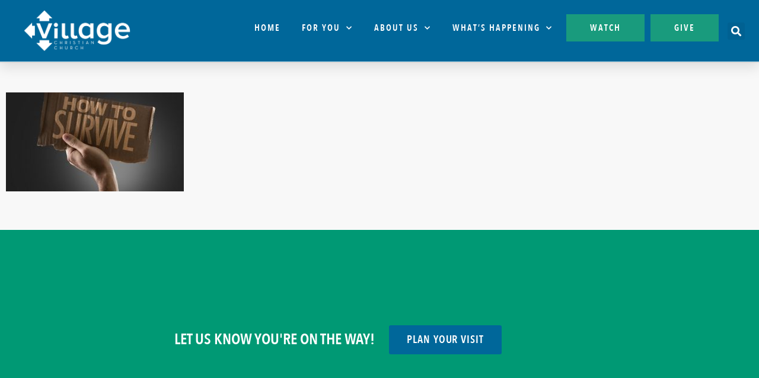

--- FILE ---
content_type: text/html; charset=UTF-8
request_url: https://www.thevillagechristianchurch.com/a-simple-guide-to-surviving-loneliness/survivalblog/
body_size: 20346
content:

<!doctype html>
<html lang="en-US">
<head>
	<meta charset="UTF-8">
	<meta name="viewport" content="width=device-width, initial-scale=1">
	<link rel="profile" href="https://gmpg.org/xfn/11">
	<meta name='robots' content='index, follow, max-image-preview:large, max-snippet:-1, max-video-preview:-1' />
	
	
<!-- Google Tag Manager for WordPress by gtm4wp.com -->
<script data-cfasync="false" data-pagespeed-no-defer>
	var gtm4wp_datalayer_name = "dataLayer";
	var dataLayer = dataLayer || [];
</script>
<!-- End Google Tag Manager for WordPress by gtm4wp.com -->
	<!-- This site is optimized with the Yoast SEO plugin v26.8 - https://yoast.com/product/yoast-seo-wordpress/ -->
	<title>survivalblog - The Village Christian Church</title>
	<link rel="canonical" href="https://www.thevillagechristianchurch.com/a-simple-guide-to-surviving-loneliness/survivalblog/" />
	<meta property="og:locale" content="en_US" />
	<meta property="og:type" content="article" />
	<meta property="og:title" content="survivalblog - The Village Christian Church" />
	<meta property="og:url" content="https://www.thevillagechristianchurch.com/a-simple-guide-to-surviving-loneliness/survivalblog/" />
	<meta property="og:site_name" content="The Village Christian Church" />
	<meta property="article:publisher" content="https://www.facebook.com/thevillagechristianchurch/" />
	<meta property="og:image" content="https://www.thevillagechristianchurch.com/a-simple-guide-to-surviving-loneliness/survivalblog" />
	<meta property="og:image:width" content="630" />
	<meta property="og:image:height" content="350" />
	<meta property="og:image:type" content="image/jpeg" />
	<meta name="twitter:card" content="summary_large_image" />
	<script type="application/ld+json" class="yoast-schema-graph">{"@context":"https://schema.org","@graph":[{"@type":"WebPage","@id":"https://www.thevillagechristianchurch.com/a-simple-guide-to-surviving-loneliness/survivalblog/","url":"https://www.thevillagechristianchurch.com/a-simple-guide-to-surviving-loneliness/survivalblog/","name":"survivalblog - The Village Christian Church","isPartOf":{"@id":"https://www.thevillagechristianchurch.com/#website"},"primaryImageOfPage":{"@id":"https://www.thevillagechristianchurch.com/a-simple-guide-to-surviving-loneliness/survivalblog/#primaryimage"},"image":{"@id":"https://www.thevillagechristianchurch.com/a-simple-guide-to-surviving-loneliness/survivalblog/#primaryimage"},"thumbnailUrl":"https://www.thevillagechristianchurch.com/wp-content/uploads/surv/va/survivalblog.jpg","datePublished":"2022-09-04T18:39:53+00:00","breadcrumb":{"@id":"https://www.thevillagechristianchurch.com/a-simple-guide-to-surviving-loneliness/survivalblog/#breadcrumb"},"inLanguage":"en-US","potentialAction":[{"@type":"ReadAction","target":["https://www.thevillagechristianchurch.com/a-simple-guide-to-surviving-loneliness/survivalblog/"]}]},{"@type":"ImageObject","inLanguage":"en-US","@id":"https://www.thevillagechristianchurch.com/a-simple-guide-to-surviving-loneliness/survivalblog/#primaryimage","url":"https://www.thevillagechristianchurch.com/wp-content/uploads/surv/va/survivalblog.jpg","contentUrl":"https://www.thevillagechristianchurch.com/wp-content/uploads/surv/va/survivalblog.jpg","width":630,"height":350},{"@type":"BreadcrumbList","@id":"https://www.thevillagechristianchurch.com/a-simple-guide-to-surviving-loneliness/survivalblog/#breadcrumb","itemListElement":[{"@type":"ListItem","position":1,"name":"A Simple Guide To Surviving Loneliness","item":"https://www.thevillagechristianchurch.com/a-simple-guide-to-surviving-loneliness/"},{"@type":"ListItem","position":2,"name":"survivalblog"}]},{"@type":"WebSite","@id":"https://www.thevillagechristianchurch.com/#website","url":"https://www.thevillagechristianchurch.com/","name":"The Village Christian Church","description":"Life Change... Life Growth... Life Purpose...","potentialAction":[{"@type":"SearchAction","target":{"@type":"EntryPoint","urlTemplate":"https://www.thevillagechristianchurch.com/?s={search_term_string}"},"query-input":{"@type":"PropertyValueSpecification","valueRequired":true,"valueName":"search_term_string"}}],"inLanguage":"en-US"}]}</script>
	<!-- / Yoast SEO plugin. -->


<script type='application/javascript'  id='pys-version-script'>console.log('PixelYourSite Free version 11.1.5.2');</script>
<link rel='dns-prefetch' href='//ajax.googleapis.com' />
<link rel="alternate" type="application/rss+xml" title="The Village Christian Church &raquo; Feed" href="https://www.thevillagechristianchurch.com/feed/" />
<link rel="alternate" type="application/rss+xml" title="The Village Christian Church &raquo; Comments Feed" href="https://www.thevillagechristianchurch.com/comments/feed/" />
<link rel="alternate" type="application/rss+xml" title="The Village Christian Church &raquo; survivalblog Comments Feed" href="https://www.thevillagechristianchurch.com/a-simple-guide-to-surviving-loneliness/survivalblog/feed/" />
<script>
window._wpemojiSettings = {"baseUrl":"https:\/\/s.w.org\/images\/core\/emoji\/16.0.1\/72x72\/","ext":".png","svgUrl":"https:\/\/s.w.org\/images\/core\/emoji\/16.0.1\/svg\/","svgExt":".svg","source":{"concatemoji":"https:\/\/www.thevillagechristianchurch.com\/wp-includes\/js\/wp-emoji-release.min.js?ver=6.8.3"}};
/*! This file is auto-generated */
!function(s,n){var o,i,e;function c(e){try{var t={supportTests:e,timestamp:(new Date).valueOf()};sessionStorage.setItem(o,JSON.stringify(t))}catch(e){}}function p(e,t,n){e.clearRect(0,0,e.canvas.width,e.canvas.height),e.fillText(t,0,0);var t=new Uint32Array(e.getImageData(0,0,e.canvas.width,e.canvas.height).data),a=(e.clearRect(0,0,e.canvas.width,e.canvas.height),e.fillText(n,0,0),new Uint32Array(e.getImageData(0,0,e.canvas.width,e.canvas.height).data));return t.every(function(e,t){return e===a[t]})}function u(e,t){e.clearRect(0,0,e.canvas.width,e.canvas.height),e.fillText(t,0,0);for(var n=e.getImageData(16,16,1,1),a=0;a<n.data.length;a++)if(0!==n.data[a])return!1;return!0}function f(e,t,n,a){switch(t){case"flag":return n(e,"\ud83c\udff3\ufe0f\u200d\u26a7\ufe0f","\ud83c\udff3\ufe0f\u200b\u26a7\ufe0f")?!1:!n(e,"\ud83c\udde8\ud83c\uddf6","\ud83c\udde8\u200b\ud83c\uddf6")&&!n(e,"\ud83c\udff4\udb40\udc67\udb40\udc62\udb40\udc65\udb40\udc6e\udb40\udc67\udb40\udc7f","\ud83c\udff4\u200b\udb40\udc67\u200b\udb40\udc62\u200b\udb40\udc65\u200b\udb40\udc6e\u200b\udb40\udc67\u200b\udb40\udc7f");case"emoji":return!a(e,"\ud83e\udedf")}return!1}function g(e,t,n,a){var r="undefined"!=typeof WorkerGlobalScope&&self instanceof WorkerGlobalScope?new OffscreenCanvas(300,150):s.createElement("canvas"),o=r.getContext("2d",{willReadFrequently:!0}),i=(o.textBaseline="top",o.font="600 32px Arial",{});return e.forEach(function(e){i[e]=t(o,e,n,a)}),i}function t(e){var t=s.createElement("script");t.src=e,t.defer=!0,s.head.appendChild(t)}"undefined"!=typeof Promise&&(o="wpEmojiSettingsSupports",i=["flag","emoji"],n.supports={everything:!0,everythingExceptFlag:!0},e=new Promise(function(e){s.addEventListener("DOMContentLoaded",e,{once:!0})}),new Promise(function(t){var n=function(){try{var e=JSON.parse(sessionStorage.getItem(o));if("object"==typeof e&&"number"==typeof e.timestamp&&(new Date).valueOf()<e.timestamp+604800&&"object"==typeof e.supportTests)return e.supportTests}catch(e){}return null}();if(!n){if("undefined"!=typeof Worker&&"undefined"!=typeof OffscreenCanvas&&"undefined"!=typeof URL&&URL.createObjectURL&&"undefined"!=typeof Blob)try{var e="postMessage("+g.toString()+"("+[JSON.stringify(i),f.toString(),p.toString(),u.toString()].join(",")+"));",a=new Blob([e],{type:"text/javascript"}),r=new Worker(URL.createObjectURL(a),{name:"wpTestEmojiSupports"});return void(r.onmessage=function(e){c(n=e.data),r.terminate(),t(n)})}catch(e){}c(n=g(i,f,p,u))}t(n)}).then(function(e){for(var t in e)n.supports[t]=e[t],n.supports.everything=n.supports.everything&&n.supports[t],"flag"!==t&&(n.supports.everythingExceptFlag=n.supports.everythingExceptFlag&&n.supports[t]);n.supports.everythingExceptFlag=n.supports.everythingExceptFlag&&!n.supports.flag,n.DOMReady=!1,n.readyCallback=function(){n.DOMReady=!0}}).then(function(){return e}).then(function(){var e;n.supports.everything||(n.readyCallback(),(e=n.source||{}).concatemoji?t(e.concatemoji):e.wpemoji&&e.twemoji&&(t(e.twemoji),t(e.wpemoji)))}))}((window,document),window._wpemojiSettings);
</script>
<link data-optimized="2" rel="stylesheet" href="https://www.thevillagechristianchurch.com/wp-content/litespeed/css/62409996c0e40e2d7b6a8be223e2fd4b.css?ver=2665e" />




































<script data-cfasync="false" src="https://www.thevillagechristianchurch.com/wp-includes/js/jquery/jquery.min.js?ver=3.7.1" id="jquery-core-js"></script>
<script data-cfasync="false" src="https://www.thevillagechristianchurch.com/wp-includes/js/jquery/jquery-migrate.min.js?ver=3.4.1" id="jquery-migrate-js"></script>
<script src="https://www.thevillagechristianchurch.com/wp-content/plugins/pixelyoursite/dist/scripts/jquery.bind-first-0.2.3.min.js?ver=0.2.3" id="jquery-bind-first-js"></script>
<script src="https://www.thevillagechristianchurch.com/wp-content/plugins/pixelyoursite/dist/scripts/js.cookie-2.1.3.min.js?ver=2.1.3" id="js-cookie-pys-js"></script>
<script src="https://www.thevillagechristianchurch.com/wp-content/plugins/pixelyoursite/dist/scripts/tld.min.js?ver=2.3.1" id="js-tld-js"></script>
<script id="pys-js-extra">
var pysOptions = {"staticEvents":{"facebook":{"init_event":[{"delay":0,"type":"static","ajaxFire":false,"name":"PageView","pixelIds":["965366783552530"],"eventID":"fcf15cae-3057-44b4-ae70-ce52b0c09668","params":{"page_title":"survivalblog","post_type":"attachment","post_id":16076,"plugin":"PixelYourSite","user_role":"guest","event_url":"www.thevillagechristianchurch.com\/a-simple-guide-to-surviving-loneliness\/survivalblog\/"},"e_id":"init_event","ids":[],"hasTimeWindow":false,"timeWindow":0,"woo_order":"","edd_order":""}]}},"dynamicEvents":[],"triggerEvents":[],"triggerEventTypes":[],"facebook":{"pixelIds":["965366783552530"],"advancedMatching":[],"advancedMatchingEnabled":false,"removeMetadata":false,"wooVariableAsSimple":false,"serverApiEnabled":false,"wooCRSendFromServer":false,"send_external_id":null,"enabled_medical":false,"do_not_track_medical_param":["event_url","post_title","page_title","landing_page","content_name","categories","category_name","tags"],"meta_ldu":false},"debug":"","siteUrl":"https:\/\/www.thevillagechristianchurch.com","ajaxUrl":"https:\/\/www.thevillagechristianchurch.com\/wp-admin\/admin-ajax.php","ajax_event":"3dd032783e","enable_remove_download_url_param":"1","cookie_duration":"7","last_visit_duration":"60","enable_success_send_form":"","ajaxForServerEvent":"1","ajaxForServerStaticEvent":"1","useSendBeacon":"1","send_external_id":"1","external_id_expire":"180","track_cookie_for_subdomains":"1","google_consent_mode":"1","gdpr":{"ajax_enabled":false,"all_disabled_by_api":false,"facebook_disabled_by_api":false,"analytics_disabled_by_api":false,"google_ads_disabled_by_api":false,"pinterest_disabled_by_api":false,"bing_disabled_by_api":false,"reddit_disabled_by_api":false,"externalID_disabled_by_api":false,"facebook_prior_consent_enabled":true,"analytics_prior_consent_enabled":true,"google_ads_prior_consent_enabled":null,"pinterest_prior_consent_enabled":true,"bing_prior_consent_enabled":true,"cookiebot_integration_enabled":false,"cookiebot_facebook_consent_category":"marketing","cookiebot_analytics_consent_category":"statistics","cookiebot_tiktok_consent_category":"marketing","cookiebot_google_ads_consent_category":"marketing","cookiebot_pinterest_consent_category":"marketing","cookiebot_bing_consent_category":"marketing","consent_magic_integration_enabled":false,"real_cookie_banner_integration_enabled":false,"cookie_notice_integration_enabled":false,"cookie_law_info_integration_enabled":false,"analytics_storage":{"enabled":true,"value":"granted","filter":false},"ad_storage":{"enabled":true,"value":"granted","filter":false},"ad_user_data":{"enabled":true,"value":"granted","filter":false},"ad_personalization":{"enabled":true,"value":"granted","filter":false}},"cookie":{"disabled_all_cookie":false,"disabled_start_session_cookie":false,"disabled_advanced_form_data_cookie":false,"disabled_landing_page_cookie":false,"disabled_first_visit_cookie":false,"disabled_trafficsource_cookie":false,"disabled_utmTerms_cookie":false,"disabled_utmId_cookie":false},"tracking_analytics":{"TrafficSource":"direct","TrafficLanding":"undefined","TrafficUtms":[],"TrafficUtmsId":[]},"GATags":{"ga_datalayer_type":"default","ga_datalayer_name":"dataLayerPYS"},"woo":{"enabled":false},"edd":{"enabled":false},"cache_bypass":"1769694019"};
</script>
<script src="https://www.thevillagechristianchurch.com/wp-content/plugins/pixelyoursite/dist/scripts/public.js?ver=11.1.5.2" id="pys-js"></script>
<script id="ecs_ajax_load-js-extra">
var ecs_ajax_params = {"ajaxurl":"https:\/\/www.thevillagechristianchurch.com\/wp-admin\/admin-ajax.php","posts":"{\"attachment\":\"survivalblog\",\"error\":\"\",\"m\":\"\",\"p\":0,\"post_parent\":\"\",\"subpost\":\"\",\"subpost_id\":\"\",\"attachment_id\":0,\"name\":\"survivalblog\",\"pagename\":\"\",\"page_id\":0,\"second\":\"\",\"minute\":\"\",\"hour\":\"\",\"day\":0,\"monthnum\":0,\"year\":0,\"w\":0,\"category_name\":\"\",\"tag\":\"\",\"cat\":\"\",\"tag_id\":\"\",\"author\":\"\",\"author_name\":\"\",\"feed\":\"\",\"tb\":\"\",\"paged\":0,\"meta_key\":\"\",\"meta_value\":\"\",\"preview\":\"\",\"s\":\"\",\"sentence\":\"\",\"title\":\"\",\"fields\":\"all\",\"menu_order\":\"\",\"embed\":\"\",\"category__in\":[],\"category__not_in\":[],\"category__and\":[],\"post__in\":[],\"post__not_in\":[],\"post_name__in\":[],\"tag__in\":[],\"tag__not_in\":[],\"tag__and\":[],\"tag_slug__in\":[],\"tag_slug__and\":[],\"post_parent__in\":[],\"post_parent__not_in\":[],\"author__in\":[],\"author__not_in\":[],\"search_columns\":[],\"ignore_sticky_posts\":false,\"suppress_filters\":false,\"cache_results\":true,\"update_post_term_cache\":true,\"update_menu_item_cache\":false,\"lazy_load_term_meta\":true,\"update_post_meta_cache\":true,\"post_type\":\"\",\"posts_per_page\":24,\"nopaging\":false,\"comments_per_page\":\"50\",\"no_found_rows\":false,\"order\":\"DESC\"}"};
</script>
<script src="https://www.thevillagechristianchurch.com/wp-content/plugins/ele-custom-skin/assets/js/ecs_ajax_pagination.js?ver=3.1.9" id="ecs_ajax_load-js"></script>
<script src="https://www.thevillagechristianchurch.com/wp-content/plugins/ele-custom-skin/assets/js/ecs.js?ver=3.1.9" id="ecs-script-js"></script>
<link rel="https://api.w.org/" href="https://www.thevillagechristianchurch.com/wp-json/" /><link rel="alternate" title="JSON" type="application/json" href="https://www.thevillagechristianchurch.com/wp-json/wp/v2/media/16076" /><link rel="EditURI" type="application/rsd+xml" title="RSD" href="https://www.thevillagechristianchurch.com/xmlrpc.php?rsd" />
<meta name="generator" content="WordPress 6.8.3" />
<link rel='shortlink' href='https://www.thevillagechristianchurch.com/?p=16076' />
<link rel="alternate" title="oEmbed (JSON)" type="application/json+oembed" href="https://www.thevillagechristianchurch.com/wp-json/oembed/1.0/embed?url=https%3A%2F%2Fwww.thevillagechristianchurch.com%2Fa-simple-guide-to-surviving-loneliness%2Fsurvivalblog%2F" />
<link rel="alternate" title="oEmbed (XML)" type="text/xml+oembed" href="https://www.thevillagechristianchurch.com/wp-json/oembed/1.0/embed?url=https%3A%2F%2Fwww.thevillagechristianchurch.com%2Fa-simple-guide-to-surviving-loneliness%2Fsurvivalblog%2F&#038;format=xml" />

<!-- Google Tag Manager for WordPress by gtm4wp.com -->
<!-- GTM Container placement set to automatic -->
<script data-cfasync="false" data-pagespeed-no-defer>
	var dataLayer_content = {"pagePostType":"attachment","pagePostType2":"single-attachment","pagePostAuthor":"Karol Scott, Communications Director"};
	dataLayer.push( dataLayer_content );
</script>
<script data-cfasync="false" data-pagespeed-no-defer>
(function(w,d,s,l,i){w[l]=w[l]||[];w[l].push({'gtm.start':
new Date().getTime(),event:'gtm.js'});var f=d.getElementsByTagName(s)[0],
j=d.createElement(s),dl=l!='dataLayer'?'&l='+l:'';j.async=true;j.src=
'//www.googletagmanager.com/gtm.js?id='+i+dl;f.parentNode.insertBefore(j,f);
})(window,document,'script','dataLayer','GTM-TPSS495');
</script>
<!-- End Google Tag Manager for WordPress by gtm4wp.com --><meta name="generator" content="Elementor 3.34.3; features: additional_custom_breakpoints; settings: css_print_method-external, google_font-enabled, font_display-auto">
			
			<link rel="icon" href="https://www.thevillagechristianchurch.com/wp-content/uploads/2023/03/favicon2_310x310-150x150.png" sizes="32x32" />
<link rel="icon" href="https://www.thevillagechristianchurch.com/wp-content/uploads/2023/03/favicon2_310x310-300x300.png" sizes="192x192" />
<link rel="apple-touch-icon" href="https://www.thevillagechristianchurch.com/wp-content/uploads/2023/03/favicon2_310x310-300x300.png" />
<meta name="msapplication-TileImage" content="https://www.thevillagechristianchurch.com/wp-content/uploads/2023/03/favicon2_310x310-300x300.png" />
		
		</head>
<body class="attachment wp-singular attachment-template-default single single-attachment postid-16076 attachmentid-16076 attachment-jpeg wp-embed-responsive wp-theme-hello-elementor wp-child-theme-hello-elementor-child hello-elementor-default elementor-default elementor-kit-5 elementor-page-16392">


<!-- GTM Container placement set to automatic -->
<!-- Google Tag Manager (noscript) -->
				<noscript><iframe src="https://www.googletagmanager.com/ns.html?id=GTM-TPSS495" height="0" width="0" style="display:none;visibility:hidden" aria-hidden="true"></iframe></noscript>
<!-- End Google Tag Manager (noscript) -->
<a class="skip-link screen-reader-text" href="#content">Skip to content</a>

		<header data-elementor-type="header" data-elementor-id="47" class="elementor elementor-47 elementor-location-header" data-elementor-post-type="elementor_library">
					<section class="elementor-section elementor-top-section elementor-element elementor-element-5241c6c5 elementor-section-height-min-height elementor-section-full_width elementor-section-stretched elementor-section-height-default elementor-section-items-middle wpr-particle-no wpr-jarallax-no wpr-parallax-no wpr-sticky-section-no" data-id="5241c6c5" data-element_type="section" data-settings="{&quot;background_background&quot;:&quot;classic&quot;,&quot;sticky&quot;:&quot;top&quot;,&quot;stretch_section&quot;:&quot;section-stretched&quot;,&quot;sticky_on&quot;:[&quot;desktop&quot;,&quot;tablet&quot;],&quot;sticky_offset&quot;:0,&quot;sticky_effects_offset&quot;:0,&quot;sticky_anchor_link_offset&quot;:0}">
						<div class="elementor-container elementor-column-gap-default">
					<div class="elementor-column elementor-col-33 elementor-top-column elementor-element elementor-element-3b03c78c" data-id="3b03c78c" data-element_type="column">
			<div class="elementor-widget-wrap elementor-element-populated">
						<div class="elementor-element elementor-element-19a2b9ee elementor-widget elementor-widget-image" data-id="19a2b9ee" data-element_type="widget" data-widget_type="image.default">
				<div class="elementor-widget-container">
																<a href="https://www.thevillagechristianchurch.com" data-wpel-link="internal">
							<img width="3134" height="1222" src="https://www.thevillagechristianchurch.com/wp-content/uploads/2022/07/Logo_VIllagePrimary_White_cropped2.png" class="attachment-full size-full wp-image-18871" alt="" srcset="https://www.thevillagechristianchurch.com/wp-content/uploads/2022/07/Logo_VIllagePrimary_White_cropped2.png 3134w, https://www.thevillagechristianchurch.com/wp-content/uploads/2022/07/Logo_VIllagePrimary_White_cropped2-300x117.png 300w, https://www.thevillagechristianchurch.com/wp-content/uploads/2022/07/Logo_VIllagePrimary_White_cropped2-1024x399.png 1024w, https://www.thevillagechristianchurch.com/wp-content/uploads/2022/07/Logo_VIllagePrimary_White_cropped2-768x299.png 768w, https://www.thevillagechristianchurch.com/wp-content/uploads/2022/07/Logo_VIllagePrimary_White_cropped2-1536x599.png 1536w, https://www.thevillagechristianchurch.com/wp-content/uploads/2022/07/Logo_VIllagePrimary_White_cropped2-2048x799.png 2048w" sizes="(max-width: 3134px) 100vw, 3134px" />								</a>
															</div>
				</div>
					</div>
		</div>
				<div class="elementor-column elementor-col-33 elementor-top-column elementor-element elementor-element-649cbf06" data-id="649cbf06" data-element_type="column">
			<div class="elementor-widget-wrap elementor-element-populated">
						<div class="elementor-element elementor-element-3cde7e29 elementor-nav-menu--stretch elementor-nav-menu__align-end elementor-nav-menu--dropdown-tablet elementor-nav-menu__text-align-aside elementor-nav-menu--toggle elementor-nav-menu--burger elementor-widget elementor-widget-nav-menu" data-id="3cde7e29" data-element_type="widget" data-settings="{&quot;full_width&quot;:&quot;stretch&quot;,&quot;submenu_icon&quot;:{&quot;value&quot;:&quot;&lt;i class=\&quot;fas fa-chevron-down\&quot; aria-hidden=\&quot;true\&quot;&gt;&lt;\/i&gt;&quot;,&quot;library&quot;:&quot;fa-solid&quot;},&quot;layout&quot;:&quot;horizontal&quot;,&quot;toggle&quot;:&quot;burger&quot;}" data-widget_type="nav-menu.default">
				<div class="elementor-widget-container">
								<nav aria-label="Menu" class="elementor-nav-menu--main elementor-nav-menu__container elementor-nav-menu--layout-horizontal e--pointer-underline e--animation-drop-out">
				<ul id="menu-1-3cde7e29" class="elementor-nav-menu"><li class="menu-item menu-item-type-custom menu-item-object-custom menu-item-23"><a href="https://thevillagechristianchurch.com" class="elementor-item" data-wpel-link="internal">Home</a></li>
<li class="menu-item menu-item-type-custom menu-item-object-custom menu-item-has-children menu-item-24"><a href="#" class="elementor-item elementor-item-anchor">For You</a>
<ul class="sub-menu elementor-nav-menu--dropdown">
	<li class="menu-item menu-item-type-post_type menu-item-object-page menu-item-16219"><a href="https://www.thevillagechristianchurch.com/for-you/im-new/" class="elementor-sub-item" data-wpel-link="internal">Plan Your Visit</a></li>
	<li class="menu-item menu-item-type-custom menu-item-object-custom menu-item-has-children menu-item-18874"><a href="#" class="elementor-sub-item elementor-item-anchor">Resources</a>
	<ul class="sub-menu elementor-nav-menu--dropdown">
		<li class="menu-item menu-item-type-post_type menu-item-object-page menu-item-18024"><a href="https://www.thevillagechristianchurch.com/resources/" class="elementor-sub-item" data-wpel-link="internal">Overview</a></li>
		<li class="menu-item menu-item-type-post_type menu-item-object-page menu-item-18876"><a href="https://www.thevillagechristianchurch.com/resources/life-changing-messages/" class="elementor-sub-item" data-wpel-link="internal">Messages &#038; Discussion Guides</a></li>
		<li class="menu-item menu-item-type-post_type menu-item-object-page menu-item-18878"><a href="https://www.thevillagechristianchurch.com/resources/another-great-story-podcast/" class="elementor-sub-item" data-wpel-link="internal">Podcast &#8211; Campus Sunday Sermon</a></li>
		<li class="menu-item menu-item-type-post_type menu-item-object-page menu-item-18875"><a href="https://www.thevillagechristianchurch.com/resources/financial-freedom-ramsey/" class="elementor-sub-item" data-wpel-link="internal">Financial Freedom Ramsey+</a></li>
		<li class="menu-item menu-item-type-post_type menu-item-object-page menu-item-18877"><a href="https://www.thevillagechristianchurch.com/resources/rightnow-media-video-library/" class="elementor-sub-item" data-wpel-link="internal">Rightnow Media Video Library</a></li>
		<li class="menu-item menu-item-type-post_type menu-item-object-page menu-item-18880"><a href="https://www.thevillagechristianchurch.com/for-you/blog/" class="elementor-sub-item" data-wpel-link="internal">The Village Blog</a></li>
	</ul>
</li>
	<li class="menu-item menu-item-type-custom menu-item-object-custom menu-item-has-children menu-item-18183"><a href="#" class="elementor-sub-item elementor-item-anchor">Baptism &#038; Dedications</a>
	<ul class="sub-menu elementor-nav-menu--dropdown">
		<li class="menu-item menu-item-type-post_type menu-item-object-page menu-item-16216"><a href="https://www.thevillagechristianchurch.com/for-you/baptism/" class="elementor-sub-item" data-wpel-link="internal">Baptism</a></li>
		<li class="menu-item menu-item-type-post_type menu-item-object-page menu-item-18182"><a href="https://www.thevillagechristianchurch.com/for-you/baptism/parent-dedications/" class="elementor-sub-item" data-wpel-link="internal">Parent Dedications</a></li>
	</ul>
</li>
	<li class="menu-item menu-item-type-post_type menu-item-object-page menu-item-16228"><a href="https://www.thevillagechristianchurch.com/for-you/lifegroups-discussion-guides/" class="elementor-sub-item" data-wpel-link="internal">Lifegroups</a></li>
	<li class="menu-item menu-item-type-custom menu-item-object-custom menu-item-has-children menu-item-18890"><a href="#" class="elementor-sub-item elementor-item-anchor">Serve &#038; Missions</a>
	<ul class="sub-menu elementor-nav-menu--dropdown">
		<li class="menu-item menu-item-type-post_type menu-item-object-page menu-item-16353"><a href="https://www.thevillagechristianchurch.com/for-you/serve/" class="elementor-sub-item" data-wpel-link="internal">At Church</a></li>
		<li class="menu-item menu-item-type-post_type menu-item-object-page menu-item-16354"><a href="https://www.thevillagechristianchurch.com/for-you/missions/" class="elementor-sub-item" data-wpel-link="internal">Outside The Church / Missions</a></li>
	</ul>
</li>
	<li class="menu-item menu-item-type-post_type menu-item-object-page menu-item-16355"><a href="https://www.thevillagechristianchurch.com/for-you/kids/" class="elementor-sub-item" data-wpel-link="internal">Kid Village</a></li>
	<li class="menu-item menu-item-type-post_type menu-item-object-page menu-item-16356"><a href="https://www.thevillagechristianchurch.com/for-you/students/" class="elementor-sub-item" data-wpel-link="internal">Pulse Students</a></li>
</ul>
</li>
<li class="menu-item menu-item-type-custom menu-item-object-custom menu-item-has-children menu-item-25"><a href="#" class="elementor-item elementor-item-anchor">About Us</a>
<ul class="sub-menu elementor-nav-menu--dropdown">
	<li class="menu-item menu-item-type-post_type menu-item-object-page menu-item-16360"><a href="https://www.thevillagechristianchurch.com/about-us/about-us/" class="elementor-sub-item" data-wpel-link="internal">About The Village Christian Church</a></li>
	<li class="menu-item menu-item-type-post_type menu-item-object-page menu-item-16361"><a href="https://www.thevillagechristianchurch.com/about-us/what-we-believe/" class="elementor-sub-item" data-wpel-link="internal">What We Believe</a></li>
	<li class="menu-item menu-item-type-post_type menu-item-object-page menu-item-16362"><a href="https://www.thevillagechristianchurch.com/about-us/staff/" class="elementor-sub-item" data-wpel-link="internal">Staff – Who’s Who</a></li>
	<li class="menu-item menu-item-type-post_type menu-item-object-page menu-item-16363"><a href="https://www.thevillagechristianchurch.com/about-us/leadership-team/" class="elementor-sub-item" data-wpel-link="internal">Leadership &#038; Elders</a></li>
</ul>
</li>
<li class="menu-item menu-item-type-custom menu-item-object-custom menu-item-has-children menu-item-18558"><a href="#" class="elementor-item elementor-item-anchor">What&#8217;s Happening</a>
<ul class="sub-menu elementor-nav-menu--dropdown">
	<li class="menu-item menu-item-type-post_type menu-item-object-page menu-item-17532"><a href="https://www.thevillagechristianchurch.com/whats-happening/" class="elementor-sub-item" data-wpel-link="internal">This Week</a></li>
	<li class="menu-item menu-item-type-post_type menu-item-object-page menu-item-18557"><a href="https://www.thevillagechristianchurch.com/events/" class="elementor-sub-item" data-wpel-link="internal">Events</a></li>
</ul>
</li>
<li class="menu_btn menu-item menu-item-type-custom menu-item-object-custom menu-item-18037"><a href="https://www.thevillagechristianchurch.com/locations/online-2025/" class="elementor-item" data-wpel-link="internal">Watch</a></li>
<li class="menu_btn menu-item menu-item-type-post_type menu-item-object-page menu-item-18062"><a href="https://www.thevillagechristianchurch.com/give/" class="elementor-item" data-wpel-link="internal">Give</a></li>
</ul>			</nav>
					<div class="elementor-menu-toggle" role="button" tabindex="0" aria-label="Menu Toggle" aria-expanded="false">
			<i aria-hidden="true" role="presentation" class="elementor-menu-toggle__icon--open eicon-menu-bar"></i><i aria-hidden="true" role="presentation" class="elementor-menu-toggle__icon--close eicon-close"></i>		</div>
					<nav class="elementor-nav-menu--dropdown elementor-nav-menu__container" aria-hidden="true">
				<ul id="menu-2-3cde7e29" class="elementor-nav-menu"><li class="menu-item menu-item-type-custom menu-item-object-custom menu-item-23"><a href="https://thevillagechristianchurch.com" class="elementor-item" tabindex="-1" data-wpel-link="internal">Home</a></li>
<li class="menu-item menu-item-type-custom menu-item-object-custom menu-item-has-children menu-item-24"><a href="#" class="elementor-item elementor-item-anchor" tabindex="-1">For You</a>
<ul class="sub-menu elementor-nav-menu--dropdown">
	<li class="menu-item menu-item-type-post_type menu-item-object-page menu-item-16219"><a href="https://www.thevillagechristianchurch.com/for-you/im-new/" class="elementor-sub-item" tabindex="-1" data-wpel-link="internal">Plan Your Visit</a></li>
	<li class="menu-item menu-item-type-custom menu-item-object-custom menu-item-has-children menu-item-18874"><a href="#" class="elementor-sub-item elementor-item-anchor" tabindex="-1">Resources</a>
	<ul class="sub-menu elementor-nav-menu--dropdown">
		<li class="menu-item menu-item-type-post_type menu-item-object-page menu-item-18024"><a href="https://www.thevillagechristianchurch.com/resources/" class="elementor-sub-item" tabindex="-1" data-wpel-link="internal">Overview</a></li>
		<li class="menu-item menu-item-type-post_type menu-item-object-page menu-item-18876"><a href="https://www.thevillagechristianchurch.com/resources/life-changing-messages/" class="elementor-sub-item" tabindex="-1" data-wpel-link="internal">Messages &#038; Discussion Guides</a></li>
		<li class="menu-item menu-item-type-post_type menu-item-object-page menu-item-18878"><a href="https://www.thevillagechristianchurch.com/resources/another-great-story-podcast/" class="elementor-sub-item" tabindex="-1" data-wpel-link="internal">Podcast &#8211; Campus Sunday Sermon</a></li>
		<li class="menu-item menu-item-type-post_type menu-item-object-page menu-item-18875"><a href="https://www.thevillagechristianchurch.com/resources/financial-freedom-ramsey/" class="elementor-sub-item" tabindex="-1" data-wpel-link="internal">Financial Freedom Ramsey+</a></li>
		<li class="menu-item menu-item-type-post_type menu-item-object-page menu-item-18877"><a href="https://www.thevillagechristianchurch.com/resources/rightnow-media-video-library/" class="elementor-sub-item" tabindex="-1" data-wpel-link="internal">Rightnow Media Video Library</a></li>
		<li class="menu-item menu-item-type-post_type menu-item-object-page menu-item-18880"><a href="https://www.thevillagechristianchurch.com/for-you/blog/" class="elementor-sub-item" tabindex="-1" data-wpel-link="internal">The Village Blog</a></li>
	</ul>
</li>
	<li class="menu-item menu-item-type-custom menu-item-object-custom menu-item-has-children menu-item-18183"><a href="#" class="elementor-sub-item elementor-item-anchor" tabindex="-1">Baptism &#038; Dedications</a>
	<ul class="sub-menu elementor-nav-menu--dropdown">
		<li class="menu-item menu-item-type-post_type menu-item-object-page menu-item-16216"><a href="https://www.thevillagechristianchurch.com/for-you/baptism/" class="elementor-sub-item" tabindex="-1" data-wpel-link="internal">Baptism</a></li>
		<li class="menu-item menu-item-type-post_type menu-item-object-page menu-item-18182"><a href="https://www.thevillagechristianchurch.com/for-you/baptism/parent-dedications/" class="elementor-sub-item" tabindex="-1" data-wpel-link="internal">Parent Dedications</a></li>
	</ul>
</li>
	<li class="menu-item menu-item-type-post_type menu-item-object-page menu-item-16228"><a href="https://www.thevillagechristianchurch.com/for-you/lifegroups-discussion-guides/" class="elementor-sub-item" tabindex="-1" data-wpel-link="internal">Lifegroups</a></li>
	<li class="menu-item menu-item-type-custom menu-item-object-custom menu-item-has-children menu-item-18890"><a href="#" class="elementor-sub-item elementor-item-anchor" tabindex="-1">Serve &#038; Missions</a>
	<ul class="sub-menu elementor-nav-menu--dropdown">
		<li class="menu-item menu-item-type-post_type menu-item-object-page menu-item-16353"><a href="https://www.thevillagechristianchurch.com/for-you/serve/" class="elementor-sub-item" tabindex="-1" data-wpel-link="internal">At Church</a></li>
		<li class="menu-item menu-item-type-post_type menu-item-object-page menu-item-16354"><a href="https://www.thevillagechristianchurch.com/for-you/missions/" class="elementor-sub-item" tabindex="-1" data-wpel-link="internal">Outside The Church / Missions</a></li>
	</ul>
</li>
	<li class="menu-item menu-item-type-post_type menu-item-object-page menu-item-16355"><a href="https://www.thevillagechristianchurch.com/for-you/kids/" class="elementor-sub-item" tabindex="-1" data-wpel-link="internal">Kid Village</a></li>
	<li class="menu-item menu-item-type-post_type menu-item-object-page menu-item-16356"><a href="https://www.thevillagechristianchurch.com/for-you/students/" class="elementor-sub-item" tabindex="-1" data-wpel-link="internal">Pulse Students</a></li>
</ul>
</li>
<li class="menu-item menu-item-type-custom menu-item-object-custom menu-item-has-children menu-item-25"><a href="#" class="elementor-item elementor-item-anchor" tabindex="-1">About Us</a>
<ul class="sub-menu elementor-nav-menu--dropdown">
	<li class="menu-item menu-item-type-post_type menu-item-object-page menu-item-16360"><a href="https://www.thevillagechristianchurch.com/about-us/about-us/" class="elementor-sub-item" tabindex="-1" data-wpel-link="internal">About The Village Christian Church</a></li>
	<li class="menu-item menu-item-type-post_type menu-item-object-page menu-item-16361"><a href="https://www.thevillagechristianchurch.com/about-us/what-we-believe/" class="elementor-sub-item" tabindex="-1" data-wpel-link="internal">What We Believe</a></li>
	<li class="menu-item menu-item-type-post_type menu-item-object-page menu-item-16362"><a href="https://www.thevillagechristianchurch.com/about-us/staff/" class="elementor-sub-item" tabindex="-1" data-wpel-link="internal">Staff – Who’s Who</a></li>
	<li class="menu-item menu-item-type-post_type menu-item-object-page menu-item-16363"><a href="https://www.thevillagechristianchurch.com/about-us/leadership-team/" class="elementor-sub-item" tabindex="-1" data-wpel-link="internal">Leadership &#038; Elders</a></li>
</ul>
</li>
<li class="menu-item menu-item-type-custom menu-item-object-custom menu-item-has-children menu-item-18558"><a href="#" class="elementor-item elementor-item-anchor" tabindex="-1">What&#8217;s Happening</a>
<ul class="sub-menu elementor-nav-menu--dropdown">
	<li class="menu-item menu-item-type-post_type menu-item-object-page menu-item-17532"><a href="https://www.thevillagechristianchurch.com/whats-happening/" class="elementor-sub-item" tabindex="-1" data-wpel-link="internal">This Week</a></li>
	<li class="menu-item menu-item-type-post_type menu-item-object-page menu-item-18557"><a href="https://www.thevillagechristianchurch.com/events/" class="elementor-sub-item" tabindex="-1" data-wpel-link="internal">Events</a></li>
</ul>
</li>
<li class="menu_btn menu-item menu-item-type-custom menu-item-object-custom menu-item-18037"><a href="https://www.thevillagechristianchurch.com/locations/online-2025/" class="elementor-item" tabindex="-1" data-wpel-link="internal">Watch</a></li>
<li class="menu_btn menu-item menu-item-type-post_type menu-item-object-page menu-item-18062"><a href="https://www.thevillagechristianchurch.com/give/" class="elementor-item" tabindex="-1" data-wpel-link="internal">Give</a></li>
</ul>			</nav>
						</div>
				</div>
					</div>
		</div>
				<div class="elementor-column elementor-col-33 elementor-top-column elementor-element elementor-element-5136a70a elementor-hidden-tablet elementor-hidden-mobile" data-id="5136a70a" data-element_type="column" data-settings="{&quot;background_background&quot;:&quot;classic&quot;}">
			<div class="elementor-widget-wrap elementor-element-populated">
						<div class="elementor-element elementor-element-7b2317ba elementor-search-form--skin-full_screen elementor-widget elementor-widget-search-form" data-id="7b2317ba" data-element_type="widget" data-settings="{&quot;skin&quot;:&quot;full_screen&quot;}" data-widget_type="search-form.default">
				<div class="elementor-widget-container">
							<search role="search">
			<form class="elementor-search-form" action="https://www.thevillagechristianchurch.com" method="get">
												<div class="elementor-search-form__toggle" role="button" tabindex="0" aria-label="Search">
					<i aria-hidden="true" class="fas fa-search"></i>				</div>
								<div class="elementor-search-form__container">
					<label class="elementor-screen-only" for="elementor-search-form-7b2317ba">Search</label>

					
					<input id="elementor-search-form-7b2317ba" placeholder="Search..." class="elementor-search-form__input" type="search" name="s" value="">
					
					
										<div class="dialog-lightbox-close-button dialog-close-button" role="button" tabindex="0" aria-label="Close this search box.">
						<i aria-hidden="true" class="eicon-close"></i>					</div>
									</div>
			</form>
		</search>
						</div>
				</div>
					</div>
		</div>
					</div>
		</section>
				</header>
				<div data-elementor-type="single-page" data-elementor-id="16392" class="elementor elementor-16392 elementor-location-single post-16076 attachment type-attachment status-inherit hentry" data-elementor-post-type="elementor_library">
					<section class="elementor-section elementor-top-section elementor-element elementor-element-30135c6 elementor-section-boxed elementor-section-height-default elementor-section-height-default wpr-particle-no wpr-jarallax-no wpr-parallax-no wpr-sticky-section-no" data-id="30135c6" data-element_type="section">
						<div class="elementor-container elementor-column-gap-default">
					<main class="elementor-column elementor-col-50 elementor-top-column elementor-element elementor-element-c9258b0" data-id="c9258b0" data-element_type="column">
			<div class="elementor-widget-wrap elementor-element-populated">
						<div class="elementor-element elementor-element-4657d5d elementor-widget elementor-widget-theme-post-content" data-id="4657d5d" data-element_type="widget" data-widget_type="theme-post-content.default">
				<div class="elementor-widget-container">
					<p class="attachment"><a href="https://www.thevillagechristianchurch.com/wp-content/uploads/surv/va/survivalblog.jpg" data-wpel-link="internal"><img fetchpriority="high" decoding="async" width="300" height="167" src="https://www.thevillagechristianchurch.com/wp-content/uploads/surv/va/survivalblog-300x167.jpg" class="attachment-medium size-medium" alt="" srcset="https://www.thevillagechristianchurch.com/wp-content/uploads/surv/va/survivalblog-300x167.jpg 300w, https://www.thevillagechristianchurch.com/wp-content/uploads/surv/va/survivalblog.jpg 630w" sizes="(max-width: 300px) 100vw, 300px" /></a></p>
				</div>
				</div>
					</div>
		</main>
				<div class="elementor-column elementor-col-50 elementor-top-column elementor-element elementor-element-290dcc6" data-id="290dcc6" data-element_type="column">
			<div class="elementor-widget-wrap elementor-element-populated">
						<div class="elementor-element elementor-element-866bdf3 elementor-widget elementor-widget-sidebar" data-id="866bdf3" data-element_type="widget" data-widget_type="sidebar.default">
				<div class="elementor-widget-container">
					<li id="elementor-library-2" class="widget widget_elementor-library"></li>
				</div>
				</div>
					</div>
		</div>
					</div>
		</section>
				</div>
				<footer data-elementor-type="footer" data-elementor-id="59" class="elementor elementor-59 elementor-location-footer" data-elementor-post-type="elementor_library">
					<section class="elementor-section elementor-top-section elementor-element elementor-element-ed30b28 elementor-section-boxed elementor-section-height-default elementor-section-height-default wpr-particle-no wpr-jarallax-no wpr-parallax-no wpr-sticky-section-no" data-id="ed30b28" data-element_type="section" data-settings="{&quot;background_background&quot;:&quot;classic&quot;}">
							<div class="elementor-background-overlay"></div>
							<div class="elementor-container elementor-column-gap-default">
					<div class="elementor-column elementor-col-100 elementor-top-column elementor-element elementor-element-27231f8c" data-id="27231f8c" data-element_type="column">
			<div class="elementor-widget-wrap elementor-element-populated">
						<div class="elementor-element elementor-element-69899648 elementor-widget__width-auto elementor-widget elementor-widget-heading" data-id="69899648" data-element_type="widget" data-widget_type="heading.default">
				<div class="elementor-widget-container">
					<h3 class="elementor-heading-title elementor-size-default">Let Us Know You're On The Way!</h3>				</div>
				</div>
				<div class="elementor-element elementor-element-ad2e336 elementor-align-right elementor-mobile-align-center elementor-widget__width-auto elementor-widget elementor-widget-button" data-id="ad2e336" data-element_type="widget" data-widget_type="button.default">
				<div class="elementor-widget-container">
									<div class="elementor-button-wrapper">
					<a class="elementor-button elementor-button-link elementor-size-sm" href="https://the-village-christian-church-297.churchcenter.com/people/forms/982794" target="_blank" data-wpel-link="external" rel="external noopener noreferrer">
						<span class="elementor-button-content-wrapper">
									<span class="elementor-button-text">Plan Your Visit</span>
					</span>
					</a>
				</div>
								</div>
				</div>
					</div>
		</div>
					</div>
		</section>
				<section class="elementor-section elementor-top-section elementor-element elementor-element-323c49d3 elementor-section-boxed elementor-section-height-default elementor-section-height-default wpr-particle-no wpr-jarallax-no wpr-parallax-no wpr-sticky-section-no" data-id="323c49d3" data-element_type="section" data-settings="{&quot;background_background&quot;:&quot;classic&quot;}">
						<div class="elementor-container elementor-column-gap-no">
					<div class="elementor-column elementor-col-100 elementor-top-column elementor-element elementor-element-3ec17573" data-id="3ec17573" data-element_type="column" data-settings="{&quot;background_background&quot;:&quot;classic&quot;}">
			<div class="elementor-widget-wrap elementor-element-populated">
					<div class="elementor-background-overlay"></div>
						<section class="elementor-section elementor-inner-section elementor-element elementor-element-2b857fd9 elementor-section-content-top elementor-section-full_width elementor-section-height-default elementor-section-height-default wpr-particle-no wpr-jarallax-no wpr-parallax-no wpr-sticky-section-no" data-id="2b857fd9" data-element_type="section" data-settings="{&quot;background_background&quot;:&quot;classic&quot;,&quot;shape_divider_top&quot;:&quot;arrow&quot;}">
					<div class="elementor-shape elementor-shape-top" aria-hidden="true" data-negative="false">
			<svg xmlns="http://www.w3.org/2000/svg" viewBox="0 0 700 10" preserveAspectRatio="none">
	<path class="elementor-shape-fill" d="M350,10L340,0h20L350,10z"/>
</svg>		</div>
					<div class="elementor-container elementor-column-gap-no">
					<div class="elementor-column elementor-col-16 elementor-inner-column elementor-element elementor-element-191c2f4c" data-id="191c2f4c" data-element_type="column">
			<div class="elementor-widget-wrap elementor-element-populated">
						<div class="elementor-element elementor-element-7c83431 elementor-widget elementor-widget-heading" data-id="7c83431" data-element_type="widget" data-widget_type="heading.default">
				<div class="elementor-widget-container">
					<h4 class="elementor-heading-title elementor-size-default">Connect with us</h4>				</div>
				</div>
				<div class="elementor-element elementor-element-e01f8ec elementor-widget elementor-widget-text-editor" data-id="e01f8ec" data-element_type="widget" data-widget_type="text-editor.default">
				<div class="elementor-widget-container">
									<p>815-467-2265</p>								</div>
				</div>
				<div class="elementor-element elementor-element-18499276 e-grid-align-left e-grid-align-mobile-left elementor-shape-square elementor-grid-0 elementor-widget elementor-widget-social-icons" data-id="18499276" data-element_type="widget" data-widget_type="social-icons.default">
				<div class="elementor-widget-container">
							<div class="elementor-social-icons-wrapper elementor-grid" role="list">
							<span class="elementor-grid-item" role="listitem">
					<a class="elementor-icon elementor-social-icon elementor-social-icon-facebook-f elementor-repeater-item-0267196" target="_blank">
						<span class="elementor-screen-only">Facebook-f</span>
						<i aria-hidden="true" class="fab fa-facebook-f"></i>					</a>
				</span>
							<span class="elementor-grid-item" role="listitem">
					<a class="elementor-icon elementor-social-icon elementor-social-icon-youtube elementor-repeater-item-dbaeb71" target="_blank">
						<span class="elementor-screen-only">Youtube</span>
						<i aria-hidden="true" class="fab fa-youtube"></i>					</a>
				</span>
							<span class="elementor-grid-item" role="listitem">
					<a class="elementor-icon elementor-social-icon elementor-social-icon-instagram elementor-repeater-item-3ce0827" href="http://instagram.com/villagechristianchurch?ref=badge" target="_blank" data-wpel-link="external" rel="external noopener noreferrer">
						<span class="elementor-screen-only">Instagram</span>
						<i aria-hidden="true" class="fab fa-instagram"></i>					</a>
				</span>
					</div>
						</div>
				</div>
				<div class="elementor-element elementor-element-c337c70 elementor-widget elementor-widget-eael-creative-button" data-id="c337c70" data-element_type="widget" data-widget_type="eael-creative-button.default">
				<div class="elementor-widget-container">
					        <div class="eael-creative-button-wrapper">

            <a class="eael-creative-button eael-creative-button--default" href="https://the-village-christian-church-297.churchcenter.com/people/forms/959799" data-text="" data-wpel-link="external" target="_blank" rel="external noopener noreferrer">
            	    
                <div class="creative-button-inner">

                    
                    <span class="cretive-button-text">Prayer Request</span>

                                    </div>
	                        </a>
        </div>
        				</div>
				</div>
				<div class="elementor-element elementor-element-f5d7315 elementor-widget elementor-widget-eael-creative-button" data-id="f5d7315" data-element_type="widget" data-widget_type="eael-creative-button.default">
				<div class="elementor-widget-container">
					        <div class="eael-creative-button-wrapper">

            <a class="eael-creative-button eael-creative-button--default" href="mailto:thevillagechristianchurch@gmail.com" data-text="Go!">
            	    
                <div class="creative-button-inner">

                                            <span class="eael-creative-button-icon-left"><i aria-hidden="true" class="fas fa-envelope"></i></span>                    
                    <span class="cretive-button-text">Contact Us</span>

                                    </div>
	                        </a>
        </div>
        				</div>
				</div>
					</div>
		</div>
				<div class="elementor-column elementor-col-16 elementor-inner-column elementor-element elementor-element-5e32c673" data-id="5e32c673" data-element_type="column">
			<div class="elementor-widget-wrap elementor-element-populated">
						<div class="elementor-element elementor-element-8159316 elementor-widget elementor-widget-heading" data-id="8159316" data-element_type="widget" data-widget_type="heading.default">
				<div class="elementor-widget-container">
					<h4 class="elementor-heading-title elementor-size-default"><a href="https://thevillagechristianchurch.com/locations/the-village-minooka-campus/" data-wpel-link="internal">Minooka Campus</a></h4>				</div>
				</div>
				<div class="elementor-element elementor-element-d8266ef elementor-widget__width-initial elementor-widget elementor-widget-text-editor" data-id="d8266ef" data-element_type="widget" data-widget_type="text-editor.default">
				<div class="elementor-widget-container">
									<p><strong>8965 South Bell Road</strong><br /><strong>Minooka, IL 60447</strong></p><p>Sundays @ 8:00, 9:00 &amp; 10:30 AM</p>								</div>
				</div>
				<div class="elementor-element elementor-element-6acd608 elementor-widget elementor-widget-eael-creative-button" data-id="6acd608" data-element_type="widget" data-widget_type="eael-creative-button.default">
				<div class="elementor-widget-container">
					        <div class="eael-creative-button-wrapper">

            <a class="eael-creative-button eael-creative-button--default" href="https://www.google.com/maps/dir//The+Village+Christian+Church,+8965+Bell+Rd,+Minooka,+IL+60447/@41.4255956,-88.3217238,17976m/data=!3m1!1e3!4m8!4m7!1m0!1m5!1m1!1s0x880e8f6d36b1a27f:0x3047dc44d7a3f5e2!2m2!1d-88.2516834!2d41.4256168" target="_blank" rel="nofollow nofollow external noopener noreferrer" data-text="Go!" data-wpel-link="external">
            	    
                <div class="creative-button-inner">

                                            <span class="eael-creative-button-icon-left"><i aria-hidden="true" class="fas fa-car-alt"></i></span>                    
                    <span class="cretive-button-text">Directions</span>

                                    </div>
	                        </a>
        </div>
        				</div>
				</div>
					</div>
		</div>
				<div class="elementor-column elementor-col-16 elementor-inner-column elementor-element elementor-element-8f6f8cd" data-id="8f6f8cd" data-element_type="column">
			<div class="elementor-widget-wrap elementor-element-populated">
						<div class="elementor-element elementor-element-ce4627f elementor-widget elementor-widget-heading" data-id="ce4627f" data-element_type="widget" data-widget_type="heading.default">
				<div class="elementor-widget-container">
					<h4 class="elementor-heading-title elementor-size-default"><a href="https://thevillagechristianchurch.com/locations/seneca-campus/" data-wpel-link="internal">Seneca Campus</a></h4>				</div>
				</div>
				<div class="elementor-element elementor-element-6462213 elementor-widget elementor-widget-text-editor" data-id="6462213" data-element_type="widget" data-widget_type="text-editor.default">
				<div class="elementor-widget-container">
									<p><strong>104 North Main Street</strong><br /><strong>Seneca, IL 61360</strong></p><p>Sundays @ 8:00, 9:00 &amp; 10:30 AM</p>								</div>
				</div>
				<div class="elementor-element elementor-element-959fe27 elementor-widget elementor-widget-eael-creative-button" data-id="959fe27" data-element_type="widget" data-widget_type="eael-creative-button.default">
				<div class="elementor-widget-container">
					        <div class="eael-creative-button-wrapper">

            <a class="eael-creative-button eael-creative-button--default" href="https://www.google.com/maps/dir//104+N+Main+St,+Seneca,+IL+61360/@41.3113154,-88.611577,17z/data=!4m8!4m7!1m0!1m5!1m1!1s0x880ea7b360b7379d:0xd0f9ac386cd00dcd!2m2!1d-88.6093883!2d41.3113154" target="_blank" rel="nofollow nofollow external noopener noreferrer" data-text="Go!" data-wpel-link="external">
            	    
                <div class="creative-button-inner">

                                            <span class="eael-creative-button-icon-left"><i aria-hidden="true" class="fas fa-car-alt"></i></span>                    
                    <span class="cretive-button-text">Directions</span>

                                    </div>
	                        </a>
        </div>
        				</div>
				</div>
					</div>
		</div>
				<div class="elementor-column elementor-col-16 elementor-inner-column elementor-element elementor-element-11373255" data-id="11373255" data-element_type="column">
			<div class="elementor-widget-wrap elementor-element-populated">
						<div class="elementor-element elementor-element-4f4fd1c5 elementor-widget elementor-widget-heading" data-id="4f4fd1c5" data-element_type="widget" data-widget_type="heading.default">
				<div class="elementor-widget-container">
					<h4 class="elementor-heading-title elementor-size-default"><a href="https://thevillagechristianchurch.com/locations/coal-city-campus/" data-wpel-link="internal">Coal City Campus</a></h4>				</div>
				</div>
				<div class="elementor-element elementor-element-965fa77 elementor-widget elementor-widget-text-editor" data-id="965fa77" data-element_type="widget" data-widget_type="text-editor.default">
				<div class="elementor-widget-container">
									<p><strong>965 E. Division Street</strong><br /><strong>Coal City, IL 60416<br /></strong></p><p>Sundays @ 8:00, 9:00 &amp; 10:30 AM</p>								</div>
				</div>
				<div class="elementor-element elementor-element-c4a689a elementor-widget elementor-widget-eael-creative-button" data-id="c4a689a" data-element_type="widget" data-widget_type="eael-creative-button.default">
				<div class="elementor-widget-container">
					        <div class="eael-creative-button-wrapper">

            <a class="eael-creative-button eael-creative-button--default" href="https://www.google.com/maps/dir/41.4256168,-88.2516834/the+village+christian+church+coal+city/@41.3607375,-88.3002391,12z/data=!3m1!4b1!4m9!4m8!1m1!4e1!1m5!1m1!1s0x880e83560bd06e1f:0x3c633627a5759677!2m2!1d-88.2680657!2d41.2866247" target="_blank" rel="nofollow nofollow external noopener noreferrer" data-text="Go!" data-wpel-link="external">
            	    
                <div class="creative-button-inner">

                                            <span class="eael-creative-button-icon-left"><i aria-hidden="true" class="fas fa-car-alt"></i></span>                    
                    <span class="cretive-button-text">Directions</span>

                                    </div>
	                        </a>
        </div>
        				</div>
				</div>
					</div>
		</div>
				<div class="elementor-column elementor-col-16 elementor-inner-column elementor-element elementor-element-c0e391c" data-id="c0e391c" data-element_type="column">
			<div class="elementor-widget-wrap elementor-element-populated">
						<div class="elementor-element elementor-element-91a8550 elementor-widget elementor-widget-heading" data-id="91a8550" data-element_type="widget" data-widget_type="heading.default">
				<div class="elementor-widget-container">
					<h4 class="elementor-heading-title elementor-size-default"><a href="https://www.thevillagechristianchurch.com/locations/the-village-shorewood-campus/" data-wpel-link="internal">Shorewood Campus</a></h4>				</div>
				</div>
				<div class="elementor-element elementor-element-ee5245d elementor-widget elementor-widget-text-editor" data-id="ee5245d" data-element_type="widget" data-widget_type="text-editor.default">
				<div class="elementor-widget-container">
									<p><strong>901 Shorewood Drive</strong><br /><strong>Shorewood, IL 60404</strong></p><p>Sundays @ 9:30 AM</p><p> </p>								</div>
				</div>
				<div class="elementor-element elementor-element-dcdbfc0 elementor-widget elementor-widget-eael-creative-button" data-id="dcdbfc0" data-element_type="widget" data-widget_type="eael-creative-button.default">
				<div class="elementor-widget-container">
					        <div class="eael-creative-button-wrapper">

            <a class="eael-creative-button eael-creative-button--default" href="https://www.google.com/maps/place/901+Shorewood+Dr,+Shorewood,+IL+60404/@41.5386625,-88.2099788,16z/data=!3m1!4b1!4m6!3m5!1s0x880e8bad345e6a8b:0xe275a58794bee12a!8m2!3d41.5386585!4d-88.2074039!16s%2Fg%2F11c4p9nfps?entry=ttu&#038;g_ep=EgoyMDI0MDkwMy4wIKXMDSoASAFQAw%3D%3D" target="_blank" rel="nofollow nofollow external noopener noreferrer" data-text="Go!" data-wpel-link="external">
            	    
                <div class="creative-button-inner">

                                            <span class="eael-creative-button-icon-left"><i aria-hidden="true" class="fas fa-car-alt"></i></span>                    
                    <span class="cretive-button-text">Directions</span>

                                    </div>
	                        </a>
        </div>
        				</div>
				</div>
					</div>
		</div>
				<div class="elementor-column elementor-col-16 elementor-inner-column elementor-element elementor-element-e2210f4" data-id="e2210f4" data-element_type="column">
			<div class="elementor-widget-wrap elementor-element-populated">
						<div class="elementor-element elementor-element-363dd3f8 elementor-widget elementor-widget-heading" data-id="363dd3f8" data-element_type="widget" data-widget_type="heading.default">
				<div class="elementor-widget-container">
					<h4 class="elementor-heading-title elementor-size-default"><a href="https://thevillagechristianchurch.com/locations/the-village-live-online-campus/" data-wpel-link="internal">Online Campus</a></h4>				</div>
				</div>
				<div class="elementor-element elementor-element-76133b2 elementor-widget elementor-widget-text-editor" data-id="76133b2" data-element_type="widget" data-widget_type="text-editor.default">
				<div class="elementor-widget-container">
									<p><a href="https://www.thevillagechristianchurch.com/locations/online-2025/" target="_blank" rel="noopener" data-wpel-link="internal"><strong>The Village Online</strong></a></p><p>New Messages Are Available Every Sunday Morning<br />Available on-demand 24/7</p>								</div>
				</div>
				<div class="elementor-element elementor-element-e51b781 elementor-widget elementor-widget-spacer" data-id="e51b781" data-element_type="widget" data-widget_type="spacer.default">
				<div class="elementor-widget-container">
							<div class="elementor-spacer">
			<div class="elementor-spacer-inner"></div>
		</div>
						</div>
				</div>
				<div class="elementor-element elementor-element-78e1a99 elementor-widget__width-initial elementor-widget elementor-widget-eael-creative-button" data-id="78e1a99" data-element_type="widget" data-widget_type="eael-creative-button.default">
				<div class="elementor-widget-container">
					        <div class="eael-creative-button-wrapper">

            <a class="eael-creative-button eael-creative-button--default" href="https://live.thevillagechristianchurch.com/" target="_blank" rel="nofollow nofollow external noopener noreferrer" data-text="Go!" data-wpel-link="external">
            	    
                <div class="creative-button-inner">

                                            <span class="eael-creative-button-icon-left"><i aria-hidden="true" class="fas fa-video"></i></span>                    
                    <span class="cretive-button-text">On Demand</span>

                                    </div>
	                        </a>
        </div>
        				</div>
				</div>
					</div>
		</div>
					</div>
		</section>
					</div>
		</div>
					</div>
		</section>
				<section class="elementor-section elementor-top-section elementor-element elementor-element-c58a234 elementor-section-boxed elementor-section-height-default elementor-section-height-default wpr-particle-no wpr-jarallax-no wpr-parallax-no wpr-sticky-section-no" data-id="c58a234" data-element_type="section" data-settings="{&quot;background_background&quot;:&quot;classic&quot;}">
						<div class="elementor-container elementor-column-gap-no">
					<div class="elementor-column elementor-col-20 elementor-top-column elementor-element elementor-element-a0b0c16" data-id="a0b0c16" data-element_type="column">
			<div class="elementor-widget-wrap elementor-element-populated">
						<div class="elementor-element elementor-element-823a419 elementor-widget elementor-widget-heading" data-id="823a419" data-element_type="widget" data-widget_type="heading.default">
				<div class="elementor-widget-container">
					<h4 class="elementor-heading-title elementor-size-default">Important Links</h4>				</div>
				</div>
					</div>
		</div>
				<div class="elementor-column elementor-col-20 elementor-top-column elementor-element elementor-element-233ef44" data-id="233ef44" data-element_type="column">
			<div class="elementor-widget-wrap elementor-element-populated">
						<div class="elementor-element elementor-element-f50b6a2 elementor-mobile-align-start elementor-icon-list--layout-traditional elementor-list-item-link-full_width elementor-widget elementor-widget-icon-list" data-id="f50b6a2" data-element_type="widget" data-widget_type="icon-list.default">
				<div class="elementor-widget-container">
							<ul class="elementor-icon-list-items">
							<li class="elementor-icon-list-item">
											<a href="https://issuu.com/villagechristianchurch/docs/look_book_2025" target="_blank" rel="nofollow external noopener noreferrer" data-wpel-link="external">

												<span class="elementor-icon-list-icon">
							<i aria-hidden="true" class="fas fa-file-pdf"></i>						</span>
										<span class="elementor-icon-list-text">2025 Annual Report</span>
											</a>
									</li>
								<li class="elementor-icon-list-item">
											<a href="https://www.thevillagechristianchurch.com/wp-content/uploads/2026/01/2026-Budget-PDF.pdf" target="_blank" rel="nofollow" data-wpel-link="internal">

												<span class="elementor-icon-list-icon">
							<i aria-hidden="true" class="fas fa-file-pdf"></i>						</span>
										<span class="elementor-icon-list-text">2026 Budget</span>
											</a>
									</li>
						</ul>
						</div>
				</div>
					</div>
		</div>
				<div class="elementor-column elementor-col-20 elementor-top-column elementor-element elementor-element-b785d9a" data-id="b785d9a" data-element_type="column">
			<div class="elementor-widget-wrap elementor-element-populated">
						<div class="elementor-element elementor-element-f0e88a9 elementor-mobile-align-start elementor-icon-list--layout-traditional elementor-list-item-link-full_width elementor-widget elementor-widget-icon-list" data-id="f0e88a9" data-element_type="widget" data-widget_type="icon-list.default">
				<div class="elementor-widget-container">
							<ul class="elementor-icon-list-items">
							<li class="elementor-icon-list-item">
											<a href="https://gyve.io/give/villagechristian" rel="nofollow external noopener noreferrer" data-wpel-link="external" target="_blank">

												<span class="elementor-icon-list-icon">
							<i aria-hidden="true" class="fas fa-coins"></i>						</span>
										<span class="elementor-icon-list-text">Give </span>
											</a>
									</li>
								<li class="elementor-icon-list-item">
											<a href="https://home.planningcenteronline.com/dashboards/856369" target="_blank" rel="nofollow external noopener noreferrer" data-wpel-link="external">

												<span class="elementor-icon-list-icon">
							<i aria-hidden="true" class="fas fa-user-circle"></i>						</span>
										<span class="elementor-icon-list-text">My Village Account</span>
											</a>
									</li>
						</ul>
						</div>
				</div>
					</div>
		</div>
				<div class="elementor-column elementor-col-20 elementor-top-column elementor-element elementor-element-8d4b55e" data-id="8d4b55e" data-element_type="column">
			<div class="elementor-widget-wrap elementor-element-populated">
						<div class="elementor-element elementor-element-3c69d8e elementor-mobile-align-start elementor-icon-list--layout-traditional elementor-list-item-link-full_width elementor-widget elementor-widget-icon-list" data-id="3c69d8e" data-element_type="widget" data-widget_type="icon-list.default">
				<div class="elementor-widget-container">
							<ul class="elementor-icon-list-items">
							<li class="elementor-icon-list-item">
											<a href="https://www.thevillagechristianchurch.com/resources/" data-wpel-link="internal">

												<span class="elementor-icon-list-icon">
							<i aria-hidden="true" class="far fa-arrow-alt-circle-right"></i>						</span>
										<span class="elementor-icon-list-text">Resources</span>
											</a>
									</li>
						</ul>
						</div>
				</div>
					</div>
		</div>
				<div class="elementor-column elementor-col-20 elementor-top-column elementor-element elementor-element-caf30fd" data-id="caf30fd" data-element_type="column">
			<div class="elementor-widget-wrap elementor-element-populated">
						<div class="elementor-element elementor-element-7690816 elementor-widget elementor-widget-html" data-id="7690816" data-element_type="widget" data-widget_type="html.default">
				<div class="elementor-widget-container">
					<!--<script type='text/javascript'>!function(t,e,c,n,d,s,i){t.TicDcc='td',t.td=t.td||function(){(t.td.queue=t.td.queue||[]).push(arguments)},t.td.l=1*new Date,s=e.createElement('script'),i=e.getElementsByTagName('script')[0],s.async=1,s.src='https://connect-card.com/tic-dcc.js',i.parentNode.insertBefore(s,i)}(window,document);td('init', 'gVBXJGyxusaoSiiM6gvD');</script>-->				</div>
				</div>
					</div>
		</div>
					</div>
		</section>
				<footer class="elementor-section elementor-top-section elementor-element elementor-element-2b8b5100 elementor-reverse-mobile elementor-section-content-middle elementor-section-boxed elementor-section-height-default elementor-section-height-default wpr-particle-no wpr-jarallax-no wpr-parallax-no wpr-sticky-section-no" data-id="2b8b5100" data-element_type="section" data-settings="{&quot;background_background&quot;:&quot;classic&quot;}">
						<div class="elementor-container elementor-column-gap-no">
					<div class="elementor-column elementor-col-100 elementor-top-column elementor-element elementor-element-129a7ff2" data-id="129a7ff2" data-element_type="column">
			<div class="elementor-widget-wrap elementor-element-populated">
						<section class="elementor-section elementor-inner-section elementor-element elementor-element-7334908b elementor-reverse-mobile elementor-section-content-middle elementor-section-boxed elementor-section-height-default elementor-section-height-default wpr-particle-no wpr-jarallax-no wpr-parallax-no wpr-sticky-section-no" data-id="7334908b" data-element_type="section">
						<div class="elementor-container elementor-column-gap-no">
					<div class="elementor-column elementor-col-50 elementor-inner-column elementor-element elementor-element-5d3c2122" data-id="5d3c2122" data-element_type="column">
			<div class="elementor-widget-wrap elementor-element-populated">
						<div class="elementor-element elementor-element-4f7615ff elementor-widget elementor-widget-heading" data-id="4f7615ff" data-element_type="widget" data-widget_type="heading.default">
				<div class="elementor-widget-container">
					<p class="elementor-heading-title elementor-size-default">© 2026 The Village Christian Church. All rights reserved.</p>				</div>
				</div>
					</div>
		</div>
				<div class="elementor-column elementor-col-50 elementor-inner-column elementor-element elementor-element-2734eb5" data-id="2734eb5" data-element_type="column">
			<div class="elementor-widget-wrap elementor-element-populated">
						<div class="elementor-element elementor-element-fc181ac elementor-widget elementor-widget-text-editor" data-id="fc181ac" data-element_type="widget" data-widget_type="text-editor.default">
				<div class="elementor-widget-container">
									<a href="https://www.privacypolicies.com/live/bf7e2fb9-2321-4d4f-9501-a2c3b5055eb0" target="_blank" data-wpel-link="external" rel="external noopener noreferrer">Privacy Policy</a><span style="color: white; padding: 0 8px;">/</span><a href="https://thevillagechristianchurch.com/wp-content/uploads/2022/12/The-Village-Christian-Church-Website-Terms-of-Use-2.pdf" target="_blank" data-wpel-link="internal">Terms Of Use</a>								</div>
				</div>
					</div>
		</div>
					</div>
		</section>
					</div>
		</div>
					</div>
		</footer>
				</footer>
		
<script type="speculationrules">
{"prefetch":[{"source":"document","where":{"and":[{"href_matches":"\/*"},{"not":{"href_matches":["\/wp-*.php","\/wp-admin\/*","\/wp-content\/uploads\/*","\/wp-content\/*","\/wp-content\/plugins\/*","\/wp-content\/themes\/hello-elementor-child\/*","\/wp-content\/themes\/hello-elementor\/*","\/*\\?(.+)"]}},{"not":{"selector_matches":"a[rel~=\"nofollow\"]"}},{"not":{"selector_matches":".no-prefetch, .no-prefetch a"}}]},"eagerness":"conservative"}]}
</script>
			<script>
				const lazyloadRunObserver = () => {
					const lazyloadBackgrounds = document.querySelectorAll( `.e-con.e-parent:not(.e-lazyloaded)` );
					const lazyloadBackgroundObserver = new IntersectionObserver( ( entries ) => {
						entries.forEach( ( entry ) => {
							if ( entry.isIntersecting ) {
								let lazyloadBackground = entry.target;
								if( lazyloadBackground ) {
									lazyloadBackground.classList.add( 'e-lazyloaded' );
								}
								lazyloadBackgroundObserver.unobserve( entry.target );
							}
						});
					}, { rootMargin: '200px 0px 200px 0px' } );
					lazyloadBackgrounds.forEach( ( lazyloadBackground ) => {
						lazyloadBackgroundObserver.observe( lazyloadBackground );
					} );
				};
				const events = [
					'DOMContentLoaded',
					'elementor/lazyload/observe',
				];
				events.forEach( ( event ) => {
					document.addEventListener( event, lazyloadRunObserver );
				} );
			</script>
			<noscript><img height="1" width="1" style="display: none;" src="https://www.facebook.com/tr?id=965366783552530&ev=PageView&noscript=1&cd%5Bpage_title%5D=survivalblog&cd%5Bpost_type%5D=attachment&cd%5Bpost_id%5D=16076&cd%5Bplugin%5D=PixelYourSite&cd%5Buser_role%5D=guest&cd%5Bevent_url%5D=www.thevillagechristianchurch.com%2Fa-simple-guide-to-surviving-loneliness%2Fsurvivalblog%2F" alt=""></noscript>
<script src="https://www.thevillagechristianchurch.com/wp-content/plugins/dynamicconditions/Public/js/dynamic-conditions-public.js?ver=1.7.5" id="dynamic-conditions-js"></script>
<script src="https://ajax.googleapis.com/ajax/libs/webfont/1.6.26/webfont.js?ver=1.2.76.0" id="mo-google-webfont-js"></script>
<script id="mailoptin-js-extra">
var mailoptin_globals = {"public_js":"https:\/\/www.thevillagechristianchurch.com\/wp-content\/plugins\/mailoptin\/src\/core\/src\/assets\/js\/src","public_sound":"https:\/\/www.thevillagechristianchurch.com\/wp-content\/plugins\/mailoptin\/src\/core\/src\/assets\/sound\/","mailoptin_ajaxurl":"\/a-simple-guide-to-surviving-loneliness\/survivalblog\/?mailoptin-ajax=%%endpoint%%","is_customize_preview":"false","disable_impression_tracking":"false","sidebar":"0","js_required_title":"Title is required.","is_new_returning_visitors_cookies":"false"};
</script>
<script src="https://www.thevillagechristianchurch.com/wp-content/plugins/mailoptin/src/core/src/assets/js/mailoptin.min.js?ver=1.2.76.0" id="mailoptin-js"></script>
<script src="https://www.thevillagechristianchurch.com/wp-content/plugins/royal-elementor-addons/assets/js/lib/particles/particles.js?ver=3.0.6" id="wpr-particles-js"></script>
<script src="https://www.thevillagechristianchurch.com/wp-content/plugins/royal-elementor-addons/assets/js/lib/jarallax/jarallax.min.js?ver=1.12.7" id="wpr-jarallax-js"></script>
<script src="https://www.thevillagechristianchurch.com/wp-content/plugins/royal-elementor-addons/assets/js/lib/parallax/parallax.min.js?ver=1.0" id="wpr-parallax-hover-js"></script>
<script src="https://www.thevillagechristianchurch.com/wp-content/themes/hello-elementor/assets/js/hello-frontend.js?ver=3.4.4" id="hello-theme-frontend-js"></script>
<script src="https://www.thevillagechristianchurch.com/wp-content/plugins/elementor/assets/js/webpack.runtime.min.js?ver=3.34.3" id="elementor-webpack-runtime-js"></script>
<script src="https://www.thevillagechristianchurch.com/wp-content/plugins/elementor/assets/js/frontend-modules.min.js?ver=3.34.3" id="elementor-frontend-modules-js"></script>
<script src="https://www.thevillagechristianchurch.com/wp-includes/js/jquery/ui/core.min.js?ver=1.13.3" id="jquery-ui-core-js"></script>
<script id="elementor-frontend-js-extra">
var EAELImageMaskingConfig = {"svg_dir_url":"https:\/\/www.thevillagechristianchurch.com\/wp-content\/plugins\/essential-addons-for-elementor-lite\/assets\/front-end\/img\/image-masking\/svg-shapes\/"};
</script>
<script id="elementor-frontend-js-before">
var elementorFrontendConfig = {"environmentMode":{"edit":false,"wpPreview":false,"isScriptDebug":false},"i18n":{"shareOnFacebook":"Share on Facebook","shareOnTwitter":"Share on Twitter","pinIt":"Pin it","download":"Download","downloadImage":"Download image","fullscreen":"Fullscreen","zoom":"Zoom","share":"Share","playVideo":"Play Video","previous":"Previous","next":"Next","close":"Close","a11yCarouselPrevSlideMessage":"Previous slide","a11yCarouselNextSlideMessage":"Next slide","a11yCarouselFirstSlideMessage":"This is the first slide","a11yCarouselLastSlideMessage":"This is the last slide","a11yCarouselPaginationBulletMessage":"Go to slide"},"is_rtl":false,"breakpoints":{"xs":0,"sm":480,"md":768,"lg":1025,"xl":1440,"xxl":1600},"responsive":{"breakpoints":{"mobile":{"label":"Mobile Portrait","value":767,"default_value":767,"direction":"max","is_enabled":true},"mobile_extra":{"label":"Mobile Landscape","value":880,"default_value":880,"direction":"max","is_enabled":false},"tablet":{"label":"Tablet Portrait","value":1024,"default_value":1024,"direction":"max","is_enabled":true},"tablet_extra":{"label":"Tablet Landscape","value":1200,"default_value":1200,"direction":"max","is_enabled":false},"laptop":{"label":"Laptop","value":1366,"default_value":1366,"direction":"max","is_enabled":false},"widescreen":{"label":"Widescreen","value":2400,"default_value":2400,"direction":"min","is_enabled":false}},
"hasCustomBreakpoints":false},"version":"3.34.3","is_static":false,"experimentalFeatures":{"additional_custom_breakpoints":true,"theme_builder_v2":true,"hello-theme-header-footer":true,"home_screen":true,"global_classes_should_enforce_capabilities":true,"e_variables":true,"cloud-library":true,"e_opt_in_v4_page":true,"e_interactions":true,"e_editor_one":true,"import-export-customization":true,"e_pro_variables":true},"urls":{"assets":"https:\/\/www.thevillagechristianchurch.com\/wp-content\/plugins\/elementor\/assets\/","ajaxurl":"https:\/\/www.thevillagechristianchurch.com\/wp-admin\/admin-ajax.php","uploadUrl":"https:\/\/www.thevillagechristianchurch.com\/wp-content\/uploads"},"nonces":{"floatingButtonsClickTracking":"cb90b0ef79"},"swiperClass":"swiper","settings":{"page":[],"editorPreferences":[]},"kit":{"body_background_background":"classic","active_breakpoints":["viewport_mobile","viewport_tablet"],"global_image_lightbox":"yes","lightbox_enable_counter":"yes","lightbox_enable_fullscreen":"yes","lightbox_enable_zoom":"yes","lightbox_enable_share":"yes","lightbox_title_src":"title","lightbox_description_src":"description","hello_header_logo_type":"title","hello_header_menu_layout":"horizontal","hello_footer_logo_type":"logo"},"post":{"id":16076,"title":"survivalblog%20-%20The%20Village%20Christian%20Church","excerpt":"","featuredImage":false}};
</script>
<script src="https://www.thevillagechristianchurch.com/wp-content/plugins/elementor/assets/js/frontend.min.js?ver=3.34.3" id="elementor-frontend-js"></script>
<script src="https://www.thevillagechristianchurch.com/wp-content/plugins/elementor-pro/assets/lib/smartmenus/jquery.smartmenus.min.js?ver=1.2.1" id="smartmenus-js"></script>
<script src="https://www.thevillagechristianchurch.com/wp-content/plugins/elementor-pro/assets/lib/sticky/jquery.sticky.min.js?ver=3.34.3" id="e-sticky-js"></script>
<script id="eael-general-js-extra">
var localize = {"ajaxurl":"https:\/\/www.thevillagechristianchurch.com\/wp-admin\/admin-ajax.php","nonce":"5e6b7258ca","i18n":{"added":"Added ","compare":"Compare","loading":"Loading..."},"eael_translate_text":{"required_text":"is a required field","invalid_text":"Invalid","billing_text":"Billing","shipping_text":"Shipping","fg_mfp_counter_text":"of"},"page_permalink":"https:\/\/www.thevillagechristianchurch.com\/a-simple-guide-to-surviving-loneliness\/survivalblog\/","cart_redirectition":"","cart_page_url":"","el_breakpoints":{"mobile":{"label":"Mobile Portrait","value":767,"default_value":767,"direction":"max","is_enabled":true},"mobile_extra":{"label":"Mobile Landscape","value":880,"default_value":880,"direction":"max","is_enabled":false},"tablet":{"label":"Tablet Portrait","value":1024,"default_value":1024,"direction":"max","is_enabled":true},"tablet_extra":{"label":"Tablet Landscape","value":1200,"default_value":1200,"direction":"max","is_enabled":false},"laptop":{"label":"Laptop","value":1366,"default_value":1366,"direction":"max","is_enabled":false},"widescreen":{"label":"Widescreen","value":2400,"default_value":2400,"direction":"min","is_enabled":false}}};
</script>
<script src="https://www.thevillagechristianchurch.com/wp-content/plugins/essential-addons-for-elementor-lite/assets/front-end/js/view/general.min.js?ver=6.5.9" id="eael-general-js"></script>
<script src="https://www.thevillagechristianchurch.com/wp-content/uploads/essential-addons-elementor/eael-59.js?ver=1662298793" id="eael-59-js"></script>
<script src="https://www.thevillagechristianchurch.com/wp-content/plugins/elementor-pro/assets/js/webpack-pro.runtime.min.js?ver=3.34.3" id="elementor-pro-webpack-runtime-js"></script>
<script src="https://www.thevillagechristianchurch.com/wp-includes/js/dist/hooks.min.js?ver=4d63a3d491d11ffd8ac6" id="wp-hooks-js"></script>
<script src="https://www.thevillagechristianchurch.com/wp-includes/js/dist/i18n.min.js?ver=5e580eb46a90c2b997e6" id="wp-i18n-js"></script>
<script id="wp-i18n-js-after">
wp.i18n.setLocaleData( { 'text direction\u0004ltr': [ 'ltr' ] } );
</script>
<script id="elementor-pro-frontend-js-before">
var ElementorProFrontendConfig = {"ajaxurl":"https:\/\/www.thevillagechristianchurch.com\/wp-admin\/admin-ajax.php","nonce":"212dc92e14","urls":{"assets":"https:\/\/www.thevillagechristianchurch.com\/wp-content\/plugins\/elementor-pro\/assets\/","rest":"https:\/\/www.thevillagechristianchurch.com\/wp-json\/"},"settings":{"lazy_load_background_images":true},"popup":{"hasPopUps":false},"shareButtonsNetworks":{"facebook":{"title":"Facebook","has_counter":true},"twitter":{"title":"Twitter"},"linkedin":{"title":"LinkedIn","has_counter":true},"pinterest":{"title":"Pinterest","has_counter":true},"reddit":{"title":"Reddit","has_counter":true},"vk":{"title":"VK","has_counter":true},"odnoklassniki":{"title":"OK","has_counter":true},"tumblr":{"title":"Tumblr"},"digg":{"title":"Digg"},"skype":{"title":"Skype"},"stumbleupon":{"title":"StumbleUpon","has_counter":true},"mix":{"title":"Mix"},"telegram":{"title":"Telegram"},"pocket":{"title":"Pocket","has_counter":true},"xing":{"title":"XING","has_counter":true},"whatsapp":{"title":"WhatsApp"},"email":{"title":"Email"},"print":{"title":"Print"},"x-twitter":{"title":"X"},"threads":{"title":"Threads"}},
"facebook_sdk":{"lang":"en_US","app_id":""},"lottie":{"defaultAnimationUrl":"https:\/\/www.thevillagechristianchurch.com\/wp-content\/plugins\/elementor-pro\/modules\/lottie\/assets\/animations\/default.json"}};
</script>
<script src="https://www.thevillagechristianchurch.com/wp-content/plugins/elementor-pro/assets/js/frontend.min.js?ver=3.34.3" id="elementor-pro-frontend-js"></script>
<script src="https://www.thevillagechristianchurch.com/wp-content/plugins/elementor-pro/assets/js/elements-handlers.min.js?ver=3.34.3" id="pro-elements-handlers-js"></script>
<script src="https://www.thevillagechristianchurch.com/wp-content/plugins/royal-elementor-addons/assets/js/lib/dompurify/dompurify.min.js?ver=3.0.6" id="dompurify-js"></script>
<script id="wpr-addons-js-js-extra">
var WprConfig = {"ajaxurl":"https:\/\/www.thevillagechristianchurch.com\/wp-admin\/admin-ajax.php","resturl":"https:\/\/www.thevillagechristianchurch.com\/wp-json\/wpraddons\/v1","nonce":"9a8538b1fa","addedToCartText":"was added to cart","viewCart":"View Cart","comparePageID":"","comparePageURL":"https:\/\/www.thevillagechristianchurch.com\/a-simple-guide-to-surviving-loneliness\/survivalblog\/","wishlistPageID":"","wishlistPageURL":"https:\/\/www.thevillagechristianchurch.com\/a-simple-guide-to-surviving-loneliness\/survivalblog\/","chooseQuantityText":"Please select the required number of items.","site_key":"","is_admin":"","input_empty":"Please fill out this field","select_empty":"Nothing selected","file_empty":"Please upload a file","recaptcha_error":"Recaptcha Error","woo_shop_ppp":"9","woo_shop_cat_ppp":"9","woo_shop_tag_ppp":"9","is_product_category":"","is_product_tag":""};
</script>
<script data-cfasync="false" src="https://www.thevillagechristianchurch.com/wp-content/plugins/royal-elementor-addons/assets/js/frontend.min.js?ver=1.7.1046" id="wpr-addons-js-js"></script>
<script src="https://www.thevillagechristianchurch.com/wp-content/plugins/royal-elementor-addons/assets/js/modal-popups.min.js?ver=1.7.1046" id="wpr-modal-popups-js-js"></script>

</body>
</html>


<!-- Page cached by LiteSpeed Cache 7.7 on 2026-01-29 07:40:19 -->

--- FILE ---
content_type: text/css
request_url: https://www.thevillagechristianchurch.com/wp-content/litespeed/css/62409996c0e40e2d7b6a8be223e2fd4b.css?ver=2665e
body_size: 114200
content:
img:is([sizes="auto" i],[sizes^="auto," i]){contain-intrinsic-size:3000px 1500px}img.wp-smiley,img.emoji{display:inline!important;border:none!important;box-shadow:none!important;height:1em!important;width:1em!important;margin:0 0.07em!important;vertical-align:-0.1em!important;background:none!important;padding:0!important}.wp-block-archives{box-sizing:border-box}.wp-block-archives-dropdown label{display:block}.wp-block-avatar{line-height:0}.wp-block-avatar,.wp-block-avatar img{box-sizing:border-box}.wp-block-avatar.aligncenter{text-align:center}.wp-block-audio{box-sizing:border-box}.wp-block-audio :where(figcaption){margin-bottom:1em;margin-top:.5em}.wp-block-audio audio{min-width:300px;width:100%}.wp-block-button__link{align-content:center;box-sizing:border-box;cursor:pointer;display:inline-block;height:100%;text-align:center;word-break:break-word}.wp-block-button__link.aligncenter{text-align:center}.wp-block-button__link.alignright{text-align:right}:where(.wp-block-button__link){border-radius:9999px;box-shadow:none;padding:calc(.667em + 2px) calc(1.333em + 2px);text-decoration:none}.wp-block-button[style*=text-decoration] .wp-block-button__link{text-decoration:inherit}.wp-block-buttons>.wp-block-button.has-custom-width{max-width:none}.wp-block-buttons>.wp-block-button.has-custom-width .wp-block-button__link{width:100%}.wp-block-buttons>.wp-block-button.has-custom-font-size .wp-block-button__link{font-size:inherit}.wp-block-buttons>.wp-block-button.wp-block-button__width-25{width:calc(25% - var(--wp--style--block-gap, .5em)*.75)}.wp-block-buttons>.wp-block-button.wp-block-button__width-50{width:calc(50% - var(--wp--style--block-gap, .5em)*.5)}.wp-block-buttons>.wp-block-button.wp-block-button__width-75{width:calc(75% - var(--wp--style--block-gap, .5em)*.25)}.wp-block-buttons>.wp-block-button.wp-block-button__width-100{flex-basis:100%;width:100%}.wp-block-buttons.is-vertical>.wp-block-button.wp-block-button__width-25{width:25%}.wp-block-buttons.is-vertical>.wp-block-button.wp-block-button__width-50{width:50%}.wp-block-buttons.is-vertical>.wp-block-button.wp-block-button__width-75{width:75%}.wp-block-button.is-style-squared,.wp-block-button__link.wp-block-button.is-style-squared{border-radius:0}.wp-block-button.no-border-radius,.wp-block-button__link.no-border-radius{border-radius:0!important}:root :where(.wp-block-button .wp-block-button__link.is-style-outline),:root :where(.wp-block-button.is-style-outline>.wp-block-button__link){border:2px solid;padding:.667em 1.333em}:root :where(.wp-block-button .wp-block-button__link.is-style-outline:not(.has-text-color)),:root :where(.wp-block-button.is-style-outline>.wp-block-button__link:not(.has-text-color)){color:currentColor}:root :where(.wp-block-button .wp-block-button__link.is-style-outline:not(.has-background)),:root :where(.wp-block-button.is-style-outline>.wp-block-button__link:not(.has-background)){background-color:initial;background-image:none}.wp-block-buttons{box-sizing:border-box}.wp-block-buttons.is-vertical{flex-direction:column}.wp-block-buttons.is-vertical>.wp-block-button:last-child{margin-bottom:0}.wp-block-buttons>.wp-block-button{display:inline-block;margin:0}.wp-block-buttons.is-content-justification-left{justify-content:flex-start}.wp-block-buttons.is-content-justification-left.is-vertical{align-items:flex-start}.wp-block-buttons.is-content-justification-center{justify-content:center}.wp-block-buttons.is-content-justification-center.is-vertical{align-items:center}.wp-block-buttons.is-content-justification-right{justify-content:flex-end}.wp-block-buttons.is-content-justification-right.is-vertical{align-items:flex-end}.wp-block-buttons.is-content-justification-space-between{justify-content:space-between}.wp-block-buttons.aligncenter{text-align:center}.wp-block-buttons:not(.is-content-justification-space-between,.is-content-justification-right,.is-content-justification-left,.is-content-justification-center) .wp-block-button.aligncenter{margin-left:auto;margin-right:auto;width:100%}.wp-block-buttons[style*=text-decoration] .wp-block-button,.wp-block-buttons[style*=text-decoration] .wp-block-button__link{text-decoration:inherit}.wp-block-buttons.has-custom-font-size .wp-block-button__link{font-size:inherit}.wp-block-buttons .wp-block-button__link{width:100%}.wp-block-button.aligncenter,.wp-block-calendar{text-align:center}.wp-block-calendar td,.wp-block-calendar th{border:1px solid;padding:.25em}.wp-block-calendar th{font-weight:400}.wp-block-calendar caption{background-color:inherit}.wp-block-calendar table{border-collapse:collapse;width:100%}.wp-block-calendar table:where(:not(.has-text-color)){color:#40464d}.wp-block-calendar table:where(:not(.has-text-color)) td,.wp-block-calendar table:where(:not(.has-text-color)) th{border-color:#ddd}.wp-block-calendar table.has-background th{background-color:inherit}.wp-block-calendar table.has-text-color th{color:inherit}:where(.wp-block-calendar table:not(.has-background) th){background:#ddd}.wp-block-categories{box-sizing:border-box}.wp-block-categories.alignleft{margin-right:2em}.wp-block-categories.alignright{margin-left:2em}.wp-block-categories.wp-block-categories-dropdown.aligncenter{text-align:center}.wp-block-categories .wp-block-categories__label{display:block;width:100%}.wp-block-code{box-sizing:border-box}.wp-block-code code{/*!rtl:begin:ignore*/direction:ltr;display:block;font-family:inherit;overflow-wrap:break-word;text-align:initial;white-space:pre-wrap /*!rtl:end:ignore*/}.wp-block-columns{align-items:normal!important;box-sizing:border-box;display:flex;flex-wrap:wrap!important}@media (min-width:782px){.wp-block-columns{flex-wrap:nowrap!important}}.wp-block-columns.are-vertically-aligned-top{align-items:flex-start}.wp-block-columns.are-vertically-aligned-center{align-items:center}.wp-block-columns.are-vertically-aligned-bottom{align-items:flex-end}@media (max-width:781px){.wp-block-columns:not(.is-not-stacked-on-mobile)>.wp-block-column{flex-basis:100%!important}}@media (min-width:782px){.wp-block-columns:not(.is-not-stacked-on-mobile)>.wp-block-column{flex-basis:0%;flex-grow:1}.wp-block-columns:not(.is-not-stacked-on-mobile)>.wp-block-column[style*=flex-basis]{flex-grow:0}}.wp-block-columns.is-not-stacked-on-mobile{flex-wrap:nowrap!important}.wp-block-columns.is-not-stacked-on-mobile>.wp-block-column{flex-basis:0%;flex-grow:1}.wp-block-columns.is-not-stacked-on-mobile>.wp-block-column[style*=flex-basis]{flex-grow:0}:where(.wp-block-columns){margin-bottom:1.75em}:where(.wp-block-columns.has-background){padding:1.25em 2.375em}.wp-block-column{flex-grow:1;min-width:0;overflow-wrap:break-word;word-break:break-word}.wp-block-column.is-vertically-aligned-top{align-self:flex-start}.wp-block-column.is-vertically-aligned-center{align-self:center}.wp-block-column.is-vertically-aligned-bottom{align-self:flex-end}.wp-block-column.is-vertically-aligned-stretch{align-self:stretch}.wp-block-column.is-vertically-aligned-bottom,.wp-block-column.is-vertically-aligned-center,.wp-block-column.is-vertically-aligned-top{width:100%}.wp-block-post-comments{box-sizing:border-box}.wp-block-post-comments .alignleft{float:left}.wp-block-post-comments .alignright{float:right}.wp-block-post-comments .navigation:after{clear:both;content:"";display:table}.wp-block-post-comments .commentlist{clear:both;list-style:none;margin:0;padding:0}.wp-block-post-comments .commentlist .comment{min-height:2.25em;padding-left:3.25em}.wp-block-post-comments .commentlist .comment p{font-size:1em;line-height:1.8;margin:1em 0}.wp-block-post-comments .commentlist .children{list-style:none;margin:0;padding:0}.wp-block-post-comments .comment-author{line-height:1.5}.wp-block-post-comments .comment-author .avatar{border-radius:1.5em;display:block;float:left;height:2.5em;margin-right:.75em;margin-top:.5em;width:2.5em}.wp-block-post-comments .comment-author cite{font-style:normal}.wp-block-post-comments .comment-meta{font-size:.875em;line-height:1.5}.wp-block-post-comments .comment-meta b{font-weight:400}.wp-block-post-comments .comment-meta .comment-awaiting-moderation{display:block;margin-bottom:1em;margin-top:1em}.wp-block-post-comments .comment-body .commentmetadata{font-size:.875em}.wp-block-post-comments .comment-form-author label,.wp-block-post-comments .comment-form-comment label,.wp-block-post-comments .comment-form-email label,.wp-block-post-comments .comment-form-url label{display:block;margin-bottom:.25em}.wp-block-post-comments .comment-form input:not([type=submit]):not([type=checkbox]),.wp-block-post-comments .comment-form textarea{box-sizing:border-box;display:block;width:100%}.wp-block-post-comments .comment-form-cookies-consent{display:flex;gap:.25em}.wp-block-post-comments .comment-form-cookies-consent #wp-comment-cookies-consent{margin-top:.35em}.wp-block-post-comments .comment-reply-title{margin-bottom:0}.wp-block-post-comments .comment-reply-title :where(small){font-size:var(--wp--preset--font-size--medium,smaller);margin-left:.5em}.wp-block-post-comments .reply{font-size:.875em;margin-bottom:1.4em}.wp-block-post-comments input:not([type=submit]),.wp-block-post-comments textarea{border:1px solid #949494;font-family:inherit;font-size:1em}.wp-block-post-comments input:not([type=submit]):not([type=checkbox]),.wp-block-post-comments textarea{padding:calc(.667em + 2px)}:where(.wp-block-post-comments input[type=submit]){border:none}.wp-block-comments{box-sizing:border-box}.wp-block-comments-pagination>.wp-block-comments-pagination-next,.wp-block-comments-pagination>.wp-block-comments-pagination-numbers,.wp-block-comments-pagination>.wp-block-comments-pagination-previous{font-size:inherit;margin-bottom:.5em;margin-right:.5em}.wp-block-comments-pagination>.wp-block-comments-pagination-next:last-child,.wp-block-comments-pagination>.wp-block-comments-pagination-numbers:last-child,.wp-block-comments-pagination>.wp-block-comments-pagination-previous:last-child{margin-right:0}.wp-block-comments-pagination .wp-block-comments-pagination-previous-arrow{display:inline-block;margin-right:1ch}.wp-block-comments-pagination .wp-block-comments-pagination-previous-arrow:not(.is-arrow-chevron){transform:scaleX(1)}.wp-block-comments-pagination .wp-block-comments-pagination-next-arrow{display:inline-block;margin-left:1ch}.wp-block-comments-pagination .wp-block-comments-pagination-next-arrow:not(.is-arrow-chevron){transform:scaleX(1)}.wp-block-comments-pagination.aligncenter{justify-content:center}.wp-block-comment-template{box-sizing:border-box;list-style:none;margin-bottom:0;max-width:100%;padding:0}.wp-block-comment-template li{clear:both}.wp-block-comment-template ol{list-style:none;margin-bottom:0;max-width:100%;padding-left:2rem}.wp-block-comment-template.alignleft{float:left}.wp-block-comment-template.aligncenter{margin-left:auto;margin-right:auto;width:fit-content}.wp-block-comment-template.alignright{float:right}.wp-block-comment-date{box-sizing:border-box}.comment-awaiting-moderation{display:block;font-size:.875em;line-height:1.5}.wp-block-comment-author-name,.wp-block-comment-content,.wp-block-comment-edit-link,.wp-block-comment-reply-link{box-sizing:border-box}.wp-block-cover,.wp-block-cover-image{align-items:center;background-position:50%;box-sizing:border-box;display:flex;justify-content:center;min-height:430px;overflow:hidden;overflow:clip;padding:1em;position:relative}.wp-block-cover .has-background-dim:not([class*=-background-color]),.wp-block-cover-image .has-background-dim:not([class*=-background-color]),.wp-block-cover-image.has-background-dim:not([class*=-background-color]),.wp-block-cover.has-background-dim:not([class*=-background-color]){background-color:#000}.wp-block-cover .has-background-dim.has-background-gradient,.wp-block-cover-image .has-background-dim.has-background-gradient{background-color:initial}.wp-block-cover-image.has-background-dim:before,.wp-block-cover.has-background-dim:before{background-color:inherit;content:""}.wp-block-cover .wp-block-cover__background,.wp-block-cover .wp-block-cover__gradient-background,.wp-block-cover-image .wp-block-cover__background,.wp-block-cover-image .wp-block-cover__gradient-background,.wp-block-cover-image.has-background-dim:not(.has-background-gradient):before,.wp-block-cover.has-background-dim:not(.has-background-gradient):before{bottom:0;left:0;opacity:.5;position:absolute;right:0;top:0}.wp-block-cover-image.has-background-dim.has-background-dim-10 .wp-block-cover__background,.wp-block-cover-image.has-background-dim.has-background-dim-10 .wp-block-cover__gradient-background,.wp-block-cover-image.has-background-dim.has-background-dim-10:not(.has-background-gradient):before,.wp-block-cover.has-background-dim.has-background-dim-10 .wp-block-cover__background,.wp-block-cover.has-background-dim.has-background-dim-10 .wp-block-cover__gradient-background,.wp-block-cover.has-background-dim.has-background-dim-10:not(.has-background-gradient):before{opacity:.1}.wp-block-cover-image.has-background-dim.has-background-dim-20 .wp-block-cover__background,.wp-block-cover-image.has-background-dim.has-background-dim-20 .wp-block-cover__gradient-background,.wp-block-cover-image.has-background-dim.has-background-dim-20:not(.has-background-gradient):before,.wp-block-cover.has-background-dim.has-background-dim-20 .wp-block-cover__background,.wp-block-cover.has-background-dim.has-background-dim-20 .wp-block-cover__gradient-background,.wp-block-cover.has-background-dim.has-background-dim-20:not(.has-background-gradient):before{opacity:.2}.wp-block-cover-image.has-background-dim.has-background-dim-30 .wp-block-cover__background,.wp-block-cover-image.has-background-dim.has-background-dim-30 .wp-block-cover__gradient-background,.wp-block-cover-image.has-background-dim.has-background-dim-30:not(.has-background-gradient):before,.wp-block-cover.has-background-dim.has-background-dim-30 .wp-block-cover__background,.wp-block-cover.has-background-dim.has-background-dim-30 .wp-block-cover__gradient-background,.wp-block-cover.has-background-dim.has-background-dim-30:not(.has-background-gradient):before{opacity:.3}.wp-block-cover-image.has-background-dim.has-background-dim-40 .wp-block-cover__background,.wp-block-cover-image.has-background-dim.has-background-dim-40 .wp-block-cover__gradient-background,.wp-block-cover-image.has-background-dim.has-background-dim-40:not(.has-background-gradient):before,.wp-block-cover.has-background-dim.has-background-dim-40 .wp-block-cover__background,.wp-block-cover.has-background-dim.has-background-dim-40 .wp-block-cover__gradient-background,.wp-block-cover.has-background-dim.has-background-dim-40:not(.has-background-gradient):before{opacity:.4}.wp-block-cover-image.has-background-dim.has-background-dim-50 .wp-block-cover__background,.wp-block-cover-image.has-background-dim.has-background-dim-50 .wp-block-cover__gradient-background,.wp-block-cover-image.has-background-dim.has-background-dim-50:not(.has-background-gradient):before,.wp-block-cover.has-background-dim.has-background-dim-50 .wp-block-cover__background,.wp-block-cover.has-background-dim.has-background-dim-50 .wp-block-cover__gradient-background,.wp-block-cover.has-background-dim.has-background-dim-50:not(.has-background-gradient):before{opacity:.5}.wp-block-cover-image.has-background-dim.has-background-dim-60 .wp-block-cover__background,.wp-block-cover-image.has-background-dim.has-background-dim-60 .wp-block-cover__gradient-background,.wp-block-cover-image.has-background-dim.has-background-dim-60:not(.has-background-gradient):before,.wp-block-cover.has-background-dim.has-background-dim-60 .wp-block-cover__background,.wp-block-cover.has-background-dim.has-background-dim-60 .wp-block-cover__gradient-background,.wp-block-cover.has-background-dim.has-background-dim-60:not(.has-background-gradient):before{opacity:.6}.wp-block-cover-image.has-background-dim.has-background-dim-70 .wp-block-cover__background,.wp-block-cover-image.has-background-dim.has-background-dim-70 .wp-block-cover__gradient-background,.wp-block-cover-image.has-background-dim.has-background-dim-70:not(.has-background-gradient):before,.wp-block-cover.has-background-dim.has-background-dim-70 .wp-block-cover__background,.wp-block-cover.has-background-dim.has-background-dim-70 .wp-block-cover__gradient-background,.wp-block-cover.has-background-dim.has-background-dim-70:not(.has-background-gradient):before{opacity:.7}.wp-block-cover-image.has-background-dim.has-background-dim-80 .wp-block-cover__background,.wp-block-cover-image.has-background-dim.has-background-dim-80 .wp-block-cover__gradient-background,.wp-block-cover-image.has-background-dim.has-background-dim-80:not(.has-background-gradient):before,.wp-block-cover.has-background-dim.has-background-dim-80 .wp-block-cover__background,.wp-block-cover.has-background-dim.has-background-dim-80 .wp-block-cover__gradient-background,.wp-block-cover.has-background-dim.has-background-dim-80:not(.has-background-gradient):before{opacity:.8}.wp-block-cover-image.has-background-dim.has-background-dim-90 .wp-block-cover__background,.wp-block-cover-image.has-background-dim.has-background-dim-90 .wp-block-cover__gradient-background,.wp-block-cover-image.has-background-dim.has-background-dim-90:not(.has-background-gradient):before,.wp-block-cover.has-background-dim.has-background-dim-90 .wp-block-cover__background,.wp-block-cover.has-background-dim.has-background-dim-90 .wp-block-cover__gradient-background,.wp-block-cover.has-background-dim.has-background-dim-90:not(.has-background-gradient):before{opacity:.9}.wp-block-cover-image.has-background-dim.has-background-dim-100 .wp-block-cover__background,.wp-block-cover-image.has-background-dim.has-background-dim-100 .wp-block-cover__gradient-background,.wp-block-cover-image.has-background-dim.has-background-dim-100:not(.has-background-gradient):before,.wp-block-cover.has-background-dim.has-background-dim-100 .wp-block-cover__background,.wp-block-cover.has-background-dim.has-background-dim-100 .wp-block-cover__gradient-background,.wp-block-cover.has-background-dim.has-background-dim-100:not(.has-background-gradient):before{opacity:1}.wp-block-cover .wp-block-cover__background.has-background-dim.has-background-dim-0,.wp-block-cover .wp-block-cover__gradient-background.has-background-dim.has-background-dim-0,.wp-block-cover-image .wp-block-cover__background.has-background-dim.has-background-dim-0,.wp-block-cover-image .wp-block-cover__gradient-background.has-background-dim.has-background-dim-0{opacity:0}.wp-block-cover .wp-block-cover__background.has-background-dim.has-background-dim-10,.wp-block-cover .wp-block-cover__gradient-background.has-background-dim.has-background-dim-10,.wp-block-cover-image .wp-block-cover__background.has-background-dim.has-background-dim-10,.wp-block-cover-image .wp-block-cover__gradient-background.has-background-dim.has-background-dim-10{opacity:.1}.wp-block-cover .wp-block-cover__background.has-background-dim.has-background-dim-20,.wp-block-cover .wp-block-cover__gradient-background.has-background-dim.has-background-dim-20,.wp-block-cover-image .wp-block-cover__background.has-background-dim.has-background-dim-20,.wp-block-cover-image .wp-block-cover__gradient-background.has-background-dim.has-background-dim-20{opacity:.2}.wp-block-cover .wp-block-cover__background.has-background-dim.has-background-dim-30,.wp-block-cover .wp-block-cover__gradient-background.has-background-dim.has-background-dim-30,.wp-block-cover-image .wp-block-cover__background.has-background-dim.has-background-dim-30,.wp-block-cover-image .wp-block-cover__gradient-background.has-background-dim.has-background-dim-30{opacity:.3}.wp-block-cover .wp-block-cover__background.has-background-dim.has-background-dim-40,.wp-block-cover .wp-block-cover__gradient-background.has-background-dim.has-background-dim-40,.wp-block-cover-image .wp-block-cover__background.has-background-dim.has-background-dim-40,.wp-block-cover-image .wp-block-cover__gradient-background.has-background-dim.has-background-dim-40{opacity:.4}.wp-block-cover .wp-block-cover__background.has-background-dim.has-background-dim-50,.wp-block-cover .wp-block-cover__gradient-background.has-background-dim.has-background-dim-50,.wp-block-cover-image .wp-block-cover__background.has-background-dim.has-background-dim-50,.wp-block-cover-image .wp-block-cover__gradient-background.has-background-dim.has-background-dim-50{opacity:.5}.wp-block-cover .wp-block-cover__background.has-background-dim.has-background-dim-60,.wp-block-cover .wp-block-cover__gradient-background.has-background-dim.has-background-dim-60,.wp-block-cover-image .wp-block-cover__background.has-background-dim.has-background-dim-60,.wp-block-cover-image .wp-block-cover__gradient-background.has-background-dim.has-background-dim-60{opacity:.6}.wp-block-cover .wp-block-cover__background.has-background-dim.has-background-dim-70,.wp-block-cover .wp-block-cover__gradient-background.has-background-dim.has-background-dim-70,.wp-block-cover-image .wp-block-cover__background.has-background-dim.has-background-dim-70,.wp-block-cover-image .wp-block-cover__gradient-background.has-background-dim.has-background-dim-70{opacity:.7}.wp-block-cover .wp-block-cover__background.has-background-dim.has-background-dim-80,.wp-block-cover .wp-block-cover__gradient-background.has-background-dim.has-background-dim-80,.wp-block-cover-image .wp-block-cover__background.has-background-dim.has-background-dim-80,.wp-block-cover-image .wp-block-cover__gradient-background.has-background-dim.has-background-dim-80{opacity:.8}.wp-block-cover .wp-block-cover__background.has-background-dim.has-background-dim-90,.wp-block-cover .wp-block-cover__gradient-background.has-background-dim.has-background-dim-90,.wp-block-cover-image .wp-block-cover__background.has-background-dim.has-background-dim-90,.wp-block-cover-image .wp-block-cover__gradient-background.has-background-dim.has-background-dim-90{opacity:.9}.wp-block-cover .wp-block-cover__background.has-background-dim.has-background-dim-100,.wp-block-cover .wp-block-cover__gradient-background.has-background-dim.has-background-dim-100,.wp-block-cover-image .wp-block-cover__background.has-background-dim.has-background-dim-100,.wp-block-cover-image .wp-block-cover__gradient-background.has-background-dim.has-background-dim-100{opacity:1}.wp-block-cover-image.alignleft,.wp-block-cover-image.alignright,.wp-block-cover.alignleft,.wp-block-cover.alignright{max-width:420px;width:100%}.wp-block-cover-image.aligncenter,.wp-block-cover-image.alignleft,.wp-block-cover-image.alignright,.wp-block-cover.aligncenter,.wp-block-cover.alignleft,.wp-block-cover.alignright{display:flex}.wp-block-cover .wp-block-cover__inner-container,.wp-block-cover-image .wp-block-cover__inner-container{color:inherit;position:relative;width:100%}.wp-block-cover-image.is-position-top-left,.wp-block-cover.is-position-top-left{align-items:flex-start;justify-content:flex-start}.wp-block-cover-image.is-position-top-center,.wp-block-cover.is-position-top-center{align-items:flex-start;justify-content:center}.wp-block-cover-image.is-position-top-right,.wp-block-cover.is-position-top-right{align-items:flex-start;justify-content:flex-end}.wp-block-cover-image.is-position-center-left,.wp-block-cover.is-position-center-left{align-items:center;justify-content:flex-start}.wp-block-cover-image.is-position-center-center,.wp-block-cover.is-position-center-center{align-items:center;justify-content:center}.wp-block-cover-image.is-position-center-right,.wp-block-cover.is-position-center-right{align-items:center;justify-content:flex-end}.wp-block-cover-image.is-position-bottom-left,.wp-block-cover.is-position-bottom-left{align-items:flex-end;justify-content:flex-start}.wp-block-cover-image.is-position-bottom-center,.wp-block-cover.is-position-bottom-center{align-items:flex-end;justify-content:center}.wp-block-cover-image.is-position-bottom-right,.wp-block-cover.is-position-bottom-right{align-items:flex-end;justify-content:flex-end}.wp-block-cover-image.has-custom-content-position.has-custom-content-position .wp-block-cover__inner-container,.wp-block-cover.has-custom-content-position.has-custom-content-position .wp-block-cover__inner-container{margin:0}.wp-block-cover-image.has-custom-content-position.has-custom-content-position.is-position-bottom-left .wp-block-cover__inner-container,.wp-block-cover-image.has-custom-content-position.has-custom-content-position.is-position-bottom-right .wp-block-cover__inner-container,.wp-block-cover-image.has-custom-content-position.has-custom-content-position.is-position-center-left .wp-block-cover__inner-container,.wp-block-cover-image.has-custom-content-position.has-custom-content-position.is-position-center-right .wp-block-cover__inner-container,.wp-block-cover-image.has-custom-content-position.has-custom-content-position.is-position-top-left .wp-block-cover__inner-container,.wp-block-cover-image.has-custom-content-position.has-custom-content-position.is-position-top-right .wp-block-cover__inner-container,.wp-block-cover.has-custom-content-position.has-custom-content-position.is-position-bottom-left .wp-block-cover__inner-container,.wp-block-cover.has-custom-content-position.has-custom-content-position.is-position-bottom-right .wp-block-cover__inner-container,.wp-block-cover.has-custom-content-position.has-custom-content-position.is-position-center-left .wp-block-cover__inner-container,.wp-block-cover.has-custom-content-position.has-custom-content-position.is-position-center-right .wp-block-cover__inner-container,.wp-block-cover.has-custom-content-position.has-custom-content-position.is-position-top-left .wp-block-cover__inner-container,.wp-block-cover.has-custom-content-position.has-custom-content-position.is-position-top-right .wp-block-cover__inner-container{margin:0;width:auto}.wp-block-cover .wp-block-cover__image-background,.wp-block-cover video.wp-block-cover__video-background,.wp-block-cover-image .wp-block-cover__image-background,.wp-block-cover-image video.wp-block-cover__video-background{border:none;bottom:0;box-shadow:none;height:100%;left:0;margin:0;max-height:none;max-width:none;object-fit:cover;outline:none;padding:0;position:absolute;right:0;top:0;width:100%}.wp-block-cover-image.has-parallax,.wp-block-cover.has-parallax,.wp-block-cover__image-background.has-parallax,video.wp-block-cover__video-background.has-parallax{background-attachment:fixed;background-repeat:no-repeat;background-size:cover}@supports (-webkit-touch-callout:inherit){.wp-block-cover-image.has-parallax,.wp-block-cover.has-parallax,.wp-block-cover__image-background.has-parallax,video.wp-block-cover__video-background.has-parallax{background-attachment:scroll}}@media (prefers-reduced-motion:reduce){.wp-block-cover-image.has-parallax,.wp-block-cover.has-parallax,.wp-block-cover__image-background.has-parallax,video.wp-block-cover__video-background.has-parallax{background-attachment:scroll}}.wp-block-cover-image.is-repeated,.wp-block-cover.is-repeated,.wp-block-cover__image-background.is-repeated,video.wp-block-cover__video-background.is-repeated{background-repeat:repeat;background-size:auto}.wp-block-cover-image-text,.wp-block-cover-image-text a,.wp-block-cover-image-text a:active,.wp-block-cover-image-text a:focus,.wp-block-cover-image-text a:hover,.wp-block-cover-text,.wp-block-cover-text a,.wp-block-cover-text a:active,.wp-block-cover-text a:focus,.wp-block-cover-text a:hover,section.wp-block-cover-image h2,section.wp-block-cover-image h2 a,section.wp-block-cover-image h2 a:active,section.wp-block-cover-image h2 a:focus,section.wp-block-cover-image h2 a:hover{color:#fff}.wp-block-cover-image .wp-block-cover.has-left-content{justify-content:flex-start}.wp-block-cover-image .wp-block-cover.has-right-content{justify-content:flex-end}.wp-block-cover-image.has-left-content .wp-block-cover-image-text,.wp-block-cover.has-left-content .wp-block-cover-text,section.wp-block-cover-image.has-left-content>h2{margin-left:0;text-align:left}.wp-block-cover-image.has-right-content .wp-block-cover-image-text,.wp-block-cover.has-right-content .wp-block-cover-text,section.wp-block-cover-image.has-right-content>h2{margin-right:0;text-align:right}.wp-block-cover .wp-block-cover-text,.wp-block-cover-image .wp-block-cover-image-text,section.wp-block-cover-image>h2{font-size:2em;line-height:1.25;margin-bottom:0;max-width:840px;padding:.44em;text-align:center;z-index:1}:where(.wp-block-cover-image:not(.has-text-color)),:where(.wp-block-cover:not(.has-text-color)){color:#fff}:where(.wp-block-cover-image.is-light:not(.has-text-color)),:where(.wp-block-cover.is-light:not(.has-text-color)){color:#000}:root :where(.wp-block-cover h1:not(.has-text-color)),:root :where(.wp-block-cover h2:not(.has-text-color)),:root :where(.wp-block-cover h3:not(.has-text-color)),:root :where(.wp-block-cover h4:not(.has-text-color)),:root :where(.wp-block-cover h5:not(.has-text-color)),:root :where(.wp-block-cover h6:not(.has-text-color)),:root :where(.wp-block-cover p:not(.has-text-color)){color:inherit}body:not(.editor-styles-wrapper) .wp-block-cover:not(.wp-block-cover:has(.wp-block-cover__background+.wp-block-cover__inner-container)) .wp-block-cover__image-background,body:not(.editor-styles-wrapper) .wp-block-cover:not(.wp-block-cover:has(.wp-block-cover__background+.wp-block-cover__inner-container)) .wp-block-cover__video-background{z-index:0}body:not(.editor-styles-wrapper) .wp-block-cover:not(.wp-block-cover:has(.wp-block-cover__background+.wp-block-cover__inner-container)) .wp-block-cover__background,body:not(.editor-styles-wrapper) .wp-block-cover:not(.wp-block-cover:has(.wp-block-cover__background+.wp-block-cover__inner-container)) .wp-block-cover__gradient-background,body:not(.editor-styles-wrapper) .wp-block-cover:not(.wp-block-cover:has(.wp-block-cover__background+.wp-block-cover__inner-container)) .wp-block-cover__inner-container,body:not(.editor-styles-wrapper) .wp-block-cover:not(.wp-block-cover:has(.wp-block-cover__background+.wp-block-cover__inner-container)).has-background-dim:not(.has-background-gradient):before{z-index:1}.has-modal-open body:not(.editor-styles-wrapper) .wp-block-cover:not(.wp-block-cover:has(.wp-block-cover__background+.wp-block-cover__inner-container)) .wp-block-cover__inner-container{z-index:auto}.wp-block-details{box-sizing:border-box}.wp-block-details summary{cursor:pointer}.wp-block-embed.alignleft,.wp-block-embed.alignright,.wp-block[data-align=left]>[data-type="core/embed"],.wp-block[data-align=right]>[data-type="core/embed"]{max-width:360px;width:100%}.wp-block-embed.alignleft .wp-block-embed__wrapper,.wp-block-embed.alignright .wp-block-embed__wrapper,.wp-block[data-align=left]>[data-type="core/embed"] .wp-block-embed__wrapper,.wp-block[data-align=right]>[data-type="core/embed"] .wp-block-embed__wrapper{min-width:280px}.wp-block-cover .wp-block-embed{min-height:240px;min-width:320px}.wp-block-embed{overflow-wrap:break-word}.wp-block-embed :where(figcaption){margin-bottom:1em;margin-top:.5em}.wp-block-embed iframe{max-width:100%}.wp-block-embed__wrapper{position:relative}.wp-embed-responsive .wp-has-aspect-ratio .wp-block-embed__wrapper:before{content:"";display:block;padding-top:50%}.wp-embed-responsive .wp-has-aspect-ratio iframe{bottom:0;height:100%;left:0;position:absolute;right:0;top:0;width:100%}.wp-embed-responsive .wp-embed-aspect-21-9 .wp-block-embed__wrapper:before{padding-top:42.85%}.wp-embed-responsive .wp-embed-aspect-18-9 .wp-block-embed__wrapper:before{padding-top:50%}.wp-embed-responsive .wp-embed-aspect-16-9 .wp-block-embed__wrapper:before{padding-top:56.25%}.wp-embed-responsive .wp-embed-aspect-4-3 .wp-block-embed__wrapper:before{padding-top:75%}.wp-embed-responsive .wp-embed-aspect-1-1 .wp-block-embed__wrapper:before{padding-top:100%}.wp-embed-responsive .wp-embed-aspect-9-16 .wp-block-embed__wrapper:before{padding-top:177.77%}.wp-embed-responsive .wp-embed-aspect-1-2 .wp-block-embed__wrapper:before{padding-top:200%}.wp-block-file{box-sizing:border-box}.wp-block-file:not(.wp-element-button){font-size:.8em}.wp-block-file.aligncenter{text-align:center}.wp-block-file.alignright{text-align:right}.wp-block-file *+.wp-block-file__button{margin-left:.75em}:where(.wp-block-file){margin-bottom:1.5em}.wp-block-file__embed{margin-bottom:1em}:where(.wp-block-file__button){border-radius:2em;display:inline-block;padding:.5em 1em}:where(.wp-block-file__button):is(a):active,:where(.wp-block-file__button):is(a):focus,:where(.wp-block-file__button):is(a):hover,:where(.wp-block-file__button):is(a):visited{box-shadow:none;color:#fff;opacity:.85;text-decoration:none}.wp-block-form-input__label{display:flex;flex-direction:column;gap:.25em;margin-bottom:.5em;width:100%}.wp-block-form-input__label.is-label-inline{align-items:center;flex-direction:row;gap:.5em}.wp-block-form-input__label.is-label-inline .wp-block-form-input__label-content{margin-bottom:.5em}.wp-block-form-input__label:has(input[type=checkbox]){flex-direction:row;width:fit-content}.wp-block-form-input__label:has(input[type=checkbox]) .wp-block-form-input__label-content{margin:0}.wp-block-form-input__label:has(.wp-block-form-input__label-content+input[type=checkbox]){flex-direction:row-reverse}.wp-block-form-input__label-content{width:fit-content}.wp-block-form-input__input{font-size:1em;margin-bottom:.5em;padding:0 .5em}.wp-block-form-input__input[type=date],.wp-block-form-input__input[type=datetime-local],.wp-block-form-input__input[type=datetime],.wp-block-form-input__input[type=email],.wp-block-form-input__input[type=month],.wp-block-form-input__input[type=number],.wp-block-form-input__input[type=password],.wp-block-form-input__input[type=search],.wp-block-form-input__input[type=tel],.wp-block-form-input__input[type=text],.wp-block-form-input__input[type=time],.wp-block-form-input__input[type=url],.wp-block-form-input__input[type=week]{border:1px solid;line-height:2;min-height:2em}textarea.wp-block-form-input__input{min-height:10em}.blocks-gallery-grid:not(.has-nested-images),.wp-block-gallery:not(.has-nested-images){display:flex;flex-wrap:wrap;list-style-type:none;margin:0;padding:0}.blocks-gallery-grid:not(.has-nested-images) .blocks-gallery-image,.blocks-gallery-grid:not(.has-nested-images) .blocks-gallery-item,.wp-block-gallery:not(.has-nested-images) .blocks-gallery-image,.wp-block-gallery:not(.has-nested-images) .blocks-gallery-item{display:flex;flex-direction:column;flex-grow:1;justify-content:center;margin:0 1em 1em 0;position:relative;width:calc(50% - 1em)}.blocks-gallery-grid:not(.has-nested-images) .blocks-gallery-image:nth-of-type(2n),.blocks-gallery-grid:not(.has-nested-images) .blocks-gallery-item:nth-of-type(2n),.wp-block-gallery:not(.has-nested-images) .blocks-gallery-image:nth-of-type(2n),.wp-block-gallery:not(.has-nested-images) .blocks-gallery-item:nth-of-type(2n){margin-right:0}.blocks-gallery-grid:not(.has-nested-images) .blocks-gallery-image figure,.blocks-gallery-grid:not(.has-nested-images) .blocks-gallery-item figure,.wp-block-gallery:not(.has-nested-images) .blocks-gallery-image figure,.wp-block-gallery:not(.has-nested-images) .blocks-gallery-item figure{align-items:flex-end;display:flex;height:100%;justify-content:flex-start;margin:0}.blocks-gallery-grid:not(.has-nested-images) .blocks-gallery-image img,.blocks-gallery-grid:not(.has-nested-images) .blocks-gallery-item img,.wp-block-gallery:not(.has-nested-images) .blocks-gallery-image img,.wp-block-gallery:not(.has-nested-images) .blocks-gallery-item img{display:block;height:auto;max-width:100%;width:auto}.blocks-gallery-grid:not(.has-nested-images) .blocks-gallery-image figcaption,.blocks-gallery-grid:not(.has-nested-images) .blocks-gallery-item figcaption,.wp-block-gallery:not(.has-nested-images) .blocks-gallery-image figcaption,.wp-block-gallery:not(.has-nested-images) .blocks-gallery-item figcaption{background:linear-gradient(0deg,#000000b3,#0000004d 70%,#0000);bottom:0;box-sizing:border-box;color:#fff;font-size:.8em;margin:0;max-height:100%;overflow:auto;padding:3em .77em .7em;position:absolute;text-align:center;width:100%;z-index:2}.blocks-gallery-grid:not(.has-nested-images) .blocks-gallery-image figcaption img,.blocks-gallery-grid:not(.has-nested-images) .blocks-gallery-item figcaption img,.wp-block-gallery:not(.has-nested-images) .blocks-gallery-image figcaption img,.wp-block-gallery:not(.has-nested-images) .blocks-gallery-item figcaption img{display:inline}.blocks-gallery-grid:not(.has-nested-images) figcaption,.wp-block-gallery:not(.has-nested-images) figcaption{flex-grow:1}.blocks-gallery-grid:not(.has-nested-images).is-cropped .blocks-gallery-image a,.blocks-gallery-grid:not(.has-nested-images).is-cropped .blocks-gallery-image img,.blocks-gallery-grid:not(.has-nested-images).is-cropped .blocks-gallery-item a,.blocks-gallery-grid:not(.has-nested-images).is-cropped .blocks-gallery-item img,.wp-block-gallery:not(.has-nested-images).is-cropped .blocks-gallery-image a,.wp-block-gallery:not(.has-nested-images).is-cropped .blocks-gallery-image img,.wp-block-gallery:not(.has-nested-images).is-cropped .blocks-gallery-item a,.wp-block-gallery:not(.has-nested-images).is-cropped .blocks-gallery-item img{flex:1;height:100%;object-fit:cover;width:100%}.blocks-gallery-grid:not(.has-nested-images).columns-1 .blocks-gallery-image,.blocks-gallery-grid:not(.has-nested-images).columns-1 .blocks-gallery-item,.wp-block-gallery:not(.has-nested-images).columns-1 .blocks-gallery-image,.wp-block-gallery:not(.has-nested-images).columns-1 .blocks-gallery-item{margin-right:0;width:100%}@media (min-width:600px){.blocks-gallery-grid:not(.has-nested-images).columns-3 .blocks-gallery-image,.blocks-gallery-grid:not(.has-nested-images).columns-3 .blocks-gallery-item,.wp-block-gallery:not(.has-nested-images).columns-3 .blocks-gallery-image,.wp-block-gallery:not(.has-nested-images).columns-3 .blocks-gallery-item{margin-right:1em;width:calc(33.33333% - .66667em)}.blocks-gallery-grid:not(.has-nested-images).columns-4 .blocks-gallery-image,.blocks-gallery-grid:not(.has-nested-images).columns-4 .blocks-gallery-item,.wp-block-gallery:not(.has-nested-images).columns-4 .blocks-gallery-image,.wp-block-gallery:not(.has-nested-images).columns-4 .blocks-gallery-item{margin-right:1em;width:calc(25% - .75em)}.blocks-gallery-grid:not(.has-nested-images).columns-5 .blocks-gallery-image,.blocks-gallery-grid:not(.has-nested-images).columns-5 .blocks-gallery-item,.wp-block-gallery:not(.has-nested-images).columns-5 .blocks-gallery-image,.wp-block-gallery:not(.has-nested-images).columns-5 .blocks-gallery-item{margin-right:1em;width:calc(20% - .8em)}.blocks-gallery-grid:not(.has-nested-images).columns-6 .blocks-gallery-image,.blocks-gallery-grid:not(.has-nested-images).columns-6 .blocks-gallery-item,.wp-block-gallery:not(.has-nested-images).columns-6 .blocks-gallery-image,.wp-block-gallery:not(.has-nested-images).columns-6 .blocks-gallery-item{margin-right:1em;width:calc(16.66667% - .83333em)}.blocks-gallery-grid:not(.has-nested-images).columns-7 .blocks-gallery-image,.blocks-gallery-grid:not(.has-nested-images).columns-7 .blocks-gallery-item,.wp-block-gallery:not(.has-nested-images).columns-7 .blocks-gallery-image,.wp-block-gallery:not(.has-nested-images).columns-7 .blocks-gallery-item{margin-right:1em;width:calc(14.28571% - .85714em)}.blocks-gallery-grid:not(.has-nested-images).columns-8 .blocks-gallery-image,.blocks-gallery-grid:not(.has-nested-images).columns-8 .blocks-gallery-item,.wp-block-gallery:not(.has-nested-images).columns-8 .blocks-gallery-image,.wp-block-gallery:not(.has-nested-images).columns-8 .blocks-gallery-item{margin-right:1em;width:calc(12.5% - .875em)}.blocks-gallery-grid:not(.has-nested-images).columns-1 .blocks-gallery-image:nth-of-type(1n),.blocks-gallery-grid:not(.has-nested-images).columns-1 .blocks-gallery-item:nth-of-type(1n),.blocks-gallery-grid:not(.has-nested-images).columns-2 .blocks-gallery-image:nth-of-type(2n),.blocks-gallery-grid:not(.has-nested-images).columns-2 .blocks-gallery-item:nth-of-type(2n),.blocks-gallery-grid:not(.has-nested-images).columns-3 .blocks-gallery-image:nth-of-type(3n),.blocks-gallery-grid:not(.has-nested-images).columns-3 .blocks-gallery-item:nth-of-type(3n),.blocks-gallery-grid:not(.has-nested-images).columns-4 .blocks-gallery-image:nth-of-type(4n),.blocks-gallery-grid:not(.has-nested-images).columns-4 .blocks-gallery-item:nth-of-type(4n),.blocks-gallery-grid:not(.has-nested-images).columns-5 .blocks-gallery-image:nth-of-type(5n),.blocks-gallery-grid:not(.has-nested-images).columns-5 .blocks-gallery-item:nth-of-type(5n),.blocks-gallery-grid:not(.has-nested-images).columns-6 .blocks-gallery-image:nth-of-type(6n),.blocks-gallery-grid:not(.has-nested-images).columns-6 .blocks-gallery-item:nth-of-type(6n),.blocks-gallery-grid:not(.has-nested-images).columns-7 .blocks-gallery-image:nth-of-type(7n),.blocks-gallery-grid:not(.has-nested-images).columns-7 .blocks-gallery-item:nth-of-type(7n),.blocks-gallery-grid:not(.has-nested-images).columns-8 .blocks-gallery-image:nth-of-type(8n),.blocks-gallery-grid:not(.has-nested-images).columns-8 .blocks-gallery-item:nth-of-type(8n),.wp-block-gallery:not(.has-nested-images).columns-1 .blocks-gallery-image:nth-of-type(1n),.wp-block-gallery:not(.has-nested-images).columns-1 .blocks-gallery-item:nth-of-type(1n),.wp-block-gallery:not(.has-nested-images).columns-2 .blocks-gallery-image:nth-of-type(2n),.wp-block-gallery:not(.has-nested-images).columns-2 .blocks-gallery-item:nth-of-type(2n),.wp-block-gallery:not(.has-nested-images).columns-3 .blocks-gallery-image:nth-of-type(3n),.wp-block-gallery:not(.has-nested-images).columns-3 .blocks-gallery-item:nth-of-type(3n),.wp-block-gallery:not(.has-nested-images).columns-4 .blocks-gallery-image:nth-of-type(4n),.wp-block-gallery:not(.has-nested-images).columns-4 .blocks-gallery-item:nth-of-type(4n),.wp-block-gallery:not(.has-nested-images).columns-5 .blocks-gallery-image:nth-of-type(5n),.wp-block-gallery:not(.has-nested-images).columns-5 .blocks-gallery-item:nth-of-type(5n),.wp-block-gallery:not(.has-nested-images).columns-6 .blocks-gallery-image:nth-of-type(6n),.wp-block-gallery:not(.has-nested-images).columns-6 .blocks-gallery-item:nth-of-type(6n),.wp-block-gallery:not(.has-nested-images).columns-7 .blocks-gallery-image:nth-of-type(7n),.wp-block-gallery:not(.has-nested-images).columns-7 .blocks-gallery-item:nth-of-type(7n),.wp-block-gallery:not(.has-nested-images).columns-8 .blocks-gallery-image:nth-of-type(8n),.wp-block-gallery:not(.has-nested-images).columns-8 .blocks-gallery-item:nth-of-type(8n){margin-right:0}}.blocks-gallery-grid:not(.has-nested-images) .blocks-gallery-image:last-child,.blocks-gallery-grid:not(.has-nested-images) .blocks-gallery-item:last-child,.wp-block-gallery:not(.has-nested-images) .blocks-gallery-image:last-child,.wp-block-gallery:not(.has-nested-images) .blocks-gallery-item:last-child{margin-right:0}.blocks-gallery-grid:not(.has-nested-images).alignleft,.blocks-gallery-grid:not(.has-nested-images).alignright,.wp-block-gallery:not(.has-nested-images).alignleft,.wp-block-gallery:not(.has-nested-images).alignright{max-width:420px;width:100%}.blocks-gallery-grid:not(.has-nested-images).aligncenter .blocks-gallery-item figure,.wp-block-gallery:not(.has-nested-images).aligncenter .blocks-gallery-item figure{justify-content:center}.wp-block-gallery:not(.is-cropped) .blocks-gallery-item{align-self:flex-start}figure.wp-block-gallery.has-nested-images{align-items:normal}.wp-block-gallery.has-nested-images figure.wp-block-image:not(#individual-image){margin:0;width:calc(50% - var(--wp--style--unstable-gallery-gap, 16px)/2)}.wp-block-gallery.has-nested-images figure.wp-block-image{box-sizing:border-box;display:flex;flex-direction:column;flex-grow:1;justify-content:center;max-width:100%;position:relative}.wp-block-gallery.has-nested-images figure.wp-block-image>a,.wp-block-gallery.has-nested-images figure.wp-block-image>div{flex-direction:column;flex-grow:1;margin:0}.wp-block-gallery.has-nested-images figure.wp-block-image img{display:block;height:auto;max-width:100%!important;width:auto}.wp-block-gallery.has-nested-images figure.wp-block-image figcaption,.wp-block-gallery.has-nested-images figure.wp-block-image:has(figcaption):before{bottom:0;left:0;max-height:100%;position:absolute;right:0}.wp-block-gallery.has-nested-images figure.wp-block-image:has(figcaption):before{-webkit-backdrop-filter:blur(3px);backdrop-filter:blur(3px);content:"";height:100%;-webkit-mask-image:linear-gradient(0deg,#000 20%,#0000);mask-image:linear-gradient(0deg,#000 20%,#0000);max-height:40%}.wp-block-gallery.has-nested-images figure.wp-block-image figcaption{background:linear-gradient(0deg,#0006,#0000);box-sizing:border-box;color:#fff;font-size:13px;margin:0;overflow:auto;padding:1em;scrollbar-color:#0000 #0000;scrollbar-gutter:stable both-edges;scrollbar-width:thin;text-align:center;text-shadow:0 0 1.5px #000;will-change:transform}.wp-block-gallery.has-nested-images figure.wp-block-image figcaption::-webkit-scrollbar{height:12px;width:12px}.wp-block-gallery.has-nested-images figure.wp-block-image figcaption::-webkit-scrollbar-track{background-color:initial}.wp-block-gallery.has-nested-images figure.wp-block-image figcaption::-webkit-scrollbar-thumb{background-clip:padding-box;background-color:initial;border:3px solid #0000;border-radius:8px}.wp-block-gallery.has-nested-images figure.wp-block-image figcaption:focus-within::-webkit-scrollbar-thumb,.wp-block-gallery.has-nested-images figure.wp-block-image figcaption:focus::-webkit-scrollbar-thumb,.wp-block-gallery.has-nested-images figure.wp-block-image figcaption:hover::-webkit-scrollbar-thumb{background-color:#fffc}.wp-block-gallery.has-nested-images figure.wp-block-image figcaption:focus,.wp-block-gallery.has-nested-images figure.wp-block-image figcaption:focus-within,.wp-block-gallery.has-nested-images figure.wp-block-image figcaption:hover{scrollbar-color:#fffc #0000}@media (hover:none){.wp-block-gallery.has-nested-images figure.wp-block-image figcaption{scrollbar-color:#fffc #0000}}.wp-block-gallery.has-nested-images figure.wp-block-image figcaption img{display:inline}.wp-block-gallery.has-nested-images figure.wp-block-image figcaption a{color:inherit}.wp-block-gallery.has-nested-images figure.wp-block-image.has-custom-border img{box-sizing:border-box}.wp-block-gallery.has-nested-images figure.wp-block-image.has-custom-border>a,.wp-block-gallery.has-nested-images figure.wp-block-image.has-custom-border>div,.wp-block-gallery.has-nested-images figure.wp-block-image.is-style-rounded>a,.wp-block-gallery.has-nested-images figure.wp-block-image.is-style-rounded>div{flex:1 1 auto}.wp-block-gallery.has-nested-images figure.wp-block-image.has-custom-border figcaption,.wp-block-gallery.has-nested-images figure.wp-block-image.is-style-rounded figcaption{background:none;color:inherit;flex:initial;margin:0;padding:10px 10px 9px;position:relative;text-shadow:none}.wp-block-gallery.has-nested-images figure.wp-block-image.has-custom-border:before,.wp-block-gallery.has-nested-images figure.wp-block-image.is-style-rounded:before{content:none}.wp-block-gallery.has-nested-images figcaption{flex-basis:100%;flex-grow:1;text-align:center}.wp-block-gallery.has-nested-images:not(.is-cropped) figure.wp-block-image:not(#individual-image){margin-bottom:auto;margin-top:0}.wp-block-gallery.has-nested-images.is-cropped figure.wp-block-image:not(#individual-image){align-self:inherit}.wp-block-gallery.has-nested-images.is-cropped figure.wp-block-image:not(#individual-image)>a,.wp-block-gallery.has-nested-images.is-cropped figure.wp-block-image:not(#individual-image)>div:not(.components-drop-zone){display:flex}.wp-block-gallery.has-nested-images.is-cropped figure.wp-block-image:not(#individual-image) a,.wp-block-gallery.has-nested-images.is-cropped figure.wp-block-image:not(#individual-image) img{flex:1 0 0%;height:100%;object-fit:cover;width:100%}.wp-block-gallery.has-nested-images.columns-1 figure.wp-block-image:not(#individual-image){width:100%}@media (min-width:600px){.wp-block-gallery.has-nested-images.columns-3 figure.wp-block-image:not(#individual-image){width:calc(33.33333% - var(--wp--style--unstable-gallery-gap, 16px)*.66667)}.wp-block-gallery.has-nested-images.columns-4 figure.wp-block-image:not(#individual-image){width:calc(25% - var(--wp--style--unstable-gallery-gap, 16px)*.75)}.wp-block-gallery.has-nested-images.columns-5 figure.wp-block-image:not(#individual-image){width:calc(20% - var(--wp--style--unstable-gallery-gap, 16px)*.8)}.wp-block-gallery.has-nested-images.columns-6 figure.wp-block-image:not(#individual-image){width:calc(16.66667% - var(--wp--style--unstable-gallery-gap, 16px)*.83333)}.wp-block-gallery.has-nested-images.columns-7 figure.wp-block-image:not(#individual-image){width:calc(14.28571% - var(--wp--style--unstable-gallery-gap, 16px)*.85714)}.wp-block-gallery.has-nested-images.columns-8 figure.wp-block-image:not(#individual-image){width:calc(12.5% - var(--wp--style--unstable-gallery-gap, 16px)*.875)}.wp-block-gallery.has-nested-images.columns-default figure.wp-block-image:not(#individual-image){width:calc(33.33% - var(--wp--style--unstable-gallery-gap, 16px)*.66667)}.wp-block-gallery.has-nested-images.columns-default figure.wp-block-image:not(#individual-image):first-child:nth-last-child(2),.wp-block-gallery.has-nested-images.columns-default figure.wp-block-image:not(#individual-image):first-child:nth-last-child(2)~figure.wp-block-image:not(#individual-image){width:calc(50% - var(--wp--style--unstable-gallery-gap, 16px)*.5)}.wp-block-gallery.has-nested-images.columns-default figure.wp-block-image:not(#individual-image):first-child:last-child{width:100%}}.wp-block-gallery.has-nested-images.alignleft,.wp-block-gallery.has-nested-images.alignright{max-width:420px;width:100%}.wp-block-gallery.has-nested-images.aligncenter{justify-content:center}.wp-block-group{box-sizing:border-box}:where(.wp-block-group.wp-block-group-is-layout-constrained){position:relative}h1.has-background,h2.has-background,h3.has-background,h4.has-background,h5.has-background,h6.has-background{padding:1.25em 2.375em}h1.has-text-align-left[style*=writing-mode]:where([style*=vertical-lr]),h1.has-text-align-right[style*=writing-mode]:where([style*=vertical-rl]),h2.has-text-align-left[style*=writing-mode]:where([style*=vertical-lr]),h2.has-text-align-right[style*=writing-mode]:where([style*=vertical-rl]),h3.has-text-align-left[style*=writing-mode]:where([style*=vertical-lr]),h3.has-text-align-right[style*=writing-mode]:where([style*=vertical-rl]),h4.has-text-align-left[style*=writing-mode]:where([style*=vertical-lr]),h4.has-text-align-right[style*=writing-mode]:where([style*=vertical-rl]),h5.has-text-align-left[style*=writing-mode]:where([style*=vertical-lr]),h5.has-text-align-right[style*=writing-mode]:where([style*=vertical-rl]),h6.has-text-align-left[style*=writing-mode]:where([style*=vertical-lr]),h6.has-text-align-right[style*=writing-mode]:where([style*=vertical-rl]){rotate:180deg}.wp-block-image>a,.wp-block-image>figure>a{display:inline-block}.wp-block-image img{box-sizing:border-box;height:auto;max-width:100%;vertical-align:bottom}@media not (prefers-reduced-motion){.wp-block-image img.hide{visibility:hidden}.wp-block-image img.show{animation:show-content-image .4s}}.wp-block-image[style*=border-radius] img,.wp-block-image[style*=border-radius]>a{border-radius:inherit}.wp-block-image.has-custom-border img{box-sizing:border-box}.wp-block-image.aligncenter{text-align:center}.wp-block-image.alignfull>a,.wp-block-image.alignwide>a{width:100%}.wp-block-image.alignfull img,.wp-block-image.alignwide img{height:auto;width:100%}.wp-block-image .aligncenter,.wp-block-image .alignleft,.wp-block-image .alignright,.wp-block-image.aligncenter,.wp-block-image.alignleft,.wp-block-image.alignright{display:table}.wp-block-image .aligncenter>figcaption,.wp-block-image .alignleft>figcaption,.wp-block-image .alignright>figcaption,.wp-block-image.aligncenter>figcaption,.wp-block-image.alignleft>figcaption,.wp-block-image.alignright>figcaption{caption-side:bottom;display:table-caption}.wp-block-image .alignleft{float:left;margin:.5em 1em .5em 0}.wp-block-image .alignright{float:right;margin:.5em 0 .5em 1em}.wp-block-image .aligncenter{margin-left:auto;margin-right:auto}.wp-block-image :where(figcaption){margin-bottom:1em;margin-top:.5em}.wp-block-image.is-style-circle-mask img{border-radius:9999px}@supports ((-webkit-mask-image:none) or (mask-image:none)) or (-webkit-mask-image:none){.wp-block-image.is-style-circle-mask img{border-radius:0;-webkit-mask-image:url('data:image/svg+xml;utf8,<svg viewBox="0 0 100 100" xmlns="http://www.w3.org/2000/svg"><circle cx="50" cy="50" r="50"/></svg>');mask-image:url('data:image/svg+xml;utf8,<svg viewBox="0 0 100 100" xmlns="http://www.w3.org/2000/svg"><circle cx="50" cy="50" r="50"/></svg>');mask-mode:alpha;-webkit-mask-position:center;mask-position:center;-webkit-mask-repeat:no-repeat;mask-repeat:no-repeat;-webkit-mask-size:contain;mask-size:contain}}:root :where(.wp-block-image.is-style-rounded img,.wp-block-image .is-style-rounded img){border-radius:9999px}.wp-block-image figure{margin:0}.wp-lightbox-container{display:flex;flex-direction:column;position:relative}.wp-lightbox-container img{cursor:zoom-in}.wp-lightbox-container img:hover+button{opacity:1}.wp-lightbox-container button{align-items:center;-webkit-backdrop-filter:blur(16px) saturate(180%);backdrop-filter:blur(16px) saturate(180%);background-color:#5a5a5a40;border:none;border-radius:4px;cursor:zoom-in;display:flex;height:20px;justify-content:center;opacity:0;padding:0;position:absolute;right:16px;text-align:center;top:16px;width:20px;z-index:100}@media not (prefers-reduced-motion){.wp-lightbox-container button{transition:opacity .2s ease}}.wp-lightbox-container button:focus-visible{outline:3px auto #5a5a5a40;outline:3px auto -webkit-focus-ring-color;outline-offset:3px}.wp-lightbox-container button:hover{cursor:pointer;opacity:1}.wp-lightbox-container button:focus{opacity:1}.wp-lightbox-container button:focus,.wp-lightbox-container button:hover,.wp-lightbox-container button:not(:hover):not(:active):not(.has-background){background-color:#5a5a5a40;border:none}.wp-lightbox-overlay{box-sizing:border-box;cursor:zoom-out;height:100vh;left:0;overflow:hidden;position:fixed;top:0;visibility:hidden;width:100%;z-index:100000}.wp-lightbox-overlay .close-button{align-items:center;cursor:pointer;display:flex;justify-content:center;min-height:40px;min-width:40px;padding:0;position:absolute;right:calc(env(safe-area-inset-right) + 16px);top:calc(env(safe-area-inset-top) + 16px);z-index:5000000}.wp-lightbox-overlay .close-button:focus,.wp-lightbox-overlay .close-button:hover,.wp-lightbox-overlay .close-button:not(:hover):not(:active):not(.has-background){background:none;border:none}.wp-lightbox-overlay .lightbox-image-container{height:var(--wp--lightbox-container-height);left:50%;overflow:hidden;position:absolute;top:50%;transform:translate(-50%,-50%);transform-origin:top left;width:var(--wp--lightbox-container-width);z-index:9999999999}.wp-lightbox-overlay .wp-block-image{align-items:center;box-sizing:border-box;display:flex;height:100%;justify-content:center;margin:0;position:relative;transform-origin:0 0;width:100%;z-index:3000000}.wp-lightbox-overlay .wp-block-image img{height:var(--wp--lightbox-image-height);min-height:var(--wp--lightbox-image-height);min-width:var(--wp--lightbox-image-width);width:var(--wp--lightbox-image-width)}.wp-lightbox-overlay .wp-block-image figcaption{display:none}.wp-lightbox-overlay button{background:none;border:none}.wp-lightbox-overlay .scrim{background-color:#fff;height:100%;opacity:.9;position:absolute;width:100%;z-index:2000000}.wp-lightbox-overlay.active{visibility:visible}@media not (prefers-reduced-motion){.wp-lightbox-overlay.active{animation:turn-on-visibility .25s both}.wp-lightbox-overlay.active img{animation:turn-on-visibility .35s both}.wp-lightbox-overlay.show-closing-animation:not(.active){animation:turn-off-visibility .35s both}.wp-lightbox-overlay.show-closing-animation:not(.active) img{animation:turn-off-visibility .25s both}.wp-lightbox-overlay.zoom.active{animation:none;opacity:1;visibility:visible}.wp-lightbox-overlay.zoom.active .lightbox-image-container{animation:lightbox-zoom-in .4s}.wp-lightbox-overlay.zoom.active .lightbox-image-container img{animation:none}.wp-lightbox-overlay.zoom.active .scrim{animation:turn-on-visibility .4s forwards}.wp-lightbox-overlay.zoom.show-closing-animation:not(.active){animation:none}.wp-lightbox-overlay.zoom.show-closing-animation:not(.active) .lightbox-image-container{animation:lightbox-zoom-out .4s}.wp-lightbox-overlay.zoom.show-closing-animation:not(.active) .lightbox-image-container img{animation:none}.wp-lightbox-overlay.zoom.show-closing-animation:not(.active) .scrim{animation:turn-off-visibility .4s forwards}}@keyframes show-content-image{0%{visibility:hidden}99%{visibility:hidden}to{visibility:visible}}@keyframes turn-on-visibility{0%{opacity:0}to{opacity:1}}@keyframes turn-off-visibility{0%{opacity:1;visibility:visible}99%{opacity:0;visibility:visible}to{opacity:0;visibility:hidden}}@keyframes lightbox-zoom-in{0%{transform:translate(calc((-100vw + var(--wp--lightbox-scrollbar-width))/2 + var(--wp--lightbox-initial-left-position)),calc(-50vh + var(--wp--lightbox-initial-top-position))) scale(var(--wp--lightbox-scale))}to{transform:translate(-50%,-50%) scale(1)}}@keyframes lightbox-zoom-out{0%{transform:translate(-50%,-50%) scale(1);visibility:visible}99%{visibility:visible}to{transform:translate(calc((-100vw + var(--wp--lightbox-scrollbar-width))/2 + var(--wp--lightbox-initial-left-position)),calc(-50vh + var(--wp--lightbox-initial-top-position))) scale(var(--wp--lightbox-scale));visibility:hidden}}ol.wp-block-latest-comments{box-sizing:border-box;margin-left:0}:where(.wp-block-latest-comments:not([style*=line-height] .wp-block-latest-comments__comment)){line-height:1.1}:where(.wp-block-latest-comments:not([style*=line-height] .wp-block-latest-comments__comment-excerpt p)){line-height:1.8}.has-dates :where(.wp-block-latest-comments:not([style*=line-height])),.has-excerpts :where(.wp-block-latest-comments:not([style*=line-height])){line-height:1.5}.wp-block-latest-comments .wp-block-latest-comments{padding-left:0}.wp-block-latest-comments__comment{list-style:none;margin-bottom:1em}.has-avatars .wp-block-latest-comments__comment{list-style:none;min-height:2.25em}.has-avatars .wp-block-latest-comments__comment .wp-block-latest-comments__comment-excerpt,.has-avatars .wp-block-latest-comments__comment .wp-block-latest-comments__comment-meta{margin-left:3.25em}.wp-block-latest-comments__comment-excerpt p{font-size:.875em;margin:.36em 0 1.4em}.wp-block-latest-comments__comment-date{display:block;font-size:.75em}.wp-block-latest-comments .avatar,.wp-block-latest-comments__comment-avatar{border-radius:1.5em;display:block;float:left;height:2.5em;margin-right:.75em;width:2.5em}.wp-block-latest-comments[class*=-font-size] a,.wp-block-latest-comments[style*=font-size] a{font-size:inherit}.wp-block-latest-posts{box-sizing:border-box}.wp-block-latest-posts.alignleft{margin-right:2em}.wp-block-latest-posts.alignright{margin-left:2em}.wp-block-latest-posts.wp-block-latest-posts__list{list-style:none}.wp-block-latest-posts.wp-block-latest-posts__list li{clear:both;overflow-wrap:break-word}.wp-block-latest-posts.is-grid{display:flex;flex-wrap:wrap}.wp-block-latest-posts.is-grid li{margin:0 1.25em 1.25em 0;width:100%}@media (min-width:600px){.wp-block-latest-posts.columns-2 li{width:calc(50% - .625em)}.wp-block-latest-posts.columns-2 li:nth-child(2n){margin-right:0}.wp-block-latest-posts.columns-3 li{width:calc(33.33333% - .83333em)}.wp-block-latest-posts.columns-3 li:nth-child(3n){margin-right:0}.wp-block-latest-posts.columns-4 li{width:calc(25% - .9375em)}.wp-block-latest-posts.columns-4 li:nth-child(4n){margin-right:0}.wp-block-latest-posts.columns-5 li{width:calc(20% - 1em)}.wp-block-latest-posts.columns-5 li:nth-child(5n){margin-right:0}.wp-block-latest-posts.columns-6 li{width:calc(16.66667% - 1.04167em)}.wp-block-latest-posts.columns-6 li:nth-child(6n){margin-right:0}}:root :where(.wp-block-latest-posts.is-grid){padding:0}:root :where(.wp-block-latest-posts.wp-block-latest-posts__list){padding-left:0}.wp-block-latest-posts__post-author,.wp-block-latest-posts__post-date{display:block;font-size:.8125em}.wp-block-latest-posts__post-excerpt,.wp-block-latest-posts__post-full-content{margin-bottom:1em;margin-top:.5em}.wp-block-latest-posts__featured-image a{display:inline-block}.wp-block-latest-posts__featured-image img{height:auto;max-width:100%;width:auto}.wp-block-latest-posts__featured-image.alignleft{float:left;margin-right:1em}.wp-block-latest-posts__featured-image.alignright{float:right;margin-left:1em}.wp-block-latest-posts__featured-image.aligncenter{margin-bottom:1em;text-align:center}ol,ul{box-sizing:border-box}:root :where(.wp-block-list.has-background){padding:1.25em 2.375em}.wp-block-loginout,.wp-block-media-text{box-sizing:border-box}.wp-block-media-text{/*!rtl:begin:ignore*/direction:ltr;/*!rtl:end:ignore*/display:grid;grid-template-columns:50% 1fr;grid-template-rows:auto}.wp-block-media-text.has-media-on-the-right{grid-template-columns:1fr 50%}.wp-block-media-text.is-vertically-aligned-top>.wp-block-media-text__content,.wp-block-media-text.is-vertically-aligned-top>.wp-block-media-text__media{align-self:start}.wp-block-media-text.is-vertically-aligned-center>.wp-block-media-text__content,.wp-block-media-text.is-vertically-aligned-center>.wp-block-media-text__media,.wp-block-media-text>.wp-block-media-text__content,.wp-block-media-text>.wp-block-media-text__media{align-self:center}.wp-block-media-text.is-vertically-aligned-bottom>.wp-block-media-text__content,.wp-block-media-text.is-vertically-aligned-bottom>.wp-block-media-text__media{align-self:end}.wp-block-media-text>.wp-block-media-text__media{/*!rtl:begin:ignore*/grid-column:1;grid-row:1;/*!rtl:end:ignore*/margin:0}.wp-block-media-text>.wp-block-media-text__content{direction:ltr;/*!rtl:begin:ignore*/grid-column:2;grid-row:1;/*!rtl:end:ignore*/padding:0 8%;word-break:break-word}.wp-block-media-text.has-media-on-the-right>.wp-block-media-text__media{/*!rtl:begin:ignore*/grid-column:2;grid-row:1 /*!rtl:end:ignore*/}.wp-block-media-text.has-media-on-the-right>.wp-block-media-text__content{/*!rtl:begin:ignore*/grid-column:1;grid-row:1 /*!rtl:end:ignore*/}.wp-block-media-text__media a{display:block}.wp-block-media-text__media img,.wp-block-media-text__media video{height:auto;max-width:unset;vertical-align:middle;width:100%}.wp-block-media-text.is-image-fill>.wp-block-media-text__media{background-size:cover;height:100%;min-height:250px}.wp-block-media-text.is-image-fill>.wp-block-media-text__media>a{display:block;height:100%}.wp-block-media-text.is-image-fill>.wp-block-media-text__media img{height:1px;margin:-1px;overflow:hidden;padding:0;position:absolute;width:1px;clip:rect(0,0,0,0);border:0}.wp-block-media-text.is-image-fill-element>.wp-block-media-text__media{height:100%;min-height:250px;position:relative}.wp-block-media-text.is-image-fill-element>.wp-block-media-text__media>a{display:block;height:100%}.wp-block-media-text.is-image-fill-element>.wp-block-media-text__media img{height:100%;object-fit:cover;position:absolute;width:100%}@media (max-width:600px){.wp-block-media-text.is-stacked-on-mobile{grid-template-columns:100%!important}.wp-block-media-text.is-stacked-on-mobile>.wp-block-media-text__media{grid-column:1;grid-row:1}.wp-block-media-text.is-stacked-on-mobile>.wp-block-media-text__content{grid-column:1;grid-row:2}}.wp-block-navigation{position:relative;--navigation-layout-justification-setting:flex-start;--navigation-layout-direction:row;--navigation-layout-wrap:wrap;--navigation-layout-justify:flex-start;--navigation-layout-align:center}.wp-block-navigation ul{margin-bottom:0;margin-left:0;margin-top:0;padding-left:0}.wp-block-navigation ul,.wp-block-navigation ul li{list-style:none;padding:0}.wp-block-navigation .wp-block-navigation-item{align-items:center;display:flex;position:relative}.wp-block-navigation .wp-block-navigation-item .wp-block-navigation__submenu-container:empty{display:none}.wp-block-navigation .wp-block-navigation-item__content{display:block}.wp-block-navigation .wp-block-navigation-item__content.wp-block-navigation-item__content{color:inherit}.wp-block-navigation.has-text-decoration-underline .wp-block-navigation-item__content,.wp-block-navigation.has-text-decoration-underline .wp-block-navigation-item__content:active,.wp-block-navigation.has-text-decoration-underline .wp-block-navigation-item__content:focus{text-decoration:underline}.wp-block-navigation.has-text-decoration-line-through .wp-block-navigation-item__content,.wp-block-navigation.has-text-decoration-line-through .wp-block-navigation-item__content:active,.wp-block-navigation.has-text-decoration-line-through .wp-block-navigation-item__content:focus{text-decoration:line-through}.wp-block-navigation :where(a),.wp-block-navigation :where(a:active),.wp-block-navigation :where(a:focus){text-decoration:none}.wp-block-navigation .wp-block-navigation__submenu-icon{align-self:center;background-color:inherit;border:none;color:currentColor;display:inline-block;font-size:inherit;height:.6em;line-height:0;margin-left:.25em;padding:0;width:.6em}.wp-block-navigation .wp-block-navigation__submenu-icon svg{display:inline-block;stroke:currentColor;height:inherit;margin-top:.075em;width:inherit}.wp-block-navigation.is-vertical{--navigation-layout-direction:column;--navigation-layout-justify:initial;--navigation-layout-align:flex-start}.wp-block-navigation.no-wrap{--navigation-layout-wrap:nowrap}.wp-block-navigation.items-justified-center{--navigation-layout-justification-setting:center;--navigation-layout-justify:center}.wp-block-navigation.items-justified-center.is-vertical{--navigation-layout-align:center}.wp-block-navigation.items-justified-right{--navigation-layout-justification-setting:flex-end;--navigation-layout-justify:flex-end}.wp-block-navigation.items-justified-right.is-vertical{--navigation-layout-align:flex-end}.wp-block-navigation.items-justified-space-between{--navigation-layout-justification-setting:space-between;--navigation-layout-justify:space-between}.wp-block-navigation .has-child .wp-block-navigation__submenu-container{align-items:normal;background-color:inherit;color:inherit;display:flex;flex-direction:column;height:0;left:-1px;opacity:0;overflow:hidden;position:absolute;top:100%;visibility:hidden;width:0;z-index:2}@media not (prefers-reduced-motion){.wp-block-navigation .has-child .wp-block-navigation__submenu-container{transition:opacity .1s linear}}.wp-block-navigation .has-child .wp-block-navigation__submenu-container>.wp-block-navigation-item>.wp-block-navigation-item__content{display:flex;flex-grow:1}.wp-block-navigation .has-child .wp-block-navigation__submenu-container>.wp-block-navigation-item>.wp-block-navigation-item__content .wp-block-navigation__submenu-icon{margin-left:auto;margin-right:0}.wp-block-navigation .has-child .wp-block-navigation__submenu-container .wp-block-navigation-item__content{margin:0}@media (min-width:782px){.wp-block-navigation .has-child .wp-block-navigation__submenu-container .wp-block-navigation__submenu-container{left:100%;top:-1px}.wp-block-navigation .has-child .wp-block-navigation__submenu-container .wp-block-navigation__submenu-container:before{background:#0000;content:"";display:block;height:100%;position:absolute;right:100%;width:.5em}.wp-block-navigation .has-child .wp-block-navigation__submenu-container .wp-block-navigation__submenu-icon{margin-right:.25em}.wp-block-navigation .has-child .wp-block-navigation__submenu-container .wp-block-navigation__submenu-icon svg{transform:rotate(-90deg)}}.wp-block-navigation .has-child .wp-block-navigation-submenu__toggle[aria-expanded=true]~.wp-block-navigation__submenu-container,.wp-block-navigation .has-child:not(.open-on-click):hover>.wp-block-navigation__submenu-container,.wp-block-navigation .has-child:not(.open-on-click):not(.open-on-hover-click):focus-within>.wp-block-navigation__submenu-container{height:auto;min-width:200px;opacity:1;overflow:visible;visibility:visible;width:auto}.wp-block-navigation.has-background .has-child .wp-block-navigation__submenu-container{left:0;top:100%}@media (min-width:782px){.wp-block-navigation.has-background .has-child .wp-block-navigation__submenu-container .wp-block-navigation__submenu-container{left:100%;top:0}}.wp-block-navigation-submenu{display:flex;position:relative}.wp-block-navigation-submenu .wp-block-navigation__submenu-icon svg{stroke:currentColor}button.wp-block-navigation-item__content{background-color:initial;border:none;color:currentColor;font-family:inherit;font-size:inherit;font-style:inherit;font-weight:inherit;letter-spacing:inherit;line-height:inherit;text-align:left;text-transform:inherit}.wp-block-navigation-submenu__toggle{cursor:pointer}.wp-block-navigation-item.open-on-click .wp-block-navigation-submenu__toggle{padding-left:0;padding-right:.85em}.wp-block-navigation-item.open-on-click .wp-block-navigation-submenu__toggle+.wp-block-navigation__submenu-icon{margin-left:-.6em;pointer-events:none}.wp-block-navigation-item.open-on-click button.wp-block-navigation-item__content:not(.wp-block-navigation-submenu__toggle){padding:0}.wp-block-navigation .wp-block-page-list,.wp-block-navigation__container,.wp-block-navigation__responsive-close,.wp-block-navigation__responsive-container,.wp-block-navigation__responsive-container-content,.wp-block-navigation__responsive-dialog{gap:inherit}:where(.wp-block-navigation.has-background .wp-block-navigation-item a:not(.wp-element-button)),:where(.wp-block-navigation.has-background .wp-block-navigation-submenu a:not(.wp-element-button)){padding:.5em 1em}:where(.wp-block-navigation .wp-block-navigation__submenu-container .wp-block-navigation-item a:not(.wp-element-button)),:where(.wp-block-navigation .wp-block-navigation__submenu-container .wp-block-navigation-submenu a:not(.wp-element-button)),:where(.wp-block-navigation .wp-block-navigation__submenu-container .wp-block-navigation-submenu button.wp-block-navigation-item__content),:where(.wp-block-navigation .wp-block-navigation__submenu-container .wp-block-pages-list__item button.wp-block-navigation-item__content){padding:.5em 1em}.wp-block-navigation.items-justified-right .wp-block-navigation__container .has-child .wp-block-navigation__submenu-container,.wp-block-navigation.items-justified-right .wp-block-page-list>.has-child .wp-block-navigation__submenu-container,.wp-block-navigation.items-justified-space-between .wp-block-page-list>.has-child:last-child .wp-block-navigation__submenu-container,.wp-block-navigation.items-justified-space-between>.wp-block-navigation__container>.has-child:last-child .wp-block-navigation__submenu-container{left:auto;right:0}.wp-block-navigation.items-justified-right .wp-block-navigation__container .has-child .wp-block-navigation__submenu-container .wp-block-navigation__submenu-container,.wp-block-navigation.items-justified-right .wp-block-page-list>.has-child .wp-block-navigation__submenu-container .wp-block-navigation__submenu-container,.wp-block-navigation.items-justified-space-between .wp-block-page-list>.has-child:last-child .wp-block-navigation__submenu-container .wp-block-navigation__submenu-container,.wp-block-navigation.items-justified-space-between>.wp-block-navigation__container>.has-child:last-child .wp-block-navigation__submenu-container .wp-block-navigation__submenu-container{left:-1px;right:-1px}@media (min-width:782px){.wp-block-navigation.items-justified-right .wp-block-navigation__container .has-child .wp-block-navigation__submenu-container .wp-block-navigation__submenu-container,.wp-block-navigation.items-justified-right .wp-block-page-list>.has-child .wp-block-navigation__submenu-container .wp-block-navigation__submenu-container,.wp-block-navigation.items-justified-space-between .wp-block-page-list>.has-child:last-child .wp-block-navigation__submenu-container .wp-block-navigation__submenu-container,.wp-block-navigation.items-justified-space-between>.wp-block-navigation__container>.has-child:last-child .wp-block-navigation__submenu-container .wp-block-navigation__submenu-container{left:auto;right:100%}}.wp-block-navigation:not(.has-background) .wp-block-navigation__submenu-container{background-color:#fff;border:1px solid #00000026}.wp-block-navigation.has-background .wp-block-navigation__submenu-container{background-color:inherit}.wp-block-navigation:not(.has-text-color) .wp-block-navigation__submenu-container{color:#000}.wp-block-navigation__container{align-items:var(--navigation-layout-align,initial);display:flex;flex-direction:var(--navigation-layout-direction,initial);flex-wrap:var(--navigation-layout-wrap,wrap);justify-content:var(--navigation-layout-justify,initial);list-style:none;margin:0;padding-left:0}.wp-block-navigation__container .is-responsive{display:none}.wp-block-navigation__container:only-child,.wp-block-page-list:only-child{flex-grow:1}@keyframes overlay-menu__fade-in-animation{0%{opacity:0;transform:translateY(.5em)}to{opacity:1;transform:translateY(0)}}.wp-block-navigation__responsive-container{bottom:0;display:none;left:0;position:fixed;right:0;top:0}.wp-block-navigation__responsive-container :where(.wp-block-navigation-item a){color:inherit}.wp-block-navigation__responsive-container .wp-block-navigation__responsive-container-content{align-items:var(--navigation-layout-align,initial);display:flex;flex-direction:var(--navigation-layout-direction,initial);flex-wrap:var(--navigation-layout-wrap,wrap);justify-content:var(--navigation-layout-justify,initial)}.wp-block-navigation__responsive-container:not(.is-menu-open.is-menu-open){background-color:inherit!important;color:inherit!important}.wp-block-navigation__responsive-container.is-menu-open{background-color:inherit;display:flex;flex-direction:column;overflow:auto;padding:clamp(1rem,var(--wp--style--root--padding-top),20rem) clamp(1rem,var(--wp--style--root--padding-right),20rem) clamp(1rem,var(--wp--style--root--padding-bottom),20rem) clamp(1rem,var(--wp--style--root--padding-left),20rem);z-index:100000}@media not (prefers-reduced-motion){.wp-block-navigation__responsive-container.is-menu-open{animation:overlay-menu__fade-in-animation .1s ease-out;animation-fill-mode:forwards}}.wp-block-navigation__responsive-container.is-menu-open .wp-block-navigation__responsive-container-content{align-items:var(--navigation-layout-justification-setting,inherit);display:flex;flex-direction:column;flex-wrap:nowrap;overflow:visible;padding-top:calc(2rem + 24px)}.wp-block-navigation__responsive-container.is-menu-open .wp-block-navigation__responsive-container-content,.wp-block-navigation__responsive-container.is-menu-open .wp-block-navigation__responsive-container-content .wp-block-navigation__container,.wp-block-navigation__responsive-container.is-menu-open .wp-block-navigation__responsive-container-content .wp-block-page-list{justify-content:flex-start}.wp-block-navigation__responsive-container.is-menu-open .wp-block-navigation__responsive-container-content .wp-block-navigation__submenu-icon{display:none}.wp-block-navigation__responsive-container.is-menu-open .wp-block-navigation__responsive-container-content .has-child .wp-block-navigation__submenu-container{border:none;height:auto;min-width:200px;opacity:1;overflow:initial;padding-left:2rem;padding-right:2rem;position:static;visibility:visible;width:auto}.wp-block-navigation__responsive-container.is-menu-open .wp-block-navigation__responsive-container-content .wp-block-navigation__container,.wp-block-navigation__responsive-container.is-menu-open .wp-block-navigation__responsive-container-content .wp-block-navigation__submenu-container{gap:inherit}.wp-block-navigation__responsive-container.is-menu-open .wp-block-navigation__responsive-container-content .wp-block-navigation__submenu-container{padding-top:var(--wp--style--block-gap,2em)}.wp-block-navigation__responsive-container.is-menu-open .wp-block-navigation__responsive-container-content .wp-block-navigation-item__content{padding:0}.wp-block-navigation__responsive-container.is-menu-open .wp-block-navigation__responsive-container-content .wp-block-navigation-item,.wp-block-navigation__responsive-container.is-menu-open .wp-block-navigation__responsive-container-content .wp-block-navigation__container,.wp-block-navigation__responsive-container.is-menu-open .wp-block-navigation__responsive-container-content .wp-block-page-list{align-items:var(--navigation-layout-justification-setting,initial);display:flex;flex-direction:column}.wp-block-navigation__responsive-container.is-menu-open .wp-block-navigation-item,.wp-block-navigation__responsive-container.is-menu-open .wp-block-navigation-item .wp-block-navigation__submenu-container,.wp-block-navigation__responsive-container.is-menu-open .wp-block-navigation__container,.wp-block-navigation__responsive-container.is-menu-open .wp-block-page-list{background:#0000!important;color:inherit!important}.wp-block-navigation__responsive-container.is-menu-open .wp-block-navigation__submenu-container.wp-block-navigation__submenu-container.wp-block-navigation__submenu-container.wp-block-navigation__submenu-container{left:auto;right:auto}@media (min-width:600px){.wp-block-navigation__responsive-container:not(.hidden-by-default):not(.is-menu-open){background-color:inherit;display:block;position:relative;width:100%;z-index:auto}.wp-block-navigation__responsive-container:not(.hidden-by-default):not(.is-menu-open) .wp-block-navigation__responsive-container-close{display:none}.wp-block-navigation__responsive-container.is-menu-open .wp-block-navigation__submenu-container.wp-block-navigation__submenu-container.wp-block-navigation__submenu-container.wp-block-navigation__submenu-container{left:0}}.wp-block-navigation:not(.has-background) .wp-block-navigation__responsive-container.is-menu-open{background-color:#fff}.wp-block-navigation:not(.has-text-color) .wp-block-navigation__responsive-container.is-menu-open{color:#000}.wp-block-navigation__toggle_button_label{font-size:1rem;font-weight:700}.wp-block-navigation__responsive-container-close,.wp-block-navigation__responsive-container-open{background:#0000;border:none;color:currentColor;cursor:pointer;margin:0;padding:0;text-transform:inherit;vertical-align:middle}.wp-block-navigation__responsive-container-close svg,.wp-block-navigation__responsive-container-open svg{fill:currentColor;display:block;height:24px;pointer-events:none;width:24px}.wp-block-navigation__responsive-container-open{display:flex}.wp-block-navigation__responsive-container-open.wp-block-navigation__responsive-container-open.wp-block-navigation__responsive-container-open{font-family:inherit;font-size:inherit;font-weight:inherit}@media (min-width:600px){.wp-block-navigation__responsive-container-open:not(.always-shown){display:none}}.wp-block-navigation__responsive-container-close{position:absolute;right:0;top:0;z-index:2}.wp-block-navigation__responsive-container-close.wp-block-navigation__responsive-container-close.wp-block-navigation__responsive-container-close{font-family:inherit;font-size:inherit;font-weight:inherit}.wp-block-navigation__responsive-close{width:100%}.has-modal-open .wp-block-navigation__responsive-close{margin-left:auto;margin-right:auto;max-width:var(--wp--style--global--wide-size,100%)}.wp-block-navigation__responsive-close:focus{outline:none}.is-menu-open .wp-block-navigation__responsive-close,.is-menu-open .wp-block-navigation__responsive-container-content,.is-menu-open .wp-block-navigation__responsive-dialog{box-sizing:border-box}.wp-block-navigation__responsive-dialog{position:relative}.has-modal-open .admin-bar .is-menu-open .wp-block-navigation__responsive-dialog{margin-top:46px}@media (min-width:782px){.has-modal-open .admin-bar .is-menu-open .wp-block-navigation__responsive-dialog{margin-top:32px}}html.has-modal-open{overflow:hidden}.wp-block-navigation .wp-block-navigation-item__label{overflow-wrap:break-word}.wp-block-navigation .wp-block-navigation-item__description{display:none}.link-ui-tools{border-top:1px solid #f0f0f0;padding:8px}.link-ui-block-inserter{padding-top:8px}.link-ui-block-inserter__back{margin-left:8px;text-transform:uppercase}.wp-block-navigation .wp-block-page-list{align-items:var(--navigation-layout-align,initial);background-color:inherit;display:flex;flex-direction:var(--navigation-layout-direction,initial);flex-wrap:var(--navigation-layout-wrap,wrap);justify-content:var(--navigation-layout-justify,initial)}.wp-block-navigation .wp-block-navigation-item{background-color:inherit}.wp-block-page-list{box-sizing:border-box}.is-small-text{font-size:.875em}.is-regular-text{font-size:1em}.is-large-text{font-size:2.25em}.is-larger-text{font-size:3em}.has-drop-cap:not(:focus):first-letter{float:left;font-size:8.4em;font-style:normal;font-weight:100;line-height:.68;margin:.05em .1em 0 0;text-transform:uppercase}body.rtl .has-drop-cap:not(:focus):first-letter{float:none;margin-left:.1em}p.has-drop-cap.has-background{overflow:hidden}:root :where(p.has-background){padding:1.25em 2.375em}:where(p.has-text-color:not(.has-link-color)) a{color:inherit}p.has-text-align-left[style*="writing-mode:vertical-lr"],p.has-text-align-right[style*="writing-mode:vertical-rl"]{rotate:180deg}.wp-block-post-author{box-sizing:border-box;display:flex;flex-wrap:wrap}.wp-block-post-author__byline{font-size:.5em;margin-bottom:0;margin-top:0;width:100%}.wp-block-post-author__avatar{margin-right:1em}.wp-block-post-author__bio{font-size:.7em;margin-bottom:.7em}.wp-block-post-author__content{flex-basis:0%;flex-grow:1}.wp-block-post-author__name{margin:0}.wp-block-post-author-biography{box-sizing:border-box}:where(.wp-block-post-comments-form) input:not([type=submit]),:where(.wp-block-post-comments-form) textarea{border:1px solid #949494;font-family:inherit;font-size:1em}:where(.wp-block-post-comments-form) input:where(:not([type=submit]):not([type=checkbox])),:where(.wp-block-post-comments-form) textarea{padding:calc(.667em + 2px)}.wp-block-post-comments-form{box-sizing:border-box}.wp-block-post-comments-form[style*=font-weight] :where(.comment-reply-title){font-weight:inherit}.wp-block-post-comments-form[style*=font-family] :where(.comment-reply-title){font-family:inherit}.wp-block-post-comments-form[class*=-font-size] :where(.comment-reply-title),.wp-block-post-comments-form[style*=font-size] :where(.comment-reply-title){font-size:inherit}.wp-block-post-comments-form[style*=line-height] :where(.comment-reply-title){line-height:inherit}.wp-block-post-comments-form[style*=font-style] :where(.comment-reply-title){font-style:inherit}.wp-block-post-comments-form[style*=letter-spacing] :where(.comment-reply-title){letter-spacing:inherit}.wp-block-post-comments-form :where(input[type=submit]){box-shadow:none;cursor:pointer;display:inline-block;overflow-wrap:break-word;text-align:center}.wp-block-post-comments-form .comment-form input:not([type=submit]):not([type=checkbox]):not([type=hidden]),.wp-block-post-comments-form .comment-form textarea{box-sizing:border-box;display:block;width:100%}.wp-block-post-comments-form .comment-form-author label,.wp-block-post-comments-form .comment-form-email label,.wp-block-post-comments-form .comment-form-url label{display:block;margin-bottom:.25em}.wp-block-post-comments-form .comment-form-cookies-consent{display:flex;gap:.25em}.wp-block-post-comments-form .comment-form-cookies-consent #wp-comment-cookies-consent{margin-top:.35em}.wp-block-post-comments-form .comment-reply-title{margin-bottom:0}.wp-block-post-comments-form .comment-reply-title :where(small){font-size:var(--wp--preset--font-size--medium,smaller);margin-left:.5em}.wp-block-post-comments-count{box-sizing:border-box}.wp-block-post-content{display:flow-root}.wp-block-post-comments-link,.wp-block-post-date{box-sizing:border-box}:where(.wp-block-post-excerpt){box-sizing:border-box;margin-bottom:var(--wp--style--block-gap);margin-top:var(--wp--style--block-gap)}.wp-block-post-excerpt__excerpt{margin-bottom:0;margin-top:0}.wp-block-post-excerpt__more-text{margin-bottom:0;margin-top:var(--wp--style--block-gap)}.wp-block-post-excerpt__more-link{display:inline-block}.wp-block-post-featured-image{margin-left:0;margin-right:0}.wp-block-post-featured-image a{display:block;height:100%}.wp-block-post-featured-image :where(img){box-sizing:border-box;height:auto;max-width:100%;vertical-align:bottom;width:100%}.wp-block-post-featured-image.alignfull img,.wp-block-post-featured-image.alignwide img{width:100%}.wp-block-post-featured-image .wp-block-post-featured-image__overlay.has-background-dim{background-color:#000;inset:0;position:absolute}.wp-block-post-featured-image{position:relative}.wp-block-post-featured-image .wp-block-post-featured-image__overlay.has-background-gradient{background-color:initial}.wp-block-post-featured-image .wp-block-post-featured-image__overlay.has-background-dim-0{opacity:0}.wp-block-post-featured-image .wp-block-post-featured-image__overlay.has-background-dim-10{opacity:.1}.wp-block-post-featured-image .wp-block-post-featured-image__overlay.has-background-dim-20{opacity:.2}.wp-block-post-featured-image .wp-block-post-featured-image__overlay.has-background-dim-30{opacity:.3}.wp-block-post-featured-image .wp-block-post-featured-image__overlay.has-background-dim-40{opacity:.4}.wp-block-post-featured-image .wp-block-post-featured-image__overlay.has-background-dim-50{opacity:.5}.wp-block-post-featured-image .wp-block-post-featured-image__overlay.has-background-dim-60{opacity:.6}.wp-block-post-featured-image .wp-block-post-featured-image__overlay.has-background-dim-70{opacity:.7}.wp-block-post-featured-image .wp-block-post-featured-image__overlay.has-background-dim-80{opacity:.8}.wp-block-post-featured-image .wp-block-post-featured-image__overlay.has-background-dim-90{opacity:.9}.wp-block-post-featured-image .wp-block-post-featured-image__overlay.has-background-dim-100{opacity:1}.wp-block-post-featured-image:where(.alignleft,.alignright){width:100%}.wp-block-post-navigation-link .wp-block-post-navigation-link__arrow-previous{display:inline-block;margin-right:1ch}.wp-block-post-navigation-link .wp-block-post-navigation-link__arrow-previous:not(.is-arrow-chevron){transform:scaleX(1)}.wp-block-post-navigation-link .wp-block-post-navigation-link__arrow-next{display:inline-block;margin-left:1ch}.wp-block-post-navigation-link .wp-block-post-navigation-link__arrow-next:not(.is-arrow-chevron){transform:scaleX(1)}.wp-block-post-navigation-link.has-text-align-left[style*="writing-mode: vertical-lr"],.wp-block-post-navigation-link.has-text-align-right[style*="writing-mode: vertical-rl"]{rotate:180deg}.wp-block-post-terms{box-sizing:border-box}.wp-block-post-terms .wp-block-post-terms__separator{white-space:pre-wrap}.wp-block-post-time-to-read,.wp-block-post-title{box-sizing:border-box}.wp-block-post-title{word-break:break-word}.wp-block-post-title :where(a){display:inline-block;font-family:inherit;font-size:inherit;font-style:inherit;font-weight:inherit;letter-spacing:inherit;line-height:inherit;text-decoration:inherit}.wp-block-post-author-name{box-sizing:border-box}.wp-block-preformatted{box-sizing:border-box;white-space:pre-wrap}:where(.wp-block-preformatted.has-background){padding:1.25em 2.375em}.wp-block-pullquote{box-sizing:border-box;margin:0 0 1em;overflow-wrap:break-word;padding:4em 0;text-align:center}.wp-block-pullquote blockquote,.wp-block-pullquote cite,.wp-block-pullquote p{color:inherit}.wp-block-pullquote blockquote{margin:0}.wp-block-pullquote p{margin-top:0}.wp-block-pullquote p:last-child{margin-bottom:0}.wp-block-pullquote.alignleft,.wp-block-pullquote.alignright{max-width:420px}.wp-block-pullquote cite,.wp-block-pullquote footer{position:relative}.wp-block-pullquote .has-text-color a{color:inherit}.wp-block-pullquote.has-text-align-left blockquote{text-align:left}.wp-block-pullquote.has-text-align-right blockquote{text-align:right}.wp-block-pullquote.has-text-align-center blockquote{text-align:center}.wp-block-pullquote.is-style-solid-color{border:none}.wp-block-pullquote.is-style-solid-color blockquote{margin-left:auto;margin-right:auto;max-width:60%}.wp-block-pullquote.is-style-solid-color blockquote p{font-size:2em;margin-bottom:0;margin-top:0}.wp-block-pullquote.is-style-solid-color blockquote cite{font-style:normal;text-transform:none}.wp-block-pullquote cite{color:inherit;display:block}.wp-block-post-template{box-sizing:border-box;list-style:none;margin-bottom:0;margin-top:0;max-width:100%;padding:0}.wp-block-post-template.is-flex-container{display:flex;flex-direction:row;flex-wrap:wrap;gap:1.25em}.wp-block-post-template.is-flex-container>li{margin:0;width:100%}@media (min-width:600px){.wp-block-post-template.is-flex-container.is-flex-container.columns-2>li{width:calc(50% - .625em)}.wp-block-post-template.is-flex-container.is-flex-container.columns-3>li{width:calc(33.33333% - .83333em)}.wp-block-post-template.is-flex-container.is-flex-container.columns-4>li{width:calc(25% - .9375em)}.wp-block-post-template.is-flex-container.is-flex-container.columns-5>li{width:calc(20% - 1em)}.wp-block-post-template.is-flex-container.is-flex-container.columns-6>li{width:calc(16.66667% - 1.04167em)}}@media (max-width:600px){.wp-block-post-template-is-layout-grid.wp-block-post-template-is-layout-grid.wp-block-post-template-is-layout-grid.wp-block-post-template-is-layout-grid{grid-template-columns:1fr}}.wp-block-post-template-is-layout-constrained>li>.alignright,.wp-block-post-template-is-layout-flow>li>.alignright{float:right;margin-inline-end:0;margin-inline-start:2em}.wp-block-post-template-is-layout-constrained>li>.alignleft,.wp-block-post-template-is-layout-flow>li>.alignleft{float:left;margin-inline-end:2em;margin-inline-start:0}.wp-block-post-template-is-layout-constrained>li>.aligncenter,.wp-block-post-template-is-layout-flow>li>.aligncenter{margin-inline-end:auto;margin-inline-start:auto}.wp-block-query-pagination.is-content-justification-space-between>.wp-block-query-pagination-next:last-of-type{margin-inline-start:auto}.wp-block-query-pagination.is-content-justification-space-between>.wp-block-query-pagination-previous:first-child{margin-inline-end:auto}.wp-block-query-pagination .wp-block-query-pagination-previous-arrow{display:inline-block;margin-right:1ch}.wp-block-query-pagination .wp-block-query-pagination-previous-arrow:not(.is-arrow-chevron){transform:scaleX(1)}.wp-block-query-pagination .wp-block-query-pagination-next-arrow{display:inline-block;margin-left:1ch}.wp-block-query-pagination .wp-block-query-pagination-next-arrow:not(.is-arrow-chevron){transform:scaleX(1)}.wp-block-query-pagination.aligncenter{justify-content:center}.wp-block-query-title,.wp-block-query-total,.wp-block-quote{box-sizing:border-box}.wp-block-quote{overflow-wrap:break-word}.wp-block-quote.is-large:where(:not(.is-style-plain)),.wp-block-quote.is-style-large:where(:not(.is-style-plain)){margin-bottom:1em;padding:0 1em}.wp-block-quote.is-large:where(:not(.is-style-plain)) p,.wp-block-quote.is-style-large:where(:not(.is-style-plain)) p{font-size:1.5em;font-style:italic;line-height:1.6}.wp-block-quote.is-large:where(:not(.is-style-plain)) cite,.wp-block-quote.is-large:where(:not(.is-style-plain)) footer,.wp-block-quote.is-style-large:where(:not(.is-style-plain)) cite,.wp-block-quote.is-style-large:where(:not(.is-style-plain)) footer{font-size:1.125em;text-align:right}.wp-block-quote>cite{display:block}.wp-block-read-more{display:block;width:fit-content}.wp-block-read-more:where(:not([style*=text-decoration])){text-decoration:none}.wp-block-read-more:where(:not([style*=text-decoration])):active,.wp-block-read-more:where(:not([style*=text-decoration])):focus{text-decoration:none}ul.wp-block-rss.alignleft{margin-right:2em}ul.wp-block-rss.alignright{margin-left:2em}ul.wp-block-rss.is-grid{display:flex;flex-wrap:wrap;padding:0}ul.wp-block-rss.is-grid li{margin:0 1em 1em 0;width:100%}@media (min-width:600px){ul.wp-block-rss.columns-2 li{width:calc(50% - 1em)}ul.wp-block-rss.columns-3 li{width:calc(33.33333% - 1em)}ul.wp-block-rss.columns-4 li{width:calc(25% - 1em)}ul.wp-block-rss.columns-5 li{width:calc(20% - 1em)}ul.wp-block-rss.columns-6 li{width:calc(16.66667% - 1em)}}.wp-block-rss__item-author,.wp-block-rss__item-publish-date{display:block;font-size:.8125em}.wp-block-rss{box-sizing:border-box;list-style:none;padding:0}.wp-block-search__button{margin-left:10px;word-break:normal}.wp-block-search__button.has-icon{line-height:0}.wp-block-search__button svg{height:1.25em;min-height:24px;min-width:24px;width:1.25em;fill:currentColor;vertical-align:text-bottom}:where(.wp-block-search__button){border:1px solid #ccc;padding:6px 10px}.wp-block-search__inside-wrapper{display:flex;flex:auto;flex-wrap:nowrap;max-width:100%}.wp-block-search__label{width:100%}.wp-block-search__input{appearance:none;border:1px solid #949494;flex-grow:1;margin-left:0;margin-right:0;min-width:3rem;padding:8px;text-decoration:unset!important}.wp-block-search.wp-block-search__button-only .wp-block-search__button{box-sizing:border-box;display:flex;flex-shrink:0;justify-content:center;margin-left:0;max-width:100%}.wp-block-search.wp-block-search__button-only .wp-block-search__inside-wrapper{min-width:0!important;transition-property:width}.wp-block-search.wp-block-search__button-only .wp-block-search__input{flex-basis:100%;transition-duration:.3s}.wp-block-search.wp-block-search__button-only.wp-block-search__searchfield-hidden,.wp-block-search.wp-block-search__button-only.wp-block-search__searchfield-hidden .wp-block-search__inside-wrapper{overflow:hidden}.wp-block-search.wp-block-search__button-only.wp-block-search__searchfield-hidden .wp-block-search__input{border-left-width:0!important;border-right-width:0!important;flex-basis:0%;flex-grow:0;margin:0;min-width:0!important;padding-left:0!important;padding-right:0!important;width:0!important}:where(.wp-block-search__input){font-family:inherit;font-size:inherit;font-style:inherit;font-weight:inherit;letter-spacing:inherit;line-height:inherit;text-transform:inherit}:where(.wp-block-search__button-inside .wp-block-search__inside-wrapper){border:1px solid #949494;box-sizing:border-box;padding:4px}:where(.wp-block-search__button-inside .wp-block-search__inside-wrapper) .wp-block-search__input{border:none;border-radius:0;padding:0 4px}:where(.wp-block-search__button-inside .wp-block-search__inside-wrapper) .wp-block-search__input:focus{outline:none}:where(.wp-block-search__button-inside .wp-block-search__inside-wrapper) :where(.wp-block-search__button){padding:4px 8px}.wp-block-search.aligncenter .wp-block-search__inside-wrapper{margin:auto}.wp-block[data-align=right] .wp-block-search.wp-block-search__button-only .wp-block-search__inside-wrapper{float:right}.wp-block-separator{border:none;border-top:2px solid}:root :where(.wp-block-separator.is-style-dots){height:auto;line-height:1;text-align:center}:root :where(.wp-block-separator.is-style-dots):before{color:currentColor;content:"···";font-family:serif;font-size:1.5em;letter-spacing:2em;padding-left:2em}.wp-block-separator.is-style-dots{background:none!important;border:none!important}.wp-block-site-logo{box-sizing:border-box;line-height:0}.wp-block-site-logo a{display:inline-block;line-height:0}.wp-block-site-logo.is-default-size img{height:auto;width:120px}.wp-block-site-logo img{height:auto;max-width:100%}.wp-block-site-logo a,.wp-block-site-logo img{border-radius:inherit}.wp-block-site-logo.aligncenter{margin-left:auto;margin-right:auto;text-align:center}:root :where(.wp-block-site-logo.is-style-rounded){border-radius:9999px}.wp-block-site-tagline,.wp-block-site-title{box-sizing:border-box}.wp-block-site-title :where(a){color:inherit;font-family:inherit;font-size:inherit;font-style:inherit;font-weight:inherit;letter-spacing:inherit;line-height:inherit;text-decoration:inherit}.wp-block-social-links{background:none;box-sizing:border-box;margin-left:0;padding-left:0;padding-right:0;text-indent:0}.wp-block-social-links .wp-social-link a,.wp-block-social-links .wp-social-link a:hover{border-bottom:0;box-shadow:none;text-decoration:none}.wp-block-social-links .wp-social-link svg{height:1em;width:1em}.wp-block-social-links .wp-social-link span:not(.screen-reader-text){font-size:.65em;margin-left:.5em;margin-right:.5em}.wp-block-social-links.has-small-icon-size{font-size:16px}.wp-block-social-links,.wp-block-social-links.has-normal-icon-size{font-size:24px}.wp-block-social-links.has-large-icon-size{font-size:36px}.wp-block-social-links.has-huge-icon-size{font-size:48px}.wp-block-social-links.aligncenter{display:flex;justify-content:center}.wp-block-social-links.alignright{justify-content:flex-end}.wp-block-social-link{border-radius:9999px;display:block;height:auto}@media not (prefers-reduced-motion){.wp-block-social-link{transition:transform .1s ease}}.wp-block-social-link a{align-items:center;display:flex;line-height:0}.wp-block-social-link:hover{transform:scale(1.1)}.wp-block-social-links .wp-block-social-link.wp-social-link{display:inline-block;margin:0;padding:0}.wp-block-social-links .wp-block-social-link.wp-social-link .wp-block-social-link-anchor,.wp-block-social-links .wp-block-social-link.wp-social-link .wp-block-social-link-anchor svg,.wp-block-social-links .wp-block-social-link.wp-social-link .wp-block-social-link-anchor:active,.wp-block-social-links .wp-block-social-link.wp-social-link .wp-block-social-link-anchor:hover,.wp-block-social-links .wp-block-social-link.wp-social-link .wp-block-social-link-anchor:visited{color:currentColor;fill:currentColor}:where(.wp-block-social-links:not(.is-style-logos-only)) .wp-social-link{background-color:#f0f0f0;color:#444}:where(.wp-block-social-links:not(.is-style-logos-only)) .wp-social-link-amazon{background-color:#f90;color:#fff}:where(.wp-block-social-links:not(.is-style-logos-only)) .wp-social-link-bandcamp{background-color:#1ea0c3;color:#fff}:where(.wp-block-social-links:not(.is-style-logos-only)) .wp-social-link-behance{background-color:#0757fe;color:#fff}:where(.wp-block-social-links:not(.is-style-logos-only)) .wp-social-link-bluesky{background-color:#0a7aff;color:#fff}:where(.wp-block-social-links:not(.is-style-logos-only)) .wp-social-link-codepen{background-color:#1e1f26;color:#fff}:where(.wp-block-social-links:not(.is-style-logos-only)) .wp-social-link-deviantart{background-color:#02e49b;color:#fff}:where(.wp-block-social-links:not(.is-style-logos-only)) .wp-social-link-discord{background-color:#5865f2;color:#fff}:where(.wp-block-social-links:not(.is-style-logos-only)) .wp-social-link-dribbble{background-color:#e94c89;color:#fff}:where(.wp-block-social-links:not(.is-style-logos-only)) .wp-social-link-dropbox{background-color:#4280ff;color:#fff}:where(.wp-block-social-links:not(.is-style-logos-only)) .wp-social-link-etsy{background-color:#f45800;color:#fff}:where(.wp-block-social-links:not(.is-style-logos-only)) .wp-social-link-facebook{background-color:#0866ff;color:#fff}:where(.wp-block-social-links:not(.is-style-logos-only)) .wp-social-link-fivehundredpx{background-color:#000;color:#fff}:where(.wp-block-social-links:not(.is-style-logos-only)) .wp-social-link-flickr{background-color:#0461dd;color:#fff}:where(.wp-block-social-links:not(.is-style-logos-only)) .wp-social-link-foursquare{background-color:#e65678;color:#fff}:where(.wp-block-social-links:not(.is-style-logos-only)) .wp-social-link-github{background-color:#24292d;color:#fff}:where(.wp-block-social-links:not(.is-style-logos-only)) .wp-social-link-goodreads{background-color:#eceadd;color:#382110}:where(.wp-block-social-links:not(.is-style-logos-only)) .wp-social-link-google{background-color:#ea4434;color:#fff}:where(.wp-block-social-links:not(.is-style-logos-only)) .wp-social-link-gravatar{background-color:#1d4fc4;color:#fff}:where(.wp-block-social-links:not(.is-style-logos-only)) .wp-social-link-instagram{background-color:#f00075;color:#fff}:where(.wp-block-social-links:not(.is-style-logos-only)) .wp-social-link-lastfm{background-color:#e21b24;color:#fff}:where(.wp-block-social-links:not(.is-style-logos-only)) .wp-social-link-linkedin{background-color:#0d66c2;color:#fff}:where(.wp-block-social-links:not(.is-style-logos-only)) .wp-social-link-mastodon{background-color:#3288d4;color:#fff}:where(.wp-block-social-links:not(.is-style-logos-only)) .wp-social-link-medium{background-color:#000;color:#fff}:where(.wp-block-social-links:not(.is-style-logos-only)) .wp-social-link-meetup{background-color:#f6405f;color:#fff}:where(.wp-block-social-links:not(.is-style-logos-only)) .wp-social-link-patreon{background-color:#000;color:#fff}:where(.wp-block-social-links:not(.is-style-logos-only)) .wp-social-link-pinterest{background-color:#e60122;color:#fff}:where(.wp-block-social-links:not(.is-style-logos-only)) .wp-social-link-pocket{background-color:#ef4155;color:#fff}:where(.wp-block-social-links:not(.is-style-logos-only)) .wp-social-link-reddit{background-color:#ff4500;color:#fff}:where(.wp-block-social-links:not(.is-style-logos-only)) .wp-social-link-skype{background-color:#0478d7;color:#fff}:where(.wp-block-social-links:not(.is-style-logos-only)) .wp-social-link-snapchat{background-color:#fefc00;color:#fff;stroke:#000}:where(.wp-block-social-links:not(.is-style-logos-only)) .wp-social-link-soundcloud{background-color:#ff5600;color:#fff}:where(.wp-block-social-links:not(.is-style-logos-only)) .wp-social-link-spotify{background-color:#1bd760;color:#fff}:where(.wp-block-social-links:not(.is-style-logos-only)) .wp-social-link-telegram{background-color:#2aabee;color:#fff}:where(.wp-block-social-links:not(.is-style-logos-only)) .wp-social-link-threads{background-color:#000;color:#fff}:where(.wp-block-social-links:not(.is-style-logos-only)) .wp-social-link-tiktok{background-color:#000;color:#fff}:where(.wp-block-social-links:not(.is-style-logos-only)) .wp-social-link-tumblr{background-color:#011835;color:#fff}:where(.wp-block-social-links:not(.is-style-logos-only)) .wp-social-link-twitch{background-color:#6440a4;color:#fff}:where(.wp-block-social-links:not(.is-style-logos-only)) .wp-social-link-twitter{background-color:#1da1f2;color:#fff}:where(.wp-block-social-links:not(.is-style-logos-only)) .wp-social-link-vimeo{background-color:#1eb7ea;color:#fff}:where(.wp-block-social-links:not(.is-style-logos-only)) .wp-social-link-vk{background-color:#4680c2;color:#fff}:where(.wp-block-social-links:not(.is-style-logos-only)) .wp-social-link-wordpress{background-color:#3499cd;color:#fff}:where(.wp-block-social-links:not(.is-style-logos-only)) .wp-social-link-whatsapp{background-color:#25d366;color:#fff}:where(.wp-block-social-links:not(.is-style-logos-only)) .wp-social-link-x{background-color:#000;color:#fff}:where(.wp-block-social-links:not(.is-style-logos-only)) .wp-social-link-yelp{background-color:#d32422;color:#fff}:where(.wp-block-social-links:not(.is-style-logos-only)) .wp-social-link-youtube{background-color:red;color:#fff}:where(.wp-block-social-links.is-style-logos-only) .wp-social-link{background:none}:where(.wp-block-social-links.is-style-logos-only) .wp-social-link svg{height:1.25em;width:1.25em}:where(.wp-block-social-links.is-style-logos-only) .wp-social-link-amazon{color:#f90}:where(.wp-block-social-links.is-style-logos-only) .wp-social-link-bandcamp{color:#1ea0c3}:where(.wp-block-social-links.is-style-logos-only) .wp-social-link-behance{color:#0757fe}:where(.wp-block-social-links.is-style-logos-only) .wp-social-link-bluesky{color:#0a7aff}:where(.wp-block-social-links.is-style-logos-only) .wp-social-link-codepen{color:#1e1f26}:where(.wp-block-social-links.is-style-logos-only) .wp-social-link-deviantart{color:#02e49b}:where(.wp-block-social-links.is-style-logos-only) .wp-social-link-discord{color:#5865f2}:where(.wp-block-social-links.is-style-logos-only) .wp-social-link-dribbble{color:#e94c89}:where(.wp-block-social-links.is-style-logos-only) .wp-social-link-dropbox{color:#4280ff}:where(.wp-block-social-links.is-style-logos-only) .wp-social-link-etsy{color:#f45800}:where(.wp-block-social-links.is-style-logos-only) .wp-social-link-facebook{color:#0866ff}:where(.wp-block-social-links.is-style-logos-only) .wp-social-link-fivehundredpx{color:#000}:where(.wp-block-social-links.is-style-logos-only) .wp-social-link-flickr{color:#0461dd}:where(.wp-block-social-links.is-style-logos-only) .wp-social-link-foursquare{color:#e65678}:where(.wp-block-social-links.is-style-logos-only) .wp-social-link-github{color:#24292d}:where(.wp-block-social-links.is-style-logos-only) .wp-social-link-goodreads{color:#382110}:where(.wp-block-social-links.is-style-logos-only) .wp-social-link-google{color:#ea4434}:where(.wp-block-social-links.is-style-logos-only) .wp-social-link-gravatar{color:#1d4fc4}:where(.wp-block-social-links.is-style-logos-only) .wp-social-link-instagram{color:#f00075}:where(.wp-block-social-links.is-style-logos-only) .wp-social-link-lastfm{color:#e21b24}:where(.wp-block-social-links.is-style-logos-only) .wp-social-link-linkedin{color:#0d66c2}:where(.wp-block-social-links.is-style-logos-only) .wp-social-link-mastodon{color:#3288d4}:where(.wp-block-social-links.is-style-logos-only) .wp-social-link-medium{color:#000}:where(.wp-block-social-links.is-style-logos-only) .wp-social-link-meetup{color:#f6405f}:where(.wp-block-social-links.is-style-logos-only) .wp-social-link-patreon{color:#000}:where(.wp-block-social-links.is-style-logos-only) .wp-social-link-pinterest{color:#e60122}:where(.wp-block-social-links.is-style-logos-only) .wp-social-link-pocket{color:#ef4155}:where(.wp-block-social-links.is-style-logos-only) .wp-social-link-reddit{color:#ff4500}:where(.wp-block-social-links.is-style-logos-only) .wp-social-link-skype{color:#0478d7}:where(.wp-block-social-links.is-style-logos-only) .wp-social-link-snapchat{color:#fff;stroke:#000}:where(.wp-block-social-links.is-style-logos-only) .wp-social-link-soundcloud{color:#ff5600}:where(.wp-block-social-links.is-style-logos-only) .wp-social-link-spotify{color:#1bd760}:where(.wp-block-social-links.is-style-logos-only) .wp-social-link-telegram{color:#2aabee}:where(.wp-block-social-links.is-style-logos-only) .wp-social-link-threads{color:#000}:where(.wp-block-social-links.is-style-logos-only) .wp-social-link-tiktok{color:#000}:where(.wp-block-social-links.is-style-logos-only) .wp-social-link-tumblr{color:#011835}:where(.wp-block-social-links.is-style-logos-only) .wp-social-link-twitch{color:#6440a4}:where(.wp-block-social-links.is-style-logos-only) .wp-social-link-twitter{color:#1da1f2}:where(.wp-block-social-links.is-style-logos-only) .wp-social-link-vimeo{color:#1eb7ea}:where(.wp-block-social-links.is-style-logos-only) .wp-social-link-vk{color:#4680c2}:where(.wp-block-social-links.is-style-logos-only) .wp-social-link-whatsapp{color:#25d366}:where(.wp-block-social-links.is-style-logos-only) .wp-social-link-wordpress{color:#3499cd}:where(.wp-block-social-links.is-style-logos-only) .wp-social-link-x{color:#000}:where(.wp-block-social-links.is-style-logos-only) .wp-social-link-yelp{color:#d32422}:where(.wp-block-social-links.is-style-logos-only) .wp-social-link-youtube{color:red}.wp-block-social-links.is-style-pill-shape .wp-social-link{width:auto}:root :where(.wp-block-social-links .wp-social-link a){padding:.25em}:root :where(.wp-block-social-links.is-style-logos-only .wp-social-link a){padding:0}:root :where(.wp-block-social-links.is-style-pill-shape .wp-social-link a){padding-left:.6666666667em;padding-right:.6666666667em}.wp-block-social-links:not(.has-icon-color):not(.has-icon-background-color) .wp-social-link-snapchat .wp-block-social-link-label{color:#000}.wp-block-spacer{clear:both}.wp-block-tag-cloud{box-sizing:border-box}.wp-block-tag-cloud.aligncenter{justify-content:center;text-align:center}.wp-block-tag-cloud.alignfull{padding-left:1em;padding-right:1em}.wp-block-tag-cloud a{display:inline-block;margin-right:5px}.wp-block-tag-cloud span{display:inline-block;margin-left:5px;text-decoration:none}:root :where(.wp-block-tag-cloud.is-style-outline){display:flex;flex-wrap:wrap;gap:1ch}:root :where(.wp-block-tag-cloud.is-style-outline a){border:1px solid;font-size:unset!important;margin-right:0;padding:1ch 2ch;text-decoration:none!important}.wp-block-table{overflow-x:auto}.wp-block-table table{border-collapse:collapse;width:100%}.wp-block-table thead{border-bottom:3px solid}.wp-block-table tfoot{border-top:3px solid}.wp-block-table td,.wp-block-table th{border:1px solid;padding:.5em}.wp-block-table .has-fixed-layout{table-layout:fixed;width:100%}.wp-block-table .has-fixed-layout td,.wp-block-table .has-fixed-layout th{word-break:break-word}.wp-block-table.aligncenter,.wp-block-table.alignleft,.wp-block-table.alignright{display:table;width:auto}.wp-block-table.aligncenter td,.wp-block-table.aligncenter th,.wp-block-table.alignleft td,.wp-block-table.alignleft th,.wp-block-table.alignright td,.wp-block-table.alignright th{word-break:break-word}.wp-block-table .has-subtle-light-gray-background-color{background-color:#f3f4f5}.wp-block-table .has-subtle-pale-green-background-color{background-color:#e9fbe5}.wp-block-table .has-subtle-pale-blue-background-color{background-color:#e7f5fe}.wp-block-table .has-subtle-pale-pink-background-color{background-color:#fcf0ef}.wp-block-table.is-style-stripes{background-color:initial;border-bottom:1px solid #f0f0f0;border-collapse:inherit;border-spacing:0}.wp-block-table.is-style-stripes tbody tr:nth-child(odd){background-color:#f0f0f0}.wp-block-table.is-style-stripes.has-subtle-light-gray-background-color tbody tr:nth-child(odd){background-color:#f3f4f5}.wp-block-table.is-style-stripes.has-subtle-pale-green-background-color tbody tr:nth-child(odd){background-color:#e9fbe5}.wp-block-table.is-style-stripes.has-subtle-pale-blue-background-color tbody tr:nth-child(odd){background-color:#e7f5fe}.wp-block-table.is-style-stripes.has-subtle-pale-pink-background-color tbody tr:nth-child(odd){background-color:#fcf0ef}.wp-block-table.is-style-stripes td,.wp-block-table.is-style-stripes th{border-color:#0000}.wp-block-table .has-border-color td,.wp-block-table .has-border-color th,.wp-block-table .has-border-color tr,.wp-block-table .has-border-color>*{border-color:inherit}.wp-block-table table[style*=border-top-color] tr:first-child,.wp-block-table table[style*=border-top-color] tr:first-child td,.wp-block-table table[style*=border-top-color] tr:first-child th,.wp-block-table table[style*=border-top-color]>*,.wp-block-table table[style*=border-top-color]>* td,.wp-block-table table[style*=border-top-color]>* th{border-top-color:inherit}.wp-block-table table[style*=border-top-color] tr:not(:first-child){border-top-color:initial}.wp-block-table table[style*=border-right-color] td:last-child,.wp-block-table table[style*=border-right-color] th,.wp-block-table table[style*=border-right-color] tr,.wp-block-table table[style*=border-right-color]>*{border-right-color:inherit}.wp-block-table table[style*=border-bottom-color] tr:last-child,.wp-block-table table[style*=border-bottom-color] tr:last-child td,.wp-block-table table[style*=border-bottom-color] tr:last-child th,.wp-block-table table[style*=border-bottom-color]>*,.wp-block-table table[style*=border-bottom-color]>* td,.wp-block-table table[style*=border-bottom-color]>* th{border-bottom-color:inherit}.wp-block-table table[style*=border-bottom-color] tr:not(:last-child){border-bottom-color:initial}.wp-block-table table[style*=border-left-color] td:first-child,.wp-block-table table[style*=border-left-color] th,.wp-block-table table[style*=border-left-color] tr,.wp-block-table table[style*=border-left-color]>*{border-left-color:inherit}.wp-block-table table[style*=border-style] td,.wp-block-table table[style*=border-style] th,.wp-block-table table[style*=border-style] tr,.wp-block-table table[style*=border-style]>*{border-style:inherit}.wp-block-table table[style*=border-width] td,.wp-block-table table[style*=border-width] th,.wp-block-table table[style*=border-width] tr,.wp-block-table table[style*=border-width]>*{border-style:inherit;border-width:inherit}:root :where(.wp-block-table-of-contents){box-sizing:border-box}:where(.wp-block-term-description){box-sizing:border-box;margin-bottom:var(--wp--style--block-gap);margin-top:var(--wp--style--block-gap)}.wp-block-term-description p{margin-bottom:0;margin-top:0}.wp-block-text-columns,.wp-block-text-columns.aligncenter{display:flex}.wp-block-text-columns .wp-block-column{margin:0 1em;padding:0}.wp-block-text-columns .wp-block-column:first-child{margin-left:0}.wp-block-text-columns .wp-block-column:last-child{margin-right:0}.wp-block-text-columns.columns-2 .wp-block-column{width:50%}.wp-block-text-columns.columns-3 .wp-block-column{width:33.3333333333%}.wp-block-text-columns.columns-4 .wp-block-column{width:25%}pre.wp-block-verse{overflow:auto;white-space:pre-wrap}:where(pre.wp-block-verse){font-family:inherit}.wp-block-video{box-sizing:border-box}.wp-block-video video{vertical-align:middle;width:100%}@supports (position:sticky){.wp-block-video [poster]{object-fit:cover}}.wp-block-video.aligncenter{text-align:center}.wp-block-video :where(figcaption){margin-bottom:1em;margin-top:.5em}.editor-styles-wrapper,.entry-content{counter-reset:footnotes}a[data-fn].fn{counter-increment:footnotes;display:inline-flex;font-size:smaller;text-decoration:none;text-indent:-9999999px;vertical-align:super}a[data-fn].fn:after{content:"[" counter(footnotes) "]";float:left;text-indent:0}.wp-element-button{cursor:pointer}:root{--wp--preset--font-size--normal:16px;--wp--preset--font-size--huge:42px}:root .has-very-light-gray-background-color{background-color:#eee}:root .has-very-dark-gray-background-color{background-color:#313131}:root .has-very-light-gray-color{color:#eee}:root .has-very-dark-gray-color{color:#313131}:root .has-vivid-green-cyan-to-vivid-cyan-blue-gradient-background{background:linear-gradient(135deg,#00d084,#0693e3)}:root .has-purple-crush-gradient-background{background:linear-gradient(135deg,#34e2e4,#4721fb 50%,#ab1dfe)}:root .has-hazy-dawn-gradient-background{background:linear-gradient(135deg,#faaca8,#dad0ec)}:root .has-subdued-olive-gradient-background{background:linear-gradient(135deg,#fafae1,#67a671)}:root .has-atomic-cream-gradient-background{background:linear-gradient(135deg,#fdd79a,#004a59)}:root .has-nightshade-gradient-background{background:linear-gradient(135deg,#330968,#31cdcf)}:root .has-midnight-gradient-background{background:linear-gradient(135deg,#020381,#2874fc)}.has-regular-font-size{font-size:1em}.has-larger-font-size{font-size:2.625em}.has-normal-font-size{font-size:var(--wp--preset--font-size--normal)}.has-huge-font-size{font-size:var(--wp--preset--font-size--huge)}.has-text-align-center{text-align:center}.has-text-align-left{text-align:left}.has-text-align-right{text-align:right}#end-resizable-editor-section{display:none}.aligncenter{clear:both}.items-justified-left{justify-content:flex-start}.items-justified-center{justify-content:center}.items-justified-right{justify-content:flex-end}.items-justified-space-between{justify-content:space-between}.screen-reader-text{border:0;clip-path:inset(50%);height:1px;margin:-1px;overflow:hidden;padding:0;position:absolute;width:1px;word-wrap:normal!important}.screen-reader-text:focus{background-color:#ddd;clip-path:none;color:#444;display:block;font-size:1em;height:auto;left:5px;line-height:normal;padding:15px 23px 14px;text-decoration:none;top:5px;width:auto;z-index:100000}html :where(.has-border-color){border-style:solid}html :where([style*=border-top-color]){border-top-style:solid}html :where([style*=border-right-color]){border-right-style:solid}html :where([style*=border-bottom-color]){border-bottom-style:solid}html :where([style*=border-left-color]){border-left-style:solid}html :where([style*=border-width]){border-style:solid}html :where([style*=border-top-width]){border-top-style:solid}html :where([style*=border-right-width]){border-right-style:solid}html :where([style*=border-bottom-width]){border-bottom-style:solid}html :where([style*=border-left-width]){border-left-style:solid}html :where(img[class*=wp-image-]){height:auto;max-width:100%}:where(figure){margin:0 0 1em}html :where(.is-position-sticky){--wp-admin--admin-bar--position-offset:var(--wp-admin--admin-bar--height,0px)}@media screen and (max-width:600px){html :where(.is-position-sticky){--wp-admin--admin-bar--position-offset:0px}}:root{--wp--preset--aspect-ratio--square:1;--wp--preset--aspect-ratio--4-3:4/3;--wp--preset--aspect-ratio--3-4:3/4;--wp--preset--aspect-ratio--3-2:3/2;--wp--preset--aspect-ratio--2-3:2/3;--wp--preset--aspect-ratio--16-9:16/9;--wp--preset--aspect-ratio--9-16:9/16;--wp--preset--color--black:#000000;--wp--preset--color--cyan-bluish-gray:#abb8c3;--wp--preset--color--white:#ffffff;--wp--preset--color--pale-pink:#f78da7;--wp--preset--color--vivid-red:#cf2e2e;--wp--preset--color--luminous-vivid-orange:#ff6900;--wp--preset--color--luminous-vivid-amber:#fcb900;--wp--preset--color--light-green-cyan:#7bdcb5;--wp--preset--color--vivid-green-cyan:#00d084;--wp--preset--color--pale-cyan-blue:#8ed1fc;--wp--preset--color--vivid-cyan-blue:#0693e3;--wp--preset--color--vivid-purple:#9b51e0;--wp--preset--gradient--vivid-cyan-blue-to-vivid-purple:linear-gradient(135deg,rgba(6,147,227,1) 0%,rgb(155,81,224) 100%);--wp--preset--gradient--light-green-cyan-to-vivid-green-cyan:linear-gradient(135deg,rgb(122,220,180) 0%,rgb(0,208,130) 100%);--wp--preset--gradient--luminous-vivid-amber-to-luminous-vivid-orange:linear-gradient(135deg,rgba(252,185,0,1) 0%,rgba(255,105,0,1) 100%);--wp--preset--gradient--luminous-vivid-orange-to-vivid-red:linear-gradient(135deg,rgba(255,105,0,1) 0%,rgb(207,46,46) 100%);--wp--preset--gradient--very-light-gray-to-cyan-bluish-gray:linear-gradient(135deg,rgb(238,238,238) 0%,rgb(169,184,195) 100%);--wp--preset--gradient--cool-to-warm-spectrum:linear-gradient(135deg,rgb(74,234,220) 0%,rgb(151,120,209) 20%,rgb(207,42,186) 40%,rgb(238,44,130) 60%,rgb(251,105,98) 80%,rgb(254,248,76) 100%);--wp--preset--gradient--blush-light-purple:linear-gradient(135deg,rgb(255,206,236) 0%,rgb(152,150,240) 100%);--wp--preset--gradient--blush-bordeaux:linear-gradient(135deg,rgb(254,205,165) 0%,rgb(254,45,45) 50%,rgb(107,0,62) 100%);--wp--preset--gradient--luminous-dusk:linear-gradient(135deg,rgb(255,203,112) 0%,rgb(199,81,192) 50%,rgb(65,88,208) 100%);--wp--preset--gradient--pale-ocean:linear-gradient(135deg,rgb(255,245,203) 0%,rgb(182,227,212) 50%,rgb(51,167,181) 100%);--wp--preset--gradient--electric-grass:linear-gradient(135deg,rgb(202,248,128) 0%,rgb(113,206,126) 100%);--wp--preset--gradient--midnight:linear-gradient(135deg,rgb(2,3,129) 0%,rgb(40,116,252) 100%);--wp--preset--font-size--small:13px;--wp--preset--font-size--medium:20px;--wp--preset--font-size--large:36px;--wp--preset--font-size--x-large:42px;--wp--preset--spacing--20:0.44rem;--wp--preset--spacing--30:0.67rem;--wp--preset--spacing--40:1rem;--wp--preset--spacing--50:1.5rem;--wp--preset--spacing--60:2.25rem;--wp--preset--spacing--70:3.38rem;--wp--preset--spacing--80:5.06rem;--wp--preset--shadow--natural:6px 6px 9px rgba(0, 0, 0, 0.2);--wp--preset--shadow--deep:12px 12px 50px rgba(0, 0, 0, 0.4);--wp--preset--shadow--sharp:6px 6px 0px rgba(0, 0, 0, 0.2);--wp--preset--shadow--outlined:6px 6px 0px -3px rgba(255, 255, 255, 1), 6px 6px rgba(0, 0, 0, 1);--wp--preset--shadow--crisp:6px 6px 0px rgba(0, 0, 0, 1)}:root{--wp--style--global--content-size:800px;--wp--style--global--wide-size:1200px}:where(body){margin:0}.wp-site-blocks>.alignleft{float:left;margin-right:2em}.wp-site-blocks>.alignright{float:right;margin-left:2em}.wp-site-blocks>.aligncenter{justify-content:center;margin-left:auto;margin-right:auto}:where(.wp-site-blocks)>*{margin-block-start:24px;margin-block-end:0}:where(.wp-site-blocks)>:first-child{margin-block-start:0}:where(.wp-site-blocks)>:last-child{margin-block-end:0}:root{--wp--style--block-gap:24px}:root :where(.is-layout-flow)>:first-child{margin-block-start:0}:root :where(.is-layout-flow)>:last-child{margin-block-end:0}:root :where(.is-layout-flow)>*{margin-block-start:24px;margin-block-end:0}:root :where(.is-layout-constrained)>:first-child{margin-block-start:0}:root :where(.is-layout-constrained)>:last-child{margin-block-end:0}:root :where(.is-layout-constrained)>*{margin-block-start:24px;margin-block-end:0}:root :where(.is-layout-flex){gap:24px}:root :where(.is-layout-grid){gap:24px}.is-layout-flow>.alignleft{float:left;margin-inline-start:0;margin-inline-end:2em}.is-layout-flow>.alignright{float:right;margin-inline-start:2em;margin-inline-end:0}.is-layout-flow>.aligncenter{margin-left:auto!important;margin-right:auto!important}.is-layout-constrained>.alignleft{float:left;margin-inline-start:0;margin-inline-end:2em}.is-layout-constrained>.alignright{float:right;margin-inline-start:2em;margin-inline-end:0}.is-layout-constrained>.aligncenter{margin-left:auto!important;margin-right:auto!important}.is-layout-constrained>:where(:not(.alignleft):not(.alignright):not(.alignfull)){max-width:var(--wp--style--global--content-size);margin-left:auto!important;margin-right:auto!important}.is-layout-constrained>.alignwide{max-width:var(--wp--style--global--wide-size)}body .is-layout-flex{display:flex}.is-layout-flex{flex-wrap:wrap;align-items:center}.is-layout-flex>:is(*,div){margin:0}body .is-layout-grid{display:grid}.is-layout-grid>:is(*,div){margin:0}body{padding-top:0;padding-right:0;padding-bottom:0;padding-left:0}a:where(:not(.wp-element-button)){text-decoration:underline}:root :where(.wp-element-button,.wp-block-button__link){background-color:#32373c;border-width:0;color:#fff;font-family:inherit;font-size:inherit;line-height:inherit;padding:calc(0.667em + 2px) calc(1.333em + 2px);text-decoration:none}.has-black-color{color:var(--wp--preset--color--black)!important}.has-cyan-bluish-gray-color{color:var(--wp--preset--color--cyan-bluish-gray)!important}.has-white-color{color:var(--wp--preset--color--white)!important}.has-pale-pink-color{color:var(--wp--preset--color--pale-pink)!important}.has-vivid-red-color{color:var(--wp--preset--color--vivid-red)!important}.has-luminous-vivid-orange-color{color:var(--wp--preset--color--luminous-vivid-orange)!important}.has-luminous-vivid-amber-color{color:var(--wp--preset--color--luminous-vivid-amber)!important}.has-light-green-cyan-color{color:var(--wp--preset--color--light-green-cyan)!important}.has-vivid-green-cyan-color{color:var(--wp--preset--color--vivid-green-cyan)!important}.has-pale-cyan-blue-color{color:var(--wp--preset--color--pale-cyan-blue)!important}.has-vivid-cyan-blue-color{color:var(--wp--preset--color--vivid-cyan-blue)!important}.has-vivid-purple-color{color:var(--wp--preset--color--vivid-purple)!important}.has-black-background-color{background-color:var(--wp--preset--color--black)!important}.has-cyan-bluish-gray-background-color{background-color:var(--wp--preset--color--cyan-bluish-gray)!important}.has-white-background-color{background-color:var(--wp--preset--color--white)!important}.has-pale-pink-background-color{background-color:var(--wp--preset--color--pale-pink)!important}.has-vivid-red-background-color{background-color:var(--wp--preset--color--vivid-red)!important}.has-luminous-vivid-orange-background-color{background-color:var(--wp--preset--color--luminous-vivid-orange)!important}.has-luminous-vivid-amber-background-color{background-color:var(--wp--preset--color--luminous-vivid-amber)!important}.has-light-green-cyan-background-color{background-color:var(--wp--preset--color--light-green-cyan)!important}.has-vivid-green-cyan-background-color{background-color:var(--wp--preset--color--vivid-green-cyan)!important}.has-pale-cyan-blue-background-color{background-color:var(--wp--preset--color--pale-cyan-blue)!important}.has-vivid-cyan-blue-background-color{background-color:var(--wp--preset--color--vivid-cyan-blue)!important}.has-vivid-purple-background-color{background-color:var(--wp--preset--color--vivid-purple)!important}.has-black-border-color{border-color:var(--wp--preset--color--black)!important}.has-cyan-bluish-gray-border-color{border-color:var(--wp--preset--color--cyan-bluish-gray)!important}.has-white-border-color{border-color:var(--wp--preset--color--white)!important}.has-pale-pink-border-color{border-color:var(--wp--preset--color--pale-pink)!important}.has-vivid-red-border-color{border-color:var(--wp--preset--color--vivid-red)!important}.has-luminous-vivid-orange-border-color{border-color:var(--wp--preset--color--luminous-vivid-orange)!important}.has-luminous-vivid-amber-border-color{border-color:var(--wp--preset--color--luminous-vivid-amber)!important}.has-light-green-cyan-border-color{border-color:var(--wp--preset--color--light-green-cyan)!important}.has-vivid-green-cyan-border-color{border-color:var(--wp--preset--color--vivid-green-cyan)!important}.has-pale-cyan-blue-border-color{border-color:var(--wp--preset--color--pale-cyan-blue)!important}.has-vivid-cyan-blue-border-color{border-color:var(--wp--preset--color--vivid-cyan-blue)!important}.has-vivid-purple-border-color{border-color:var(--wp--preset--color--vivid-purple)!important}.has-vivid-cyan-blue-to-vivid-purple-gradient-background{background:var(--wp--preset--gradient--vivid-cyan-blue-to-vivid-purple)!important}.has-light-green-cyan-to-vivid-green-cyan-gradient-background{background:var(--wp--preset--gradient--light-green-cyan-to-vivid-green-cyan)!important}.has-luminous-vivid-amber-to-luminous-vivid-orange-gradient-background{background:var(--wp--preset--gradient--luminous-vivid-amber-to-luminous-vivid-orange)!important}.has-luminous-vivid-orange-to-vivid-red-gradient-background{background:var(--wp--preset--gradient--luminous-vivid-orange-to-vivid-red)!important}.has-very-light-gray-to-cyan-bluish-gray-gradient-background{background:var(--wp--preset--gradient--very-light-gray-to-cyan-bluish-gray)!important}.has-cool-to-warm-spectrum-gradient-background{background:var(--wp--preset--gradient--cool-to-warm-spectrum)!important}.has-blush-light-purple-gradient-background{background:var(--wp--preset--gradient--blush-light-purple)!important}.has-blush-bordeaux-gradient-background{background:var(--wp--preset--gradient--blush-bordeaux)!important}.has-luminous-dusk-gradient-background{background:var(--wp--preset--gradient--luminous-dusk)!important}.has-pale-ocean-gradient-background{background:var(--wp--preset--gradient--pale-ocean)!important}.has-electric-grass-gradient-background{background:var(--wp--preset--gradient--electric-grass)!important}.has-midnight-gradient-background{background:var(--wp--preset--gradient--midnight)!important}.has-small-font-size{font-size:var(--wp--preset--font-size--small)!important}.has-medium-font-size{font-size:var(--wp--preset--font-size--medium)!important}.has-large-font-size{font-size:var(--wp--preset--font-size--large)!important}.has-x-large-font-size{font-size:var(--wp--preset--font-size--x-large)!important}:root :where(.wp-block-pullquote){font-size:1.5em;line-height:1.6}html{line-height:1.15;-webkit-text-size-adjust:100%}*,:after,:before{box-sizing:border-box}body{background-color:#fff;color:#333;font-family:-apple-system,BlinkMacSystemFont,Segoe UI,Roboto,Helvetica Neue,Arial,Noto Sans,sans-serif,Apple Color Emoji,Segoe UI Emoji,Segoe UI Symbol,Noto Color Emoji;font-size:1rem;font-weight:400;line-height:1.5;margin:0;-webkit-font-smoothing:antialiased;-moz-osx-font-smoothing:grayscale}h1,h2,h3,h4,h5,h6{color:inherit;font-family:inherit;font-weight:500;line-height:1.2;margin-block-end:1rem;margin-block-start:.5rem}h1{font-size:2.5rem}h2{font-size:2rem}h3{font-size:1.75rem}h4{font-size:1.5rem}h5{font-size:1.25rem}h6{font-size:1rem}p{margin-block-end:.9rem;margin-block-start:0}hr{box-sizing:content-box;height:0;overflow:visible}pre{font-family:monospace,monospace;font-size:1em;white-space:pre-wrap}a{background-color:#fff0;color:#c36;text-decoration:none}a:active,a:hover{color:#336}a:not([href]):not([tabindex]),a:not([href]):not([tabindex]):focus,a:not([href]):not([tabindex]):hover{color:inherit;text-decoration:none}a:not([href]):not([tabindex]):focus{outline:0}abbr[title]{border-block-end:none;-webkit-text-decoration:underline dotted;text-decoration:underline dotted}b,strong{font-weight:bolder}code,kbd,samp{font-family:monospace,monospace;font-size:1em}small{font-size:80%}sub,sup{font-size:75%;line-height:0;position:relative;vertical-align:baseline}sub{bottom:-.25em}sup{top:-.5em}img{border-style:none;height:auto;max-width:100%}details{display:block}summary{display:list-item}figcaption{color:#333;font-size:16px;font-style:italic;font-weight:400;line-height:1.4}[hidden],template{display:none}@media print{*,:after,:before{background:transparent!important;box-shadow:none!important;color:#000!important;text-shadow:none!important}a,a:visited{text-decoration:underline}a[href]:after{content:" (" attr(href) ")"}abbr[title]:after{content:" (" attr(title) ")"}a[href^="#"]:after,a[href^="javascript:"]:after{content:""}pre{white-space:pre-wrap!important}blockquote,pre{-moz-column-break-inside:avoid;border:1px solid #ccc;break-inside:avoid}thead{display:table-header-group}img,tr{-moz-column-break-inside:avoid;break-inside:avoid}h2,h3,p{orphans:3;widows:3}h2,h3{-moz-column-break-after:avoid;break-after:avoid}}label{display:inline-block;line-height:1;vertical-align:middle}button,input,optgroup,select,textarea{font-family:inherit;font-size:1rem;line-height:1.5;margin:0}input[type=date],input[type=email],input[type=number],input[type=password],input[type=search],input[type=tel],input[type=text],input[type=url],select,textarea{border:1px solid #666;border-radius:3px;padding:.5rem 1rem;transition:all .3s;width:100%}input[type=date]:focus,input[type=email]:focus,input[type=number]:focus,input[type=password]:focus,input[type=search]:focus,input[type=tel]:focus,input[type=text]:focus,input[type=url]:focus,select:focus,textarea:focus{border-color:#333}button,input{overflow:visible}button,select{text-transform:none}[type=button],[type=reset],[type=submit],button{-webkit-appearance:button;width:auto}[type=button],[type=submit],button{background-color:#fff0;border:1px solid #c36;border-radius:3px;color:#c36;display:inline-block;font-size:1rem;font-weight:400;padding:.5rem 1rem;text-align:center;transition:all .3s;-webkit-user-select:none;-moz-user-select:none;user-select:none;white-space:nowrap}[type=button]:focus:not(:focus-visible),[type=submit]:focus:not(:focus-visible),button:focus:not(:focus-visible){outline:none}[type=button]:focus,[type=button]:hover,[type=submit]:focus,[type=submit]:hover,button:focus,button:hover{background-color:#c36;color:#fff;text-decoration:none}[type=button]:not(:disabled),[type=submit]:not(:disabled),button:not(:disabled){cursor:pointer}fieldset{padding:.35em .75em .625em}legend{box-sizing:border-box;color:inherit;display:table;max-width:100%;padding:0;white-space:normal}progress{vertical-align:baseline}textarea{overflow:auto;resize:vertical}[type=checkbox],[type=radio]{box-sizing:border-box;padding:0}[type=number]::-webkit-inner-spin-button,[type=number]::-webkit-outer-spin-button{height:auto}[type=search]{-webkit-appearance:textfield;outline-offset:-2px}[type=search]::-webkit-search-decoration{-webkit-appearance:none}::-webkit-file-upload-button{-webkit-appearance:button;font:inherit}select{display:block}table{background-color:#fff0;border-collapse:collapse;border-spacing:0;font-size:.9em;margin-block-end:15px;width:100%}table td,table th{border:1px solid hsl(0 0% 50% / .502);line-height:1.5;padding:15px;vertical-align:top}table th{font-weight:700}table tfoot th,table thead th{font-size:1em}table caption+thead tr:first-child td,table caption+thead tr:first-child th,table colgroup+thead tr:first-child td,table colgroup+thead tr:first-child th,table thead:first-child tr:first-child td,table thead:first-child tr:first-child th{border-block-start:1px solid hsl(0 0% 50% / .502)}table tbody>tr:nth-child(odd)>td,table tbody>tr:nth-child(odd)>th{background-color:hsl(0 0% 50% / .071)}table tbody tr:hover>td,table tbody tr:hover>th{background-color:hsl(0 0% 50% / .102)}table tbody+tbody{border-block-start:2px solid hsl(0 0% 50% / .502)}@media(max-width:767px){table table{font-size:.8em}table table td,table table th{line-height:1.3;padding:7px}table table th{font-weight:400}}dd,dl,dt,li,ol,ul{background:#fff0;border:0;font-size:100%;margin-block-end:0;margin-block-start:0;outline:0;vertical-align:baseline}.comments-area a,.page-content a{text-decoration:underline}.alignright{float:right;margin-left:1rem}.alignleft{float:left;margin-right:1rem}.aligncenter{clear:both;display:block;margin-inline:auto}.alignwide{margin-inline:-80px}.alignfull{margin-inline:calc(50% - 50vw);max-width:100vw}.alignfull,.alignfull img{width:100vw}.wp-caption{margin-block-end:1.25rem;max-width:100%}.wp-caption.alignleft{margin:5px 20px 20px 0}.wp-caption.alignright{margin:5px 0 20px 20px}.wp-caption img{display:block;margin-inline:auto}.wp-caption-text{margin:0}.gallery-caption{display:block;font-size:.8125rem;line-height:1.5;margin:0;padding:.75rem}.pagination{display:flex;justify-content:space-between;margin:20px auto}.sticky{display:block;position:relative}.bypostauthor{font-size:inherit}.hide{display:none!important}.post-password-form{margin:50px auto;max-width:500px}.post-password-form p{align-items:flex-end;display:flex;width:100%}.post-password-form [type=submit]{margin-inline-start:3px}.screen-reader-text{clip:rect(1px,1px,1px,1px);height:1px;overflow:hidden;position:absolute!important;width:1px;word-wrap:normal!important}.screen-reader-text:focus{background-color:#eee;clip:auto!important;clip-path:none;color:#333;display:block;font-size:1rem;height:auto;left:5px;line-height:normal;padding:12px 24px;text-decoration:none;top:5px;width:auto;z-index:100000}.post .entry-title a{text-decoration:none}.post .wp-post-image{max-height:500px;-o-object-fit:cover;object-fit:cover;width:100%}@media(max-width:991px){.post .wp-post-image{max-height:400px}}@media(max-width:575px){.post .wp-post-image{max-height:300px}}#comments .comment-list{font-size:.9em;list-style:none;margin:0;padding:0}#comments .comment,#comments .pingback{position:relative}#comments .comment .comment-body,#comments .pingback .comment-body{border-block-end:1px solid #ccc;display:flex;flex-direction:column;padding-block-end:30px;padding-block-start:30px;padding-inline-end:0;padding-inline-start:60px}#comments .comment .avatar,#comments .pingback .avatar{border-radius:50%;left:0;margin-inline-end:10px;position:absolute}body.rtl #comments .comment .avatar,body.rtl #comments .pingback .avatar,html[dir=rtl] #comments .comment .avatar,html[dir=rtl] #comments .pingback .avatar{left:auto;right:0}#comments .comment-meta{display:flex;justify-content:space-between;margin-block-end:.9rem}#comments .comment-metadata,#comments .reply{font-size:11px;line-height:1}#comments .children{list-style:none;margin:0;padding-inline-start:30px;position:relative}#comments .children li:last-child{padding-block-end:0}#comments ol.comment-list .children:before{content:"↪";display:inline-block;font-size:1em;font-weight:400;left:0;line-height:100%;position:absolute;top:45px;width:auto}body.rtl #comments ol.comment-list .children:before,html[dir=rtl] #comments ol.comment-list .children:before{content:"↩";left:auto;right:0}@media(min-width:768px){#comments .comment-author,#comments .comment-metadata{line-height:1}}@media(max-width:767px){#comments .comment .comment-body{padding:30px 0}#comments .children{padding-inline-start:20px}#comments .comment .avatar{float:left;position:inherit}body.rtl #comments .comment .avatar,html[dir=rtl] #comments .comment .avatar{float:right}}.page-header .entry-title,.site-footer .footer-inner,.site-footer:not(.dynamic-footer),.site-header .header-inner,.site-header:not(.dynamic-header),body:not([class*=elementor-page-]) .site-main{margin-inline-end:auto;margin-inline-start:auto;width:100%}@media(max-width:575px){.page-header .entry-title,.site-footer .footer-inner,.site-footer:not(.dynamic-footer),.site-header .header-inner,.site-header:not(.dynamic-header),body:not([class*=elementor-page-]) .site-main{padding-inline-end:10px;padding-inline-start:10px}}@media(min-width:576px){.page-header .entry-title,.site-footer .footer-inner,.site-footer:not(.dynamic-footer),.site-header .header-inner,.site-header:not(.dynamic-header),body:not([class*=elementor-page-]) .site-main{max-width:500px}.site-footer.footer-full-width .footer-inner,.site-header.header-full-width .header-inner{max-width:100%}}@media(min-width:768px){.page-header .entry-title,.site-footer .footer-inner,.site-footer:not(.dynamic-footer),.site-header .header-inner,.site-header:not(.dynamic-header),body:not([class*=elementor-page-]) .site-main{max-width:600px}.site-footer.footer-full-width,.site-header.header-full-width{max-width:100%}}@media(min-width:992px){.page-header .entry-title,.site-footer .footer-inner,.site-footer:not(.dynamic-footer),.site-header .header-inner,.site-header:not(.dynamic-header),body:not([class*=elementor-page-]) .site-main{max-width:800px}.site-footer.footer-full-width,.site-header.header-full-width{max-width:100%}}@media(min-width:1200px){.page-header .entry-title,.site-footer .footer-inner,.site-footer:not(.dynamic-footer),.site-header .header-inner,.site-header:not(.dynamic-header),body:not([class*=elementor-page-]) .site-main{max-width:1140px}.site-footer.footer-full-width,.site-header.header-full-width{max-width:100%}}.site-header+.elementor{min-height:calc(100vh - 320px)}.site-header{display:flex;flex-wrap:wrap;justify-content:space-between;padding-block-end:1rem;padding-block-start:1rem;position:relative}.site-header .site-title{font-size:2.5rem;font-weight:500;line-height:1.2}.site-header .site-branding{display:flex;flex-direction:column;gap:.5rem;justify-content:center}.site-header .header-inner{display:flex;flex-wrap:wrap;justify-content:space-between}.site-header .header-inner .custom-logo-link{display:block}.site-header .header-inner .site-branding .site-description,.site-header .header-inner .site-branding .site-title{margin:0}.site-header .header-inner .site-branding .site-logo img{display:block}.site-header .header-inner .site-branding.show-logo .site-title,.site-header .header-inner .site-branding.show-title .site-logo{display:none!important}.site-header.header-inverted .header-inner{flex-direction:row-reverse}.site-header.header-inverted .header-inner .site-branding{text-align:end}.site-header.header-stacked .header-inner{align-items:center;flex-direction:column;text-align:center}.site-footer{padding-block-end:1rem;padding-block-start:1rem;position:relative}.site-footer .site-title{font-size:1.5rem;font-weight:500;line-height:1.2}.site-footer .site-branding{display:flex;flex-direction:column;gap:.5rem;justify-content:center}.site-footer .footer-inner{display:flex;flex-wrap:wrap;justify-content:space-between}.site-footer .footer-inner .custom-logo-link{display:block}.site-footer .footer-inner .site-branding .site-description,.site-footer .footer-inner .site-branding .site-title{margin:0}.site-footer .footer-inner .site-branding .site-logo img{display:block}.site-footer .footer-inner .site-branding.show-logo .site-title,.site-footer .footer-inner .site-branding.show-title .site-logo{display:none!important}.site-footer .footer-inner .copyright{align-items:center;display:flex;justify-content:flex-end}.site-footer .footer-inner .copyright p{margin:0}.site-footer.footer-inverted .footer-inner{flex-direction:row-reverse}.site-footer.footer-inverted .footer-inner .site-branding{text-align:end}.site-footer.footer-stacked .footer-inner{align-items:center;flex-direction:column;text-align:center}.site-footer.footer-stacked .footer-inner .site-branding .site-title{text-align:center}.site-footer.footer-stacked .footer-inner .site-navigation .menu{padding:0}@media(max-width:576px){.site-footer:not(.footer-stacked) .footer-inner .copyright,.site-footer:not(.footer-stacked) .footer-inner .site-branding,.site-footer:not(.footer-stacked) .footer-inner .site-navigation{display:block;max-width:none;text-align:center;width:100%}.site-footer .footer-inner .site-navigation ul.menu{justify-content:center}.site-footer .footer-inner .site-navigation ul.menu li{display:inline-block}}.site-header.header-stacked .site-navigation-toggle-holder{justify-content:center;max-width:100%}.site-header.menu-layout-dropdown .site-navigation{display:none}.site-navigation-toggle-holder{align-items:center;display:flex;padding:8px 15px}.site-navigation-toggle-holder .site-navigation-toggle{align-items:center;background-color:rgb(0 0 0 / .05);border:0 solid;border-radius:3px;color:#494c4f;cursor:pointer;display:flex;justify-content:center;padding:.5rem}.site-navigation-toggle-holder .site-navigation-toggle-icon{display:block;width:1.25rem}.site-navigation-toggle-holder .site-navigation-toggle-icon:after,.site-navigation-toggle-holder .site-navigation-toggle-icon:before{background-color:currentColor;border-radius:3px;content:"";display:block;height:3px;transition:all .2s ease-in-out}.site-navigation-toggle-holder .site-navigation-toggle-icon:before{box-shadow:0 .35rem 0 currentColor;margin-block-end:.5rem}.site-navigation-toggle-holder .site-navigation-toggle[aria-expanded=true] .site-navigation-toggle-icon:before{box-shadow:none;transform:translateY(.35rem) rotate(45deg)}.site-navigation-toggle-holder .site-navigation-toggle[aria-expanded=true] .site-navigation-toggle-icon:after{transform:translateY(-.35rem) rotate(-45deg)}.site-navigation{align-items:center;display:flex}.site-navigation ul.menu,.site-navigation ul.menu ul{list-style-type:none;padding:0}.site-navigation ul.menu{display:flex;flex-wrap:wrap}.site-navigation ul.menu li{display:flex;position:relative}.site-navigation ul.menu li a{display:block;padding:8px 15px}.site-navigation ul.menu li.menu-item-has-children{padding-inline-end:15px}.site-navigation ul.menu li.menu-item-has-children:after{align-items:center;color:#666;content:"▾";display:flex;font-size:1.5em;justify-content:center;text-decoration:none}.site-navigation ul.menu li.menu-item-has-children:focus-within>ul{display:block}.site-navigation ul.menu li ul{background:#fff;display:none;left:0;min-width:150px;position:absolute;top:100%;z-index:2}.site-navigation ul.menu li ul li{border-block-end:1px solid #eee}.site-navigation ul.menu li ul li:last-child{border-block-end:none}.site-navigation ul.menu li ul li.menu-item-has-children a{flex-grow:1}.site-navigation ul.menu li ul li.menu-item-has-children:after{transform:translateY(-50%) rotate(-90deg)}.site-navigation ul.menu li ul ul{left:100%;top:0}.site-navigation ul.menu li:hover>ul{display:block}footer .site-navigation ul.menu li ul{bottom:100%;top:auto}footer .site-navigation ul.menu li ul ul{bottom:0}footer .site-navigation ul.menu a{padding:5px 15px}.site-navigation-dropdown{bottom:0;left:0;margin-block-start:10px;position:absolute;transform-origin:top;transition:max-height .3s,transform .3s;width:100%;z-index:10000}.site-navigation-toggle-holder:not(.elementor-active)+.site-navigation-dropdown{max-height:0;transform:scaleY(0)}.site-navigation-toggle-holder.elementor-active+.site-navigation-dropdown{max-height:100vh;transform:scaleY(1)}.site-navigation-dropdown ul{padding:0}.site-navigation-dropdown ul.menu{background:#fff;margin:0;padding:0;position:absolute;width:100%}.site-navigation-dropdown ul.menu li{display:block;position:relative;width:100%}.site-navigation-dropdown ul.menu li a{background:#fff;box-shadow:inset 0 -1px 0 rgb(0 0 0 / .102);color:#55595c;display:block;padding:20px}.site-navigation-dropdown ul.menu li.current-menu-item a{background:#55595c;color:#fff}.site-navigation-dropdown ul.menu>li li{max-height:0;transform:scaleY(0);transform-origin:top;transition:max-height .3s,transform .3s}.site-navigation-dropdown ul.menu li.elementor-active>ul>li{max-height:100vh;transform:scaleY(1)}@media(max-width:576px){.site-header.menu-dropdown-mobile:not(.menu-layout-dropdown) .site-navigation{display:none!important}}@media(min-width:768px){.site-header.menu-dropdown-mobile:not(.menu-layout-dropdown) .site-navigation-toggle-holder{display:none!important}}@media(min-width:576px)and (max-width:767px){.site-header.menu-dropdown-mobile:not(.menu-layout-dropdown) .site-navigation{display:none!important}}@media(min-width:992px){.site-header.menu-dropdown-tablet:not(.menu-layout-dropdown) .site-navigation-toggle-holder{display:none!important}}@media(max-width:992px){.site-header.menu-dropdown-tablet:not(.menu-layout-dropdown) .site-navigation{display:none!important}}.site-header.menu-dropdown-none:not(.menu-layout-dropdown) .site-navigation-toggle-holder{display:none!important}:root{--direction-multiplier:1}body.rtl,html[dir=rtl]{--direction-multiplier:-1}.elementor-hidden{display:none}.elementor-visibility-hidden{visibility:hidden}.elementor-screen-only,.screen-reader-text,.screen-reader-text span,.ui-helper-hidden-accessible{height:1px;margin:-1px;overflow:hidden;padding:0;position:absolute;top:-10000em;width:1px;clip:rect(0,0,0,0);border:0}.elementor-clearfix:after{clear:both;content:"";display:block;height:0;width:0}.e-logo-wrapper{display:inline-block;line-height:1}.e-logo-wrapper i{color:var(--e-a-color-circle-logo);font-size:2.5em}.elementor *,.elementor :after,.elementor :before{box-sizing:border-box}.elementor a{box-shadow:none;text-decoration:none}.elementor hr{background-color:#fff0;margin:0}.elementor img{border:none;border-radius:0;box-shadow:none;height:auto;max-width:100%}.elementor .elementor-widget:not(.elementor-widget-text-editor):not(.elementor-widget-theme-post-content) figure{margin:0}.elementor embed,.elementor iframe,.elementor object,.elementor video{border:none;line-height:1;margin:0;max-width:100%;width:100%}.elementor .elementor-background,.elementor .elementor-background-holder,.elementor .elementor-background-video-container{direction:ltr;inset:0;overflow:hidden;position:absolute;z-index:0}.elementor .elementor-background-video-container{pointer-events:none;transition:opacity 1s}.elementor .elementor-background-video-container.elementor-loading{opacity:0}.elementor .elementor-background-video,.elementor .elementor-background-video-embed{max-width:none}.elementor .elementor-background-video,.elementor .elementor-background-video-embed,.elementor .elementor-background-video-hosted{inset-block-start:50%;inset-inline-start:50%;position:absolute;transform:translate(-50%,-50%)}.elementor .elementor-background-video-hosted{-o-object-fit:cover;object-fit:cover}.elementor .elementor-background-overlay{inset:0;position:absolute}.elementor .elementor-background-slideshow{inset:0;position:absolute;z-index:0}.elementor .elementor-background-slideshow__slide__image{background-position:50%;background-size:cover;height:100%;width:100%}.e-con-inner>.elementor-element.elementor-absolute,.e-con>.elementor-element.elementor-absolute,.elementor-widget-wrap>.elementor-element.elementor-absolute{position:absolute}.e-con-inner>.elementor-element.elementor-fixed,.e-con>.elementor-element.elementor-fixed,.elementor-widget-wrap>.elementor-element.elementor-fixed{position:fixed}.elementor-widget-wrap .elementor-element.elementor-widget__width-auto,.elementor-widget-wrap .elementor-element.elementor-widget__width-initial{max-width:100%}@media (max-width:1024px){.elementor-widget-wrap .elementor-element.elementor-widget-tablet__width-auto,.elementor-widget-wrap .elementor-element.elementor-widget-tablet__width-initial{max-width:100%}}@media (max-width:767px){.elementor-widget-wrap .elementor-element.elementor-widget-mobile__width-auto,.elementor-widget-wrap .elementor-element.elementor-widget-mobile__width-initial{max-width:100%}}.elementor-element.elementor-absolute,.elementor-element.elementor-fixed{z-index:1}.elementor-element{--flex-direction:initial;--flex-wrap:initial;--justify-content:initial;--align-items:initial;--align-content:initial;--gap:initial;--flex-basis:initial;--flex-grow:initial;--flex-shrink:initial;--order:initial;--align-self:initial;align-self:var(--align-self);flex-basis:var(--flex-basis);flex-grow:var(--flex-grow);flex-shrink:var(--flex-shrink);order:var(--order)}.elementor-element:where(.e-con-full,.elementor-widget){align-content:var(--align-content);align-items:var(--align-items);flex-direction:var(--flex-direction);flex-wrap:var(--flex-wrap);gap:var(--row-gap) var(--column-gap);justify-content:var(--justify-content)}.elementor-invisible{visibility:hidden}.elementor-custom-embed-play{inset-block-start:50%;inset-inline-start:50%;position:absolute;transform:translate(calc(-50% * var(--direction-multiplier)),-50%)}.elementor-custom-embed-play i{color:#fff;font-size:100px;text-shadow:1px 0 6px rgb(0 0 0 / .3)}.elementor-custom-embed-play svg{fill:#fff;filter:drop-shadow(1px 0 6px rgb(0 0 0 / .3));height:100px;width:100px}.elementor-custom-embed-play i,.elementor-custom-embed-play svg{opacity:.8;transition:all .5s}.elementor-custom-embed-play.elementor-playing i{font-family:eicons}.elementor-custom-embed-play.elementor-playing i:before{content:"\e8fb"}.elementor-custom-embed-play.elementor-playing i,.elementor-custom-embed-play.elementor-playing svg{animation:eicon-spin 2s linear infinite}.elementor-tag{display:inline-flex}.elementor-ken-burns{transition-duration:10s;transition-property:transform;transition-timing-function:linear}.elementor-ken-burns--out{transform:scale(1.3)}.elementor-ken-burns--active{transition-duration:20s}.elementor-ken-burns--active.elementor-ken-burns--out{transform:scale(1)}.elementor-ken-burns--active.elementor-ken-burns--in{transform:scale(1.3)}.elementor-align-center{text-align:center}.elementor-align-right{text-align:right}.elementor-align-left{text-align:left}.elementor-align-center .elementor-button,.elementor-align-left .elementor-button,.elementor-align-right .elementor-button{width:auto}.elementor-align-justify .elementor-button{width:100%}@media (min-width:-1){.elementor-widescreen-align-center{text-align:center}.elementor-widescreen-align-right{text-align:right}.elementor-widescreen-align-left{text-align:left}.elementor-widescreen-align-center .elementor-button,.elementor-widescreen-align-left .elementor-button,.elementor-widescreen-align-right .elementor-button{width:auto}.elementor-widescreen-align-justify .elementor-button{width:100%}}@media (max-width:-1){.elementor-laptop-align-center{text-align:center}.elementor-laptop-align-right{text-align:right}.elementor-laptop-align-left{text-align:left}.elementor-laptop-align-center .elementor-button,.elementor-laptop-align-left .elementor-button,.elementor-laptop-align-right .elementor-button{width:auto}.elementor-laptop-align-justify .elementor-button{width:100%}.elementor-tablet_extra-align-center{text-align:center}.elementor-tablet_extra-align-right{text-align:right}.elementor-tablet_extra-align-left{text-align:left}.elementor-tablet_extra-align-center .elementor-button,.elementor-tablet_extra-align-left .elementor-button,.elementor-tablet_extra-align-right .elementor-button{width:auto}.elementor-tablet_extra-align-justify .elementor-button{width:100%}}@media (max-width:1024px){.elementor-tablet-align-center{text-align:center}.elementor-tablet-align-right{text-align:right}.elementor-tablet-align-left{text-align:left}.elementor-tablet-align-center .elementor-button,.elementor-tablet-align-left .elementor-button,.elementor-tablet-align-right .elementor-button{width:auto}.elementor-tablet-align-justify .elementor-button{width:100%}}@media (max-width:-1){.elementor-mobile_extra-align-center{text-align:center}.elementor-mobile_extra-align-right{text-align:right}.elementor-mobile_extra-align-left{text-align:left}.elementor-mobile_extra-align-center .elementor-button,.elementor-mobile_extra-align-left .elementor-button,.elementor-mobile_extra-align-right .elementor-button{width:auto}.elementor-mobile_extra-align-justify .elementor-button{width:100%}}@media (max-width:767px){.elementor-mobile-align-center{text-align:center}.elementor-mobile-align-right{text-align:right}.elementor-mobile-align-left{text-align:left}.elementor-mobile-align-center .elementor-button,.elementor-mobile-align-left .elementor-button,.elementor-mobile-align-right .elementor-button{width:auto}.elementor-mobile-align-justify .elementor-button{width:100%}}:root{--page-title-display:block}.elementor-page-title,h1.entry-title{display:var(--page-title-display)}@keyframes eicon-spin{0%{transform:rotate(0deg)}to{transform:rotate(359deg)}}.eicon-animation-spin{animation:eicon-spin 2s linear infinite}.elementor-section{position:relative}.elementor-section .elementor-container{display:flex;margin-inline:auto;position:relative}@media (max-width:1024px){.elementor-section .elementor-container{flex-wrap:wrap}}.elementor-section.elementor-section-boxed>.elementor-container{max-width:1140px}.elementor-section.elementor-section-stretched{position:relative;width:100%}.elementor-section.elementor-section-items-top>.elementor-container{align-items:flex-start}.elementor-section.elementor-section-items-middle>.elementor-container{align-items:center}.elementor-section.elementor-section-items-bottom>.elementor-container{align-items:flex-end}@media (min-width:768px){.elementor-section.elementor-section-height-full{height:100vh}.elementor-section.elementor-section-height-full>.elementor-container{height:100%}}.elementor-bc-flex-widget .elementor-section-content-top>.elementor-container>.elementor-column>.elementor-widget-wrap{align-items:flex-start}.elementor-bc-flex-widget .elementor-section-content-middle>.elementor-container>.elementor-column>.elementor-widget-wrap{align-items:center}.elementor-bc-flex-widget .elementor-section-content-bottom>.elementor-container>.elementor-column>.elementor-widget-wrap{align-items:flex-end}.elementor-widget-wrap{align-content:flex-start;flex-wrap:wrap;position:relative;width:100%}.elementor:not(.elementor-bc-flex-widget) .elementor-widget-wrap{display:flex}.elementor-widget-wrap>.elementor-element{width:100%}.elementor-widget-wrap.e-swiper-container{width:calc(100% - (var(--e-column-margin-left, 0px) + var(--e-column-margin-right, 0px)))}.elementor-widget{position:relative}.elementor-widget:not(:last-child){margin-block-end:var(--kit-widget-spacing,20px)}.elementor-widget:not(:last-child).elementor-absolute,.elementor-widget:not(:last-child).elementor-widget__width-auto,.elementor-widget:not(:last-child).elementor-widget__width-initial{margin-block-end:0}.elementor-column{display:flex;min-height:1px;position:relative}.elementor-column-gap-narrow>.elementor-column>.elementor-element-populated{padding:5px}.elementor-column-gap-default>.elementor-column>.elementor-element-populated{padding:10px}.elementor-column-gap-extended>.elementor-column>.elementor-element-populated{padding:15px}.elementor-column-gap-wide>.elementor-column>.elementor-element-populated{padding:20px}.elementor-column-gap-wider>.elementor-column>.elementor-element-populated{padding:30px}.elementor-inner-section .elementor-column-gap-no .elementor-element-populated{padding:0}@media (min-width:768px){.elementor-column.elementor-col-10,.elementor-column[data-col="10"]{width:10%}.elementor-column.elementor-col-11,.elementor-column[data-col="11"]{width:11.111%}.elementor-column.elementor-col-12,.elementor-column[data-col="12"]{width:12.5%}.elementor-column.elementor-col-14,.elementor-column[data-col="14"]{width:14.285%}.elementor-column.elementor-col-16,.elementor-column[data-col="16"]{width:16.666%}.elementor-column.elementor-col-20,.elementor-column[data-col="20"]{width:20%}.elementor-column.elementor-col-25,.elementor-column[data-col="25"]{width:25%}.elementor-column.elementor-col-30,.elementor-column[data-col="30"]{width:30%}.elementor-column.elementor-col-33,.elementor-column[data-col="33"]{width:33.333%}.elementor-column.elementor-col-40,.elementor-column[data-col="40"]{width:40%}.elementor-column.elementor-col-50,.elementor-column[data-col="50"]{width:50%}.elementor-column.elementor-col-60,.elementor-column[data-col="60"]{width:60%}.elementor-column.elementor-col-66,.elementor-column[data-col="66"]{width:66.666%}.elementor-column.elementor-col-70,.elementor-column[data-col="70"]{width:70%}.elementor-column.elementor-col-75,.elementor-column[data-col="75"]{width:75%}.elementor-column.elementor-col-80,.elementor-column[data-col="80"]{width:80%}.elementor-column.elementor-col-83,.elementor-column[data-col="83"]{width:83.333%}.elementor-column.elementor-col-90,.elementor-column[data-col="90"]{width:90%}.elementor-column.elementor-col-100,.elementor-column[data-col="100"]{width:100%}}@media (max-width:479px){.elementor-column.elementor-xs-10{width:10%}.elementor-column.elementor-xs-11{width:11.111%}.elementor-column.elementor-xs-12{width:12.5%}.elementor-column.elementor-xs-14{width:14.285%}.elementor-column.elementor-xs-16{width:16.666%}.elementor-column.elementor-xs-20{width:20%}.elementor-column.elementor-xs-25{width:25%}.elementor-column.elementor-xs-30{width:30%}.elementor-column.elementor-xs-33{width:33.333%}.elementor-column.elementor-xs-40{width:40%}.elementor-column.elementor-xs-50{width:50%}.elementor-column.elementor-xs-60{width:60%}.elementor-column.elementor-xs-66{width:66.666%}.elementor-column.elementor-xs-70{width:70%}.elementor-column.elementor-xs-75{width:75%}.elementor-column.elementor-xs-80{width:80%}.elementor-column.elementor-xs-83{width:83.333%}.elementor-column.elementor-xs-90{width:90%}.elementor-column.elementor-xs-100{width:100%}}@media (max-width:767px){.elementor-column.elementor-sm-10{width:10%}.elementor-column.elementor-sm-11{width:11.111%}.elementor-column.elementor-sm-12{width:12.5%}.elementor-column.elementor-sm-14{width:14.285%}.elementor-column.elementor-sm-16{width:16.666%}.elementor-column.elementor-sm-20{width:20%}.elementor-column.elementor-sm-25{width:25%}.elementor-column.elementor-sm-30{width:30%}.elementor-column.elementor-sm-33{width:33.333%}.elementor-column.elementor-sm-40{width:40%}.elementor-column.elementor-sm-50{width:50%}.elementor-column.elementor-sm-60{width:60%}.elementor-column.elementor-sm-66{width:66.666%}.elementor-column.elementor-sm-70{width:70%}.elementor-column.elementor-sm-75{width:75%}.elementor-column.elementor-sm-80{width:80%}.elementor-column.elementor-sm-83{width:83.333%}.elementor-column.elementor-sm-90{width:90%}.elementor-column.elementor-sm-100{width:100%}}@media (min-width:768px) and (max-width:1024px){.elementor-column.elementor-md-10{width:10%}.elementor-column.elementor-md-11{width:11.111%}.elementor-column.elementor-md-12{width:12.5%}.elementor-column.elementor-md-14{width:14.285%}.elementor-column.elementor-md-16{width:16.666%}.elementor-column.elementor-md-20{width:20%}.elementor-column.elementor-md-25{width:25%}.elementor-column.elementor-md-30{width:30%}.elementor-column.elementor-md-33{width:33.333%}.elementor-column.elementor-md-40{width:40%}.elementor-column.elementor-md-50{width:50%}.elementor-column.elementor-md-60{width:60%}.elementor-column.elementor-md-66{width:66.666%}.elementor-column.elementor-md-70{width:70%}.elementor-column.elementor-md-75{width:75%}.elementor-column.elementor-md-80{width:80%}.elementor-column.elementor-md-83{width:83.333%}.elementor-column.elementor-md-90{width:90%}.elementor-column.elementor-md-100{width:100%}}@media (min-width:-1){.elementor-reverse-widescreen>.elementor-container>:first-child{order:10}.elementor-reverse-widescreen>.elementor-container>:nth-child(2){order:9}.elementor-reverse-widescreen>.elementor-container>:nth-child(3){order:8}.elementor-reverse-widescreen>.elementor-container>:nth-child(4){order:7}.elementor-reverse-widescreen>.elementor-container>:nth-child(5){order:6}.elementor-reverse-widescreen>.elementor-container>:nth-child(6){order:5}.elementor-reverse-widescreen>.elementor-container>:nth-child(7){order:4}.elementor-reverse-widescreen>.elementor-container>:nth-child(8){order:3}.elementor-reverse-widescreen>.elementor-container>:nth-child(9){order:2}.elementor-reverse-widescreen>.elementor-container>:nth-child(10){order:1}}@media (min-width:1025px) and (max-width:-1){.elementor-reverse-laptop>.elementor-container>:first-child{order:10}.elementor-reverse-laptop>.elementor-container>:nth-child(2){order:9}.elementor-reverse-laptop>.elementor-container>:nth-child(3){order:8}.elementor-reverse-laptop>.elementor-container>:nth-child(4){order:7}.elementor-reverse-laptop>.elementor-container>:nth-child(5){order:6}.elementor-reverse-laptop>.elementor-container>:nth-child(6){order:5}.elementor-reverse-laptop>.elementor-container>:nth-child(7){order:4}.elementor-reverse-laptop>.elementor-container>:nth-child(8){order:3}.elementor-reverse-laptop>.elementor-container>:nth-child(9){order:2}.elementor-reverse-laptop>.elementor-container>:nth-child(10){order:1}}@media (min-width:-1) and (max-width:-1){.elementor-reverse-laptop>.elementor-container>:first-child{order:10}.elementor-reverse-laptop>.elementor-container>:nth-child(2){order:9}.elementor-reverse-laptop>.elementor-container>:nth-child(3){order:8}.elementor-reverse-laptop>.elementor-container>:nth-child(4){order:7}.elementor-reverse-laptop>.elementor-container>:nth-child(5){order:6}.elementor-reverse-laptop>.elementor-container>:nth-child(6){order:5}.elementor-reverse-laptop>.elementor-container>:nth-child(7){order:4}.elementor-reverse-laptop>.elementor-container>:nth-child(8){order:3}.elementor-reverse-laptop>.elementor-container>:nth-child(9){order:2}.elementor-reverse-laptop>.elementor-container>:nth-child(10){order:1}}@media (min-width:1025px) and (max-width:-1){.elementor-reverse-laptop>.elementor-container>:first-child,.elementor-reverse-laptop>.elementor-container>:nth-child(10),.elementor-reverse-laptop>.elementor-container>:nth-child(2),.elementor-reverse-laptop>.elementor-container>:nth-child(3),.elementor-reverse-laptop>.elementor-container>:nth-child(4),.elementor-reverse-laptop>.elementor-container>:nth-child(5),.elementor-reverse-laptop>.elementor-container>:nth-child(6),.elementor-reverse-laptop>.elementor-container>:nth-child(7),.elementor-reverse-laptop>.elementor-container>:nth-child(8),.elementor-reverse-laptop>.elementor-container>:nth-child(9){order:0}.elementor-reverse-tablet_extra>.elementor-container>:first-child{order:10}.elementor-reverse-tablet_extra>.elementor-container>:nth-child(2){order:9}.elementor-reverse-tablet_extra>.elementor-container>:nth-child(3){order:8}.elementor-reverse-tablet_extra>.elementor-container>:nth-child(4){order:7}.elementor-reverse-tablet_extra>.elementor-container>:nth-child(5){order:6}.elementor-reverse-tablet_extra>.elementor-container>:nth-child(6){order:5}.elementor-reverse-tablet_extra>.elementor-container>:nth-child(7){order:4}.elementor-reverse-tablet_extra>.elementor-container>:nth-child(8){order:3}.elementor-reverse-tablet_extra>.elementor-container>:nth-child(9){order:2}.elementor-reverse-tablet_extra>.elementor-container>:nth-child(10){order:1}}@media (min-width:768px) and (max-width:1024px){.elementor-reverse-tablet>.elementor-container>:first-child{order:10}.elementor-reverse-tablet>.elementor-container>:nth-child(2){order:9}.elementor-reverse-tablet>.elementor-container>:nth-child(3){order:8}.elementor-reverse-tablet>.elementor-container>:nth-child(4){order:7}.elementor-reverse-tablet>.elementor-container>:nth-child(5){order:6}.elementor-reverse-tablet>.elementor-container>:nth-child(6){order:5}.elementor-reverse-tablet>.elementor-container>:nth-child(7){order:4}.elementor-reverse-tablet>.elementor-container>:nth-child(8){order:3}.elementor-reverse-tablet>.elementor-container>:nth-child(9){order:2}.elementor-reverse-tablet>.elementor-container>:nth-child(10){order:1}}@media (min-width:-1) and (max-width:1024px){.elementor-reverse-tablet>.elementor-container>:first-child{order:10}.elementor-reverse-tablet>.elementor-container>:nth-child(2){order:9}.elementor-reverse-tablet>.elementor-container>:nth-child(3){order:8}.elementor-reverse-tablet>.elementor-container>:nth-child(4){order:7}.elementor-reverse-tablet>.elementor-container>:nth-child(5){order:6}.elementor-reverse-tablet>.elementor-container>:nth-child(6){order:5}.elementor-reverse-tablet>.elementor-container>:nth-child(7){order:4}.elementor-reverse-tablet>.elementor-container>:nth-child(8){order:3}.elementor-reverse-tablet>.elementor-container>:nth-child(9){order:2}.elementor-reverse-tablet>.elementor-container>:nth-child(10){order:1}}@media (min-width:768px) and (max-width:-1){.elementor-reverse-tablet>.elementor-container>:first-child,.elementor-reverse-tablet>.elementor-container>:nth-child(10),.elementor-reverse-tablet>.elementor-container>:nth-child(2),.elementor-reverse-tablet>.elementor-container>:nth-child(3),.elementor-reverse-tablet>.elementor-container>:nth-child(4),.elementor-reverse-tablet>.elementor-container>:nth-child(5),.elementor-reverse-tablet>.elementor-container>:nth-child(6),.elementor-reverse-tablet>.elementor-container>:nth-child(7),.elementor-reverse-tablet>.elementor-container>:nth-child(8),.elementor-reverse-tablet>.elementor-container>:nth-child(9){order:0}.elementor-reverse-mobile_extra>.elementor-container>:first-child{order:10}.elementor-reverse-mobile_extra>.elementor-container>:nth-child(2){order:9}.elementor-reverse-mobile_extra>.elementor-container>:nth-child(3){order:8}.elementor-reverse-mobile_extra>.elementor-container>:nth-child(4){order:7}.elementor-reverse-mobile_extra>.elementor-container>:nth-child(5){order:6}.elementor-reverse-mobile_extra>.elementor-container>:nth-child(6){order:5}.elementor-reverse-mobile_extra>.elementor-container>:nth-child(7){order:4}.elementor-reverse-mobile_extra>.elementor-container>:nth-child(8){order:3}.elementor-reverse-mobile_extra>.elementor-container>:nth-child(9){order:2}.elementor-reverse-mobile_extra>.elementor-container>:nth-child(10){order:1}}@media (max-width:767px){.elementor-reverse-mobile>.elementor-container>:first-child{order:10}.elementor-reverse-mobile>.elementor-container>:nth-child(2){order:9}.elementor-reverse-mobile>.elementor-container>:nth-child(3){order:8}.elementor-reverse-mobile>.elementor-container>:nth-child(4){order:7}.elementor-reverse-mobile>.elementor-container>:nth-child(5){order:6}.elementor-reverse-mobile>.elementor-container>:nth-child(6){order:5}.elementor-reverse-mobile>.elementor-container>:nth-child(7){order:4}.elementor-reverse-mobile>.elementor-container>:nth-child(8){order:3}.elementor-reverse-mobile>.elementor-container>:nth-child(9){order:2}.elementor-reverse-mobile>.elementor-container>:nth-child(10){order:1}.elementor-column{width:100%}}.elementor-grid{display:grid;grid-column-gap:var(--grid-column-gap);grid-row-gap:var(--grid-row-gap)}.elementor-grid .elementor-grid-item{min-width:0}.elementor-grid-0 .elementor-grid{display:inline-block;margin-block-end:calc(-1 * var(--grid-row-gap));width:100%;word-spacing:var(--grid-column-gap)}.elementor-grid-0 .elementor-grid .elementor-grid-item{display:inline-block;margin-block-end:var(--grid-row-gap);word-break:break-word}.elementor-grid-1 .elementor-grid{grid-template-columns:repeat(1,1fr)}.elementor-grid-2 .elementor-grid{grid-template-columns:repeat(2,1fr)}.elementor-grid-3 .elementor-grid{grid-template-columns:repeat(3,1fr)}.elementor-grid-4 .elementor-grid{grid-template-columns:repeat(4,1fr)}.elementor-grid-5 .elementor-grid{grid-template-columns:repeat(5,1fr)}.elementor-grid-6 .elementor-grid{grid-template-columns:repeat(6,1fr)}.elementor-grid-7 .elementor-grid{grid-template-columns:repeat(7,1fr)}.elementor-grid-8 .elementor-grid{grid-template-columns:repeat(8,1fr)}.elementor-grid-9 .elementor-grid{grid-template-columns:repeat(9,1fr)}.elementor-grid-10 .elementor-grid{grid-template-columns:repeat(10,1fr)}.elementor-grid-11 .elementor-grid{grid-template-columns:repeat(11,1fr)}.elementor-grid-12 .elementor-grid{grid-template-columns:repeat(12,1fr)}@media (min-width:-1){.elementor-grid-widescreen-0 .elementor-grid{display:inline-block;margin-block-end:calc(-1 * var(--grid-row-gap));width:100%;word-spacing:var(--grid-column-gap)}.elementor-grid-widescreen-0 .elementor-grid .elementor-grid-item{display:inline-block;margin-block-end:var(--grid-row-gap);word-break:break-word}.elementor-grid-widescreen-1 .elementor-grid{grid-template-columns:repeat(1,1fr)}.elementor-grid-widescreen-2 .elementor-grid{grid-template-columns:repeat(2,1fr)}.elementor-grid-widescreen-3 .elementor-grid{grid-template-columns:repeat(3,1fr)}.elementor-grid-widescreen-4 .elementor-grid{grid-template-columns:repeat(4,1fr)}.elementor-grid-widescreen-5 .elementor-grid{grid-template-columns:repeat(5,1fr)}.elementor-grid-widescreen-6 .elementor-grid{grid-template-columns:repeat(6,1fr)}.elementor-grid-widescreen-7 .elementor-grid{grid-template-columns:repeat(7,1fr)}.elementor-grid-widescreen-8 .elementor-grid{grid-template-columns:repeat(8,1fr)}.elementor-grid-widescreen-9 .elementor-grid{grid-template-columns:repeat(9,1fr)}.elementor-grid-widescreen-10 .elementor-grid{grid-template-columns:repeat(10,1fr)}.elementor-grid-widescreen-11 .elementor-grid{grid-template-columns:repeat(11,1fr)}.elementor-grid-widescreen-12 .elementor-grid{grid-template-columns:repeat(12,1fr)}}@media (max-width:-1){.elementor-grid-laptop-0 .elementor-grid{display:inline-block;margin-block-end:calc(-1 * var(--grid-row-gap));width:100%;word-spacing:var(--grid-column-gap)}.elementor-grid-laptop-0 .elementor-grid .elementor-grid-item{display:inline-block;margin-block-end:var(--grid-row-gap);word-break:break-word}.elementor-grid-laptop-1 .elementor-grid{grid-template-columns:repeat(1,1fr)}.elementor-grid-laptop-2 .elementor-grid{grid-template-columns:repeat(2,1fr)}.elementor-grid-laptop-3 .elementor-grid{grid-template-columns:repeat(3,1fr)}.elementor-grid-laptop-4 .elementor-grid{grid-template-columns:repeat(4,1fr)}.elementor-grid-laptop-5 .elementor-grid{grid-template-columns:repeat(5,1fr)}.elementor-grid-laptop-6 .elementor-grid{grid-template-columns:repeat(6,1fr)}.elementor-grid-laptop-7 .elementor-grid{grid-template-columns:repeat(7,1fr)}.elementor-grid-laptop-8 .elementor-grid{grid-template-columns:repeat(8,1fr)}.elementor-grid-laptop-9 .elementor-grid{grid-template-columns:repeat(9,1fr)}.elementor-grid-laptop-10 .elementor-grid{grid-template-columns:repeat(10,1fr)}.elementor-grid-laptop-11 .elementor-grid{grid-template-columns:repeat(11,1fr)}.elementor-grid-laptop-12 .elementor-grid{grid-template-columns:repeat(12,1fr)}.elementor-grid-tablet_extra-0 .elementor-grid{display:inline-block;margin-block-end:calc(-1 * var(--grid-row-gap));width:100%;word-spacing:var(--grid-column-gap)}.elementor-grid-tablet_extra-0 .elementor-grid .elementor-grid-item{display:inline-block;margin-block-end:var(--grid-row-gap);word-break:break-word}.elementor-grid-tablet_extra-1 .elementor-grid{grid-template-columns:repeat(1,1fr)}.elementor-grid-tablet_extra-2 .elementor-grid{grid-template-columns:repeat(2,1fr)}.elementor-grid-tablet_extra-3 .elementor-grid{grid-template-columns:repeat(3,1fr)}.elementor-grid-tablet_extra-4 .elementor-grid{grid-template-columns:repeat(4,1fr)}.elementor-grid-tablet_extra-5 .elementor-grid{grid-template-columns:repeat(5,1fr)}.elementor-grid-tablet_extra-6 .elementor-grid{grid-template-columns:repeat(6,1fr)}.elementor-grid-tablet_extra-7 .elementor-grid{grid-template-columns:repeat(7,1fr)}.elementor-grid-tablet_extra-8 .elementor-grid{grid-template-columns:repeat(8,1fr)}.elementor-grid-tablet_extra-9 .elementor-grid{grid-template-columns:repeat(9,1fr)}.elementor-grid-tablet_extra-10 .elementor-grid{grid-template-columns:repeat(10,1fr)}.elementor-grid-tablet_extra-11 .elementor-grid{grid-template-columns:repeat(11,1fr)}.elementor-grid-tablet_extra-12 .elementor-grid{grid-template-columns:repeat(12,1fr)}}@media (max-width:1024px){.elementor-grid-tablet-0 .elementor-grid{display:inline-block;margin-block-end:calc(-1 * var(--grid-row-gap));width:100%;word-spacing:var(--grid-column-gap)}.elementor-grid-tablet-0 .elementor-grid .elementor-grid-item{display:inline-block;margin-block-end:var(--grid-row-gap);word-break:break-word}.elementor-grid-tablet-1 .elementor-grid{grid-template-columns:repeat(1,1fr)}.elementor-grid-tablet-2 .elementor-grid{grid-template-columns:repeat(2,1fr)}.elementor-grid-tablet-3 .elementor-grid{grid-template-columns:repeat(3,1fr)}.elementor-grid-tablet-4 .elementor-grid{grid-template-columns:repeat(4,1fr)}.elementor-grid-tablet-5 .elementor-grid{grid-template-columns:repeat(5,1fr)}.elementor-grid-tablet-6 .elementor-grid{grid-template-columns:repeat(6,1fr)}.elementor-grid-tablet-7 .elementor-grid{grid-template-columns:repeat(7,1fr)}.elementor-grid-tablet-8 .elementor-grid{grid-template-columns:repeat(8,1fr)}.elementor-grid-tablet-9 .elementor-grid{grid-template-columns:repeat(9,1fr)}.elementor-grid-tablet-10 .elementor-grid{grid-template-columns:repeat(10,1fr)}.elementor-grid-tablet-11 .elementor-grid{grid-template-columns:repeat(11,1fr)}.elementor-grid-tablet-12 .elementor-grid{grid-template-columns:repeat(12,1fr)}}@media (max-width:-1){.elementor-grid-mobile_extra-0 .elementor-grid{display:inline-block;margin-block-end:calc(-1 * var(--grid-row-gap));width:100%;word-spacing:var(--grid-column-gap)}.elementor-grid-mobile_extra-0 .elementor-grid .elementor-grid-item{display:inline-block;margin-block-end:var(--grid-row-gap);word-break:break-word}.elementor-grid-mobile_extra-1 .elementor-grid{grid-template-columns:repeat(1,1fr)}.elementor-grid-mobile_extra-2 .elementor-grid{grid-template-columns:repeat(2,1fr)}.elementor-grid-mobile_extra-3 .elementor-grid{grid-template-columns:repeat(3,1fr)}.elementor-grid-mobile_extra-4 .elementor-grid{grid-template-columns:repeat(4,1fr)}.elementor-grid-mobile_extra-5 .elementor-grid{grid-template-columns:repeat(5,1fr)}.elementor-grid-mobile_extra-6 .elementor-grid{grid-template-columns:repeat(6,1fr)}.elementor-grid-mobile_extra-7 .elementor-grid{grid-template-columns:repeat(7,1fr)}.elementor-grid-mobile_extra-8 .elementor-grid{grid-template-columns:repeat(8,1fr)}.elementor-grid-mobile_extra-9 .elementor-grid{grid-template-columns:repeat(9,1fr)}.elementor-grid-mobile_extra-10 .elementor-grid{grid-template-columns:repeat(10,1fr)}.elementor-grid-mobile_extra-11 .elementor-grid{grid-template-columns:repeat(11,1fr)}.elementor-grid-mobile_extra-12 .elementor-grid{grid-template-columns:repeat(12,1fr)}}@media (max-width:767px){.elementor-grid-mobile-0 .elementor-grid{display:inline-block;margin-block-end:calc(-1 * var(--grid-row-gap));width:100%;word-spacing:var(--grid-column-gap)}.elementor-grid-mobile-0 .elementor-grid .elementor-grid-item{display:inline-block;margin-block-end:var(--grid-row-gap);word-break:break-word}.elementor-grid-mobile-1 .elementor-grid{grid-template-columns:repeat(1,1fr)}.elementor-grid-mobile-2 .elementor-grid{grid-template-columns:repeat(2,1fr)}.elementor-grid-mobile-3 .elementor-grid{grid-template-columns:repeat(3,1fr)}.elementor-grid-mobile-4 .elementor-grid{grid-template-columns:repeat(4,1fr)}.elementor-grid-mobile-5 .elementor-grid{grid-template-columns:repeat(5,1fr)}.elementor-grid-mobile-6 .elementor-grid{grid-template-columns:repeat(6,1fr)}.elementor-grid-mobile-7 .elementor-grid{grid-template-columns:repeat(7,1fr)}.elementor-grid-mobile-8 .elementor-grid{grid-template-columns:repeat(8,1fr)}.elementor-grid-mobile-9 .elementor-grid{grid-template-columns:repeat(9,1fr)}.elementor-grid-mobile-10 .elementor-grid{grid-template-columns:repeat(10,1fr)}.elementor-grid-mobile-11 .elementor-grid{grid-template-columns:repeat(11,1fr)}.elementor-grid-mobile-12 .elementor-grid{grid-template-columns:repeat(12,1fr)}}@media (min-width:1025px){#elementor-device-mode:after{content:"desktop"}}@media (min-width:-1){#elementor-device-mode:after{content:"widescreen"}}@media (max-width:-1){#elementor-device-mode:after{content:"laptop";content:"tablet_extra"}}@media (max-width:1024px){#elementor-device-mode:after{content:"tablet"}}@media (max-width:-1){#elementor-device-mode:after{content:"mobile_extra"}}@media (max-width:767px){#elementor-device-mode:after{content:"mobile"}}@media (prefers-reduced-motion:no-preference){html{scroll-behavior:smooth}}.e-con{--border-radius:0;--border-top-width:0px;--border-right-width:0px;--border-bottom-width:0px;--border-left-width:0px;--border-style:initial;--border-color:initial;--container-widget-width:100%;--container-widget-height:initial;--container-widget-flex-grow:0;--container-widget-align-self:initial;--content-width:min(100%,var(--container-max-width,1140px));--width:100%;--min-height:initial;--height:auto;--text-align:initial;--margin-top:0px;--margin-right:0px;--margin-bottom:0px;--margin-left:0px;--padding-top:var(--container-default-padding-top,10px);--padding-right:var(--container-default-padding-right,10px);--padding-bottom:var(--container-default-padding-bottom,10px);--padding-left:var(--container-default-padding-left,10px);--position:relative;--z-index:revert;--overflow:visible;--gap:var(--widgets-spacing,20px);--row-gap:var(--widgets-spacing-row,20px);--column-gap:var(--widgets-spacing-column,20px);--overlay-mix-blend-mode:initial;--overlay-opacity:1;--overlay-transition:0.3s;--e-con-grid-template-columns:repeat(3,1fr);--e-con-grid-template-rows:repeat(2,1fr);border-radius:var(--border-radius);height:var(--height);min-height:var(--min-height);min-width:0;overflow:var(--overflow);position:var(--position);width:var(--width);z-index:var(--z-index);--flex-wrap-mobile:wrap}.e-con:where(:not(.e-div-block-base)){transition:background var(--background-transition,.3s),border var(--border-transition,.3s),box-shadow var(--border-transition,.3s),transform var(--e-con-transform-transition-duration,.4s)}.e-con{--margin-block-start:var(--margin-top);--margin-block-end:var(--margin-bottom);--margin-inline-start:var(--margin-left);--margin-inline-end:var(--margin-right);--padding-inline-start:var(--padding-left);--padding-inline-end:var(--padding-right);--padding-block-start:var(--padding-top);--padding-block-end:var(--padding-bottom);--border-block-start-width:var(--border-top-width);--border-block-end-width:var(--border-bottom-width);--border-inline-start-width:var(--border-left-width);--border-inline-end-width:var(--border-right-width)}body.rtl .e-con{--padding-inline-start:var(--padding-right);--padding-inline-end:var(--padding-left);--margin-inline-start:var(--margin-right);--margin-inline-end:var(--margin-left);--border-inline-start-width:var(--border-right-width);--border-inline-end-width:var(--border-left-width)}.e-con{margin-block-end:var(--margin-block-end);margin-block-start:var(--margin-block-start);margin-inline-end:var(--margin-inline-end);margin-inline-start:var(--margin-inline-start);padding-inline-end:var(--padding-inline-end);padding-inline-start:var(--padding-inline-start)}.e-con.e-flex{--flex-direction:column;--flex-basis:auto;--flex-grow:0;--flex-shrink:1;flex:var(--flex-grow) var(--flex-shrink) var(--flex-basis)}.e-con-full,.e-con>.e-con-inner{padding-block-end:var(--padding-block-end);padding-block-start:var(--padding-block-start);text-align:var(--text-align)}.e-con-full.e-flex,.e-con.e-flex>.e-con-inner{flex-direction:var(--flex-direction)}.e-con,.e-con>.e-con-inner{display:var(--display)}.e-con.e-grid{--grid-justify-content:start;--grid-align-content:start;--grid-auto-flow:row}.e-con.e-grid,.e-con.e-grid>.e-con-inner{align-content:var(--grid-align-content);align-items:var(--align-items);grid-auto-flow:var(--grid-auto-flow);grid-template-columns:var(--e-con-grid-template-columns);grid-template-rows:var(--e-con-grid-template-rows);justify-content:var(--grid-justify-content);justify-items:var(--justify-items)}.e-con-boxed.e-flex{align-content:normal;align-items:normal;flex-direction:column;flex-wrap:nowrap;justify-content:normal}.e-con-boxed.e-grid{grid-template-columns:1fr;grid-template-rows:1fr;justify-items:legacy}.e-con-boxed{gap:initial;text-align:initial}.e-con.e-flex>.e-con-inner{align-content:var(--align-content);align-items:var(--align-items);align-self:auto;flex-basis:auto;flex-grow:1;flex-shrink:1;flex-wrap:var(--flex-wrap);justify-content:var(--justify-content)}.e-con.e-grid>.e-con-inner{align-items:var(--align-items);justify-items:var(--justify-items)}.e-con>.e-con-inner{gap:var(--row-gap) var(--column-gap);height:100%;margin:0 auto;max-width:var(--content-width);padding-inline-end:0;padding-inline-start:0;width:100%}:is(.elementor-section-wrap,[data-elementor-id])>.e-con{--margin-left:auto;--margin-right:auto;max-width:min(100%,var(--width))}.e-con .elementor-widget.elementor-widget{margin-block-end:0}.e-con:before,.e-con>.elementor-background-slideshow:before,.e-con>.elementor-motion-effects-container>.elementor-motion-effects-layer:before,:is(.e-con,.e-con>.e-con-inner)>.elementor-background-video-container:before{border-block-end-width:var(--border-block-end-width);border-block-start-width:var(--border-block-start-width);border-color:var(--border-color);border-inline-end-width:var(--border-inline-end-width);border-inline-start-width:var(--border-inline-start-width);border-radius:var(--border-radius);border-style:var(--border-style);content:var(--background-overlay);display:block;height:max(100% + var(--border-top-width) + var(--border-bottom-width),100%);left:calc(0px - var(--border-left-width));mix-blend-mode:var(--overlay-mix-blend-mode);opacity:var(--overlay-opacity);position:absolute;top:calc(0px - var(--border-top-width));transition:var(--overlay-transition,.3s);width:max(100% + var(--border-left-width) + var(--border-right-width),100%)}.e-con:before{transition:background var(--overlay-transition,.3s),border-radius var(--border-transition,.3s),opacity var(--overlay-transition,.3s)}.e-con>.elementor-background-slideshow,:is(.e-con,.e-con>.e-con-inner)>.elementor-background-video-container{border-block-end-width:var(--border-block-end-width);border-block-start-width:var(--border-block-start-width);border-color:var(--border-color);border-inline-end-width:var(--border-inline-end-width);border-inline-start-width:var(--border-inline-start-width);border-radius:var(--border-radius);border-style:var(--border-style);height:max(100% + var(--border-top-width) + var(--border-bottom-width),100%);left:calc(0px - var(--border-left-width));top:calc(0px - var(--border-top-width));width:max(100% + var(--border-left-width) + var(--border-right-width),100%)}@media (max-width:767px){:is(.e-con,.e-con>.e-con-inner)>.elementor-background-video-container.elementor-hidden-mobile{display:none}}:is(.e-con,.e-con>.e-con-inner)>.elementor-background-video-container:before{z-index:1}:is(.e-con,.e-con>.e-con-inner)>.elementor-background-slideshow:before{z-index:2}.e-con .elementor-widget{min-width:0}.e-con .elementor-widget-empty,.e-con .elementor-widget-google_maps,.e-con .elementor-widget-video,.e-con .elementor-widget.e-widget-swiper{width:100%}.e-con>.e-con-inner>.elementor-widget>.elementor-widget-container,.e-con>.elementor-widget>.elementor-widget-container{height:100%}.e-con.e-con>.e-con-inner>.elementor-widget,.elementor.elementor .e-con>.elementor-widget{max-width:100%}.e-con .elementor-widget:not(:last-child){--kit-widget-spacing:0px}@media (max-width:767px){.e-con.e-flex{--width:100%;--flex-wrap:var(--flex-wrap-mobile)}.e-con.e-flex .elementor-widget-archive-posts{width:100%}}.elementor-form-fields-wrapper{display:flex;flex-wrap:wrap}.elementor-form-fields-wrapper.elementor-labels-above .elementor-field-group .elementor-field-subgroup,.elementor-form-fields-wrapper.elementor-labels-above .elementor-field-group>.elementor-select-wrapper,.elementor-form-fields-wrapper.elementor-labels-above .elementor-field-group>input,.elementor-form-fields-wrapper.elementor-labels-above .elementor-field-group>textarea{flex-basis:100%;max-width:100%}.elementor-form-fields-wrapper.elementor-labels-inline>.elementor-field-group .elementor-select-wrapper,.elementor-form-fields-wrapper.elementor-labels-inline>.elementor-field-group>input{flex-grow:1}.elementor-field-group{align-items:center;flex-wrap:wrap}.elementor-field-group.elementor-field-type-submit{align-items:flex-end}.elementor-field-group .elementor-field-textual{background-color:#fff0;border:1px solid #69727d;color:#1f2124;flex-grow:1;max-width:100%;vertical-align:middle;width:100%}.elementor-field-group .elementor-field-textual:focus{box-shadow:inset 0 0 0 1px rgb(0 0 0 / .1);outline:0}.elementor-field-group .elementor-field-textual::-moz-placeholder{color:inherit;font-family:inherit;opacity:.6}.elementor-field-group .elementor-field-textual::placeholder{color:inherit;font-family:inherit;opacity:.6}.elementor-field-group .elementor-select-wrapper{display:flex;position:relative;width:100%}.elementor-field-group .elementor-select-wrapper select{-webkit-appearance:none;-moz-appearance:none;appearance:none;color:inherit;flex-basis:100%;font-family:inherit;font-size:inherit;font-style:inherit;font-weight:inherit;letter-spacing:inherit;line-height:inherit;padding-inline-end:20px;text-transform:inherit}.elementor-field-group .elementor-select-wrapper:before{content:"\e92a";font-family:eicons;font-size:15px;inset-block-start:50%;inset-inline-end:10px;pointer-events:none;position:absolute;text-shadow:0 0 3px rgb(0 0 0 / .3);transform:translateY(-50%)}.elementor-field-group.elementor-field-type-select-multiple .elementor-select-wrapper:before{content:""}.elementor-field-subgroup{display:flex;flex-wrap:wrap}.elementor-field-subgroup .elementor-field-option label{display:inline-block}.elementor-field-subgroup.elementor-subgroup-inline .elementor-field-option{padding-inline-end:10px}.elementor-field-subgroup:not(.elementor-subgroup-inline) .elementor-field-option{flex-basis:100%}.elementor-field-type-acceptance .elementor-field-subgroup .elementor-field-option input,.elementor-field-type-acceptance .elementor-field-subgroup .elementor-field-option label,.elementor-field-type-checkbox .elementor-field-subgroup .elementor-field-option input,.elementor-field-type-checkbox .elementor-field-subgroup .elementor-field-option label,.elementor-field-type-radio .elementor-field-subgroup .elementor-field-option input,.elementor-field-type-radio .elementor-field-subgroup .elementor-field-option label{display:inline}.elementor-field-label{cursor:pointer}.elementor-mark-required .elementor-field-label:after{color:red;content:"*";padding-inline-start:.2em}.elementor-field-textual{border-radius:3px;font-size:15px;line-height:1.4;min-height:40px;padding:5px 14px}.elementor-field-textual.elementor-size-xs{border-radius:2px;font-size:13px;min-height:33px;padding:4px 12px}.elementor-field-textual.elementor-size-md{border-radius:4px;font-size:16px;min-height:47px;padding:6px 16px}.elementor-field-textual.elementor-size-lg{border-radius:5px;font-size:18px;min-height:59px;padding:7px 20px}.elementor-field-textual.elementor-size-xl{border-radius:6px;font-size:20px;min-height:72px;padding:8px 24px}.elementor-button-align-stretch .elementor-field-type-submit:not(.e-form__buttons__wrapper) .elementor-button{flex-basis:100%}.elementor-button-align-stretch .e-form__buttons__wrapper{flex-basis:50%;flex-grow:1}.elementor-button-align-stretch .e-form__buttons__wrapper__button{flex-basis:100%}.elementor-button-align-center .e-form__buttons,.elementor-button-align-center .elementor-field-type-submit{justify-content:center}.elementor-button-align-start .e-form__buttons,.elementor-button-align-start .elementor-field-type-submit{justify-content:flex-start}.elementor-button-align-end .e-form__buttons,.elementor-button-align-end .elementor-field-type-submit,[dir=rtl] .elementor-button-align-start .e-form__buttons,[dir=rtl] .elementor-button-align-start .elementor-field-type-submit{justify-content:flex-end}[dir=rtl] .elementor-button-align-end .e-form__buttons,[dir=rtl] .elementor-button-align-end .elementor-field-type-submit{justify-content:flex-start}.elementor-button-align-center .elementor-field-type-submit:not(.e-form__buttons__wrapper) .elementor-button,.elementor-button-align-end .elementor-field-type-submit:not(.e-form__buttons__wrapper) .elementor-button,.elementor-button-align-start .elementor-field-type-submit:not(.e-form__buttons__wrapper) .elementor-button{flex-basis:auto}.elementor-button-align-center .e-form__buttons__wrapper,.elementor-button-align-end .e-form__buttons__wrapper,.elementor-button-align-start .e-form__buttons__wrapper{flex-grow:0}.elementor-button-align-center .e-form__buttons__wrapper,.elementor-button-align-center .e-form__buttons__wrapper__button,.elementor-button-align-end .e-form__buttons__wrapper,.elementor-button-align-end .e-form__buttons__wrapper__button,.elementor-button-align-start .e-form__buttons__wrapper,.elementor-button-align-start .e-form__buttons__wrapper__button{flex-basis:auto}@media screen and (max-width:1024px){.elementor-tablet-button-align-stretch .elementor-field-type-submit:not(.e-form__buttons__wrapper) .elementor-button{flex-basis:100%}.elementor-tablet-button-align-stretch .e-form__buttons__wrapper{flex-basis:50%;flex-grow:1}.elementor-tablet-button-align-stretch .e-form__buttons__wrapper__button{flex-basis:100%}.elementor-tablet-button-align-center .e-form__buttons,.elementor-tablet-button-align-center .elementor-field-type-submit{justify-content:center}.elementor-tablet-button-align-start .e-form__buttons,.elementor-tablet-button-align-start .elementor-field-type-submit{justify-content:flex-start}.elementor-tablet-button-align-end .e-form__buttons,.elementor-tablet-button-align-end .elementor-field-type-submit,[dir=rtl] .elementor-tablet-button-align-start .e-form__buttons,[dir=rtl] .elementor-tablet-button-align-start .elementor-field-type-submit{justify-content:flex-end}[dir=rtl] .elementor-tablet-button-align-end .e-form__buttons,[dir=rtl] .elementor-tablet-button-align-end .elementor-field-type-submit{justify-content:flex-start}.elementor-tablet-button-align-center .elementor-field-type-submit:not(.e-form__buttons__wrapper) .elementor-button,.elementor-tablet-button-align-end .elementor-field-type-submit:not(.e-form__buttons__wrapper) .elementor-button,.elementor-tablet-button-align-start .elementor-field-type-submit:not(.e-form__buttons__wrapper) .elementor-button{flex-basis:auto}.elementor-tablet-button-align-center .e-form__buttons__wrapper,.elementor-tablet-button-align-end .e-form__buttons__wrapper,.elementor-tablet-button-align-start .e-form__buttons__wrapper{flex-grow:0}.elementor-tablet-button-align-center .e-form__buttons__wrapper,.elementor-tablet-button-align-center .e-form__buttons__wrapper__button,.elementor-tablet-button-align-end .e-form__buttons__wrapper,.elementor-tablet-button-align-end .e-form__buttons__wrapper__button,.elementor-tablet-button-align-start .e-form__buttons__wrapper,.elementor-tablet-button-align-start .e-form__buttons__wrapper__button{flex-basis:auto}}@media screen and (max-width:767px){.elementor-mobile-button-align-stretch .elementor-field-type-submit:not(.e-form__buttons__wrapper) .elementor-button{flex-basis:100%}.elementor-mobile-button-align-stretch .e-form__buttons__wrapper{flex-basis:50%;flex-grow:1}.elementor-mobile-button-align-stretch .e-form__buttons__wrapper__button{flex-basis:100%}.elementor-mobile-button-align-center .e-form__buttons,.elementor-mobile-button-align-center .elementor-field-type-submit{justify-content:center}.elementor-mobile-button-align-start .e-form__buttons,.elementor-mobile-button-align-start .elementor-field-type-submit{justify-content:flex-start}.elementor-mobile-button-align-end .e-form__buttons,.elementor-mobile-button-align-end .elementor-field-type-submit,[dir=rtl] .elementor-mobile-button-align-start .e-form__buttons,[dir=rtl] .elementor-mobile-button-align-start .elementor-field-type-submit{justify-content:flex-end}[dir=rtl] .elementor-mobile-button-align-end .e-form__buttons,[dir=rtl] .elementor-mobile-button-align-end .elementor-field-type-submit{justify-content:flex-start}.elementor-mobile-button-align-center .elementor-field-type-submit:not(.e-form__buttons__wrapper) .elementor-button,.elementor-mobile-button-align-end .elementor-field-type-submit:not(.e-form__buttons__wrapper) .elementor-button,.elementor-mobile-button-align-start .elementor-field-type-submit:not(.e-form__buttons__wrapper) .elementor-button{flex-basis:auto}.elementor-mobile-button-align-center .e-form__buttons__wrapper,.elementor-mobile-button-align-end .e-form__buttons__wrapper,.elementor-mobile-button-align-start .e-form__buttons__wrapper{flex-grow:0}.elementor-mobile-button-align-center .e-form__buttons__wrapper,.elementor-mobile-button-align-center .e-form__buttons__wrapper__button,.elementor-mobile-button-align-end .e-form__buttons__wrapper,.elementor-mobile-button-align-end .e-form__buttons__wrapper__button,.elementor-mobile-button-align-start .e-form__buttons__wrapper,.elementor-mobile-button-align-start .e-form__buttons__wrapper__button{flex-basis:auto}}.elementor-error .elementor-field{border-color:#d9534f}.elementor-error .help-inline{color:#d9534f;font-size:.9em}.elementor-message{font-size:1em;line-height:1;margin:10px 0}.elementor-message:before{content:"\e90e";display:inline-block;font-family:eicons;font-style:normal;font-weight:400;margin-inline-end:5px;vertical-align:middle}.elementor-message.elementor-message-danger{color:#d9534f}.elementor-message.elementor-message-danger:before{content:"\e87f"}.elementor-message.form-message-success{color:#5cb85c}.elementor-form .elementor-button{border:none;padding-block-end:0;padding-block-start:0}.elementor-form .elementor-button-content-wrapper,.elementor-form .elementor-button>span{display:flex;flex-direction:row;gap:5px;justify-content:center}.elementor-form .elementor-button.elementor-size-xs{min-height:33px}.elementor-form .elementor-button.elementor-size-sm{min-height:40px}.elementor-form .elementor-button.elementor-size-md{min-height:47px}.elementor-form .elementor-button.elementor-size-lg{min-height:59px}.elementor-form .elementor-button.elementor-size-xl{min-height:72px}.elementor-element:where(:not(.e-con)):where(:not(.e-div-block-base)) .elementor-widget-container,.elementor-element:where(:not(.e-con)):where(:not(.e-div-block-base)):not(:has(.elementor-widget-container)){transition:background .3s,border .3s,border-radius .3s,box-shadow .3s,transform var(--e-transform-transition-duration,.4s)}.elementor-heading-title{line-height:1;margin:0;padding:0}.elementor-button{background-color:#69727d;border-radius:3px;color:#fff;display:inline-block;fill:#fff;font-size:15px;line-height:1;padding:12px 24px;text-align:center;transition:all .3s}.elementor-button:focus,.elementor-button:hover,.elementor-button:visited{color:#fff}.elementor-button-content-wrapper{display:flex;flex-direction:row;gap:5px;justify-content:center}.elementor-button-icon{align-items:center;display:flex}.elementor-button-icon svg{height:auto;width:1em}.elementor-button-icon .e-font-icon-svg{height:1em}.elementor-button-text{display:inline-block}.elementor-button.elementor-size-xs{border-radius:2px;font-size:13px;padding:10px 20px}.elementor-button.elementor-size-md{border-radius:4px;font-size:16px;padding:15px 30px}.elementor-button.elementor-size-lg{border-radius:5px;font-size:18px;padding:20px 40px}.elementor-button.elementor-size-xl{border-radius:6px;font-size:20px;padding:25px 50px}.elementor-button span{text-decoration:inherit}.elementor-element.elementor-button-info .elementor-button{background-color:#5bc0de}.elementor-element.elementor-button-success .elementor-button{background-color:#5cb85c}.elementor-element.elementor-button-warning .elementor-button{background-color:#f0ad4e}.elementor-element.elementor-button-danger .elementor-button{background-color:#d9534f}.elementor-widget-button .elementor-button .elementor-button-info{background-color:#5bc0de}.elementor-widget-button .elementor-button .elementor-button-success{background-color:#5cb85c}.elementor-widget-button .elementor-button .elementor-button-warning{background-color:#f0ad4e}.elementor-widget-button .elementor-button .elementor-button-danger{background-color:#d9534f}.elementor-view-stacked .elementor-icon{background-color:#69727d;color:#fff;fill:#fff;padding:.5em}.elementor-view-framed .elementor-icon{background-color:#fff0;border:3px solid #69727d;color:#69727d;padding:.5em}.elementor-icon{color:#69727d;display:inline-block;font-size:50px;line-height:1;text-align:center;transition:all .3s}.elementor-icon:hover{color:#69727d}.elementor-icon i,.elementor-icon svg{display:block;height:1em;position:relative;width:1em}.elementor-icon i:before,.elementor-icon svg:before{left:50%;position:absolute;transform:translateX(-50%)}.elementor-icon i.fad{width:auto}.elementor-shape-square .elementor-icon{border-radius:0}.elementor-shape-rounded .elementor-icon{border-radius:10%}.elementor-shape-circle .elementor-icon{border-radius:50%}.e-transform .elementor-widget-container,.e-transform:not(:has(.elementor-widget-container)){transform:perspective(var(--e-transform-perspective,0)) rotate(var(--e-transform-rotateZ,0)) rotateX(var(--e-transform-rotateX,0)) rotateY(var(--e-transform-rotateY,0)) translate(var(--e-transform-translate,0)) translateX(var(--e-transform-translateX,0)) translateY(var(--e-transform-translateY,0)) scaleX(calc(var(--e-transform-flipX, 1) * var(--e-transform-scaleX, var(--e-transform-scale, 1)))) scaleY(calc(var(--e-transform-flipY, 1) * var(--e-transform-scaleY, var(--e-transform-scale, 1)))) skewX(var(--e-transform-skewX,0)) skewY(var(--e-transform-skewY,0));transform-origin:var(--e-transform-origin-y) var(--e-transform-origin-x)}.e-con.e-transform{transform:perspective(var(--e-con-transform-perspective,0)) rotate(var(--e-con-transform-rotateZ,0)) rotateX(var(--e-con-transform-rotateX,0)) rotateY(var(--e-con-transform-rotateY,0)) translate(var(--e-con-transform-translate,0)) translateX(var(--e-con-transform-translateX,0)) translateY(var(--e-con-transform-translateY,0)) scaleX(calc(var(--e-con-transform-flipX, 1) * var(--e-con-transform-scaleX, var(--e-con-transform-scale, 1)))) scaleY(calc(var(--e-con-transform-flipY, 1) * var(--e-con-transform-scaleY, var(--e-con-transform-scale, 1)))) skewX(var(--e-con-transform-skewX,0)) skewY(var(--e-con-transform-skewY,0));transform-origin:var(--e-con-transform-origin-y) var(--e-con-transform-origin-x)}.animated{animation-duration:1.25s}.animated.animated-slow{animation-duration:2s}.animated.animated-fast{animation-duration:.75s}.animated.infinite{animation-iteration-count:infinite}.animated.reverse{animation-direction:reverse;animation-fill-mode:forwards}@media (prefers-reduced-motion:reduce){.animated{animation:none!important}html *{transition-delay:0s!important;transition-duration:0s!important}}@media (max-width:767px){.elementor .elementor-hidden-mobile,.elementor .elementor-hidden-phone{display:none}}@media (min-width:-1) and (max-width:-1){.elementor .elementor-hidden-mobile_extra{display:none}}@media (min-width:768px) and (max-width:1024px){.elementor .elementor-hidden-tablet{display:none}}@media (min-width:-1) and (max-width:-1){.elementor .elementor-hidden-laptop,.elementor .elementor-hidden-tablet_extra{display:none}}@media (min-width:1025px) and (max-width:99999px){.elementor .elementor-hidden-desktop{display:none}}@media (min-width:-1){.elementor .elementor-hidden-widescreen{display:none}}.elementor-kit-5{--e-global-color-primary:#00679A;--e-global-color-secondary:#009974;--e-global-color-text:#393D41;--e-global-color-accent:#0BCF9B;--e-global-color-2210cf6:#0F4B6E;--e-global-typography-primary-font-family:"Avenir Next Condensed";--e-global-typography-primary-font-weight:normal;--e-global-typography-secondary-font-family:"Avenir Next Condensed";--e-global-typography-secondary-font-weight:600;--e-global-typography-text-font-family:"Avenir Next Condensed";--e-global-typography-text-font-weight:normal;--e-global-typography-accent-font-family:"Avenir Next Condensed";--e-global-typography-accent-font-weight:600;background-color:#F8F8F8;font-family:"Avenir Next Condensed",Sans-serif;font-size:1.1em;font-weight:400;line-height:1.4em}.elementor-kit-5 button,.elementor-kit-5 input[type="button"],.elementor-kit-5 input[type="submit"],.elementor-kit-5 .elementor-button{background-color:#009974;font-weight:700;text-transform:uppercase;letter-spacing:.5px;color:#FFF;padding:16px 30px 16px 30px}.elementor-kit-5 button:hover,.elementor-kit-5 button:focus,.elementor-kit-5 input[type="button"]:hover,.elementor-kit-5 input[type="button"]:focus,.elementor-kit-5 input[type="submit"]:hover,.elementor-kit-5 input[type="submit"]:focus,.elementor-kit-5 .elementor-button:hover,.elementor-kit-5 .elementor-button:focus{background-color:var(--e-global-color-primary);color:#FFF}.elementor-kit-5 e-page-transition{background-color:#FFBC7D}.elementor-kit-5 p{margin-block-end:.8em}.elementor-kit-5 a{color:var(--e-global-color-secondary);font-family:"Avenir Next Condensed",Sans-serif;font-weight:700}.elementor-kit-5 a:hover{color:var(--e-global-color-accent)}.elementor-kit-5 h1{color:var(--e-global-color-primary);font-family:"Avenir Next Condensed",Sans-serif;font-weight:700;text-transform:uppercase}.elementor-kit-5 h2{color:var(--e-global-color-primary);font-family:"Avenir Next Condensed",Sans-serif;font-weight:700;text-transform:uppercase}.elementor-kit-5 h3{color:var(--e-global-color-text);font-family:"Avenir Next Condensed",Sans-serif;font-weight:600;text-transform:uppercase}.elementor-kit-5 h4{color:var(--e-global-color-text);font-family:"Avenir Next Condensed",Sans-serif;font-weight:600;text-transform:uppercase}.elementor-kit-5 h5{color:var(--e-global-color-text);font-weight:700;text-transform:uppercase}.elementor-kit-5 h6{color:var(--e-global-color-text);font-family:"Avenir Next Condensed",Sans-serif;font-weight:700;text-transform:uppercase}.elementor-section.elementor-section-boxed>.elementor-container{max-width:1140px}.e-con{--container-max-width:1140px}.elementor-widget:not(:last-child){margin-block-end:0}.elementor-element{--widgets-spacing:0px 0px;--widgets-spacing-row:0px;--widgets-spacing-column:0px}{}h1.entry-title{display:var(--page-title-display)}.site-header .site-branding{flex-direction:column;align-items:stretch}.site-header{padding-inline-end:0;padding-inline-start:0}.site-footer .site-branding{flex-direction:column;align-items:stretch}@media(max-width:1024px){.elementor-section.elementor-section-boxed>.elementor-container{max-width:1024px}.e-con{--container-max-width:1024px}}@media(max-width:767px){.elementor-section.elementor-section-boxed>.elementor-container{max-width:767px}.e-con{--container-max-width:767px}}ul{padding-left:15px}li.widget.widget_text{list-style:none}.elementor-widget-divider:not(.elementor-widget-divider--view-line_text):not(.elementor-widget-divider--view-line_icon) .elementor-divider-separator{border-top:1px solid #ccc!important;margin:10px 0}h3{margin:20px 0 0 0}@font-face{font-family:'Avenir Next Condensed';font-style:normal;font-weight:400;font-display:auto;src:url(https://www.thevillagechristianchurch.com/wp-content/uploads/2022/12/avenir-next-condensed-regular.ttf) format('truetype')}@font-face{font-family:'Avenir Next Condensed';font-style:normal;font-weight:500;font-display:auto;src:url(https://www.thevillagechristianchurch.com/wp-content/uploads/2022/12/avenir-next-condensed-medium.ttf) format('truetype')}@font-face{font-family:'Avenir Next Condensed';font-style:normal;font-weight:700;font-display:auto;src:url(https://www.thevillagechristianchurch.com/wp-content/uploads/2022/12/avenir-next-condensed-demibold.ttf) format('truetype')}.elementor-widget-image{text-align:center}.elementor-widget-image a{display:inline-block}.elementor-widget-image a img[src$=".svg"]{width:48px}.elementor-widget-image img{display:inline-block;vertical-align:middle}/*! elementor-pro - v3.34.0 - 26-01-2026 */
.site-main .menu-navigation-container{overflow:visible}.elementor-item:after,.elementor-item:before{display:block;position:absolute;transition:.3s;transition-timing-function:cubic-bezier(.58,.3,.005,1)}.elementor-item:not(:hover):not(:focus):not(.elementor-item-active):not(.highlighted):after,.elementor-item:not(:hover):not(:focus):not(.elementor-item-active):not(.highlighted):before{opacity:0}.elementor-item-active:after,.elementor-item-active:before,.elementor-item.highlighted:after,.elementor-item.highlighted:before,.elementor-item:focus:after,.elementor-item:focus:before,.elementor-item:hover:after,.elementor-item:hover:before{transform:scale(1)}.e--pointer-double-line .elementor-item:after,.e--pointer-double-line .elementor-item:before,.e--pointer-overline .elementor-item:after,.e--pointer-overline .elementor-item:before,.e--pointer-underline .elementor-item:after,.e--pointer-underline .elementor-item:before{background-color:#3f444b;height:3px;left:0;width:100%;z-index:2}.e--pointer-double-line.e--animation-grow .elementor-item:not(:hover):not(:focus):not(.elementor-item-active):not(.highlighted):after,.e--pointer-double-line.e--animation-grow .elementor-item:not(:hover):not(:focus):not(.elementor-item-active):not(.highlighted):before,.e--pointer-overline.e--animation-grow .elementor-item:not(:hover):not(:focus):not(.elementor-item-active):not(.highlighted):after,.e--pointer-overline.e--animation-grow .elementor-item:not(:hover):not(:focus):not(.elementor-item-active):not(.highlighted):before,.e--pointer-underline.e--animation-grow .elementor-item:not(:hover):not(:focus):not(.elementor-item-active):not(.highlighted):after,.e--pointer-underline.e--animation-grow .elementor-item:not(:hover):not(:focus):not(.elementor-item-active):not(.highlighted):before{height:0;left:50%;width:0}.e--pointer-double-line.e--animation-drop-out .elementor-item:not(:hover):not(:focus):not(.elementor-item-active):not(.highlighted):before,.e--pointer-overline.e--animation-drop-out .elementor-item:not(:hover):not(:focus):not(.elementor-item-active):not(.highlighted):before,.e--pointer-underline.e--animation-drop-out .elementor-item:not(:hover):not(:focus):not(.elementor-item-active):not(.highlighted):before{top:10px}.e--pointer-double-line.e--animation-drop-out .elementor-item:not(:hover):not(:focus):not(.elementor-item-active):not(.highlighted):after,.e--pointer-overline.e--animation-drop-out .elementor-item:not(:hover):not(:focus):not(.elementor-item-active):not(.highlighted):after,.e--pointer-underline.e--animation-drop-out .elementor-item:not(:hover):not(:focus):not(.elementor-item-active):not(.highlighted):after{bottom:10px}.e--pointer-double-line.e--animation-drop-in .elementor-item:not(:hover):not(:focus):not(.elementor-item-active):not(.highlighted):before,.e--pointer-overline.e--animation-drop-in .elementor-item:not(:hover):not(:focus):not(.elementor-item-active):not(.highlighted):before,.e--pointer-underline.e--animation-drop-in .elementor-item:not(:hover):not(:focus):not(.elementor-item-active):not(.highlighted):before{top:-10px}.e--pointer-double-line.e--animation-drop-in .elementor-item:not(:hover):not(:focus):not(.elementor-item-active):not(.highlighted):after,.e--pointer-overline.e--animation-drop-in .elementor-item:not(:hover):not(:focus):not(.elementor-item-active):not(.highlighted):after,.e--pointer-underline.e--animation-drop-in .elementor-item:not(:hover):not(:focus):not(.elementor-item-active):not(.highlighted):after{bottom:-10px}.e--pointer-double-line.e--animation-none,.e--pointer-double-line.e--animation-none .elementor-item,.e--pointer-double-line.e--animation-none .elementor-item:after,.e--pointer-double-line.e--animation-none .elementor-item:before,.e--pointer-double-line.e--animation-none .elementor-item:focus,.e--pointer-double-line.e--animation-none .elementor-item:hover,.e--pointer-double-line.e--animation-none:after,.e--pointer-double-line.e--animation-none:before,.e--pointer-double-line.e--animation-none:focus,.e--pointer-double-line.e--animation-none:hover,.e--pointer-overline.e--animation-none,.e--pointer-overline.e--animation-none .elementor-item,.e--pointer-overline.e--animation-none .elementor-item:after,.e--pointer-overline.e--animation-none .elementor-item:before,.e--pointer-overline.e--animation-none .elementor-item:focus,.e--pointer-overline.e--animation-none .elementor-item:hover,.e--pointer-overline.e--animation-none:after,.e--pointer-overline.e--animation-none:before,.e--pointer-overline.e--animation-none:focus,.e--pointer-overline.e--animation-none:hover,.e--pointer-underline.e--animation-none,.e--pointer-underline.e--animation-none .elementor-item,.e--pointer-underline.e--animation-none .elementor-item:after,.e--pointer-underline.e--animation-none .elementor-item:before,.e--pointer-underline.e--animation-none .elementor-item:focus,.e--pointer-underline.e--animation-none .elementor-item:hover,.e--pointer-underline.e--animation-none:after,.e--pointer-underline.e--animation-none:before,.e--pointer-underline.e--animation-none:focus,.e--pointer-underline.e--animation-none:hover{transition-duration:0s}.e--pointer-double-line .elementor-item:before,.e--pointer-overline .elementor-item:before{content:"";top:0}.e--pointer-double-line.e--animation-slide .elementor-item:not(:hover):not(:focus):not(.elementor-item-active):not(.highlighted):before,.e--pointer-overline.e--animation-slide .elementor-item:not(:hover):not(:focus):not(.elementor-item-active):not(.highlighted):before{left:-20px;width:10px}.e--pointer-double-line .elementor-item:after,.e--pointer-underline .elementor-item:after{bottom:0;content:""}.e--pointer-double-line.e--animation-slide .elementor-item:not(:hover):not(:focus):not(.elementor-item-active):not(.highlighted):after,.e--pointer-underline.e--animation-slide .elementor-item:not(:hover):not(:focus):not(.elementor-item-active):not(.highlighted):after{inset-inline-start:100%;width:10px}.e--pointer-framed .elementor-item:after,.e--pointer-framed .elementor-item:before{background:#fff0;border:3px solid #3f444b;bottom:0;left:0;right:0;top:0}.e--pointer-framed .elementor-item:before{content:""}.e--pointer-framed.e--animation-grow .elementor-item:not(:hover):not(:focus):not(.elementor-item-active):not(.highlighted):before{transform:scale(.75)}.e--pointer-framed.e--animation-shrink .elementor-item:not(:hover):not(:focus):not(.elementor-item-active):not(.highlighted):before{transform:scale(1.25)}.e--pointer-framed.e--animation-grow .elementor-item:before,.e--pointer-framed.e--animation-shrink .elementor-item:before{transition:opacity .2s,transform .4s}.e--pointer-framed.e--animation-draw .elementor-item:after,.e--pointer-framed.e--animation-draw .elementor-item:before{height:3px;width:3px}.e--pointer-framed.e--animation-draw .elementor-item:before{border-block-end-width:3px;border-block-start-width:0;border-inline-end-width:0;border-inline-start-width:3px;transition:width .1s .2s,height .1s .3s,opacity .12s .22s}.e--pointer-framed.e--animation-draw .elementor-item:after{border-block-end-width:0;border-block-start-width:3px;border-inline-end-width:3px;border-inline-start-width:0;content:"";inset-block-end:0;inset-block-start:auto;inset-inline-end:0;inset-inline-start:auto;transition:width .1s,height .1s .1s,opacity .02s .18s}.e--pointer-framed.e--animation-draw .elementor-item-active:after,.e--pointer-framed.e--animation-draw .elementor-item-active:before,.e--pointer-framed.e--animation-draw .elementor-item.highlighted:after,.e--pointer-framed.e--animation-draw .elementor-item.highlighted:before,.e--pointer-framed.e--animation-draw .elementor-item:focus:after,.e--pointer-framed.e--animation-draw .elementor-item:focus:before,.e--pointer-framed.e--animation-draw .elementor-item:hover:after,.e--pointer-framed.e--animation-draw .elementor-item:hover:before{height:100%;width:100%}.e--pointer-framed.e--animation-draw .elementor-item-active:before,.e--pointer-framed.e--animation-draw .elementor-item.highlighted:before,.e--pointer-framed.e--animation-draw .elementor-item:focus:before,.e--pointer-framed.e--animation-draw .elementor-item:hover:before{transition:opacity .02s,height .1s,width .1s .1s}.e--pointer-framed.e--animation-draw .elementor-item-active:after,.e--pointer-framed.e--animation-draw .elementor-item.highlighted:after,.e--pointer-framed.e--animation-draw .elementor-item:focus:after,.e--pointer-framed.e--animation-draw .elementor-item:hover:after{transition:opacity .02s .2s,height .1s .2s,width .1s .3s}.e--pointer-framed.e--animation-corners .elementor-item:after,.e--pointer-framed.e--animation-corners .elementor-item:before{height:3px;width:3px}.e--pointer-framed.e--animation-corners .elementor-item:before{border-block-end-width:0;border-block-start-width:3px;border-inline-end-width:0;border-inline-start-width:3px}.e--pointer-framed.e--animation-corners .elementor-item:after{border-block-end-width:3px;border-block-start-width:0;border-inline-end-width:3px;border-inline-start-width:0;content:"";inset-block-end:0;inset-block-start:auto;inset-inline-end:0;inset-inline-start:auto}.e--pointer-framed.e--animation-corners .elementor-item-active:after,.e--pointer-framed.e--animation-corners .elementor-item-active:before,.e--pointer-framed.e--animation-corners .elementor-item.highlighted:after,.e--pointer-framed.e--animation-corners .elementor-item.highlighted:before,.e--pointer-framed.e--animation-corners .elementor-item:focus:after,.e--pointer-framed.e--animation-corners .elementor-item:focus:before,.e--pointer-framed.e--animation-corners .elementor-item:hover:after,.e--pointer-framed.e--animation-corners .elementor-item:hover:before{height:100%;transition:opacity 2ms,width .4s,height .4s;width:100%}.e--pointer-framed.e--animation-none,.e--pointer-framed.e--animation-none .elementor-item,.e--pointer-framed.e--animation-none .elementor-item:after,.e--pointer-framed.e--animation-none .elementor-item:before,.e--pointer-framed.e--animation-none .elementor-item:focus,.e--pointer-framed.e--animation-none .elementor-item:hover,.e--pointer-framed.e--animation-none:after,.e--pointer-framed.e--animation-none:before,.e--pointer-framed.e--animation-none:focus,.e--pointer-framed.e--animation-none:hover{transition-duration:0s}.e--pointer-background .elementor-item:after,.e--pointer-background .elementor-item:before{content:"";transition:.3s}.e--pointer-background .elementor-item:before{background:#3f444b;inset:0;z-index:-1}.e--pointer-background .elementor-item-active,.e--pointer-background .elementor-item.highlighted,.e--pointer-background .elementor-item:focus,.e--pointer-background .elementor-item:hover{color:#fff}.e--pointer-background.e--animation-grow .elementor-item:before{transform:scale(.5)}.e--pointer-background.e--animation-grow .elementor-item-active:before,.e--pointer-background.e--animation-grow .elementor-item.highlighted:before,.e--pointer-background.e--animation-grow .elementor-item:focus:before,.e--pointer-background.e--animation-grow .elementor-item:hover:before{opacity:1;transform:scale(1)}.e--pointer-background.e--animation-shrink .elementor-item:not(:hover):not(:focus):not(.elementor-item-active):not(.highlighted):before{transform:scale(1.2);transition:.3s}.e--pointer-background.e--animation-shrink .elementor-item-active:before,.e--pointer-background.e--animation-shrink .elementor-item.highlighted:before,.e--pointer-background.e--animation-shrink .elementor-item:focus:before,.e--pointer-background.e--animation-shrink .elementor-item:hover:before{transition:opacity .15s,transform .4s}.e--pointer-background.e--animation-sweep-left .elementor-item:not(:hover):not(:focus):not(.elementor-item-active):not(.highlighted):before{left:100%}.e--pointer-background.e--animation-sweep-right .elementor-item:not(:hover):not(:focus):not(.elementor-item-active):not(.highlighted):before{right:100%}.e--pointer-background.e--animation-sweep-up .elementor-item:not(:hover):not(:focus):not(.elementor-item-active):not(.highlighted):before{top:100%}.e--pointer-background.e--animation-sweep-down .elementor-item:not(:hover):not(:focus):not(.elementor-item-active):not(.highlighted):before{bottom:100%}.e--pointer-background.e--animation-shutter-out-vertical .elementor-item:not(:hover):not(:focus):not(.elementor-item-active):not(.highlighted):before{bottom:50%;top:50%}.e--pointer-background.e--animation-shutter-out-horizontal .elementor-item:not(:hover):not(:focus):not(.elementor-item-active):not(.highlighted):before{left:50%;right:50%}.e--pointer-background.e--animation-shutter-in-horizontal .elementor-item:after,.e--pointer-background.e--animation-shutter-in-vertical .elementor-item:after{background:#3f444b;inset:0;z-index:-1}.e--pointer-background.e--animation-shutter-in-vertical .elementor-item:before{bottom:100%;top:0}.e--pointer-background.e--animation-shutter-in-vertical .elementor-item:after{bottom:0;top:100%}.e--pointer-background.e--animation-shutter-in-vertical .elementor-item-active:before,.e--pointer-background.e--animation-shutter-in-vertical .elementor-item.highlighted:before,.e--pointer-background.e--animation-shutter-in-vertical .elementor-item:focus:before,.e--pointer-background.e--animation-shutter-in-vertical .elementor-item:hover:before{bottom:50%}.e--pointer-background.e--animation-shutter-in-vertical .elementor-item-active:after,.e--pointer-background.e--animation-shutter-in-vertical .elementor-item.highlighted:after,.e--pointer-background.e--animation-shutter-in-vertical .elementor-item:focus:after,.e--pointer-background.e--animation-shutter-in-vertical .elementor-item:hover:after{top:50%}.e--pointer-background.e--animation-shutter-in-horizontal .elementor-item:before{left:100%;right:0}.e--pointer-background.e--animation-shutter-in-horizontal .elementor-item:after{left:0;right:100%}.e--pointer-background.e--animation-shutter-in-horizontal .elementor-item-active:before,.e--pointer-background.e--animation-shutter-in-horizontal .elementor-item.highlighted:before,.e--pointer-background.e--animation-shutter-in-horizontal .elementor-item:focus:before,.e--pointer-background.e--animation-shutter-in-horizontal .elementor-item:hover:before{left:50%}.e--pointer-background.e--animation-shutter-in-horizontal .elementor-item-active:after,.e--pointer-background.e--animation-shutter-in-horizontal .elementor-item.highlighted:after,.e--pointer-background.e--animation-shutter-in-horizontal .elementor-item:focus:after,.e--pointer-background.e--animation-shutter-in-horizontal .elementor-item:hover:after{right:50%}.e--pointer-background.e--animation-none,.e--pointer-background.e--animation-none .elementor-item,.e--pointer-background.e--animation-none .elementor-item:after,.e--pointer-background.e--animation-none .elementor-item:before,.e--pointer-background.e--animation-none .elementor-item:focus,.e--pointer-background.e--animation-none .elementor-item:hover,.e--pointer-background.e--animation-none:after,.e--pointer-background.e--animation-none:before,.e--pointer-background.e--animation-none:focus,.e--pointer-background.e--animation-none:hover{transition-duration:0s}.e--pointer-text.e--animation-skew .elementor-item:focus,.e--pointer-text.e--animation-skew .elementor-item:hover{transform:skew(-8deg)}.e--pointer-text.e--animation-grow .elementor-item:focus,.e--pointer-text.e--animation-grow .elementor-item:hover{transform:scale(1.2)}.e--pointer-text.e--animation-shrink .elementor-item:focus,.e--pointer-text.e--animation-shrink .elementor-item:hover{transform:scale(.8)}.e--pointer-text.e--animation-float .elementor-item:focus,.e--pointer-text.e--animation-float .elementor-item:hover{transform:translateY(-8px)}.e--pointer-text.e--animation-sink .elementor-item:focus,.e--pointer-text.e--animation-sink .elementor-item:hover{transform:translateY(8px)}.e--pointer-text.e--animation-rotate .elementor-item:focus,.e--pointer-text.e--animation-rotate .elementor-item:hover{transform:rotate(6deg)}.e--pointer-text.e--animation-none,.e--pointer-text.e--animation-none .elementor-item,.e--pointer-text.e--animation-none .elementor-item:after,.e--pointer-text.e--animation-none .elementor-item:before,.e--pointer-text.e--animation-none .elementor-item:focus,.e--pointer-text.e--animation-none .elementor-item:hover,.e--pointer-text.e--animation-none:after,.e--pointer-text.e--animation-none:before,.e--pointer-text.e--animation-none:focus,.e--pointer-text.e--animation-none:hover{transition-duration:0s}.elementor-nav-menu--main .elementor-nav-menu a{transition:.4s}.elementor-nav-menu--main .elementor-nav-menu a,.elementor-nav-menu--main .elementor-nav-menu a.highlighted,.elementor-nav-menu--main .elementor-nav-menu a:focus,.elementor-nav-menu--main .elementor-nav-menu a:hover{padding:13px 20px}.elementor-nav-menu--main .elementor-nav-menu a.current{background:#1f2124;color:#fff}.elementor-nav-menu--main .elementor-nav-menu a.disabled{background:#3f444b;color:#88909b}.elementor-nav-menu--main .elementor-nav-menu ul{border-style:solid;border-width:0;padding:0;position:absolute;width:12em}.elementor-nav-menu--main .elementor-nav-menu span.scroll-down,.elementor-nav-menu--main .elementor-nav-menu span.scroll-up{background:#fff;display:none;height:20px;overflow:hidden;position:absolute;visibility:hidden}.elementor-nav-menu--main .elementor-nav-menu span.scroll-down-arrow,.elementor-nav-menu--main .elementor-nav-menu span.scroll-up-arrow{border:8px dashed #fff0;border-bottom:8px solid #33373d;height:0;inset-block-start:-2px;inset-inline-start:50%;margin-inline-start:-8px;overflow:hidden;position:absolute;width:0}.elementor-nav-menu--main .elementor-nav-menu span.scroll-down-arrow{border-color:#33373d #fff0 #fff0;border-style:solid dashed dashed;top:6px}.elementor-nav-menu--main .elementor-nav-menu--dropdown .sub-arrow .e-font-icon-svg,.elementor-nav-menu--main .elementor-nav-menu--dropdown .sub-arrow i{transform:rotate(calc(-90deg * var(--direction-multiplier, 1)))}.elementor-nav-menu--main .elementor-nav-menu--dropdown .sub-arrow .e-font-icon-svg{fill:currentColor;height:1em;width:1em}.elementor-nav-menu--layout-horizontal{display:flex}.elementor-nav-menu--layout-horizontal .elementor-nav-menu{display:flex;flex-wrap:wrap}.elementor-nav-menu--layout-horizontal .elementor-nav-menu a{flex-grow:1;white-space:nowrap}.elementor-nav-menu--layout-horizontal .elementor-nav-menu>li{display:flex}.elementor-nav-menu--layout-horizontal .elementor-nav-menu>li ul,.elementor-nav-menu--layout-horizontal .elementor-nav-menu>li>.scroll-down{top:100%!important}.elementor-nav-menu--layout-horizontal .elementor-nav-menu>li:not(:first-child)>a{margin-inline-start:var(--e-nav-menu-horizontal-menu-item-margin)}.elementor-nav-menu--layout-horizontal .elementor-nav-menu>li:not(:first-child)>.scroll-down,.elementor-nav-menu--layout-horizontal .elementor-nav-menu>li:not(:first-child)>.scroll-up,.elementor-nav-menu--layout-horizontal .elementor-nav-menu>li:not(:first-child)>ul{inset-inline-start:var(--e-nav-menu-horizontal-menu-item-margin)!important}.elementor-nav-menu--layout-horizontal .elementor-nav-menu>li:not(:last-child)>a{margin-inline-end:var(--e-nav-menu-horizontal-menu-item-margin)}.elementor-nav-menu--layout-horizontal .elementor-nav-menu>li:not(:last-child):after{align-self:center;border-color:var(--e-nav-menu-divider-color,#000);border-left-style:var(--e-nav-menu-divider-style,solid);border-left-width:var(--e-nav-menu-divider-width,2px);content:var(--e-nav-menu-divider-content,none);height:var(--e-nav-menu-divider-height,35%)}.elementor-nav-menu__align-right .elementor-nav-menu{justify-content:flex-end;margin-left:auto}.elementor-nav-menu__align-right .elementor-nav-menu--layout-vertical>ul>li>a{justify-content:flex-end}.elementor-nav-menu__align-left .elementor-nav-menu{justify-content:flex-start;margin-right:auto}.elementor-nav-menu__align-left .elementor-nav-menu--layout-vertical>ul>li>a{justify-content:flex-start}.elementor-nav-menu__align-start .elementor-nav-menu{justify-content:flex-start;margin-inline-end:auto}.elementor-nav-menu__align-start .elementor-nav-menu--layout-vertical>ul>li>a{justify-content:flex-start}.elementor-nav-menu__align-end .elementor-nav-menu{justify-content:flex-end;margin-inline-start:auto}.elementor-nav-menu__align-end .elementor-nav-menu--layout-vertical>ul>li>a{justify-content:flex-end}.elementor-nav-menu__align-center .elementor-nav-menu{justify-content:center;margin-inline-end:auto;margin-inline-start:auto}.elementor-nav-menu__align-center .elementor-nav-menu--layout-vertical>ul>li>a{justify-content:center}.elementor-nav-menu__align-justify .elementor-nav-menu--layout-horizontal .elementor-nav-menu{width:100%}.elementor-nav-menu__align-justify .elementor-nav-menu--layout-horizontal .elementor-nav-menu>li{flex-grow:1}.elementor-nav-menu__align-justify .elementor-nav-menu--layout-horizontal .elementor-nav-menu>li>a{justify-content:center}.elementor-widget-nav-menu:not(.elementor-nav-menu--toggle) .elementor-menu-toggle{display:none}.elementor-widget-nav-menu .elementor-widget-container,.elementor-widget-nav-menu:not(:has(.elementor-widget-container)):not([class*=elementor-hidden-]){display:flex;flex-direction:column}.elementor-nav-menu{position:relative;z-index:2}.elementor-nav-menu:after{clear:both;content:" ";display:block;font:0/0 serif;height:0;overflow:hidden;visibility:hidden}.elementor-nav-menu,.elementor-nav-menu li,.elementor-nav-menu ul{display:block;line-height:normal;list-style:none;margin:0;padding:0;-webkit-tap-highlight-color:#fff0}.elementor-nav-menu ul{display:none}.elementor-nav-menu ul ul a,.elementor-nav-menu ul ul a:active,.elementor-nav-menu ul ul a:focus,.elementor-nav-menu ul ul a:hover{border-left:16px solid #fff0}.elementor-nav-menu ul ul ul a,.elementor-nav-menu ul ul ul a:active,.elementor-nav-menu ul ul ul a:focus,.elementor-nav-menu ul ul ul a:hover{border-left:24px solid #fff0}.elementor-nav-menu ul ul ul ul a,.elementor-nav-menu ul ul ul ul a:active,.elementor-nav-menu ul ul ul ul a:focus,.elementor-nav-menu ul ul ul ul a:hover{border-left:32px solid #fff0}.elementor-nav-menu ul ul ul ul ul a,.elementor-nav-menu ul ul ul ul ul a:active,.elementor-nav-menu ul ul ul ul ul a:focus,.elementor-nav-menu ul ul ul ul ul a:hover{border-left:40px solid #fff0}.elementor-nav-menu a,.elementor-nav-menu li{position:relative}.elementor-nav-menu li{border-width:0}.elementor-nav-menu a{align-items:center;display:flex}.elementor-nav-menu a,.elementor-nav-menu a:focus,.elementor-nav-menu a:hover{line-height:20px;padding:10px 20px}.elementor-nav-menu a.current{background:#1f2124;color:#fff}.elementor-nav-menu a.disabled{color:#88909b;cursor:not-allowed}.elementor-nav-menu .e-plus-icon:before{content:"+"}.elementor-nav-menu .sub-arrow{align-items:center;display:flex;line-height:1;margin-block-end:-10px;margin-block-start:-10px;padding:10px;padding-inline-end:0}.elementor-nav-menu .sub-arrow i{pointer-events:none}.elementor-nav-menu .sub-arrow .fa.fa-chevron-down,.elementor-nav-menu .sub-arrow .fas.fa-chevron-down{font-size:.7em}.elementor-nav-menu .sub-arrow .e-font-icon-svg{height:1em;width:1em}.elementor-nav-menu .sub-arrow .e-font-icon-svg.fa-svg-chevron-down{height:.7em;width:.7em}.elementor-nav-menu--dropdown .elementor-item.elementor-item-active,.elementor-nav-menu--dropdown .elementor-item.highlighted,.elementor-nav-menu--dropdown .elementor-item:focus,.elementor-nav-menu--dropdown .elementor-item:hover,.elementor-sub-item.elementor-item-active,.elementor-sub-item.highlighted,.elementor-sub-item:focus,.elementor-sub-item:hover{background-color:#3f444b;color:#fff}.elementor-menu-toggle{align-items:center;background-color:rgb(0 0 0 / .05);border:0 solid;border-radius:3px;color:#33373d;cursor:pointer;display:flex;font-size:var(--nav-menu-icon-size,22px);justify-content:center;padding:.25em}.elementor-menu-toggle.elementor-active .elementor-menu-toggle__icon--open,.elementor-menu-toggle:not(.elementor-active) .elementor-menu-toggle__icon--close{display:none}.elementor-menu-toggle .e-font-icon-svg{fill:#33373d;height:1em;width:1em}.elementor-menu-toggle svg{height:auto;width:1em;fill:var(--nav-menu-icon-color,currentColor)}span.elementor-menu-toggle__icon--close,span.elementor-menu-toggle__icon--open{line-height:1}.elementor-nav-menu--dropdown{background-color:#fff;font-size:13px}.elementor-nav-menu--dropdown-none .elementor-menu-toggle,.elementor-nav-menu--dropdown-none .elementor-nav-menu--dropdown{display:none}.elementor-nav-menu--dropdown.elementor-nav-menu__container{margin-top:10px;overflow-x:hidden;overflow-y:auto;transform-origin:top;transition:max-height .3s,transform .3s}.elementor-nav-menu--dropdown.elementor-nav-menu__container .elementor-sub-item{font-size:.85em}.elementor-nav-menu--dropdown a{color:#33373d}.elementor-nav-menu--dropdown a.current{background:#1f2124;color:#fff}.elementor-nav-menu--dropdown a.disabled{color:#b3b3b3}ul.elementor-nav-menu--dropdown a,ul.elementor-nav-menu--dropdown a:focus,ul.elementor-nav-menu--dropdown a:hover{border-inline-start:8px solid #fff0;text-shadow:none}.elementor-nav-menu__text-align-center .elementor-nav-menu--dropdown .elementor-nav-menu a{justify-content:center}.elementor-nav-menu--toggle{--menu-height:100vh}.elementor-nav-menu--toggle .elementor-menu-toggle:not(.elementor-active)+.elementor-nav-menu__container{max-height:0;overflow:hidden;transform:scaleY(0)}.elementor-nav-menu--toggle .elementor-menu-toggle.elementor-active+.elementor-nav-menu__container{animation:hide-scroll .3s backwards;max-height:var(--menu-height);transform:scaleY(1)}.elementor-nav-menu--stretch .elementor-nav-menu__container.elementor-nav-menu--dropdown{position:absolute;z-index:9997}@media (max-width:767px){.elementor-nav-menu--dropdown-mobile .elementor-nav-menu--main{display:none}}@media (min-width:768px){.elementor-nav-menu--dropdown-mobile .elementor-menu-toggle,.elementor-nav-menu--dropdown-mobile .elementor-nav-menu--dropdown{display:none}.elementor-nav-menu--dropdown-mobile nav.elementor-nav-menu--dropdown.elementor-nav-menu__container{overflow-y:hidden}}@media (max-width:-1){.elementor-nav-menu--dropdown-mobile_extra .elementor-nav-menu--main{display:none}}@media (min-width:-1){.elementor-nav-menu--dropdown-mobile_extra .elementor-menu-toggle,.elementor-nav-menu--dropdown-mobile_extra .elementor-nav-menu--dropdown{display:none}.elementor-nav-menu--dropdown-mobile_extra nav.elementor-nav-menu--dropdown.elementor-nav-menu__container{overflow-y:hidden}}@media (max-width:1024px){.elementor-nav-menu--dropdown-tablet .elementor-nav-menu--main{display:none}}@media (min-width:1025px){.elementor-nav-menu--dropdown-tablet .elementor-menu-toggle,.elementor-nav-menu--dropdown-tablet .elementor-nav-menu--dropdown{display:none}.elementor-nav-menu--dropdown-tablet nav.elementor-nav-menu--dropdown.elementor-nav-menu__container{overflow-y:hidden}}@media (max-width:-1){.elementor-nav-menu--dropdown-tablet_extra .elementor-nav-menu--main{display:none}}@media (min-width:-1){.elementor-nav-menu--dropdown-tablet_extra .elementor-menu-toggle,.elementor-nav-menu--dropdown-tablet_extra .elementor-nav-menu--dropdown{display:none}.elementor-nav-menu--dropdown-tablet_extra nav.elementor-nav-menu--dropdown.elementor-nav-menu__container{overflow-y:hidden}}@keyframes hide-scroll{0%,to{overflow:hidden}}/*! elementor-pro - v3.34.0 - 26-01-2026 */
.elementor-search-form{display:block;transition:.2s}.elementor-search-form .e-font-icon-svg-container{align-items:center;display:flex;height:100%;justify-content:center;width:100%}.elementor-search-form button,.elementor-search-form input[type=search]{-webkit-appearance:none;-moz-appearance:none;background:none;border:0;display:inline-block;font-size:15px;line-height:1;margin:0;min-width:0;padding:0;vertical-align:middle;white-space:normal}.elementor-search-form button:focus,.elementor-search-form input[type=search]:focus{color:inherit;outline:0}.elementor-search-form button{background-color:#69727d;border-radius:0;color:#fff;font-size:var(--e-search-form-submit-icon-size,16px)}.elementor-search-form__container{border:0 solid #fff0;display:flex;min-height:50px;overflow:hidden;transition:.2s}.elementor-search-form__container:not(.elementor-search-form--full-screen){background:#f1f2f3}.elementor-search-form__input{color:#3f444b;flex-basis:100%;transition:color .2s}.elementor-search-form__input::-moz-placeholder{color:inherit;font-family:inherit;opacity:.6}.elementor-search-form__input::placeholder{color:inherit;font-family:inherit;opacity:.6}.elementor-search-form__submit{font-size:var(--e-search-form-submit-icon-size,16px);transition:color .2s,background .2s}.elementor-search-form__submit svg{fill:var(--e-search-form-submit-text-color,#fff);height:var(--e-search-form-submit-icon-size,16px);width:var(--e-search-form-submit-icon-size,16px)}.elementor-search-form .elementor-search-form__submit,.elementor-search-form .elementor-search-form__submit:hover{border:none;border-radius:0;color:var(--e-search-form-submit-text-color,#fff)}.elementor-search-form--button-type-text .elementor-search-form__submit{flex-shrink:0}.elementor-search-form--skin-minimal .elementor-search-form__icon{align-items:center;color:#3f444b;display:flex;justify-content:flex-end;opacity:.6;fill:#3f444b;font-size:var(--e-search-form-icon-size-minimal,15px)}.elementor-search-form--skin-minimal .elementor-search-form__icon svg{height:var(--e-search-form-icon-size-minimal,15px);width:var(--e-search-form-icon-size-minimal,15px)}.elementor-search-form--skin-minimal:focus-within{outline-style:solid;outline-width:2px}.elementor-search-form--skin-full_screen .elementor-search-form input[type=search].elementor-search-form__input{border:solid #fff;border-width:0 0 1px;color:#fff;font-size:50px;line-height:1.5;text-align:center}.elementor-search-form--skin-full_screen .elementor-search-form__toggle{color:var(--e-search-form-toggle-color,#33373d);cursor:pointer;display:inline-block;font-size:var(--e-search-form-toggle-size,33px);vertical-align:middle}.elementor-search-form--skin-full_screen .elementor-search-form__toggle .e-font-icon-svg-container,.elementor-search-form--skin-full_screen .elementor-search-form__toggle i{background-color:var(--e-search-form-toggle-background-color,rgb(0 0 0 / .05));border-color:var(--e-search-form-toggle-color,#33373d);border-radius:var(--e-search-form-toggle-border-radius,3px);border-style:solid;border-width:var(--e-search-form-toggle-border-width,0);display:block;height:var(--e-search-form-toggle-size,33px);position:relative;transition:.2s;width:var(--e-search-form-toggle-size,33px)}.elementor-search-form--skin-full_screen .elementor-search-form__toggle .e-font-icon-svg-container svg,.elementor-search-form--skin-full_screen .elementor-search-form__toggle .e-font-icon-svg-container:before,.elementor-search-form--skin-full_screen .elementor-search-form__toggle i svg,.elementor-search-form--skin-full_screen .elementor-search-form__toggle i:before{left:50%;position:absolute;top:50%;transform:translate(-50%,-50%)}.elementor-search-form--skin-full_screen .elementor-search-form__toggle .e-font-icon-svg-container:before,.elementor-search-form--skin-full_screen .elementor-search-form__toggle i:before{font-size:var(--e-search-form-toggle-icon-size,.55em)}.elementor-search-form--skin-full_screen .elementor-search-form__toggle .e-font-icon-svg-container svg,.elementor-search-form--skin-full_screen .elementor-search-form__toggle i svg{fill:var(--e-search-form-toggle-color,#33373d);height:var(--e-search-form-toggle-icon-size,.55em);width:var(--e-search-form-toggle-icon-size,.55em)}.elementor-search-form--skin-full_screen .elementor-search-form__container{align-items:center;background-color:rgb(0 0 0 / .8);height:100vh;inset:0;padding:0 15%;position:fixed;transition:.3s;z-index:9998}.elementor-search-form--skin-full_screen .elementor-search-form__container:not(.elementor-search-form--full-screen){opacity:0;overflow:hidden;transform:scale(0)}.elementor-search-form--skin-full_screen .elementor-search-form__container:not(.elementor-search-form--full-screen) .dialog-lightbox-close-button{display:none}/*!
 * Font Awesome Free 5.15.3 by @fontawesome - https://fontawesome.com
 * License - https://fontawesome.com/license/free (Icons: CC BY 4.0, Fonts: SIL OFL 1.1, Code: MIT License)
 */
.fa,.fab,.fad,.fal,.far,.fas{-moz-osx-font-smoothing:grayscale;-webkit-font-smoothing:antialiased;display:inline-block;font-style:normal;font-variant:normal;text-rendering:auto;line-height:1}.fa-lg{font-size:1.33333em;line-height:.75em;vertical-align:-.0667em}.fa-xs{font-size:.75em}.fa-sm{font-size:.875em}.fa-1x{font-size:1em}.fa-2x{font-size:2em}.fa-3x{font-size:3em}.fa-4x{font-size:4em}.fa-5x{font-size:5em}.fa-6x{font-size:6em}.fa-7x{font-size:7em}.fa-8x{font-size:8em}.fa-9x{font-size:9em}.fa-10x{font-size:10em}.fa-fw{text-align:center;width:1.25em}.fa-ul{list-style-type:none;margin-left:2.5em;padding-left:0}.fa-ul>li{position:relative}.fa-li{left:-2em;position:absolute;text-align:center;width:2em;line-height:inherit}.fa-border{border:.08em solid #eee;border-radius:.1em;padding:.2em .25em .15em}.fa-pull-left{float:left}.fa-pull-right{float:right}.fa.fa-pull-left,.fab.fa-pull-left,.fal.fa-pull-left,.far.fa-pull-left,.fas.fa-pull-left{margin-right:.3em}.fa.fa-pull-right,.fab.fa-pull-right,.fal.fa-pull-right,.far.fa-pull-right,.fas.fa-pull-right{margin-left:.3em}.fa-spin{-webkit-animation:fa-spin 2s linear infinite;animation:fa-spin 2s linear infinite}.fa-pulse{-webkit-animation:fa-spin 1s steps(8) infinite;animation:fa-spin 1s steps(8) infinite}@-webkit-keyframes fa-spin{0%{-webkit-transform:rotate(0deg);transform:rotate(0deg)}to{-webkit-transform:rotate(1turn);transform:rotate(1turn)}}@keyframes fa-spin{0%{-webkit-transform:rotate(0deg);transform:rotate(0deg)}to{-webkit-transform:rotate(1turn);transform:rotate(1turn)}}.fa-rotate-90{-ms-filter:"progid:DXImageTransform.Microsoft.BasicImage(rotation=1)";-webkit-transform:rotate(90deg);transform:rotate(90deg)}.fa-rotate-180{-ms-filter:"progid:DXImageTransform.Microsoft.BasicImage(rotation=2)";-webkit-transform:rotate(180deg);transform:rotate(180deg)}.fa-rotate-270{-ms-filter:"progid:DXImageTransform.Microsoft.BasicImage(rotation=3)";-webkit-transform:rotate(270deg);transform:rotate(270deg)}.fa-flip-horizontal{-ms-filter:"progid:DXImageTransform.Microsoft.BasicImage(rotation=0, mirror=1)";-webkit-transform:scaleX(-1);transform:scaleX(-1)}.fa-flip-vertical{-webkit-transform:scaleY(-1);transform:scaleY(-1)}.fa-flip-both,.fa-flip-horizontal.fa-flip-vertical,.fa-flip-vertical{-ms-filter:"progid:DXImageTransform.Microsoft.BasicImage(rotation=2, mirror=1)"}.fa-flip-both,.fa-flip-horizontal.fa-flip-vertical{-webkit-transform:scale(-1);transform:scale(-1)}:root .fa-flip-both,:root .fa-flip-horizontal,:root .fa-flip-vertical,:root .fa-rotate-90,:root .fa-rotate-180,:root .fa-rotate-270{-webkit-filter:none;filter:none}.fa-stack{display:inline-block;height:2em;line-height:2em;position:relative;vertical-align:middle;width:2.5em}.fa-stack-1x,.fa-stack-2x{left:0;position:absolute;text-align:center;width:100%}.fa-stack-1x{line-height:inherit}.fa-stack-2x{font-size:2em}.fa-inverse{color:#fff}.fa-500px:before{content:"\f26e"}.fa-accessible-icon:before{content:"\f368"}.fa-accusoft:before{content:"\f369"}.fa-acquisitions-incorporated:before{content:"\f6af"}.fa-ad:before{content:"\f641"}.fa-address-book:before{content:"\f2b9"}.fa-address-card:before{content:"\f2bb"}.fa-adjust:before{content:"\f042"}.fa-adn:before{content:"\f170"}.fa-adversal:before{content:"\f36a"}.fa-affiliatetheme:before{content:"\f36b"}.fa-air-freshener:before{content:"\f5d0"}.fa-airbnb:before{content:"\f834"}.fa-algolia:before{content:"\f36c"}.fa-align-center:before{content:"\f037"}.fa-align-justify:before{content:"\f039"}.fa-align-left:before{content:"\f036"}.fa-align-right:before{content:"\f038"}.fa-alipay:before{content:"\f642"}.fa-allergies:before{content:"\f461"}.fa-amazon:before{content:"\f270"}.fa-amazon-pay:before{content:"\f42c"}.fa-ambulance:before{content:"\f0f9"}.fa-american-sign-language-interpreting:before{content:"\f2a3"}.fa-amilia:before{content:"\f36d"}.fa-anchor:before{content:"\f13d"}.fa-android:before{content:"\f17b"}.fa-angellist:before{content:"\f209"}.fa-angle-double-down:before{content:"\f103"}.fa-angle-double-left:before{content:"\f100"}.fa-angle-double-right:before{content:"\f101"}.fa-angle-double-up:before{content:"\f102"}.fa-angle-down:before{content:"\f107"}.fa-angle-left:before{content:"\f104"}.fa-angle-right:before{content:"\f105"}.fa-angle-up:before{content:"\f106"}.fa-angry:before{content:"\f556"}.fa-angrycreative:before{content:"\f36e"}.fa-angular:before{content:"\f420"}.fa-ankh:before{content:"\f644"}.fa-app-store:before{content:"\f36f"}.fa-app-store-ios:before{content:"\f370"}.fa-apper:before{content:"\f371"}.fa-apple:before{content:"\f179"}.fa-apple-alt:before{content:"\f5d1"}.fa-apple-pay:before{content:"\f415"}.fa-archive:before{content:"\f187"}.fa-archway:before{content:"\f557"}.fa-arrow-alt-circle-down:before{content:"\f358"}.fa-arrow-alt-circle-left:before{content:"\f359"}.fa-arrow-alt-circle-right:before{content:"\f35a"}.fa-arrow-alt-circle-up:before{content:"\f35b"}.fa-arrow-circle-down:before{content:"\f0ab"}.fa-arrow-circle-left:before{content:"\f0a8"}.fa-arrow-circle-right:before{content:"\f0a9"}.fa-arrow-circle-up:before{content:"\f0aa"}.fa-arrow-down:before{content:"\f063"}.fa-arrow-left:before{content:"\f060"}.fa-arrow-right:before{content:"\f061"}.fa-arrow-up:before{content:"\f062"}.fa-arrows-alt:before{content:"\f0b2"}.fa-arrows-alt-h:before{content:"\f337"}.fa-arrows-alt-v:before{content:"\f338"}.fa-artstation:before{content:"\f77a"}.fa-assistive-listening-systems:before{content:"\f2a2"}.fa-asterisk:before{content:"\f069"}.fa-asymmetrik:before{content:"\f372"}.fa-at:before{content:"\f1fa"}.fa-atlas:before{content:"\f558"}.fa-atlassian:before{content:"\f77b"}.fa-atom:before{content:"\f5d2"}.fa-audible:before{content:"\f373"}.fa-audio-description:before{content:"\f29e"}.fa-autoprefixer:before{content:"\f41c"}.fa-avianex:before{content:"\f374"}.fa-aviato:before{content:"\f421"}.fa-award:before{content:"\f559"}.fa-aws:before{content:"\f375"}.fa-baby:before{content:"\f77c"}.fa-baby-carriage:before{content:"\f77d"}.fa-backspace:before{content:"\f55a"}.fa-backward:before{content:"\f04a"}.fa-bacon:before{content:"\f7e5"}.fa-bacteria:before{content:"\e059"}.fa-bacterium:before{content:"\e05a"}.fa-bahai:before{content:"\f666"}.fa-balance-scale:before{content:"\f24e"}.fa-balance-scale-left:before{content:"\f515"}.fa-balance-scale-right:before{content:"\f516"}.fa-ban:before{content:"\f05e"}.fa-band-aid:before{content:"\f462"}.fa-bandcamp:before{content:"\f2d5"}.fa-barcode:before{content:"\f02a"}.fa-bars:before{content:"\f0c9"}.fa-baseball-ball:before{content:"\f433"}.fa-basketball-ball:before{content:"\f434"}.fa-bath:before{content:"\f2cd"}.fa-battery-empty:before{content:"\f244"}.fa-battery-full:before{content:"\f240"}.fa-battery-half:before{content:"\f242"}.fa-battery-quarter:before{content:"\f243"}.fa-battery-three-quarters:before{content:"\f241"}.fa-battle-net:before{content:"\f835"}.fa-bed:before{content:"\f236"}.fa-beer:before{content:"\f0fc"}.fa-behance:before{content:"\f1b4"}.fa-behance-square:before{content:"\f1b5"}.fa-bell:before{content:"\f0f3"}.fa-bell-slash:before{content:"\f1f6"}.fa-bezier-curve:before{content:"\f55b"}.fa-bible:before{content:"\f647"}.fa-bicycle:before{content:"\f206"}.fa-biking:before{content:"\f84a"}.fa-bimobject:before{content:"\f378"}.fa-binoculars:before{content:"\f1e5"}.fa-biohazard:before{content:"\f780"}.fa-birthday-cake:before{content:"\f1fd"}.fa-bitbucket:before{content:"\f171"}.fa-bitcoin:before{content:"\f379"}.fa-bity:before{content:"\f37a"}.fa-black-tie:before{content:"\f27e"}.fa-blackberry:before{content:"\f37b"}.fa-blender:before{content:"\f517"}.fa-blender-phone:before{content:"\f6b6"}.fa-blind:before{content:"\f29d"}.fa-blog:before{content:"\f781"}.fa-blogger:before{content:"\f37c"}.fa-blogger-b:before{content:"\f37d"}.fa-bluetooth:before{content:"\f293"}.fa-bluetooth-b:before{content:"\f294"}.fa-bold:before{content:"\f032"}.fa-bolt:before{content:"\f0e7"}.fa-bomb:before{content:"\f1e2"}.fa-bone:before{content:"\f5d7"}.fa-bong:before{content:"\f55c"}.fa-book:before{content:"\f02d"}.fa-book-dead:before{content:"\f6b7"}.fa-book-medical:before{content:"\f7e6"}.fa-book-open:before{content:"\f518"}.fa-book-reader:before{content:"\f5da"}.fa-bookmark:before{content:"\f02e"}.fa-bootstrap:before{content:"\f836"}.fa-border-all:before{content:"\f84c"}.fa-border-none:before{content:"\f850"}.fa-border-style:before{content:"\f853"}.fa-bowling-ball:before{content:"\f436"}.fa-box:before{content:"\f466"}.fa-box-open:before{content:"\f49e"}.fa-box-tissue:before{content:"\e05b"}.fa-boxes:before{content:"\f468"}.fa-braille:before{content:"\f2a1"}.fa-brain:before{content:"\f5dc"}.fa-bread-slice:before{content:"\f7ec"}.fa-briefcase:before{content:"\f0b1"}.fa-briefcase-medical:before{content:"\f469"}.fa-broadcast-tower:before{content:"\f519"}.fa-broom:before{content:"\f51a"}.fa-brush:before{content:"\f55d"}.fa-btc:before{content:"\f15a"}.fa-buffer:before{content:"\f837"}.fa-bug:before{content:"\f188"}.fa-building:before{content:"\f1ad"}.fa-bullhorn:before{content:"\f0a1"}.fa-bullseye:before{content:"\f140"}.fa-burn:before{content:"\f46a"}.fa-buromobelexperte:before{content:"\f37f"}.fa-bus:before{content:"\f207"}.fa-bus-alt:before{content:"\f55e"}.fa-business-time:before{content:"\f64a"}.fa-buy-n-large:before{content:"\f8a6"}.fa-buysellads:before{content:"\f20d"}.fa-calculator:before{content:"\f1ec"}.fa-calendar:before{content:"\f133"}.fa-calendar-alt:before{content:"\f073"}.fa-calendar-check:before{content:"\f274"}.fa-calendar-day:before{content:"\f783"}.fa-calendar-minus:before{content:"\f272"}.fa-calendar-plus:before{content:"\f271"}.fa-calendar-times:before{content:"\f273"}.fa-calendar-week:before{content:"\f784"}.fa-camera:before{content:"\f030"}.fa-camera-retro:before{content:"\f083"}.fa-campground:before{content:"\f6bb"}.fa-canadian-maple-leaf:before{content:"\f785"}.fa-candy-cane:before{content:"\f786"}.fa-cannabis:before{content:"\f55f"}.fa-capsules:before{content:"\f46b"}.fa-car:before{content:"\f1b9"}.fa-car-alt:before{content:"\f5de"}.fa-car-battery:before{content:"\f5df"}.fa-car-crash:before{content:"\f5e1"}.fa-car-side:before{content:"\f5e4"}.fa-caravan:before{content:"\f8ff"}.fa-caret-down:before{content:"\f0d7"}.fa-caret-left:before{content:"\f0d9"}.fa-caret-right:before{content:"\f0da"}.fa-caret-square-down:before{content:"\f150"}.fa-caret-square-left:before{content:"\f191"}.fa-caret-square-right:before{content:"\f152"}.fa-caret-square-up:before{content:"\f151"}.fa-caret-up:before{content:"\f0d8"}.fa-carrot:before{content:"\f787"}.fa-cart-arrow-down:before{content:"\f218"}.fa-cart-plus:before{content:"\f217"}.fa-cash-register:before{content:"\f788"}.fa-cat:before{content:"\f6be"}.fa-cc-amazon-pay:before{content:"\f42d"}.fa-cc-amex:before{content:"\f1f3"}.fa-cc-apple-pay:before{content:"\f416"}.fa-cc-diners-club:before{content:"\f24c"}.fa-cc-discover:before{content:"\f1f2"}.fa-cc-jcb:before{content:"\f24b"}.fa-cc-mastercard:before{content:"\f1f1"}.fa-cc-paypal:before{content:"\f1f4"}.fa-cc-stripe:before{content:"\f1f5"}.fa-cc-visa:before{content:"\f1f0"}.fa-centercode:before{content:"\f380"}.fa-centos:before{content:"\f789"}.fa-certificate:before{content:"\f0a3"}.fa-chair:before{content:"\f6c0"}.fa-chalkboard:before{content:"\f51b"}.fa-chalkboard-teacher:before{content:"\f51c"}.fa-charging-station:before{content:"\f5e7"}.fa-chart-area:before{content:"\f1fe"}.fa-chart-bar:before{content:"\f080"}.fa-chart-line:before{content:"\f201"}.fa-chart-pie:before{content:"\f200"}.fa-check:before{content:"\f00c"}.fa-check-circle:before{content:"\f058"}.fa-check-double:before{content:"\f560"}.fa-check-square:before{content:"\f14a"}.fa-cheese:before{content:"\f7ef"}.fa-chess:before{content:"\f439"}.fa-chess-bishop:before{content:"\f43a"}.fa-chess-board:before{content:"\f43c"}.fa-chess-king:before{content:"\f43f"}.fa-chess-knight:before{content:"\f441"}.fa-chess-pawn:before{content:"\f443"}.fa-chess-queen:before{content:"\f445"}.fa-chess-rook:before{content:"\f447"}.fa-chevron-circle-down:before{content:"\f13a"}.fa-chevron-circle-left:before{content:"\f137"}.fa-chevron-circle-right:before{content:"\f138"}.fa-chevron-circle-up:before{content:"\f139"}.fa-chevron-down:before{content:"\f078"}.fa-chevron-left:before{content:"\f053"}.fa-chevron-right:before{content:"\f054"}.fa-chevron-up:before{content:"\f077"}.fa-child:before{content:"\f1ae"}.fa-chrome:before{content:"\f268"}.fa-chromecast:before{content:"\f838"}.fa-church:before{content:"\f51d"}.fa-circle:before{content:"\f111"}.fa-circle-notch:before{content:"\f1ce"}.fa-city:before{content:"\f64f"}.fa-clinic-medical:before{content:"\f7f2"}.fa-clipboard:before{content:"\f328"}.fa-clipboard-check:before{content:"\f46c"}.fa-clipboard-list:before{content:"\f46d"}.fa-clock:before{content:"\f017"}.fa-clone:before{content:"\f24d"}.fa-closed-captioning:before{content:"\f20a"}.fa-cloud:before{content:"\f0c2"}.fa-cloud-download-alt:before{content:"\f381"}.fa-cloud-meatball:before{content:"\f73b"}.fa-cloud-moon:before{content:"\f6c3"}.fa-cloud-moon-rain:before{content:"\f73c"}.fa-cloud-rain:before{content:"\f73d"}.fa-cloud-showers-heavy:before{content:"\f740"}.fa-cloud-sun:before{content:"\f6c4"}.fa-cloud-sun-rain:before{content:"\f743"}.fa-cloud-upload-alt:before{content:"\f382"}.fa-cloudflare:before{content:"\e07d"}.fa-cloudscale:before{content:"\f383"}.fa-cloudsmith:before{content:"\f384"}.fa-cloudversify:before{content:"\f385"}.fa-cocktail:before{content:"\f561"}.fa-code:before{content:"\f121"}.fa-code-branch:before{content:"\f126"}.fa-codepen:before{content:"\f1cb"}.fa-codiepie:before{content:"\f284"}.fa-coffee:before{content:"\f0f4"}.fa-cog:before{content:"\f013"}.fa-cogs:before{content:"\f085"}.fa-coins:before{content:"\f51e"}.fa-columns:before{content:"\f0db"}.fa-comment:before{content:"\f075"}.fa-comment-alt:before{content:"\f27a"}.fa-comment-dollar:before{content:"\f651"}.fa-comment-dots:before{content:"\f4ad"}.fa-comment-medical:before{content:"\f7f5"}.fa-comment-slash:before{content:"\f4b3"}.fa-comments:before{content:"\f086"}.fa-comments-dollar:before{content:"\f653"}.fa-compact-disc:before{content:"\f51f"}.fa-compass:before{content:"\f14e"}.fa-compress:before{content:"\f066"}.fa-compress-alt:before{content:"\f422"}.fa-compress-arrows-alt:before{content:"\f78c"}.fa-concierge-bell:before{content:"\f562"}.fa-confluence:before{content:"\f78d"}.fa-connectdevelop:before{content:"\f20e"}.fa-contao:before{content:"\f26d"}.fa-cookie:before{content:"\f563"}.fa-cookie-bite:before{content:"\f564"}.fa-copy:before{content:"\f0c5"}.fa-copyright:before{content:"\f1f9"}.fa-cotton-bureau:before{content:"\f89e"}.fa-couch:before{content:"\f4b8"}.fa-cpanel:before{content:"\f388"}.fa-creative-commons:before{content:"\f25e"}.fa-creative-commons-by:before{content:"\f4e7"}.fa-creative-commons-nc:before{content:"\f4e8"}.fa-creative-commons-nc-eu:before{content:"\f4e9"}.fa-creative-commons-nc-jp:before{content:"\f4ea"}.fa-creative-commons-nd:before{content:"\f4eb"}.fa-creative-commons-pd:before{content:"\f4ec"}.fa-creative-commons-pd-alt:before{content:"\f4ed"}.fa-creative-commons-remix:before{content:"\f4ee"}.fa-creative-commons-sa:before{content:"\f4ef"}.fa-creative-commons-sampling:before{content:"\f4f0"}.fa-creative-commons-sampling-plus:before{content:"\f4f1"}.fa-creative-commons-share:before{content:"\f4f2"}.fa-creative-commons-zero:before{content:"\f4f3"}.fa-credit-card:before{content:"\f09d"}.fa-critical-role:before{content:"\f6c9"}.fa-crop:before{content:"\f125"}.fa-crop-alt:before{content:"\f565"}.fa-cross:before{content:"\f654"}.fa-crosshairs:before{content:"\f05b"}.fa-crow:before{content:"\f520"}.fa-crown:before{content:"\f521"}.fa-crutch:before{content:"\f7f7"}.fa-css3:before{content:"\f13c"}.fa-css3-alt:before{content:"\f38b"}.fa-cube:before{content:"\f1b2"}.fa-cubes:before{content:"\f1b3"}.fa-cut:before{content:"\f0c4"}.fa-cuttlefish:before{content:"\f38c"}.fa-d-and-d:before{content:"\f38d"}.fa-d-and-d-beyond:before{content:"\f6ca"}.fa-dailymotion:before{content:"\e052"}.fa-dashcube:before{content:"\f210"}.fa-database:before{content:"\f1c0"}.fa-deaf:before{content:"\f2a4"}.fa-deezer:before{content:"\e077"}.fa-delicious:before{content:"\f1a5"}.fa-democrat:before{content:"\f747"}.fa-deploydog:before{content:"\f38e"}.fa-deskpro:before{content:"\f38f"}.fa-desktop:before{content:"\f108"}.fa-dev:before{content:"\f6cc"}.fa-deviantart:before{content:"\f1bd"}.fa-dharmachakra:before{content:"\f655"}.fa-dhl:before{content:"\f790"}.fa-diagnoses:before{content:"\f470"}.fa-diaspora:before{content:"\f791"}.fa-dice:before{content:"\f522"}.fa-dice-d20:before{content:"\f6cf"}.fa-dice-d6:before{content:"\f6d1"}.fa-dice-five:before{content:"\f523"}.fa-dice-four:before{content:"\f524"}.fa-dice-one:before{content:"\f525"}.fa-dice-six:before{content:"\f526"}.fa-dice-three:before{content:"\f527"}.fa-dice-two:before{content:"\f528"}.fa-digg:before{content:"\f1a6"}.fa-digital-ocean:before{content:"\f391"}.fa-digital-tachograph:before{content:"\f566"}.fa-directions:before{content:"\f5eb"}.fa-discord:before{content:"\f392"}.fa-discourse:before{content:"\f393"}.fa-disease:before{content:"\f7fa"}.fa-divide:before{content:"\f529"}.fa-dizzy:before{content:"\f567"}.fa-dna:before{content:"\f471"}.fa-dochub:before{content:"\f394"}.fa-docker:before{content:"\f395"}.fa-dog:before{content:"\f6d3"}.fa-dollar-sign:before{content:"\f155"}.fa-dolly:before{content:"\f472"}.fa-dolly-flatbed:before{content:"\f474"}.fa-donate:before{content:"\f4b9"}.fa-door-closed:before{content:"\f52a"}.fa-door-open:before{content:"\f52b"}.fa-dot-circle:before{content:"\f192"}.fa-dove:before{content:"\f4ba"}.fa-download:before{content:"\f019"}.fa-draft2digital:before{content:"\f396"}.fa-drafting-compass:before{content:"\f568"}.fa-dragon:before{content:"\f6d5"}.fa-draw-polygon:before{content:"\f5ee"}.fa-dribbble:before{content:"\f17d"}.fa-dribbble-square:before{content:"\f397"}.fa-dropbox:before{content:"\f16b"}.fa-drum:before{content:"\f569"}.fa-drum-steelpan:before{content:"\f56a"}.fa-drumstick-bite:before{content:"\f6d7"}.fa-drupal:before{content:"\f1a9"}.fa-dumbbell:before{content:"\f44b"}.fa-dumpster:before{content:"\f793"}.fa-dumpster-fire:before{content:"\f794"}.fa-dungeon:before{content:"\f6d9"}.fa-dyalog:before{content:"\f399"}.fa-earlybirds:before{content:"\f39a"}.fa-ebay:before{content:"\f4f4"}.fa-edge:before{content:"\f282"}.fa-edge-legacy:before{content:"\e078"}.fa-edit:before{content:"\f044"}.fa-egg:before{content:"\f7fb"}.fa-eject:before{content:"\f052"}.fa-elementor:before{content:"\f430"}.fa-ellipsis-h:before{content:"\f141"}.fa-ellipsis-v:before{content:"\f142"}.fa-ello:before{content:"\f5f1"}.fa-ember:before{content:"\f423"}.fa-empire:before{content:"\f1d1"}.fa-envelope:before{content:"\f0e0"}.fa-envelope-open:before{content:"\f2b6"}.fa-envelope-open-text:before{content:"\f658"}.fa-envelope-square:before{content:"\f199"}.fa-envira:before{content:"\f299"}.fa-equals:before{content:"\f52c"}.fa-eraser:before{content:"\f12d"}.fa-erlang:before{content:"\f39d"}.fa-ethereum:before{content:"\f42e"}.fa-ethernet:before{content:"\f796"}.fa-etsy:before{content:"\f2d7"}.fa-euro-sign:before{content:"\f153"}.fa-evernote:before{content:"\f839"}.fa-exchange-alt:before{content:"\f362"}.fa-exclamation:before{content:"\f12a"}.fa-exclamation-circle:before{content:"\f06a"}.fa-exclamation-triangle:before{content:"\f071"}.fa-expand:before{content:"\f065"}.fa-expand-alt:before{content:"\f424"}.fa-expand-arrows-alt:before{content:"\f31e"}.fa-expeditedssl:before{content:"\f23e"}.fa-external-link-alt:before{content:"\f35d"}.fa-external-link-square-alt:before{content:"\f360"}.fa-eye:before{content:"\f06e"}.fa-eye-dropper:before{content:"\f1fb"}.fa-eye-slash:before{content:"\f070"}.fa-facebook:before{content:"\f09a"}.fa-facebook-f:before{content:"\f39e"}.fa-facebook-messenger:before{content:"\f39f"}.fa-facebook-square:before{content:"\f082"}.fa-fan:before{content:"\f863"}.fa-fantasy-flight-games:before{content:"\f6dc"}.fa-fast-backward:before{content:"\f049"}.fa-fast-forward:before{content:"\f050"}.fa-faucet:before{content:"\e005"}.fa-fax:before{content:"\f1ac"}.fa-feather:before{content:"\f52d"}.fa-feather-alt:before{content:"\f56b"}.fa-fedex:before{content:"\f797"}.fa-fedora:before{content:"\f798"}.fa-female:before{content:"\f182"}.fa-fighter-jet:before{content:"\f0fb"}.fa-figma:before{content:"\f799"}.fa-file:before{content:"\f15b"}.fa-file-alt:before{content:"\f15c"}.fa-file-archive:before{content:"\f1c6"}.fa-file-audio:before{content:"\f1c7"}.fa-file-code:before{content:"\f1c9"}.fa-file-contract:before{content:"\f56c"}.fa-file-csv:before{content:"\f6dd"}.fa-file-download:before{content:"\f56d"}.fa-file-excel:before{content:"\f1c3"}.fa-file-export:before{content:"\f56e"}.fa-file-image:before{content:"\f1c5"}.fa-file-import:before{content:"\f56f"}.fa-file-invoice:before{content:"\f570"}.fa-file-invoice-dollar:before{content:"\f571"}.fa-file-medical:before{content:"\f477"}.fa-file-medical-alt:before{content:"\f478"}.fa-file-pdf:before{content:"\f1c1"}.fa-file-powerpoint:before{content:"\f1c4"}.fa-file-prescription:before{content:"\f572"}.fa-file-signature:before{content:"\f573"}.fa-file-upload:before{content:"\f574"}.fa-file-video:before{content:"\f1c8"}.fa-file-word:before{content:"\f1c2"}.fa-fill:before{content:"\f575"}.fa-fill-drip:before{content:"\f576"}.fa-film:before{content:"\f008"}.fa-filter:before{content:"\f0b0"}.fa-fingerprint:before{content:"\f577"}.fa-fire:before{content:"\f06d"}.fa-fire-alt:before{content:"\f7e4"}.fa-fire-extinguisher:before{content:"\f134"}.fa-firefox:before{content:"\f269"}.fa-firefox-browser:before{content:"\e007"}.fa-first-aid:before{content:"\f479"}.fa-first-order:before{content:"\f2b0"}.fa-first-order-alt:before{content:"\f50a"}.fa-firstdraft:before{content:"\f3a1"}.fa-fish:before{content:"\f578"}.fa-fist-raised:before{content:"\f6de"}.fa-flag:before{content:"\f024"}.fa-flag-checkered:before{content:"\f11e"}.fa-flag-usa:before{content:"\f74d"}.fa-flask:before{content:"\f0c3"}.fa-flickr:before{content:"\f16e"}.fa-flipboard:before{content:"\f44d"}.fa-flushed:before{content:"\f579"}.fa-fly:before{content:"\f417"}.fa-folder:before{content:"\f07b"}.fa-folder-minus:before{content:"\f65d"}.fa-folder-open:before{content:"\f07c"}.fa-folder-plus:before{content:"\f65e"}.fa-font:before{content:"\f031"}.fa-font-awesome:before{content:"\f2b4"}.fa-font-awesome-alt:before{content:"\f35c"}.fa-font-awesome-flag:before{content:"\f425"}.fa-font-awesome-logo-full:before{content:"\f4e6"}.fa-fonticons:before{content:"\f280"}.fa-fonticons-fi:before{content:"\f3a2"}.fa-football-ball:before{content:"\f44e"}.fa-fort-awesome:before{content:"\f286"}.fa-fort-awesome-alt:before{content:"\f3a3"}.fa-forumbee:before{content:"\f211"}.fa-forward:before{content:"\f04e"}.fa-foursquare:before{content:"\f180"}.fa-free-code-camp:before{content:"\f2c5"}.fa-freebsd:before{content:"\f3a4"}.fa-frog:before{content:"\f52e"}.fa-frown:before{content:"\f119"}.fa-frown-open:before{content:"\f57a"}.fa-fulcrum:before{content:"\f50b"}.fa-funnel-dollar:before{content:"\f662"}.fa-futbol:before{content:"\f1e3"}.fa-galactic-republic:before{content:"\f50c"}.fa-galactic-senate:before{content:"\f50d"}.fa-gamepad:before{content:"\f11b"}.fa-gas-pump:before{content:"\f52f"}.fa-gavel:before{content:"\f0e3"}.fa-gem:before{content:"\f3a5"}.fa-genderless:before{content:"\f22d"}.fa-get-pocket:before{content:"\f265"}.fa-gg:before{content:"\f260"}.fa-gg-circle:before{content:"\f261"}.fa-ghost:before{content:"\f6e2"}.fa-gift:before{content:"\f06b"}.fa-gifts:before{content:"\f79c"}.fa-git:before{content:"\f1d3"}.fa-git-alt:before{content:"\f841"}.fa-git-square:before{content:"\f1d2"}.fa-github:before{content:"\f09b"}.fa-github-alt:before{content:"\f113"}.fa-github-square:before{content:"\f092"}.fa-gitkraken:before{content:"\f3a6"}.fa-gitlab:before{content:"\f296"}.fa-gitter:before{content:"\f426"}.fa-glass-cheers:before{content:"\f79f"}.fa-glass-martini:before{content:"\f000"}.fa-glass-martini-alt:before{content:"\f57b"}.fa-glass-whiskey:before{content:"\f7a0"}.fa-glasses:before{content:"\f530"}.fa-glide:before{content:"\f2a5"}.fa-glide-g:before{content:"\f2a6"}.fa-globe:before{content:"\f0ac"}.fa-globe-africa:before{content:"\f57c"}.fa-globe-americas:before{content:"\f57d"}.fa-globe-asia:before{content:"\f57e"}.fa-globe-europe:before{content:"\f7a2"}.fa-gofore:before{content:"\f3a7"}.fa-golf-ball:before{content:"\f450"}.fa-goodreads:before{content:"\f3a8"}.fa-goodreads-g:before{content:"\f3a9"}.fa-google:before{content:"\f1a0"}.fa-google-drive:before{content:"\f3aa"}.fa-google-pay:before{content:"\e079"}.fa-google-play:before{content:"\f3ab"}.fa-google-plus:before{content:"\f2b3"}.fa-google-plus-g:before{content:"\f0d5"}.fa-google-plus-square:before{content:"\f0d4"}.fa-google-wallet:before{content:"\f1ee"}.fa-gopuram:before{content:"\f664"}.fa-graduation-cap:before{content:"\f19d"}.fa-gratipay:before{content:"\f184"}.fa-grav:before{content:"\f2d6"}.fa-greater-than:before{content:"\f531"}.fa-greater-than-equal:before{content:"\f532"}.fa-grimace:before{content:"\f57f"}.fa-grin:before{content:"\f580"}.fa-grin-alt:before{content:"\f581"}.fa-grin-beam:before{content:"\f582"}.fa-grin-beam-sweat:before{content:"\f583"}.fa-grin-hearts:before{content:"\f584"}.fa-grin-squint:before{content:"\f585"}.fa-grin-squint-tears:before{content:"\f586"}.fa-grin-stars:before{content:"\f587"}.fa-grin-tears:before{content:"\f588"}.fa-grin-tongue:before{content:"\f589"}.fa-grin-tongue-squint:before{content:"\f58a"}.fa-grin-tongue-wink:before{content:"\f58b"}.fa-grin-wink:before{content:"\f58c"}.fa-grip-horizontal:before{content:"\f58d"}.fa-grip-lines:before{content:"\f7a4"}.fa-grip-lines-vertical:before{content:"\f7a5"}.fa-grip-vertical:before{content:"\f58e"}.fa-gripfire:before{content:"\f3ac"}.fa-grunt:before{content:"\f3ad"}.fa-guilded:before{content:"\e07e"}.fa-guitar:before{content:"\f7a6"}.fa-gulp:before{content:"\f3ae"}.fa-h-square:before{content:"\f0fd"}.fa-hacker-news:before{content:"\f1d4"}.fa-hacker-news-square:before{content:"\f3af"}.fa-hackerrank:before{content:"\f5f7"}.fa-hamburger:before{content:"\f805"}.fa-hammer:before{content:"\f6e3"}.fa-hamsa:before{content:"\f665"}.fa-hand-holding:before{content:"\f4bd"}.fa-hand-holding-heart:before{content:"\f4be"}.fa-hand-holding-medical:before{content:"\e05c"}.fa-hand-holding-usd:before{content:"\f4c0"}.fa-hand-holding-water:before{content:"\f4c1"}.fa-hand-lizard:before{content:"\f258"}.fa-hand-middle-finger:before{content:"\f806"}.fa-hand-paper:before{content:"\f256"}.fa-hand-peace:before{content:"\f25b"}.fa-hand-point-down:before{content:"\f0a7"}.fa-hand-point-left:before{content:"\f0a5"}.fa-hand-point-right:before{content:"\f0a4"}.fa-hand-point-up:before{content:"\f0a6"}.fa-hand-pointer:before{content:"\f25a"}.fa-hand-rock:before{content:"\f255"}.fa-hand-scissors:before{content:"\f257"}.fa-hand-sparkles:before{content:"\e05d"}.fa-hand-spock:before{content:"\f259"}.fa-hands:before{content:"\f4c2"}.fa-hands-helping:before{content:"\f4c4"}.fa-hands-wash:before{content:"\e05e"}.fa-handshake:before{content:"\f2b5"}.fa-handshake-alt-slash:before{content:"\e05f"}.fa-handshake-slash:before{content:"\e060"}.fa-hanukiah:before{content:"\f6e6"}.fa-hard-hat:before{content:"\f807"}.fa-hashtag:before{content:"\f292"}.fa-hat-cowboy:before{content:"\f8c0"}.fa-hat-cowboy-side:before{content:"\f8c1"}.fa-hat-wizard:before{content:"\f6e8"}.fa-hdd:before{content:"\f0a0"}.fa-head-side-cough:before{content:"\e061"}.fa-head-side-cough-slash:before{content:"\e062"}.fa-head-side-mask:before{content:"\e063"}.fa-head-side-virus:before{content:"\e064"}.fa-heading:before{content:"\f1dc"}.fa-headphones:before{content:"\f025"}.fa-headphones-alt:before{content:"\f58f"}.fa-headset:before{content:"\f590"}.fa-heart:before{content:"\f004"}.fa-heart-broken:before{content:"\f7a9"}.fa-heartbeat:before{content:"\f21e"}.fa-helicopter:before{content:"\f533"}.fa-highlighter:before{content:"\f591"}.fa-hiking:before{content:"\f6ec"}.fa-hippo:before{content:"\f6ed"}.fa-hips:before{content:"\f452"}.fa-hire-a-helper:before{content:"\f3b0"}.fa-history:before{content:"\f1da"}.fa-hive:before{content:"\e07f"}.fa-hockey-puck:before{content:"\f453"}.fa-holly-berry:before{content:"\f7aa"}.fa-home:before{content:"\f015"}.fa-hooli:before{content:"\f427"}.fa-hornbill:before{content:"\f592"}.fa-horse:before{content:"\f6f0"}.fa-horse-head:before{content:"\f7ab"}.fa-hospital:before{content:"\f0f8"}.fa-hospital-alt:before{content:"\f47d"}.fa-hospital-symbol:before{content:"\f47e"}.fa-hospital-user:before{content:"\f80d"}.fa-hot-tub:before{content:"\f593"}.fa-hotdog:before{content:"\f80f"}.fa-hotel:before{content:"\f594"}.fa-hotjar:before{content:"\f3b1"}.fa-hourglass:before{content:"\f254"}.fa-hourglass-end:before{content:"\f253"}.fa-hourglass-half:before{content:"\f252"}.fa-hourglass-start:before{content:"\f251"}.fa-house-damage:before{content:"\f6f1"}.fa-house-user:before{content:"\e065"}.fa-houzz:before{content:"\f27c"}.fa-hryvnia:before{content:"\f6f2"}.fa-html5:before{content:"\f13b"}.fa-hubspot:before{content:"\f3b2"}.fa-i-cursor:before{content:"\f246"}.fa-ice-cream:before{content:"\f810"}.fa-icicles:before{content:"\f7ad"}.fa-icons:before{content:"\f86d"}.fa-id-badge:before{content:"\f2c1"}.fa-id-card:before{content:"\f2c2"}.fa-id-card-alt:before{content:"\f47f"}.fa-ideal:before{content:"\e013"}.fa-igloo:before{content:"\f7ae"}.fa-image:before{content:"\f03e"}.fa-images:before{content:"\f302"}.fa-imdb:before{content:"\f2d8"}.fa-inbox:before{content:"\f01c"}.fa-indent:before{content:"\f03c"}.fa-industry:before{content:"\f275"}.fa-infinity:before{content:"\f534"}.fa-info:before{content:"\f129"}.fa-info-circle:before{content:"\f05a"}.fa-innosoft:before{content:"\e080"}.fa-instagram:before{content:"\f16d"}.fa-instagram-square:before{content:"\e055"}.fa-instalod:before{content:"\e081"}.fa-intercom:before{content:"\f7af"}.fa-internet-explorer:before{content:"\f26b"}.fa-invision:before{content:"\f7b0"}.fa-ioxhost:before{content:"\f208"}.fa-italic:before{content:"\f033"}.fa-itch-io:before{content:"\f83a"}.fa-itunes:before{content:"\f3b4"}.fa-itunes-note:before{content:"\f3b5"}.fa-java:before{content:"\f4e4"}.fa-jedi:before{content:"\f669"}.fa-jedi-order:before{content:"\f50e"}.fa-jenkins:before{content:"\f3b6"}.fa-jira:before{content:"\f7b1"}.fa-joget:before{content:"\f3b7"}.fa-joint:before{content:"\f595"}.fa-joomla:before{content:"\f1aa"}.fa-journal-whills:before{content:"\f66a"}.fa-js:before{content:"\f3b8"}.fa-js-square:before{content:"\f3b9"}.fa-jsfiddle:before{content:"\f1cc"}.fa-kaaba:before{content:"\f66b"}.fa-kaggle:before{content:"\f5fa"}.fa-key:before{content:"\f084"}.fa-keybase:before{content:"\f4f5"}.fa-keyboard:before{content:"\f11c"}.fa-keycdn:before{content:"\f3ba"}.fa-khanda:before{content:"\f66d"}.fa-kickstarter:before{content:"\f3bb"}.fa-kickstarter-k:before{content:"\f3bc"}.fa-kiss:before{content:"\f596"}.fa-kiss-beam:before{content:"\f597"}.fa-kiss-wink-heart:before{content:"\f598"}.fa-kiwi-bird:before{content:"\f535"}.fa-korvue:before{content:"\f42f"}.fa-landmark:before{content:"\f66f"}.fa-language:before{content:"\f1ab"}.fa-laptop:before{content:"\f109"}.fa-laptop-code:before{content:"\f5fc"}.fa-laptop-house:before{content:"\e066"}.fa-laptop-medical:before{content:"\f812"}.fa-laravel:before{content:"\f3bd"}.fa-lastfm:before{content:"\f202"}.fa-lastfm-square:before{content:"\f203"}.fa-laugh:before{content:"\f599"}.fa-laugh-beam:before{content:"\f59a"}.fa-laugh-squint:before{content:"\f59b"}.fa-laugh-wink:before{content:"\f59c"}.fa-layer-group:before{content:"\f5fd"}.fa-leaf:before{content:"\f06c"}.fa-leanpub:before{content:"\f212"}.fa-lemon:before{content:"\f094"}.fa-less:before{content:"\f41d"}.fa-less-than:before{content:"\f536"}.fa-less-than-equal:before{content:"\f537"}.fa-level-down-alt:before{content:"\f3be"}.fa-level-up-alt:before{content:"\f3bf"}.fa-life-ring:before{content:"\f1cd"}.fa-lightbulb:before{content:"\f0eb"}.fa-line:before{content:"\f3c0"}.fa-link:before{content:"\f0c1"}.fa-linkedin:before{content:"\f08c"}.fa-linkedin-in:before{content:"\f0e1"}.fa-linode:before{content:"\f2b8"}.fa-linux:before{content:"\f17c"}.fa-lira-sign:before{content:"\f195"}.fa-list:before{content:"\f03a"}.fa-list-alt:before{content:"\f022"}.fa-list-ol:before{content:"\f0cb"}.fa-list-ul:before{content:"\f0ca"}.fa-location-arrow:before{content:"\f124"}.fa-lock:before{content:"\f023"}.fa-lock-open:before{content:"\f3c1"}.fa-long-arrow-alt-down:before{content:"\f309"}.fa-long-arrow-alt-left:before{content:"\f30a"}.fa-long-arrow-alt-right:before{content:"\f30b"}.fa-long-arrow-alt-up:before{content:"\f30c"}.fa-low-vision:before{content:"\f2a8"}.fa-luggage-cart:before{content:"\f59d"}.fa-lungs:before{content:"\f604"}.fa-lungs-virus:before{content:"\e067"}.fa-lyft:before{content:"\f3c3"}.fa-magento:before{content:"\f3c4"}.fa-magic:before{content:"\f0d0"}.fa-magnet:before{content:"\f076"}.fa-mail-bulk:before{content:"\f674"}.fa-mailchimp:before{content:"\f59e"}.fa-male:before{content:"\f183"}.fa-mandalorian:before{content:"\f50f"}.fa-map:before{content:"\f279"}.fa-map-marked:before{content:"\f59f"}.fa-map-marked-alt:before{content:"\f5a0"}.fa-map-marker:before{content:"\f041"}.fa-map-marker-alt:before{content:"\f3c5"}.fa-map-pin:before{content:"\f276"}.fa-map-signs:before{content:"\f277"}.fa-markdown:before{content:"\f60f"}.fa-marker:before{content:"\f5a1"}.fa-mars:before{content:"\f222"}.fa-mars-double:before{content:"\f227"}.fa-mars-stroke:before{content:"\f229"}.fa-mars-stroke-h:before{content:"\f22b"}.fa-mars-stroke-v:before{content:"\f22a"}.fa-mask:before{content:"\f6fa"}.fa-mastodon:before{content:"\f4f6"}.fa-maxcdn:before{content:"\f136"}.fa-mdb:before{content:"\f8ca"}.fa-medal:before{content:"\f5a2"}.fa-medapps:before{content:"\f3c6"}.fa-medium:before{content:"\f23a"}.fa-medium-m:before{content:"\f3c7"}.fa-medkit:before{content:"\f0fa"}.fa-medrt:before{content:"\f3c8"}.fa-meetup:before{content:"\f2e0"}.fa-megaport:before{content:"\f5a3"}.fa-meh:before{content:"\f11a"}.fa-meh-blank:before{content:"\f5a4"}.fa-meh-rolling-eyes:before{content:"\f5a5"}.fa-memory:before{content:"\f538"}.fa-mendeley:before{content:"\f7b3"}.fa-menorah:before{content:"\f676"}.fa-mercury:before{content:"\f223"}.fa-meteor:before{content:"\f753"}.fa-microblog:before{content:"\e01a"}.fa-microchip:before{content:"\f2db"}.fa-microphone:before{content:"\f130"}.fa-microphone-alt:before{content:"\f3c9"}.fa-microphone-alt-slash:before{content:"\f539"}.fa-microphone-slash:before{content:"\f131"}.fa-microscope:before{content:"\f610"}.fa-microsoft:before{content:"\f3ca"}.fa-minus:before{content:"\f068"}.fa-minus-circle:before{content:"\f056"}.fa-minus-square:before{content:"\f146"}.fa-mitten:before{content:"\f7b5"}.fa-mix:before{content:"\f3cb"}.fa-mixcloud:before{content:"\f289"}.fa-mixer:before{content:"\e056"}.fa-mizuni:before{content:"\f3cc"}.fa-mobile:before{content:"\f10b"}.fa-mobile-alt:before{content:"\f3cd"}.fa-modx:before{content:"\f285"}.fa-monero:before{content:"\f3d0"}.fa-money-bill:before{content:"\f0d6"}.fa-money-bill-alt:before{content:"\f3d1"}.fa-money-bill-wave:before{content:"\f53a"}.fa-money-bill-wave-alt:before{content:"\f53b"}.fa-money-check:before{content:"\f53c"}.fa-money-check-alt:before{content:"\f53d"}.fa-monument:before{content:"\f5a6"}.fa-moon:before{content:"\f186"}.fa-mortar-pestle:before{content:"\f5a7"}.fa-mosque:before{content:"\f678"}.fa-motorcycle:before{content:"\f21c"}.fa-mountain:before{content:"\f6fc"}.fa-mouse:before{content:"\f8cc"}.fa-mouse-pointer:before{content:"\f245"}.fa-mug-hot:before{content:"\f7b6"}.fa-music:before{content:"\f001"}.fa-napster:before{content:"\f3d2"}.fa-neos:before{content:"\f612"}.fa-network-wired:before{content:"\f6ff"}.fa-neuter:before{content:"\f22c"}.fa-newspaper:before{content:"\f1ea"}.fa-nimblr:before{content:"\f5a8"}.fa-node:before{content:"\f419"}.fa-node-js:before{content:"\f3d3"}.fa-not-equal:before{content:"\f53e"}.fa-notes-medical:before{content:"\f481"}.fa-npm:before{content:"\f3d4"}.fa-ns8:before{content:"\f3d5"}.fa-nutritionix:before{content:"\f3d6"}.fa-object-group:before{content:"\f247"}.fa-object-ungroup:before{content:"\f248"}.fa-octopus-deploy:before{content:"\e082"}.fa-odnoklassniki:before{content:"\f263"}.fa-odnoklassniki-square:before{content:"\f264"}.fa-oil-can:before{content:"\f613"}.fa-old-republic:before{content:"\f510"}.fa-om:before{content:"\f679"}.fa-opencart:before{content:"\f23d"}.fa-openid:before{content:"\f19b"}.fa-opera:before{content:"\f26a"}.fa-optin-monster:before{content:"\f23c"}.fa-orcid:before{content:"\f8d2"}.fa-osi:before{content:"\f41a"}.fa-otter:before{content:"\f700"}.fa-outdent:before{content:"\f03b"}.fa-page4:before{content:"\f3d7"}.fa-pagelines:before{content:"\f18c"}.fa-pager:before{content:"\f815"}.fa-paint-brush:before{content:"\f1fc"}.fa-paint-roller:before{content:"\f5aa"}.fa-palette:before{content:"\f53f"}.fa-palfed:before{content:"\f3d8"}.fa-pallet:before{content:"\f482"}.fa-paper-plane:before{content:"\f1d8"}.fa-paperclip:before{content:"\f0c6"}.fa-parachute-box:before{content:"\f4cd"}.fa-paragraph:before{content:"\f1dd"}.fa-parking:before{content:"\f540"}.fa-passport:before{content:"\f5ab"}.fa-pastafarianism:before{content:"\f67b"}.fa-paste:before{content:"\f0ea"}.fa-patreon:before{content:"\f3d9"}.fa-pause:before{content:"\f04c"}.fa-pause-circle:before{content:"\f28b"}.fa-paw:before{content:"\f1b0"}.fa-paypal:before{content:"\f1ed"}.fa-peace:before{content:"\f67c"}.fa-pen:before{content:"\f304"}.fa-pen-alt:before{content:"\f305"}.fa-pen-fancy:before{content:"\f5ac"}.fa-pen-nib:before{content:"\f5ad"}.fa-pen-square:before{content:"\f14b"}.fa-pencil-alt:before{content:"\f303"}.fa-pencil-ruler:before{content:"\f5ae"}.fa-penny-arcade:before{content:"\f704"}.fa-people-arrows:before{content:"\e068"}.fa-people-carry:before{content:"\f4ce"}.fa-pepper-hot:before{content:"\f816"}.fa-perbyte:before{content:"\e083"}.fa-percent:before{content:"\f295"}.fa-percentage:before{content:"\f541"}.fa-periscope:before{content:"\f3da"}.fa-person-booth:before{content:"\f756"}.fa-phabricator:before{content:"\f3db"}.fa-phoenix-framework:before{content:"\f3dc"}.fa-phoenix-squadron:before{content:"\f511"}.fa-phone:before{content:"\f095"}.fa-phone-alt:before{content:"\f879"}.fa-phone-slash:before{content:"\f3dd"}.fa-phone-square:before{content:"\f098"}.fa-phone-square-alt:before{content:"\f87b"}.fa-phone-volume:before{content:"\f2a0"}.fa-photo-video:before{content:"\f87c"}.fa-php:before{content:"\f457"}.fa-pied-piper:before{content:"\f2ae"}.fa-pied-piper-alt:before{content:"\f1a8"}.fa-pied-piper-hat:before{content:"\f4e5"}.fa-pied-piper-pp:before{content:"\f1a7"}.fa-pied-piper-square:before{content:"\e01e"}.fa-piggy-bank:before{content:"\f4d3"}.fa-pills:before{content:"\f484"}.fa-pinterest:before{content:"\f0d2"}.fa-pinterest-p:before{content:"\f231"}.fa-pinterest-square:before{content:"\f0d3"}.fa-pizza-slice:before{content:"\f818"}.fa-place-of-worship:before{content:"\f67f"}.fa-plane:before{content:"\f072"}.fa-plane-arrival:before{content:"\f5af"}.fa-plane-departure:before{content:"\f5b0"}.fa-plane-slash:before{content:"\e069"}.fa-play:before{content:"\f04b"}.fa-play-circle:before{content:"\f144"}.fa-playstation:before{content:"\f3df"}.fa-plug:before{content:"\f1e6"}.fa-plus:before{content:"\f067"}.fa-plus-circle:before{content:"\f055"}.fa-plus-square:before{content:"\f0fe"}.fa-podcast:before{content:"\f2ce"}.fa-poll:before{content:"\f681"}.fa-poll-h:before{content:"\f682"}.fa-poo:before{content:"\f2fe"}.fa-poo-storm:before{content:"\f75a"}.fa-poop:before{content:"\f619"}.fa-portrait:before{content:"\f3e0"}.fa-pound-sign:before{content:"\f154"}.fa-power-off:before{content:"\f011"}.fa-pray:before{content:"\f683"}.fa-praying-hands:before{content:"\f684"}.fa-prescription:before{content:"\f5b1"}.fa-prescription-bottle:before{content:"\f485"}.fa-prescription-bottle-alt:before{content:"\f486"}.fa-print:before{content:"\f02f"}.fa-procedures:before{content:"\f487"}.fa-product-hunt:before{content:"\f288"}.fa-project-diagram:before{content:"\f542"}.fa-pump-medical:before{content:"\e06a"}.fa-pump-soap:before{content:"\e06b"}.fa-pushed:before{content:"\f3e1"}.fa-puzzle-piece:before{content:"\f12e"}.fa-python:before{content:"\f3e2"}.fa-qq:before{content:"\f1d6"}.fa-qrcode:before{content:"\f029"}.fa-question:before{content:"\f128"}.fa-question-circle:before{content:"\f059"}.fa-quidditch:before{content:"\f458"}.fa-quinscape:before{content:"\f459"}.fa-quora:before{content:"\f2c4"}.fa-quote-left:before{content:"\f10d"}.fa-quote-right:before{content:"\f10e"}.fa-quran:before{content:"\f687"}.fa-r-project:before{content:"\f4f7"}.fa-radiation:before{content:"\f7b9"}.fa-radiation-alt:before{content:"\f7ba"}.fa-rainbow:before{content:"\f75b"}.fa-random:before{content:"\f074"}.fa-raspberry-pi:before{content:"\f7bb"}.fa-ravelry:before{content:"\f2d9"}.fa-react:before{content:"\f41b"}.fa-reacteurope:before{content:"\f75d"}.fa-readme:before{content:"\f4d5"}.fa-rebel:before{content:"\f1d0"}.fa-receipt:before{content:"\f543"}.fa-record-vinyl:before{content:"\f8d9"}.fa-recycle:before{content:"\f1b8"}.fa-red-river:before{content:"\f3e3"}.fa-reddit:before{content:"\f1a1"}.fa-reddit-alien:before{content:"\f281"}.fa-reddit-square:before{content:"\f1a2"}.fa-redhat:before{content:"\f7bc"}.fa-redo:before{content:"\f01e"}.fa-redo-alt:before{content:"\f2f9"}.fa-registered:before{content:"\f25d"}.fa-remove-format:before{content:"\f87d"}.fa-renren:before{content:"\f18b"}.fa-reply:before{content:"\f3e5"}.fa-reply-all:before{content:"\f122"}.fa-replyd:before{content:"\f3e6"}.fa-republican:before{content:"\f75e"}.fa-researchgate:before{content:"\f4f8"}.fa-resolving:before{content:"\f3e7"}.fa-restroom:before{content:"\f7bd"}.fa-retweet:before{content:"\f079"}.fa-rev:before{content:"\f5b2"}.fa-ribbon:before{content:"\f4d6"}.fa-ring:before{content:"\f70b"}.fa-road:before{content:"\f018"}.fa-robot:before{content:"\f544"}.fa-rocket:before{content:"\f135"}.fa-rocketchat:before{content:"\f3e8"}.fa-rockrms:before{content:"\f3e9"}.fa-route:before{content:"\f4d7"}.fa-rss:before{content:"\f09e"}.fa-rss-square:before{content:"\f143"}.fa-ruble-sign:before{content:"\f158"}.fa-ruler:before{content:"\f545"}.fa-ruler-combined:before{content:"\f546"}.fa-ruler-horizontal:before{content:"\f547"}.fa-ruler-vertical:before{content:"\f548"}.fa-running:before{content:"\f70c"}.fa-rupee-sign:before{content:"\f156"}.fa-rust:before{content:"\e07a"}.fa-sad-cry:before{content:"\f5b3"}.fa-sad-tear:before{content:"\f5b4"}.fa-safari:before{content:"\f267"}.fa-salesforce:before{content:"\f83b"}.fa-sass:before{content:"\f41e"}.fa-satellite:before{content:"\f7bf"}.fa-satellite-dish:before{content:"\f7c0"}.fa-save:before{content:"\f0c7"}.fa-schlix:before{content:"\f3ea"}.fa-school:before{content:"\f549"}.fa-screwdriver:before{content:"\f54a"}.fa-scribd:before{content:"\f28a"}.fa-scroll:before{content:"\f70e"}.fa-sd-card:before{content:"\f7c2"}.fa-search:before{content:"\f002"}.fa-search-dollar:before{content:"\f688"}.fa-search-location:before{content:"\f689"}.fa-search-minus:before{content:"\f010"}.fa-search-plus:before{content:"\f00e"}.fa-searchengin:before{content:"\f3eb"}.fa-seedling:before{content:"\f4d8"}.fa-sellcast:before{content:"\f2da"}.fa-sellsy:before{content:"\f213"}.fa-server:before{content:"\f233"}.fa-servicestack:before{content:"\f3ec"}.fa-shapes:before{content:"\f61f"}.fa-share:before{content:"\f064"}.fa-share-alt:before{content:"\f1e0"}.fa-share-alt-square:before{content:"\f1e1"}.fa-share-square:before{content:"\f14d"}.fa-shekel-sign:before{content:"\f20b"}.fa-shield-alt:before{content:"\f3ed"}.fa-shield-virus:before{content:"\e06c"}.fa-ship:before{content:"\f21a"}.fa-shipping-fast:before{content:"\f48b"}.fa-shirtsinbulk:before{content:"\f214"}.fa-shoe-prints:before{content:"\f54b"}.fa-shopify:before{content:"\e057"}.fa-shopping-bag:before{content:"\f290"}.fa-shopping-basket:before{content:"\f291"}.fa-shopping-cart:before{content:"\f07a"}.fa-shopware:before{content:"\f5b5"}.fa-shower:before{content:"\f2cc"}.fa-shuttle-van:before{content:"\f5b6"}.fa-sign:before{content:"\f4d9"}.fa-sign-in-alt:before{content:"\f2f6"}.fa-sign-language:before{content:"\f2a7"}.fa-sign-out-alt:before{content:"\f2f5"}.fa-signal:before{content:"\f012"}.fa-signature:before{content:"\f5b7"}.fa-sim-card:before{content:"\f7c4"}.fa-simplybuilt:before{content:"\f215"}.fa-sink:before{content:"\e06d"}.fa-sistrix:before{content:"\f3ee"}.fa-sitemap:before{content:"\f0e8"}.fa-sith:before{content:"\f512"}.fa-skating:before{content:"\f7c5"}.fa-sketch:before{content:"\f7c6"}.fa-skiing:before{content:"\f7c9"}.fa-skiing-nordic:before{content:"\f7ca"}.fa-skull:before{content:"\f54c"}.fa-skull-crossbones:before{content:"\f714"}.fa-skyatlas:before{content:"\f216"}.fa-skype:before{content:"\f17e"}.fa-slack:before{content:"\f198"}.fa-slack-hash:before{content:"\f3ef"}.fa-slash:before{content:"\f715"}.fa-sleigh:before{content:"\f7cc"}.fa-sliders-h:before{content:"\f1de"}.fa-slideshare:before{content:"\f1e7"}.fa-smile:before{content:"\f118"}.fa-smile-beam:before{content:"\f5b8"}.fa-smile-wink:before{content:"\f4da"}.fa-smog:before{content:"\f75f"}.fa-smoking:before{content:"\f48d"}.fa-smoking-ban:before{content:"\f54d"}.fa-sms:before{content:"\f7cd"}.fa-snapchat:before{content:"\f2ab"}.fa-snapchat-ghost:before{content:"\f2ac"}.fa-snapchat-square:before{content:"\f2ad"}.fa-snowboarding:before{content:"\f7ce"}.fa-snowflake:before{content:"\f2dc"}.fa-snowman:before{content:"\f7d0"}.fa-snowplow:before{content:"\f7d2"}.fa-soap:before{content:"\e06e"}.fa-socks:before{content:"\f696"}.fa-solar-panel:before{content:"\f5ba"}.fa-sort:before{content:"\f0dc"}.fa-sort-alpha-down:before{content:"\f15d"}.fa-sort-alpha-down-alt:before{content:"\f881"}.fa-sort-alpha-up:before{content:"\f15e"}.fa-sort-alpha-up-alt:before{content:"\f882"}.fa-sort-amount-down:before{content:"\f160"}.fa-sort-amount-down-alt:before{content:"\f884"}.fa-sort-amount-up:before{content:"\f161"}.fa-sort-amount-up-alt:before{content:"\f885"}.fa-sort-down:before{content:"\f0dd"}.fa-sort-numeric-down:before{content:"\f162"}.fa-sort-numeric-down-alt:before{content:"\f886"}.fa-sort-numeric-up:before{content:"\f163"}.fa-sort-numeric-up-alt:before{content:"\f887"}.fa-sort-up:before{content:"\f0de"}.fa-soundcloud:before{content:"\f1be"}.fa-sourcetree:before{content:"\f7d3"}.fa-spa:before{content:"\f5bb"}.fa-space-shuttle:before{content:"\f197"}.fa-speakap:before{content:"\f3f3"}.fa-speaker-deck:before{content:"\f83c"}.fa-spell-check:before{content:"\f891"}.fa-spider:before{content:"\f717"}.fa-spinner:before{content:"\f110"}.fa-splotch:before{content:"\f5bc"}.fa-spotify:before{content:"\f1bc"}.fa-spray-can:before{content:"\f5bd"}.fa-square:before{content:"\f0c8"}.fa-square-full:before{content:"\f45c"}.fa-square-root-alt:before{content:"\f698"}.fa-squarespace:before{content:"\f5be"}.fa-stack-exchange:before{content:"\f18d"}.fa-stack-overflow:before{content:"\f16c"}.fa-stackpath:before{content:"\f842"}.fa-stamp:before{content:"\f5bf"}.fa-star:before{content:"\f005"}.fa-star-and-crescent:before{content:"\f699"}.fa-star-half:before{content:"\f089"}.fa-star-half-alt:before{content:"\f5c0"}.fa-star-of-david:before{content:"\f69a"}.fa-star-of-life:before{content:"\f621"}.fa-staylinked:before{content:"\f3f5"}.fa-steam:before{content:"\f1b6"}.fa-steam-square:before{content:"\f1b7"}.fa-steam-symbol:before{content:"\f3f6"}.fa-step-backward:before{content:"\f048"}.fa-step-forward:before{content:"\f051"}.fa-stethoscope:before{content:"\f0f1"}.fa-sticker-mule:before{content:"\f3f7"}.fa-sticky-note:before{content:"\f249"}.fa-stop:before{content:"\f04d"}.fa-stop-circle:before{content:"\f28d"}.fa-stopwatch:before{content:"\f2f2"}.fa-stopwatch-20:before{content:"\e06f"}.fa-store:before{content:"\f54e"}.fa-store-alt:before{content:"\f54f"}.fa-store-alt-slash:before{content:"\e070"}.fa-store-slash:before{content:"\e071"}.fa-strava:before{content:"\f428"}.fa-stream:before{content:"\f550"}.fa-street-view:before{content:"\f21d"}.fa-strikethrough:before{content:"\f0cc"}.fa-stripe:before{content:"\f429"}.fa-stripe-s:before{content:"\f42a"}.fa-stroopwafel:before{content:"\f551"}.fa-studiovinari:before{content:"\f3f8"}.fa-stumbleupon:before{content:"\f1a4"}.fa-stumbleupon-circle:before{content:"\f1a3"}.fa-subscript:before{content:"\f12c"}.fa-subway:before{content:"\f239"}.fa-suitcase:before{content:"\f0f2"}.fa-suitcase-rolling:before{content:"\f5c1"}.fa-sun:before{content:"\f185"}.fa-superpowers:before{content:"\f2dd"}.fa-superscript:before{content:"\f12b"}.fa-supple:before{content:"\f3f9"}.fa-surprise:before{content:"\f5c2"}.fa-suse:before{content:"\f7d6"}.fa-swatchbook:before{content:"\f5c3"}.fa-swift:before{content:"\f8e1"}.fa-swimmer:before{content:"\f5c4"}.fa-swimming-pool:before{content:"\f5c5"}.fa-symfony:before{content:"\f83d"}.fa-synagogue:before{content:"\f69b"}.fa-sync:before{content:"\f021"}.fa-sync-alt:before{content:"\f2f1"}.fa-syringe:before{content:"\f48e"}.fa-table:before{content:"\f0ce"}.fa-table-tennis:before{content:"\f45d"}.fa-tablet:before{content:"\f10a"}.fa-tablet-alt:before{content:"\f3fa"}.fa-tablets:before{content:"\f490"}.fa-tachometer-alt:before{content:"\f3fd"}.fa-tag:before{content:"\f02b"}.fa-tags:before{content:"\f02c"}.fa-tape:before{content:"\f4db"}.fa-tasks:before{content:"\f0ae"}.fa-taxi:before{content:"\f1ba"}.fa-teamspeak:before{content:"\f4f9"}.fa-teeth:before{content:"\f62e"}.fa-teeth-open:before{content:"\f62f"}.fa-telegram:before{content:"\f2c6"}.fa-telegram-plane:before{content:"\f3fe"}.fa-temperature-high:before{content:"\f769"}.fa-temperature-low:before{content:"\f76b"}.fa-tencent-weibo:before{content:"\f1d5"}.fa-tenge:before{content:"\f7d7"}.fa-terminal:before{content:"\f120"}.fa-text-height:before{content:"\f034"}.fa-text-width:before{content:"\f035"}.fa-th:before{content:"\f00a"}.fa-th-large:before{content:"\f009"}.fa-th-list:before{content:"\f00b"}.fa-the-red-yeti:before{content:"\f69d"}.fa-theater-masks:before{content:"\f630"}.fa-themeco:before{content:"\f5c6"}.fa-themeisle:before{content:"\f2b2"}.fa-thermometer:before{content:"\f491"}.fa-thermometer-empty:before{content:"\f2cb"}.fa-thermometer-full:before{content:"\f2c7"}.fa-thermometer-half:before{content:"\f2c9"}.fa-thermometer-quarter:before{content:"\f2ca"}.fa-thermometer-three-quarters:before{content:"\f2c8"}.fa-think-peaks:before{content:"\f731"}.fa-thumbs-down:before{content:"\f165"}.fa-thumbs-up:before{content:"\f164"}.fa-thumbtack:before{content:"\f08d"}.fa-ticket-alt:before{content:"\f3ff"}.fa-tiktok:before{content:"\e07b"}.fa-times:before{content:"\f00d"}.fa-times-circle:before{content:"\f057"}.fa-tint:before{content:"\f043"}.fa-tint-slash:before{content:"\f5c7"}.fa-tired:before{content:"\f5c8"}.fa-threads:before{content:"\e9cb"}.fa-threads-square:before{content:"\e9cc"}.fa-toggle-off:before{content:"\f204"}.fa-toggle-on:before{content:"\f205"}.fa-toilet:before{content:"\f7d8"}.fa-toilet-paper:before{content:"\f71e"}.fa-toilet-paper-slash:before{content:"\e072"}.fa-toolbox:before{content:"\f552"}.fa-tools:before{content:"\f7d9"}.fa-tooth:before{content:"\f5c9"}.fa-torah:before{content:"\f6a0"}.fa-torii-gate:before{content:"\f6a1"}.fa-tractor:before{content:"\f722"}.fa-trade-federation:before{content:"\f513"}.fa-trademark:before{content:"\f25c"}.fa-traffic-light:before{content:"\f637"}.fa-trailer:before{content:"\e041"}.fa-train:before{content:"\f238"}.fa-tram:before{content:"\f7da"}.fa-transgender:before{content:"\f224"}.fa-transgender-alt:before{content:"\f225"}.fa-trash:before{content:"\f1f8"}.fa-trash-alt:before{content:"\f2ed"}.fa-trash-restore:before{content:"\f829"}.fa-trash-restore-alt:before{content:"\f82a"}.fa-tree:before{content:"\f1bb"}.fa-trello:before{content:"\f181"}.fa-tripadvisor:before{content:"\f262"}.fa-trophy:before{content:"\f091"}.fa-truck:before{content:"\f0d1"}.fa-truck-loading:before{content:"\f4de"}.fa-truck-monster:before{content:"\f63b"}.fa-truck-moving:before{content:"\f4df"}.fa-truck-pickup:before{content:"\f63c"}.fa-tshirt:before{content:"\f553"}.fa-tty:before{content:"\f1e4"}.fa-tumblr:before{content:"\f173"}.fa-tumblr-square:before{content:"\f174"}.fa-tv:before{content:"\f26c"}.fa-twitch:before{content:"\f1e8"}.fa-twitter:before{content:"\f099"}.fa-twitter-square:before{content:"\f081"}.fa-typo3:before{content:"\f42b"}.fa-uber:before{content:"\f402"}.fa-ubuntu:before{content:"\f7df"}.fa-uikit:before{content:"\f403"}.fa-umbraco:before{content:"\f8e8"}.fa-umbrella:before{content:"\f0e9"}.fa-umbrella-beach:before{content:"\f5ca"}.fa-uncharted:before{content:"\e084"}.fa-underline:before{content:"\f0cd"}.fa-undo:before{content:"\f0e2"}.fa-undo-alt:before{content:"\f2ea"}.fa-uniregistry:before{content:"\f404"}.fa-unity:before{content:"\e049"}.fa-universal-access:before{content:"\f29a"}.fa-university:before{content:"\f19c"}.fa-unlink:before{content:"\f127"}.fa-unlock:before{content:"\f09c"}.fa-unlock-alt:before{content:"\f13e"}.fa-unsplash:before{content:"\e07c"}.fa-untappd:before{content:"\f405"}.fa-upload:before{content:"\f093"}.fa-ups:before{content:"\f7e0"}.fa-usb:before{content:"\f287"}.fa-user:before{content:"\f007"}.fa-user-alt:before{content:"\f406"}.fa-user-alt-slash:before{content:"\f4fa"}.fa-user-astronaut:before{content:"\f4fb"}.fa-user-check:before{content:"\f4fc"}.fa-user-circle:before{content:"\f2bd"}.fa-user-clock:before{content:"\f4fd"}.fa-user-cog:before{content:"\f4fe"}.fa-user-edit:before{content:"\f4ff"}.fa-user-friends:before{content:"\f500"}.fa-user-graduate:before{content:"\f501"}.fa-user-injured:before{content:"\f728"}.fa-user-lock:before{content:"\f502"}.fa-user-md:before{content:"\f0f0"}.fa-user-minus:before{content:"\f503"}.fa-user-ninja:before{content:"\f504"}.fa-user-nurse:before{content:"\f82f"}.fa-user-plus:before{content:"\f234"}.fa-user-secret:before{content:"\f21b"}.fa-user-shield:before{content:"\f505"}.fa-user-slash:before{content:"\f506"}.fa-user-tag:before{content:"\f507"}.fa-user-tie:before{content:"\f508"}.fa-user-times:before{content:"\f235"}.fa-users:before{content:"\f0c0"}.fa-users-cog:before{content:"\f509"}.fa-users-slash:before{content:"\e073"}.fa-usps:before{content:"\f7e1"}.fa-ussunnah:before{content:"\f407"}.fa-utensil-spoon:before{content:"\f2e5"}.fa-utensils:before{content:"\f2e7"}.fa-vaadin:before{content:"\f408"}.fa-vector-square:before{content:"\f5cb"}.fa-venus:before{content:"\f221"}.fa-venus-double:before{content:"\f226"}.fa-venus-mars:before{content:"\f228"}.fa-vest:before{content:"\e085"}.fa-vest-patches:before{content:"\e086"}.fa-viacoin:before{content:"\f237"}.fa-viadeo:before{content:"\f2a9"}.fa-viadeo-square:before{content:"\f2aa"}.fa-vial:before{content:"\f492"}.fa-vials:before{content:"\f493"}.fa-viber:before{content:"\f409"}.fa-video:before{content:"\f03d"}.fa-video-slash:before{content:"\f4e2"}.fa-vihara:before{content:"\f6a7"}.fa-vimeo:before{content:"\f40a"}.fa-vimeo-square:before{content:"\f194"}.fa-vimeo-v:before{content:"\f27d"}.fa-vine:before{content:"\f1ca"}.fa-virus:before{content:"\e074"}.fa-virus-slash:before{content:"\e075"}.fa-viruses:before{content:"\e076"}.fa-vk:before{content:"\f189"}.fa-vnv:before{content:"\f40b"}.fa-voicemail:before{content:"\f897"}.fa-volleyball-ball:before{content:"\f45f"}.fa-volume-down:before{content:"\f027"}.fa-volume-mute:before{content:"\f6a9"}.fa-volume-off:before{content:"\f026"}.fa-volume-up:before{content:"\f028"}.fa-vote-yea:before{content:"\f772"}.fa-vr-cardboard:before{content:"\f729"}.fa-vuejs:before{content:"\f41f"}.fa-walking:before{content:"\f554"}.fa-wallet:before{content:"\f555"}.fa-warehouse:before{content:"\f494"}.fa-watchman-monitoring:before{content:"\e087"}.fa-water:before{content:"\f773"}.fa-wave-square:before{content:"\f83e"}.fa-waze:before{content:"\f83f"}.fa-weebly:before{content:"\f5cc"}.fa-weibo:before{content:"\f18a"}.fa-weight:before{content:"\f496"}.fa-weight-hanging:before{content:"\f5cd"}.fa-weixin:before{content:"\f1d7"}.fa-whatsapp:before{content:"\f232"}.fa-whatsapp-square:before{content:"\f40c"}.fa-wheelchair:before{content:"\f193"}.fa-whmcs:before{content:"\f40d"}.fa-wifi:before{content:"\f1eb"}.fa-wikipedia-w:before{content:"\f266"}.fa-wind:before{content:"\f72e"}.fa-window-close:before{content:"\f410"}.fa-window-maximize:before{content:"\f2d0"}.fa-window-minimize:before{content:"\f2d1"}.fa-window-restore:before{content:"\f2d2"}.fa-windows:before{content:"\f17a"}.fa-wine-bottle:before{content:"\f72f"}.fa-wine-glass:before{content:"\f4e3"}.fa-wine-glass-alt:before{content:"\f5ce"}.fa-wix:before{content:"\f5cf"}.fa-wizards-of-the-coast:before{content:"\f730"}.fa-wodu:before{content:"\e088"}.fa-wolf-pack-battalion:before{content:"\f514"}.fa-won-sign:before{content:"\f159"}.fa-wordpress:before{content:"\f19a"}.fa-wordpress-simple:before{content:"\f411"}.fa-wpbeginner:before{content:"\f297"}.fa-wpexplorer:before{content:"\f2de"}.fa-wpforms:before{content:"\f298"}.fa-wpressr:before{content:"\f3e4"}.fa-wrench:before{content:"\f0ad"}.fa-x-ray:before{content:"\f497"}.fa-xbox:before{content:"\f412"}.fa-xing:before{content:"\f168"}.fa-xing-square:before{content:"\f169"}.fa-x-twitter:before{content:"\e9ca"}.fa-x-twitter-square:before{content:"\e9c9"}.fa-y-combinator:before{content:"\f23b"}.fa-yahoo:before{content:"\f19e"}.fa-yammer:before{content:"\f840"}.fa-yandex:before{content:"\f413"}.fa-yandex-international:before{content:"\f414"}.fa-yarn:before{content:"\f7e3"}.fa-yelp:before{content:"\f1e9"}.fa-yen-sign:before{content:"\f157"}.fa-yin-yang:before{content:"\f6ad"}.fa-yoast:before{content:"\f2b1"}.fa-youtube:before{content:"\f167"}.fa-youtube-square:before{content:"\f431"}.fa-zhihu:before{content:"\f63f"}.sr-only{border:0;clip:rect(0,0,0,0);height:1px;margin:-1px;overflow:hidden;padding:0;position:absolute;width:1px}.sr-only-focusable:active,.sr-only-focusable:focus{clip:auto;height:auto;margin:0;overflow:visible;position:static;width:auto}/*!
 * Font Awesome Free 5.15.3 by @fontawesome - https://fontawesome.com
 * License - https://fontawesome.com/license/free (Icons: CC BY 4.0, Fonts: SIL OFL 1.1, Code: MIT License)
 */
@font-face{font-family:"Font Awesome 5 Free";font-style:normal;font-weight:900;font-display:block;src:url(/wp-content/plugins/elementor/assets/lib/font-awesome/webfonts/fa-solid-900.eot);src:url(/wp-content/plugins/elementor/assets/lib/font-awesome/webfonts/fa-solid-900.eot?#iefix) format("embedded-opentype"),url(/wp-content/plugins/elementor/assets/lib/font-awesome/webfonts/fa-solid-900.woff2) format("woff2"),url(/wp-content/plugins/elementor/assets/lib/font-awesome/webfonts/fa-solid-900.woff) format("woff"),url(/wp-content/plugins/elementor/assets/lib/font-awesome/webfonts/fa-solid-900.ttf) format("truetype"),url(/wp-content/plugins/elementor/assets/lib/font-awesome/webfonts/fa-solid-900.svg#fontawesome) format("svg")}.fa,.fas{font-family:"Font Awesome 5 Free";font-weight:900}.elementor-sticky--active{z-index:99}.elementor-sticky__spacer .e-n-menu .e-n-menu-content{display:none}.e-con.elementor-sticky--active{z-index:var(--z-index,99)}.clearfix::before,.clearfix::after{content:" ";display:table;clear:both}.eael-testimonial-slider.nav-top-left,.eael-testimonial-slider.nav-top-right,.eael-team-slider.nav-top-left,.eael-team-slider.nav-top-right,.eael-logo-carousel.nav-top-left,.eael-logo-carousel.nav-top-right,.eael-post-carousel.nav-top-left,.eael-post-carousel.nav-top-right,.eael-product-carousel.nav-top-left,.eael-product-carousel.nav-top-right{padding-top:40px}.eael-contact-form input[type=text],.eael-contact-form input[type=email],.eael-contact-form input[type=url],.eael-contact-form input[type=tel],.eael-contact-form input[type=date],.eael-contact-form input[type=number],.eael-contact-form textarea{background:#fff;box-shadow:none;-webkit-box-shadow:none;float:none;height:auto;margin:0;outline:0;width:100%}.eael-contact-form input[type=submit]{border:0;float:none;height:auto;margin:0;padding:10px 20px;width:auto;-webkit-transition:all .25s linear 0s;transition:all .25s linear 0s}.eael-contact-form.placeholder-hide input::-webkit-input-placeholder,.eael-contact-form.placeholder-hide textarea::-webkit-input-placeholder{opacity:0;visibility:hidden}.eael-contact-form.placeholder-hide input::-moz-placeholder,.eael-contact-form.placeholder-hide textarea::-moz-placeholder{opacity:0;visibility:hidden}.eael-contact-form.placeholder-hide input:-ms-input-placeholder,.eael-contact-form.placeholder-hide textarea:-ms-input-placeholder{opacity:0;visibility:hidden}.eael-contact-form.placeholder-hide input:-moz-placeholder,.eael-contact-form.placeholder-hide textarea:-moz-placeholder{opacity:0;visibility:hidden}.eael-custom-radio-checkbox input[type=checkbox],.eael-custom-radio-checkbox input[type=radio]{-webkit-appearance:none;-moz-appearance:none;border-style:solid;border-width:0;outline:none;min-width:1px;width:15px;height:15px;background:#ddd;padding:3px}.eael-custom-radio-checkbox input[type=checkbox]:before,.eael-custom-radio-checkbox input[type=radio]:before{content:"";width:100%;height:100%;padding:0;margin:0;display:block}.eael-custom-radio-checkbox input[type=checkbox]:checked:before,.eael-custom-radio-checkbox input[type=radio]:checked:before{background:#999;-webkit-transition:all .25s linear 0s;transition:all .25s linear 0s}.eael-custom-radio-checkbox input[type=radio]{border-radius:50%}.eael-custom-radio-checkbox input[type=radio]:before{border-radius:50%}.eael-post-elements-readmore-btn{font-size:12px;font-weight:500;-webkit-transition:all 300ms ease-in-out;transition:all 300ms ease-in-out;display:inline-block}.elementor-lightbox .dialog-widget-content{width:100%;height:100%}.eael-contact-form-align-left,.elementor-widget-eael-weform.eael-contact-form-align-left .eael-weform-container{margin:0 auto 0 0;display:inline-block;text-align:left}.eael-contact-form-align-center,.elementor-widget-eael-weform.eael-contact-form-align-center .eael-weform-container{float:none;margin:0 auto;display:inline-block;text-align:left}.eael-contact-form-align-right,.elementor-widget-eael-weform.eael-contact-form-align-right .eael-weform-container{margin:0 0 0 auto;display:inline-block;text-align:left}.eael-force-hide{display:none!important}.eael-d-none{display:none!important}.eael-d-block{display:block!important}.eael-h-auto{height:auto!important}.theme-martfury .elementor-wc-products .woocommerce ul.products li.product .product-inner .mf-rating .eael-star-rating.star-rating~.count{display:none}.theme-martfury .elementor-wc-products .woocommerce ul.products li.product .product-inner .mf-rating .eael-star-rating.star-rating{display:none}.sr-only{border:0!important;clip:rect(1px,1px,1px,1px)!important;clip-path:inset(50%)!important;height:1px!important;margin:-1px!important;overflow:hidden!important;padding:0!important;position:absolute!important;width:1px!important;white-space:nowrap!important}.elementor-widget-eael-adv-tabs .eael-tab-content-item,.elementor-widget-eael-adv-accordion .eael-accordion-content,.elementor-widget-eael-data-table .td-content,.elementor-widget-eael-info-box .eael-infobox-template-wrapper,.elementor-widget-eael-countdown .eael-countdown-expiry-template,.elementor-widget-eael-countdown .eael-countdown-container,.elementor-widget-eael-cta-box .eael-cta-template-wrapper,.elementor-widget-eael-toggle .eael-toggle-primary-wrap,.elementor-widget-eael-toggle .eael-toggle-secondary-wrap,.elementor-widget-eael-protected-content .eael-protected-content-message,.elementor-widget-eael-protected-content .protected-content,.eael-offcanvas-content-visible .eael-offcanvas-body,.elementor-widget-eael-stacked-cards .eael-stacked-cards__item{position:relative}.elementor-widget-eael-adv-tabs .eael-tab-content-item:hover .eael-onpage-edit-template-wrapper,.elementor-widget-eael-adv-accordion .eael-accordion-content:hover .eael-onpage-edit-template-wrapper,.elementor-widget-eael-data-table .td-content:hover .eael-onpage-edit-template-wrapper,.elementor-widget-eael-info-box .eael-infobox-template-wrapper:hover .eael-onpage-edit-template-wrapper,.elementor-widget-eael-countdown .eael-countdown-expiry-template:hover .eael-onpage-edit-template-wrapper,.elementor-widget-eael-countdown .eael-countdown-container:hover .eael-onpage-edit-template-wrapper,.elementor-widget-eael-cta-box .eael-cta-template-wrapper:hover .eael-onpage-edit-template-wrapper,.elementor-widget-eael-toggle .eael-toggle-primary-wrap:hover .eael-onpage-edit-template-wrapper,.elementor-widget-eael-toggle .eael-toggle-secondary-wrap:hover .eael-onpage-edit-template-wrapper,.elementor-widget-eael-protected-content .eael-protected-content-message:hover .eael-onpage-edit-template-wrapper,.elementor-widget-eael-protected-content .protected-content:hover .eael-onpage-edit-template-wrapper,.eael-offcanvas-content-visible .eael-offcanvas-body:hover .eael-onpage-edit-template-wrapper,.elementor-widget-eael-stacked-cards .eael-stacked-cards__item:hover .eael-onpage-edit-template-wrapper{display:block}.eael-widget-otea-active .elementor-element:hover>.elementor-element-overlay,.eael-widget-otea-active .elementor-empty-view,.eael-widget-otea-active .elementor-add-section-inline,.eael-widget-otea-active .elementor-add-section{display:initial!important}.eael-onpage-edit-template-wrapper{position:absolute;top:0;left:0;width:100%;height:100%;display:none;border:2px solid #5eead4}.eael-onpage-edit-template-wrapper::after{position:absolute;content:"";top:0;left:0;right:0;bottom:0;z-index:2;background:#5eead4;opacity:.3}.eael-onpage-edit-template-wrapper.eael-onpage-edit-activate{display:block}.eael-onpage-edit-template-wrapper.eael-onpage-edit-activate::after{display:none}.eael-onpage-edit-template-wrapper .eael-onpage-edit-template{background:#5eead4;color:#000;width:150px;text-align:center;height:30px;line-height:30px;font-size:12px;cursor:pointer;position:relative;z-index:3;left:50%;-webkit-transform:translateX(-50%);-ms-transform:translateX(-50%);transform:translateX(-50%)}.eael-onpage-edit-template-wrapper .eael-onpage-edit-template::before{content:"";border-top:30px solid #5eead4;border-right:0;border-bottom:0;border-left:14px solid #fff0;right:100%;position:absolute}.eael-onpage-edit-template-wrapper .eael-onpage-edit-template::after{content:"";border-top:0;border-right:0;border-bottom:30px solid #fff0;border-left:14px solid #5eead4;left:100%;position:absolute}.eael-onpage-edit-template-wrapper .eael-onpage-edit-template>i{margin-right:8px}.elementor-edit-area-active .eael_wd_liquid_glass_shadow-effect1,.elementor-edit-area-active .eael_wd_liquid_glass_shadow-effect2,.elementor-edit-area-active .eael_wd_liquid_glass_shadow-effect3,.elementor-edit-area-active .eael_wd_liquid_glass_shadow-effect4{-webkit-box-shadow:inherit!important;box-shadow:inherit!important}.clearfix::before,.clearfix::after{content:" ";display:table;clear:both}.eael-testimonial-slider.nav-top-left,.eael-testimonial-slider.nav-top-right,.eael-team-slider.nav-top-left,.eael-team-slider.nav-top-right,.eael-logo-carousel.nav-top-left,.eael-logo-carousel.nav-top-right,.eael-post-carousel.nav-top-left,.eael-post-carousel.nav-top-right,.eael-product-carousel.nav-top-left,.eael-product-carousel.nav-top-right{padding-top:40px}.eael-contact-form input[type=text],.eael-contact-form input[type=email],.eael-contact-form input[type=url],.eael-contact-form input[type=tel],.eael-contact-form input[type=date],.eael-contact-form input[type=number],.eael-contact-form textarea{background:#fff;box-shadow:none;-webkit-box-shadow:none;float:none;height:auto;margin:0;outline:0;width:100%}.eael-contact-form input[type=submit]{border:0;float:none;height:auto;margin:0;padding:10px 20px;width:auto;-webkit-transition:all .25s linear 0s;transition:all .25s linear 0s}.eael-contact-form.placeholder-hide input::-webkit-input-placeholder,.eael-contact-form.placeholder-hide textarea::-webkit-input-placeholder{opacity:0;visibility:hidden}.eael-contact-form.placeholder-hide input::-moz-placeholder,.eael-contact-form.placeholder-hide textarea::-moz-placeholder{opacity:0;visibility:hidden}.eael-contact-form.placeholder-hide input:-ms-input-placeholder,.eael-contact-form.placeholder-hide textarea:-ms-input-placeholder{opacity:0;visibility:hidden}.eael-contact-form.placeholder-hide input:-moz-placeholder,.eael-contact-form.placeholder-hide textarea:-moz-placeholder{opacity:0;visibility:hidden}.eael-custom-radio-checkbox input[type=checkbox],.eael-custom-radio-checkbox input[type=radio]{-webkit-appearance:none;-moz-appearance:none;border-style:solid;border-width:0;outline:none;min-width:1px;width:15px;height:15px;background:#ddd;padding:3px}.eael-custom-radio-checkbox input[type=checkbox]:before,.eael-custom-radio-checkbox input[type=radio]:before{content:"";width:100%;height:100%;padding:0;margin:0;display:block}.eael-custom-radio-checkbox input[type=checkbox]:checked:before,.eael-custom-radio-checkbox input[type=radio]:checked:before{background:#999;-webkit-transition:all .25s linear 0s;transition:all .25s linear 0s}.eael-custom-radio-checkbox input[type=radio]{border-radius:50%}.eael-custom-radio-checkbox input[type=radio]:before{border-radius:50%}.eael-post-elements-readmore-btn{font-size:12px;font-weight:500;-webkit-transition:all 300ms ease-in-out;transition:all 300ms ease-in-out;display:inline-block}.elementor-lightbox .dialog-widget-content{width:100%;height:100%}.eael-contact-form-align-left,.elementor-widget-eael-weform.eael-contact-form-align-left .eael-weform-container{margin:0 auto 0 0;display:inline-block;text-align:left}.eael-contact-form-align-center,.elementor-widget-eael-weform.eael-contact-form-align-center .eael-weform-container{float:none;margin:0 auto;display:inline-block;text-align:left}.eael-contact-form-align-right,.elementor-widget-eael-weform.eael-contact-form-align-right .eael-weform-container{margin:0 0 0 auto;display:inline-block;text-align:left}.eael-force-hide{display:none!important}.eael-d-none{display:none!important}.eael-d-block{display:block!important}.eael-h-auto{height:auto!important}.theme-martfury .elementor-wc-products .woocommerce ul.products li.product .product-inner .mf-rating .eael-star-rating.star-rating~.count{display:none}.theme-martfury .elementor-wc-products .woocommerce ul.products li.product .product-inner .mf-rating .eael-star-rating.star-rating{display:none}.sr-only{border:0!important;clip:rect(1px,1px,1px,1px)!important;clip-path:inset(50%)!important;height:1px!important;margin:-1px!important;overflow:hidden!important;padding:0!important;position:absolute!important;width:1px!important;white-space:nowrap!important}.elementor-widget-eael-adv-tabs .eael-tab-content-item,.elementor-widget-eael-adv-accordion .eael-accordion-content,.elementor-widget-eael-data-table .td-content,.elementor-widget-eael-info-box .eael-infobox-template-wrapper,.elementor-widget-eael-countdown .eael-countdown-expiry-template,.elementor-widget-eael-countdown .eael-countdown-container,.elementor-widget-eael-cta-box .eael-cta-template-wrapper,.elementor-widget-eael-toggle .eael-toggle-primary-wrap,.elementor-widget-eael-toggle .eael-toggle-secondary-wrap,.elementor-widget-eael-protected-content .eael-protected-content-message,.elementor-widget-eael-protected-content .protected-content,.eael-offcanvas-content-visible .eael-offcanvas-body,.elementor-widget-eael-stacked-cards .eael-stacked-cards__item{position:relative}.elementor-widget-eael-adv-tabs .eael-tab-content-item:hover .eael-onpage-edit-template-wrapper,.elementor-widget-eael-adv-accordion .eael-accordion-content:hover .eael-onpage-edit-template-wrapper,.elementor-widget-eael-data-table .td-content:hover .eael-onpage-edit-template-wrapper,.elementor-widget-eael-info-box .eael-infobox-template-wrapper:hover .eael-onpage-edit-template-wrapper,.elementor-widget-eael-countdown .eael-countdown-expiry-template:hover .eael-onpage-edit-template-wrapper,.elementor-widget-eael-countdown .eael-countdown-container:hover .eael-onpage-edit-template-wrapper,.elementor-widget-eael-cta-box .eael-cta-template-wrapper:hover .eael-onpage-edit-template-wrapper,.elementor-widget-eael-toggle .eael-toggle-primary-wrap:hover .eael-onpage-edit-template-wrapper,.elementor-widget-eael-toggle .eael-toggle-secondary-wrap:hover .eael-onpage-edit-template-wrapper,.elementor-widget-eael-protected-content .eael-protected-content-message:hover .eael-onpage-edit-template-wrapper,.elementor-widget-eael-protected-content .protected-content:hover .eael-onpage-edit-template-wrapper,.eael-offcanvas-content-visible .eael-offcanvas-body:hover .eael-onpage-edit-template-wrapper,.elementor-widget-eael-stacked-cards .eael-stacked-cards__item:hover .eael-onpage-edit-template-wrapper{display:block}.eael-widget-otea-active .elementor-element:hover>.elementor-element-overlay,.eael-widget-otea-active .elementor-empty-view,.eael-widget-otea-active .elementor-add-section-inline,.eael-widget-otea-active .elementor-add-section{display:initial!important}.eael-onpage-edit-template-wrapper{position:absolute;top:0;left:0;width:100%;height:100%;display:none;border:2px solid #5eead4}.eael-onpage-edit-template-wrapper::after{position:absolute;content:"";top:0;left:0;right:0;bottom:0;z-index:2;background:#5eead4;opacity:.3}.eael-onpage-edit-template-wrapper.eael-onpage-edit-activate{display:block}.eael-onpage-edit-template-wrapper.eael-onpage-edit-activate::after{display:none}.eael-onpage-edit-template-wrapper .eael-onpage-edit-template{background:#5eead4;color:#000;width:150px;text-align:center;height:30px;line-height:30px;font-size:12px;cursor:pointer;position:relative;z-index:3;left:50%;-webkit-transform:translateX(-50%);-ms-transform:translateX(-50%);transform:translateX(-50%)}.eael-onpage-edit-template-wrapper .eael-onpage-edit-template::before{content:"";border-top:30px solid #5eead4;border-right:0;border-bottom:0;border-left:14px solid #fff0;right:100%;position:absolute}.eael-onpage-edit-template-wrapper .eael-onpage-edit-template::after{content:"";border-top:0;border-right:0;border-bottom:30px solid #fff0;border-left:14px solid #5eead4;left:100%;position:absolute}.eael-onpage-edit-template-wrapper .eael-onpage-edit-template>i{margin-right:8px}.elementor-edit-area-active .eael_wd_liquid_glass_shadow-effect1,.elementor-edit-area-active .eael_wd_liquid_glass_shadow-effect2,.elementor-edit-area-active .eael_wd_liquid_glass_shadow-effect3,.elementor-edit-area-active .eael_wd_liquid_glass_shadow-effect4{-webkit-box-shadow:inherit!important;box-shadow:inherit!important}.eael-creative-button-align-center{text-align:center}.eael-creative-button-wrapper{display:-webkit-box;display:-ms-flexbox;display:flex}.eael-creative-button{-webkit-box-flex:0;-ms-flex:0 0 auto;flex:0 0 auto;min-width:150px;text-align:center;vertical-align:middle;position:relative;z-index:1;border-radius:2px;padding:20px 30px;font-size:16px;line-height:1;-webkit-backface-visibility:hidden;backface-visibility:hidden;-moz-osx-font-smoothing:grayscale}.eael-creative-button:focus{outline:none}.eael-creative-button--winona{overflow:hidden;padding:0!important;-webkit-transition:border-color .3s,background-color .3s;transition:border-color .3s,background-color .3s;-webkit-transition-timing-function:cubic-bezier(.2,1,.3,1);transition-timing-function:cubic-bezier(.2,1,.3,1)}.eael-creative-button--winona::after{content:attr(data-text);position:absolute;width:100%;height:100%;top:0;left:0;opacity:0;-webkit-transform:translate3d(0,25%,0);transform:translate3d(0,25%,0);display:-webkit-box;display:-ms-flexbox;display:flex;-webkit-box-align:center;-ms-flex-align:center;align-items:center;-webkit-box-pack:center;-ms-flex-pack:center;justify-content:center}.eael-creative-button--winona::after,.eael-creative-button--winona>.creative-button-inner{padding:1em 2em;-webkit-transition:-webkit-transform .3s,opacity .3s;-webkit-transition:opacity .3s,-webkit-transform .3s;transition:opacity .3s,-webkit-transform .3s;transition:transform .3s,opacity .3s;transition:transform .3s,opacity .3s,-webkit-transform .3s;-webkit-transition-timing-function:cubic-bezier(.2,1,.3,1);transition-timing-function:cubic-bezier(.2,1,.3,1)}.eael-creative-button--winona:hover::after{opacity:1;-webkit-transform:translate3d(0,0,0);transform:translate3d(0,0,0)}.eael-creative-button--winona:hover .eael-creative-button-icon-left,.eael-creative-button--winona:hover .eael-creative-button-icon-right{opacity:1}.eael-creative-button--winona:hover>.creative-button-inner{-webkit-transform:translate3d(0,-25%,0);transform:translate3d(0,0%,0)}.eael-creative-button--winona:hover .cretive-button-text{opacity:0}.eael-creative-button--ujarak{-webkit-transition:border-color .4s,color .4s;transition:border-color .4s,color .4s}.eael-creative-button--ujarak::before{content:"";position:absolute;top:0;left:0;width:100%;height:100%;z-index:-1;opacity:0;-webkit-transform:scale3d(.7,1,1);transform:scale3d(.7,1,1);-webkit-transition:-webkit-transform .4s,opacity .4s;-webkit-transition:opacity .4s,-webkit-transform .4s;transition:opacity .4s,-webkit-transform .4s;transition:transform .4s,opacity .4s;transition:transform .4s,opacity .4s,-webkit-transform .4s;-webkit-transition-timing-function:cubic-bezier(.2,1,.3,1);transition-timing-function:cubic-bezier(.2,1,.3,1)}.eael-creative-button--ujarak,.eael-creative-button--ujarak::before{-webkit-transition-timing-function:cubic-bezier(.2,1,.3,1);transition-timing-function:cubic-bezier(.2,1,.3,1)}.eael-creative-button--ujarak:hover::before{opacity:1;-webkit-transform:translate3d(0,0,0);transform:translate3d(0,0,0)}.eael-creative-button--wayra{overflow:hidden;-webkit-transition:border-color .3s,color .3s;transition:border-color .3s,color .3s;-webkit-transition-timing-function:cubic-bezier(.2,1,.3,1);transition-timing-function:cubic-bezier(.2,1,.3,1)}.eael-creative-button--wayra::before{content:"";position:absolute;top:0;left:0;width:150%;height:100%;z-index:-1;-webkit-transform:rotate3d(0,0,1,-45deg) translate3d(0,-3em,0);transform:rotate3d(0,0,1,-45deg) translate3d(0,-3em,0);-webkit-transform-origin:0% 100%;-ms-transform-origin:0% 100%;transform-origin:0% 100%;-webkit-transition:-webkit-transform .3s,opacity .3s,background-color .3s;-webkit-transition:opacity .3s,background-color .3s,-webkit-transform .3s;transition:opacity .3s,background-color .3s,-webkit-transform .3s;transition:transform .3s,opacity .3s,background-color .3s;transition:transform .3s,opacity .3s,background-color .3s,-webkit-transform .3s}.eael-creative-button--wayra:hover::before{opacity:1;-webkit-transform:rotate3d(0,0,1,0deg);transform:rotate3d(0,0,1,0deg);-webkit-transition-timing-function:cubic-bezier(.2,1,.3,1);transition-timing-function:cubic-bezier(.2,1,.3,1)}.eael-creative-button--tamaya{float:left;min-width:150px;max-width:250px;display:block;margin:1em;padding:1em 2em;border:none;background:none;color:inherit;vertical-align:middle;position:relative;z-index:1;-webkit-backface-visibility:hidden;-moz-osx-font-smoothing:grayscale;overflow:hidden;color:#7986cb;min-width:180px}.eael-creative-button--tamaya.button--inverted{color:#37474f;border-color:#37474f}.eael-creative-button--tamaya-before,.eael-creative-button--tamaya-after{position:absolute;width:100%;left:0;background:#fff0;overflow:hidden;-webkit-transition:-webkit-transform .3s;transition:-webkit-transform .3s;transition:transform .3s;transition:transform .3s,-webkit-transform .3s}.eael-creative-button--tamaya.button--inverted .eael-creative-button--tamaya-before,.eael-creative-button--tamaya.button--inverted .eael-creative-button--tamaya-after{background:#fff;color:#37474f}.eael-creative-button--tamaya .eael-creative-button--tamaya-before{bottom:50%}.eael-creative-button--tamaya .eael-creative-button--tamaya-before span{-webkit-transform:translateY(50%);-ms-transform:translateY(50%);transform:translateY(50%);display:block;opacity:1!important}.eael-creative-button--tamaya .eael-creative-button--tamaya-after{top:50%}.eael-creative-button--tamaya .eael-creative-button--tamaya-after span{-webkit-transform:translateY(-50%);-ms-transform:translateY(-50%);transform:translateY(-50%);display:block;opacity:1!important}.eael-creative-button--tamaya span{display:block;-webkit-transform:scale3d(.2,.2,1);transform:scale3d(.2,.2,1);opacity:0;-webkit-transition:opacity .3s,-webkit-transform .3s;transition:opacity .3s,-webkit-transform .3s;transition:transform .3s,opacity .3s;transition:transform .3s,opacity .3s,-webkit-transform .3s;-webkit-transition-timing-function:cubic-bezier(.2,1,.3,1);transition-timing-function:cubic-bezier(.2,1,.3,1)}.eael-creative-button--tamaya:hover .eael-creative-button--tamaya-before{-webkit-transform:translate3d(0,-100%,0);transform:translate3d(0,-100%,0)}.eael-creative-button--tamaya:hover .eael-creative-button--tamaya-after{-webkit-transform:translate3d(0,100%,0);transform:translate3d(0,100%,0)}.eael-creative-button--tamaya:hover .eael-creative-button--tamaya-before{bottom:50%;-webkit-transform:translateY(-750%);-ms-transform:translateY(-750%);transform:translateY(-750%)}.eael-creative-button--tamaya:hover .eael-creative-button--tamaya-after{top:50%;-webkit-transform:translateY(750%);-ms-transform:translateY(750%);transform:translateY(750%)}.eael-creative-button--tamaya:hover span{opacity:1;-webkit-transform:scale3d(1,1,1);transform:scale3d(1,1,1);content:"Bangladesh"}.eael-creative-button--rayen{overflow:hidden;padding:0!important}.eael-creative-button--rayen>.creative-button-inner{padding:1em 2em;-webkit-transition:-webkit-transform .3s;transition:-webkit-transform .3s;transition:transform .3s;transition:transform .3s,-webkit-transform .3s;-webkit-transition-timing-function:cubic-bezier(.75,0,.125,1);transition-timing-function:cubic-bezier(.75,0,.125,1)}.eael-creative-button--rayen::before{content:attr(data-text);position:absolute;top:0;left:0;width:100%;height:100%;-webkit-transform:translate3d(-100%,0,0);transform:translate3d(-100%,0,0);display:-webkit-box;display:-ms-flexbox;display:flex;-webkit-box-align:center;-ms-flex-align:center;align-items:center;-webkit-box-pack:center;-ms-flex-pack:center;justify-content:center;padding:0;-webkit-transition:-webkit-transform .3s;transition:-webkit-transform .3s;transition:transform .3s;transition:transform .3s,-webkit-transform .3s;-webkit-transition-timing-function:cubic-bezier(.75,0,.125,1);transition-timing-function:cubic-bezier(.75,0,.125,1)}.eael-creative-button--rayen:hover::before{-webkit-transform:translate3d(0,0,0);transform:translate3d(0,0,0)}.eael-creative-button--rayen:hover>.creative-button-inner{-webkit-transform:translate3d(0,100%,0);transform:translate3d(0,100%,0)}.creative-button-inner{display:-webkit-box;display:-ms-flexbox;display:flex;-webkit-box-orient:horizontal;-webkit-box-direction:normal;-ms-flex-direction:row;flex-direction:row;-webkit-box-align:center;-ms-flex-align:center;align-items:center;-webkit-box-pack:center;-ms-flex-pack:center;justify-content:center}.eael-creative-button-icon-left{margin-right:5px}.eael-creative-button-icon-right{margin-left:5px}.rtl .eael-creative-button-wrapper{direction:ltr}.elementor-widget-heading .elementor-heading-title[class*=elementor-size-]>a{color:inherit;font-size:inherit;line-height:inherit}.elementor-widget-heading .elementor-heading-title.elementor-size-small{font-size:15px}.elementor-widget-heading .elementor-heading-title.elementor-size-medium{font-size:19px}.elementor-widget-heading .elementor-heading-title.elementor-size-large{font-size:29px}.elementor-widget-heading .elementor-heading-title.elementor-size-xl{font-size:39px}.elementor-widget-heading .elementor-heading-title.elementor-size-xxl{font-size:59px}.elementor-widget-social-icons.elementor-grid-0 .elementor-widget-container,.elementor-widget-social-icons.elementor-grid-0:not(:has(.elementor-widget-container)),.elementor-widget-social-icons.elementor-grid-mobile-0 .elementor-widget-container,.elementor-widget-social-icons.elementor-grid-mobile-0:not(:has(.elementor-widget-container)),.elementor-widget-social-icons.elementor-grid-tablet-0 .elementor-widget-container,.elementor-widget-social-icons.elementor-grid-tablet-0:not(:has(.elementor-widget-container)){font-size:0;line-height:1}.elementor-widget-social-icons:not(.elementor-grid-0):not(.elementor-grid-tablet-0):not(.elementor-grid-mobile-0) .elementor-grid{display:inline-grid}.elementor-widget-social-icons .elementor-grid{grid-column-gap:var(--grid-column-gap,5px);grid-row-gap:var(--grid-row-gap,5px);grid-template-columns:var(--grid-template-columns);justify-content:var(--justify-content,center);justify-items:var(--justify-content,center)}.elementor-icon.elementor-social-icon{font-size:var(--icon-size,25px);height:calc(var(--icon-size, 25px) + 2 * var(--icon-padding, .5em));line-height:var(--icon-size,25px);width:calc(var(--icon-size, 25px) + 2 * var(--icon-padding, .5em))}.elementor-social-icon{--e-social-icon-icon-color:#fff;align-items:center;background-color:#69727d;cursor:pointer;display:inline-flex;justify-content:center;text-align:center}.elementor-social-icon i{color:var(--e-social-icon-icon-color)}.elementor-social-icon svg{fill:var(--e-social-icon-icon-color)}.elementor-social-icon:last-child{margin:0}.elementor-social-icon:hover{color:#fff;opacity:.9}.elementor-social-icon-android{background-color:#a4c639}.elementor-social-icon-apple{background-color:#999}.elementor-social-icon-behance{background-color:#1769ff}.elementor-social-icon-bitbucket{background-color:#205081}.elementor-social-icon-codepen{background-color:#000}.elementor-social-icon-delicious{background-color:#39f}.elementor-social-icon-deviantart{background-color:#05cc47}.elementor-social-icon-digg{background-color:#005be2}.elementor-social-icon-dribbble{background-color:#ea4c89}.elementor-social-icon-elementor{background-color:#d30c5c}.elementor-social-icon-envelope{background-color:#ea4335}.elementor-social-icon-facebook,.elementor-social-icon-facebook-f{background-color:#3b5998}.elementor-social-icon-flickr{background-color:#0063dc}.elementor-social-icon-foursquare{background-color:#2d5be3}.elementor-social-icon-free-code-camp,.elementor-social-icon-freecodecamp{background-color:#006400}.elementor-social-icon-github{background-color:#333}.elementor-social-icon-gitlab{background-color:#e24329}.elementor-social-icon-globe{background-color:#69727d}.elementor-social-icon-google-plus,.elementor-social-icon-google-plus-g{background-color:#dd4b39}.elementor-social-icon-houzz{background-color:#7ac142}.elementor-social-icon-instagram{background-color:#262626}.elementor-social-icon-jsfiddle{background-color:#487aa2}.elementor-social-icon-link{background-color:#818a91}.elementor-social-icon-linkedin,.elementor-social-icon-linkedin-in{background-color:#0077b5}.elementor-social-icon-medium{background-color:#00ab6b}.elementor-social-icon-meetup{background-color:#ec1c40}.elementor-social-icon-mixcloud{background-color:#273a4b}.elementor-social-icon-odnoklassniki{background-color:#f4731c}.elementor-social-icon-pinterest{background-color:#bd081c}.elementor-social-icon-product-hunt{background-color:#da552f}.elementor-social-icon-reddit{background-color:#ff4500}.elementor-social-icon-rss{background-color:#f26522}.elementor-social-icon-shopping-cart{background-color:#4caf50}.elementor-social-icon-skype{background-color:#00aff0}.elementor-social-icon-slideshare{background-color:#0077b5}.elementor-social-icon-snapchat{background-color:#fffc00}.elementor-social-icon-soundcloud{background-color:#f80}.elementor-social-icon-spotify{background-color:#2ebd59}.elementor-social-icon-stack-overflow{background-color:#fe7a15}.elementor-social-icon-steam{background-color:#00adee}.elementor-social-icon-stumbleupon{background-color:#eb4924}.elementor-social-icon-telegram{background-color:#2ca5e0}.elementor-social-icon-threads{background-color:#000}.elementor-social-icon-thumb-tack{background-color:#1aa1d8}.elementor-social-icon-tripadvisor{background-color:#589442}.elementor-social-icon-tumblr{background-color:#35465c}.elementor-social-icon-twitch{background-color:#6441a5}.elementor-social-icon-twitter{background-color:#1da1f2}.elementor-social-icon-viber{background-color:#665cac}.elementor-social-icon-vimeo{background-color:#1ab7ea}.elementor-social-icon-vk{background-color:#45668e}.elementor-social-icon-weibo{background-color:#dd2430}.elementor-social-icon-weixin{background-color:#31a918}.elementor-social-icon-whatsapp{background-color:#25d366}.elementor-social-icon-wordpress{background-color:#21759b}.elementor-social-icon-x-twitter{background-color:#000}.elementor-social-icon-xing{background-color:#026466}.elementor-social-icon-yelp{background-color:#af0606}.elementor-social-icon-youtube{background-color:#cd201f}.elementor-social-icon-500px{background-color:#0099e5}.e--ua-appleWebkit.rtl{--flex-right:flex-start}.e--ua-appleWebkit .elementor-share-buttons--align-right,.e--ua-appleWebkit .elementor-widget-social-icons.e-grid-align-right{--justify-content:var(--flex-right,flex-end)}.e--ua-appleWebkit .elementor-share-buttons--align-center,.e--ua-appleWebkit .elementor-widget-social-icons.e-grid-align-center{--justify-content:center}.e--ua-appleWebkit .elementor-grid-0.elementor-share-buttons--align-center .elementor-grid,.e--ua-appleWebkit .elementor-grid-0.elementor-share-buttons--align-justify .elementor-grid,.e--ua-appleWebkit .elementor-grid-0.elementor-share-buttons--align-right .elementor-grid,.e--ua-appleWebkit .elementor-grid-0.elementor-widget-social-icons.e-grid-align-center .elementor-grid,.e--ua-appleWebkit .elementor-grid-0.elementor-widget-social-icons.e-grid-align-right .elementor-grid{display:flex;flex-wrap:wrap;justify-content:var(--justify-content,space-between);margin-inline:calc(-.5 * var(--grid-column-gap));width:auto}.e--ua-appleWebkit .elementor-grid-0.elementor-share-buttons--align-center .elementor-grid-item,.e--ua-appleWebkit .elementor-grid-0.elementor-share-buttons--align-justify .elementor-grid-item,.e--ua-appleWebkit .elementor-grid-0.elementor-share-buttons--align-right .elementor-grid-item,.e--ua-appleWebkit .elementor-grid-0.elementor-widget-social-icons.e-grid-align-center .elementor-grid-item,.e--ua-appleWebkit .elementor-grid-0.elementor-widget-social-icons.e-grid-align-right .elementor-grid-item{margin-inline:calc(.5 * var(--grid-column-gap))}.e--ua-appleWebkit .elementor-grid-0.elementor-share-buttons--align-left .elementor-grid,.e--ua-appleWebkit .elementor-grid-0.elementor-widget-social-icons.e-grid-align-left .elementor-grid{display:inline-block}.e--ua-appleWebkit .elementor-grid-0.elementor-share-buttons--align-left .elementor-grid,.e--ua-appleWebkit .elementor-grid-0.elementor-share-buttons--align-left .elementor-grid-item,.e--ua-appleWebkit .elementor-grid-0.elementor-widget-social-icons.e-grid-align-left .elementor-grid,.e--ua-appleWebkit .elementor-grid-0.elementor-widget-social-icons.e-grid-align-left .elementor-grid-item{margin-inline:0}@media (max-width:1024px){.e--ua-appleWebkit .elementor-share-buttons-tablet--align-right,.e--ua-appleWebkit .elementor-widget-social-icons.e-grid-align-tablet-right{--justify-content:var(--flex-right,flex-end)}.e--ua-appleWebkit .elementor-share-buttons-tablet--align-center,.e--ua-appleWebkit .elementor-widget-social-icons.e-grid-align-tablet-center{--justify-content:center}.e--ua-appleWebkit .elementor-grid-0.elementor-share-buttons--align-tablet-center .elementor-grid,.e--ua-appleWebkit .elementor-grid-0.elementor-share-buttons--align-tablet-justify .elementor-grid,.e--ua-appleWebkit .elementor-grid-0.elementor-share-buttons--align-tablet-right .elementor-grid,.e--ua-appleWebkit .elementor-grid-0.elementor-widget-social-icons.e-grid-align-tablet-center .elementor-grid,.e--ua-appleWebkit .elementor-grid-0.elementor-widget-social-icons.e-grid-align-tablet-right .elementor-grid{display:flex;flex-wrap:wrap;justify-content:var(--justify-content,space-between);margin-inline:calc(-.5 * var(--grid-column-gap));width:auto}.e--ua-appleWebkit .elementor-grid-0.elementor-share-buttons--align-tablet-center .elementor-grid-item,.e--ua-appleWebkit .elementor-grid-0.elementor-share-buttons--align-tablet-justify .elementor-grid-item,.e--ua-appleWebkit .elementor-grid-0.elementor-share-buttons--align-tablet-right .elementor-grid-item,.e--ua-appleWebkit .elementor-grid-0.elementor-widget-social-icons.e-grid-align-tablet-center .elementor-grid-item,.e--ua-appleWebkit .elementor-grid-0.elementor-widget-social-icons.e-grid-align-tablet-right .elementor-grid-item{margin-inline:calc(.5 * var(--grid-column-gap))}.e--ua-appleWebkit .elementor-grid-0.elementor-share-buttons-tablet--align-left .elementor-grid,.e--ua-appleWebkit .elementor-grid-0.elementor-widget-social-icons.e-grid-align-tablet-left .elementor-grid{display:inline-block}.e--ua-appleWebkit .elementor-grid-0.elementor-share-buttons-tablet--align-left .elementor-grid,.e--ua-appleWebkit .elementor-grid-0.elementor-share-buttons-tablet--align-left .elementor-grid-item,.e--ua-appleWebkit .elementor-grid-0.elementor-widget-social-icons.e-grid-align-tablet-left .elementor-grid,.e--ua-appleWebkit .elementor-grid-0.elementor-widget-social-icons.e-grid-align-tablet-left .elementor-grid-item{margin-inline:0}}@media (max-width:767px){.e--ua-appleWebkit .elementor-share-buttons-mobile--align-right,.e--ua-appleWebkit .elementor-widget-social-icons.e-grid-align-mobile-right{--justify-content:var(--flex-right,flex-end)}.e--ua-appleWebkit .elementor-share-buttons-mobile--align-center,.e--ua-appleWebkit .elementor-widget-social-icons.e-grid-align-mobile-center{--justify-content:center}.e--ua-appleWebkit .elementor-grid-0.elementor-share-buttons--align-mobile-center .elementor-grid,.e--ua-appleWebkit .elementor-grid-0.elementor-share-buttons--align-mobile-justify .elementor-grid,.e--ua-appleWebkit .elementor-grid-0.elementor-share-buttons--align-mobile-right .elementor-grid,.e--ua-appleWebkit .elementor-grid-0.elementor-widget-social-icons.e-grid-align-mobile-center .elementor-grid,.e--ua-appleWebkit .elementor-grid-0.elementor-widget-social-icons.e-grid-align-mobile-right .elementor-grid{display:flex;flex-wrap:wrap;justify-content:var(--justify-content,space-between);margin-inline:calc(-.5 * var(--grid-column-gap));width:auto}.e--ua-appleWebkit .elementor-grid-0.elementor-share-buttons--align-mobile-center .elementor-grid-item,.e--ua-appleWebkit .elementor-grid-0.elementor-share-buttons--align-mobile-justify .elementor-grid-item,.e--ua-appleWebkit .elementor-grid-0.elementor-share-buttons--align-mobile-right .elementor-grid-item,.e--ua-appleWebkit .elementor-grid-0.elementor-widget-social-icons.e-grid-align-mobile-center .elementor-grid-item,.e--ua-appleWebkit .elementor-grid-0.elementor-widget-social-icons.e-grid-align-mobile-right .elementor-grid-item{margin-inline:calc(.5 * var(--grid-column-gap))}.e--ua-appleWebkit .elementor-grid-0.elementor-share-buttons-mobile--align-left .elementor-grid,.e--ua-appleWebkit .elementor-grid-0.elementor-widget-social-icons.e-grid-align-mobile-left .elementor-grid{display:inline-block}.e--ua-appleWebkit .elementor-grid-0.elementor-share-buttons-mobile--align-left .elementor-grid,.e--ua-appleWebkit .elementor-grid-0.elementor-share-buttons-mobile--align-left .elementor-grid-item,.e--ua-appleWebkit .elementor-grid-0.elementor-widget-social-icons.e-grid-align-mobile-left .elementor-grid,.e--ua-appleWebkit .elementor-grid-0.elementor-widget-social-icons.e-grid-align-mobile-left .elementor-grid-item{margin-inline:0}}.elementor-column .elementor-spacer-inner{height:var(--spacer-size)}.e-con{--container-widget-width:100%}.e-con-inner>.elementor-widget-spacer,.e-con>.elementor-widget-spacer{width:var(--container-widget-width,var(--spacer-size));--align-self:var( --container-widget-align-self,initial );--flex-shrink:0}.e-con-inner>.elementor-widget-spacer>.elementor-widget-container,.e-con>.elementor-widget-spacer>.elementor-widget-container{height:100%;width:100%}.e-con-inner>.elementor-widget-spacer>.elementor-widget-container>.elementor-spacer,.e-con>.elementor-widget-spacer>.elementor-widget-container>.elementor-spacer{height:100%}.e-con-inner>.elementor-widget-spacer>.elementor-widget-container>.elementor-spacer>.elementor-spacer-inner,.e-con>.elementor-widget-spacer>.elementor-widget-container>.elementor-spacer>.elementor-spacer-inner{height:var(--container-widget-height,var(--spacer-size))}.e-con-inner>.elementor-widget-spacer:not(:has(>.elementor-widget-container))>.elementor-spacer,.e-con>.elementor-widget-spacer:not(:has(>.elementor-widget-container))>.elementor-spacer{height:100%}.e-con-inner>.elementor-widget-spacer:not(:has(>.elementor-widget-container))>.elementor-spacer>.elementor-spacer-inner,.e-con>.elementor-widget-spacer:not(:has(>.elementor-widget-container))>.elementor-spacer>.elementor-spacer-inner{height:var(--container-widget-height,var(--spacer-size))}.e-con-inner>.elementor-widget-spacer.elementor-widget-empty,.e-con>.elementor-widget-spacer.elementor-widget-empty{min-height:22px;min-width:22px;position:relative}.e-con-inner>.elementor-widget-spacer.elementor-widget-empty .elementor-widget-empty-icon,.e-con>.elementor-widget-spacer.elementor-widget-empty .elementor-widget-empty-icon{height:22px;inset:0;margin:auto;padding:0;position:absolute;width:22px}.elementor-shape{direction:ltr;left:0;line-height:0;overflow:hidden;position:absolute;width:100%}.elementor-shape-top{top:-1px}.elementor-shape-top:not([data-negative=false]) svg{z-index:-1}.elementor-shape-bottom{bottom:-1px}.elementor-shape-bottom:not([data-negative=true]) svg{z-index:-1}.elementor-shape[data-negative=false].elementor-shape-bottom,.elementor-shape[data-negative=true].elementor-shape-top{transform:rotate(180deg)}.elementor-shape svg{display:block;left:50%;position:relative;transform:translateX(-50%);width:calc(100% + 1.3px)}.elementor-shape .elementor-shape-fill{fill:#fff;transform:rotateY(0deg);transform-origin:center}.elementor-widget.elementor-icon-list--layout-inline .elementor-widget-container,.elementor-widget:not(:has(.elementor-widget-container)) .elementor-widget-container{overflow:hidden}.elementor-widget .elementor-icon-list-items.elementor-inline-items{display:flex;flex-wrap:wrap;margin-inline:-8px}.elementor-widget .elementor-icon-list-items.elementor-inline-items .elementor-inline-item{word-break:break-word}.elementor-widget .elementor-icon-list-items.elementor-inline-items .elementor-icon-list-item{margin-inline:8px}.elementor-widget .elementor-icon-list-items.elementor-inline-items .elementor-icon-list-item:after{border-width:0;border-inline-start-width:1px;border-style:solid;height:100%;inset-inline-end:-8px;inset-inline-start:auto;position:relative;width:auto}.elementor-widget .elementor-icon-list-items{list-style-type:none;margin:0;padding:0}.elementor-widget .elementor-icon-list-item{margin:0;padding:0;position:relative}.elementor-widget .elementor-icon-list-item:after{inset-block-end:0;position:absolute;width:100%}.elementor-widget .elementor-icon-list-item,.elementor-widget .elementor-icon-list-item a{align-items:var(--icon-vertical-align,center);display:flex;font-size:inherit}.elementor-widget .elementor-icon-list-icon+.elementor-icon-list-text{align-self:center;padding-inline-start:5px}.elementor-widget .elementor-icon-list-icon{display:flex;inset-block-start:var(--icon-vertical-offset,initial);position:relative}.elementor-widget .elementor-icon-list-icon svg{height:var(--e-icon-list-icon-size,1em);width:var(--e-icon-list-icon-size,1em)}.elementor-widget .elementor-icon-list-icon i{font-size:var(--e-icon-list-icon-size);width:1.25em}.elementor-widget.elementor-widget-icon-list .elementor-icon-list-icon{text-align:var(--e-icon-list-icon-align)}.elementor-widget.elementor-widget-icon-list .elementor-icon-list-icon svg{margin:var(--e-icon-list-icon-margin,0 calc(var(--e-icon-list-icon-size, 1em) * .25) 0 0)}.elementor-widget.elementor-list-item-link-full_width a{width:100%}.elementor-widget.elementor-align-center .elementor-icon-list-item,.elementor-widget.elementor-align-center .elementor-icon-list-item a{justify-content:center}.elementor-widget.elementor-align-center .elementor-icon-list-item:after{margin:auto}.elementor-widget.elementor-align-center .elementor-inline-items{justify-content:center}.elementor-widget.elementor-align-start .elementor-icon-list-item,.elementor-widget.elementor-align-start .elementor-icon-list-item a{justify-content:start;text-align:start}.elementor-widget.elementor-align-start .elementor-inline-items{justify-content:start}.elementor-widget.elementor-align-end .elementor-icon-list-item,.elementor-widget.elementor-align-end .elementor-icon-list-item a{justify-content:end;text-align:end}.elementor-widget.elementor-align-end .elementor-icon-list-items{justify-content:end}.elementor-widget:not(.elementor-align-end) .elementor-icon-list-item:after{inset-inline-start:0}.elementor-widget:not(.elementor-align-start) .elementor-icon-list-item:after{inset-inline-end:0}@media (min-width:-1){.elementor-widget.elementor-widescreen-align-center .elementor-icon-list-item,.elementor-widget.elementor-widescreen-align-center .elementor-icon-list-item a{justify-content:center}.elementor-widget.elementor-widescreen-align-center .elementor-icon-list-item:after{margin:auto}.elementor-widget.elementor-widescreen-align-center .elementor-inline-items{justify-content:center}.elementor-widget.elementor-widescreen-align-start .elementor-icon-list-item,.elementor-widget.elementor-widescreen-align-start .elementor-icon-list-item a{justify-content:start;text-align:start}.elementor-widget.elementor-widescreen-align-start .elementor-inline-items{justify-content:start}.elementor-widget.elementor-widescreen-align-end .elementor-icon-list-item,.elementor-widget.elementor-widescreen-align-end .elementor-icon-list-item a{justify-content:end;text-align:end}.elementor-widget.elementor-widescreen-align-end .elementor-icon-list-items{justify-content:end}.elementor-widget:not(.elementor-widescreen-align-end) .elementor-icon-list-item:after{inset-inline-start:0}.elementor-widget:not(.elementor-widescreen-align-start) .elementor-icon-list-item:after{inset-inline-end:0}}@media (max-width:-1){.elementor-widget.elementor-laptop-align-center .elementor-icon-list-item,.elementor-widget.elementor-laptop-align-center .elementor-icon-list-item a{justify-content:center}.elementor-widget.elementor-laptop-align-center .elementor-icon-list-item:after{margin:auto}.elementor-widget.elementor-laptop-align-center .elementor-inline-items{justify-content:center}.elementor-widget.elementor-laptop-align-start .elementor-icon-list-item,.elementor-widget.elementor-laptop-align-start .elementor-icon-list-item a{justify-content:start;text-align:start}.elementor-widget.elementor-laptop-align-start .elementor-inline-items{justify-content:start}.elementor-widget.elementor-laptop-align-end .elementor-icon-list-item,.elementor-widget.elementor-laptop-align-end .elementor-icon-list-item a{justify-content:end;text-align:end}.elementor-widget.elementor-laptop-align-end .elementor-icon-list-items{justify-content:end}.elementor-widget:not(.elementor-laptop-align-end) .elementor-icon-list-item:after{inset-inline-start:0}.elementor-widget:not(.elementor-laptop-align-start) .elementor-icon-list-item:after{inset-inline-end:0}.elementor-widget.elementor-tablet_extra-align-center .elementor-icon-list-item,.elementor-widget.elementor-tablet_extra-align-center .elementor-icon-list-item a{justify-content:center}.elementor-widget.elementor-tablet_extra-align-center .elementor-icon-list-item:after{margin:auto}.elementor-widget.elementor-tablet_extra-align-center .elementor-inline-items{justify-content:center}.elementor-widget.elementor-tablet_extra-align-start .elementor-icon-list-item,.elementor-widget.elementor-tablet_extra-align-start .elementor-icon-list-item a{justify-content:start;text-align:start}.elementor-widget.elementor-tablet_extra-align-start .elementor-inline-items{justify-content:start}.elementor-widget.elementor-tablet_extra-align-end .elementor-icon-list-item,.elementor-widget.elementor-tablet_extra-align-end .elementor-icon-list-item a{justify-content:end;text-align:end}.elementor-widget.elementor-tablet_extra-align-end .elementor-icon-list-items{justify-content:end}.elementor-widget:not(.elementor-tablet_extra-align-end) .elementor-icon-list-item:after{inset-inline-start:0}.elementor-widget:not(.elementor-tablet_extra-align-start) .elementor-icon-list-item:after{inset-inline-end:0}}@media (max-width:1024px){.elementor-widget.elementor-tablet-align-center .elementor-icon-list-item,.elementor-widget.elementor-tablet-align-center .elementor-icon-list-item a{justify-content:center}.elementor-widget.elementor-tablet-align-center .elementor-icon-list-item:after{margin:auto}.elementor-widget.elementor-tablet-align-center .elementor-inline-items{justify-content:center}.elementor-widget.elementor-tablet-align-start .elementor-icon-list-item,.elementor-widget.elementor-tablet-align-start .elementor-icon-list-item a{justify-content:start;text-align:start}.elementor-widget.elementor-tablet-align-start .elementor-inline-items{justify-content:start}.elementor-widget.elementor-tablet-align-end .elementor-icon-list-item,.elementor-widget.elementor-tablet-align-end .elementor-icon-list-item a{justify-content:end;text-align:end}.elementor-widget.elementor-tablet-align-end .elementor-icon-list-items{justify-content:end}.elementor-widget:not(.elementor-tablet-align-end) .elementor-icon-list-item:after{inset-inline-start:0}.elementor-widget:not(.elementor-tablet-align-start) .elementor-icon-list-item:after{inset-inline-end:0}}@media (max-width:-1){.elementor-widget.elementor-mobile_extra-align-center .elementor-icon-list-item,.elementor-widget.elementor-mobile_extra-align-center .elementor-icon-list-item a{justify-content:center}.elementor-widget.elementor-mobile_extra-align-center .elementor-icon-list-item:after{margin:auto}.elementor-widget.elementor-mobile_extra-align-center .elementor-inline-items{justify-content:center}.elementor-widget.elementor-mobile_extra-align-start .elementor-icon-list-item,.elementor-widget.elementor-mobile_extra-align-start .elementor-icon-list-item a{justify-content:start;text-align:start}.elementor-widget.elementor-mobile_extra-align-start .elementor-inline-items{justify-content:start}.elementor-widget.elementor-mobile_extra-align-end .elementor-icon-list-item,.elementor-widget.elementor-mobile_extra-align-end .elementor-icon-list-item a{justify-content:end;text-align:end}.elementor-widget.elementor-mobile_extra-align-end .elementor-icon-list-items{justify-content:end}.elementor-widget:not(.elementor-mobile_extra-align-end) .elementor-icon-list-item:after{inset-inline-start:0}.elementor-widget:not(.elementor-mobile_extra-align-start) .elementor-icon-list-item:after{inset-inline-end:0}}@media (max-width:767px){.elementor-widget.elementor-mobile-align-center .elementor-icon-list-item,.elementor-widget.elementor-mobile-align-center .elementor-icon-list-item a{justify-content:center}.elementor-widget.elementor-mobile-align-center .elementor-icon-list-item:after{margin:auto}.elementor-widget.elementor-mobile-align-center .elementor-inline-items{justify-content:center}.elementor-widget.elementor-mobile-align-start .elementor-icon-list-item,.elementor-widget.elementor-mobile-align-start .elementor-icon-list-item a{justify-content:start;text-align:start}.elementor-widget.elementor-mobile-align-start .elementor-inline-items{justify-content:start}.elementor-widget.elementor-mobile-align-end .elementor-icon-list-item,.elementor-widget.elementor-mobile-align-end .elementor-icon-list-item a{justify-content:end;text-align:end}.elementor-widget.elementor-mobile-align-end .elementor-icon-list-items{justify-content:end}.elementor-widget:not(.elementor-mobile-align-end) .elementor-icon-list-item:after{inset-inline-start:0}.elementor-widget:not(.elementor-mobile-align-start) .elementor-icon-list-item:after{inset-inline-end:0}}#left-area ul.elementor-icon-list-items,.elementor .elementor-element ul.elementor-icon-list-items,.elementor-edit-area .elementor-element ul.elementor-icon-list-items{padding:0}/*! elementor-icons - v5.46.0 - 22-12-2025 */
@font-face{font-family:eicons;src:url(/wp-content/plugins/elementor/assets/lib/eicons/fonts/eicons.eot?5.46.0);src:url(/wp-content/plugins/elementor/assets/lib/eicons/fonts/eicons.eot?5.46.0#iefix) format("embedded-opentype"),url(/wp-content/plugins/elementor/assets/lib/eicons/fonts/eicons.woff2?5.46.0) format("woff2"),url(/wp-content/plugins/elementor/assets/lib/eicons/fonts/eicons.woff?5.46.0) format("woff"),url(/wp-content/plugins/elementor/assets/lib/eicons/fonts/eicons.ttf?5.46.0) format("truetype"),url(/wp-content/plugins/elementor/assets/lib/eicons/fonts/eicons.svg?5.46.0#eicon) format("svg");font-weight:400;font-style:normal}[class*=" eicon-"],[class^=eicon]{display:inline-block;font-family:eicons;font-size:inherit;font-weight:400;font-style:normal;font-variant:normal;line-height:1;text-rendering:auto;-webkit-font-smoothing:antialiased;-moz-osx-font-smoothing:grayscale}@keyframes a{0%{transform:rotate(0deg)}to{transform:rotate(359deg)}}.eicon-animation-spin{animation:a 2s infinite linear}.eicon-editor-link:before{content:"\e800"}.eicon-editor-unlink:before{content:"\e801"}.eicon-editor-external-link:before{content:"\e802"}.eicon-editor-close:before{content:"\e803"}.eicon-editor-list-ol:before{content:"\e804"}.eicon-editor-list-ul:before{content:"\e805"}.eicon-editor-bold:before{content:"\e806"}.eicon-editor-italic:before{content:"\e807"}.eicon-editor-underline:before{content:"\e808"}.eicon-editor-paragraph:before{content:"\e809"}.eicon-editor-h1:before{content:"\e80a"}.eicon-editor-h2:before{content:"\e80b"}.eicon-editor-h3:before{content:"\e80c"}.eicon-editor-h4:before{content:"\e80d"}.eicon-editor-h5:before{content:"\e80e"}.eicon-editor-h6:before{content:"\e80f"}.eicon-editor-quote:before{content:"\e810"}.eicon-editor-code:before{content:"\e811"}.eicon-elementor:before{content:"\e812"}.eicon-elementor-circle:before{content:"\e813"}.eicon-pojome:before{content:"\e814"}.eicon-plus:before{content:"\e815"}.eicon-menu-bar:before{content:"\e816"}.eicon-apps:before{content:"\e817"}.eicon-accordion:before{content:"\e818"}.eicon-alert:before{content:"\e819"}.eicon-animation-text:before{content:"\e81a"}.eicon-animation:before{content:"\e81b"}.eicon-banner:before{content:"\e81c"}.eicon-blockquote:before{content:"\e81d"}.eicon-button:before{content:"\e81e"}.eicon-call-to-action:before{content:"\e81f"}.eicon-captcha:before{content:"\e820"}.eicon-carousel:before{content:"\e821"}.eicon-checkbox:before{content:"\e822"}.eicon-columns:before{content:"\e823"}.eicon-countdown:before{content:"\e824"}.eicon-counter:before{content:"\e825"}.eicon-date:before{content:"\e826"}.eicon-divider-shape:before{content:"\e827"}.eicon-divider:before{content:"\e828"}.eicon-download-button:before{content:"\e829"}.eicon-dual-button:before{content:"\e82a"}.eicon-email-field:before{content:"\e82b"}.eicon-facebook-comments:before{content:"\e82c"}.eicon-facebook-like-box:before{content:"\e82d"}.eicon-form-horizontal:before{content:"\e82e"}.eicon-form-vertical:before{content:"\e82f"}.eicon-gallery-grid:before{content:"\e830"}.eicon-gallery-group:before{content:"\e831"}.eicon-gallery-justified:before{content:"\e832"}.eicon-gallery-masonry:before{content:"\e833"}.eicon-icon-box:before{content:"\e834"}.eicon-image-before-after:before{content:"\e835"}.eicon-image-box:before{content:"\e836"}.eicon-image-hotspot:before{content:"\e837"}.eicon-image-rollover:before{content:"\e838"}.eicon-info-box:before{content:"\e839"}.eicon-inner-section:before{content:"\e83a"}.eicon-mailchimp:before{content:"\e83b"}.eicon-menu-card:before{content:"\e83c"}.eicon-navigation-horizontal:before{content:"\e83d"}.eicon-nav-menu:before{content:"\e83e"}.eicon-navigation-vertical:before{content:"\e83f"}.eicon-number-field:before{content:"\e840"}.eicon-parallax:before{content:"\e841"}.eicon-php7:before{content:"\e842"}.eicon-post-list:before{content:"\e843"}.eicon-post-slider:before{content:"\e844"}.eicon-post:before{content:"\e845"}.eicon-posts-carousel:before{content:"\e846"}.eicon-posts-grid:before{content:"\e847"}.eicon-posts-group:before{content:"\e848"}.eicon-posts-justified:before{content:"\e849"}.eicon-posts-masonry:before{content:"\e84a"}.eicon-posts-ticker:before{content:"\e84b"}.eicon-price-list:before{content:"\e84c"}.eicon-price-table:before{content:"\e84d"}.eicon-radio:before{content:"\e84e"}.eicon-rtl:before{content:"\e84f"}.eicon-scroll:before{content:"\e850"}.eicon-search:before{content:"\e851"}.eicon-select:before{content:"\e852"}.eicon-share:before{content:"\e853"}.eicon-sidebar:before{content:"\e854"}.eicon-skill-bar:before{content:"\e855"}.eicon-slider-3d:before{content:"\e856"}.eicon-slider-album:before{content:"\e857"}.eicon-slider-device:before{content:"\e858"}.eicon-slider-full-screen:before{content:"\e859"}.eicon-slider-push:before{content:"\e85a"}.eicon-slider-vertical:before{content:"\e85b"}.eicon-slider-video:before{content:"\e85c"}.eicon-slides:before{content:"\e85d"}.eicon-social-icons:before{content:"\e85e"}.eicon-spacer:before{content:"\e85f"}.eicon-table:before{content:"\e860"}.eicon-tabs:before{content:"\e861"}.eicon-tel-field:before{content:"\e862"}.eicon-text-area:before{content:"\e863"}.eicon-text-field:before{content:"\e864"}.eicon-thumbnails-down:before{content:"\e865"}.eicon-thumbnails-half:before{content:"\e866"}.eicon-thumbnails-right:before{content:"\e867"}.eicon-time-line:before{content:"\e868"}.eicon-toggle:before{content:"\e869"}.eicon-url:before{content:"\e86a"}.eicon-t-letter:before{content:"\e86b"}.eicon-wordpress:before{content:"\e86c"}.eicon-text:before{content:"\e86d"}.eicon-anchor:before{content:"\e86e"}.eicon-bullet-list:before{content:"\e86f"}.eicon-code:before{content:"\e870"}.eicon-favorite:before{content:"\e871"}.eicon-google-maps:before{content:"\e872"}.eicon-image:before{content:"\e873"}.eicon-photo-library:before{content:"\e874"}.eicon-woocommerce:before{content:"\e875"}.eicon-youtube:before{content:"\e876"}.eicon-flip-box:before{content:"\e877"}.eicon-settings:before{content:"\e878"}.eicon-headphones:before{content:"\e879"}.eicon-testimonial:before{content:"\e87a"}.eicon-counter-circle:before{content:"\e87b"}.eicon-person:before{content:"\e87c"}.eicon-chevron-right:before{content:"\e87d"}.eicon-chevron-left:before{content:"\e87e"}.eicon-close:before{content:"\e87f"}.eicon-file-download:before{content:"\e880"}.eicon-save:before{content:"\e881"}.eicon-zoom-in:before{content:"\e882"}.eicon-shortcode:before{content:"\e883"}.eicon-nerd:before{content:"\e884"}.eicon-device-desktop:before{content:"\e885"}.eicon-device-tablet:before{content:"\e886"}.eicon-device-mobile:before{content:"\e887"}.eicon-document-file:before{content:"\e888"}.eicon-folder-o:before{content:"\e889"}.eicon-hypster:before{content:"\e88a"}.eicon-h-align-left:before{content:"\e88b"}.eicon-h-align-right:before{content:"\e88c"}.eicon-h-align-center:before{content:"\e88d"}.eicon-h-align-stretch:before{content:"\e88e"}.eicon-v-align-top:before{content:"\e88f"}.eicon-v-align-bottom:before{content:"\e890"}.eicon-v-align-middle:before{content:"\e891"}.eicon-v-align-stretch:before{content:"\e892"}.eicon-pro-icon:before{content:"\e893"}.eicon-mail:before{content:"\e894"}.eicon-lock-user:before{content:"\e895"}.eicon-testimonial-carousel:before{content:"\e896"}.eicon-media-carousel:before{content:"\e897"}.eicon-section:before{content:"\e898"}.eicon-column:before{content:"\e899"}.eicon-edit:before{content:"\e89a"}.eicon-clone:before{content:"\e89b"}.eicon-trash:before{content:"\e89c"}.eicon-play:before{content:"\e89d"}.eicon-angle-right:before{content:"\e89e"}.eicon-angle-left:before{content:"\e89f"}.eicon-animated-headline:before{content:"\e8a0"}.eicon-menu-toggle:before{content:"\e8a1"}.eicon-fb-embed:before{content:"\e8a2"}.eicon-fb-feed:before{content:"\e8a3"}.eicon-twitter-embed:before{content:"\e8a4"}.eicon-twitter-feed:before{content:"\e8a5"}.eicon-sync:before{content:"\e8a6"}.eicon-import-export:before{content:"\e8a7"}.eicon-check-circle:before{content:"\e8a8"}.eicon-library-save:before{content:"\e8a9"}.eicon-library-download:before{content:"\e9dd"}.eicon-insert:before{content:"\e8ab"}.eicon-preview-medium:before{content:"\e8ac"}.eicon-sort-down:before{content:"\e8ad"}.eicon-sort-up:before{content:"\e8ae"}.eicon-heading:before{content:"\e8af"}.eicon-logo:before{content:"\e8b0"}.eicon-meta-data:before{content:"\e8b1"}.eicon-post-content:before{content:"\e8b2"}.eicon-post-excerpt:before{content:"\e8b3"}.eicon-post-navigation:before{content:"\e8b4"}.eicon-yoast:before{content:"\e8b5"}.eicon-nerd-chuckle:before{content:"\e8b6"}.eicon-nerd-wink:before{content:"\e8b7"}.eicon-comments:before{content:"\e8b8"}.eicon-download-circle-o:before{content:"\e8b9"}.eicon-library-upload:before{content:"\e8ba"}.eicon-save-o:before{content:"\e8bb"}.eicon-upload-circle-o:before{content:"\e8bc"}.eicon-ellipsis-h:before{content:"\e8bd"}.eicon-ellipsis-v:before{content:"\e8be"}.eicon-arrow-left:before{content:"\e8bf"}.eicon-arrow-right:before{content:"\e8c0"}.eicon-arrow-up:before{content:"\e8c1"}.eicon-arrow-down:before{content:"\e8c2"}.eicon-play-o:before{content:"\e8c3"}.eicon-archive-posts:before{content:"\e8c4"}.eicon-archive-title:before{content:"\e8c5"}.eicon-featured-image:before{content:"\e8c6"}.eicon-post-info:before{content:"\e8c7"}.eicon-post-title:before{content:"\e8c8"}.eicon-site-logo:before{content:"\e8c9"}.eicon-site-search:before{content:"\e8ca"}.eicon-site-title:before{content:"\e8cb"}.eicon-plus-square:before{content:"\e8cc"}.eicon-minus-square:before{content:"\e8cd"}.eicon-cloud-check:before{content:"\e8ce"}.eicon-drag-n-drop:before{content:"\e8cf"}.eicon-welcome:before{content:"\e8d0"}.eicon-handle:before{content:"\e8d1"}.eicon-cart:before{content:"\e8d2"}.eicon-product-add-to-cart:before{content:"\e8d3"}.eicon-product-breadcrumbs:before{content:"\e8d4"}.eicon-product-categories:before{content:"\e8d5"}.eicon-product-description:before{content:"\e8d6"}.eicon-product-images:before{content:"\e8d7"}.eicon-product-info:before{content:"\e8d8"}.eicon-product-meta:before{content:"\e8d9"}.eicon-product-pages:before{content:"\e8da"}.eicon-product-price:before{content:"\e8db"}.eicon-product-rating:before{content:"\e8dc"}.eicon-product-related:before{content:"\e8dd"}.eicon-product-stock:before{content:"\e8de"}.eicon-product-tabs:before{content:"\e8df"}.eicon-product-title:before{content:"\e8e0"}.eicon-product-upsell:before{content:"\e8e1"}.eicon-products:before{content:"\e8e2"}.eicon-bag-light:before{content:"\e8e3"}.eicon-bag-medium:before{content:"\e8e4"}.eicon-bag-solid:before{content:"\e8e5"}.eicon-basket-light:before{content:"\e8e6"}.eicon-basket-medium:before{content:"\e8e7"}.eicon-basket-solid:before{content:"\e8e8"}.eicon-cart-light:before{content:"\e8e9"}.eicon-cart-medium:before{content:"\e8ea"}.eicon-cart-solid:before{content:"\e8eb"}.eicon-exchange:before{content:"\e8ec"}.eicon-preview-thin:before{content:"\e8ed"}.eicon-device-laptop:before{content:"\e8ee"}.eicon-collapse:before{content:"\e8ef"}.eicon-expand:before{content:"\e8f0"}.eicon-navigator:before{content:"\e8f1"}.eicon-plug:before{content:"\e8f2"}.eicon-dashboard:before{content:"\e8f3"}.eicon-typography:before{content:"\e8f4"}.eicon-info-circle-o:before{content:"\e8f5"}.eicon-integration:before{content:"\e8f6"}.eicon-plus-circle-o:before{content:"\e8f7"}.eicon-rating:before{content:"\e8f8"}.eicon-review:before{content:"\e8f9"}.eicon-tools:before{content:"\e8fa"}.eicon-loading:before{content:"\e8fb"}.eicon-sitemap:before{content:"\e8fc"}.eicon-click:before{content:"\e8fd"}.eicon-clock:before{content:"\e8fe"}.eicon-library-open:before{content:"\e8ff"}.eicon-warning:before{content:"\e900"}.eicon-flow:before{content:"\e901"}.eicon-cursor-move:before{content:"\e902"}.eicon-arrow-circle-left:before{content:"\e903"}.eicon-flash:before{content:"\e904"}.eicon-redo:before{content:"\e905"}.eicon-ban:before{content:"\e906"}.eicon-barcode:before{content:"\e907"}.eicon-calendar:before{content:"\e908"}.eicon-caret-left:before{content:"\e909"}.eicon-caret-right:before{content:"\e90a"}.eicon-caret-up:before{content:"\e90b"}.eicon-chain-broken:before{content:"\e90c"}.eicon-check-circle-o:before{content:"\e90d"}.eicon-check:before{content:"\e90e"}.eicon-chevron-double-left:before{content:"\e90f"}.eicon-chevron-double-right:before{content:"\e910"}.eicon-undo:before{content:"\e911"}.eicon-filter:before{content:"\e912"}.eicon-circle-o:before{content:"\e913"}.eicon-circle:before{content:"\e914"}.eicon-clock-o:before{content:"\e915"}.eicon-cog:before{content:"\e916"}.eicon-cogs:before{content:"\e917"}.eicon-commenting-o:before{content:"\e918"}.eicon-copy:before{content:"\e919"}.eicon-database:before{content:"\e91a"}.eicon-dot-circle-o:before{content:"\e91b"}.eicon-envelope:before{content:"\e91c"}.eicon-external-link-square:before{content:"\e91d"}.eicon-eyedropper:before{content:"\e91e"}.eicon-folder:before{content:"\e91f"}.eicon-font:before{content:"\e920"}.eicon-adjust:before{content:"\e921"}.eicon-lightbox:before{content:"\e922"}.eicon-heart-o:before{content:"\e923"}.eicon-history:before{content:"\e924"}.eicon-image-bold:before{content:"\e925"}.eicon-info-circle:before{content:"\e926"}.eicon-link:before{content:"\e927"}.eicon-long-arrow-left:before{content:"\e928"}.eicon-long-arrow-right:before{content:"\e929"}.eicon-caret-down:before{content:"\e92a"}.eicon-paint-brush:before{content:"\e92b"}.eicon-pencil:before{content:"\e92c"}.eicon-plus-circle:before{content:"\e92d"}.eicon-zoom-in-bold:before{content:"\e92e"}.eicon-sort-amount-desc:before{content:"\e92f"}.eicon-sign-out:before{content:"\e930"}.eicon-spinner:before{content:"\e931"}.eicon-square:before{content:"\e932"}.eicon-star-o:before{content:"\e933"}.eicon-star:before{content:"\e934"}.eicon-text-align-justify:before{content:"\e935"}.eicon-text-align-center:before{content:"\e936"}.eicon-tags:before{content:"\e937"}.eicon-text-align-left:before{content:"\e938"}.eicon-text-align-right:before{content:"\e939"}.eicon-close-circle:before{content:"\e93a"}.eicon-trash-o:before{content:"\e93b"}.eicon-font-awesome:before{content:"\e93c"}.eicon-user-circle-o:before{content:"\e93d"}.eicon-video-camera:before{content:"\e93e"}.eicon-heart:before{content:"\e93f"}.eicon-wrench:before{content:"\e940"}.eicon-help:before{content:"\e941"}.eicon-help-o:before{content:"\e942"}.eicon-zoom-out-bold:before{content:"\e943"}.eicon-plus-square-o:before{content:"\e944"}.eicon-minus-square-o:before{content:"\e945"}.eicon-minus-circle:before{content:"\e946"}.eicon-minus-circle-o:before{content:"\e947"}.eicon-code-bold:before{content:"\e948"}.eicon-cloud-upload:before{content:"\e949"}.eicon-search-bold:before{content:"\e94a"}.eicon-map-pin:before{content:"\e94b"}.eicon-meetup:before{content:"\e94c"}.eicon-slideshow:before{content:"\e94d"}.eicon-t-letter-bold:before{content:"\e94e"}.eicon-preferences:before{content:"\e94f"}.eicon-table-of-contents:before{content:"\e950"}.eicon-tv:before{content:"\e951"}.eicon-upload:before{content:"\e952"}.eicon-instagram-comments:before{content:"\e953"}.eicon-instagram-nested-gallery:before{content:"\e954"}.eicon-instagram-post:before{content:"\e955"}.eicon-instagram-video:before{content:"\e956"}.eicon-instagram-gallery:before{content:"\e957"}.eicon-instagram-likes:before{content:"\e958"}.eicon-facebook:before{content:"\e959"}.eicon-twitter:before{content:"\e95a"}.eicon-pinterest:before{content:"\e95b"}.eicon-frame-expand:before{content:"\e95c"}.eicon-frame-minimize:before{content:"\e95d"}.eicon-archive:before{content:"\e95e"}.eicon-colors-typography:before{content:"\e95f"}.eicon-custom:before{content:"\e960"}.eicon-footer:before{content:"\e961"}.eicon-header:before{content:"\e962"}.eicon-layout-settings:before{content:"\e963"}.eicon-lightbox-expand:before{content:"\e964"}.eicon-error-404:before{content:"\e965"}.eicon-theme-style:before{content:"\e966"}.eicon-search-results:before{content:"\e967"}.eicon-single-post:before{content:"\e968"}.eicon-site-identity:before{content:"\e969"}.eicon-theme-builder:before{content:"\e96a"}.eicon-download-bold:before{content:"\e96b"}.eicon-share-arrow:before{content:"\e96c"}.eicon-global-settings:before{content:"\e96d"}.eicon-user-preferences:before{content:"\e96e"}.eicon-lock:before{content:"\e96f"}.eicon-export-kit:before{content:"\e970"}.eicon-import-kit:before{content:"\e971"}.eicon-lottie:before{content:"\e972"}.eicon-products-archive:before{content:"\e973"}.eicon-single-product:before{content:"\e974"}.eicon-disable-trash-o:before{content:"\e975"}.eicon-single-page:before{content:"\e976"}.eicon-wordpress-light:before{content:"\e977"}.eicon-cogs-check:before{content:"\e978"}.eicon-custom-css:before{content:"\e979"}.eicon-global-colors:before{content:"\e97a"}.eicon-globe:before{content:"\e97b"}.eicon-typography-1:before{content:"\e97c"}.eicon-background:before{content:"\e97d"}.eicon-device-responsive:before{content:"\e97e"}.eicon-device-wide:before{content:"\e97f"}.eicon-code-highlight:before{content:"\e980"}.eicon-video-playlist:before{content:"\e981"}.eicon-download-kit:before{content:"\e982"}.eicon-kit-details:before{content:"\e983"}.eicon-kit-parts:before{content:"\e984"}.eicon-kit-upload:before{content:"\e985"}.eicon-kit-plugins:before{content:"\e986"}.eicon-kit-upload-alt:before{content:"\e987"}.eicon-hotspot:before{content:"\e988"}.eicon-paypal-button:before{content:"\e989"}.eicon-shape:before{content:"\e98a"}.eicon-wordart:before{content:"\e98b"}.eicon-checkout:before{content:"\e98c"}.eicon-container:before{content:"\e98d"}.eicon-flip:before{content:"\e98e"}.eicon-info:before{content:"\e98f"}.eicon-my-account:before{content:"\e990"}.eicon-purchase-summary:before{content:"\e991"}.eicon-page-transition:before{content:"\e992"}.eicon-spotify:before{content:"\e993"}.eicon-stripe-button:before{content:"\e994"}.eicon-woo-settings:before{content:"\e995"}.eicon-woo-cart:before{content:"\e996"}.eicon-grow:before{content:"\e997"}.eicon-order-end:before{content:"\e998"}.eicon-nowrap:before{content:"\e999"}.eicon-order-start:before{content:"\e99a"}.eicon-progress-tracker:before{content:"\e99b"}.eicon-shrink:before{content:"\e99c"}.eicon-wrap:before{content:"\e99d"}.eicon-align-center-h:before{content:"\e99e"}.eicon-align-center-v:before{content:"\e99f"}.eicon-align-end-h:before{content:"\e9a0"}.eicon-align-end-v:before{content:"\e9a1"}.eicon-align-start-h:before{content:"\e9a2"}.eicon-align-start-v:before{content:"\e9a3"}.eicon-align-stretch-h:before{content:"\e9a4"}.eicon-align-stretch-v:before{content:"\e9a5"}.eicon-justify-center-h:before{content:"\e9a6"}.eicon-justify-center-v:before{content:"\e9a7"}.eicon-justify-end-h:before{content:"\e9a8"}.eicon-justify-end-v:before{content:"\e9a9"}.eicon-justify-space-around-h:before{content:"\e9aa"}.eicon-justify-space-around-v:before{content:"\e9ab"}.eicon-justify-space-between-h:before{content:"\e9ac"}.eicon-justify-space-between-v:before{content:"\e9ad"}.eicon-justify-space-evenly-h:before{content:"\e9ae"}.eicon-justify-space-evenly-v:before{content:"\e9af"}.eicon-justify-start-h:before{content:"\e9b0"}.eicon-justify-start-v:before{content:"\e9b1"}.eicon-woocommerce-cross-sells:before{content:"\e9b2"}.eicon-woocommerce-notices:before{content:"\e9b3"}.eicon-inner-container:before{content:"\e9b4"}.eicon-warning-full:before{content:"\e9b5"}.eicon-exit:before{content:"\e9b6"}.eicon-loop-builder:before{content:"\e9b7"}.eicon-notes:before{content:"\e9b8"}.eicon-read:before{content:"\e9b9"}.eicon-unread:before{content:"\e9ba"}.eicon-carousel-loop:before{content:"\e9bb"}.eicon-mega-menu:before{content:"\eb78"}.eicon-nested-carousel:before{content:"\e9bd"}.eicon-ai:before{content:"\e9be"}.eicon-taxonomy-filter:before{content:"\eb7d"}.eicon-container-grid:before{content:"\ef02"}.eicon-upgrade:before{content:"\e9c1"}.eicon-advanced:before{content:"\eb84"}.eicon-div-block:before{content:"\eb9b"}.eicon-notification:before{content:"\e9c3"}.eicon-light-mode:before{content:"\e9c4"}.eicon-dark-mode:before{content:"\e9c5"}.eicon-upgrade-crown:before{content:"\e9c6"}.eicon-off-canvas:before{content:"\e9c7"}.eicon-speakerphone:before{content:"\e9c9"}.eicon-ehp-cta:before{content:"\e9cb"}.eicon-ehp-forms:before{content:"\e9bc"}.eicon-ehp-hero:before{content:"\e9ca"}.eicon-ehp-zigzag:before{content:"\e9cc"}.eicon-e-button:before{content:"\e9ce"}.eicon-flexbox:before{content:"\e9d0"}.eicon-paragraph:before{content:"\e9d1"}.eicon-icon:before{content:"\e9d2"}.eicon-e-image:before{content:"\e9d3"}.eicon-video:before{content:"\e9d4"}.eicon-svg:before{content:"\e9d5"}.eicon-e-divider:before{content:"\e9d6"}.eicon-e-heading:before{content:"\e9d7"}.eicon-atomic:before{content:"\ebae"}.eicon-library-delete:before{content:"\e9d8"}.eicon-library-copy:before{content:"\e9d9"}.eicon-library-folder-empty:before{content:"\e9da"}.eicon-library-move:before{content:"\e9db"}.eicon-library-edit:before{content:"\e9dc"}.eicon-library-subscription-upgrade:before{content:"\e9de"}.eicon-library-folder-view:before{content:"\e9df"}.eicon-library-grid:before{content:"\e9e1"}.eicon-library-cloud-connect:before{content:"\e9e2"}.eicon-library-import:before{content:"\e9e3"}.eicon-library-list:before{content:"\e9e4"}.eicon-library-cloud-empty:before{content:"\e9e5"}.eicon-folder-plus:before{content:"\e8aa"}.eicon-library-folder:before{content:"\e9e6"}.eicon-accessibility:before{content:"\e9bf"}.eicon-lock-outline:before{content:"\e9e7"}.eicon-e-youtube:before{content:"\e9e8"}.eicon-contact:before{content:"\ebd2"}.eicon-layout:before{content:"\ebd8"}.eicon-components:before{content:"\ebd9"}.eicon-tab-content:before{content:"\ebda"}.eicon-tab-menu:before{content:"\ebdb"}.eicon-eye:before{content:"\e8ac"}.eicon-elementor-square:before{content:"\e813"}.elementor-add-new-section .elementor-add-templately-promo-button{background-color:#5d4fff!important;background-image:url(https://www.thevillagechristianchurch.com/wp-content/plugins/essential-addons-for-elementor-lite/assets/admin/images/templately/logo-icon.svg);background-repeat:no-repeat;background-position:center center;position:relative}.elementor-add-new-section .elementor-add-templately-promo-button>i{height:12px}body .elementor-add-new-section .elementor-add-section-area-button{margin-left:0}.elementor-add-new-section .elementor-add-templately-promo-button{background-color:#5d4fff!important;background-image:url(https://www.thevillagechristianchurch.com/wp-content/plugins/essential-addons-for-elementor-lite/assets/admin/images/templately/logo-icon.svg);background-repeat:no-repeat;background-position:center center;position:relative}.elementor-add-new-section .elementor-add-templately-promo-button>i{height:12px}body .elementor-add-new-section .elementor-add-section-area-button{margin-left:0}.elementor-47 .elementor-element.elementor-element-5241c6c5:not(.elementor-motion-effects-element-type-background),.elementor-47 .elementor-element.elementor-element-5241c6c5>.elementor-motion-effects-container>.elementor-motion-effects-layer{background-color:var(--e-global-color-primary)}.elementor-47 .elementor-element.elementor-element-5241c6c5>.elementor-container{min-height:70px}.elementor-47 .elementor-element.elementor-element-5241c6c5{border-style:solid;border-width:0 0 1px 0;border-color:#FFF;box-shadow:0 10px 20px 0 rgb(0 0 0 / .1);transition:background 0.3s,border 0.3s,border-radius 0.3s,box-shadow 0.3s;margin-top:0;margin-bottom:0;padding:0 30px 0 30px;z-index:10}.elementor-47 .elementor-element.elementor-element-5241c6c5>.elementor-background-overlay{transition:background 0.3s,border-radius 0.3s,opacity 0.3s}.elementor-47 .elementor-element.elementor-element-19a2b9ee>.elementor-widget-container{padding:3px 0 3px 0}.elementor-47 .elementor-element.elementor-element-19a2b9ee{text-align:start}.elementor-47 .elementor-element.elementor-element-19a2b9ee img{width:180px;max-width:180px}.elementor-bc-flex-widget .elementor-47 .elementor-element.elementor-element-649cbf06.elementor-column .elementor-widget-wrap{align-items:center}.elementor-47 .elementor-element.elementor-element-649cbf06.elementor-column.elementor-element[data-element_type="column"]>.elementor-widget-wrap.elementor-element-populated{align-content:center;align-items:center}.elementor-47 .elementor-element.elementor-element-649cbf06>.elementor-element-populated{padding:0 0 0 0}.elementor-47 .elementor-element.elementor-element-3cde7e29>.elementor-widget-container{margin:0 0 0 0;padding:0 0 0 0}.elementor-47 .elementor-element.elementor-element-3cde7e29 .elementor-menu-toggle{margin-left:auto;background-color:#fff0;border-width:0;border-radius:0}.elementor-47 .elementor-element.elementor-element-3cde7e29 .elementor-nav-menu .elementor-item{font-family:"Avenir Next Condensed",Sans-serif;font-size:15px;font-weight:700;text-transform:uppercase;letter-spacing:2px}.elementor-47 .elementor-element.elementor-element-3cde7e29 .elementor-nav-menu--main .elementor-item{color:#fff;fill:#fff;padding-left:0;padding-right:0;padding-top:37px;padding-bottom:37px}.elementor-47 .elementor-element.elementor-element-3cde7e29 .elementor-nav-menu--main .elementor-item:hover,.elementor-47 .elementor-element.elementor-element-3cde7e29 .elementor-nav-menu--main .elementor-item.elementor-item-active,.elementor-47 .elementor-element.elementor-element-3cde7e29 .elementor-nav-menu--main .elementor-item.highlighted,.elementor-47 .elementor-element.elementor-element-3cde7e29 .elementor-nav-menu--main .elementor-item:focus{color:#fff;fill:#fff}.elementor-47 .elementor-element.elementor-element-3cde7e29 .elementor-nav-menu--main:not(.e--pointer-framed) .elementor-item:before,.elementor-47 .elementor-element.elementor-element-3cde7e29 .elementor-nav-menu--main:not(.e--pointer-framed) .elementor-item:after{background-color:var(--e-global-color-accent)}.elementor-47 .elementor-element.elementor-element-3cde7e29 .e--pointer-framed .elementor-item:before,.elementor-47 .elementor-element.elementor-element-3cde7e29 .e--pointer-framed .elementor-item:after{border-color:var(--e-global-color-accent)}.elementor-47 .elementor-element.elementor-element-3cde7e29 .elementor-nav-menu--main .elementor-item.elementor-item-active{color:#fff}.elementor-47 .elementor-element.elementor-element-3cde7e29 .elementor-nav-menu--main:not(.e--pointer-framed) .elementor-item.elementor-item-active:before,.elementor-47 .elementor-element.elementor-element-3cde7e29 .elementor-nav-menu--main:not(.e--pointer-framed) .elementor-item.elementor-item-active:after{background-color:#FFF}.elementor-47 .elementor-element.elementor-element-3cde7e29 .e--pointer-framed .elementor-item.elementor-item-active:before,.elementor-47 .elementor-element.elementor-element-3cde7e29 .e--pointer-framed .elementor-item.elementor-item-active:after{border-color:#FFF}.elementor-47 .elementor-element.elementor-element-3cde7e29 .e--pointer-framed .elementor-item:before{border-width:4px}.elementor-47 .elementor-element.elementor-element-3cde7e29 .e--pointer-framed.e--animation-draw .elementor-item:before{border-width:0 0 4px 4px}.elementor-47 .elementor-element.elementor-element-3cde7e29 .e--pointer-framed.e--animation-draw .elementor-item:after{border-width:4px 4px 0 0}.elementor-47 .elementor-element.elementor-element-3cde7e29 .e--pointer-framed.e--animation-corners .elementor-item:before{border-width:4px 0 0 4px}.elementor-47 .elementor-element.elementor-element-3cde7e29 .e--pointer-framed.e--animation-corners .elementor-item:after{border-width:0 4px 4px 0}.elementor-47 .elementor-element.elementor-element-3cde7e29 .e--pointer-underline .elementor-item:after,.elementor-47 .elementor-element.elementor-element-3cde7e29 .e--pointer-overline .elementor-item:before,.elementor-47 .elementor-element.elementor-element-3cde7e29 .e--pointer-double-line .elementor-item:before,.elementor-47 .elementor-element.elementor-element-3cde7e29 .e--pointer-double-line .elementor-item:after{height:4px}.elementor-47 .elementor-element.elementor-element-3cde7e29{--e-nav-menu-horizontal-menu-item-margin:calc( 36px / 2 );--nav-menu-icon-size:25px}.elementor-47 .elementor-element.elementor-element-3cde7e29 .elementor-nav-menu--main:not(.elementor-nav-menu--layout-horizontal) .elementor-nav-menu>li:not(:last-child){margin-bottom:36px}.elementor-47 .elementor-element.elementor-element-3cde7e29 .elementor-nav-menu--dropdown a,.elementor-47 .elementor-element.elementor-element-3cde7e29 .elementor-menu-toggle{color:var(--e-global-color-text);fill:var(--e-global-color-text)}.elementor-47 .elementor-element.elementor-element-3cde7e29 .elementor-nav-menu--dropdown{background-color:#fff}.elementor-47 .elementor-element.elementor-element-3cde7e29 .elementor-nav-menu--dropdown a:hover,.elementor-47 .elementor-element.elementor-element-3cde7e29 .elementor-nav-menu--dropdown a:focus,.elementor-47 .elementor-element.elementor-element-3cde7e29 .elementor-nav-menu--dropdown a.elementor-item-active,.elementor-47 .elementor-element.elementor-element-3cde7e29 .elementor-nav-menu--dropdown a.highlighted,.elementor-47 .elementor-element.elementor-element-3cde7e29 .elementor-menu-toggle:hover,.elementor-47 .elementor-element.elementor-element-3cde7e29 .elementor-menu-toggle:focus{color:var(--e-global-color-primary)}.elementor-47 .elementor-element.elementor-element-3cde7e29 .elementor-nav-menu--dropdown a:hover,.elementor-47 .elementor-element.elementor-element-3cde7e29 .elementor-nav-menu--dropdown a:focus,.elementor-47 .elementor-element.elementor-element-3cde7e29 .elementor-nav-menu--dropdown a.elementor-item-active,.elementor-47 .elementor-element.elementor-element-3cde7e29 .elementor-nav-menu--dropdown a.highlighted{background-color:#E0EFF7}.elementor-47 .elementor-element.elementor-element-3cde7e29 .elementor-nav-menu--dropdown a.elementor-item-active{color:var(--e-global-color-primary);background-color:#AADBF7}.elementor-47 .elementor-element.elementor-element-3cde7e29 .elementor-nav-menu--dropdown .elementor-item,.elementor-47 .elementor-element.elementor-element-3cde7e29 .elementor-nav-menu--dropdown .elementor-sub-item{font-family:"Avenir Next Condensed",Sans-serif;font-size:1.1em;font-weight:700;text-transform:uppercase;letter-spacing:1.5px}.elementor-47 .elementor-element.elementor-element-3cde7e29 .elementor-nav-menu--main .elementor-nav-menu--dropdown,.elementor-47 .elementor-element.elementor-element-3cde7e29 .elementor-nav-menu__container.elementor-nav-menu--dropdown{box-shadow:0 2px 15px 0 rgb(0 0 0 / .1)}.elementor-47 .elementor-element.elementor-element-3cde7e29 .elementor-nav-menu--dropdown a{padding-left:20px;padding-right:20px;padding-top:14px;padding-bottom:14px}.elementor-47 .elementor-element.elementor-element-3cde7e29 .elementor-nav-menu--dropdown li:not(:last-child){border-style:solid;border-color:#efefef;border-bottom-width:1px}.elementor-47 .elementor-element.elementor-element-3cde7e29 .elementor-nav-menu--main>.elementor-nav-menu>li>.elementor-nav-menu--dropdown,.elementor-47 .elementor-element.elementor-element-3cde7e29 .elementor-nav-menu__container.elementor-nav-menu--dropdown{margin-top:0px!important}.elementor-47 .elementor-element.elementor-element-3cde7e29 div.elementor-menu-toggle{color:#fff}.elementor-47 .elementor-element.elementor-element-3cde7e29 div.elementor-menu-toggle svg{fill:#fff}.elementor-47 .elementor-element.elementor-element-3cde7e29 div.elementor-menu-toggle:hover,.elementor-47 .elementor-element.elementor-element-3cde7e29 div.elementor-menu-toggle:focus{color:#fff}.elementor-47 .elementor-element.elementor-element-3cde7e29 div.elementor-menu-toggle:hover svg,.elementor-47 .elementor-element.elementor-element-3cde7e29 div.elementor-menu-toggle:focus svg{fill:#fff}.elementor-47 .elementor-element.elementor-element-5136a70a>.elementor-element-populated{transition:background 0.3s,border 0.3s,border-radius 0.3s,box-shadow 0.3s}.elementor-47 .elementor-element.elementor-element-5136a70a>.elementor-element-populated>.elementor-background-overlay{transition:background 0.3s,border-radius 0.3s,opacity 0.3s}.elementor-47 .elementor-element.elementor-element-7b2317ba .elementor-search-form{text-align:center}.elementor-47 .elementor-element.elementor-element-7b2317ba .elementor-search-form__toggle{--e-search-form-toggle-size:29px;--e-search-form-toggle-color:#FFFFFF;--e-search-form-toggle-icon-size:calc(60em / 100)}.elementor-47 .elementor-element.elementor-element-7b2317ba .elementor-search-form__input,.elementor-47 .elementor-element.elementor-element-7b2317ba .elementor-search-form__icon,.elementor-47 .elementor-element.elementor-element-7b2317ba .elementor-lightbox .dialog-lightbox-close-button,.elementor-47 .elementor-element.elementor-element-7b2317ba .elementor-lightbox .dialog-lightbox-close-button:hover,.elementor-47 .elementor-element.elementor-element-7b2317ba.elementor-search-form--skin-full_screen input[type="search"].elementor-search-form__input{color:#FFF;fill:#FFF}.elementor-theme-builder-content-area{height:400px}.elementor-location-header:before,.elementor-location-footer:before{content:"";display:table;clear:both}@media(max-width:1024px){.elementor-47 .elementor-element.elementor-element-5241c6c5{margin-top:0;margin-bottom:0;padding:0 0 0 6px}.elementor-47 .elementor-element.elementor-element-19a2b9ee img{width:120px}.elementor-47 .elementor-element.elementor-element-649cbf06.elementor-column>.elementor-widget-wrap{justify-content:flex-end}.elementor-47 .elementor-element.elementor-element-649cbf06>.elementor-element-populated{padding:0% 0% 0% 5%}.elementor-47 .elementor-element.elementor-element-3cde7e29>.elementor-widget-container{padding:0 10px 0 0}.elementor-47 .elementor-element.elementor-element-3cde7e29{z-index:999}.elementor-47 .elementor-element.elementor-element-3cde7e29 .elementor-nav-menu--dropdown .elementor-item,.elementor-47 .elementor-element.elementor-element-3cde7e29 .elementor-nav-menu--dropdown .elementor-sub-item{font-size:16px}.elementor-47 .elementor-element.elementor-element-3cde7e29 .elementor-nav-menu--dropdown a{padding-left:24px;padding-right:24px;padding-top:10px;padding-bottom:10px}.elementor-47 .elementor-element.elementor-element-3cde7e29 .elementor-nav-menu--main>.elementor-nav-menu>li>.elementor-nav-menu--dropdown,.elementor-47 .elementor-element.elementor-element-3cde7e29 .elementor-nav-menu__container.elementor-nav-menu--dropdown{margin-top:18px!important}}@media(max-width:767px){.elementor-47 .elementor-element.elementor-element-5241c6c5{padding:0 0 0 0}.elementor-47 .elementor-element.elementor-element-3b03c78c{width:30%}.elementor-47 .elementor-element.elementor-element-19a2b9ee img{width:140px}.elementor-47 .elementor-element.elementor-element-649cbf06{width:30%}.elementor-bc-flex-widget .elementor-47 .elementor-element.elementor-element-649cbf06.elementor-column .elementor-widget-wrap{align-items:center}.elementor-47 .elementor-element.elementor-element-649cbf06.elementor-column.elementor-element[data-element_type="column"]>.elementor-widget-wrap.elementor-element-populated{align-content:center;align-items:center}.elementor-47 .elementor-element.elementor-element-649cbf06.elementor-column>.elementor-widget-wrap{justify-content:flex-end}.elementor-47 .elementor-element.elementor-element-649cbf06>.elementor-element-populated{padding:0 0 0 0}.elementor-47 .elementor-element.elementor-element-3cde7e29>.elementor-widget-container{padding:0 0 0 0}.elementor-47 .elementor-element.elementor-element-3cde7e29{z-index:999}.elementor-47 .elementor-element.elementor-element-3cde7e29 .elementor-nav-menu--dropdown .elementor-item,.elementor-47 .elementor-element.elementor-element-3cde7e29 .elementor-nav-menu--dropdown .elementor-sub-item{font-size:1em}.elementor-47 .elementor-element.elementor-element-3cde7e29 .elementor-nav-menu--dropdown a{padding-left:18px;padding-right:18px;padding-top:6px;padding-bottom:6px}.elementor-47 .elementor-element.elementor-element-3cde7e29 .elementor-nav-menu--main>.elementor-nav-menu>li>.elementor-nav-menu--dropdown,.elementor-47 .elementor-element.elementor-element-3cde7e29 .elementor-nav-menu__container.elementor-nav-menu--dropdown{margin-top:10px!important}}@media(min-width:768px){.elementor-47 .elementor-element.elementor-element-3b03c78c{width:18.846%}.elementor-47 .elementor-element.elementor-element-649cbf06{width:78.478%}.elementor-47 .elementor-element.elementor-element-5136a70a{width:2.34%}}@media(max-width:1024px) and (min-width:768px){.elementor-47 .elementor-element.elementor-element-3b03c78c{width:80%}.elementor-47 .elementor-element.elementor-element-649cbf06{width:20%}}.elementor-59 .elementor-element.elementor-element-ed30b28:not(.elementor-motion-effects-element-type-background),.elementor-59 .elementor-element.elementor-element-ed30b28>.elementor-motion-effects-container>.elementor-motion-effects-layer{background-color:var(--e-global-color-secondary)}.elementor-59 .elementor-element.elementor-element-ed30b28>.elementor-background-overlay{background-image:url(https://www.thevillagechristianchurch.com/wp-content/uploads/2022/07/plan-a-visit-footer-2000px.jpg);background-position:center center;background-repeat:no-repeat;background-size:cover;opacity:.5;mix-blend-mode:multiply;transition:background 0.3s,border-radius 0.3s,opacity 0.3s}.elementor-59 .elementor-element.elementor-element-ed30b28{border-style:solid;border-width:1px 0 0 0;border-color:#FFF;transition:background 0.3s,border 0.3s,border-radius 0.3s,box-shadow 0.3s;padding:150px 0 150px 0}.elementor-bc-flex-widget .elementor-59 .elementor-element.elementor-element-27231f8c.elementor-column .elementor-widget-wrap{align-items:center}.elementor-59 .elementor-element.elementor-element-27231f8c.elementor-column.elementor-element[data-element_type="column"]>.elementor-widget-wrap.elementor-element-populated{align-content:center;align-items:center}.elementor-59 .elementor-element.elementor-element-27231f8c.elementor-column>.elementor-widget-wrap{justify-content:center}.elementor-59 .elementor-element.elementor-element-69899648{width:auto;max-width:auto;text-align:center}.elementor-59 .elementor-element.elementor-element-69899648>.elementor-widget-container{padding:12px 12px 12px 12px}.elementor-59 .elementor-element.elementor-element-69899648 .elementor-heading-title{font-size:1.5em;font-weight:600;color:#fff}.elementor-59 .elementor-element.elementor-element-ad2e336 .elementor-button{background-color:#00679A;font-size:1em;font-weight:700;text-transform:uppercase;letter-spacing:.9px;padding:16px 30px 16px 30px}.elementor-59 .elementor-element.elementor-element-ad2e336 .elementor-button:hover,.elementor-59 .elementor-element.elementor-element-ad2e336 .elementor-button:focus{background-color:#FFF;color:var(--e-global-color-secondary)}.elementor-59 .elementor-element.elementor-element-ad2e336{width:auto;max-width:auto}.elementor-59 .elementor-element.elementor-element-ad2e336>.elementor-widget-container{padding:0 12px 0 12px}.elementor-59 .elementor-element.elementor-element-ad2e336 .elementor-button:hover svg,.elementor-59 .elementor-element.elementor-element-ad2e336 .elementor-button:focus svg{fill:var(--e-global-color-secondary)}.elementor-59 .elementor-element.elementor-element-323c49d3:not(.elementor-motion-effects-element-type-background),.elementor-59 .elementor-element.elementor-element-323c49d3>.elementor-motion-effects-container>.elementor-motion-effects-layer{background-color:#1C1E20}.elementor-59 .elementor-element.elementor-element-323c49d3>.elementor-container{max-width:1200px}.elementor-59 .elementor-element.elementor-element-323c49d3{transition:background 0.3s,border 0.3s,border-radius 0.3s,box-shadow 0.3s;margin-top:0;margin-bottom:0;padding:0 0 30px 0}.elementor-59 .elementor-element.elementor-element-323c49d3>.elementor-background-overlay{transition:background 0.3s,border-radius 0.3s,opacity 0.3s}.elementor-59 .elementor-element.elementor-element-3ec17573>.elementor-element-populated>.elementor-background-overlay{opacity:.5}.elementor-59 .elementor-element.elementor-element-3ec17573>.elementor-element-populated{transition:background 0.3s,border 0.3s,border-radius 0.3s,box-shadow 0.3s}.elementor-59 .elementor-element.elementor-element-3ec17573>.elementor-element-populated>.elementor-background-overlay{transition:background 0.3s,border-radius 0.3s,opacity 0.3s}.elementor-59 .elementor-element.elementor-element-2b857fd9>.elementor-container>.elementor-column>.elementor-widget-wrap{align-content:flex-start;align-items:flex-start}.elementor-59 .elementor-element.elementor-element-2b857fd9:not(.elementor-motion-effects-element-type-background),.elementor-59 .elementor-element.elementor-element-2b857fd9>.elementor-motion-effects-container>.elementor-motion-effects-layer{background-color:#1C1E20}.elementor-59 .elementor-element.elementor-element-2b857fd9{transition:background 0.3s,border 0.3s,border-radius 0.3s,box-shadow 0.3s;margin-top:0;margin-bottom:0;padding:36px 0 0 0}.elementor-59 .elementor-element.elementor-element-2b857fd9>.elementor-background-overlay{transition:background 0.3s,border-radius 0.3s,opacity 0.3s}.elementor-59 .elementor-element.elementor-element-2b857fd9>.elementor-shape-top .elementor-shape-fill{fill:var(--e-global-color-secondary)}.elementor-59 .elementor-element.elementor-element-2b857fd9>.elementor-shape-top svg{width:calc(60% + 1.3px);height:13px}.elementor-59 .elementor-element.elementor-element-191c2f4c>.elementor-widget-wrap>.elementor-widget:not(.elementor-widget__width-auto):not(.elementor-widget__width-initial):not(:last-child):not(.elementor-absolute){margin-block-end:10px}.elementor-59 .elementor-element.elementor-element-191c2f4c>.elementor-element-populated{margin:0 80px 0 0;--e-column-margin-right:80px;--e-column-margin-left:0px}.elementor-59 .elementor-element.elementor-element-7c83431>.elementor-widget-container{margin:0 0 0 0;padding:0 0 0 0}.elementor-59 .elementor-element.elementor-element-7c83431 .elementor-heading-title{font-size:18px;font-weight:600;letter-spacing:.7px;color:#fff}.elementor-59 .elementor-element.elementor-element-e01f8ec>.elementor-widget-container{margin:0 0 0 0;padding:0 0 0 0}.elementor-59 .elementor-element.elementor-element-e01f8ec{font-family:"Avenir Next Condensed",Sans-serif;font-size:.9em;font-weight:600;line-height:1.4em;color:#C8C8C8}.elementor-59 .elementor-element.elementor-element-18499276 .elementor-repeater-item-3ce0827.elementor-social-icon{background-color:#D17603}.elementor-59 .elementor-element.elementor-element-18499276{--grid-template-columns:repeat(0, auto);--icon-size:17px;--grid-column-gap:7px;--grid-row-gap:0px}.elementor-59 .elementor-element.elementor-element-18499276 .elementor-widget-container{text-align:left}.elementor-59 .elementor-element.elementor-element-18499276>.elementor-widget-container{padding:0 0 16px 0}.elementor-59 .elementor-element.elementor-element-18499276 .elementor-social-icon{--icon-padding:0.4em}.elementor-59 .elementor-element.elementor-element-18499276 .elementor-icon{border-radius:3px 3px 3px 3px}.elementor-59 .elementor-element.elementor-element-c337c70 .eael-creative-button-icon-left svg,.elementor-59 .elementor-element.elementor-element-c337c70 .eael-creative-button-icon-right svg{rotate:0deg}.elementor-59 .elementor-element.elementor-element-c337c70 .eael-creative-button-icon-left i,.elementor-59 .elementor-element.elementor-element-c337c70 .eael-creative-button-icon-right i{rotate:0deg}.elementor-59 .elementor-element.elementor-element-c337c70 .eael-creative-button i{font-size:16px;color:#fff}.elementor-59 .elementor-element.elementor-element-c337c70 .eael-creative-button svg{height:16px;width:16px;fill:#fff}.elementor-59 .elementor-element.elementor-element-c337c70 .eael-creative-button .cretive-button-text{font-size:.8em;font-weight:700;text-transform:uppercase;letter-spacing:1.5px}.elementor-59 .elementor-element.elementor-element-c337c70 .eael-creative-button{padding:6px 5px 5px 5px;color:#fff;background-color:var(--e-global-color-primary);border-radius:3px}.elementor-59 .elementor-element.elementor-element-c337c70 .eael-creative-button.eael-creative-button--winona::after{padding:6px 5px 5px 5px;color:#fff}.elementor-59 .elementor-element.elementor-element-c337c70 .eael-creative-button.eael-creative-button--winona>.creative-button-inner{padding:6px 5px 5px 5px}.elementor-59 .elementor-element.elementor-element-c337c70 .eael-creative-button.eael-creative-button--tamaya::before{padding:6px 5px 5px 5px;color:#fff;background-color:var(--e-global-color-primary)}.elementor-59 .elementor-element.elementor-element-c337c70 .eael-creative-button.eael-creative-button--rayen::before{padding:6px 5px 5px 5px;background-color:var(--e-global-color-secondary)}.elementor-59 .elementor-element.elementor-element-c337c70 .eael-creative-button.eael-creative-button--rayen>.creative-button-inner{padding:6px 5px 5px 5px}.elementor-59 .elementor-element.elementor-element-c337c70 .eael-creative-button.eael-creative-button--saqui::after{padding:6px 5px 5px 5px;color:#fff}.elementor-59 .elementor-element.elementor-element-c337c70 .eael-creative-button .creative-button-inner svg{fill:#fff}.elementor-59 .elementor-element.elementor-element-c337c70 .eael-creative-button .eael-creative-button--tamaya-secondary{color:#fff}.elementor-59 .elementor-element.elementor-element-c337c70 .eael-creative-button.eael-creative-button--tamaya::after{color:#fff;background-color:var(--e-global-color-primary)}.elementor-59 .elementor-element.elementor-element-c337c70 .eael-creative-button.eael-creative-button--ujarak:hover{background-color:var(--e-global-color-primary)}.elementor-59 .elementor-element.elementor-element-c337c70 .eael-creative-button.eael-creative-button--wayra:hover{background-color:var(--e-global-color-primary)}.elementor-59 .elementor-element.elementor-element-c337c70 .eael-creative-button::before{border-radius:3px}.elementor-59 .elementor-element.elementor-element-c337c70 .eael-creative-button::after{border-radius:3px}.elementor-59 .elementor-element.elementor-element-c337c70 .eael-creative-button:hover i{color:#fff}.elementor-59 .elementor-element.elementor-element-c337c70 .eael-creative-button:hover .creative-button-inner svg{fill:#fff}.elementor-59 .elementor-element.elementor-element-c337c70 .eael-creative-button:hover{color:#fff;background-color:var(--e-global-color-secondary)}.elementor-59 .elementor-element.elementor-element-c337c70 .eael-creative-button:hover svg{fill:#fff}.elementor-59 .elementor-element.elementor-element-c337c70 .eael-creative-button.eael-creative-button--ujarak::before{background-color:var(--e-global-color-secondary)}.elementor-59 .elementor-element.elementor-element-c337c70 .eael-creative-button.eael-creative-button--wayra:hover::before{background-color:var(--e-global-color-secondary)}.elementor-59 .elementor-element.elementor-element-c337c70 .eael-creative-button.eael-creative-button--tamaya:hover{background-color:var(--e-global-color-secondary)}.elementor-59 .elementor-element.elementor-element-c337c70 .eael-creative-button.eael-creative-button--rayen:hover::before{background-color:var(--e-global-color-secondary)}.elementor-59 .elementor-element.elementor-element-f5d7315 .eael-creative-button-icon-left svg,.elementor-59 .elementor-element.elementor-element-f5d7315 .eael-creative-button-icon-right svg{rotate:0deg}.elementor-59 .elementor-element.elementor-element-f5d7315 .eael-creative-button-icon-left i,.elementor-59 .elementor-element.elementor-element-f5d7315 .eael-creative-button-icon-right i{rotate:0deg}.elementor-59 .elementor-element.elementor-element-f5d7315 .eael-creative-button-icon-right{margin-left:10px}.elementor-59 .elementor-element.elementor-element-f5d7315 .eael-creative-button-icon-left{margin-right:10px}.elementor-59 .elementor-element.elementor-element-f5d7315 .eael-creative-button--shikoba i{left:10%}.elementor-59 .elementor-element.elementor-element-f5d7315 .eael-creative-button i{font-size:16px;color:#fff}.elementor-59 .elementor-element.elementor-element-f5d7315 .eael-creative-button svg{height:16px;width:16px;fill:#fff}.elementor-59 .elementor-element.elementor-element-f5d7315 .eael-creative-button .cretive-button-text{font-size:.8em;font-weight:700;text-transform:uppercase;letter-spacing:1.5px}.elementor-59 .elementor-element.elementor-element-f5d7315 .eael-creative-button{padding:6px 5px 5px 5px;color:#fff;background-color:var(--e-global-color-primary);border-radius:3px}.elementor-59 .elementor-element.elementor-element-f5d7315 .eael-creative-button.eael-creative-button--winona::after{padding:6px 5px 5px 5px;color:#fff}.elementor-59 .elementor-element.elementor-element-f5d7315 .eael-creative-button.eael-creative-button--winona>.creative-button-inner{padding:6px 5px 5px 5px}.elementor-59 .elementor-element.elementor-element-f5d7315 .eael-creative-button.eael-creative-button--tamaya::before{padding:6px 5px 5px 5px;color:#fff;background-color:var(--e-global-color-primary)}.elementor-59 .elementor-element.elementor-element-f5d7315 .eael-creative-button.eael-creative-button--rayen::before{padding:6px 5px 5px 5px;background-color:var(--e-global-color-secondary)}.elementor-59 .elementor-element.elementor-element-f5d7315 .eael-creative-button.eael-creative-button--rayen>.creative-button-inner{padding:6px 5px 5px 5px}.elementor-59 .elementor-element.elementor-element-f5d7315 .eael-creative-button.eael-creative-button--saqui::after{padding:6px 5px 5px 5px;color:#fff}.elementor-59 .elementor-element.elementor-element-f5d7315 .eael-creative-button .creative-button-inner svg{fill:#fff}.elementor-59 .elementor-element.elementor-element-f5d7315 .eael-creative-button .eael-creative-button--tamaya-secondary{color:#fff}.elementor-59 .elementor-element.elementor-element-f5d7315 .eael-creative-button.eael-creative-button--tamaya::after{color:#fff;background-color:var(--e-global-color-primary)}.elementor-59 .elementor-element.elementor-element-f5d7315 .eael-creative-button.eael-creative-button--ujarak:hover{background-color:var(--e-global-color-primary)}.elementor-59 .elementor-element.elementor-element-f5d7315 .eael-creative-button.eael-creative-button--wayra:hover{background-color:var(--e-global-color-primary)}.elementor-59 .elementor-element.elementor-element-f5d7315 .eael-creative-button::before{border-radius:3px}.elementor-59 .elementor-element.elementor-element-f5d7315 .eael-creative-button::after{border-radius:3px}.elementor-59 .elementor-element.elementor-element-f5d7315 .eael-creative-button:hover i{color:#fff}.elementor-59 .elementor-element.elementor-element-f5d7315 .eael-creative-button:hover .creative-button-inner svg{fill:#fff}.elementor-59 .elementor-element.elementor-element-f5d7315 .eael-creative-button:hover{color:#fff;background-color:var(--e-global-color-secondary)}.elementor-59 .elementor-element.elementor-element-f5d7315 .eael-creative-button:hover svg{fill:#fff}.elementor-59 .elementor-element.elementor-element-f5d7315 .eael-creative-button.eael-creative-button--ujarak::before{background-color:var(--e-global-color-secondary)}.elementor-59 .elementor-element.elementor-element-f5d7315 .eael-creative-button.eael-creative-button--wayra:hover::before{background-color:var(--e-global-color-secondary)}.elementor-59 .elementor-element.elementor-element-f5d7315 .eael-creative-button.eael-creative-button--tamaya:hover{background-color:var(--e-global-color-secondary)}.elementor-59 .elementor-element.elementor-element-f5d7315 .eael-creative-button.eael-creative-button--rayen:hover::before{background-color:var(--e-global-color-secondary)}.elementor-59 .elementor-element.elementor-element-5e32c673>.elementor-widget-wrap>.elementor-widget:not(.elementor-widget__width-auto):not(.elementor-widget__width-initial):not(:last-child):not(.elementor-absolute){margin-block-end:10px}.elementor-59 .elementor-element.elementor-element-8159316>.elementor-widget-container{margin:0 0 0 0;padding:0 0 0 0}.elementor-59 .elementor-element.elementor-element-8159316 .elementor-heading-title{font-size:18px;font-weight:600;letter-spacing:.7px;color:#fff}.elementor-59 .elementor-element.elementor-element-d8266ef{width:var(--container-widget-width,111.501%);max-width:111.501%;--container-widget-width:111.501%;--container-widget-flex-grow:0;font-family:"Avenir Next Condensed",Sans-serif;font-size:.9em;font-weight:600;line-height:1.4em;color:#C8C8C8}.elementor-59 .elementor-element.elementor-element-d8266ef>.elementor-widget-container{margin:0 0 0 0;padding:0 0 0 0}.elementor-59 .elementor-element.elementor-element-6acd608>.elementor-widget-container{margin:10px 0 0 0}.elementor-59 .elementor-element.elementor-element-6acd608 .eael-creative-button-icon-left svg,.elementor-59 .elementor-element.elementor-element-6acd608 .eael-creative-button-icon-right svg{rotate:0deg}.elementor-59 .elementor-element.elementor-element-6acd608 .eael-creative-button-icon-left i,.elementor-59 .elementor-element.elementor-element-6acd608 .eael-creative-button-icon-right i{rotate:0deg}.elementor-59 .elementor-element.elementor-element-6acd608 .eael-creative-button-icon-right{margin-left:10px}.elementor-59 .elementor-element.elementor-element-6acd608 .eael-creative-button-icon-left{margin-right:10px}.elementor-59 .elementor-element.elementor-element-6acd608 .eael-creative-button--shikoba i{left:10%}.elementor-59 .elementor-element.elementor-element-6acd608 .eael-creative-button i{font-size:16px;color:#fff}.elementor-59 .elementor-element.elementor-element-6acd608 .eael-creative-button svg{height:16px;width:16px;fill:#fff}.elementor-59 .elementor-element.elementor-element-6acd608 .eael-creative-button .cretive-button-text{font-size:.8em;font-weight:700;text-transform:uppercase;letter-spacing:1.5px}.elementor-59 .elementor-element.elementor-element-6acd608 .eael-creative-button{padding:6px 5px 5px 5px;color:#fff;background-color:var(--e-global-color-primary);border-radius:3px}.elementor-59 .elementor-element.elementor-element-6acd608 .eael-creative-button.eael-creative-button--winona::after{padding:6px 5px 5px 5px;color:#fff}.elementor-59 .elementor-element.elementor-element-6acd608 .eael-creative-button.eael-creative-button--winona>.creative-button-inner{padding:6px 5px 5px 5px}.elementor-59 .elementor-element.elementor-element-6acd608 .eael-creative-button.eael-creative-button--tamaya::before{padding:6px 5px 5px 5px;color:#fff;background-color:var(--e-global-color-primary)}.elementor-59 .elementor-element.elementor-element-6acd608 .eael-creative-button.eael-creative-button--rayen::before{padding:6px 5px 5px 5px;background-color:var(--e-global-color-secondary)}.elementor-59 .elementor-element.elementor-element-6acd608 .eael-creative-button.eael-creative-button--rayen>.creative-button-inner{padding:6px 5px 5px 5px}.elementor-59 .elementor-element.elementor-element-6acd608 .eael-creative-button.eael-creative-button--saqui::after{padding:6px 5px 5px 5px;color:#fff}.elementor-59 .elementor-element.elementor-element-6acd608 .eael-creative-button .creative-button-inner svg{fill:#fff}.elementor-59 .elementor-element.elementor-element-6acd608 .eael-creative-button .eael-creative-button--tamaya-secondary{color:#fff}.elementor-59 .elementor-element.elementor-element-6acd608 .eael-creative-button.eael-creative-button--tamaya::after{color:#fff;background-color:var(--e-global-color-primary)}.elementor-59 .elementor-element.elementor-element-6acd608 .eael-creative-button.eael-creative-button--ujarak:hover{background-color:var(--e-global-color-primary)}.elementor-59 .elementor-element.elementor-element-6acd608 .eael-creative-button.eael-creative-button--wayra:hover{background-color:var(--e-global-color-primary)}.elementor-59 .elementor-element.elementor-element-6acd608 .eael-creative-button::before{border-radius:3px}.elementor-59 .elementor-element.elementor-element-6acd608 .eael-creative-button::after{border-radius:3px}.elementor-59 .elementor-element.elementor-element-6acd608 .eael-creative-button:hover i{color:#fff}.elementor-59 .elementor-element.elementor-element-6acd608 .eael-creative-button:hover .creative-button-inner svg{fill:#fff}.elementor-59 .elementor-element.elementor-element-6acd608 .eael-creative-button:hover{color:#fff;background-color:var(--e-global-color-secondary)}.elementor-59 .elementor-element.elementor-element-6acd608 .eael-creative-button:hover svg{fill:#fff}.elementor-59 .elementor-element.elementor-element-6acd608 .eael-creative-button.eael-creative-button--ujarak::before{background-color:var(--e-global-color-secondary)}.elementor-59 .elementor-element.elementor-element-6acd608 .eael-creative-button.eael-creative-button--wayra:hover::before{background-color:var(--e-global-color-secondary)}.elementor-59 .elementor-element.elementor-element-6acd608 .eael-creative-button.eael-creative-button--tamaya:hover{background-color:var(--e-global-color-secondary)}.elementor-59 .elementor-element.elementor-element-6acd608 .eael-creative-button.eael-creative-button--rayen:hover::before{background-color:var(--e-global-color-secondary)}.elementor-59 .elementor-element.elementor-element-8f6f8cd>.elementor-widget-wrap>.elementor-widget:not(.elementor-widget__width-auto):not(.elementor-widget__width-initial):not(:last-child):not(.elementor-absolute){margin-block-end:10px}.elementor-59 .elementor-element.elementor-element-ce4627f>.elementor-widget-container{margin:0 0 0 0;padding:0 0 0 0}.elementor-59 .elementor-element.elementor-element-ce4627f .elementor-heading-title{font-size:18px;font-weight:600;letter-spacing:.7px;color:#fff}.elementor-59 .elementor-element.elementor-element-6462213>.elementor-widget-container{margin:0 0 0 0;padding:0 0 0 0}.elementor-59 .elementor-element.elementor-element-6462213{font-family:"Avenir Next Condensed",Sans-serif;font-size:.9em;font-weight:600;line-height:1.4em;color:#C8C8C8}.elementor-59 .elementor-element.elementor-element-959fe27 .eael-creative-button-icon-left svg,.elementor-59 .elementor-element.elementor-element-959fe27 .eael-creative-button-icon-right svg{rotate:0deg}.elementor-59 .elementor-element.elementor-element-959fe27 .eael-creative-button-icon-left i,.elementor-59 .elementor-element.elementor-element-959fe27 .eael-creative-button-icon-right i{rotate:0deg}.elementor-59 .elementor-element.elementor-element-959fe27 .eael-creative-button-icon-right{margin-left:10px}.elementor-59 .elementor-element.elementor-element-959fe27 .eael-creative-button-icon-left{margin-right:10px}.elementor-59 .elementor-element.elementor-element-959fe27 .eael-creative-button--shikoba i{left:10%}.elementor-59 .elementor-element.elementor-element-959fe27 .eael-creative-button i{font-size:16px;color:#fff}.elementor-59 .elementor-element.elementor-element-959fe27 .eael-creative-button svg{height:16px;width:16px;fill:#fff}.elementor-59 .elementor-element.elementor-element-959fe27 .eael-creative-button .cretive-button-text{font-size:.8em;font-weight:700;text-transform:uppercase;letter-spacing:1.5px}.elementor-59 .elementor-element.elementor-element-959fe27 .eael-creative-button{padding:6px 5px 5px 5px;color:#fff;background-color:var(--e-global-color-primary);border-radius:3px}.elementor-59 .elementor-element.elementor-element-959fe27 .eael-creative-button.eael-creative-button--winona::after{padding:6px 5px 5px 5px;color:#fff}.elementor-59 .elementor-element.elementor-element-959fe27 .eael-creative-button.eael-creative-button--winona>.creative-button-inner{padding:6px 5px 5px 5px}.elementor-59 .elementor-element.elementor-element-959fe27 .eael-creative-button.eael-creative-button--tamaya::before{padding:6px 5px 5px 5px;color:#fff;background-color:var(--e-global-color-primary)}.elementor-59 .elementor-element.elementor-element-959fe27 .eael-creative-button.eael-creative-button--rayen::before{padding:6px 5px 5px 5px;background-color:var(--e-global-color-secondary)}.elementor-59 .elementor-element.elementor-element-959fe27 .eael-creative-button.eael-creative-button--rayen>.creative-button-inner{padding:6px 5px 5px 5px}.elementor-59 .elementor-element.elementor-element-959fe27 .eael-creative-button.eael-creative-button--saqui::after{padding:6px 5px 5px 5px;color:#fff}.elementor-59 .elementor-element.elementor-element-959fe27 .eael-creative-button .creative-button-inner svg{fill:#fff}.elementor-59 .elementor-element.elementor-element-959fe27 .eael-creative-button .eael-creative-button--tamaya-secondary{color:#fff}.elementor-59 .elementor-element.elementor-element-959fe27 .eael-creative-button.eael-creative-button--tamaya::after{color:#fff;background-color:var(--e-global-color-primary)}.elementor-59 .elementor-element.elementor-element-959fe27 .eael-creative-button.eael-creative-button--ujarak:hover{background-color:var(--e-global-color-primary)}.elementor-59 .elementor-element.elementor-element-959fe27 .eael-creative-button.eael-creative-button--wayra:hover{background-color:var(--e-global-color-primary)}.elementor-59 .elementor-element.elementor-element-959fe27 .eael-creative-button::before{border-radius:3px}.elementor-59 .elementor-element.elementor-element-959fe27 .eael-creative-button::after{border-radius:3px}.elementor-59 .elementor-element.elementor-element-959fe27 .eael-creative-button:hover i{color:#fff}.elementor-59 .elementor-element.elementor-element-959fe27 .eael-creative-button:hover .creative-button-inner svg{fill:#fff}.elementor-59 .elementor-element.elementor-element-959fe27 .eael-creative-button:hover{color:#fff;background-color:var(--e-global-color-secondary)}.elementor-59 .elementor-element.elementor-element-959fe27 .eael-creative-button:hover svg{fill:#fff}.elementor-59 .elementor-element.elementor-element-959fe27 .eael-creative-button.eael-creative-button--ujarak::before{background-color:var(--e-global-color-secondary)}.elementor-59 .elementor-element.elementor-element-959fe27 .eael-creative-button.eael-creative-button--wayra:hover::before{background-color:var(--e-global-color-secondary)}.elementor-59 .elementor-element.elementor-element-959fe27 .eael-creative-button.eael-creative-button--tamaya:hover{background-color:var(--e-global-color-secondary)}.elementor-59 .elementor-element.elementor-element-959fe27 .eael-creative-button.eael-creative-button--rayen:hover::before{background-color:var(--e-global-color-secondary)}.elementor-59 .elementor-element.elementor-element-11373255>.elementor-widget-wrap>.elementor-widget:not(.elementor-widget__width-auto):not(.elementor-widget__width-initial):not(:last-child):not(.elementor-absolute){margin-block-end:10px}.elementor-59 .elementor-element.elementor-element-4f4fd1c5>.elementor-widget-container{margin:0 0 0 0;padding:0 0 0 0}.elementor-59 .elementor-element.elementor-element-4f4fd1c5 .elementor-heading-title{font-size:18px;font-weight:600;letter-spacing:.7px;color:#fff}.elementor-59 .elementor-element.elementor-element-965fa77>.elementor-widget-container{margin:0 0 0 0;padding:0 0 0 0}.elementor-59 .elementor-element.elementor-element-965fa77{font-family:"Avenir Next Condensed",Sans-serif;font-size:.9em;font-weight:600;line-height:1.4em;color:#C8C8C8}.elementor-59 .elementor-element.elementor-element-c4a689a .eael-creative-button-icon-left svg,.elementor-59 .elementor-element.elementor-element-c4a689a .eael-creative-button-icon-right svg{rotate:0deg}.elementor-59 .elementor-element.elementor-element-c4a689a .eael-creative-button-icon-left i,.elementor-59 .elementor-element.elementor-element-c4a689a .eael-creative-button-icon-right i{rotate:0deg}.elementor-59 .elementor-element.elementor-element-c4a689a .eael-creative-button-icon-right{margin-left:10px}.elementor-59 .elementor-element.elementor-element-c4a689a .eael-creative-button-icon-left{margin-right:10px}.elementor-59 .elementor-element.elementor-element-c4a689a .eael-creative-button--shikoba i{left:10%}.elementor-59 .elementor-element.elementor-element-c4a689a .eael-creative-button i{font-size:16px;color:#fff}.elementor-59 .elementor-element.elementor-element-c4a689a .eael-creative-button svg{height:16px;width:16px;fill:#fff}.elementor-59 .elementor-element.elementor-element-c4a689a .eael-creative-button .cretive-button-text{font-size:.8em;font-weight:700;text-transform:uppercase;letter-spacing:1.5px}.elementor-59 .elementor-element.elementor-element-c4a689a .eael-creative-button{padding:6px 5px 5px 5px;color:#fff;background-color:var(--e-global-color-primary);border-radius:3px}.elementor-59 .elementor-element.elementor-element-c4a689a .eael-creative-button.eael-creative-button--winona::after{padding:6px 5px 5px 5px;color:#fff}.elementor-59 .elementor-element.elementor-element-c4a689a .eael-creative-button.eael-creative-button--winona>.creative-button-inner{padding:6px 5px 5px 5px}.elementor-59 .elementor-element.elementor-element-c4a689a .eael-creative-button.eael-creative-button--tamaya::before{padding:6px 5px 5px 5px;color:#fff;background-color:var(--e-global-color-primary)}.elementor-59 .elementor-element.elementor-element-c4a689a .eael-creative-button.eael-creative-button--rayen::before{padding:6px 5px 5px 5px;background-color:var(--e-global-color-secondary)}.elementor-59 .elementor-element.elementor-element-c4a689a .eael-creative-button.eael-creative-button--rayen>.creative-button-inner{padding:6px 5px 5px 5px}.elementor-59 .elementor-element.elementor-element-c4a689a .eael-creative-button.eael-creative-button--saqui::after{padding:6px 5px 5px 5px;color:#fff}.elementor-59 .elementor-element.elementor-element-c4a689a .eael-creative-button .creative-button-inner svg{fill:#fff}.elementor-59 .elementor-element.elementor-element-c4a689a .eael-creative-button .eael-creative-button--tamaya-secondary{color:#fff}.elementor-59 .elementor-element.elementor-element-c4a689a .eael-creative-button.eael-creative-button--tamaya::after{color:#fff;background-color:var(--e-global-color-primary)}.elementor-59 .elementor-element.elementor-element-c4a689a .eael-creative-button.eael-creative-button--ujarak:hover{background-color:var(--e-global-color-primary)}.elementor-59 .elementor-element.elementor-element-c4a689a .eael-creative-button.eael-creative-button--wayra:hover{background-color:var(--e-global-color-primary)}.elementor-59 .elementor-element.elementor-element-c4a689a .eael-creative-button::before{border-radius:3px}.elementor-59 .elementor-element.elementor-element-c4a689a .eael-creative-button::after{border-radius:3px}.elementor-59 .elementor-element.elementor-element-c4a689a .eael-creative-button:hover i{color:#fff}.elementor-59 .elementor-element.elementor-element-c4a689a .eael-creative-button:hover .creative-button-inner svg{fill:#fff}.elementor-59 .elementor-element.elementor-element-c4a689a .eael-creative-button:hover{color:#fff;background-color:var(--e-global-color-secondary)}.elementor-59 .elementor-element.elementor-element-c4a689a .eael-creative-button:hover svg{fill:#fff}.elementor-59 .elementor-element.elementor-element-c4a689a .eael-creative-button.eael-creative-button--ujarak::before{background-color:var(--e-global-color-secondary)}.elementor-59 .elementor-element.elementor-element-c4a689a .eael-creative-button.eael-creative-button--wayra:hover::before{background-color:var(--e-global-color-secondary)}.elementor-59 .elementor-element.elementor-element-c4a689a .eael-creative-button.eael-creative-button--tamaya:hover{background-color:var(--e-global-color-secondary)}.elementor-59 .elementor-element.elementor-element-c4a689a .eael-creative-button.eael-creative-button--rayen:hover::before{background-color:var(--e-global-color-secondary)}.elementor-59 .elementor-element.elementor-element-c0e391c>.elementor-widget-wrap>.elementor-widget:not(.elementor-widget__width-auto):not(.elementor-widget__width-initial):not(:last-child):not(.elementor-absolute){margin-block-end:10px}.elementor-59 .elementor-element.elementor-element-91a8550>.elementor-widget-container{margin:0 0 0 0;padding:0 0 0 0}.elementor-59 .elementor-element.elementor-element-91a8550 .elementor-heading-title{font-size:18px;font-weight:600;letter-spacing:.7px;color:#fff}.elementor-59 .elementor-element.elementor-element-ee5245d>.elementor-widget-container{margin:0 0 0 0;padding:0 0 0 0}.elementor-59 .elementor-element.elementor-element-ee5245d{font-family:"Avenir Next Condensed",Sans-serif;font-size:.9em;font-weight:600;line-height:1.4em;color:#C8C8C8}.elementor-59 .elementor-element.elementor-element-dcdbfc0 .eael-creative-button-icon-left svg,.elementor-59 .elementor-element.elementor-element-dcdbfc0 .eael-creative-button-icon-right svg{rotate:0deg}.elementor-59 .elementor-element.elementor-element-dcdbfc0 .eael-creative-button-icon-left i,.elementor-59 .elementor-element.elementor-element-dcdbfc0 .eael-creative-button-icon-right i{rotate:0deg}.elementor-59 .elementor-element.elementor-element-dcdbfc0 .eael-creative-button-icon-right{margin-left:10px}.elementor-59 .elementor-element.elementor-element-dcdbfc0 .eael-creative-button-icon-left{margin-right:10px}.elementor-59 .elementor-element.elementor-element-dcdbfc0 .eael-creative-button--shikoba i{left:10%}.elementor-59 .elementor-element.elementor-element-dcdbfc0 .eael-creative-button i{font-size:16px;color:#fff}.elementor-59 .elementor-element.elementor-element-dcdbfc0 .eael-creative-button svg{height:16px;width:16px;fill:#fff}.elementor-59 .elementor-element.elementor-element-dcdbfc0 .eael-creative-button .cretive-button-text{font-size:.8em;font-weight:700;text-transform:uppercase;letter-spacing:1.5px}.elementor-59 .elementor-element.elementor-element-dcdbfc0 .eael-creative-button{padding:6px 5px 5px 5px;color:#fff;background-color:var(--e-global-color-primary);border-radius:3px}.elementor-59 .elementor-element.elementor-element-dcdbfc0 .eael-creative-button.eael-creative-button--winona::after{padding:6px 5px 5px 5px;color:#fff}.elementor-59 .elementor-element.elementor-element-dcdbfc0 .eael-creative-button.eael-creative-button--winona>.creative-button-inner{padding:6px 5px 5px 5px}.elementor-59 .elementor-element.elementor-element-dcdbfc0 .eael-creative-button.eael-creative-button--tamaya::before{padding:6px 5px 5px 5px;color:#fff;background-color:var(--e-global-color-primary)}.elementor-59 .elementor-element.elementor-element-dcdbfc0 .eael-creative-button.eael-creative-button--rayen::before{padding:6px 5px 5px 5px;background-color:var(--e-global-color-secondary)}.elementor-59 .elementor-element.elementor-element-dcdbfc0 .eael-creative-button.eael-creative-button--rayen>.creative-button-inner{padding:6px 5px 5px 5px}.elementor-59 .elementor-element.elementor-element-dcdbfc0 .eael-creative-button.eael-creative-button--saqui::after{padding:6px 5px 5px 5px;color:#fff}.elementor-59 .elementor-element.elementor-element-dcdbfc0 .eael-creative-button .creative-button-inner svg{fill:#fff}.elementor-59 .elementor-element.elementor-element-dcdbfc0 .eael-creative-button .eael-creative-button--tamaya-secondary{color:#fff}.elementor-59 .elementor-element.elementor-element-dcdbfc0 .eael-creative-button.eael-creative-button--tamaya::after{color:#fff;background-color:var(--e-global-color-primary)}.elementor-59 .elementor-element.elementor-element-dcdbfc0 .eael-creative-button.eael-creative-button--ujarak:hover{background-color:var(--e-global-color-primary)}.elementor-59 .elementor-element.elementor-element-dcdbfc0 .eael-creative-button.eael-creative-button--wayra:hover{background-color:var(--e-global-color-primary)}.elementor-59 .elementor-element.elementor-element-dcdbfc0 .eael-creative-button::before{border-radius:3px}.elementor-59 .elementor-element.elementor-element-dcdbfc0 .eael-creative-button::after{border-radius:3px}.elementor-59 .elementor-element.elementor-element-dcdbfc0 .eael-creative-button:hover i{color:#fff}.elementor-59 .elementor-element.elementor-element-dcdbfc0 .eael-creative-button:hover .creative-button-inner svg{fill:#fff}.elementor-59 .elementor-element.elementor-element-dcdbfc0 .eael-creative-button:hover{color:#fff;background-color:var(--e-global-color-secondary)}.elementor-59 .elementor-element.elementor-element-dcdbfc0 .eael-creative-button:hover svg{fill:#fff}.elementor-59 .elementor-element.elementor-element-dcdbfc0 .eael-creative-button.eael-creative-button--ujarak::before{background-color:var(--e-global-color-secondary)}.elementor-59 .elementor-element.elementor-element-dcdbfc0 .eael-creative-button.eael-creative-button--wayra:hover::before{background-color:var(--e-global-color-secondary)}.elementor-59 .elementor-element.elementor-element-dcdbfc0 .eael-creative-button.eael-creative-button--tamaya:hover{background-color:var(--e-global-color-secondary)}.elementor-59 .elementor-element.elementor-element-dcdbfc0 .eael-creative-button.eael-creative-button--rayen:hover::before{background-color:var(--e-global-color-secondary)}.elementor-59 .elementor-element.elementor-element-e2210f4>.elementor-widget-wrap>.elementor-widget:not(.elementor-widget__width-auto):not(.elementor-widget__width-initial):not(:last-child):not(.elementor-absolute){margin-block-end:10px}.elementor-59 .elementor-element.elementor-element-363dd3f8>.elementor-widget-container{margin:0 0 0 0;padding:0 0 0 0}.elementor-59 .elementor-element.elementor-element-363dd3f8 .elementor-heading-title{font-size:18px;font-weight:600;letter-spacing:.7px;color:#fff}.elementor-59 .elementor-element.elementor-element-76133b2>.elementor-widget-container{margin:0 0 0 0;padding:0 0 0 0}.elementor-59 .elementor-element.elementor-element-76133b2{font-family:"Avenir Next Condensed",Sans-serif;font-size:.9em;font-weight:600;line-height:1.4em;color:#C8C8C8}.elementor-59 .elementor-element.elementor-element-e51b781{--spacer-size:3px}.elementor-59 .elementor-element.elementor-element-78e1a99{width:var(--container-widget-width,99%);max-width:99%;--container-widget-width:99%;--container-widget-flex-grow:0}.elementor-59 .elementor-element.elementor-element-78e1a99>.elementor-widget-container{margin:-11px 0 0 0}.elementor-59 .elementor-element.elementor-element-78e1a99 .eael-creative-button-icon-left svg,.elementor-59 .elementor-element.elementor-element-78e1a99 .eael-creative-button-icon-right svg{rotate:0deg}.elementor-59 .elementor-element.elementor-element-78e1a99 .eael-creative-button-icon-left i,.elementor-59 .elementor-element.elementor-element-78e1a99 .eael-creative-button-icon-right i{rotate:0deg}.elementor-59 .elementor-element.elementor-element-78e1a99 .eael-creative-button-icon-right{margin-left:10px}.elementor-59 .elementor-element.elementor-element-78e1a99 .eael-creative-button-icon-left{margin-right:10px}.elementor-59 .elementor-element.elementor-element-78e1a99 .eael-creative-button--shikoba i{left:10%}.elementor-59 .elementor-element.elementor-element-78e1a99 .eael-creative-button i{font-size:16px;color:#fff}.elementor-59 .elementor-element.elementor-element-78e1a99 .eael-creative-button svg{height:16px;width:16px;fill:#fff}.elementor-59 .elementor-element.elementor-element-78e1a99 .eael-creative-button .cretive-button-text{font-size:.8em;font-weight:700;text-transform:uppercase;letter-spacing:1.5px}.elementor-59 .elementor-element.elementor-element-78e1a99 .eael-creative-button{padding:6px 5px 5px 5px;color:#fff;background-color:var(--e-global-color-primary);border-radius:3px}.elementor-59 .elementor-element.elementor-element-78e1a99 .eael-creative-button.eael-creative-button--winona::after{padding:6px 5px 5px 5px;color:#fff}.elementor-59 .elementor-element.elementor-element-78e1a99 .eael-creative-button.eael-creative-button--winona>.creative-button-inner{padding:6px 5px 5px 5px}.elementor-59 .elementor-element.elementor-element-78e1a99 .eael-creative-button.eael-creative-button--tamaya::before{padding:6px 5px 5px 5px;color:#fff;background-color:var(--e-global-color-primary)}.elementor-59 .elementor-element.elementor-element-78e1a99 .eael-creative-button.eael-creative-button--rayen::before{padding:6px 5px 5px 5px;background-color:var(--e-global-color-secondary)}.elementor-59 .elementor-element.elementor-element-78e1a99 .eael-creative-button.eael-creative-button--rayen>.creative-button-inner{padding:6px 5px 5px 5px}.elementor-59 .elementor-element.elementor-element-78e1a99 .eael-creative-button.eael-creative-button--saqui::after{padding:6px 5px 5px 5px;color:#fff}.elementor-59 .elementor-element.elementor-element-78e1a99 .eael-creative-button .creative-button-inner svg{fill:#fff}.elementor-59 .elementor-element.elementor-element-78e1a99 .eael-creative-button .eael-creative-button--tamaya-secondary{color:#fff}.elementor-59 .elementor-element.elementor-element-78e1a99 .eael-creative-button.eael-creative-button--tamaya::after{color:#fff;background-color:var(--e-global-color-primary)}.elementor-59 .elementor-element.elementor-element-78e1a99 .eael-creative-button.eael-creative-button--ujarak:hover{background-color:var(--e-global-color-primary)}.elementor-59 .elementor-element.elementor-element-78e1a99 .eael-creative-button.eael-creative-button--wayra:hover{background-color:var(--e-global-color-primary)}.elementor-59 .elementor-element.elementor-element-78e1a99 .eael-creative-button::before{border-radius:3px}.elementor-59 .elementor-element.elementor-element-78e1a99 .eael-creative-button::after{border-radius:3px}.elementor-59 .elementor-element.elementor-element-78e1a99 .eael-creative-button:hover i{color:#fff}.elementor-59 .elementor-element.elementor-element-78e1a99 .eael-creative-button:hover .creative-button-inner svg{fill:#fff}.elementor-59 .elementor-element.elementor-element-78e1a99 .eael-creative-button:hover{color:#fff;background-color:var(--e-global-color-secondary)}.elementor-59 .elementor-element.elementor-element-78e1a99 .eael-creative-button:hover svg{fill:#fff}.elementor-59 .elementor-element.elementor-element-78e1a99 .eael-creative-button.eael-creative-button--ujarak::before{background-color:var(--e-global-color-secondary)}.elementor-59 .elementor-element.elementor-element-78e1a99 .eael-creative-button.eael-creative-button--wayra:hover::before{background-color:var(--e-global-color-secondary)}.elementor-59 .elementor-element.elementor-element-78e1a99 .eael-creative-button.eael-creative-button--tamaya:hover{background-color:var(--e-global-color-secondary)}.elementor-59 .elementor-element.elementor-element-78e1a99 .eael-creative-button.eael-creative-button--rayen:hover::before{background-color:var(--e-global-color-secondary)}.elementor-59 .elementor-element.elementor-element-c58a234:not(.elementor-motion-effects-element-type-background),.elementor-59 .elementor-element.elementor-element-c58a234>.elementor-motion-effects-container>.elementor-motion-effects-layer{background-color:#1C1E20}.elementor-59 .elementor-element.elementor-element-c58a234>.elementor-container{max-width:1200px}.elementor-59 .elementor-element.elementor-element-c58a234{border-style:solid;border-width:1px 0 0 0;border-color:#565656;transition:background 0.3s,border 0.3s,border-radius 0.3s,box-shadow 0.3s;margin-top:0;margin-bottom:0;padding:18px 0 22px 0}.elementor-59 .elementor-element.elementor-element-c58a234>.elementor-background-overlay{transition:background 0.3s,border-radius 0.3s,opacity 0.3s}.elementor-59 .elementor-element.elementor-element-823a419>.elementor-widget-container{margin:0 0 0 0;padding:0 0 0 0}.elementor-59 .elementor-element.elementor-element-823a419 .elementor-heading-title{font-size:18px;font-weight:600;letter-spacing:.7px;color:#fff}.elementor-59 .elementor-element.elementor-element-f50b6a2 .elementor-icon-list-icon i{color:var(--e-global-color-accent);transition:color 0.3s}.elementor-59 .elementor-element.elementor-element-f50b6a2 .elementor-icon-list-icon svg{fill:var(--e-global-color-accent);transition:fill 0.3s}.elementor-59 .elementor-element.elementor-element-f50b6a2{--e-icon-list-icon-size:14px;--icon-vertical-offset:0px}.elementor-59 .elementor-element.elementor-element-f50b6a2 .elementor-icon-list-item>.elementor-icon-list-text,.elementor-59 .elementor-element.elementor-element-f50b6a2 .elementor-icon-list-item>a{font-size:.9em;font-weight:600;line-height:1.6em}.elementor-59 .elementor-element.elementor-element-f50b6a2 .elementor-icon-list-text{transition:color 0.3s}.elementor-59 .elementor-element.elementor-element-f0e88a9 .elementor-icon-list-icon i{color:var(--e-global-color-accent);transition:color 0.3s}.elementor-59 .elementor-element.elementor-element-f0e88a9 .elementor-icon-list-icon svg{fill:var(--e-global-color-accent);transition:fill 0.3s}.elementor-59 .elementor-element.elementor-element-f0e88a9{--e-icon-list-icon-size:14px;--icon-vertical-offset:0px}.elementor-59 .elementor-element.elementor-element-f0e88a9 .elementor-icon-list-item>.elementor-icon-list-text,.elementor-59 .elementor-element.elementor-element-f0e88a9 .elementor-icon-list-item>a{font-size:.9em;font-weight:600;line-height:1.6em}.elementor-59 .elementor-element.elementor-element-f0e88a9 .elementor-icon-list-text{transition:color 0.3s}.elementor-59 .elementor-element.elementor-element-3c69d8e .elementor-icon-list-icon i{color:var(--e-global-color-accent);transition:color 0.3s}.elementor-59 .elementor-element.elementor-element-3c69d8e .elementor-icon-list-icon svg{fill:var(--e-global-color-accent);transition:fill 0.3s}.elementor-59 .elementor-element.elementor-element-3c69d8e{--e-icon-list-icon-size:14px;--icon-vertical-offset:0px}.elementor-59 .elementor-element.elementor-element-3c69d8e .elementor-icon-list-item>.elementor-icon-list-text,.elementor-59 .elementor-element.elementor-element-3c69d8e .elementor-icon-list-item>a{font-size:.9em;font-weight:600;line-height:1.6em}.elementor-59 .elementor-element.elementor-element-3c69d8e .elementor-icon-list-text{transition:color 0.3s}.elementor-59 .elementor-element.elementor-element-2b8b5100>.elementor-container>.elementor-column>.elementor-widget-wrap{align-content:center;align-items:center}.elementor-59 .elementor-element.elementor-element-2b8b5100:not(.elementor-motion-effects-element-type-background),.elementor-59 .elementor-element.elementor-element-2b8b5100>.elementor-motion-effects-container>.elementor-motion-effects-layer{background-color:#000}.elementor-59 .elementor-element.elementor-element-2b8b5100>.elementor-container{max-width:1200px}.elementor-59 .elementor-element.elementor-element-2b8b5100{transition:background 0.3s,border 0.3s,border-radius 0.3s,box-shadow 0.3s;padding:15px 0 5px 0}.elementor-59 .elementor-element.elementor-element-2b8b5100>.elementor-background-overlay{transition:background 0.3s,border-radius 0.3s,opacity 0.3s}.elementor-59 .elementor-element.elementor-element-129a7ff2>.elementor-widget-wrap>.elementor-widget:not(.elementor-widget__width-auto):not(.elementor-widget__width-initial):not(:last-child):not(.elementor-absolute){margin-block-end:0}.elementor-59 .elementor-element.elementor-element-129a7ff2>.elementor-element-populated{margin:0 0 0 0;--e-column-margin-right:0px;--e-column-margin-left:0px;padding:0% 0% 0% 0%}.elementor-59 .elementor-element.elementor-element-7334908b>.elementor-container>.elementor-column>.elementor-widget-wrap{align-content:center;align-items:center}.elementor-59 .elementor-element.elementor-element-7334908b>.elementor-container{max-width:1200px}.elementor-59 .elementor-element.elementor-element-5d3c2122>.elementor-element-populated{margin:0 0 0 0;--e-column-margin-right:0px;--e-column-margin-left:0px;padding:0 0 0 0}.elementor-59 .elementor-element.elementor-element-4f7615ff .elementor-heading-title{font-size:.6em;font-weight:300;text-transform:uppercase;letter-spacing:2px;color:#A4A4A4}.elementor-bc-flex-widget .elementor-59 .elementor-element.elementor-element-2734eb5.elementor-column .elementor-widget-wrap{align-items:center}.elementor-59 .elementor-element.elementor-element-2734eb5.elementor-column.elementor-element[data-element_type="column"]>.elementor-widget-wrap.elementor-element-populated{align-content:center;align-items:center}.elementor-59 .elementor-element.elementor-element-2734eb5>.elementor-widget-wrap>.elementor-widget:not(.elementor-widget__width-auto):not(.elementor-widget__width-initial):not(:last-child):not(.elementor-absolute){margin-block-end:0}.elementor-59 .elementor-element.elementor-element-2734eb5>.elementor-element-populated{margin:0 0 0 0;--e-column-margin-right:0px;--e-column-margin-left:0px;padding:0 0 0 0}.elementor-59 .elementor-element.elementor-element-fc181ac>.elementor-widget-container{margin:-8px 0 0 0;padding:0 0 0 0}.elementor-59 .elementor-element.elementor-element-fc181ac{columns:1;text-align:end;font-size:.7em;font-weight:700;text-transform:uppercase;letter-spacing:.6px}.elementor-theme-builder-content-area{height:400px}.elementor-location-header:before,.elementor-location-footer:before{content:"";display:table;clear:both}@media(max-width:1024px){.elementor-59 .elementor-element.elementor-element-ed30b28{padding:25px 20px 25px 20px}.elementor-59 .elementor-element.elementor-element-69899648 .elementor-heading-title{font-size:1.4em;line-height:35px}.elementor-59 .elementor-element.elementor-element-2b857fd9{padding:25px 20px 0 20px}.elementor-59 .elementor-element.elementor-element-191c2f4c>.elementor-element-populated{margin:0 0 30px 0;--e-column-margin-right:0px;--e-column-margin-left:0px}.elementor-59 .elementor-element.elementor-element-c58a234{padding:14px 14px 14px 14px}.elementor-59 .elementor-element.elementor-element-2b8b5100{padding:30px 20px 0 20px}.elementor-59 .elementor-element.elementor-element-7334908b{padding:0 0 020px 0}.elementor-59 .elementor-element.elementor-element-4f7615ff .elementor-heading-title{font-size:.6em}}@media(max-width:767px){.elementor-59 .elementor-element.elementor-element-ed30b28>.elementor-background-overlay{background-position:center center;background-repeat:no-repeat;background-size:cover;opacity:.5}.elementor-59 .elementor-element.elementor-element-ed30b28{padding:80px 0 80px 0}.elementor-59 .elementor-element.elementor-element-27231f8c>.elementor-element-populated{margin:0 40px 0 40px;--e-column-margin-right:40px;--e-column-margin-left:40px;padding:0 0 0 0}.elementor-59 .elementor-element.elementor-element-69899648>.elementor-widget-container{padding:10px 0 10px 0}.elementor-59 .elementor-element.elementor-element-69899648 .elementor-heading-title{font-size:1.4em;line-height:1.1em}.elementor-59 .elementor-element.elementor-element-3ec17573{width:100%}.elementor-59 .elementor-element.elementor-element-3ec17573>.elementor-element-populated{padding:0 20px 0 20px}.elementor-59 .elementor-element.elementor-element-2b857fd9>.elementor-shape-top svg{width:calc(201% + 1.3px);height:12px}.elementor-59 .elementor-element.elementor-element-2b857fd9{padding:25px 10px 0 10px}.elementor-59 .elementor-element.elementor-element-191c2f4c{width:100%}.elementor-59 .elementor-element.elementor-element-191c2f4c>.elementor-element-populated{margin:0 0 30px 0;--e-column-margin-right:0px;--e-column-margin-left:0px;padding:0 0 0 0}.elementor-59 .elementor-element.elementor-element-7c83431{text-align:start}.elementor-59 .elementor-element.elementor-element-18499276 .elementor-widget-container{text-align:left}.elementor-59 .elementor-element.elementor-element-18499276>.elementor-widget-container{padding:0 0 0 0}.elementor-59 .elementor-element.elementor-element-c337c70 .eael-creative-button-wrapper{justify-content:flex-start}.elementor-59 .elementor-element.elementor-element-f5d7315 .eael-creative-button-wrapper{justify-content:flex-start}.elementor-59 .elementor-element.elementor-element-5e32c673{width:100%}.elementor-59 .elementor-element.elementor-element-8159316{text-align:start}.elementor-59 .elementor-element.elementor-element-d8266ef{text-align:start}.elementor-59 .elementor-element.elementor-element-6acd608 .eael-creative-button-wrapper{justify-content:flex-start}.elementor-59 .elementor-element.elementor-element-8f6f8cd{width:100%}.elementor-59 .elementor-element.elementor-element-8f6f8cd>.elementor-element-populated{margin:30px 0 0 0;--e-column-margin-right:0px;--e-column-margin-left:0px}.elementor-59 .elementor-element.elementor-element-ce4627f{text-align:start}.elementor-59 .elementor-element.elementor-element-6462213{text-align:start}.elementor-59 .elementor-element.elementor-element-959fe27 .eael-creative-button-wrapper{justify-content:flex-start}.elementor-59 .elementor-element.elementor-element-11373255{width:100%}.elementor-59 .elementor-element.elementor-element-11373255>.elementor-element-populated{margin:30px 0 0 0;--e-column-margin-right:0px;--e-column-margin-left:0px}.elementor-59 .elementor-element.elementor-element-4f4fd1c5{text-align:start}.elementor-59 .elementor-element.elementor-element-965fa77{text-align:start}.elementor-59 .elementor-element.elementor-element-c4a689a .eael-creative-button-wrapper{justify-content:flex-start}.elementor-59 .elementor-element.elementor-element-c0e391c{width:100%}.elementor-59 .elementor-element.elementor-element-c0e391c>.elementor-element-populated{margin:30px 0 0 0;--e-column-margin-right:0px;--e-column-margin-left:0px}.elementor-59 .elementor-element.elementor-element-91a8550{text-align:start}.elementor-59 .elementor-element.elementor-element-ee5245d{text-align:start}.elementor-59 .elementor-element.elementor-element-dcdbfc0 .eael-creative-button-wrapper{justify-content:flex-start}.elementor-59 .elementor-element.elementor-element-e2210f4{width:100%}.elementor-59 .elementor-element.elementor-element-e2210f4>.elementor-element-populated{margin:30px 0 0 0;--e-column-margin-right:0px;--e-column-margin-left:0px}.elementor-59 .elementor-element.elementor-element-363dd3f8{text-align:start}.elementor-59 .elementor-element.elementor-element-76133b2{text-align:start}.elementor-59 .elementor-element.elementor-element-78e1a99 .eael-creative-button-wrapper{justify-content:flex-start}.elementor-59 .elementor-element.elementor-element-c58a234{padding:20px 20px 10px 20px}.elementor-59 .elementor-element.elementor-element-a0b0c16>.elementor-element-populated{padding:0 20px 6px 20px}.elementor-59 .elementor-element.elementor-element-823a419>.elementor-widget-container{padding:0 0 8px 0}.elementor-59 .elementor-element.elementor-element-823a419{text-align:start}.elementor-59 .elementor-element.elementor-element-233ef44>.elementor-element-populated{margin:0 20px 0 20px;--e-column-margin-right:20px;--e-column-margin-left:20px;padding:0 0 0 0}.elementor-59 .elementor-element.elementor-element-f50b6a2>.elementor-widget-container{padding:0 0 0 0}.elementor-59 .elementor-element.elementor-element-b785d9a>.elementor-element-populated{margin:0 20px 0 20px;--e-column-margin-right:20px;--e-column-margin-left:20px;padding:0 0 0 0}.elementor-59 .elementor-element.elementor-element-f0e88a9>.elementor-widget-container{padding:0 0 0 0}.elementor-59 .elementor-element.elementor-element-8d4b55e>.elementor-element-populated{padding:0 20px 0 20px}.elementor-59 .elementor-element.elementor-element-3c69d8e>.elementor-widget-container{padding:0 0 0 0}.elementor-59 .elementor-element.elementor-element-2b8b5100{padding:0 20px 0 20px}.elementor-59 .elementor-element.elementor-element-129a7ff2>.elementor-element-populated{margin:0 0 0 0;--e-column-margin-right:0px;--e-column-margin-left:0px;padding:15px 0 0 0}.elementor-59 .elementor-element.elementor-element-7334908b{margin-top:0;margin-bottom:0;padding:0 0 0 0}.elementor-59 .elementor-element.elementor-element-5d3c2122>.elementor-element-populated{margin:0 0 0 0;--e-column-margin-right:0px;--e-column-margin-left:0px;padding:0 0 0 0}.elementor-59 .elementor-element.elementor-element-4f7615ff>.elementor-widget-container{margin:0 0 0 0;padding:0 0 0 0}.elementor-59 .elementor-element.elementor-element-4f7615ff{text-align:center}.elementor-59 .elementor-element.elementor-element-4f7615ff .elementor-heading-title{font-size:.6em;line-height:1.3em;letter-spacing:1px}.elementor-59 .elementor-element.elementor-element-2734eb5>.elementor-element-populated{margin:0 0 0 0;--e-column-margin-right:0px;--e-column-margin-left:0px;padding:12px 12px 12px 12px}.elementor-59 .elementor-element.elementor-element-fc181ac{text-align:center}}@media(min-width:768px){.elementor-59 .elementor-element.elementor-element-191c2f4c{width:14.165%}.elementor-59 .elementor-element.elementor-element-5e32c673{width:15%}.elementor-59 .elementor-element.elementor-element-8f6f8cd{width:15%}.elementor-59 .elementor-element.elementor-element-11373255{width:14.748%}.elementor-59 .elementor-element.elementor-element-c0e391c{width:16%}.elementor-59 .elementor-element.elementor-element-e2210f4{width:24.412%}}@media(max-width:1024px) and (min-width:768px){.elementor-59 .elementor-element.elementor-element-191c2f4c{width:30%}.elementor-59 .elementor-element.elementor-element-5e32c673{width:30%}.elementor-59 .elementor-element.elementor-element-8f6f8cd{width:30%}.elementor-59 .elementor-element.elementor-element-11373255{width:30%}.elementor-59 .elementor-element.elementor-element-c0e391c{width:30%}.elementor-59 .elementor-element.elementor-element-e2210f4{width:30%}.elementor-59 .elementor-element.elementor-element-5d3c2122{width:60%}.elementor-59 .elementor-element.elementor-element-2734eb5{width:40%}}@media(min-width:1025px){.elementor-59 .elementor-element.elementor-element-ed30b28>.elementor-background-overlay{background-attachment:fixed}}.elementor-16392 .elementor-element.elementor-element-30135c6{border-style:solid;border-width:1px 0 0 0;border-color:#D3D3D3;margin-top:0;margin-bottom:40px;padding:40px 0 0 0}.elementor-16392 .elementor-element.elementor-element-866bdf3>.elementor-widget-container{margin:0 0 0 0;padding:0 0 0 0}body.elementor-page-16392:not(.elementor-motion-effects-element-type-background),body.elementor-page-16392>.elementor-motion-effects-container>.elementor-motion-effects-layer{background-color:#F8F8F8}@media(min-width:768px){.elementor-16392 .elementor-element.elementor-element-c9258b0{width:70%}.elementor-16392 .elementor-element.elementor-element-290dcc6{width:30%}}@media(max-width:767px){.elementor-16392 .elementor-element.elementor-element-30135c6{padding:10px 10px 10px 10px}}.wpr-anim-text-inner{display:inline-block;position:relative;text-align:left}.wpr-anim-text-inner b{display:inline-block;position:absolute;white-space:nowrap;left:0;top:0}.wpr-anim-text-inner b.wpr-anim-text-visible{position:relative}.wpr-anim-text.wpr-anim-text-type-rotate-1 .wpr-anim-text-inner{-webkit-perspective:300px;perspective:300px}.wpr-anim-text.wpr-anim-text-type-rotate-1 b{opacity:0;-webkit-transform-origin:50% 100%;-ms-transform-origin:50% 100%;transform-origin:50% 100%;-webkit-transform:rotateX(180deg);-ms-transform:rotateX(180deg);transform:rotateX(180deg)}.wpr-anim-text.wpr-anim-text-type-rotate-1 b.wpr-anim-text-visible{opacity:1;-webkit-transform:rotateX(0);-ms-transform:rotateX(0);transform:rotateX(0);-webkit-animation:wpr-anim-text-rotate-1-in 1.2s;animation:wpr-anim-text-rotate-1-in 1.2s}.wpr-anim-text.wpr-anim-text-type-rotate-1 b.wpr-anim-text-hidden{-webkit-transform:rotateX(180deg);-ms-transform:rotateX(180deg);transform:rotateX(180deg);-webkit-animation:wpr-anim-text-rotate-1-out 1.2s;animation:wpr-anim-text-rotate-1-out 1.2s}@-webkit-keyframes wpr-anim-text-rotate-1-in{0%{-webkit-transform:rotateX(180deg);opacity:0}35%{-webkit-transform:rotateX(120deg);opacity:0}65%{opacity:0}100%{-webkit-transform:rotateX(360deg);opacity:1}}@keyframes wpr-anim-text-rotate-1-in{0%{-webkit-transform:rotateX(180deg);-ms-transform:rotateX(180deg);transform:rotateX(180deg);opacity:0}35%{-webkit-transform:rotateX(120deg);-ms-transform:rotateX(120deg);transform:rotateX(120deg);opacity:0}65%{opacity:0}100%{-webkit-transform:rotateX(360deg);-ms-transform:rotateX(360deg);transform:rotateX(360deg);opacity:1}}@-webkit-keyframes wpr-anim-text-rotate-1-out{0%{-webkit-transform:rotateX(0);opacity:1}35%{-webkit-transform:rotateX(-40deg);opacity:1}65%{opacity:0}100%{-webkit-transform:rotateX(180deg);opacity:0}}@keyframes wpr-anim-text-rotate-1-out{0%{-webkit-transform:rotateX(0);-ms-transform:rotateX(0);transform:rotateX(0);opacity:1}35%{-webkit-transform:rotateX(-40deg);-ms-transform:rotateX(-40deg);transform:rotateX(-40deg);opacity:1}65%{opacity:0}100%{-webkit-transform:rotateX(180deg);-ms-transform:rotateX(180deg);transform:rotateX(180deg);opacity:0}}.wpr-anim-text.wpr-anim-text-type-typing .wpr-anim-text-inner{vertical-align:top;overflow:hidden}.wpr-anim-text.wpr-anim-text-type-typing b{visibility:hidden}.wpr-anim-text.wpr-anim-text-type-typing b.wpr-anim-text-visible{visibility:visible}.wpr-anim-text.wpr-anim-text-type-typing i{position:absolute;visibility:hidden}.wpr-anim-text.wpr-anim-text-type-typing i.wpr-anim-text-in{position:relative;visibility:visible}@-webkit-keyframes wpr-anim-text-pulse{0%{-webkit-transform:translateY(-50%) scale(1);opacity:1}40%{-webkit-transform:translateY(-50%) scale(.9);opacity:0}100%{-webkit-transform:translateY(-50%) scale(0);opacity:0}}@keyframes wpr-anim-text-pulse{0%{-webkit-transform:translateY(-50%) scale(1);-ms-transform:translateY(-50%) scale(1);transform:translateY(-50%) scale(1);opacity:1}40%{-webkit-transform:translateY(-50%) scale(.9);-ms-transform:translateY(-50%) scale(.9);transform:translateY(-50%) scale(.9);opacity:0}100%{-webkit-transform:translateY(-50%) scale(0);-ms-transform:translateY(-50%) scale(0);transform:translateY(-50%) scale(0);opacity:0}}.wpr-anim-text.wpr-anim-text-type-rotate-2 .wpr-anim-text-inner{-webkit-perspective:300px;perspective:300px}.wpr-anim-text.wpr-anim-text-type-rotate-2 em,.wpr-anim-text.wpr-anim-text-type-rotate-2 i{display:inline-block;-webkit-backface-visibility:hidden;backface-visibility:hidden}.wpr-anim-text.wpr-anim-text-type-rotate-2 b{opacity:0}.wpr-anim-text.wpr-anim-text-type-rotate-2 i{-webkit-transform-style:preserve-3d;transform-style:preserve-3d;-webkit-transform:translateZ(-20px) rotateX(90deg);-ms-transform:translateZ(-20px) rotateX(90deg);transform:translateZ(-20px) rotateX(90deg);opacity:0}.wpr-anim-text-visible .wpr-anim-text.wpr-anim-text-type-rotate-2 i{opacity:1}.wpr-anim-text.wpr-anim-text-type-rotate-2 i.wpr-anim-text-in{-webkit-animation:wpr-anim-text-rotate-2-in .4s forwards;animation:wpr-anim-text-rotate-2-in .4s forwards}.wpr-anim-text.wpr-anim-text-type-rotate-2 i.wpr-anim-text-out{-webkit-animation:wpr-anim-text-rotate-2-out .4s forwards;animation:wpr-anim-text-rotate-2-out .4s forwards}.wpr-anim-text.wpr-anim-text-type-rotate-2 em{-webkit-transform:translateZ(20px);-ms-transform:translateZ(20px);transform:translateZ(20px)}.no-csstransitions .wpr-anim-text.wpr-anim-text-type-rotate-2 i{-webkit-transform:rotateX(0);-ms-transform:rotateX(0);transform:rotateX(0);opacity:0}.no-csstransitions .wpr-anim-text.wpr-anim-text-type-rotate-2 i em{-webkit-transform:scale(1);-ms-transform:scale(1);transform:scale(1)}.no-csstransitions .wpr-anim-text.wpr-anim-text-type-rotate-2 .wpr-anim-text-visible i{opacity:1}@-webkit-keyframes wpr-anim-text-rotate-2-in{0%{opacity:0;-webkit-transform:translateZ(-20px) rotateX(90deg)}60%{opacity:1;-webkit-transform:translateZ(-20px) rotateX(-10deg)}100%{opacity:1;-webkit-transform:translateZ(-20px) rotateX(0)}}@keyframes wpr-anim-text-rotate-2-in{0%{opacity:0;-webkit-transform:translateZ(-20px) rotateX(90deg);-ms-transform:translateZ(-20px) rotateX(90deg);transform:translateZ(-20px) rotateX(90deg)}60%{opacity:1;-webkit-transform:translateZ(-20px) rotateX(-10deg);-ms-transform:translateZ(-20px) rotateX(-10deg);transform:translateZ(-20px) rotateX(-10deg)}100%{opacity:1;-webkit-transform:translateZ(-20px) rotateX(0);-ms-transform:translateZ(-20px) rotateX(0);transform:translateZ(-20px) rotateX(0)}}@-webkit-keyframes wpr-anim-text-rotate-2-out{0%{opacity:1;-webkit-transform:translateZ(-20px) rotateX(0)}60%{opacity:0;-webkit-transform:translateZ(-20px) rotateX(-100deg)}100%{opacity:0;-webkit-transform:translateZ(-20px) rotateX(-90deg)}}@keyframes wpr-anim-text-rotate-2-out{0%{opacity:1;-webkit-transform:translateZ(-20px) rotateX(0);-ms-transform:translateZ(-20px) rotateX(0);transform:translateZ(-20px) rotateX(0)}60%{opacity:0;-webkit-transform:translateZ(-20px) rotateX(-100deg);-ms-transform:translateZ(-20px) rotateX(-100deg);transform:translateZ(-20px) rotateX(-100deg)}100%{opacity:0;-webkit-transform:translateZ(-20px) rotateX(-90deg);-ms-transform:translateZ(-20px) rotateX(-90deg);transform:translateZ(-20px) rotateX(-90deg)}}.wpr-anim-text.wpr-anim-text-type-slide span{display:inline-block;padding:.2em 0}.wpr-anim-text.wpr-anim-text-type-slide .wpr-anim-text-inner{overflow:hidden;vertical-align:top}.wpr-anim-text.wpr-anim-text-type-slide b{opacity:0;top:.2em}.wpr-anim-text.wpr-anim-text-type-slide b.wpr-anim-text-visible{top:0;opacity:1;-webkit-animation:wpr-anim-text-slide-in .6s;animation:wpr-anim-text-slide-in .6s}.wpr-anim-text.wpr-anim-text-type-slide b.wpr-anim-text-hidden{-webkit-animation:wpr-anim-text-slide-out .6s;animation:wpr-anim-text-slide-out .6s}@-webkit-keyframes wpr-anim-text-slide-in{0%{opacity:0;-webkit-transform:translateY(-100%)}60%{opacity:1;-webkit-transform:translateY(20%)}100%{opacity:1;-webkit-transform:translateY(0)}}@keyframes wpr-anim-text-slide-in{0%{opacity:0;-webkit-transform:translateY(-100%);-ms-transform:translateY(-100%);transform:translateY(-100%)}60%{opacity:1;-webkit-transform:translateY(20%);-ms-transform:translateY(20%);transform:translateY(20%)}100%{opacity:1;-webkit-transform:translateY(0);-ms-transform:translateY(0);transform:translateY(0)}}@-webkit-keyframes wpr-anim-text-slide-out{0%{opacity:1;-webkit-transform:translateY(0)}60%{opacity:0;-webkit-transform:translateY(120%)}100%{opacity:0;-webkit-transform:translateY(100%)}}@keyframes wpr-anim-text-slide-out{0%{opacity:1;-webkit-transform:translateY(0);-ms-transform:translateY(0);transform:translateY(0)}60%{opacity:0;-webkit-transform:translateY(120%);-ms-transform:translateY(120%);transform:translateY(120%)}100%{opacity:0;-webkit-transform:translateY(100%);-ms-transform:translateY(100%);transform:translateY(100%)}}.wpr-anim-text.wpr-anim-text-type-clip span{display:inline-block;padding:.2em 0}.wpr-anim-text.wpr-anim-text-type-clip .wpr-anim-text-inner{overflow:hidden;vertical-align:top}.wpr-anim-text.wpr-anim-text-type-clip b{opacity:0}.wpr-anim-text.wpr-anim-text-type-clip b.wpr-anim-text-visible{opacity:1}.wpr-anim-text.wpr-anim-text-type-zoom .wpr-anim-text-inner{-webkit-perspective:300px;perspective:300px}.wpr-anim-text.wpr-anim-text-type-zoom b{opacity:0}.wpr-anim-text.wpr-anim-text-type-zoom b.wpr-anim-text-visible{opacity:1;-webkit-animation:wpr-anim-text-zoom-in .8s;animation:wpr-anim-text-zoom-in .8s}.wpr-anim-text.wpr-anim-text-type-zoom b.wpr-anim-text-hidden{-webkit-animation:wpr-anim-text-zoom-out .8s;animation:wpr-anim-text-zoom-out .8s}@-webkit-keyframes wpr-anim-text-zoom-in{0%{opacity:0;-webkit-transform:translateZ(100px)}100%{opacity:1;-webkit-transform:translateZ(0)}}@keyframes wpr-anim-text-zoom-in{0%{opacity:0;-webkit-transform:translateZ(100px);-ms-transform:translateZ(100px);transform:translateZ(100px)}100%{opacity:1;-webkit-transform:translateZ(0);-ms-transform:translateZ(0);transform:translateZ(0)}}@-webkit-keyframes wpr-anim-text-zoom-out{0%{opacity:1;-webkit-transform:translateZ(0)}100%{opacity:0;-webkit-transform:translateZ(-100px)}}@keyframes wpr-anim-text-zoom-out{0%{opacity:1;-webkit-transform:translateZ(0);-ms-transform:translateZ(0);transform:translateZ(0)}100%{opacity:0;-webkit-transform:translateZ(-100px);-ms-transform:translateZ(-100px);transform:translateZ(-100px)}}.wpr-anim-text.wpr-anim-text-type-rotate-3 .wpr-anim-text-inner{-webkit-perspective:300px;perspective:300px}.wpr-anim-text.wpr-anim-text-type-rotate-3 b{opacity:0}.wpr-anim-text.wpr-anim-text-type-rotate-3 i{display:inline-block;-webkit-transform:rotateY(180deg);-ms-transform:rotateY(180deg);transform:rotateY(180deg);-webkit-backface-visibility:hidden;backface-visibility:hidden}.wpr-anim-text-visible .wpr-anim-text.wpr-anim-text-type-rotate-3 i{-webkit-transform:rotateY(0);-ms-transform:rotateY(0);transform:rotateY(0)}.wpr-anim-text.wpr-anim-text-type-rotate-3 i.wpr-anim-text-in{-webkit-animation:wpr-anim-text-rotate-3-in .6s forwards;animation:wpr-anim-text-rotate-3-in .6s forwards}.wpr-anim-text.wpr-anim-text-type-rotate-3 i.wpr-anim-text-out{-webkit-animation:wpr-anim-text-rotate-3-out .6s forwards;animation:wpr-anim-text-rotate-3-out .6s forwards}.no-csstransitions .wpr-anim-text.wpr-anim-text-type-rotate-3 i{-webkit-transform:rotateY(0);-ms-transform:rotateY(0);transform:rotateY(0);opacity:0}.no-csstransitions .wpr-anim-text.wpr-anim-text-type-rotate-3 .wpr-anim-text-visible i{opacity:1}@-webkit-keyframes wpr-anim-text-rotate-3-in{0%{-webkit-transform:rotateY(180deg)}100%{-webkit-transform:rotateY(0)}}@keyframes wpr-anim-text-rotate-3-in{0%{-webkit-transform:rotateY(180deg);-ms-transform:rotateY(180deg);transform:rotateY(180deg)}100%{-webkit-transform:rotateY(0);-ms-transform:rotateY(0);transform:rotateY(0)}}@-webkit-keyframes wpr-anim-text-rotate-3-out{0%{-webkit-transform:rotateY(0)}100%{-webkit-transform:rotateY(-180deg)}}@keyframes wpr-anim-text-rotate-3-out{0%{-webkit-transform:rotateY(0);-ms-transform:rotateY(0);transform:rotateY(0)}100%{-webkit-transform:rotateY(-180deg);-ms-transform:rotateY(-180deg);transform:rotateY(-180deg)}}.wpr-anim-text.wpr-anim-text-type-scale b{opacity:0}.wpr-anim-text.wpr-anim-text-type-scale i{display:inline-block;opacity:0;-webkit-transform:scale(0);-ms-transform:scale(0);transform:scale(0)}.wpr-anim-text-visible .wpr-anim-text.wpr-anim-text-type-scale i{opacity:1}.wpr-anim-text.wpr-anim-text-type-scale i.wpr-anim-text-in{-webkit-animation:wpr-anim-text-scale-up .6s forwards;animation:wpr-anim-text-scale-up .6s forwards}.wpr-anim-text.wpr-anim-text-type-scale i.wpr-anim-text-out{-webkit-animation:wpr-anim-text-scale-down .6s forwards;animation:wpr-anim-text-scale-down .6s forwards}.no-csstransitions .wpr-anim-text.wpr-anim-text-type-scale i{-webkit-transform:scale(1);-ms-transform:scale(1);transform:scale(1);opacity:0}.no-csstransitions .wpr-anim-text.wpr-anim-text-type-scale .wpr-anim-text-visible i{opacity:1}@-webkit-keyframes wpr-anim-text-scale-up{0%{-webkit-transform:scale(0);opacity:0}60%{-webkit-transform:scale(1.2);opacity:1}100%{-webkit-transform:scale(1);opacity:1}}@keyframes wpr-anim-text-scale-up{0%{-webkit-transform:scale(0);-ms-transform:scale(0);transform:scale(0);opacity:0}60%{-webkit-transform:scale(1.2);-ms-transform:scale(1.2);transform:scale(1.2);opacity:1}100%{-webkit-transform:scale(1);-ms-transform:scale(1);transform:scale(1);opacity:1}}@-webkit-keyframes wpr-anim-text-scale-down{0%{-webkit-transform:scale(1);opacity:1}60%{-webkit-transform:scale(0);opacity:0}}@keyframes wpr-anim-text-scale-down{0%{-webkit-transform:scale(1);-ms-transform:scale(1);transform:scale(1);opacity:1}60%{-webkit-transform:scale(0);-ms-transform:scale(0);transform:scale(0);opacity:0}}.wpr-anim-text-type-push{overflow:hidden}.wpr-anim-text.wpr-anim-text-type-push b{opacity:0}.wpr-anim-text.wpr-anim-text-type-push b.wpr-anim-text-visible{opacity:1;-webkit-animation:wpr-anim-text-push-in .6s;animation:wpr-anim-text-push-in .6s}.wpr-anim-text.wpr-anim-text-type-push b.wpr-anim-text-hidden{-webkit-animation:wpr-anim-text-push-out .6s;animation:wpr-anim-text-push-out .6s}@-webkit-keyframes wpr-anim-text-push-in{0%{opacity:0;-webkit-transform:translateX(-100%)}60%{opacity:1;-webkit-transform:translateX(10%)}100%{opacity:1;-webkit-transform:translateX(0)}}@keyframes wpr-anim-text-push-in{0%{opacity:0;-webkit-transform:translateX(-100%);-ms-transform:translateX(-100%);transform:translateX(-100%)}60%{opacity:1;-webkit-transform:translateX(10%);-ms-transform:translateX(10%);transform:translateX(10%)}100%{opacity:1;-webkit-transform:translateX(0);-ms-transform:translateX(0);transform:translateX(0)}}@-webkit-keyframes wpr-anim-text-push-out{0%{opacity:1;-webkit-transform:translateX(0)}60%{opacity:0;-webkit-transform:translateX(110%)}100%{opacity:0;-webkit-transform:translateX(100%)}}@keyframes wpr-anim-text-push-out{0%{opacity:1;-webkit-transform:translateX(0);-ms-transform:translateX(0);transform:translateX(0)}60%{opacity:0;-webkit-transform:translateX(110%);-ms-transform:translateX(110%);transform:translateX(110%)}100%{opacity:0;-webkit-transform:translateX(100%);-ms-transform:translateX(100%);transform:translateX(100%)}}article,aside,footer,header,nav,section,figcaption,figure,main{display:block}hr{-webkit-box-sizing:content-box;box-sizing:content-box;height:0;overflow:visible;border:0;height:1px;margin:20px 0}pre{font-family:monospace,monospace;font-size:1em}a{text-decoration:none;background-color:#fff0;-webkit-text-decoration-skip:objects}[class*="elementor-widget-wpr-"] a{text-decoration:none}abbr[title]{text-decoration:underline;-webkit-text-decoration:underline dotted;text-decoration:underline dotted}b,strong{font-weight:inherit}b,strong{font-weight:bolder}code,kbd,samp{font-family:monospace,monospace;font-size:1em}dfn{font-style:italic}mark{background-color:#ff0;color:#000}small{font-size:80%}sub,sup{font-size:75%;line-height:0;position:relative;vertical-align:baseline}sub{bottom:-.25em}sup{top:-.5em}audio,video{display:inline-block}audio:not([controls]){display:none;height:0}img{display:block;border-style:none}svg:not(:root){overflow:hidden;display:inline}button,input{overflow:visible;outline:0}button,select{text-transform:none}button,html [type="button"],[type="reset"],[type="submit"]{-webkit-appearance:button}button::-moz-focus-inner,[type="button"]::-moz-focus-inner,[type="reset"]::-moz-focus-inner,[type="submit"]::-moz-focus-inner{border-style:none;padding:0}button:-moz-focusring,[type="button"]:-moz-focusring,[type="reset"]:-moz-focusring,[type="submit"]:-moz-focusring{outline:none}[type=button]:focus,[type=button]:hover,[type=submit]:focus,[type=submit]:hover,button:focus,button:hover{outline:0}legend{-webkit-box-sizing:border-box;box-sizing:border-box;color:inherit;display:table;max-width:100%;padding:0;white-space:normal}progress{display:inline-block;vertical-align:baseline}textarea{overflow:auto;outline:0}[type="checkbox"],[type="radio"]{-webkit-box-sizing:border-box;box-sizing:border-box;padding:0;outline:0}[type="number"]::-webkit-inner-spin-button,[type="number"]::-webkit-outer-spin-button{height:auto;outline:0}[type="search"]{-webkit-appearance:none!important;-moz-appearance:none!important;appearance:none!important;outline:0}[type="search"]:focus{-webkit-appearance:none!important;-moz-appearance:none!important;appearance:none!important;outline:0}[type="search"]{-webkit-appearance:textfield;outline-offset:-2px}[type="search"]::-webkit-search-cancel-button,[type="search"]::-webkit-search-decoration{-webkit-appearance:none}::-webkit-file-upload-button{-webkit-appearance:button;font:inherit}details,menu{display:block}summary{display:list-item}canvas{display:inline-block}template{display:none}[hidden]{display:none}.wpr-pointer-events-none{pointer-events:none}.wpr-fix-grid-height{min-height:50vh}.wpr-grid-cache .wpr-grid-item{opacity:0}.wpr-filters-loader-wrap,.wpr-grid-loader-wrap{display:-webkit-box;display:-ms-flexbox;display:flex;-webkit-box-pack:center;-ms-flex-pack:center;justify-content:center;-webkit-box-align:center;-ms-flex-align:center;align-items:center;width:100%;height:100%;max-height:100px}.wpr-grid-loader div:nth-child(1){top:8px;left:8px;-webkit-animation-delay:0s;animation-delay:0s}.wpr-grid-loader div:nth-child(2){top:8px;left:32px;-webkit-animation-delay:-0.4s;animation-delay:-0.4s}.wpr-grid-loader div:nth-child(3){top:8px;left:56px;-webkit-animation-delay:-0.8s;animation-delay:-0.8s}.wpr-grid-loader div:nth-child(4){top:32px;left:8px;-webkit-animation-delay:-0.4s;animation-delay:-0.4s}.wpr-grid-loader div:nth-child(5){top:32px;left:32px;-webkit-animation-delay:-0.8s;animation-delay:-0.8s}.wpr-grid-loader div:nth-child(6){top:32px;left:56px;-webkit-animation-delay:-1.2s;animation-delay:-1.2s}.wpr-grid-loader div:nth-child(7){top:56px;left:8px;-webkit-animation-delay:-0.8s;animation-delay:-0.8s}.wpr-grid-loader div:nth-child(8){top:56px;left:32px;-webkit-animation-delay:-1.2s;animation-delay:-1.2s}.wpr-grid-loader div:nth-child(9){top:56px;left:56px;-webkit-animation-delay:-1.6s;animation-delay:-1.6s}@-webkit-keyframes wpr-grid-loader{0%,100%{opacity:1}50%{opacity:.5}}@keyframes wpr-grid-loader{0%,100%{opacity:1}50%{opacity:.5}}.wpr-ring{display:inline-block;position:relative;width:30px;height:30px}.wpr-ring div{-webkit-box-sizing:border-box;box-sizing:border-box;display:block;position:absolute;width:23px;height:23px;margin:4px;border:3px solid #222020;border-radius:50%;-webkit-animation:wpr-ring 1.2s cubic-bezier(.5,0,.5,1) infinite;animation:wpr-ring 1.2s cubic-bezier(.5,0,.5,1) infinite;border-color:#222020 #fff0 #fff0 #fff0}.wpr-ring div:nth-child(1){-webkit-animation-delay:-0.45s;animation-delay:-0.45s}.wpr-ring div:nth-child(2){-webkit-animation-delay:-0.3s;animation-delay:-0.3s}.wpr-ring div:nth-child(3){-webkit-animation-delay:-0.15s;animation-delay:-0.15s}@-webkit-keyframes wpr-ring{0%{-webkit-transform:rotate(0deg);transform:rotate(0deg)}100%{-webkit-transform:rotate(360deg);transform:rotate(360deg)}}@keyframes wpr-ring{0%{-webkit-transform:rotate(0deg);transform:rotate(0deg)}100%{-webkit-transform:rotate(360deg);transform:rotate(360deg)}}.lg-outer{direction:ltr;z-index:999999!important}button.lg-icon{font-family:lg}.wpr-body-overflow-hidden{overflow:hidden}.wpr-flex{display:-webkit-box;display:-ms-flexbox;display:flex;-webkit-box-pack:start;-ms-flex-pack:start;justify-content:flex-start;-webkit-box-align:center;-ms-flex-align:center;align-items:center}.wpr-z-index{z-index:9999!important}.wpr-inline-flex-center{display:-webkit-inline-box;display:-ms-inline-flexbox;display:inline-flex;-webkit-box-pack:center;-ms-flex-pack:center;justify-content:center;-webkit-box-align:center;-ms-flex-align:center;align-items:center}.wpr-hidden-img{display:none!important}.wpr-hidden-item{display:none!important;max-height:0;overflow:hidden;-webkit-transition:display 0.3s ease,max-height 0.3s ease,margin 0.3s ease,padding 0.3s ease;-o-transition:display 0.3s ease,max-height 0.3s ease,margin 0.3s ease,padding 0.3s ease;transition:display 0.3s ease,max-height 0.3s ease,margin 0.3s ease,padding 0.3s ease;margin:0!important;padding:0!important}.wpr-zero-opacity{opacity:0!important}.wpr-section-z-index{z-index:999!important}.wpr-hidden-element{display:none!important}.wpr-visibility-hidden{visibility:hidden!important}.wpr-visibility-hidden *{display:none!important}.wpr-marquee-hidden{visibility:hidden!important}.wpr-marquee-hidden *{visibility:hidden!important;height:0!important}.wpr-cv-container{display:block;width:100%;height:100%;position:absolute;left:0;top:0;z-index:90}.wpr-cv-outer{display:table;width:100%;height:100%}.wpr-cv-inner{display:table-cell;vertical-align:middle}.wpr-no-transition-delay{-webkit-transition-delay:0s!important;-o-transition-delay:0s!important;transition-delay:0s!important}.wpr-enable-dropcap p:first-child:first-letter{float:left;padding-right:10px;font-size:50px;line-height:1}.wpr-tooltip{visibility:hidden;opacity:0;position:absolute;top:0;left:0;-webkit-transform:translateY(-100%);-ms-transform:translateY(-100%);transform:translateY(-100%);padding:6px 10px;border-radius:4px;font-size:15px;-webkit-transition:all 230ms ease-in-out 0s;-o-transition:all 230ms ease-in-out 0s;transition:all 230ms ease-in-out 0s}.wpr-tooltip:before{content:"";position:absolute;left:10px;bottom:-5px;width:0;height:0;border-left:6px solid #fff0;border-right:6px solid #fff0;border-top-style:solid;border-top-width:6px}.wpr-nav-menu,.wpr-nav-menu ul,.wpr-mobile-nav-menu,.wpr-mobile-nav-menu ul{padding:0;margin:0;list-style:none;font-size:0}.wpr-nav-menu li{position:relative}.wpr-nav-menu-horizontal>.wpr-nav-menu>li{display:inline-block}.wpr-nav-menu .wpr-menu-item{display:block;position:relative;z-index:1}.wpr-nav-menu>li>a,.wpr-mobile-nav-menu>li>a{font-size:16px;line-height:1}.wpr-mobile-nav-menu li{margin:0}.wpr-nav-menu-horizontal>.wpr-nav-menu>li:first-child,.wpr-pointer-none .wpr-nav-menu-horizontal>li:first-child .wpr-menu-item,.wpr-pointer-line-fx .wpr-nav-menu-horizontal>li:first-child .wpr-menu-item{padding-left:0!important;margin-left:0!important}.wpr-nav-menu-horizontal .wpr-nav-menu>li:last-child,.wpr-pointer-none .wpr-nav-menu-horizontal>li:last-child .wpr-menu-item,.wpr-pointer-line-fx .wpr-nav-menu-horizontal>li:last-child .wpr-menu-item{padding-right:0!important;margin-right:0!important}div[class*="wpr-main-menu-align-"] .wpr-nav-menu-vertical .wpr-nav-menu>li>.wpr-sub-menu,div[class*="wpr-main-menu-align-"] .wpr-nav-menu-vertical .wpr-nav-menu>li>.wpr-sub-mega-menu{left:100%}.wpr-main-menu-align-left .wpr-nav-menu-vertical .wpr-menu-item .wpr-sub-icon,.wpr-main-menu-align-center .wpr-nav-menu-vertical .wpr-menu-item .wpr-sub-icon{right:0}.wpr-main-menu-align-right .wpr-nav-menu-vertical .wpr-sub-icon{left:0}.wpr-main-menu-align-left .wpr-nav-menu-horizontal .wpr-nav-menu,.wpr-main-menu-align-left .wpr-nav-menu-vertical .wpr-menu-item,.wpr-main-menu-align-left .wpr-nav-menu-vertical .wpr-sub-menu li a{text-align:left}.wpr-main-menu-align-center>.elementor-widget-container>.wpr-nav-menu-horizontal>.wpr-nav-menu,.wpr-main-menu-align-center>.elementor-widget-container>.wpr-nav-menu-vertical>.wpr-menu-item{text-align:center}.wpr-main-menu-align-center>.wpr-nav-menu-horizontal>.wpr-nav-menu,.wpr-main-menu-align-center>.wpr-nav-menu-vertical>.wpr-menu-item{text-align:center}.wpr-main-menu-align-right>.elementor-widget-container>.wpr-nav-menu-horizontal>.wpr-nav-menu,.wpr-main-menu-align-right>.elementor-widget-container>.wpr-nav-menu-vertical>.wpr-menu-item,.wpr-main-menu-align-right>.elementor-widget-container>.wpr-nav-menu-vertical>.wpr-sub-menu li a{text-align:right}.wpr-main-menu-align-right>.wpr-nav-menu-horizontal>.wpr-nav-menu,.wpr-main-menu-align-right>.wpr-nav-menu-vertical>.wpr-menu-item,.wpr-main-menu-align-right>.wpr-nav-menu-vertical>.wpr-sub-menu li a{text-align:right}@media screen and (min-width:2400px){.wpr-main-menu-align--widescreenleft .wpr-nav-menu-vertical .wpr-menu-item .wpr-sub-icon,.wpr-main-menu-align--widescreencenter .wpr-nav-menu-vertical .wpr-menu-item .wpr-sub-icon{right:0}.wpr-main-menu-align--widescreenleft .wpr-nav-menu-horizontal .wpr-nav-menu,.wpr-main-menu-align--widescreenleft .wpr-nav-menu-vertical .wpr-menu-item{text-align:left}.wpr-main-menu-align--widescreencenter .wpr-nav-menu-horizontal .wpr-nav-menu,.wpr-main-menu-align--widescreencenter .wpr-nav-menu-vertical .wpr-menu-item{text-align:center}.wpr-main-menu-align--widescreenright .wpr-nav-menu-horizontal .wpr-nav-menu,.wpr-main-menu-align--widescreenright .wpr-nav-menu-vertical .wpr-menu-item{text-align:right}}@media screen and (max-width:1221px){.wpr-main-menu-align--laptopleft .wpr-nav-menu-vertical .wpr-menu-item .wpr-sub-icon,.wpr-main-menu-align--laptopcenter .wpr-nav-menu-vertical .wpr-menu-item .wpr-sub-icon{right:0}.wpr-main-menu-align--laptopleft .wpr-nav-menu-horizontal .wpr-nav-menu,.wpr-main-menu-align--laptopleft .wpr-nav-menu-vertical .wpr-menu-item{text-align:left}.wpr-main-menu-align--laptopcenter .wpr-nav-menu-horizontal .wpr-nav-menu,.wpr-main-menu-align--laptopcenter .wpr-nav-menu-vertical .wpr-menu-item{text-align:center}.wpr-main-menu-align--laptopright .wpr-nav-menu-horizontal .wpr-nav-menu,.wpr-main-menu-align--laptopright .wpr-nav-menu-vertical .wpr-menu-item{text-align:right}}@media screen and (max-width:1200px){.wpr-main-menu-align--tablet_extraleft .wpr-nav-menu-vertical .wpr-menu-item .wpr-sub-icon,.wpr-main-menu-align--tablet_extracenter .wpr-nav-menu-vertical .wpr-menu-item .wpr-sub-icon{right:0}.wpr-main-menu-align--tablet_extraleft .wpr-nav-menu-horizontal .wpr-nav-menu,.wpr-main-menu-align--tablet_extraleft .wpr-nav-menu-vertical .wpr-menu-item{text-align:left}.wpr-main-menu-align--tablet_extracenter .wpr-nav-menu-horizontal .wpr-nav-menu,.wpr-main-menu-align--tablet_extracenter .wpr-nav-menu-vertical .wpr-menu-item{text-align:center}.wpr-main-menu-align--tablet_extraright .wpr-nav-menu-horizontal .wpr-nav-menu,.wpr-main-menu-align--tablet_extraright .wpr-nav-menu-vertical .wpr-menu-item{text-align:right}}@media screen and (max-width:1024px){.wpr-main-menu-align--tabletleft .wpr-nav-menu-vertical .wpr-menu-item .wpr-sub-icon,.wpr-main-menu-align--tabletcenter .wpr-nav-menu-vertical .wpr-menu-item .wpr-sub-icon{right:0}.wpr-main-menu-align--tabletleft .wpr-nav-menu-horizontal .wpr-nav-menu,.wpr-main-menu-align--tabletleft .wpr-nav-menu-vertical .wpr-menu-item{text-align:left}.wpr-main-menu-align--tabletcenter .wpr-nav-menu-horizontal .wpr-nav-menu,.wpr-main-menu-align--tabletcenter .wpr-nav-menu-vertical .wpr-menu-item{text-align:center}.wpr-main-menu-align--tabletright .wpr-nav-menu-horizontal .wpr-nav-menu,.wpr-main-menu-align--tabletright .wpr-nav-menu-vertical .wpr-menu-item{text-align:right}}@media screen and (max-width:880px){.wpr-main-menu-align--mobile_extraleft .wpr-nav-menu-vertical .wpr-menu-item .wpr-sub-icon,.wpr-main-menu-align--mobile_extracenter .wpr-nav-menu-vertical .wpr-menu-item .wpr-sub-icon{right:0}.wpr-main-menu-align--mobile_extraleft .wpr-nav-menu-horizontal .wpr-nav-menu,.wpr-main-menu-align--mobile_extraleft .wpr-nav-menu-vertical .wpr-menu-item{text-align:left}.wpr-main-menu-align--mobile_extracenter .wpr-nav-menu-horizontal .wpr-nav-menu,.wpr-main-menu-align--mobile_extracenter .wpr-nav-menu-vertical .wpr-menu-item{text-align:center}.wpr-main-menu-align--mobile_extraright .wpr-nav-menu-horizontal .wpr-nav-menu,.wpr-main-menu-align--mobile_extraright .wpr-nav-menu-vertical .wpr-menu-item{text-align:right}}@media screen and (max-width:767px){.wpr-main-menu-align--mobileleft .wpr-nav-menu-vertical .wpr-menu-item .wpr-sub-icon,.wpr-main-menu-align--mobilecenter .wpr-nav-menu-vertical .wpr-menu-item .wpr-sub-icon{right:0}.wpr-main-menu-align--mobileleft .wpr-nav-menu-horizontal .wpr-nav-menu,.wpr-main-menu-align--mobileleft .wpr-nav-menu-vertical .wpr-menu-item{text-align:left}.wpr-main-menu-align--mobilecenter .wpr-nav-menu-horizontal .wpr-nav-menu,.wpr-main-menu-align--mobilecenter .wpr-nav-menu-vertical .wpr-menu-item{text-align:center}.wpr-main-menu-align--mobileright .wpr-nav-menu-horizontal .wpr-nav-menu,.wpr-main-menu-align--mobileright .wpr-nav-menu-vertical .wpr-menu-item{text-align:right}}.wpr-nav-menu .wpr-sub-menu{display:none;position:absolute;z-index:9999;width:180px;text-align:left;list-style:none;margin:0}.wpr-nav-menu-vertical .wpr-nav-menu>li>.wpr-sub-menu,.wpr-nav-menu-vertical .wpr-nav-menu>li>.wpr-sub-mega-menu{top:0}.wpr-sub-menu-position-inline .wpr-nav-menu-vertical .wpr-sub-menu{position:static;width:100%!important;text-align:center!important;margin-left:0!important}.wpr-sub-menu-position-inline .wpr-sub-menu a{position:relative}.wpr-nav-menu .wpr-sub-menu .wpr-sub-menu{top:0;left:100%}.wpr-sub-menu .wpr-sub-menu-item{display:block;font-size:14px}.wpr-nav-menu-horizontal .wpr-menu-item .wpr-sub-icon{margin-left:7px;text-indent:0}.wpr-nav-menu:not(.wpr-mega-menu) .wpr-sub-icon{position:absolute;top:48%;transform:translateY(-50%);-ms-transform:translateY(-50%);-webkit-transform:translateY(-50%)}.wpr-nav-menu:not(.wpr-mega-menu) .wpr-sub-icon-rotate{-webkit-transform:rotate(-90deg) translateX(80%);-ms-transform:rotate(-90deg) translateX(80%);transform:rotate(-90deg) translateX(80%)}.wpr-sub-divider-yes .wpr-sub-menu li:not(:last-child){border-bottom-style:solid}.wpr-mobile-nav-menu:not(.wpr-mobile-mega-menu),.wpr-mobile-nav-menu-container{display:none;pointer-events:none}.wpr-mobile-nav-menu:not(.wpr-mobile-mega-menu){position:absolute;z-index:9999}.wpr-mobile-menu-full-width .wpr-mobile-mega-menu-wrap{width:100vw}.wpr-mobile-menu-drdown-align-left .wpr-mobile-nav-menu:not(.wpr-mobile-mega-menu),.wpr-mobile-menu-drdown-align-left .wpr-mobile-mega-menu-wrap{left:0}.wpr-mobile-menu-drdown-align-center .wpr-mobile-nav-menu:not(.wpr-mobile-mega-menu),.wpr-mobile-menu-drdown-align-center .wpr-mobile-mega-menu-wrap{left:50%;-webkit-transform:translateX(-50%);-ms-transform:translateX(-50%);transform:translateX(-50%)}.wpr-mobile-menu-drdown-align-right .wpr-mobile-nav-menu:not(.wpr-mobile-mega-menu),.wpr-mobile-menu-drdown-align-right .wpr-mobile-mega-menu-wrap{right:0}.wpr-mobile-menu-item,.wpr-mobile-sub-menu-item{position:relative}.wpr-mobile-menu-item,.wpr-mobile-sub-menu-item{display:block}.wpr-mobile-sub-menu,.wpr-mobile-sub-mega-menu{display:none}.wpr-mobile-nav-menu .menu-item-has-children>a:after{position:absolute;right:0;top:50%;transform:translateY(-50%);-ms-transform:translateY(-50%);-webkit-transform:translateY(-50%)}.wpr-mobile-menu-item-align-left .wpr-mobile-sub-menu a:before{content:' ';display:inline-block;width:10px}.wpr-mobile-menu-item-align-left .wpr-mobile-sub-menu .wpr-mobile-sub-menu a:before{width:20px}.wpr-mobile-menu-item-align-center .wpr-mobile-nav-menu{text-align:center}.wpr-mobile-menu-item-align-right .wpr-mobile-nav-menu{text-align:right}.wpr-mobile-menu-item-align-right .wpr-mobile-nav-menu .menu-item-has-children>a:after{right:auto!important;left:0}div[class*="wpr-sub-icon-"] .wpr-mobile-nav-menu .menu-item-has-children>a:after{font-family:"Font Awesome 5 Free";font-size:12px;font-weight:900;font-style:normal;text-decoration:none;line-height:1;letter-spacing:0;text-rendering:auto;-webkit-font-smoothing:antialiased}.wpr-sub-icon-caret-down .wpr-sub-icon:before,.wpr-sub-icon-caret-down .wpr-mobile-nav-menu .menu-item-has-children>a:after{content:"\f0d7"}.wpr-sub-icon-angle-down .wpr-sub-icon:before,.wpr-sub-icon-angle-down .wpr-mobile-nav-menu .menu-item-has-children>a:after{content:"\f107"}.wpr-sub-icon-chevron-down .wpr-sub-icon:before,.wpr-sub-icon-chevron-down .wpr-mobile-nav-menu .menu-item-has-children>a:after{content:"\f078"}.wpr-sub-icon-plus .wpr-sub-icon:before,.wpr-sub-icon-plus .wpr-mobile-nav-menu .menu-item-has-children>a:after{content:"\f067"}.wpr-mobile-divider-yes .wpr-mobile-menu-item{border-bottom-style:solid}.wpr-mobile-toggle-wrap{font-size:0;line-height:0}.wpr-mobile-toggle{display:inline-block;padding:7px;cursor:pointer;border-style:solid;text-align:center}.wpr-mobile-toggle-line{display:block;width:100%}.wpr-mobile-toggle-line:last-child{margin-bottom:0!important}.wpr-mobile-toggle-text{font-size:16px;line-height:1!important}.wpr-mobile-toggle-text:last-child{display:none}.wpr-mobile-toggle-v2 .wpr-mobile-toggle-line:nth-child(2){width:78%;margin-left:24%}.wpr-mobile-toggle-v2 .wpr-mobile-toggle-line:nth-child(3){width:45%;margin-left:57%}.wpr-mobile-toggle-v3 .wpr-mobile-toggle-line:nth-child(2){width:75%;margin-left:15%}.wpr-mobile-toggle-v4 .wpr-mobile-toggle-line:nth-child(1),.wpr-mobile-toggle-v4 .wpr-mobile-toggle-line:nth-child(3){width:75%;margin-left:25%}.wpr-mobile-toggle-v4 .wpr-mobile-toggle-line:nth-child(2){width:75%;margin-right:25%}.wpr-mobile-toggle-v5 .wpr-mobile-toggle-line:nth-child(1){display:none}.wpr-nav-menu-bp-always .wpr-nav-menu-container{display:none}.wpr-nav-menu-bp-always .wpr-mobile-nav-menu-container{display:block}.wpr-nav-menu-bp-always .wpr-mobile-nav-menu:not(.wpr-mobile-mega-menu),.wpr-nav-menu-bp-always .wpr-mobile-nav-menu-container{pointer-events:auto}@media screen and (max-width:1024px){.wpr-nav-menu-bp-tablet .wpr-nav-menu-container{display:none}.wpr-nav-menu-bp-tablet .wpr-mobile-nav-menu-container{display:block}.wpr-mobile-nav-menu:not(.wpr-mobile-mega-menu),.wpr-mobile-nav-menu-container{pointer-events:auto}}@media screen and (max-width:767px){.wpr-nav-menu-bp-pro-nn .wpr-nav-menu-container,.wpr-nav-menu-bp-pro-al .wpr-nav-menu-container,.wpr-nav-menu-bp-mobile .wpr-nav-menu-container{display:none}.wpr-nav-menu-bp-pro-nn .wpr-mobile-nav-menu-container,.wpr-nav-menu-bp-pro-al .wpr-mobile-nav-menu-container,.wpr-nav-menu-bp-mobile .wpr-mobile-nav-menu-container{display:block}}.wpr-pointer-line-fx .wpr-active-menu-item:before,.wpr-pointer-line-fx .wpr-active-menu-item:after,.wpr-pointer-border-fx .wpr-active-menu-item:before,.wpr-pointer-background-fx .wpr-active-menu-item:before{opacity:1!important}.wpr-pointer-fx-none{-webkit-transition-duration:0s!important;-o-transition-duration:0s!important;transition-duration:0s!important}.wpr-pointer-overline.wpr-pointer-fx-slide>.wpr-nav-menu-container>ul>li>.wpr-pointer-item.wpr-active-menu-item:before,.wpr-pointer-underline.wpr-pointer-fx-slide>.wpr-nav-menu-container>ul>li>.wpr-pointer-item.wpr-active-menu-item:after,.wpr-pointer-double-line.wpr-pointer-fx-slide>.wpr-nav-menu-container>ul>li>.wpr-pointer-item.wpr-active-menu-item:before,.wpr-pointer-double-line.wpr-pointer-fx-slide>.wpr-nav-menu-container>ul>li>.wpr-pointer-item.wpr-active-menu-item:after,.wpr-pointer-overline.wpr-pointer-fx-grow>.wpr-nav-menu-container>ul>li>.wpr-pointer-item.wpr-active-menu-item:before,.wpr-pointer-underline.wpr-pointer-fx-grow>.wpr-nav-menu-container>ul>li>.wpr-pointer-item.wpr-active-menu-item:after,.wpr-pointer-double-line.wpr-pointer-fx-grow>.wpr-nav-menu-container>ul>li>.wpr-pointer-item.wpr-active-menu-item:before,.wpr-pointer-double-line.wpr-pointer-fx-grow>.wpr-nav-menu-container>ul>li>.wpr-pointer-item.wpr-active-menu-item:after,.wpr-pointer-overline.wpr-pointer-fx-slide>.elementor-widget-container>.wpr-nav-menu-container>ul>li>.wpr-pointer-item.wpr-active-menu-item:before,.wpr-pointer-underline.wpr-pointer-fx-slide>.elementor-widget-container>.wpr-nav-menu-container>ul>li>.wpr-pointer-item.wpr-active-menu-item:after,.wpr-pointer-double-line.wpr-pointer-fx-slide>.elementor-widget-container>.wpr-nav-menu-container>ul>li>.wpr-pointer-item.wpr-active-menu-item:before,.wpr-pointer-double-line.wpr-pointer-fx-slide>.elementor-widget-container>.wpr-nav-menu-container>ul>li>.wpr-pointer-item.wpr-active-menu-item:after,.wpr-pointer-overline.wpr-pointer-fx-grow>.elementor-widget-container>.wpr-nav-menu-container>ul>li>.wpr-pointer-item.wpr-active-menu-item:before,.wpr-pointer-underline.wpr-pointer-fx-grow>.elementor-widget-container>.wpr-nav-menu-container>ul>li>.wpr-pointer-item.wpr-active-menu-item:after,.wpr-pointer-double-line.wpr-pointer-fx-grow>.elementor-widget-container>.wpr-nav-menu-container>ul>li>.wpr-pointer-item.wpr-active-menu-item:before,.wpr-pointer-double-line.wpr-pointer-fx-grow>.elementor-widget-container>.wpr-nav-menu-container>ul>li>.wpr-pointer-item.wpr-active-menu-item:after{width:100%}.wpr-pointer-line-fx.wpr-pointer-fx-drop .wpr-active-menu-item:before{top:0}.wpr-pointer-line-fx.wpr-pointer-fx-drop .wpr-active-menu-item:after{bottom:0!important}.wpr-pointer-border-fx.wpr-pointer-fx-grow .wpr-active-menu-item:before,.wpr-pointer-border-fx.wpr-pointer-fx-shrink .wpr-active-menu-item:before,.wpr-pointer-background-fx.wpr-pointer-fx-grow .wpr-active-menu-item:before,.wpr-pointer-background-fx.wpr-pointer-fx-shrink .wpr-active-menu-item:before,.wpr-pointer-background-fx.wpr-pointer-fx-sweep .wpr-active-menu-item:before{-webkit-transform:scale(1);-ms-transform:scale(1);transform:scale(1)}.wpr-pointer-background-fx.wpr-pointer-fx-skew .wpr-active-menu-item:before{-webkit-transform:perspective(600px) rotateX(0deg);transform:perspective(600px) rotateX(0deg)}.wpr-mobile-nav-menu .sub-menu-toggle{display:none!important}.elementor-widget-wpr-nav-menu .wpr-nav-menu .wpr-menu-item,.elementor-widget-wpr-nav-menu .wpr-mobile-nav-menu a,.elementor-widget-wpr-nav-menu .wpr-mobile-toggle-text{line-height:26px}.elementor-widget-wpr-nav-menu .wpr-sub-menu .wpr-sub-menu-item{font-size:14px}.wpr-mega-menu{position:relative}.wpr-mega-menu a.wpr-menu-item,.wpr-mega-menu a.wpr-sub-menu-item{display:-webkit-box;display:-ms-flexbox;display:flex;-webkit-box-align:center;-ms-flex-align:center;align-items:center}.wpr-mega-menu .wpr-pointer-item:before,.wpr-mega-menu .wpr-pointer-item:after{position:absolute}.wpr-mega-menu .wpr-sub-icon{margin-left:auto}.wpr-nav-menu-horizontal .wpr-mega-menu .wpr-sub-icon{margin-top:-1px}.wpr-nav-menu-vertical .wpr-mega-menu .wpr-sub-icon,.wpr-mobile-menu-display-offcanvas .wpr-mobile-mega-menu>li>a>.wpr-mobile-sub-icon{-webkit-transform:rotate(-90deg);-ms-transform:rotate(-90deg);transform:rotate(-90deg)}.wpr-mega-menu .wpr-sub-icon-rotate{-webkit-transform:rotate(-90deg);-ms-transform:rotate(-90deg);transform:rotate(-90deg)}.wpr-sub-mega-menu{display:none;position:absolute;z-index:99999;overflow:hidden;width:100%;text-align:left}.wpr-sub-mega-menu,.wpr-sub-mega-menu ul{font-size:1rem}.wpr-nav-menu-vertical .wpr-sub-mega-menu{width:840px}li.wpr-mega-menu-pos-default{position:static}.wpr-mega-menu-pos-default .wpr-sub-mega-menu{left:0}.wpr-mega-menu-width-full .wpr-sub-mega-menu{width:100vw;left:-110%}.wpr-main-menu-align-center .wpr-nav-menu-horizontal .wpr-mega-menu-pos-default.wpr-mega-menu-width-custom .wpr-sub-mega-menu{left:50%}.wpr-mega-menu-icon{position:relative;top:-1px;margin-right:5px}.wpr-mega-menu-badge{font-size:11px;padding:2px 5px;line-height:1}.wpr-nav-menu-horizontal .wpr-mega-menu-badge{position:absolute;top:-4px;right:0}.wpr-nav-menu-horizontal .wpr-mega-menu-badge:after{content:' ';position:absolute;top:100%;left:50%;-webkit-transform:translateX(-50%);-ms-transform:translateX(-50%);transform:translateX(-50%);border-left:3px solid #fff0;border-right:3px solid #fff0;border-top-width:3px;border-top-style:solid;border-top-color:inherit}.wpr-nav-menu-vertical .wpr-mega-menu-badge,.wpr-mobile-nav-menu .wpr-mega-menu-badge{margin-left:5px}.wpr-nav-menu-vertical .wpr-mega-menu-badge{margin-left:5px;vertical-align:middle;position:relative;top:-1px}.wpr-nav-menu-horizontal .wpr-mega-menu-badge-animation{-webkit-animation:badgeBounce 2s ease-in-out infinite;animation:badgeBounce 2s ease-in-out infinite}.wpr-nav-menu-vertical .wpr-mega-menu-badge-animation{-webkit-animation:badgeFade 2s ease-in-out infinite;animation:badgeFade 2s ease-in-out infinite}div[class*="wpr-sub-menu-fx"] .wpr-mega-menu .wpr-sub-menu,div[class*="wpr-sub-menu-fx"] .wpr-mega-menu .wpr-sub-mega-menu{display:block;visibility:hidden;opacity:0;z-index:-1;-webkit-transition:all 0.2s ease-in;-o-transition:all 0.2s ease-in;transition:all 0.2s ease-in}div[class*="wpr-sub-menu-fx"] .wpr-mega-menu .wpr-sub-menu.wpr-animate-sub,div[class*="wpr-sub-menu-fx"] .wpr-mega-menu .wpr-sub-mega-menu.wpr-animate-sub{visibility:visible;opacity:1;z-index:9999}.wpr-animate-sub-fix{left:-100%}.wpr-sub-menu-fx-fade .wpr-sub-mega-menu{-webkit-transition:all 0.3s ease-in;-o-transition:all 0.3s ease-in;transition:all 0.3s ease-in}.wpr-sub-menu-fx-move-up .wpr-sub-menu,.wpr-sub-menu-fx-move-up .wpr-sub-mega-menu{margin-top:10px}.wpr-sub-menu-fx-move-down .wpr-sub-menu,.wpr-sub-menu-fx-move-down .wpr-sub-mega-menu{margin-top:-10px}.wpr-sub-menu-fx-move-left .wpr-sub-menu,.wpr-sub-menu-fx-move-left .wpr-sub-mega-menu{margin-left:10px}.wpr-sub-menu-fx-move-right .wpr-sub-menu,.wpr-sub-menu-fx-move-right .wpr-sub-mega-menu{margin-left:-10px}.wpr-sub-menu-fx-move-up .wpr-sub-menu.wpr-animate-sub,.wpr-sub-menu-fx-move-up .wpr-sub-mega-menu.wpr-animate-sub,.wpr-sub-menu-fx-move-down .wpr-sub-menu.wpr-animate-sub,.wpr-sub-menu-fx-move-down .wpr-sub-mega-menu.wpr-animate-sub{margin-top:0}.wpr-sub-menu-fx-move-left .wpr-sub-menu.wpr-animate-sub,.wpr-sub-menu-fx-move-left .wpr-sub-mega-menu.wpr-animate-sub,.wpr-sub-menu-fx-move-right .wpr-sub-menu.wpr-animate-sub,.wpr-sub-menu-fx-move-right .wpr-sub-mega-menu.wpr-animate-sub{margin-left:0}@-webkit-keyframes badgeBounce{0%{-webkit-transform:translateY(0);transform:translateY(0)}50%{-webkit-transform:translateY(-25%);transform:translateY(-25%)}0%{-webkit-transform:translateY(0);transform:translateY(0)}}@keyframes badgeBounce{0%{-webkit-transform:translateY(0);transform:translateY(0)}50%{-webkit-transform:translateY(-25%);transform:translateY(-25%)}0%{-webkit-transform:translateY(0);transform:translateY(0)}}@-webkit-keyframes badgeFade{0%{opacity:1}50%{opacity:.5}0%{opacity:1}}@keyframes badgeFade{0%{opacity:1}50%{opacity:.5}0%{opacity:1}}.wpr-mobile-menu-display-dropdown .wpr-mobile-mega-menu-wrap{display:none;position:absolute;z-index:9999}.wpr-mobile-menu-display-offcanvas .wpr-mobile-mega-menu-wrap{display:block;position:fixed;top:0;z-index:9999;height:100vh;min-height:100%;overflow:hidden;-webkit-transition-property:-webkit-transform;transition-property:-webkit-transform;-o-transition-property:transform;transition-property:transform;transition-property:transform,-webkit-transform}.admin-bar .wpr-mobile-menu-display-offcanvas .wpr-mobile-mega-menu-wrap{top:32px}.wpr-mobile-menu-offcanvas-slide-left .wpr-mobile-mega-menu-wrap,.wpr-mobile-menu-offcanvas-slide-center .wpr-mobile-mega-menu-wrap{left:0;-webkit-transform:translateX(-100%);-ms-transform:translateX(-100%);transform:translateX(-100%)}.wpr-mobile-menu-offcanvas-slide-right .wpr-mobile-mega-menu-wrap{right:0;-webkit-transform:translateX(100%);-ms-transform:translateX(100%);transform:translateX(100%)}.wpr-mobile-menu-display-offcanvas .wpr-mobile-mega-menu-open{-webkit-transform:translateX(0);-ms-transform:translateX(0);transform:translateX(0)}.wpr-mobile-mega-menu-overlay{opacity:0;visibility:hidden;position:fixed;top:0;left:0;z-index:9998;width:100%;height:100%;-webkit-transition:opacity 0.2s ease-in;-o-transition:opacity 0.2s ease-in;transition:opacity 0.2s ease-in}.wpr-mobile-mega-menu-open+.wpr-mobile-mega-menu-overlay{opacity:1;visibility:visible}.mobile-mega-menu-header{display:-webkit-box;display:-ms-flexbox;display:flex}.mobile-mega-menu-close{margin-left:auto;cursor:pointer}.wpr-mobile-mega-menu .wpr-mobile-menu-item,.wpr-mobile-mega-menu .wpr-mobile-sub-menu-item{display:-webkit-box;display:-ms-flexbox;display:flex;-webkit-box-align:center;-ms-flex-align:center;align-items:center}.wpr-mobile-mega-menu .wpr-mobile-sub-icon{margin-left:auto;font-size:13px}.wpr-mobile-mega-menu>li>a>.wpr-mobile-sub-icon{display:-webkit-box;display:-ms-flexbox;display:flex;-webkit-box-align:end;-ms-flex-align:end;align-items:flex-end;position:absolute;right:0}.wpr-mobile-menu-display-offcanvas .wpr-mobile-mega-menu li{overflow:hidden}.wpr-mobile-mega-menu a:after{display:none}.wpr-mobile-menu-display-offcanvas .wpr-mobile-mega-menu{position:relative}.wpr-mobile-mega-menu>li>a,.wpr-mobile-mega-menu .wpr-mobile-sub-menu>li>a{position:relative;left:0;-webkit-transition-property:left;-o-transition-property:left;transition-property:left}.wpr-mobile-mega-menu.wpr-mobile-sub-offcanvas-open>li>a{left:-100%}.wpr-mobile-menu-display-offcanvas .wpr-mobile-sub-mega-menu,.wpr-mobile-menu-display-offcanvas .wpr-mobile-mega-menu>li>.wpr-mobile-sub-menu{display:block;position:absolute;width:100%;top:0;left:100%;z-index:1;-webkit-transition-property:left;-o-transition-property:left;transition-property:left}.wpr-mobile-sub-offcanvas-open .wpr-mobile-sub-open>.wpr-mobile-sub-mega-menu,.wpr-mobile-menu-display-offcanvas .wpr-mobile-mega-menu>.wpr-mobile-sub-open>.wpr-mobile-sub-menu{left:0}.wpr-mobile-mega-menu.wpr-mobile-sub-offcanvas-open>li>a{margin-right:20px}.wpr-mobile-menu-display-offcanvas .wpr-mobile-sub-offcanvas-open .wpr-mobile-sub-open .wpr-mobile-sub-mega-menu,.wpr-mobile-menu-display-offcanvas .wpr-mobile-mega-menu>.wpr-mobile-sub-open>.wpr-mobile-sub-menu{margin-left:0!important}.wpr-mobile-menu-display-offcanvas .wpr-mobile-mega-menu .wpr-mobile-sub-menu .wpr-mobile-sub-menu{padding-left:10px}.wpr-mobile-sub-offcanvas-open .wpr-mobile-sub-open .wpr-mobile-sub-menu{display:block}.wpr-menu-offcanvas-back{display:none}.wpr-mobile-menu-display-offcanvas .wpr-menu-offcanvas-back{display:block;cursor:pointer}.wpr-mobile-menu-display-dropdown .wpr-mobile-mega-menu li.wpr-menu-offcanvas-back-wrap{display:none}.wpr-mobile-mega-menu-wrap[toggle-backface="yes"] .wpr-mobile-sub-offcanvas-open li.menu-item>ul{display:none!important}.wpr-mobile-mega-menu-wrap[toggle-backface="yes"] .wpr-mobile-sub-offcanvas-open li.wpr-mobile-sub-open.menu-item>ul{display:block!important}.wpr-onepage-nav{position:fixed;z-index:99999;display:-webkit-box;display:-ms-flexbox;display:flex;-webkit-box-orient:vertical;-webkit-box-direction:normal;-ms-flex-direction:column;flex-direction:column;-webkit-box-align:center;-ms-flex-align:center;align-items:center;-webkit-box-pack:center;-ms-flex-pack:center;justify-content:center}.wpr-onepage-nav-item{position:relative}.wpr-onepage-nav-item:last-child{margin-bottom:0!important}.wpr-onepage-nav-vr-top .wpr-onepage-nav{top:0}.wpr-onepage-nav-vr-middle .wpr-onepage-nav{top:50%;-ms-transform:translateY(-50%);transform:translateY(-50%);-webkit-transform:translateY(-50%)}.wpr-onepage-nav-vr-bottom .wpr-onepage-nav{bottom:0}.wpr-onepage-nav-hr-left .wpr-onepage-nav{left:0}.wpr-onepage-nav-hr-right .wpr-onepage-nav{right:0}.wpr-onepage-nav-item .wpr-tooltip{text-align:center}.wpr-onepage-nav-item:hover .wpr-tooltip{opacity:1;visibility:visible}.wpr-onepage-nav-hr-left .wpr-onepage-nav-item:hover .wpr-tooltip{-ms-transform:translate(10%,-50%);transform:translate(10%,-50%);-webkit-transform:translate(10%,-50%)}.wpr-onepage-nav-hr-left .wpr-onepage-nav-item .wpr-tooltip{top:50%;left:100%;-ms-transform:translate(20%,-50%);transform:translate(20%,-50%);-webkit-transform:translate(20%,-50%)}.wpr-onepage-nav-hr-left .wpr-onepage-nav-item .wpr-tooltip:before{left:auto;left:-8px;top:50%;-webkit-transform:translateY(-50%) rotate(90deg);-ms-transform:translateY(-50%) rotate(90deg);transform:translateY(-50%) rotate(90deg)}.wpr-onepage-nav-hr-right .wpr-onepage-nav-item:hover .wpr-tooltip{-ms-transform:translate(-110%,-50%);transform:translate(-110%,-50%);-webkit-transform:translate(-110%,-50%)}.wpr-onepage-nav-hr-right .wpr-onepage-nav-item .wpr-tooltip{top:50%;left:0;-ms-transform:translate(-120%,-50%);transform:translate(-120%,-50%);-webkit-transform:translate(-120%,-50%)}.wpr-onepage-nav-hr-right .wpr-onepage-nav-item .wpr-tooltip:before{left:auto;right:-8px;top:50%;-webkit-transform:translateY(-50%) rotate(-90deg);-ms-transform:translateY(-50%) rotate(-90deg);transform:translateY(-50%) rotate(-90deg)}.elementor-widget-wpr-onepage-nav .wpr-onepage-nav{background-color:#605BE5;-webkit-box-shadow:0 0 15px 0 #D7D7D7;box-shadow:0 0 15px 0 #D7D7D7}.elementor-widget-wpr-onepage-nav .wpr-onepage-nav-item .wpr-tooltip{font-size:14px}.wpr-post-title,.wpr-archive-title,.wpr-author-box-name,.wpr-author-box-title{margin:0}.wpr-archive-title:after{content:' ';display:block}.wpr-featured-media-image{position:relative;display:inline-block;vertical-align:middle}.wpr-featured-media-caption{position:absolute;display:-webkit-box;display:-ms-flexbox;display:flex;width:100%;height:100%}.wpr-featured-media-caption span{display:inline-block}.wpr-fm-image-caption-hover .wpr-featured-media-caption,.wpr-fm-image-caption-hover .wpr-featured-media-caption{opacity:0;-webkit-transition-property:opacity;-o-transition-property:opacity;transition-property:opacity}.wpr-fm-image-caption-hover:hover .wpr-featured-media-caption,.wpr-fm-image-caption-hover:hover .wpr-featured-media-caption{opacity:1}.wpr-gallery-slider{opacity:0}.wpr-gallery-lightbox-yes .wpr-featured-media-image{cursor:pointer}.wpr-gallery-slide img{margin:0 auto}.wpr-gallery-slider-arrows-wrap{position:absolute;top:50%;-webkit-transform:translateY(-50%);-ms-transform:translateY(-50%);transform:translateY(-50%);left:0;z-index:1;height:0!important;width:100%;display:-webkit-box;display:-ms-flexbox;display:flex;-webkit-box-pack:justify;-ms-flex-pack:justify;justify-content:space-between;-webkit-box-align:center;-ms-flex-align:center;align-items:center}.wpr-thumbnail-slider-arrows-wrap{position:absolute;top:90%;left:0;z-index:1;width:100%;display:-webkit-box;display:-ms-flexbox;display:flex;-webkit-box-pack:justify;-ms-flex-pack:justify;justify-content:space-between;-webkit-box-align:center;-ms-flex-align:center;align-items:center}.wpr-thumbnail-slider-arrow{position:absolute;top:50%;-webkit-transform:translateY(-50%);-ms-transform:translateY(-50%);transform:translateY(-50%);left:0;z-index:1;width:100%;display:-webkit-box;display:-ms-flexbox;display:flex;-webkit-box-pack:justify;-ms-flex-pack:justify;justify-content:space-between;-webkit-box-align:center;-ms-flex-align:center;align-items:center}.wpr-tsa-hidden{display:none}.wpr-thumbnail-slider-next-arrow{right:0;left:auto}.wpr-thumbnail-slider-prev-arrow[disabled]{opacity:.6}.wpr-product-media-thumbs-vertical .wpr-thumbnail-slider-prev-arrow{top:7px!important;left:50%!important;-webkit-transform:translateX(-50%);-ms-transform:translateX(-50%);transform:translateX(-50%)}.wpr-product-media-thumbs-vertical .wpr-thumbnail-slider-next-arrow{top:auto!important;bottom:7px!important;left:50%!important;-webkit-transform:translateX(-50%);-ms-transform:translateX(-50%);transform:translateX(-50%)}.wpr-product-media-thumbs-vertical .wpr-thumbnail-slider-prev-arrow i{-webkit-transform:rotate(90deg);-ms-transform:rotate(90deg);transform:rotate(90deg)}.wpr-product-media-thumbs-vertical .wpr-thumbnail-slider-next-arrow i{-webkit-transform:rotate(90deg);-ms-transform:rotate(90deg);transform:rotate(90deg)}.wpr-product-media-thumbs-vertical .flex-control-nav li{display:-webkit-box;display:-ms-flexbox;display:flex;-webkit-box-pack:center;-ms-flex-pack:center;justify-content:center;-webkit-box-align:start;-ms-flex-align:start;align-items:flex-start}.wpr-product-media-thumbs-vertical .flex-control-nav li img{width:100%!important;height:100%!important;-o-object-fit:cover!important;object-fit:cover!important}.wpr-product-media-thumbs-vertical .flex-control-nav li img{width:100%!important;height:100%!important;-o-object-fit:cover!important;object-fit:cover!important}.wpr-gallery-slider-arrow,.wpr-thumbnail-slider-arrow{position:absolute;top:50%;display:-webkit-box;display:-ms-flexbox;display:flex;-webkit-box-pack:center;-ms-flex-pack:center;justify-content:center;-webkit-box-align:center;-ms-flex-align:center;align-items:center;z-index:120;-webkit-box-sizing:content-box;box-sizing:content-box;-webkit-transition:all .5s;-o-transition:all .5s;transition:all .5s;text-align:center;cursor:pointer}.wpr-gallery-slider-arrow i,.wpr-thumbnail-slider-arrow i{display:block;width:100%;line-height:inherit}.wpr-gallery-slider-arrow{-webkit-transform:translateY(-50%);-ms-transform:translateY(-50%);transform:translateY(-50%)}.wpr-product-media-slider-nav-fade .wpr-gallery-slider-arrow{opacity:0;visibility:hidden}.wpr-product-media-slider-nav-fade .wpr-gallery-slider:hover .wpr-gallery-slider-arrow{opacity:1;visibility:visible}.wpr-gallery-slider-nav-fade .wpr-gallery-slider-arrow{opacity:0;visibility:hidden}.wpr-thumbnail-slider-nav-fade .wpr-fcn-wrap:hover .wpr-thumbnail-slider-arrow[disabled]{opacity:.6}.wpr-thumbnail-slider-nav-fade .wpr-fcn-wrap:hover .wpr-thumbnail-slider-arrow,.wpr-gallery-slider-nav-fade .flex-viewport:hover .wpr-gallery-slider-arrow{opacity:1;visibility:visible}.wpr-thumbnail-slider-arrow{-webkit-transform:translateY(-50%);-ms-transform:translateY(-50%);transform:translateY(-50%)}.wpr-thumbnail-slider-nav-fade .wpr-thumbnail-slider-arrow{opacity:0;visibility:hidden}.wpr-thumbnail-slider-nav-fade .wpr-product-thumb-nav:hover .wpr-thumbnail-slider-arrow{opacity:1;visibility:visible}.wpr-product-media-lightbox{position:absolute;top:0;right:0;z-index:1;display:-webkit-box;display:-ms-flexbox;display:flex;-webkit-box-align:center;-ms-flex-align:center;align-items:center;-webkit-box-pack:center;-ms-flex-pack:center;justify-content:center}.wpr-gallery-slider-dots{position:absolute;display:inline-table;-webkit-transform:translate(-50%,-50%);-ms-transform:translate(-50%,-50%);transform:translate(-50%,-50%);z-index:1}.wpr-gallery-slider-dots ul{list-style:none;margin:0;padding:0}.wpr-gallery-slider-dots li{float:left}.wpr-gallery-slider-dot{display:block;cursor:pointer}.wpr-gallery-slider-dots li:last-child .wpr-gallery-slider-dot{margin:0!important}.wpr-author-box-image{display:inline-block;overflow:hidden}.wpr-author-box-arrange-left .wpr-author-box{display:-webkit-box;display:-ms-flexbox;display:flex}.wpr-author-box-arrange-right .wpr-author-box{display:-webkit-box;display:-ms-flexbox;display:flex;-webkit-box-orient:horizontal;-webkit-box-direction:reverse;-ms-flex-direction:row-reverse;flex-direction:row-reverse}.wpr-author-box-arrange-left .wpr-author-box-image,.wpr-author-box-arrange-right .wpr-author-box-image{-ms-flex-negative:0;flex-shrink:0}.wpr-author-box-arrange-left .wpr-author-box-text,.wpr-author-box-arrange-right .wpr-author-box-text{-webkit-box-flex:1;-ms-flex-positive:1;flex-grow:1}.wpr-author-box-btn{display:inline-block}.wpr-post-navigation-wrap{display:-webkit-box;display:-ms-flexbox;display:flex}.wpr-posts-navigation-svg-wrapper{display:-webkit-box;display:-ms-flexbox;display:flex;-webkit-box-align:center;-ms-flex-align:center;align-items:center;-webkit-box-pack:center;-ms-flex-pack:center;justify-content:center}.wpr-post-navigation-wrap>div:last-child{margin-right:0!important}.wpr-post-nav-fixed-default-wrap{position:fixed;bottom:0;z-index:999}.wpr-post-nav-fixed.wpr-post-navigation{position:fixed;-webkit-transform:translateY(-50%);-ms-transform:translateY(-50%);transform:translateY(-50%);z-index:999}.wpr-post-nav-fixed.wpr-post-navigation a{display:block}.wpr-post-nav-fixed.wpr-post-navigation img{position:absolute;top:0;max-width:none}.wpr-post-nav-fixed.wpr-post-nav-prev{left:0}.wpr-post-nav-fixed.wpr-post-nav-next{right:0}.wpr-post-nav-fixed.wpr-post-nav-hover img{opacity:0}.wpr-post-nav-fixed.wpr-post-nav-hover.wpr-post-nav-prev img{-webkit-transform:perspective(600px) rotateY(90deg);transform:perspective(600px) rotateY(90deg);-webkit-transform-origin:center left 0;-ms-transform-origin:center left 0;transform-origin:center left 0}.wpr-post-nav-fixed.wpr-post-nav-hover.wpr-post-nav-next img{-webkit-transform:perspective(600px) rotateY(-90deg);transform:perspective(600px) rotateY(-90deg);-webkit-transform-origin:center right 0;-ms-transform-origin:center right 0;transform-origin:center right 0}.wpr-post-nav-fixed.wpr-post-nav-hover:hover img{opacity:1;position:absolute;-webkit-transform:none;-ms-transform:none;transform:none}.wpr-post-nav-static.wpr-post-navigation{width:50%}.wpr-post-navigation{-webkit-box-flex:1;-ms-flex-positive:1;flex-grow:1;background-size:cover;background-position:center center;background-repeat:no-repeat}.wpr-post-navigation{position:relative}.wpr-post-navigation a{position:relative;z-index:2}.wpr-post-nav-overlay{position:absolute;top:0;left:0;width:100%;height:100%;-webkit-transition:all 0.3s ease-in 0s;-o-transition:all 0.3s ease-in 0s;transition:all 0.3s ease-in 0s}.wpr-post-nav-back{-ms-flex-item-align:center;-ms-grid-row-align:center;align-self:center;font-size:30px}.wpr-post-navigation a{display:-webkit-box;display:-ms-flexbox;display:flex;-webkit-box-align:center;-ms-flex-align:center;align-items:center}.wpr-post-nav-next a{-webkit-box-pack:end;-ms-flex-pack:end;justify-content:flex-end}.wpr-post-nav-labels{min-width:0}.wpr-post-nav-labels h5{display:-webkit-box;display:-ms-flexbox;display:flex;overflow:hidden;white-space:normal;-ms-text-overflow:ellipsis;-o-text-overflow:ellipsis;text-overflow:ellipsis}.wpr-post-nav-labels span{display:-webkit-box;display:-ms-flexbox;display:flex}.wpr-post-nav-next .wpr-post-nav-labels>span,.wpr-post-nav-next .wpr-post-nav-labels h5{-webkit-box-pack:end;-ms-flex-pack:end;justify-content:flex-end}.wpr-post-navigation i{text-align:center}.wpr-post-nav-dividers{padding:10px 0;border-top:1px solid #000;border-bottom:1px solid #000}.wpr-post-nav-divider{-ms-flex-item-align:stretch;-ms-grid-row-align:stretch;align-self:stretch;-ms-flex-negative:0;flex-shrink:0}.wpr-post-nav-dividers.wpr-post-navigation-wrap{padding-left:0!important;padding-right:0!important}.wpr-post-nav-back a{display:-webkit-box;display:-ms-flexbox;display:flex;-webkit-box-orient:horizontal;-webkit-box-direction:normal;-ms-flex-flow:row wrap;flex-flow:row wrap;-webkit-box-pack:center;-ms-flex-pack:center;justify-content:center;font-size:0}.wpr-post-nav-back span{display:inline-block;border-style:solid}.wpr-post-nav-back span:nth-child(2n){margin-right:0!important}.wpr-custom-field{display:-webkit-box;display:-ms-flexbox;display:flex;-webkit-box-align:center;-ms-flex-align:center;align-items:center}.wpr-custom-field .wpr-post-info-text{display:-webkit-inline-box;display:-ms-inline-flexbox;display:inline-flex;-webkit-box-align:center;-ms-flex-align:center;align-items:center}.elementor-widget-wpr-custom-field-pro ul{list-style:none;margin:0;padding:0}.wpr-post-info{padding:0;margin:0;list-style:none}.wpr-post-info li{position:relative}.wpr-post-info-horizontal li{display:inline-block}.wpr-post-info-horizontal li:last-child{padding-right:0!important}.wpr-post-info-vertical li:last-child{padding-bottom:0!important}.wpr-post-info li .wpr-post-info-text{display:inline-block;text-align:left!important}.wpr-post-info li:after{content:' ';display:inline-block;position:absolute}.wpr-post-info li:last-child:after{display:none}.wpr-post-info-horizontal li:after{top:50%;-webkit-transform:translateY(-50%);-ms-transform:translateY(-50%);transform:translateY(-50%)}.wpr-post-info-vertical li:after{bottom:0}.wpr-post-info-align-left .wpr-post-info-vertical li:after{left:0}.wpr-post-info-align-center .wpr-post-info-vertical li:after{left:50%;-webkit-transform:translateX(-50%);-ms-transform:translateX(-50%);transform:translateX(-50%)}.wpr-post-info-align-right .wpr-post-info-vertical li:after{right:0}.wpr-post-info-text span{display:inline-block}.wpr-post-info-author img{display:inline-block;margin-right:10px;vertical-align:middle}.wpr-post-info-custom-field a,.wpr-post-info-custom-field span{display:inline-block}.wpr-comments-list,.wpr-comments-list ul.children{list-style:none;padding:0;margin:0}.wpr-comment-avatar{float:left;overflow:hidden}.wpr-comment-avatar img{margin:0!important;position:static!important}.wpr-comment-metadata>*{display:inline-block}.wpr-comment-metadata p{display:block}.wpr-comments-wrap .comment-reply-link{float:none!important}.wpr-comment-reply-separate.wpr-comment-reply-align-right .wpr-comment-reply{text-align:right}.wpr-comment-reply-inline.wpr-comment-reply-align-right .wpr-comment-reply{float:right}.wpr-comment-reply-inline.wpr-comment-reply-align-left .wpr-comment-reply:before{content:'\00a0|\00a0'}.wpr-comment-reply a,.wpr-comments-navigation a,.wpr-comments-navigation span{display:inline-block}.wpr-comments-navigation-center,.wpr-comments-navigation-justify{text-align:center}.wpr-comments-navigation-left{text-align:left}.wpr-comments-navigation-right{text-align:right}.wpr-comments-navigation-justify a.prev{float:left}.wpr-comments-navigation-justify a.next{float:right}.wpr-comment-form .comment-notes{display:none}.wpr-comment-form-text,.wpr-comment-form-text textarea,.wpr-comment-form-author input,.wpr-comment-form-email input,.wpr-comment-form-url input{display:block;width:100%}.wpr-comment-form{display:-webkit-box;display:-ms-flexbox;display:flex;-webkit-box-orient:vertical;-webkit-box-direction:normal;-ms-flex-direction:column;flex-direction:column}.wpr-comment-form label{margin-bottom:10px}.wpr-comment-form-fields{display:-webkit-box;display:-ms-flexbox;display:flex}.wpr-cf-no-url .wpr-comment-form-email{margin-right:0!important}.wpr-cf-style-1 .wpr-comment-form-fields,.wpr-cf-style-4 .wpr-comment-form-fields{display:block}.wpr-comment-form .wpr-comment-form-fields>div{width:100%}.wpr-cf-style-2 .wpr-comment-form-fields,.wpr-cf-style-5 .wpr-comment-form-fields,.wpr-comment-form[class*="wpr-cf-pro"] .wpr-comment-form-fields{display:block;width:60%}.wpr-cf-style-2 .wpr-comment-form-fields>div,.wpr-cf-style-5 .wpr-comment-form-fields>div,.wpr-comment-form[class*="wpr-cf-pro"]>div{margin-right:0!important}.wpr-cf-style-4.wpr-comment-form .wpr-comment-form-fields,.wpr-cf-style-5.wpr-comment-form .wpr-comment-form-fields,.wpr-cf-style-6.wpr-comment-form .wpr-comment-form-fields,.wpr-comment-form[class*="wpr-cf-pro"] .wpr-comment-form-fields{-webkit-box-ordinal-group:0;-ms-flex-order:-1;order:-1}.wpr-submit-comment{cursor:pointer}.wpr-comments-list .comment-respond{margin-bottom:30px}.wpr-grid-image-wrap img.wpr-hidden-image{opacity:0;visibility:hidden}.wpr-hide-items-before-append{opacity:0}.wpr-grid{opacity:0}.wpr-grid-item{float:left;position:relative;text-align:center}.wpr-grid-item.post{margin:0}.wpr-grid-item.post{margin:0}.elementor-widget-wpr-grid:not(.wpr-item-styles-wrapper) .wpr-grid-item{padding:0!important}.wpr-grid-item,.wpr-grid-item *{outline:none!important}.wpr-grid-last-row{margin-bottom:0!important}.wpr-grid-item-above-content{border-bottom:0!important;border-bottom-left-radius:0!important;border-bottom-right-radius:0!important}.wpr-grid:not([data-settings*="list"]) .wpr-grid-media-wrap+.wpr-grid-item-below-content{border-top:0!important;border-top-left-radius:0!important;border-top-right-radius:0!important}.wpr-grid-item-inner,.wpr-grid-media-wrap{position:relative}.wpr-grid-image-wrap{overflow:hidden}.wpr-grid-image-wrap img{display:block;width:100%;border-radius:inherit}.wpr-grid-media-hover{position:absolute;top:0;left:0;width:100%;height:100%;overflow:hidden}.wpr-grid-media-hover-top{position:absolute;top:0;left:0;width:100%;z-index:2}.wpr-grid-media-hover-bottom{position:absolute;bottom:0;left:0;width:100%;z-index:2}.wpr-grid-media-hover-middle{position:relative;z-index:2}.wpr-magazine-grid-wrap{opacity:0}.wpr-grid .wpr-cv-container,.wpr-magazine-grid .wpr-cv-container{z-index:1}.wpr-magazine-grid:before,.wpr-magazine-grid:after{content:none}.wpr-grid-item-display-block{clear:both}.wpr-grid-item-display-inline.wpr-grid-item-align-left,.wpr-grid-item-display-custom.wpr-grid-item-align-left{float:left}.wpr-grid-item-display-inline.wpr-grid-item-align-right,.wpr-grid-item-display-custom.wpr-grid-item-align-right{float:right}.wpr-grid-item-display-inline.wpr-grid-item-align-center,.wpr-grid-item-display-custom.wpr-grid-item-align-center{float:none;display:inline-block;vertical-align:middle}.wpr-grid-item-title .inner-block a,.wpr-grid-item-date .inner-block>span,.wpr-grid-item-time .inner-block>span,.wpr-grid-item-author .inner-block a,.wpr-grid-item-comments .inner-block a,.wpr-grid-item-read-more .inner-block a,.wpr-grid-item-likes .inner-block a,.wpr-grid-item-sharing .inner-block>span,.wpr-insta-feed-item-sharing .inner-block>span,.wpr-grid-item-lightbox .inner-block>span,.wpr-grid-product-categories .inner-block a,.wpr-grid-product-tags .inner-block a,.wpr-grid-tax-style-1 .inner-block a,.wpr-grid-tax-style-2 .inner-block a,.wpr-grid-cf-style-1 .inner-block>a,.wpr-grid-cf-style-1 .inner-block>span,.wpr-grid-cf-style-2 .inner-block>a,.wpr-grid-cf-style-2 .inner-block>span,.wpr-grid-sep-style-1 .inner-block>span,.wpr-twitter-feed-sep-style-1 .inner-block>span,.wpr-grid-sep-style-2 .inner-block>span,.wpr-grid-item-status .inner-block>span,.wpr-grid-item-price .inner-block>span,.wpr-grid-item-add-to-cart .inner-block>a,.wpr-grid-item-read-more .inner-block a{display:inline-block}.wpr-grid-item-display-custom.wpr-grid-item-title .inner-block a,.wpr-grid-item-display-custom.wpr-grid-item-date .inner-block>span,.wpr-grid-item-display-custom.wpr-grid-item-time .inner-block>span,.wpr-grid-item-display-custom.wpr-grid-item-comments .inner-block a,.wpr-grid-item-display-custom.wpr-grid-item-read-more .inner-block a,.wpr-grid-item-display-custom.wpr-grid-item-likes .inner-block a,.wpr-grid-item-display-custom.wpr-grid-item-sharing .inner-block>span,.wpr-insta-feed-item-display-custom.wpr-insta-feed-item-sharing .inner-block>span,.wpr-grid-item-display-custom.wpr-grid-item-lightbox .inner-block>span,.wpr-grid-item-display-custom.wpr-grid-cf-style-1 .inner-block>a,.wpr-grid-item-display-custom.wpr-grid-cf-style-1 .inner-block>span,.wpr-grid-item-display-custom.wpr-grid-cf-style-2 .inner-block>a,.wpr-grid-item-display-custom.wpr-grid-cf-style-2 .inner-block>span,.wpr-grid-item-display-custom.wpr-grid-sep-style-1 .inner-block>span,.wpr-twitter-feed-item-display-custom.wpr-twitter-feed-sep-style-1 .inner-block>span,.wpr-grid-item-display-custom.wpr-grid-sep-style-2 .inner-block>span,.wpr-grid-item-display-custom.wpr-grid-item-product-status .inner-block>span,.wpr-grid-item-display-custom.wpr-grid-item-product-price .inner-block>span,.wpr-grid-item-display-custom.wpr-grid-item-add-to-cart .inner-block>a,.wpr-grid-item-display-custom.wpr-grid-item-read-more .inner-block a{width:100%}.wpr-grid-item-content .inner-block,.wpr-grid-item-excerpt .inner-block,.wpr-insta-feed-item-caption .inner-block{display:inline-block}.wpr-grid-item-excerpt .inner-block p,.wpr-insta-feed-item-caption .inner-block p{margin:0!important}.wpr-grid-media-hover-bg{position:absolute}.wpr-grid-media-hover-bg img{position:absolute;top:50%;left:50%;-webkit-transform:translate(-50%,-50%) scale(1)!important;-ms-transform:translate(-50%,-50%) scale(1)!important;transform:translate(-50%,-50%) scale(1)!important;-webkit-filter:grayscale(0)!important;filter:grayscale(0)!important;-webkit-filter:blur(0)!important;-filter:blur(0)!important}.wpr-grid-item-author img,.wpr-grid-item-author span{display:inline-block;vertical-align:middle}.wpr-grid-item-author img{-webkit-transform:none!important;-ms-transform:none!important;transform:none!important;-webkit-filter:none!important;filter:none!important}.wpr-grid-item-likes .inner-block a{text-align:center}.wpr-likes-no-default.wpr-likes-zero i{padding:0!important}.wpr-grid-item-sharing .inner-block a,.wpr-insta-feed-item-sharing .inner-block a{text-align:center}.wpr-grid-item-sharing .wpr-post-sharing,.wpr-insta-feed-item-sharing .wpr-post-sharing{position:relative}.wpr-grid-item-sharing .wpr-sharing-icon,.wpr-insta-feed-item-sharing .wpr-sharing-icon{display:inline-block;position:relative}.wpr-grid-item-sharing .wpr-sharing-icon .wpr-tooltip,.wpr-insta-feed-item-sharing .wpr-sharing-icon .wpr-tooltip{left:50%;-ms-transform:translate(-50%,-100%);transform:translate(-50%,-100%);-webkit-transform:translate(-50%,-100%)}.wpr-grid-item-sharing .wpr-sharing-icon:hover .wpr-tooltip,.wpr-insta-feed-item-sharing .wpr-sharing-icon:hover .wpr-tooltip{visibility:visible;opacity:1;-ms-transform:translate(-50%,-120%);transform:translate(-50%,-120%);-webkit-transform:translate(-50%,-120%)}.wpr-grid-item-sharing .wpr-tooltip:before,.wpr-insta-feed-item-sharing .wpr-tooltip:before{left:50%;-ms-transform:translateX(-50%);transform:translateX(-50%);-webkit-transform:translateX(-50%)}.wpr-grid-item-sharing .wpr-sharing-trigger,.wpr-insta-feed-item-sharing .wpr-sharing-trigger{cursor:pointer}.wpr-grid-item-sharing .wpr-tooltip,.wpr-insta-feed-item-sharing .wpr-tooltip{display:block;padding:10px}.wpr-grid-item-sharing .wpr-sharing-hidden,.wpr-insta-feed-item-sharing .wpr-sharing-hidden{visibility:hidden;position:absolute;z-index:3;text-align:center}.wpr-grid-item-sharing .wpr-sharing-hidden a,.wpr-insta-feed-item-sharing .wpr-sharing-hidden a{opacity:0}.wpr-sharing-hidden a{position:relative;top:-5px;-webkit-transition-duration:0.3s!important;-o-transition-duration:0.3s!important;transition-duration:0.3s!important;-webkit-transition-timing-function:cubic-bezier(.445,.050,.55,.95);-o-transition-timing-function:cubic-bezier(.445,.050,.55,.95);transition-timing-function:cubic-bezier(.445,.050,.55,.95);-webkit-transition-delay:0s;-o-transition-delay:0s;transition-delay:0s}.wpr-sharing-hidden a+a{-webkit-transition-delay:0.1s;-o-transition-delay:0.1s;transition-delay:0.1s}.wpr-sharing-hidden a+a+a{-webkit-transition-delay:0.2s;-o-transition-delay:0.2s;transition-delay:0.2s}.wpr-sharing-hidden a+a+a+a{-webkit-transition-delay:0.3s;-o-transition-delay:0.3s;transition-delay:0.3s}.wpr-sharing-hidden a+a+a+a+a{-webkit-transition-delay:0.4s;-o-transition-delay:0.4s;transition-delay:0.4s}.wpr-grid-item-sharing a:last-of-type,.wpr-insta-feed-item-sharing a:last-of-type{margin-right:0!important}.wpr-grid-item-sharing .inner-block a,.wpr-insta-feed-item-sharing .inner-block a{-webkit-transition-property:color,background-color,border;-o-transition-property:color,background-color,border;transition-property:color,background-color,border;-webkit-transition-timing-function:linear;-o-transition-timing-function:linear;transition-timing-function:linear}.wpr-grid-item-read-more .inner-block>a,.wpr-grid-item-add-to-cart .inner-block>a{position:relative;overflow:hidden;vertical-align:middle}.wpr-grid-item-read-more .inner-block>a i,.wpr-grid-item-read-more .inner-block>a span,.wpr-grid-item-add-to-cart .inner-block>a i,.wpr-grid-item-add-to-cart .inner-block>a span{position:relative;z-index:2;opacity:1}.wpr-grid-item-read-more .inner-block>a:before,.wpr-grid-item-read-more .inner-block>a:after,.wpr-grid-item-add-to-cart .inner-block>a:before,.wpr-grid-item-add-to-cart .inner-block>a:after{z-index:1}.wpr-grid-item-lightbox .inner-block>span,.wpr-grid-lightbox-overlay{cursor:pointer}.wpr-grid-lightbox-overlay{position:absolute;top:0;left:0;z-index:10;width:100%;height:100%}.admin-bar .lg-toolbar{top:32px}.wpr-grid-item-separator .inner-block,.wpr-twitter-feed-item-separator{font-size:0;line-height:0}.wpr-grid-item-separator.wpr-grid-item-display-inline span{width:100%!important}.wpr-grid-extra-icon-left,.wpr-grid-extra-icon-right{display:-webkit-inline-box;display:-ms-inline-flexbox;display:inline-flex;-webkit-box-align:center;-ms-flex-align:center;align-items:center;-webkit-box-pack:center;-ms-flex-pack:center;justify-content:center}.wpr-grid-extra-icon-left svg,.wpr-grid-extra-icon-right svg{width:1em;height:1em;vertical-align:middle;fill:currentColor}.wpr-woo-rating i{display:inline;position:relative;font-family:"eicons";font-style:normal;line-height:1;overflow:hidden}.wpr-woo-rating i:before{content:'\e934';font-weight:900;display:block;position:absolute;top:0;left:0;font-size:inherit;font-family:inherit;overflow:hidden}.wpr-woo-rating-style-2 .wpr-woo-rating i:before{content:'\002605'}.wpr-woo-rating .wpr-rating-marked,.wpr-woo-rating .wpr-rating-unmarked{display:-webkit-inline-box;display:-ms-inline-flexbox;display:inline-flex}.wpr-woo-rating i:last-of-type{margin-right:0!important}.wpr-rating-icon-empty:before{display:none!important}.wpr-rating-icon-5 .wpr-rating-marked svg{mask:-webkit-gradient(linear,left top,right top,color-stop(50%,black),color-stop(50%,transparent));mask:linear-gradient(to right,black 50%,transparent 50%);-webkit-mask:-webkit-gradient(linear,left top,right top,color-stop(50%,black),color-stop(50%,transparent));-webkit-mask:linear-gradient(to right,black 50%,transparent 50%)}.wpr-rating-icon-0:before,.wpr-rating-icon-0 .wpr-rating-marked{width:0}.wpr-rating-icon-1:before,.wpr-rating-icon-1 .wpr-rating-marked{width:20%}.wpr-rating-icon-2:before,.wpr-rating-icon-2 .wpr-rating-marked{width:30%}.wpr-rating-icon-3:before,.wpr-rating-icon-3 .wpr-rating-marked{width:35%}.wpr-rating-icon-4:before,.wpr-rating-icon-4 .wpr-rating-marked{width:40%}.wpr-rating-icon-5:before,.wpr-rating-icon-5 .wpr-rating-marked:not(:has(svg)){width:50%}.wpr-rating-icon-6:before,.wpr-rating-icon-6 .wpr-rating-marked{width:60%}.wpr-rating-icon-7:before,.wpr-rating-icon-7 .wpr-rating-marked{width:65%}.wpr-rating-icon-8:before,.wpr-rating-icon-8 .wpr-rating-marked{width:70%}.wpr-rating-icon-9:before,.wpr-rating-icon-9 .wpr-rating-marked{width:80%}.wpr-rating-icon-full:before{width:100%}.wpr-rating-icon{position:relative;overflow:hidden}.wpr-rating-icon .wpr-rating-marked{overflow:hidden;position:absolute;left:0}.wpr-woo-rating .wpr-rating-icon,i[class*="wpr-rating-icon-"]{display:-webkit-inline-box!important;display:-ms-inline-flexbox!important;display:inline-flex!important;-webkit-box-align:center;-ms-flex-align:center;align-items:center}.wpr-grid-filters li{display:inline-block}.wpr-grid-filters li:last-of-type{margin-right:0!important}.wpr-grid-filters li span{display:inline-block;cursor:pointer;text-decoration:inherit}.wpr-grid-filters li a{display:inline-block}.wpr-grid-filters li sup{position:relative;padding-left:5px;line-height:1}.wpr-grid-filters li sup[data-brackets="yes"]:before{content:'\0028'}.wpr-grid-filters li sup[data-brackets="yes"]:after{content:'\0029'}.wpr-grid-filters .wpr-active-filter.wpr-pointer-item:before,.wpr-grid-filters .wpr-active-filter.wpr-pointer-item:after{opacity:1!important;width:100%!important}.wpr-grid-filters-sep{font-style:normal}.wpr-grid-filters-sep-right li:last-of-type .wpr-grid-filters-sep,.wpr-grid-filters-sep-left li:first-child .wpr-grid-filters-sep{display:none}.wpr-sub-filters{display:none;padding:0}.wpr-grid-sorting{display:-webkit-box;display:-ms-flexbox;display:flex;-webkit-box-align:center;-ms-flex-align:center;align-items:center;-ms-flex-wrap:wrap;flex-wrap:wrap}.wpr-grid-sorting>div,.wpr-grid-sorting .woocommerce-ordering{-webkit-box-flex:1;-ms-flex-positive:1;flex-grow:1}.wpr-grid-sorting .woocommerce-ordering{text-align:right}.wpr-grid-sorting .woocommerce-ordering select{width:auto;outline:none!important}.wpr-grid-sorting .wpr-shop-page-title,.wpr-grid-sorting .woocommerce-result-count,.wpr-grid-sorting .woocommerce-ordering{margin:0!important}.wpr-atc-not-clickable{opacity:.5;pointer-events:none}@-webkit-keyframes added-tc-popup-animation{from{opacity:0;-webkit-transform:translateY(-50%);transform:translateY(-50%)}to{opacity:1;-webkit-transform:translateY(0);transform:translateY(0)}}@keyframes added-tc-popup-animation{from{opacity:0;-webkit-transform:translateY(-50%);transform:translateY(-50%)}to{opacity:1;-webkit-transform:translateY(0);transform:translateY(0)}}@-webkit-keyframes added-tc-popup-animation-hide{from{opacity:1;-webkit-transform:translateY(0);transform:translateY(0)}to{opacity:0;-webkit-transform:translateY(-50%);transform:translateY(-50%)}}@keyframes added-tc-popup-animation-hide{from{opacity:1;-webkit-transform:translateY(0);transform:translateY(0)}to{opacity:0;-webkit-transform:translateY(-50%);transform:translateY(-50%)}}@-webkit-keyframes added-tc-popup-animation-bottom{from{opacity:0;-webkit-transform:translateY(50%);transform:translateY(50%)}to{opacity:1;-webkit-transform:translateY(0);transform:translateY(0)}}@keyframes added-tc-popup-animation-bottom{from{opacity:0;-webkit-transform:translateY(50%);transform:translateY(50%)}to{opacity:1;-webkit-transform:translateY(0);transform:translateY(0)}}@-webkit-keyframes added-tc-popup-animation-hide-bottom{from{opacity:1;-webkit-transform:translateY(0);transform:translateY(0)}to{opacity:0;-webkit-transform:translateY(50%);transform:translateY(50%)}}@keyframes added-tc-popup-animation-hide-bottom{from{opacity:1;-webkit-transform:translateY(0);transform:translateY(0)}to{opacity:0;-webkit-transform:translateY(50%);transform:translateY(50%)}}@keyframes added-tc-popup-animation-hide-bottom{from{opacity:1;-webkit-transform:translateY(0);transform:translateY(0)}to{opacity:0;-webkit-transform:translateY(50%);transform:translateY(50%)}}@-webkit-keyframes added-tc-popup-animation-slide-in-left{from{opacity:0;-webkit-transform:translateX(100%);transform:translateX(100%)}to{opacity:1;-webkit-transform:translateX(0);transform:translateX(0)}}@keyframes added-tc-popup-animation-slide-in-left{from{opacity:0;-webkit-transform:translateX(100%);transform:translateX(100%)}to{opacity:1;-webkit-transform:translateX(0);transform:translateX(0)}}@-webkit-keyframes added-tc-popup-animation-slide-out-left{from{opacity:1;-webkit-transform:translateX(0);transform:translateX(0)}to{opacity:0;-webkit-transform:translateX(100%);transform:translateX(100%)}}@keyframes added-tc-popup-animation-slide-out-left{from{opacity:1;-webkit-transform:translateX(0);transform:translateX(0)}to{opacity:0;-webkit-transform:translateX(100%);transform:translateX(100%)}}@-webkit-keyframes added-tc-popup-animation-scale-up{from{opacity:0;-webkit-transform:scale(0);transform:scale(0)}to{opacity:1;-webkit-transform:scale(1);transform:scale(1)}}@keyframes added-tc-popup-animation-scale-up{from{opacity:0;-webkit-transform:scale(0);transform:scale(0)}to{opacity:1;-webkit-transform:scale(1);transform:scale(1)}}@-webkit-keyframes added-tc-popup-animation-scale-down{from{opacity:1;-webkit-transform:scale(1);transform:scale(1)}to{opacity:0;-webkit-transform:scale(0);transform:scale(0)}}@keyframes added-tc-popup-animation-scale-down{from{opacity:1;-webkit-transform:scale(1);transform:scale(1)}to{opacity:0;-webkit-transform:scale(0);transform:scale(0)}}@-webkit-keyframes added-tc-popup-animation-fade{from{opacity:0}to{opacity:1}}@keyframes added-tc-popup-animation-fade{from{opacity:0}to{opacity:1}}@-webkit-keyframes added-tc-popup-animation-fade-out{from{opacity:1}to{opacity:0}}@keyframes added-tc-popup-animation-fade-out{from{opacity:1}to{opacity:0}}@-webkit-keyframes added-tc-popup-animation-skew{from{opacity:0;-webkit-transform:perspective(600px) rotateX(-90deg);transform:perspective(600px) rotateX(-90deg)}to{opacity:1;-webkit-transform:perspective(600px) rotateX(0deg);transform:perspective(600px) rotateX(0deg)}}@keyframes added-tc-popup-animation-skew{from{opacity:0;-webkit-transform:perspective(600px) rotateX(-90deg);transform:perspective(600px) rotateX(-90deg)}to{opacity:1;-webkit-transform:perspective(600px) rotateX(0deg);transform:perspective(600px) rotateX(0deg)}}@-webkit-keyframes added-tc-popup-animation-skew-off{from{opacity:1;-webkit-transform:perspective(600px) rotateX(0deg);transform:perspective(600px) rotateX(0deg)}to{opacity:0;-webkit-transform:perspective(600px) rotateX(-90deg);transform:perspective(600px) rotateX(-90deg)}}@keyframes added-tc-popup-animation-skew-off{from{opacity:1;-webkit-transform:perspective(600px) rotateX(0deg);transform:perspective(600px) rotateX(0deg)}to{opacity:0;-webkit-transform:perspective(600px) rotateX(-90deg);transform:perspective(600px) rotateX(-90deg)}}@-webkit-keyframes added-tc-popup-animation-skew-bottom{from{opacity:0;-webkit-transform:perspective(600px) rotateX(90deg);transform:perspective(600px) rotateX(90deg)}to{opacity:1;-webkit-transform:perspective(600px) rotateX(0deg);transform:perspective(600px) rotateX(0deg)}}@keyframes added-tc-popup-animation-skew-bottom{from{opacity:0;-webkit-transform:perspective(600px) rotateX(90deg);transform:perspective(600px) rotateX(90deg)}to{opacity:1;-webkit-transform:perspective(600px) rotateX(0deg);transform:perspective(600px) rotateX(0deg)}}@-webkit-keyframes added-tc-popup-animation-skew-off-bottom{from{opacity:1;-webkit-transform:perspective(600px) rotateX(0deg);transform:perspective(600px) rotateX(0deg)}to{opacity:0;-webkit-transform:perspective(600px) rotateX(90deg);transform:perspective(600px) rotateX(90deg)}}@keyframes added-tc-popup-animation-skew-off-bottom{from{opacity:1;-webkit-transform:perspective(600px) rotateX(0deg);transform:perspective(600px) rotateX(0deg)}to{opacity:0;-webkit-transform:perspective(600px) rotateX(90deg);transform:perspective(600px) rotateX(90deg)}}.wpr-fade-to{opacity:.6}.wpr-added-to-compare-popup,.wpr-added-to-wishlist-popup,.wpr-added-to-cart-popup{overflow:hidden;position:fixed;display:-webkit-box;display:-ms-flexbox;display:flex;opacity:0;z-index:99999}.wpr-added-to-compare-popup.wpr-added-to-compare-slide-in-left,.wpr-added-to-wishlist-popup.wpr-added-to-wishlist-slide-in-left,.wpr-added-to-cart-popup.wpr-added-to-cart-slide-in-left{-webkit-animation-name:added-tc-popup-animation-slide-in-left!important;animation-name:added-tc-popup-animation-slide-in-left!important;-webkit-animation-duration:1s;animation-duration:1s;-webkit-animation-fill-mode:forwards;animation-fill-mode:forwards}.wpr-added-to-compare-popup.wpr-added-to-compare-slide-out-left,.wpr-added-to-wishlist-popup.wpr-added-to-wishlist-slide-out-left,.wpr-added-to-cart-popup.wpr-added-to-cart-slide-out-left{-webkit-animation-name:added-tc-popup-animation-slide-out-left!important;animation-name:added-tc-popup-animation-slide-out-left!important;-webkit-animation-duration:1s;animation-duration:1s;-webkit-animation-fill-mode:forwards;animation-fill-mode:forwards}.wpr-added-to-compare-popup.wpr-added-to-compare-scale-up,.wpr-added-to-wishlist-popup.wpr-added-to-wishlist-scale-up,.wpr-added-to-cart-popup.wpr-added-to-cart-scale-up{-webkit-animation-name:added-tc-popup-animation-scale-up!important;animation-name:added-tc-popup-animation-scale-up!important;-webkit-animation-duration:1s;animation-duration:1s;-webkit-animation-fill-mode:forwards;animation-fill-mode:forwards}.wpr-added-to-compare-popup.wpr-added-to-compare-scale-down,.wpr-added-to-wishlist-popup.wpr-added-to-wishlist-scale-down,.wpr-added-to-cart-popup.wpr-added-to-cart-scale-down{-webkit-animation-name:added-tc-popup-animation-scale-down!important;animation-name:added-tc-popup-animation-scale-down!important;-webkit-animation-duration:1s;animation-duration:1s;-webkit-animation-fill-mode:forwards;animation-fill-mode:forwards}.wpr-added-to-compare-popup.wpr-added-to-compare-fade,.wpr-added-to-wishlist-popup.wpr-added-to-wishlist-fade,.wpr-added-to-cart-popup.wpr-added-to-cart-fade{-webkit-animation-name:added-tc-popup-animation-fade!important;animation-name:added-tc-popup-animation-fade!important;-webkit-animation-duration:1s;animation-duration:1s;-webkit-animation-fill-mode:forwards;animation-fill-mode:forwards}.wpr-added-to-compare-popup.wpr-added-to-compare-fade-out,.wpr-added-to-wishlist-popup.wpr-added-to-wishlist-fade-out,.wpr-added-to-cart-popup.wpr-added-to-cart-fade-out{-webkit-animation-name:added-tc-popup-animation-fade-out!important;animation-name:added-tc-popup-animation-fade-out!important;-webkit-animation-duration:1s;animation-duration:1s;-webkit-animation-fill-mode:forwards;animation-fill-mode:forwards}.wpr-atc-popup-top .wpr-added-to-compare-popup.wpr-added-to-wishlist-skew,.wpr-atc-popup-top .wpr-added-to-wishlist-popup.wpr-added-to-wishlist-skew,.wpr-atc-popup-top .wpr-added-to-cart-popup.wpr-added-to-cart-skew{-webkit-transform-origin:center top 0;-ms-transform-origin:center top 0;transform-origin:center top 0;-webkit-animation-name:added-tc-popup-animation-skew!important;animation-name:added-tc-popup-animation-skew!important;-webkit-animation-duration:1s;animation-duration:1s;-webkit-animation-fill-mode:forwards;animation-fill-mode:forwards}.wpr-atc-popup-top .wpr-added-to-compare-popup.wpr-added-to-compare-skew-off,.wpr-atc-popup-top .wpr-added-to-wishlist-popup.wpr-added-to-wishlist-skew-off,.wpr-atc-popup-top .wpr-added-to-cart-popup.wpr-added-to-cart-skew-off{-webkit-transform-origin:center top 0;-ms-transform-origin:center top 0;transform-origin:center top 0;-webkit-animation-name:added-tc-popup-animation-skew-off!important;animation-name:added-tc-popup-animation-skew-off!important;-webkit-animation-duration:1s;animation-duration:1s;-webkit-animation-fill-mode:forwards;animation-fill-mode:forwards}.wpr-atc-popup-bottom .wpr-added-to-compare-popup.wpr-added-to-compare-skew,.wpr-atc-popup-bottom .wpr-added-to-wishlist-popup.wpr-added-to-wishlist-skew,.wpr-atc-popup-bottom .wpr-added-to-cart-popup.wpr-added-to-cart-skew{-webkit-transform-origin:center bottom 0;-ms-transform-origin:center bottom 0;transform-origin:center bottom 0;-webkit-animation-name:added-tc-popup-animation-skew-bottom!important;animation-name:added-tc-popup-animation-skew-bottom!important;-webkit-animation-duration:1s;animation-duration:1s;-webkit-animation-fill-mode:forwards;animation-fill-mode:forwards}.wpr-atc-popup-bottom .wpr-added-to-compare-popup.wpr-added-to-compare-skew-off,.wpr-atc-popup-bottom .wpr-added-to-wishlist-popup.wpr-added-to-wishlist-skew-off,.wpr-atc-popup-bottom .wpr-added-to-cart-popup.wpr-added-to-cart-skew-off{-webkit-transform-origin:center bottom 0;-ms-transform-origin:center bottom 0;transform-origin:center bottom 0;-webkit-animation-name:added-tc-popup-animation-skew-off-bottom!important;animation-name:added-tc-popup-animation-skew-off-bottom!important;-webkit-animation-duration:1s;animation-duration:1s;-webkit-animation-fill-mode:forwards;animation-fill-mode:forwards}.wpr-atc-popup-top .wpr-added-to-compare-popup,.wpr-atc-popup-top .wpr-added-to-wishlist-popup,.wpr-atc-popup-top .wpr-added-to-cart-popup{-webkit-animation-name:added-tc-popup-animation;animation-name:added-tc-popup-animation;-webkit-animation-duration:1s;animation-duration:1s;-webkit-animation-fill-mode:forwards;animation-fill-mode:forwards}.wpr-atc-popup-top .wpr-added-to-compare-popup-hide,.wpr-atc-popup-top .wpr-added-to-wishlist-popup-hide,.wpr-atc-popup-top .wpr-added-to-cart-popup-hide{-webkit-animation-name:added-tc-popup-animation-hide;animation-name:added-tc-popup-animation-hide;-webkit-animation-duration:1s;animation-duration:1s;-webkit-animation-fill-mode:forwards;animation-fill-mode:forwards}.wpr-atc-popup-bottom .wpr-added-to-compare-popup,.wpr-atc-popup-bottom .wpr-added-to-wishlist-popup,.wpr-atc-popup-bottom .wpr-added-to-cart-popup{-webkit-animation-name:added-tc-popup-animation-bottom;animation-name:added-tc-popup-animation-bottom;-webkit-animation-duration:1s;animation-duration:1s;-webkit-animation-fill-mode:forwards;animation-fill-mode:forwards}.wpr-atc-popup-bottom .wpr-added-to-compare-popup-hide,.wpr-atc-popup-bottom .wpr-added-to-wishlist-popup-hide,.wpr-atc-popup-bottom .wpr-added-to-cart-popup-hide{-webkit-animation-name:added-tc-popup-animation-hide-bottom;animation-name:added-tc-popup-animation-hide-bottom;-webkit-animation-duration:1s;animation-duration:1s;-webkit-animation-fill-mode:forwards;animation-fill-mode:forwards}.wpr-atc-popup-top .wpr-added-to-compare-popup,.wpr-atc-popup-top .wpr-added-to-wishlist-popup,.wpr-atc-popup-top .wpr-added-to-cart-popup{top:0;right:0}.wpr-atc-popup-bottom .wpr-added-to-compare-popup,.wpr-atc-popup-bottom .wpr-added-to-wishlist-popup,.wpr-atc-popup-bottom .wpr-added-to-cart-popup{bottom:0;right:0}.wpr-added-tcompare-title,.wpr-added-tw-title,.wpr-added-tc-title{-webkit-box-flex:1;-ms-flex:1;flex:1}.wpr-added-tcompare-title a,.wpr-added-tw-title a,.wpr-added-tc-title a{display:inline}.wpr-added-tcompare-title p,.wpr-added-tw-title p,.wpr-added-tc-title p{margin:0}.wpr-added-tcomp-popup-img img,.wpr-added-tw-popup-img img,.wpr-added-tc-popup-img img{width:100%;height:auto}.wpr-grid .added_to_wishlist,.wpr-grid .added_to_cart{opacity:0}.wpr-grid-pagination{margin-top:30px}.wpr-grid-pagination>a,.wpr-grid-pagination>span{display:inline-block}.wpr-grid-pagination i,.wpr-grid-pagination svg{vertical-align:middle}.wpr-grid-pagination .wpr-disabled-arrow{cursor:not-allowed;opacity:.4}.wpr-pagination-loading,.wpr-pagination-finish{display:none}.wpr-grid-pagination-center .wpr-grid-pagination,.wpr-grid-pagination-justify .wpr-grid-pagination{text-align:center}.wpr-grid-pagination-center .wpr-grid-pagination{display:-webkit-box;display:-ms-flexbox;display:flex;-webkit-box-pack:center;-ms-flex-pack:center;justify-content:center}.wpr-grid-pagination-left .wpr-grid-pagination{text-align:left;display:-webkit-box;display:-ms-flexbox;display:flex;-webkit-box-pack:start;-ms-flex-pack:start;justify-content:flex-start}.wpr-grid-pagination-right .wpr-grid-pagination{text-align:right;display:-webkit-box;display:-ms-flexbox;display:flex;-webkit-box-pack:end;-ms-flex-pack:end;justify-content:flex-end}.wpr-grid-pagination-infinite-scroll{text-align:center}.wpr-grid-pagination-justify .wpr-grid-pagi-left-arrows,.wpr-grid-pagination-justify .wpr-grid-pagination-default .wpr-prev-post-link{float:left}.wpr-grid-pagination-justify .wpr-grid-pagi-right-arrows,.wpr-grid-pagination-justify .wpr-grid-pagination-default .wpr-next-post-link{float:right}.wpr-grid-pagi-left-arrows,.wpr-grid-pagi-right-arrows,.wpr-grid-pagination .wpr-load-more-btn{display:inline-block}.wpr-load-more-btn,.wpr-grid-pagi-right-arrows a:last-child,.wpr-grid-pagi-right-arrows span:last-child{margin-right:0!important}.wpr-grid-pagination .wpr-first-page,.wpr-grid-pagination .wpr-last-page,.wpr-grid-pagination .wpr-prev-page,.wpr-grid-pagination .wpr-prev-post-link,.wpr-grid-pagination .wpr-next-page,.wpr-grid-pagination .wpr-next-post-link{display:-webkit-inline-box;display:-ms-inline-flexbox;display:inline-flex;-webkit-box-pack:center;-ms-flex-pack:center;justify-content:center;-webkit-box-align:center;-ms-flex-align:center;align-items:center;height:100%}@media screen and (max-width:767px){.wpr-grid-pagination span>span,.wpr-grid-pagination a>span{display:none}.wpr-grid-pagination.wpr-grid-pagination-numbered span i,.wpr-grid-pagination.wpr-grid-pagination-numbered a i{padding:0!important}}.elementor-editor-active .wpr-grid-pagination-infinite-scroll{display:none}.wpr-grid-slider-nav-position-default .wpr-grid-slider-arrow-container{position:absolute;display:-webkit-box;display:-ms-flexbox;display:flex}.wpr-grid-slider-nav-position-default .wpr-grid-slider-arrow{position:static}.wpr-grid-slider-nav-position-default .wpr-grid-slider-prev-arrow{-ms-transform:none;transform:none;-webkit-transform:none}.wpr-grid-slider-nav-position-default .wpr-grid-slider-next-arrow{-ms-transform:translateY(0) rotate(180deg);transform:translateY(0) rotate(180deg);-webkit-transform:translateY(0) rotate(180deg)}.wpr-grid-slider-nav-align-top-center .wpr-grid-slider-arrow-container,.wpr-grid-slider-nav-align-bottom-center .wpr-grid-slider-arrow-container{left:50%;-webkit-transform:translateX(-50%);-ms-transform:translateX(-50%);transform:translateX(-50%)}.wpr-grid-slider-arrow{position:absolute;z-index:120;top:50%;-webkit-box-sizing:content-box;box-sizing:content-box;-webkit-box-align:center;-ms-flex-align:center;align-items:center;-webkit-box-pack:center;-ms-flex-pack:center;justify-content:center;-webkit-transition:all .5s;-o-transition:all .5s;transition:all .5s;text-align:center;cursor:pointer}.wpr-grid-slider-arrow i{display:-webkit-box;display:-ms-flexbox;display:flex;-webkit-box-pack:center;-ms-flex-pack:center;justify-content:center;-webkit-box-align:center;-ms-flex-align:center;align-items:center;width:100%;height:100%}.wpr-adjust-slider-prev-arrow{left:1%!important}.wpr-adjust-slider-next-arrow{right:1%!important}.wpr-grid-slider-prev-arrow{left:1%;-webkit-transform:translateY(-50%);-ms-transform:translateY(-50%);transform:translateY(-50%)}.wpr-grid-slider-next-arrow{right:1%;-webkit-transform:translateY(-50%) rotate(180deg);-ms-transform:translateY(-50%) rotate(180deg);transform:translateY(-50%) rotate(180deg)}.wpr-grid-slider-nav-fade .wpr-grid-slider-arrow-container{opacity:0;visibility:hidden}.wpr-grid-slider-nav-fade:hover .wpr-grid-slider-arrow-container{opacity:1;visibility:visible}.wpr-grid-slider-dots{display:inline-table;position:absolute;z-index:110;left:50%;-webkit-transform:translate(-50%,-50%);-ms-transform:translate(-50%,-50%);transform:translate(-50%,-50%)}.wpr-grid-slider-dots ul{list-style:none;margin:0;padding:0}.wpr-grid-slider-dots-horizontal .wpr-grid-slider-dots li,.wpr-grid-slider-dots-pro-vr .slick-dots li{float:left}.wpr-grid.slick-dotted.slick-slider{margin-bottom:0!important}.wpr-grid-slider-dots-vertical .slick-dots li{display:block;width:auto!important;height:auto!important;margin:0!important}.wpr-grid-slider-dots-horizontal .slick-dots li,.wpr-grid-slider-dots-pro-vr .slick-dots li{width:auto!important;padding-top:10px;margin:0!important}.wpr-grid-slider-dots-horizontal .slick-dots li:last-child span{margin-right:0!important}.wpr-grid-slider-dot{display:block;cursor:pointer}.wpr-grid-slider-dots li:last-child .wpr-grid-slider-dot{margin:0!important}.wpr-grid-item-protected{position:absolute;top:0;left:0;z-index:11!important;width:100%;height:100%}.wpr-grid-item-protected i{font-size:22px}.wpr-grid-item-protected input{width:50%;border:none;margin-top:10px;padding:7px 13px;font-size:13px}.wpr-grid-sorting-inner-wrap{display:-webkit-box;display:-ms-flexbox;display:flex;-webkit-box-align:center;-ms-flex-align:center;align-items:center;-webkit-box-pack:justify;-ms-flex-pack:justify;justify-content:space-between}.wpr-products-result-count .woocommerce-result-count{margin:0}.wpr-sort-select-position-above .wpr-grid-sort-heading{display:-webkit-box;display:-ms-flexbox;display:flex;-webkit-box-pack:justify;-ms-flex-pack:justify;justify-content:space-between}.wpr-grid-sort-heading{width:100%}.wpr-grid-sort-heading *{margin:0}.wpr-grid-sorting-inner-wrap form .orderby::-ms-expend{display:none}.wpr-grid-orderby span{position:relative;display:block}.wpr-grid-sorting-wrap form .orderby{-moz-appearance:none;-webkit-appearance:none}.wpr-grid-sorting-wrap .wpr-orderby-icon{position:absolute;top:50%;-webkit-transform:translateY(-50%);-ms-transform:translateY(-50%);transform:translateY(-50%);font-family:"Font Awesome 5 Free";font-weight:600!important}.wpr-sale-dates{display:inline-block}.elementor-widget-wpr-grid .wpr-grid-media-hover-bg,.elementor-widget-wpr-media-grid .wpr-grid-media-hover-bg,.elementor-widget-wpr-woo-grid .wpr-grid-media-hover-bg{background-color:rgb(0 0 0 / .25)}.elementor-widget-wpr-magazine-grid .wpr-grid-media-hover-bg{background-image:-o-linear-gradient(top,#fff0 46%,rgb(96 91 229 / .87) 100%);background-image:-webkit-gradient(linear,left top,left bottom,color-stop(46%,#fff0),to(rgb(96 91 229 / .87)));background-image:linear-gradient(180deg,#fff0 46%,rgb(96 91 229 / .87) 100%)}.elementor-widget-wpr-grid .wpr-grid-item-title,.elementor-widget-wpr-woo-grid .wpr-grid-item-title,.elementor-widget-wpr-woo-category-grid-pro .wpr-grid-item-title,.elementor-widget-wpr-category-grid-pro .wpr-grid-item-title{font-size:21px;font-weight:700;line-height:23px;margin:0}.elementor-widget-wpr-magazine-grid .wpr-grid-item-title{font-size:22px;margin:0}.elementor-widget-wpr-media-grid .wpr-grid-item-title{font-size:15px;font-weight:500;margin:0}.elementor-widget-wpr-grid .wpr-grid-item-content,.elementor-widget-wpr-grid .wpr-grid-item-excerpt,.elementor-widget-wpr-instagram-feed .wpr-insta-feed-item-caption,.elementor-widget-wpr-grid .wpr-grid-item-author,.elementor-widget-wpr-grid .wpr-grid-item-time,.elementor-widget-wpr-grid .wpr-grid-item-read-more a,.elementor-widget-wpr-grid .wpr-grid-item-likes,.elementor-widget-wpr-grid .wpr-grid-item-sharing,.elementor-widget-wpr-instagram-feed .wpr-insta-feed-item-sharing,.elementor-widget-wpr-grid .wpr-grid-tax-style-1,.elementor-widget-wpr-grid .wpr-grid-cf-style-1,.elementor-widget-wpr-grid .wpr-grid-filters li,.elementor-widget-wpr-grid .wpr-grid-pagination,.elementor-widget-wpr-grid .wpr-grid-item-protected p,.elementor-widget-wpr-media-grid .wpr-grid-item-sharing,.elementor-widget-wpr-media-grid .wpr-grid-filters li,.elementor-widget-wpr-woo-grid .wpr-grid-item-content,.elementor-widget-wpr-woo-grid .wpr-grid-product-categories,.elementor-widget-wpr-woo-grid .wpr-grid-product-tags,.elementor-widget-wpr-woo-grid .wpr-woo-rating span,.elementor-widget-wpr-woo-grid .wpr-grid-item-status .inner-block>span,.elementor-widget-wpr-woo-grid .wpr-grid-item-add-to-cart a,.elementor-widget-wpr-woo-grid .wpr-grid-item-likes,.elementor-widget-wpr-woo-grid .wpr-grid-item-sharing,.elementor-widget-wpr-woo-grid .wpr-grid-item-lightbox,.elementor-widget-wpr-woo-grid .wpr-grid-pagination,.elementor-widget-wpr-woo-grid .wpr-grid-item-price .inner-block>span,.elementor-widget-wpr-magazine-grid .wpr-grid-item-content,.elementor-widget-wpr-magazine-grid .wpr-grid-item-excerpt{font-size:14px}.elementor-widget-wpr-magazine-grid .wpr-grid-tax-style-1{font-size:12px;list-style-position:.5px}.elementor-widget-wpr-magazine-grid .wpr-grid-item-date,.elementor-widget-wpr-magazine-grid .wpr-grid-item-time,.elementor-widget-wpr-magazine-grid .wpr-grid-item-author{font-size:12px;list-style-position:.3px}.elementor-widget-wpr-grid .wpr-grid-item-date,.elementor-widget-wpr-grid .wpr-grid-item-comments,.elementor-widget-wpr-grid .wpr-grid-tax-style-2,.elementor-widget-wpr-media-grid .wpr-grid-item-caption,.elementor-widget-wpr-media-grid .wpr-grid-item-date,.elementor-widget-wpr-media-grid .wpr-grid-item-time,.elementor-widget-wpr-media-grid .wpr-grid-item-author,.elementor-widget-wpr-media-grid .wpr-grid-item-likes,.elementor-widget-wpr-media-grid .wpr-grid-tax-style-1,.elementor-widget-wpr-media-grid .wpr-grid-tax-style-2,.elementor-widget-wpr-media-magazine-grid .wpr-grid-tax-style-2{font-size:14px}.elementor-widget-wpr-grid .wpr-grid-item-lightbox,.elementor-widget-wpr-media-grid .wpr-grid-item-lightbox{font-size:18px}.elementor-widget-wpr-grid .wpr-grid-cf-style-2,.elementor-widget-wpr-media-grid .wpr-grid-pagination{font-size:15px}.elementor-widget-wpr-grid .wpr-grid-tax-style-2 .inner-block a{background-color:#605BE5}.elementor-widget-wpr-grid .wpr-grid-tax-style-2 .inner-block a:hover{background-color:#4A45D2}@media screen and (max-width:580px){.wpr-grid-sorting-inner-wrap{-webkit-box-orient:vertical;-webkit-box-direction:normal;-ms-flex-direction:column;flex-direction:column;-webkit-box-align:start;-ms-flex-align:start;align-items:flex-start}.wpr-products-result-count{margin-bottom:5px}.wpr-grid-orderby,.wpr-grid-orderby select.orderby,.wpr-products-result-count{width:100%!important}}@media screen and (min-width:768px){.wpr-grid-last-element-yes .wpr-grid-item-inner{height:100%!important}.wpr-grid-last-element-yes .wpr-grid-item-below-content>div:last-child{position:absolute!important;left:0;bottom:0}.wpr-grid-last-element-yes .wpr-grid-item-below-content>div:last-child span{white-space:nowrap}}.wpr-magazine-grid{display:-ms-grid;display:grid;-webkit-box-pack:stretch;-ms-flex-pack:stretch;justify-content:stretch;-ms-grid-rows:1fr 1fr;grid-template-rows:1fr 1fr}.wpr-mgzn-grid-item{padding:0!important;text-align:center}.wpr-mgzn-grid-1vh-3h{-ms-grid-rows:auto;grid-template-rows:auto}.wpr-mgzn-grid-1-1-1{-ms-grid-rows:1fr;grid-template-rows:1fr}.wpr-mgzn-grid-2-3,.wpr-mgzn-grid-1-1-3{-ms-grid-columns:(1fr)[6];grid-template-columns:repeat(6,1fr)}.wpr-mgzn-grid-2-h{-ms-grid-columns:(1fr)[2];grid-template-columns:repeat(2,1fr)}.wpr-mgzn-grid-3-h{-ms-grid-columns:(1fr)[3];grid-template-columns:repeat(3,1fr)}.wpr-mgzn-grid-4-h{-ms-grid-columns:(1fr)[4];grid-template-columns:repeat(4,1fr)}.wpr-mgzn-grid-1vh-3h .wpr-mgzn-grid-item:nth-child(1){-ms-grid-column:1;grid-column-start:1;-ms-grid-row:1;grid-row-start:1;-ms-grid-row-span:3;grid-row-end:4}.wpr-mgzn-grid-1vh-3h .wpr-mgzn-grid-item:nth-child(2){-ms-grid-column:2;grid-column-start:2}.wpr-mgzn-grid-1vh-3h .wpr-mgzn-grid-item:nth-child(3){-ms-grid-column:2;grid-column-start:2}.wpr-mgzn-grid-1vh-3h .wpr-mgzn-grid-item:nth-child(4){-ms-grid-column:2;grid-column-start:2}.wpr-mgzn-grid-1-2 .wpr-mgzn-grid-item:nth-child(1),.wpr-mgzn-grid-1-3 .wpr-mgzn-grid-item:nth-child(1),.wpr-mgzn-grid-1-4 .wpr-mgzn-grid-item:nth-child(1),.wpr-mgzn-grid-1-1-2 .wpr-mgzn-grid-item:nth-child(1){-ms-grid-column:1;grid-column-start:1;-ms-grid-row:1;grid-row-start:1;-ms-grid-row-span:2;grid-row-end:3}.wpr-mgzn-grid-1-1-2 .wpr-mgzn-grid-item:nth-child(2){-ms-grid-row:1;grid-row-start:1;-ms-grid-row-span:2;grid-row-end:3}.wpr-mgzn-grid-2-1-2 .wpr-mgzn-grid-item:nth-child(2){-ms-grid-column:2;grid-column-start:2;-ms-grid-row:1;grid-row-start:1;-ms-grid-row-span:2;grid-row-end:3}.wpr-mgzn-grid-1-3 .wpr-mgzn-grid-item:nth-child(2){-ms-grid-column:2;grid-column-start:2;-ms-grid-column-span:2;grid-column-end:4}.wpr-mgzn-grid-2-3 .wpr-mgzn-grid-item:nth-child(1),.wpr-mgzn-grid-2-3 .wpr-mgzn-grid-item:nth-child(2),.wpr-mgzn-grid-1-1-3 .wpr-mgzn-grid-item:nth-child(1),.wpr-mgzn-grid-1-1-3 .wpr-mgzn-grid-item:nth-child(2){-ms-grid-row:1;grid-row-start:1;-ms-grid-row-span:1;grid-row-end:2}.wpr-mgzn-grid-2-3 .wpr-mgzn-grid-item:nth-child(1){-ms-grid-column:1;grid-column-start:1;-ms-grid-column-span:3;grid-column-end:4}.wpr-mgzn-grid-2-3 .wpr-mgzn-grid-item:nth-child(2){-ms-grid-column:4;grid-column-start:4;-ms-grid-column-span:3;grid-column-end:7}.wpr-mgzn-grid-1-1-3 .wpr-mgzn-grid-item:nth-child(1){-ms-grid-column:1;grid-column-start:1;-ms-grid-column-span:4;grid-column-end:5}.wpr-mgzn-grid-1-1-3 .wpr-mgzn-grid-item:nth-child(2){-ms-grid-column:5;grid-column-start:5;-ms-grid-column-span:2;grid-column-end:7}.wpr-mgzn-grid-2-3 .wpr-mgzn-grid-item:nth-child(3),.wpr-mgzn-grid-2-3 .wpr-mgzn-grid-item:nth-child(4),.wpr-mgzn-grid-2-3 .wpr-mgzn-grid-item:nth-child(5),.wpr-mgzn-grid-1-1-3 .wpr-mgzn-grid-item:nth-child(3),.wpr-mgzn-grid-1-1-3 .wpr-mgzn-grid-item:nth-child(4),.wpr-mgzn-grid-1-1-3 .wpr-mgzn-grid-item:nth-child(5){-ms-grid-row:2;grid-row-start:2;-ms-grid-row-span:1;grid-row-end:3}.wpr-mgzn-grid-2-3 .wpr-mgzn-grid-item:nth-child(3),.wpr-mgzn-grid-1-1-3 .wpr-mgzn-grid-item:nth-child(3){-ms-grid-column:1;grid-column-start:1;-ms-grid-column-span:2;grid-column-end:3}.wpr-mgzn-grid-2-3 .wpr-mgzn-grid-item:nth-child(4),.wpr-mgzn-grid-1-1-3 .wpr-mgzn-grid-item:nth-child(4){-ms-grid-column:3;grid-column-start:3;-ms-grid-column-span:2;grid-column-end:5}.wpr-mgzn-grid-2-3 .wpr-mgzn-grid-item:nth-child(5),.wpr-mgzn-grid-1-1-3 .wpr-mgzn-grid-item:nth-child(5){-ms-grid-column:5;grid-column-start:5;-ms-grid-column-span:2;grid-column-end:7}.wpr-magazine-grid .wpr-grid-item-inner,.wpr-magazine-grid .wpr-grid-media-wrap,.wpr-magazine-grid .wpr-grid-image-wrap{height:100%}.wpr-magazine-grid .wpr-grid-image-wrap{background-size:cover;background-position:center center}.wpr-magazine-grid .wpr-grid-media-hover{z-index:1}@media screen and (max-width:1024px){.wpr-magazine-grid.wpr-mgzn-grid-1-2{-ms-grid-columns:1fr 1fr!important;grid-template-columns:1fr 1fr!important;-ms-grid-rows:1fr 1fr 1fr;grid-template-rows:1fr 1fr 1fr}.wpr-magazine-grid.wpr-mgzn-grid-1-2>*:nth-child(1){-ms-grid-row:1;-ms-grid-column:1}.wpr-magazine-grid.wpr-mgzn-grid-1-2>*:nth-child(2){-ms-grid-row:1;-ms-grid-column:2}.wpr-magazine-grid.wpr-mgzn-grid-1-2>*:nth-child(3){-ms-grid-row:2;-ms-grid-column:1}.wpr-magazine-grid.wpr-mgzn-grid-1-2>*:nth-child(4){-ms-grid-row:2;-ms-grid-column:2}.wpr-magazine-grid.wpr-mgzn-grid-1-2>*:nth-child(5){-ms-grid-row:3;-ms-grid-column:1}.wpr-magazine-grid.wpr-mgzn-grid-1-2>*:nth-child(6){-ms-grid-row:3;-ms-grid-column:2}.wpr-magazine-grid.wpr-mgzn-grid-1-2 article:nth-child(1){-ms-grid-column-span:3!important;grid-column-end:3!important}.wpr-magazine-grid.wpr-mgzn-grid-1-3{-ms-grid-columns:1fr 1fr!important;grid-template-columns:1fr 1fr!important;-ms-grid-rows:1fr 1fr 1fr!important;grid-template-rows:1fr 1fr 1fr!important}.wpr-magazine-grid.wpr-mgzn-grid-1-3>*:nth-child(1){-ms-grid-row:1;-ms-grid-column:1}.wpr-magazine-grid.wpr-mgzn-grid-1-3>*:nth-child(2){-ms-grid-row:1;-ms-grid-column:2}.wpr-magazine-grid.wpr-mgzn-grid-1-3>*:nth-child(3){-ms-grid-row:2;-ms-grid-column:1}.wpr-magazine-grid.wpr-mgzn-grid-1-3>*:nth-child(4){-ms-grid-row:2;-ms-grid-column:2}.wpr-magazine-grid.wpr-mgzn-grid-1-3>*:nth-child(5){-ms-grid-row:3;-ms-grid-column:1}.wpr-magazine-grid.wpr-mgzn-grid-1-3>*:nth-child(6){-ms-grid-row:3;-ms-grid-column:2}.wpr-magazine-grid.wpr-mgzn-grid-1-3 article:nth-child(1){-ms-grid-column-span:3!important;grid-column-end:3!important;-ms-grid-row-span:2!important;grid-row-end:2!important}.wpr-magazine-grid.wpr-mgzn-grid-1-3 article:nth-child(2){-ms-grid-column:1!important;grid-column-start:1!important;-ms-grid-column-span:2!important;grid-column-end:3!important}.wpr-magazine-grid.wpr-mgzn-grid-1-4{-ms-grid-columns:1fr 1fr!important;grid-template-columns:1fr 1fr!important;-ms-grid-rows:(1fr)[3];grid-template-rows:repeat(3,1fr)}.wpr-magazine-grid.wpr-mgzn-grid-1-4>*:nth-child(1){-ms-grid-row:1;-ms-grid-column:1}.wpr-magazine-grid.wpr-mgzn-grid-1-4>*:nth-child(2){-ms-grid-row:1;-ms-grid-column:2}.wpr-magazine-grid.wpr-mgzn-grid-1-4>*:nth-child(3){-ms-grid-row:2;-ms-grid-column:1}.wpr-magazine-grid.wpr-mgzn-grid-1-4>*:nth-child(4){-ms-grid-row:2;-ms-grid-column:2}.wpr-magazine-grid.wpr-mgzn-grid-1-4>*:nth-child(5){-ms-grid-row:3;-ms-grid-column:1}.wpr-magazine-grid.wpr-mgzn-grid-1-4>*:nth-child(6){-ms-grid-row:3;-ms-grid-column:2}.wpr-magazine-grid.wpr-mgzn-grid-1-4 article:nth-child(1){-ms-grid-column:1;grid-column-start:1;-ms-grid-column-span:2;grid-column-end:3;-ms-grid-row-span:1!important;grid-row-end:1!important}.wpr-magazine-grid.wpr-mgzn-grid-1-1-2{-ms-grid-columns:1fr 1fr!important;grid-template-columns:1fr 1fr!important;-ms-grid-rows:1fr 1fr 1fr!important;grid-template-rows:1fr 1fr 1fr!important}.wpr-magazine-grid.wpr-mgzn-grid-1-1-2>*:nth-child(1){-ms-grid-row:1;-ms-grid-column:1}.wpr-magazine-grid.wpr-mgzn-grid-1-1-2>*:nth-child(2){-ms-grid-row:1;-ms-grid-column:2}.wpr-magazine-grid.wpr-mgzn-grid-1-1-2>*:nth-child(3){-ms-grid-row:2;-ms-grid-column:1}.wpr-magazine-grid.wpr-mgzn-grid-1-1-2>*:nth-child(4){-ms-grid-row:2;-ms-grid-column:2}.wpr-magazine-grid.wpr-mgzn-grid-1-1-2>*:nth-child(5){-ms-grid-row:3;-ms-grid-column:1}.wpr-magazine-grid.wpr-mgzn-grid-1-1-2>*:nth-child(6){-ms-grid-row:3;-ms-grid-column:2}.wpr-magazine-grid.wpr-mgzn-grid-1-1-2 article:nth-child(1){-ms-grid-column-span:3;grid-column-end:3;-ms-grid-row:1;grid-row-start:1;-ms-grid-row-span:1;grid-row-end:2}.wpr-magazine-grid.wpr-mgzn-grid-1-1-2 article:nth-child(2){-ms-grid-column:1;grid-column-start:1;-ms-grid-column-span:2;grid-column-end:3;-ms-grid-row:2;grid-row-start:2;-ms-grid-row-span:1;grid-row-end:3}.wpr-magazine-grid.wpr-mgzn-grid-2-1-2{-ms-grid-columns:1fr 1fr!important;grid-template-columns:1fr 1fr!important;-ms-grid-rows:1fr 1fr 1fr!important;grid-template-rows:1fr 1fr 1fr!important}.wpr-magazine-grid.wpr-mgzn-grid-2-1-2>*:nth-child(1){-ms-grid-row:1;-ms-grid-column:1}.wpr-magazine-grid.wpr-mgzn-grid-2-1-2>*:nth-child(2){-ms-grid-row:1;-ms-grid-column:2}.wpr-magazine-grid.wpr-mgzn-grid-2-1-2>*:nth-child(3){-ms-grid-row:2;-ms-grid-column:1}.wpr-magazine-grid.wpr-mgzn-grid-2-1-2>*:nth-child(4){-ms-grid-row:2;-ms-grid-column:2}.wpr-magazine-grid.wpr-mgzn-grid-2-1-2>*:nth-child(5){-ms-grid-row:3;-ms-grid-column:1}.wpr-magazine-grid.wpr-mgzn-grid-2-1-2>*:nth-child(6){-ms-grid-row:3;-ms-grid-column:2}.wpr-magazine-grid.wpr-mgzn-grid-2-1-2 article:nth-child(2){-ms-grid-column:1;grid-column-start:1;-ms-grid-column-span:2;grid-column-end:3;-ms-grid-row:2;grid-row-start:2}.wpr-magazine-grid.wpr-mgzn-grid-1vh-3h{-ms-grid-columns:1fr 1fr!important;grid-template-columns:1fr 1fr!important}.wpr-magazine-grid.wpr-mgzn-grid-1-1-1{-ms-grid-columns:1fr 1fr!important;grid-template-columns:1fr 1fr!important;-ms-grid-rows:1fr 1fr!important;grid-template-rows:1fr 1fr!important}.wpr-magazine-grid.wpr-mgzn-grid-1-1-1>*:nth-child(1){-ms-grid-row:1;-ms-grid-column:1}.wpr-magazine-grid.wpr-mgzn-grid-1-1-1>*:nth-child(2){-ms-grid-row:1;-ms-grid-column:2}.wpr-magazine-grid.wpr-mgzn-grid-1-1-1>*:nth-child(3){-ms-grid-row:2;-ms-grid-column:1}.wpr-magazine-grid.wpr-mgzn-grid-1-1-1>*:nth-child(4){-ms-grid-row:2;-ms-grid-column:2}.wpr-magazine-grid.wpr-mgzn-grid-1-1-1 article:nth-child(2){-ms-grid-column:1;grid-column-start:1;-ms-grid-column-span:2;grid-column-end:3;-ms-grid-row:1;grid-row-start:1}.wpr-magazine-grid.wpr-mgzn-grid-1-1-3{-ms-grid-columns:1fr 1fr!important;grid-template-columns:1fr 1fr!important;-ms-grid-rows:(1fr)[3];grid-template-rows:repeat(3,1fr)}.wpr-magazine-grid.wpr-mgzn-grid-1-1-3>*:nth-child(1){-ms-grid-row:1;-ms-grid-column:1}.wpr-magazine-grid.wpr-mgzn-grid-1-1-3>*:nth-child(2){-ms-grid-row:1;-ms-grid-column:2}.wpr-magazine-grid.wpr-mgzn-grid-1-1-3>*:nth-child(3){-ms-grid-row:2;-ms-grid-column:1}.wpr-magazine-grid.wpr-mgzn-grid-1-1-3>*:nth-child(4){-ms-grid-row:2;-ms-grid-column:2}.wpr-magazine-grid.wpr-mgzn-grid-1-1-3>*:nth-child(5){-ms-grid-row:3;-ms-grid-column:1}.wpr-magazine-grid.wpr-mgzn-grid-1-1-3>*:nth-child(6){-ms-grid-row:3;-ms-grid-column:2}.wpr-magazine-grid.wpr-mgzn-grid-1-1-3 article:nth-child(1){-ms-grid-column:1;grid-column-start:1;-ms-grid-column-span:2;grid-column-end:3;-ms-grid-row-span:2;grid-row-end:2}.wpr-magazine-grid.wpr-mgzn-grid-1-1-3 article:nth-child(2){-ms-grid-row:2;grid-row-start:2;-ms-grid-column:1;grid-column-start:1;-ms-grid-column-span:1;grid-column-end:2}.wpr-magazine-grid.wpr-mgzn-grid-1-1-3 article:nth-child(3){-ms-grid-row:2;grid-row-start:2;-ms-grid-column:2;grid-column-start:2;-ms-grid-column-span:1;grid-column-end:3}.wpr-magazine-grid.wpr-mgzn-grid-1-1-3 article:nth-child(4){-ms-grid-row:3;grid-row-start:3;-ms-grid-column:1;grid-column-start:1;-ms-grid-column-span:1;grid-column-end:2}.wpr-magazine-grid.wpr-mgzn-grid-1-1-3 article:nth-child(5){-ms-grid-row:3;grid-row-start:3;-ms-grid-column:2;grid-column-start:2;-ms-grid-column-span:1;grid-column-end:3}.wpr-magazine-grid.wpr-mgzn-grid-2-3{-ms-grid-columns:1fr 1fr!important;grid-template-columns:1fr 1fr!important;-ms-grid-rows:(1fr)[6]!important;grid-template-rows:repeat(6,1fr)!important}.wpr-magazine-grid.wpr-mgzn-grid-2-3>*:nth-child(1){-ms-grid-row:1;-ms-grid-column:1}.wpr-magazine-grid.wpr-mgzn-grid-2-3>*:nth-child(2){-ms-grid-row:1;-ms-grid-column:2}.wpr-magazine-grid.wpr-mgzn-grid-2-3>*:nth-child(3){-ms-grid-row:2;-ms-grid-column:1}.wpr-magazine-grid.wpr-mgzn-grid-2-3>*:nth-child(4){-ms-grid-row:2;-ms-grid-column:2}.wpr-magazine-grid.wpr-mgzn-grid-2-3>*:nth-child(5){-ms-grid-row:3;-ms-grid-column:1}.wpr-magazine-grid.wpr-mgzn-grid-2-3>*:nth-child(6){-ms-grid-row:3;-ms-grid-column:2}.wpr-magazine-grid.wpr-mgzn-grid-2-3>*:nth-child(7){-ms-grid-row:4;-ms-grid-column:1}.wpr-magazine-grid.wpr-mgzn-grid-2-3>*:nth-child(8){-ms-grid-row:4;-ms-grid-column:2}.wpr-magazine-grid.wpr-mgzn-grid-2-3>*:nth-child(9){-ms-grid-row:5;-ms-grid-column:1}.wpr-magazine-grid.wpr-mgzn-grid-2-3>*:nth-child(10){-ms-grid-row:5;-ms-grid-column:2}.wpr-magazine-grid.wpr-mgzn-grid-2-3>*:nth-child(11){-ms-grid-row:6;-ms-grid-column:1}.wpr-magazine-grid.wpr-mgzn-grid-2-3>*:nth-child(12){-ms-grid-row:6;-ms-grid-column:2}.wpr-magazine-grid.wpr-mgzn-grid-2-3 article:nth-child(1){-ms-grid-column:1;grid-column-start:1;-ms-grid-column-span:1;grid-column-end:2;-ms-grid-row:1;grid-row-start:1;-ms-grid-row-span:3;grid-row-end:4}.wpr-magazine-grid.wpr-mgzn-grid-2-3 article:nth-child(2){-ms-grid-column:1;grid-column-start:1;-ms-grid-column-span:1;grid-column-end:2;-ms-grid-row:4;grid-row-start:4;-ms-grid-row-span:3;grid-row-end:7}.wpr-magazine-grid.wpr-mgzn-grid-2-3 article:nth-child(3){-ms-grid-column:2;grid-column-start:2;-ms-grid-column-span:1;grid-column-end:3;-ms-grid-row:1;grid-row-start:1;-ms-grid-row-span:2;grid-row-end:3}.wpr-magazine-grid.wpr-mgzn-grid-2-3 article:nth-child(4){-ms-grid-column:2;grid-column-start:2;-ms-grid-column-span:1;grid-column-end:3;-ms-grid-row:3;grid-row-start:3;-ms-grid-row-span:2;grid-row-end:5}.wpr-magazine-grid.wpr-mgzn-grid-2-3 article:nth-child(5){-ms-grid-column:2;grid-column-start:2;-ms-grid-column-span:1;grid-column-end:3;-ms-grid-row:5;grid-row-start:5;-ms-grid-row-span:2;grid-row-end:7}.wpr-magazine-grid.wpr-mgzn-grid-4-h.wpr-mgzn-grid-rows-1{-ms-grid-columns:1fr 1fr!important;grid-template-columns:1fr 1fr!important;-ms-grid-rows:(1fr)[2]!important;grid-template-rows:repeat(2,1fr)!important}.wpr-magazine-grid.wpr-mgzn-grid-4-h.wpr-mgzn-grid-rows-1>*:nth-child(1){-ms-grid-row:1;-ms-grid-column:1}.wpr-magazine-grid.wpr-mgzn-grid-4-h.wpr-mgzn-grid-rows-1>*:nth-child(2){-ms-grid-row:1;-ms-grid-column:2}.wpr-magazine-grid.wpr-mgzn-grid-4-h.wpr-mgzn-grid-rows-1>*:nth-child(3){-ms-grid-row:2;-ms-grid-column:1}.wpr-magazine-grid.wpr-mgzn-grid-4-h.wpr-mgzn-grid-rows-1>*:nth-child(4){-ms-grid-row:2;-ms-grid-column:2}.wpr-magazine-grid.wpr-mgzn-grid-4-h.wpr-mgzn-grid-rows-2{-ms-grid-columns:1fr 1fr!important;grid-template-columns:1fr 1fr!important;-ms-grid-rows:(1fr)[4]!important;grid-template-rows:repeat(4,1fr)!important}.wpr-magazine-grid.wpr-mgzn-grid-4-h.wpr-mgzn-grid-rows-2>*:nth-child(1){-ms-grid-row:1;-ms-grid-column:1}.wpr-magazine-grid.wpr-mgzn-grid-4-h.wpr-mgzn-grid-rows-2>*:nth-child(2){-ms-grid-row:1;-ms-grid-column:2}.wpr-magazine-grid.wpr-mgzn-grid-4-h.wpr-mgzn-grid-rows-2>*:nth-child(3){-ms-grid-row:2;-ms-grid-column:1}.wpr-magazine-grid.wpr-mgzn-grid-4-h.wpr-mgzn-grid-rows-2>*:nth-child(4){-ms-grid-row:2;-ms-grid-column:2}.wpr-magazine-grid.wpr-mgzn-grid-4-h.wpr-mgzn-grid-rows-2>*:nth-child(5){-ms-grid-row:3;-ms-grid-column:1}.wpr-magazine-grid.wpr-mgzn-grid-4-h.wpr-mgzn-grid-rows-2>*:nth-child(6){-ms-grid-row:3;-ms-grid-column:2}.wpr-magazine-grid.wpr-mgzn-grid-4-h.wpr-mgzn-grid-rows-2>*:nth-child(7){-ms-grid-row:4;-ms-grid-column:1}.wpr-magazine-grid.wpr-mgzn-grid-4-h.wpr-mgzn-grid-rows-2>*:nth-child(8){-ms-grid-row:4;-ms-grid-column:2}.wpr-magazine-grid.wpr-mgzn-grid-4-h.wpr-mgzn-grid-rows-3{-ms-grid-columns:1fr 1fr!important;grid-template-columns:1fr 1fr!important;-ms-grid-rows:(1fr)[6]!important;grid-template-rows:repeat(6,1fr)!important}.wpr-magazine-grid.wpr-mgzn-grid-4-h.wpr-mgzn-grid-rows-3>*:nth-child(1){-ms-grid-row:1;-ms-grid-column:1}.wpr-magazine-grid.wpr-mgzn-grid-4-h.wpr-mgzn-grid-rows-3>*:nth-child(2){-ms-grid-row:1;-ms-grid-column:2}.wpr-magazine-grid.wpr-mgzn-grid-4-h.wpr-mgzn-grid-rows-3>*:nth-child(3){-ms-grid-row:2;-ms-grid-column:1}.wpr-magazine-grid.wpr-mgzn-grid-4-h.wpr-mgzn-grid-rows-3>*:nth-child(4){-ms-grid-row:2;-ms-grid-column:2}.wpr-magazine-grid.wpr-mgzn-grid-4-h.wpr-mgzn-grid-rows-3>*:nth-child(5){-ms-grid-row:3;-ms-grid-column:1}.wpr-magazine-grid.wpr-mgzn-grid-4-h.wpr-mgzn-grid-rows-3>*:nth-child(6){-ms-grid-row:3;-ms-grid-column:2}.wpr-magazine-grid.wpr-mgzn-grid-4-h.wpr-mgzn-grid-rows-3>*:nth-child(7){-ms-grid-row:4;-ms-grid-column:1}.wpr-magazine-grid.wpr-mgzn-grid-4-h.wpr-mgzn-grid-rows-3>*:nth-child(8){-ms-grid-row:4;-ms-grid-column:2}.wpr-magazine-grid.wpr-mgzn-grid-4-h.wpr-mgzn-grid-rows-3>*:nth-child(9){-ms-grid-row:5;-ms-grid-column:1}.wpr-magazine-grid.wpr-mgzn-grid-4-h.wpr-mgzn-grid-rows-3>*:nth-child(10){-ms-grid-row:5;-ms-grid-column:2}.wpr-magazine-grid.wpr-mgzn-grid-4-h.wpr-mgzn-grid-rows-3>*:nth-child(11){-ms-grid-row:6;-ms-grid-column:1}.wpr-magazine-grid.wpr-mgzn-grid-4-h.wpr-mgzn-grid-rows-3>*:nth-child(12){-ms-grid-row:6;-ms-grid-column:2}}@media screen and (max-width:767px){.wpr-magazine-grid.wpr-mgzn-grid-3-h.wpr-mgzn-grid-rows-1{-ms-grid-columns:1fr!important;grid-template-columns:1fr!important;-ms-grid-rows:(1fr)[3]!important;grid-template-rows:repeat(3,1fr)!important}.wpr-magazine-grid.wpr-mgzn-grid-3-h.wpr-mgzn-grid-rows-1>*:nth-child(1){-ms-grid-row:1;-ms-grid-column:1}.wpr-magazine-grid.wpr-mgzn-grid-3-h.wpr-mgzn-grid-rows-1>*:nth-child(2){-ms-grid-row:2;-ms-grid-column:1}.wpr-magazine-grid.wpr-mgzn-grid-3-h.wpr-mgzn-grid-rows-1>*:nth-child(3){-ms-grid-row:3;-ms-grid-column:1}.wpr-magazine-grid.wpr-mgzn-grid-3-h.wpr-mgzn-grid-rows-2{-ms-grid-columns:1fr!important;grid-template-columns:1fr!important;-ms-grid-rows:(1fr)[6]!important;grid-template-rows:repeat(6,1fr)!important}.wpr-magazine-grid.wpr-mgzn-grid-3-h.wpr-mgzn-grid-rows-2>*:nth-child(1){-ms-grid-row:1;-ms-grid-column:1}.wpr-magazine-grid.wpr-mgzn-grid-3-h.wpr-mgzn-grid-rows-2>*:nth-child(2){-ms-grid-row:2;-ms-grid-column:1}.wpr-magazine-grid.wpr-mgzn-grid-3-h.wpr-mgzn-grid-rows-2>*:nth-child(3){-ms-grid-row:3;-ms-grid-column:1}.wpr-magazine-grid.wpr-mgzn-grid-3-h.wpr-mgzn-grid-rows-2>*:nth-child(4){-ms-grid-row:4;-ms-grid-column:1}.wpr-magazine-grid.wpr-mgzn-grid-3-h.wpr-mgzn-grid-rows-2>*:nth-child(5){-ms-grid-row:5;-ms-grid-column:1}.wpr-magazine-grid.wpr-mgzn-grid-3-h.wpr-mgzn-grid-rows-2>*:nth-child(6){-ms-grid-row:6;-ms-grid-column:1}.wpr-magazine-grid.wpr-mgzn-grid-3-h.wpr-mgzn-grid-rows-3{-ms-grid-columns:1fr!important;grid-template-columns:1fr!important;-ms-grid-rows:(1fr)[9]!important;grid-template-rows:repeat(9,1fr)!important}.wpr-magazine-grid.wpr-mgzn-grid-3-h.wpr-mgzn-grid-rows-3>*:nth-child(1){-ms-grid-row:1;-ms-grid-column:1}.wpr-magazine-grid.wpr-mgzn-grid-3-h.wpr-mgzn-grid-rows-3>*:nth-child(2){-ms-grid-row:2;-ms-grid-column:1}.wpr-magazine-grid.wpr-mgzn-grid-3-h.wpr-mgzn-grid-rows-3>*:nth-child(3){-ms-grid-row:3;-ms-grid-column:1}.wpr-magazine-grid.wpr-mgzn-grid-3-h.wpr-mgzn-grid-rows-3>*:nth-child(4){-ms-grid-row:4;-ms-grid-column:1}.wpr-magazine-grid.wpr-mgzn-grid-3-h.wpr-mgzn-grid-rows-3>*:nth-child(5){-ms-grid-row:5;-ms-grid-column:1}.wpr-magazine-grid.wpr-mgzn-grid-3-h.wpr-mgzn-grid-rows-3>*:nth-child(6){-ms-grid-row:6;-ms-grid-column:1}.wpr-magazine-grid.wpr-mgzn-grid-3-h.wpr-mgzn-grid-rows-3>*:nth-child(7){-ms-grid-row:7;-ms-grid-column:1}.wpr-magazine-grid.wpr-mgzn-grid-3-h.wpr-mgzn-grid-rows-3>*:nth-child(8){-ms-grid-row:8;-ms-grid-column:1}.wpr-magazine-grid.wpr-mgzn-grid-3-h.wpr-mgzn-grid-rows-3>*:nth-child(9){-ms-grid-row:9;-ms-grid-column:1}.wpr-magazin-grid-one-column-yes .wpr-magazine-grid{-ms-grid-columns:1fr!important;grid-template-columns:1fr!important;-ms-grid-rows:auto!important;grid-template-rows:auto!important}.wpr-magazin-grid-one-column-yes .wpr-magazine-grid>*:nth-child(1){-ms-grid-row:1;-ms-grid-column:1}.wpr-magazin-grid-one-column-yes .wpr-magazine-grid article.wpr-mgzn-grid-item{-ms-grid-column:auto!important;grid-column-start:auto!important;grid-column-end:auto!important;-ms-grid-row:auto!important;grid-row-start:auto!important;grid-row-end:auto!important}}.wpr-sharing-buttons .wpr-sharing-icon{overflow:hidden;position:relative;display:-webkit-box;display:-ms-flexbox;display:flex;color:#ffffff!important}.wpr-sharing-buttons .wpr-sharing-icon i{display:block;text-align:center}.wpr-sharing-label{-webkit-box-flex:1;-ms-flex-positive:1;flex-grow:1}.elementor-widget-wpr-sharing-buttons.elementor-grid-0 .wpr-sharing-buttons,.elementor-widget-wpr-sharing-buttons[class*="elementor-grid-pro-"] .wpr-sharing-buttons{display:-webkit-box;display:-ms-flexbox;display:flex}.elementor-widget-wpr-sharing-buttons:not(.elementor-grid-0):not(.elementor-grid-pro-3):not(.elementor-grid-pro-4):not(.elementor-grid-pro-5):not(.elementor-grid-pro-6) .wpr-sharing-label-off .wpr-sharing-icon i{width:100%!important}.wpr-sharing-buttons.wpr-sharing-col-1 .wpr-sharing-icon{width:100%;margin-right:0!important}.wpr-sharing-buttons .wpr-sharing-icon:last-child,.wpr-sharing-col-1 .wpr-sharing-buttons .wpr-sharing-icon,.wpr-sharing-col-2 .wpr-sharing-buttons .wpr-sharing-icon:nth-child(2n),.wpr-sharing-col-3 .wpr-sharing-buttons .wpr-sharing-icon:nth-child(3n),.wpr-sharing-col-4 .wpr-sharing-buttons .wpr-sharing-icon:nth-child(4n),.wpr-sharing-col-5 .wpr-sharing-buttons .wpr-sharing-icon:nth-child(5n),.wpr-sharing-col-6 .wpr-sharing-buttons .wpr-sharing-icon:nth-child(6n){margin-right:0!important}.wpr-sharing-buttons .wpr-sharing-icon{-webkit-transition-property:opacity,border-color;-o-transition-property:opacity,border-color;transition-property:opacity,border-color;-webkit-transition-timing-function:linear;-o-transition-timing-function:linear;transition-timing-function:linear}.wpr-sharing-buttons .wpr-sharing-icon i,.wpr-sharing-buttons .wpr-sharing-icon span{-webkit-transition-property:color,background-color;-o-transition-property:color,background-color;transition-property:color,background-color;-webkit-transition-timing-function:linear;-o-transition-timing-function:linear;transition-timing-function:linear}.wpr-sharing-official .wpr-sharing-icon:hover{opacity:.85}.wpr-sharing-official .wpr-sharing-facebook-f i,.wpr-sharing-official .wpr-sharing-facebook-f span{background-color:#3b5998}.wpr-sharing-official .wpr-sharing-twitter i,.wpr-sharing-official .wpr-sharing-twitter span{background-color:#1da1f2}.wpr-sharing-official .wpr-sharing-linkedin-in i,.wpr-sharing-official .wpr-sharing-linkedin-in span{background-color:#0077b5}.wpr-sharing-official .wpr-sharing-pinterest-p i,.wpr-sharing-official .wpr-sharing-pinterest-p span{background-color:#bd081c}.wpr-sharing-official .wpr-sharing-reddit i,.wpr-sharing-official .wpr-sharing-reddit span{background-color:#ff4500}.wpr-sharing-official .wpr-sharing-tumblr i,.wpr-sharing-official .wpr-sharing-tumblr span{background-color:#35465c}.wpr-sharing-official .wpr-sharing-digg i,.wpr-sharing-official .wpr-sharing-digg span{background-color:#005be2}.wpr-sharing-official .wpr-sharing-xing i,.wpr-sharing-official .wpr-sharing-xing span{background-color:#026466}.wpr-sharing-official .wpr-sharing-stumbleupon i,.wpr-sharing-official .wpr-sharing-stumbleupon span{background-color:#eb4924}.wpr-sharing-official .wpr-sharing-vk i,.wpr-sharing-official .wpr-sharing-vk span{background-color:#45668e}.wpr-sharing-official .wpr-sharing-odnoklassniki i,.wpr-sharing-official .wpr-sharing-odnoklassniki span{background-color:#f4731c}.wpr-sharing-official .wpr-sharing-get-pocket i,.wpr-sharing-official .wpr-sharing-get-pocket span{background-color:#ef3f56}.wpr-sharing-official .wpr-sharing-skype i,.wpr-sharing-official .wpr-sharing-skype span{background-color:#00aff0}.wpr-sharing-official .wpr-sharing-whatsapp i,.wpr-sharing-official .wpr-sharing-whatsapp span{background-color:#25d366}.wpr-sharing-official .wpr-sharing-telegram i,.wpr-sharing-official .wpr-sharing-telegram span{background-color:#2ca5e0}.wpr-sharing-official .wpr-sharing-delicious i,.wpr-sharing-official .wpr-sharing-delicious span{background-color:#39f}.wpr-sharing-official .wpr-sharing-envelope i,.wpr-sharing-official .wpr-sharing-envelope span{background-color:#c13B2c}.wpr-sharing-official .wpr-sharing-print i,.wpr-sharing-official .wpr-sharing-print span{background-color:#96c859}.wpr-sharing-official .wpr-sharing-facebook-f{border-color:#3b5998}.wpr-sharing-official .wpr-sharing-twitter{border-color:#1da1f2}.wpr-sharing-official .wpr-sharing-linkedin-in{border-color:#0077b5}.wpr-sharing-official .wpr-sharing-pinterest-p{border-color:#bd081c}.wpr-sharing-official .wpr-sharing-reddit{border-color:#ff4500}.wpr-sharing-official .wpr-sharing-tumblr{border-color:#35465c}.wpr-sharing-official .wpr-sharing-digg{border-color:#005be2}.wpr-sharing-official .wpr-sharing-xing{border-color:#026466}.wpr-sharing-official .wpr-sharing-stumbleupon{border-color:#eb4924}.wpr-sharing-official .wpr-sharing-vk{border-color:#45668e}.wpr-sharing-official .wpr-sharing-odnoklassniki{border-color:#f4731c}.wpr-sharing-official .wpr-sharing-get-pocket{border-color:#ef3f56}.wpr-sharing-official .wpr-sharing-skype{border-color:#00aff0}.wpr-sharing-official .wpr-sharing-whatsapp{border-color:#25d366}.wpr-sharing-official .wpr-sharing-telegram{border-color:#2ca5e0}.wpr-sharing-official .wpr-sharing-delicious{border-color:#39f}.wpr-sharing-official .wpr-sharing-envelope{border-color:#c13B2c}.wpr-sharing-official .wpr-sharing-print{border-color:#96c859}.wpr-sharing-official.wpr-sharing-icon-tr .wpr-sharing-facebook-f i,.wpr-sharing-official.wpr-sharing-label-tr .wpr-sharing-facebook-f span{color:#3b5998;background-color:#fff0}.wpr-sharing-official.wpr-sharing-icon-tr .wpr-sharing-twitter i,.wpr-sharing-official.wpr-sharing-label-tr .wpr-sharing-twitter span{color:#1da1f2;background-color:#fff0}.wpr-sharing-official.wpr-sharing-icon-tr .wpr-sharing-linkedin-in i,.wpr-sharing-official.wpr-sharing-label-tr .wpr-sharing-linkedin-in span{color:#0077b5;background-color:#fff0}.wpr-sharing-official.wpr-sharing-icon-tr .wpr-sharing-pinterest-p i,.wpr-sharing-official.wpr-sharing-label-tr .wpr-sharing-pinterest-p span{color:#bd081c;background-color:#fff0}.wpr-sharing-official.wpr-sharing-icon-tr .wpr-sharing-reddit i,.wpr-sharing-official.wpr-sharing-label-tr .wpr-sharing-reddit span{color:#ff4500;background-color:#fff0}.wpr-sharing-official.wpr-sharing-icon-tr .wpr-sharing-tumblr i,.wpr-sharing-official.wpr-sharing-label-tr .wpr-sharing-tumblr span{color:#35465c;background-color:#fff0}.wpr-sharing-official.wpr-sharing-icon-tr .wpr-sharing-digg i,.wpr-sharing-official.wpr-sharing-label-tr .wpr-sharing-digg span{color:#005be2;background-color:#fff0}.wpr-sharing-official.wpr-sharing-icon-tr .wpr-sharing-xing i,.wpr-sharing-official.wpr-sharing-label-tr .wpr-sharing-xing span{color:#026466;background-color:#fff0}.wpr-sharing-official.wpr-sharing-icon-tr .wpr-sharing-stumbleupon i,.wpr-sharing-official.wpr-sharing-label-tr .wpr-sharing-stumbleupon span{color:#eb4924;background-color:#fff0}.wpr-sharing-official.wpr-sharing-icon-tr .wpr-sharing-vk i,.wpr-sharing-official.wpr-sharing-label-tr .wpr-sharing-vk span{color:#45668e;background-color:#fff0}.wpr-sharing-official.wpr-sharing-icon-tr .wpr-sharing-odnoklassniki i,.wpr-sharing-official.wpr-sharing-label-tr .wpr-sharing-odnoklassniki span{color:#f4731c;background-color:#fff0}.wpr-sharing-official.wpr-sharing-icon-tr .wpr-sharing-get-pocket i,.wpr-sharing-official.wpr-sharing-label-tr .wpr-sharing-get-pocket span{color:#ef3f56;background-color:#fff0}.wpr-sharing-official.wpr-sharing-icon-tr .wpr-sharing-skype i,.wpr-sharing-official.wpr-sharing-label-tr .wpr-sharing-skype span{color:#00aff0;background-color:#fff0}.wpr-sharing-official.wpr-sharing-icon-tr .wpr-sharing-whatsapp i,.wpr-sharing-official.wpr-sharing-label-tr .wpr-sharing-whatsapp span{color:#25d366;background-color:#fff0}.wpr-sharing-official.wpr-sharing-icon-tr .wpr-sharing-telegram i,.wpr-sharing-official.wpr-sharing-label-tr .wpr-sharing-telegram span{color:#2ca5e0;background-color:#fff0}.wpr-sharing-official.wpr-sharing-icon-tr .wpr-sharing-delicious i,.wpr-sharing-official.wpr-sharing-label-tr .wpr-sharing-delicious span{color:#39f;background-color:#fff0}.wpr-sharing-official.wpr-sharing-icon-tr .wpr-sharing-envelope i,.wpr-sharing-official.wpr-sharing-label-tr .wpr-sharing-envelope span{color:#c13B2c;background-color:#fff0}.wpr-sharing-official.wpr-sharing-icon-tr .wpr-sharing-print i,.wpr-sharing-official.wpr-sharing-label-tr .wpr-sharing-print span{color:#96c859;background-color:#fff0}.wpr-countdown-wrap{display:-webkit-box;display:-ms-flexbox;display:flex;-webkit-box-orient:horizontal;-webkit-box-direction:normal;-ms-flex-direction:row;flex-direction:row;margin:0 auto}.wpr-countdown-item{-webkit-box-flex:1;-ms-flex-positive:1;flex-grow:1;-ms-flex-preferred-size:0;flex-basis:0%;overflow:hidden;color:#fff;text-align:center}.wpr-countdown-item:first-child{margin-left:0!important}.wpr-countdown-item:last-of-type{margin-right:0!important}.wpr-countdown-number{display:block}.wpr-countdown-separator{-ms-flex-item-align:center;-ms-grid-row-align:center;align-self:center}.wpr-countdown-separator span{display:block}.wpr-countdown-separator:last-of-type{display:none!important}.wpr-countdown-wrap+div:not(.wpr-countdown-message){display:none}.wpr-countdown-message+div{display:none}.elementor-widget-wpr-countdown .wpr-countdown-item{background-color:#605BE5}.elementor-widget-wpr-countdown .wpr-countdown-number{font-size:70px}.elementor-widget-wpr-countdown .wpr-countdown-label{font-size:19px;line-height:45px}.wpr-google-map .gm-style-iw-c{padding:0!important}.wpr-google-map .gm-style-iw-c>button{top:0!important;right:0!important}.wpr-google-map .gm-style-iw-c .wpr-gm-iwindow h3{margin-bottom:7px}.wpr-google-map .gm-style-iw-d{overflow:hidden!important}.wpr-google-map .gm-style img{max-width:none!important}.wpr-api-key-missing{color:red;font-size:13px;margin-top:10px}.wpr-api-key-missing a{font-weight:700}.wpr-forms-container .wpcf7-form .wpcf7-form-control-wrap{display:block!important}.wpcf7 label,.wpcf7-quiz-label{width:100%}.wpr-forms-container .wpcf7 p{margin-bottom:0}.wpr-forms-container .wpcf7-form .ajax-loader{display:block;visibility:hidden;height:0;overflow:hidden;clear:both}.wpr-forms-container .wpcf7-select,.wpr-forms-container .wpcf7-number,.wpr-forms-container .wpcf7-date,.wpr-forms-container select.wpforms-field-medium,.wpr-forms-container .nf-field-container select,.wpr-forms-container .caldera-grid select.form-control{padding:7px 10px!important}.wpr-forms-container .wpcf7-date{width:auto!important}.wpr-forms-container .wpcf7-number{width:100px!important}.wpr-forms-container .wpcf7-form .wpcf7-submit{display:block}.wpr-forms-container .wpcf7-form-control.wpcf7-checkbox .wpcf7-list-item,.wpr-forms-container .wpcf7-form-control.wpcf7-radio .wpcf7-list-item,.wpr-forms-container .wpcf7-form-control.wpcf7-acceptance .wpcf7-list-item{margin-left:0;margin-right:10px}.wpr-forms-container .wpcf7-response-output{clear:both;margin:0}.wpr-forms-container .wpforms-field:not(.wpforms-field-address) .wpforms-field-medium{display:inline-block!important;max-width:100%!important}.wpr-forms-container .wpforms-field-phone,.wpr-forms-container .wpforms-field-address,.wpr-forms-container .wpforms-page-indicator{display:inline-block}.wpr-forms-container .wpforms-field-address .wpforms-field-medium{max-width:100%!important}.wpr-forms-container .intl-tel-input.allow-dropdown input.wpforms-field-medium,.wpr-forms-container .wpforms-field-address div.wpforms-field-medium{width:100%!important;max-width:100%!important}.wpr-forms-container .intl-tel-input.allow-dropdown{display:inline-block!important;max-width:100%!important}.wpr-forms-align-left .wpr-forms-container div.wpforms-container-full .wpforms-form .wpforms-list-inline ul li:last-child{margin-right:0!important}.wpr-forms-container .wpcf7-mail-sent-ok,.wpr-forms-container .wpforms-confirmation-container-full,.wpr-forms-container .nf-response-msg,.wpr-forms-container .caldera-grid .alert-success{padding:10px 15px;border:2px solid}.wpr-forms-container label.wpforms-error a{text-decoration:underline}.wpr-forms-container .wpforms-smart-phone-field{text-indent:0!important}.wpr-forms-container select.ninja-forms-field{line-height:1!important}.wpr-forms-container .nf-form-wrap .checkbox-wrap label{display:inline-block!important}.wpr-forms-container .nf-form-wrap .starrating .stars{display:inline-block}.wpr-forms-submit-center .wpcf7-submit,.wpr-forms-submit-center .wpforms-submit,.wpr-forms-submit-center .wpforms-page-next,.wpr-forms-submit-center .wpforms-page-previous,.wpr-forms-submit-center .submit-wrap .ninja-forms-field,.wpr-forms-submit-center .caldera-grid .btn-default:not(a){display:block!important;margin-left:auto!important;margin-right:auto!important}.wpr-forms-submit-left .wpcf7-submit,.wpr-forms-submit-left .wpforms-submit,.wpr-forms-submit-left .wpforms-page-next,.wpr-forms-submit-left .wpforms-page-previous,.wpr-forms-submit-left .submit-wrap .ninja-forms-field,.wpr-forms-submit-left .caldera-grid .btn-default:not(a){float:left!important}.wpr-forms-submit-right .wpcf7-submit,.wpr-forms-submit-right .wpforms-submit,.wpr-forms-submit-right .wpforms-page-next,.wpr-forms-submit-right .wpforms-page-previous,.wpr-forms-submit-right .submit-wrap .ninja-forms-field,.wpr-forms-submit-left .caldera-grid .btn-default:not(a){float:right!important}.wpr-forms-submit-justify .wpcf7-submit,.wpr-forms-submit-justify .wpforms-submit,.wpr-forms-submit-justify .wpforms-page-next,.wpr-forms-submit-justify .wpforms-page-previous,.wpr-forms-submit-justify .submit-wrap .ninja-forms-field,.wpr-forms-submit-justify .caldera-grid .btn-default:not(a){display:block!important;width:100%!important;text-align:center!important}.wpr-custom-chk-radio .wpcf7-checkbox input,.wpr-custom-chk-radio .wpcf7-radio input,.wpr-custom-chk-radio .wpcf7-acceptance input,.wpr-custom-chk-radio .wpforms-field-radio input,.wpr-custom-chk-radio .wpforms-field-checkbox input,.wpr-custom-chk-radio .wpforms-field-gdpr-checkbox input{display:none!important}.wpr-custom-chk-radio .wpcf7-checkbox .wpcf7-list-item-label,.wpr-custom-chk-radio .wpcf7-radio .wpcf7-list-item-label,.wpr-custom-chk-radio .wpcf7-acceptance .wpcf7-list-item-label,.wpr-custom-chk-radio .wpforms-field-checkbox input+label,.wpr-custom-chk-radio .wpforms-field-gdpr-checkbox input+label,.wpr-custom-chk-radio .wpforms-field-radio input+label,.wpr-custom-chk-radio .wpforms-field-radio input+span{cursor:pointer;-webkit-user-select:none;-moz-user-select:none;-ms-user-select:none;-o-user-select:none;user-select:none}.wpr-custom-chk-radio .wpcf7-checkbox .wpcf7-list-item-label:before,.wpr-custom-chk-radio .wpcf7-radio .wpcf7-list-item-label:before,.wpr-custom-chk-radio .wpcf7-acceptance .wpcf7-list-item-label:before,.wpr-custom-chk-radio .wpforms-field-checkbox input+label:before,.wpr-custom-chk-radio .wpforms-field-gdpr-checkbox input+label:before,.wpr-custom-chk-radio .wpforms-field-radio input+label:before,.wpr-custom-chk-radio .wpforms-field-radio input:not(.wpforms-screen-reader-element)+span:before{content:"\2714";display:inline-block;position:relative;top:-1px;text-align:center;border:1px solid;margin-right:5px;color:#fff0}.wpr-forms-align-right .wpforms-field-checkbox ul li input:first-child,.wpr-forms-align-right .wpforms-field-radio ul li input:first-child,.wpr-forms-align-right .wpforms-image-choices label input:first-of-type,.wpr-forms-align-right .wpforms-field-gdpr-checkbox input:first-child{float:right;margin-right:0!important;margin-left:10px!important}.wpr-forms-align-right .wpr-forms-container,.wpr-forms-align-right .wpr-forms-container .wpcf7-form-control{direction:rtl}.wpr-forms-align-right .nf-form-wrap .field-wrap{-webkit-box-pack:end;-ms-flex-pack:end;justify-content:flex-end}.wpr-forms-align-right .label-right .nf-field-description{margin-right:0!important}.wpr-forms-align-right .nf-error.field-wrap .nf-field-element:after{right:auto!important;left:1px!important}.wpr-forms-align-right .wpr-custom-chk-radio .wpcf7-checkbox .wpcf7-list-item-label:before,.wpr-forms-align-right .wpr-custom-chk-radio .wpcf7-radio .wpcf7-list-item-label:before,.wpr-forms-align-right .wpr-custom-chk-radio .wpcf7-acceptance .wpcf7-list-item-label:before,.wpr-forms-align-right .wpr-custom-chk-radio .wpforms-field-checkbox input+label:before,.wpr-forms-align-right .wpr-custom-chk-radio .wpforms-field-gdpr-checkbox input+label:before,.wpr-forms-align-right .wpr-custom-chk-radio .wpforms-field-radio input+label:before,.wpr-forms-align-right .wpr-custom-chk-radio .wpforms-field-radio input:not(.wpforms-screen-reader-element)+span:before{margin-right:0;margin-left:5px}.wpr-forms-align-right .wpcf7-list-item.last,.wpr-forms-align-right .wpcf7-acceptance .wpcf7-list-item,.wpr-forms-align-right div.wpforms-container-full .wpforms-form .wpforms-list-inline ul li:first-child{margin-right:0!important}.wpr-forms-align-right .wpr-forms-container .intl-tel-input .flag-container{left:auto!important;right:0!important}.wpr-forms-align-right .caldera-grid .col-sm-4,.wpr-forms-align-right .caldera-grid .col-sm-6{float:right}.wpr-forms-align-right .wpr-forms-container .caldera-grid .checkbox label,.wpr-forms-align-right .wpr-forms-container .caldera-grid .checkbox-inline label,.wpr-forms-align-right .wpr-forms-container .caldera-grid .radio label{padding-left:0!important;padding-right:20px}.wpr-forms-align-right .wpr-forms-container .caldera-grid .checkbox input,.wpr-forms-align-right .wpr-forms-container .caldera-grid .radio input{margin-right:-20px!important;margin-left:0!important}.wpr-forms-align-right .wpr-forms-container .caldera-grid .cf-credit-card{background-position:99% center!important}.wpr-forms-align-right .wpr-forms-container .caldera-grid .live-gravatar{text-align:right!important}.wpr-forms-align-left .wpr-forms-container .caldera-grid .live-gravatar{text-align:left!important}.wpr-forms-container .nf-form-content{padding:0;max-width:none}.wpr-forms-container .nf-form-content .label-above .field-wrap{-webkit-box-orient:vertical;-webkit-box-direction:normal;-ms-flex-direction:column;flex-direction:column}.wpr-forms-container .nf-form-content .label-above .nf-field-label{margin-top:0}.wpr-forms-container .field-wrap:not(.textarea-wrap):not(.submit-wrap) .ninja-forms-field{border-radius:0}.wpr-forms-container .field-wrap.textarea-wrap .ninja-forms-field{display:block}.wpr-forms-container .field-wrap.submit-wrap .ninja-forms-field{cursor:pointer}.wpr-forms-container .listselect-wrap>div select.ninja-forms-field{-webkit-appearance:menulist;-moz-appearance:menulist;appearance:menulist}.wpr-forms-container .nf-form-content .list-select-wrap .nf-field-element>div,.wpr-forms-container .nf-form-content input:not([type=button]),.wpr-forms-container .nf-form-content textarea{background:#fff0;border:none}.wpr-forms-container .checkbox-container.label-right .field-wrap{display:block}.wpr-forms-container .listradio-wrap ul li,.wpr-forms-container .listcheckbox-wrap ul li{display:inline-block;margin-right:10px!important;margin-bottom:7px!important}.wpr-forms-container .listcheckbox-container .nf-field-element label:after{top:1px}.wpr-forms-container .listradio-wrap .nf-field-element label{margin-left:25px!important}.wpr-forms-container .listradio-wrap .nf-field-element label:after{top:0;left:-25px}.wpr-forms-container .listradio-wrap .nf-field-element label.nf-checked-label:before{top:4px;left:-21px}.wpr-forms-container .listradio-wrap label,.wpr-forms-container .checkbox-wrap label,.wpr-forms-container .listcheckbox-wrap label{cursor:pointer;-webkit-user-select:none;-moz-user-select:none;-ms-user-select:none;-o-user-select:none;user-select:none}.wpr-forms-container .nf-error.field-wrap .nf-field-element:after{top:0!important;bottom:0!important;height:auto!important}.wpr-forms-container .wpforms-form .wpforms-field,.wpr-forms-container .wpforms-submit-container{padding:0!important}.wpr-forms-container .wpforms-container,.wpr-forms-container div.wpforms-container-full .wpforms-form .wpforms-field-row,.wpr-forms-container .wpforms-field-address .wpforms-field-row:nth-last-child(2){margin-bottom:0!important}.wpr-forms-container .wpforms-submit-container:after{content:" ";clear:both;display:table}.wpr-forms-container .caldera-grid .help-block{margin-bottom:0}.wpr-forms-container .caldera-grid .caldera-forms-gdpr-field-label a{text-decoration:underline}.wpr-forms-container .caldera-grid .intl-tel-input input{text-indent:40px}.wpr-forms-container .caldera-grid input.cf-credit-card{text-indent:33px}.wpr-forms-container .caldera-grid .cf-credit-card{background-position:5px center!important}.wpr-forms-container .cf2-dropzone .form-control{height:auto}.wpr-forms-container .caldera-grid .form-group input,.wpr-forms-container .caldera-grid .form-group textarea{-webkit-box-shadow:none;box-shadow:none}.wpr-forms-container .caldera-grid .has-error .form-control{-webkit-box-shadow:none;box-shadow:none}.wpr-forms-container .caldera-grid .alert-success{text-shadow:none}.elementor-widget-wpr-forms .wpforms-head-container .wpforms-title,.elementor-widget-wpr-forms .nf-form-title h3{font-size:28px;font-weight:800}.elementor-widget-wpr-forms .wpforms-head-container .wpforms-description,.elementor-widget-wpr-forms .nf-form-fields-required{font-size:14px}.elementor-widget-wpr-forms .wpcf7-form,.elementor-widget-wpr-forms .nf-field-container label,.elementor-widget-wpr-forms .wpforms-field-label,.elementor-widget-wpr-forms .wpforms-image-choices-label,.elementor-widget-wpr-forms .wpforms-field-label-inline,.elementor-widget-wpr-forms .wpforms-captcha-question,.elementor-widget-wpr-forms .wpforms-captcha-equation,.elementor-widget-wpr-forms .wpforms-payment-total,.elementor-widget-wpr-forms .caldera-grid .control-label,.elementor-widget-wpr-forms .caldera-forms-summary-field ul li,.elementor-widget-wpr-forms .caldera-grid .total-line,.elementor-widget-wpr-forms .caldera-grid .checkbox label,.elementor-widget-wpr-forms .caldera-grid .radio label,.elementor-widget-wpr-forms .caldera-grid .caldera-forms-gdpr-field-label,.elementor-widget-wpr-forms .wpr-forms-container .wpforms-confirmation-container-full,.elementor-widget-wpr-forms .wpr-forms-container .nf-response-msg{font-size:14px}.elementor-widget-wpr-forms .wpcf7-text,.elementor-widget-wpr-forms .wpcf7-textarea,.elementor-widget-wpr-forms .wpcf7-date,.elementor-widget-wpr-forms .wpcf7-number,.elementor-widget-wpr-forms .wpcf7-select,.elementor-widget-wpr-forms .wpcf7-quiz,.elementor-widget-wpr-forms .ninja-forms-field,.elementor-widget-wpr-forms .wpforms-form input[type=date],.elementor-widget-wpr-forms .wpforms-form input[type=datetime],.elementor-widget-wpr-forms .wpforms-form input[type=datetime-local],.elementor-widget-wpr-forms .wpforms-form input[type=email],.elementor-widget-wpr-forms .wpforms-form input[type=month],.elementor-widget-wpr-forms .wpforms-form input[type=number],.elementor-widget-wpr-forms .wpforms-form input[type=password],.elementor-widget-wpr-forms .wpforms-form input[type=range],.elementor-widget-wpr-forms .wpforms-form input[type=search],.elementor-widget-wpr-forms .wpforms-form input[type=tel],.elementor-widget-wpr-forms .wpforms-form input[type=text],.elementor-widget-wpr-forms .wpforms-form input[type=time],.elementor-widget-wpr-forms .wpforms-form input[type=url],.elementor-widget-wpr-forms .wpforms-form input[type=week],.elementor-widget-wpr-forms .wpforms-form select,.elementor-widget-wpr-forms .wpforms-form textarea,.elementor-widget-wpr-forms .caldera-grid .form-control[type=text],.elementor-widget-wpr-forms .caldera-grid .form-control[type=email],.elementor-widget-wpr-forms .caldera-grid .form-control[type=tel],.elementor-widget-wpr-forms .caldera-grid .form-control[type=phone],.elementor-widget-wpr-forms .caldera-grid .form-control[type=number],.elementor-widget-wpr-forms .caldera-grid .form-control[type=url],.elementor-widget-wpr-forms .caldera-grid .form-control[type=color_picker],.elementor-widget-wpr-forms .caldera-grid .form-control[type=credit_card_cvc],.elementor-widget-wpr-forms .caldera-grid select.form-control,.elementor-widget-wpr-forms .caldera-grid textarea.form-control{font-size:13px;letter-spacing:.2px}.elementor-widget-wpr-forms .wpcf7-submit,.elementor-widget-wpr-forms .submit-wrap .ninja-forms-field,.elementor-widget-wpr-forms .submit-wrap .ninja-forms-field,.elementor-widget-wpr-forms .wpforms-submit,.elementor-widget-wpr-forms .wpforms-page-next,.elementor-widget-wpr-forms .wpforms-page-previous,.elementor-widget-wpr-forms .caldera-grid .btn-default,.elementor-widget-wpr-forms .caldera-grid .cf2-dropzone button{background-color:#605BE5}.elementor-widget-wpr-forms .wpcf7-submit:hover,.elementor-widget-wpr-forms .submit-wrap .ninja-forms-field:hover,.elementor-widget-wpr-forms .wpforms-submit:hover,.elementor-widget-wpr-forms .wpforms-page-next:hover,.elementor-widget-wpr-forms .wpforms-page-previous:hover,.elementor-widget-wpr-forms .caldera-grid .btn-default:hover,.elementor-widget-wpr-forms .caldera-grid .btn-success,.elementor-widget-wpr-forms .caldera-grid .cf2-dropzone button:hover{background-color:#4A45D2}.elementor-widget-wpr-forms .wpr-forms-container .wpcf7-not-valid-tip,.elementor-widget-wpr-forms .wpr-forms-container .wpcf7-response-output,.elementor-widget-wpr-forms .wpr-forms-container label.wpforms-error,.elementor-widget-wpr-forms .wpr-forms-container .caldera_ajax_error_block,.elementor-widget-wpr-forms .wpr-forms-container .nf-error-msg{font-size:14px}.elementor-widget-wpr-forms .wpcf7-form,.elementor-widget-wpr-forms .nf-field-container label,.elementor-widget-wpr-forms .wpforms-field-label,.elementor-widget-wpr-forms .wpforms-image-choices-label,.elementor-widget-wpr-forms .wpforms-field-label-inline,.elementor-widget-wpr-forms .wpforms-captcha-question,.elementor-widget-wpr-forms .wpforms-captcha-equation,.elementor-widget-wpr-forms .wpforms-payment-total,.elementor-widget-wpr-forms .caldera-grid .control-label,.elementor-widget-wpr-forms .caldera-forms-summary-field ul li,.elementor-widget-wpr-forms .caldera-grid .total-line,.elementor-widget-wpr-forms .caldera-grid .checkbox label,.elementor-widget-wpr-forms .caldera-grid .radio label,.elementor-widget-wpr-forms .caldera-grid .caldera-forms-gdpr-field-label,.elementor-widget-wpr-forms .wpr-forms-container .wpforms-confirmation-container-full,.elementor-widget-wpr-forms .wpr-forms-container .nf-response-msg{font-weight:400}.elementor-widget-wpr-forms.nf-field-description,.elementor-widget-wpr-forms.wpforms-field-sublabel,.elementor-widget-wpr-forms.wpforms-field-description,.elementor-widget-wpr-forms.caldera-grid .help-block{font-size:14px}.wpr-ba-image-container{position:relative;overflow:hidden;border-radius:inherit}.wpr-ba-image-container *{-webkit-user-select:none;-moz-user-select:none;-ms-user-select:none;user-select:none}.wpr-ba-image-1 img,.wpr-ba-image-2 img{max-width:100%;width:100%;opacity:1}.wpr-ba-image-2{position:absolute;top:0;left:0;width:100%;height:100%;overflow:hidden}.wpr-ba-image-2 img{position:absolute;top:0}.wpr-ba-divider{display:-webkit-box;display:-ms-flexbox;display:flex;-webkit-box-align:center;-ms-flex-align:center;align-items:center;-webkit-box-pack:center;-ms-flex-pack:center;justify-content:center;position:absolute;top:0;left:50%;z-index:3;height:100%;cursor:pointer;-ms-touch-action:none;touch-action:none}.wpr-ba-divider-icons{display:-webkit-box;display:-ms-flexbox;display:flex}.wpr-ba-vertical .wpr-ba-divider-icons{-webkit-box-orient:vertical;-webkit-box-direction:normal;-ms-flex-direction:column;flex-direction:column}.wpr-ba-horizontal .wpr-ba-divider-icons i:first-child{text-align:right;padding-right:10%}.wpr-ba-horizontal .wpr-ba-divider-icons i:last-child{text-align:left;padding-left:10%}.wpr-ba-divider-icons .fa{text-align:center}.wpr-ba-vertical .wpr-ba-divider{top:50%;left:auto;width:100%;height:auto}.wpr-ba-vertical .wpr-ba-image-2 img{top:auto}.wpr-ba-horizontal .wpr-ba-divider-icons:before,.wpr-ba-horizontal .wpr-ba-divider-icons:after{content:'';display:block;position:absolute;height:100%}.wpr-ba-vertical .wpr-ba-divider-icons:before,.wpr-ba-vertical .wpr-ba-divider-icons:after{content:'';display:block;position:absolute;width:100%}.wpr-ba-label{position:absolute;display:-webkit-box;display:-ms-flexbox;display:flex;padding:15px}.wpr-ba-labels-none .wpr-ba-label{display:none}.wpr-ba-labels-hover .wpr-ba-label{opacity:0;-webkit-transition:0.1s ease-in;-o-transition:0.1s ease-in;transition:0.1s ease-in}.wpr-ba-labels-hover:hover .wpr-ba-label{opacity:1}.wpr-ba-horizontal .wpr-ba-label{top:0;height:100%;-webkit-box-orient:vertical;-webkit-box-direction:normal;-ms-flex-direction:column;flex-direction:column}.wpr-ba-horizontal .wpr-ba-label-1{left:0}.wpr-ba-horizontal .wpr-ba-label-2{right:0}.wpr-ba-vertical .wpr-ba-label{left:0;width:100%}.wpr-ba-vertical .wpr-ba-label-1{top:0}.wpr-ba-vertical .wpr-ba-label-2{bottom:0}.elementor-widget-wpr-before-after .wpr-ba-label>div{background-color:#605BE5;font-size:14px}body:not(.elementor-editor-active) .wpr-template-popup{display:none}.wpr-template-popup{position:fixed;top:0;left:0;width:100%;height:100%;z-index:99999999}.wpr-template-popup-inner{display:-webkit-box;display:-ms-flexbox;display:flex;position:fixed;top:0;left:0;width:100%;height:100%}.wpr-popup-container{position:relative}.wpr-popup-container-inner{display:-webkit-box;display:-ms-flexbox;display:flex;overflow:hidden;position:relative;background:#fff}.wpr-popup-container-inner>div{width:100%;-ms-flex-negative:0;flex-shrink:0}.wpr-popup-container>div{width:100%}.wpr-popup-image-overlay{position:absolute;top:0;left:0;width:100%;height:100%;background:#fff}.wpr-popup-overlay{position:absolute;top:0;left:0;z-index:-1;width:100%;height:100%;background:rgb(0 0 0 / .7)}.wpr-popup-close-btn{display:-webkit-box;display:-ms-flexbox;display:flex;position:absolute;top:0;right:0;z-index:99;text-align:center;cursor:pointer}.wpr-popup-notification.wpr-template-popup,.wpr-popup-notification .wpr-template-popup-inner{height:auto!important}.wpr-popup-notification .wpr-popup-overlay{display:none!important}.wpr-popup-container-inner.ps-container.ps-active-y>.ps-scrollbar-y-rail,.wpr-popup-container-inner.ps.ps--active-y>.ps__rail-y{display:block;background-color:#fff0}.wpr-popup-container-inner.ps-container>.ps-scrollbar-y-rail,.wpr-popup-container-inner.ps>.ps__rail-y{display:none;position:absolute;right:3px;width:3px}.wpr-popup-container-inner.ps-container>.ps-scrollbar-y-rail>.ps-scrollbar-y,.wpr-popup-container-inner.ps>.ps__rail-y>.ps__thumb-y{position:absolute;cursor:pointer;right:0;width:3px}.wpr-popup-container .ps-scrollbar-x-rail{display:none!important}.wpr-popup-notification .wpr-popup-container .slideInDown{-webkit-animation-timing-function:linear;animation-timing-function:linear}.wpr-popup-notification .wpr-popup-container{width:100%!important;-webkit-box-align:start!important;-ms-flex-align:start!important;align-items:flex-start!important}.wpr-popup-trigger-button{display:inline-block;font-size:14px;font-family:Arial,"Helvetica Neue",Helvetica,sans-serif;cursor:pointer}.wpr-popup-trigger-button svg{display:block}.wpr-popup-container .elementor-editor-section-settings{-webkit-transform:translateX(-50%);-ms-transform:translateX(-50%);transform:translateX(-50%);border-radius:0 0 5px 5px}.wpr-popup-container .elementor-editor-section-settings .elementor-editor-element-setting:first-child{border-radius:0 0 0 5px}.wpr-popup-container .elementor-editor-section-settings .elementor-editor-element-setting:first-child:before{top:0;border-width:0 12px 22px 0}.wpr-popup-container .elementor-editor-section-settings .elementor-editor-element-setting:last-child{border-radius:0 0 5px 0}.wpr-popup-container .elementor-editor-section-settings .elementor-editor-element-setting:last-child:after{top:0;border-width:0 0 22px 12px}.elementor-editor-active [data-elementor-type="wpr-popups"] .elementor-section-wrap:not(:empty)+#elementor-add-new-section,.elementor-editor-active [data-elementor-type="wpr-popups"]:not(.elementor-edit-mode){display:none}.elementor .elementor-widget-wpr-popup-trigger .wpr-popup-trigger-button{display:inline-block;font-size:14px;font-weight:500;cursor:pointer}.elementor-editor-active [data-elementor-type="wpr-popup"] .elementor-section-wrap:not(:empty)+#elementor-add-new-section,.elementor-editor-active [data-elementor-type="wpr-popup"]:not(.elementor-edit-mode){display:none}.wpr-template-edit-btn{position:absolute;top:0;right:40px;display:none;line-height:1;padding:8px 13px;cursor:pointer;background:#333;color:#fff;border:1px solid #000}.elementor-editor-active .wpr-template-edit-btn{display:inline-block;opacity:0;visibility:hidden}.elementor-editor-active .elementor-element-edit-mode:hover .wpr-template-edit-btn{opacity:1;visibility:visible}.wpr-mailchimp-fields{display:-webkit-box;display:-ms-flexbox;display:flex}.wpr-mailchimp-email label,.wpr-mailchimp-email input,.wpr-mailchimp-first-name label,.wpr-mailchimp-first-name input,.wpr-mailchimp-last-name label,.wpr-mailchimp-last-name input,.wpr-mailchimp-phone-number label,.wpr-mailchimp-phone-number input{display:block;width:100%}.wpr-mailchimp-layout-hr .wpr-mailchimp-fields{-webkit-box-orient:horizontal;-webkit-box-direction:normal;-ms-flex-direction:row;flex-direction:row;-webkit-box-align:end;-ms-flex-align:end;align-items:flex-end}.wpr-mailchimp-layout-vr .wpr-mailchimp-fields{-webkit-box-orient:vertical;-webkit-box-direction:normal;-ms-flex-direction:column;flex-direction:column}.wpr-mailchimp-layout-hr .wpr-mailchimp-email,.wpr-mailchimp-layout-hr .wpr-mailchimp-first-name,.wpr-mailchimp-layout-hr .wpr-mailchimp-last-name,.wpr-mailchimp-layout-hr .wpr-mailchimp-phone-number{-webkit-box-flex:1;-ms-flex-positive:1;flex-grow:1}.wpr-mailchimp-subscribe-btn{width:100%;padding:0!important;outline:none!important;cursor:pointer}.wpr-mailchimp-message,.wpr-mailchimp-success-message,.wpr-mailchimp-error-message{display:none}.elementor-widget-wpr-mailchimp .wpr-mailchimp-header h3{font-size:28px;font-weight:800;margin-top:0}.elementor-widget-wpr-mailchimp .wpr-mailchimp-header p{font-size:14px}.elementor-widget-wpr-mailchimp .wpr-mailchimp-fields label{font-size:13px}.elementor-widget-wpr-mailchimp .wpr-mailchimp-subscribe-btn{background-color:#605BE5}.elementor-widget-wpr-mailchimp .wpr-mailchimp-subscribe-btn:hover{background-color:#4A45D2}.wpr-advanced-slider-wrap{position:relative}.wpr-advanced-slider{position:relative;height:auto;overflow:hidden;opacity:0}.wpr-slider-item{position:relative;height:auto;overflow:hidden}.wpr-slider-content{position:relative;max-width:750px;width:100%;padding:10px 50px 50px 50px;z-index:90}.wpr-slider-item-bg{position:absolute;top:0;left:0;width:100%;height:100%;background-repeat:no-repeat;background-position:center}.wpr-slider-title *,.wpr-slider-sub-title *,.wpr-slider-description p{display:inline-block}.wpr-slider-title *{color:#fff;font-size:40px;font-weight:600;line-height:1.5em;padding:5px 10px 5px 10px;margin:0 0 2px 0}.wpr-slider-sub-title *{font-size:16px;padding:5px 10px 5px 10px;margin:0 0 10px 0}.wpr-slider-description p{padding:5px 10px 5px 10px;margin:0 0 30px 0}.wpr-slider-primary-btn,.wpr-slider-secondary-btn{padding:12px 25px 12px 25px;margin:0 10px 0 10px;border-style:solid;border-width:1px;border-color:#fff;border-radius:2px}.wpr-slider-btns svg,.wpr-slider-scroll-btn svg{vertical-align:bottom}.wpr-slider-video:not(.wpr-custom-video){position:relative;padding-bottom:56.25%}.wpr-custom-video video{height:100%}.wpr-advanced-slider iframe{position:absolute;top:0;left:0;width:100%;height:100%}.slick-slide .wpr-slider-img{position:relative;display:block;top:0;left:0;width:100%;height:100%;z-index:79}@keyframes ken-burns-in{0%{-webkit-transform:scale(1);transform:scale(1)}100%{-webkit-transform:scale(1.3);transform:scale(1.3)}}@-webkit-keyframes ken-burns-in{0%{-webkit-transform:scale(1);transform:scale(1)}100%{-webkit-transform:scale(1.3);transform:scale(1.3)}}@keyframes ken-burns-out{0%{-webkit-transform:scale(1.3);transform:scale(1.3)}100%{-webkit-transform:scale(1);transform:scale(1)}}@-webkit-keyframes ken-burns-out{0%{-webkit-transform:scale(1.3);transform:scale(1.3)}100%{-webkit-transform:scale(1);transform:scale(1)}}.wpr-advanced-slider .slick-slide.wpr-slick-visible .wpr-slider-item-bg{-webkit-animation-timing-function:linear;animation-timing-function:linear;-webkit-animation-duration:10s;animation-duration:10s}.wpr-advanced-slider .slick-slide.wpr-slick-visible .wpr-slider-item-bg.wpr-ken-burns-in{-webkit-animation-name:ken-burns-in;animation-name:ken-burns-in;-webkit-transform:scale(1.3);-ms-transform:scale(1.3);transform:scale(1.3);-webkit-animation-iteration-count:infinite;animation-iteration-count:infinite}.wpr-advanced-slider .slick-slide.wpr-slick-visible .wpr-slider-item-bg.wpr-ken-burns-out{-webkit-animation-name:ken-burns-out;animation-name:ken-burns-out;-webkit-transform:scale(1);-ms-transform:scale(1);transform:scale(1);-webkit-animation-iteration-count:infinite;animation-iteration-count:infinite}.wpr-ken-burns-in{-webkit-transform:scale(1);-ms-transform:scale(1);transform:scale(1)}.wpr-ken-burns-out{-webkit-transform:scale(1.3);-ms-transform:scale(1.3);transform:scale(1.3)}.wpr-slider-item-url{display:block;width:100%;height:100%;position:absolute;left:0;top:0;z-index:90}.wpr-slider-nav-position-default .wpr-slider-arrow-container{position:absolute;display:-webkit-box;display:-ms-flexbox;display:flex}.wpr-slider-nav-position-default .wpr-slider-arrow{position:static}.wpr-slider-nav-position-default .wpr-slider-prev-arrow{-ms-transform:none;transform:none;-webkit-transform:none}.wpr-slider-nav-position-default .wpr-slider-next-arrow{-ms-transform:translateY(0) rotate(180deg);transform:translateY(0) rotate(180deg);-webkit-transform:translateY(0) rotate(180deg)}.wpr-slider-nav-align-top-center .wpr-slider-arrow-container,.wpr-slider-nav-align-bottom-center .wpr-slider-arrow-container{left:50%;-webkit-transform:translateX(-50%);-ms-transform:translateX(-50%);transform:translateX(-50%)}.wpr-slider-arrow{position:absolute;z-index:120;top:50%;-webkit-box-sizing:content-box;box-sizing:content-box;text-align:center;-webkit-transition:all .5s;-o-transition:all .5s;transition:all .5s;cursor:pointer;-webkit-box-align:center;-ms-flex-align:center;align-items:center;-webkit-box-pack:center;-ms-flex-pack:center;justify-content:center}.wpr-slider-arrow i{display:block;line-height:inherit}.wpr-slider-prev-arrow{left:1%;-webkit-transform:translateY(-50%);-ms-transform:translateY(-50%);transform:translateY(-50%)}.wpr-slider-next-arrow{right:1%;-webkit-transform:translateY(-50%) rotate(180deg);-ms-transform:translateY(-50%) rotate(180deg);transform:translateY(-50%) rotate(180deg)}.wpr-slider-nav-fade .wpr-slider-arrow{opacity:0;visibility:hidden}.wpr-slider-nav-fade .wpr-advanced-slider-wrap:hover .wpr-slider-arrow{opacity:1;visibility:visible}.wpr-slider-dots{display:inline-table;position:absolute;z-index:1;left:50%;-webkit-transform:translate(-50%,-50%);-ms-transform:translate(-50%,-50%);transform:translate(-50%,-50%)}.wpr-slider-dots .slick-dots{position:static!important}.wpr-slider-dots ul{list-style:none;margin:0;padding:0}.wpr-advanced-slider.slick-dotted.slick-slider{margin-bottom:0!important}.wpr-slider-dots-vertical .slick-dots li{display:block;width:auto!important;height:auto!important;margin:0!important}.wpr-slider-dots-horizontal .slick-dots li{width:auto!important;padding-top:10px;margin:0!important}.wpr-slider-dots-pro-vr .slick-dots li:last-child span,.wpr-slider-dots-horizontal .slick-dots li:last-child span{margin-right:0!important}.wpr-slider-dots-pro-vr .wpr-slider-dots li,.wpr-slider-dots-horizontal .wpr-slider-dots li{float:left}.wpr-slider-dot{display:block;cursor:pointer}.wpr-slider-dots li:last-child .wpr-slider-dot{margin:0!important}.wpr-slider-scroll-btn{position:absolute;bottom:45px;left:50%;-webkit-transform:translateX(-50%);-ms-transform:translateX(-50%);transform:translateX(-50%);display:inline-block;-webkit-transition-duration:200ms;-o-transition-duration:200ms;transition-duration:200ms;line-height:1;overflow:hidden}@-webkit-keyframes wpr-scroll-animation{0%{opacity:0;-webkit-transform:translate3d(0,-60%,0);transform:translate3d(0,-60%,0)}50%{opacity:1;-webkit-transform:translate3d(0,20%,0);transform:translate3d(0,20%,0)}100%{opacity:0;-webkit-transform:translate3d(0,20%,0);transform:translate3d(0,20%,0)}}@keyframes wpr-scroll-animation{0%{opacity:0;-webkit-transform:translate3d(0,-60%,0);transform:translate3d(0,-60%,0)}50%{opacity:1;-webkit-transform:translate3d(0,20%,0);transform:translate3d(0,20%,0)}100%{opacity:0;-webkit-transform:translate3d(0,20%,0);transform:translate3d(0,20%,0)}}.wpr-scroll-animation{-webkit-animation-name:wpr-scroll-animation;animation-name:wpr-scroll-animation;-webkit-animation-duration:1300ms;animation-duration:1300ms;-webkit-animation-iteration-count:infinite;animation-iteration-count:infinite}.wpr-slider-video{position:absolute;width:100%;height:100%;top:0;left:0;z-index:90;background:#000}.wpr-slider-video-btn{margin:0 auto}.wpr-slider-video-btn i{display:block}.wpr-slider-video-icon-size-none .wpr-slider-video-btn{display:none}.wpr-slider-video-icon-size-small .wpr-slider-video-btn{height:50px;width:50px;font-size:16px;padding:16px 0 0 4px;border-width:1px}.wpr-slider-video-icon-size-medium .wpr-slider-video-btn{height:80px;width:80px;font-size:26px;padding:25px 0 0 5px;border-width:2px}.wpr-slider-video-icon-size-large .wpr-slider-video-btn{height:100px;width:100px;font-size:30px;padding:33px 0 0 7px;border-width:2px}.wpr-slider-video-btn{text-align:center;border-style:solid;border-radius:50%;cursor:pointer}.wpr-slider-item-overlay{position:absolute;left:0;top:0;width:100%;height:100%;z-index:80}.slick-slider{position:relative;display:block;-webkit-box-sizing:border-box;box-sizing:border-box;-webkit-user-select:none;-moz-user-select:none;-ms-user-select:none;user-select:none;-webkit-touch-callout:none;-khtml-user-select:none;-ms-touch-action:pan-y;touch-action:pan-y;-webkit-tap-highlight-color:#fff0}.slick-list{position:relative;display:block;overflow:hidden;margin:0;padding:0}.slick-list:focus{outline:none}.slick-list.dragging{cursor:pointer;cursor:hand}.slick-slider .slick-track,.slick-slider .slick-list{-webkit-transform:translate3d(0,0,0);-ms-transform:translate3d(0,0,0);transform:translate3d(0,0,0)}.slick-track{position:relative;top:0;left:0;display:block;margin-left:auto;margin-right:auto}.slick-track:before,.slick-track:after{display:table;content:''}.slick-track:after{clear:both}.slick-loading .slick-track{visibility:hidden}.slick-slide{display:none;float:left;height:100%;min-height:1px}[dir='rtl'] .slick-slide{float:right}.slick-slide img{display:block}.slick-slide.slick-loading img{display:none}.slick-slide.dragging img{pointer-events:none}.slick-initialized .slick-slide{display:block}.slick-loading .slick-slide{visibility:hidden}.slick-vertical .slick-slide{display:block;height:auto;border:1px solid #fff0}.slick-arrow.slick-hidden{display:none}.wpr-pricing-table{position:relative}.wpr-pricing-table-heading{text-align:center}.wpr-pricing-table-headding-inner{display:inline-block}.wpr-pricing-table-heading-left .wpr-pricing-table-headding-inner>div,.wpr-pricing-table-heading-right .wpr-pricing-table-headding-inner>div{display:inline-block;vertical-align:top}.wpr-pricing-table-heading-left .wpr-pricing-table-icon{float:left}.wpr-pricing-table-heading-right .wpr-pricing-table-icon{float:right}.wpr-pricing-table-heading-left .wpr-pricing-table-title-wrap,.wpr-pricing-table-heading-right .wpr-pricing-table-title-wrap{text-align:left}.wpr-pricing-table-heading-center .wpr-pricing-table-icon img{margin:0 auto}.wpr-pricing-table-icon img{display:block;border-style:none}.elementor-widget-wpr-pricing-table .wpr-pricing-table-title-wrap .wpr-pricing-table-title{font-size:26px;font-weight:600}.elementor-widget-wpr-pricing-table .wpr-pricing-table-title-wrap .wpr-pricing-table-sub-title{font-size:14px}.wpr-pricing-table-price{text-align:center;font-size:65px;font-weight:500;line-height:.9}.wpr-pricing-table-price-inner{-ms-box-orient:horizontal;display:-webkit-box;display:-ms-flexbox;display:-moz-flex;display:flex;-webkit-box-pack:center;-ms-flex-pack:center;justify-content:center}.wpr-pricing-table-sub-price,.wpr-pricing-table-currency,.wpr-pricing-table-old-price,.wpr-pricing-table-preiod{line-height:1}.wpr-pricing-table-preiod{font-size:17px;line-height:1.5;-webkit-align-self:flex-end;-ms-flex-item-align:end;align-self:flex-end}.wpr-pricing-table-old-price{text-decoration:line-through!important}.wpr-pricing-table-feature{position:relative;font-size:15px;padding:0}.wpr-pricing-table-feature-inner{display:-webkit-box;display:-ms-flexbox;display:flex;-webkit-box-align:center;-ms-flex-align:center;align-items:center;margin:0 auto}.wpr-pricing-table-feature-inner span{position:relative}.wpr-pricing-table-feature-inner span.wpr-pricing-table-ftext-line-yes{text-decoration:line-through}.wpr-pricing-table-feature:after{content:"";display:block;width:100%;margin:0 auto}.wpr-pricing-table section:last-of-type:after{display:none}.wpr-pricing-table-feature-text,.wpr-pricing-table-feature-icon{display:inline}.wpr-pricing-table-feature-icon{margin-right:8px}.wpr-pricing-table-feature-tooltip{position:absolute;top:0;left:50%;border-radius:4px;padding:6px 10px;visibility:hidden;opacity:0;font-size:15px;-webkit-transform:translate(-50%,-100%);-ms-transform:translate(-50%,-100%);transform:translate(-50%,-100%);-webkit-transition:all 230ms ease-in-out 0s;-o-transition:all 230ms ease-in-out 0s;transition:all 230ms ease-in-out 0s;text-align:center}.wpr-pricing-table-feature-tooltip:before{content:"";position:absolute;left:10px;bottom:-5px;width:0;height:0;border-left:6px solid #fff0;border-right:6px solid #fff0;border-top-style:solid;border-top-width:6px}.wpr-pricing-table-feature:hover .wpr-pricing-table-feature-tooltip{visibility:visible;opacity:1;top:5px;-ms-transform:translate(-50%,-100%);transform:translate(-50%,-100%);-webkit-transform:translate(-50%,-100%)}.wpr-pricing-table-feature-tooltip:before{left:50%;-ms-transform:translateX(-50%);transform:translateX(-50%);-webkit-transform:translateX(-50%)!important}.wpr-pricing-table-button{text-align:center;font-size:17px}.wpr-pricing-table-btn{position:relative;overflow:hidden;display:inline-block;vertical-align:middle;cursor:pointer}.wpr-pricing-table-btn span{position:relative;z-index:2;opacity:1!important}.wpr-pricing-table-btn:before,.wpr-pricing-table-btn:after{z-index:1!important}.wpr-pricing-table-badge{position:absolute;display:inline-block;text-align:center;z-index:2}.elementor-widget-wpr-pricing-table .wpr-pricing-table-badge .wpr-pricing-table-badge-inner{font-size:15px;font-weight:900}.wpr-pricing-table-badge-left{left:0;right:auto}.wpr-pricing-table-badge-right{left:auto;right:0}.wpr-pricing-table-badge-corner{top:0;width:200px;height:200px;overflow:hidden}.wpr-pricing-table-badge-corner .wpr-pricing-table-badge-inner{width:200%}.wpr-pricing-table-badge-corner.wpr-pricing-table-badge-right{-ms-transform:rotate(90deg);transform:rotate(90deg);-webkit-transform:rotate(90deg)}.wpr-pricing-table-badge-cyrcle{top:0}.wpr-pricing-table-badge-cyrcle .wpr-pricing-table-badge-inner{border-radius:100%}.wpr-pricing-table-badge-flag{border-right:5px}.wpr-pricing-table-badge-flag.wpr-pricing-table-badge-left{margin-left:-10px}.wpr-pricing-table-badge-flag.wpr-pricing-table-badge-right{margin-right:-10px}.wpr-pricing-table-badge-flag:before{content:"";position:absolute;z-index:1;bottom:-5px;width:0;height:0;margin-left:-10px;border-left:10px solid #fff0;border-right:10px solid #fff0;border-top-style:solid;border-top-width:10px}.wpr-pricing-table-badge-flag .wpr-pricing-table-badge-inner{position:relative;z-index:2;border-top-left-radius:3px;border-top-right-radius:3px}.wpr-pricing-table-badge-flag.wpr-pricing-table-badge-left:before{left:5px;-ms-transform:rotate(90deg);transform:rotate(90deg);-webkit-transform:rotate(90deg)}.wpr-pricing-table-badge-flag.wpr-pricing-table-badge-right:before{right:-5px;-ms-transform:rotate(-90deg);transform:rotate(-90deg);-webkit-transform:rotate(-90deg)}.wpr-pricing-table-badge-flag.wpr-pricing-table-badge-left .wpr-pricing-table-badge-inner{border-bottom-right-radius:3px}.wpr-pricing-table-badge-flag.wpr-pricing-table-badge-right .wpr-pricing-table-badge-inner{border-bottom-left-radius:3px}.wpr-pricing-table-text{font-size:13px;line-height:1.3}.wpr-pricing-table-divider{margin:0 auto;border:0}.wpr-pricing-table-animation-slide{-webkit-transition-property:margin;-o-transition-property:margin;transition-property:margin;-webkit-transition-timing-function:ease-in-out;-o-transition-timing-function:ease-in-out;transition-timing-function:ease-in-out}.wpr-pricing-table-animation-bounce{-webkit-animation-iteration-count:1;animation-iteration-count:1}.wpr-pricing-table-animation-slide:hover{margin-top:-5px}.wpr-pricing-table-animation-bounce:hover{-webkit-animation-name:bounce;animation-name:bounce}.elementor-widget-wpr-pricing-table .wpr-pricing-table-heading{background-color:#f9f9f9}.elementor-widget-wpr-pricing-table .wpr-pricing-table-price{background-color:#605be5}.elementor-widget-wpr-pricing-table .wpr-pricing-table-button{background-color:#f9f9f9}.elementor-widget-wpr-pricing-table .wpr-pricing-table-btn{background-color:#2B2B2B}.elementor-widget-wpr-pricing-table .wpr-pricing-table-btn:hover{background-color:#4A45D2}.elementor-widget-wpr-pricing-table .wpr-pricing-table-text{background-color:#f9f9f9}.wpr-logo{position:relative;display:inline-table;overflow:hidden}.wpr-logo-image img{display:block}.wpr-logo-description{margin:0}.wpr-logo-image,.wpr-logo-text{position:relative;display:block;width:100%;z-index:7}.wpr-logo-url{position:absolute;display:block;width:100%;height:100%;top:0;left:0;z-index:5}.wpr-logo-position-left .wpr-logo-image,.wpr-logo-position-left .wpr-logo-text{float:left}.wpr-logo-position-right .wpr-logo-image,.wpr-logo-position-right .wpr-logo-text{float:right}.wpr-logo-position-center .wpr-logo-image{margin:0 auto}.wpr-logo-position-center .wpr-logo-text{text-align:center}.wpr-logo-position-left .wpr-logo-text,.wpr-logo-position-right .wpr-logo-text{text-align:left}.elementor-widget-wpr-logo .wpr-logo-title{font-size:16px;line-height:1.5}.elementor-widget-wpr-logo .wpr-logo-description{font-size:13px}.wpr-testimonial-carousel .slick-slider{cursor:drag}.wpr-testimonial-carousel .slick-track{display:-webkit-box!important;display:flex!important;display:-ms-flexbox!important}.wpr-testimonial-carousel .slick-slide{height:inherit!important}.wpr-testimonial-carousel-wrap .slick-list{padding-right:1px!important}.wpr-testimonial-nav-position-default .wpr-testimonial-arrow-container{position:absolute;display:-webkit-box;display:-ms-flexbox;display:flex}.wpr-testimonial-nav-position-default .wpr-testimonial-arrow{position:static}.wpr-testimonial-nav-position-default .wpr-testimonial-prev-arrow{-ms-transform:none;transform:none;-webkit-transform:none}.wpr-testimonial-nav-position-default .wpr-testimonial-next-arrow{-ms-transform:translateY(0) rotate(180deg);transform:translateY(0) rotate(180deg);-webkit-transform:translateY(0) rotate(180deg)}.wpr-testimonial-nav-align-top-center .wpr-testimonial-arrow-container,.wpr-testimonial-nav-align-bottom-center .wpr-testimonial-arrow-container{left:50%;-webkit-transform:translateX(-50%);-ms-transform:translateX(-50%);transform:translateX(-50%)}.wpr-testimonial-arrow{position:absolute;z-index:120;top:52%;-webkit-box-sizing:content-box;box-sizing:content-box;-webkit-box-align:center;-ms-flex-align:center;align-items:center;-webkit-box-pack:center;-ms-flex-pack:center;justify-content:center;text-align:center;-webkit-transition:all .5s;-o-transition:all .5s;transition:all .5s;cursor:pointer}.wpr-testimonial-arrow i{display:block;line-height:inherit}.wpr-testimonial-prev-arrow{left:2%;-webkit-transform:translateY(-50%);-ms-transform:translateY(-50%);transform:translateY(-50%)}.wpr-testimonial-next-arrow{right:2%;-webkit-transform:translateY(-50%) rotate(180deg);-ms-transform:translateY(-50%) rotate(180deg);transform:translateY(-50%) rotate(180deg)}.wpr-testimonial-nav-fade .wpr-testimonial-arrow{opacity:0}.wpr-testimonial-dots{display:inline-table;position:absolute;z-index:110;left:50%;-webkit-transform:translate(-50%,-50%);-ms-transform:translate(-50%,-50%);transform:translate(-50%,-50%)}.wpr-testimonial-dots ul{list-style:none;padding:0;margin:0}.wpr-testimonial-dots li{float:left;width:auto!important;margin:0!important}.wpr-testimonial-dot{display:block;cursor:pointer}.wpr-testimonial-dots li:last-child .wpr-testimonial-dot{margin:0!important}.wpr-testimonial-social-media{display:inline-block}.wpr-testimonial-social{display:block;float:left;width:45px;height:45px;line-height:45px;font-size:45px;-webkit-box-sizing:content-box;box-sizing:content-box;text-align:center;-webkit-transition:all .5s;-o-transition:all .5s;transition:all .5s;cursor:pointer}.wpr-testimonial-social i{display:block;width:100%;height:100%;line-height:inherit}.wpr-testimonial-social:last-child{margin-right:0!important}.wpr-testimonial-rating i{display:inline;position:relative;font-family:"eicons";font-style:normal;line-height:1;overflow:hidden}.wpr-testimonial-rating i:before{content:'\e934';font-weight:900;display:block;position:absolute;top:0;left:0;font-size:inherit;font-family:inherit;overflow:hidden}.wpr-testimonial-rating-style_2 .wpr-testimonial-rating i:before{content:'\002605'}.wpr-testimonial-rating i:last-of-type{margin-right:0!important}.wpr-rating-icon-empty:before{display:none!important}.elementor-widget-wpr-testimonial-carousel .wpr-testimonial-content-wrap .wpr-testimonial-title{font-size:18px;font-weight:700}.wpr-testimonial-content{position:relative;font-size:15px}.wpr-testimonial-content p{position:relative;z-index:5;margin:0}.wpr-testimonial-content .wpr-testimonial-icon{position:absolute;width:100%;z-index:1}.wpr-testimonial-date{font-size:10px}.wpr-testimonial-content-inner{position:relative;background-color:#f9f9f9}.wpr-testimonial-triangle-yes .wpr-testimonial-content-inner:before{content:"";position:absolute;width:0;height:0;border-left:15px solid #fff0;border-right:15px solid #fff0;border-top-style:solid;border-top-width:15px}.wpr-testimonial-meta-position-top.wpr-testimonial-meta-align-center .wpr-testimonial-content-inner:before,.wpr-testimonial-meta-position-bottom.wpr-testimonial-meta-align-center .wpr-testimonial-content-inner:before{right:calc(50% - 15px)}.wpr-testimonial-meta-position-top.wpr-testimonial-meta-align-left .wpr-testimonial-content-inner:before,.wpr-testimonial-meta-position-bottom.wpr-testimonial-meta-align-left .wpr-testimonial-content-inner:before{margin-left:-15px}.wpr-testimonial-meta-position-top.wpr-testimonial-meta-align-right .wpr-testimonial-content-inner:before,.wpr-testimonial-meta-position-bottom.wpr-testimonial-meta-align-right .wpr-testimonial-content-inner:before{margin-right:-15px}.wpr-testimonial-meta-position-left .wpr-testimonial-content-inner:before,.wpr-testimonial-meta-position-right .wpr-testimonial-content-inner:before{margin-top:-7.5px}.wpr-testimonial-meta-position-top .wpr-testimonial-content-inner:before{-webkit-transform:rotate(180deg);-ms-transform:rotate(180deg);transform:rotate(180deg)}.wpr-testimonial-meta-position-top .wpr-testimonial-content-inner{margin-top:15px}.wpr-testimonial-meta-position-right .wpr-testimonial-content-inner:before{-webkit-transform:rotate(-90deg);-ms-transform:rotate(-90deg);transform:rotate(-90deg)}.wpr-testimonial-meta-position-right .wpr-testimonial-content-inner{margin-right:15px}.wpr-testimonial-meta-position-left .wpr-testimonial-content-inner:before{-webkit-transform:rotate(90deg);-ms-transform:rotate(90deg);transform:rotate(90deg)}.wpr-testimonial-meta-position-left .wpr-testimonial-content-inner{margin-left:15px}.wpr-testimonial-meta-position-bottom .wpr-testimonial-content-inner:before{bottom:-15px}.wpr-testimonial-meta-position-bottom .wpr-testimonial-content-inner{margin-bottom:15px}.wpr-testimonial-meta-position-extra .wpr-testimonial-content-inner:before{display:none}.wpr-testimonial-meta-position-left .wpr-testimonial-content-inner:before{left:-22px}.wpr-testimonial-meta-position-right .wpr-testimonial-content-inner:before{right:-22px}.wpr-testimonial-meta-position-top .wpr-testimonial-content-inner:before{top:-15px}.wpr-testimonial-meta-position-bottom .wpr-testimonial-content-inner:before{bottom:-15px}.wpr-testimonial-image{overflow:hidden}.elementor-widget-wpr-testimonial-carousel .wpr-testimonial-meta .wpr-testimonial-name{font-size:14px;font-weight:700}.wpr-testimonial-logo-image{display:block;overflow:hidden}.wpr-testimonial-item{display:-webkit-box!important;display:-ms-flexbox!important;display:flex!important;-webkit-box-pack:start;-ms-flex-pack:start;justify-content:flex-start}.wpr-testimonial-meta-position-extra .wpr-testimonial-item{-webkit-box-orient:vertical;-webkit-box-direction:normal;-ms-flex-direction:column;flex-direction:column}.wpr-testimonial-meta-position-top .wpr-testimonial-item{-webkit-box-orient:vertical;-webkit-box-direction:normal;-ms-flex-direction:column;flex-direction:column}.wpr-testimonial-meta-position-bottom .wpr-testimonial-item{-webkit-box-orient:vertical;-webkit-box-direction:reverse;-ms-flex-direction:column-reverse;flex-direction:column-reverse;-webkit-box-pack:end;-ms-flex-pack:end;justify-content:flex-end}.wpr-testimonial-meta-position-right .wpr-testimonial-item{-webkit-box-orient:horizontal;-webkit-box-direction:reverse;-ms-flex-direction:row-reverse;flex-direction:row-reverse}.wpr-testimonial-meta-position-left .wpr-testimonial-item{-webkit-box-orient:horizontal;-webkit-box-direction:normal;-ms-flex-direction:row;flex-direction:row}.wpr-testimonial-meta-position-right .wpr-testimonial-meta,.wpr-testimonial-meta-position-left .wpr-testimonial-meta{-ms-flex-negative:0;flex-shrink:0}@media screen and (max-width:480px){.wpr-testimonial-meta-position-left .wpr-testimonial-item,.wpr-testimonial-meta-position-right .wpr-testimonial-item{-webkit-box-orient:vertical;-webkit-box-direction:normal;-ms-flex-direction:column;flex-direction:column}.wpr-testimonial-meta-position-left .wpr-testimonial-content-inner,.wpr-testimonial-meta-position-right .wpr-testimonial-content-inner{margin-left:0!important}.wpr-testimonial-meta-position-left .wpr-testimonial-meta,.wpr-testimonial-meta-position-right .wpr-testimonial-meta{margin-left:0!important;margin-right:0!important;padding:0!important;margin-bottom:20px}.wpr-testimonial-meta-position-left .wpr-testimonial-content-inner:before,.wpr-testimonial-meta-position-right .wpr-testimonial-content-inner:before{display:none}}.wpr-testimonial-job{font-size:10px}.wpr-testimonial-image-position-left .wpr-testimonial-meta-inner>div,.wpr-testimonial-image-position-right .wpr-testimonial-meta-inner>div{display:inline-block;vertical-align:top}.wpr-testimonial-image-position-left .wpr-testimonial-image,.wpr-testimonial-image-position-left .wpr-testimonial-logo-image img,.wpr-testimonial-image-position-center.wpr-testimonial-meta-align-left .wpr-testimonial-meta img{float:left}.wpr-testimonial-image-position-right .wpr-testimonial-image,.wpr-testimonial-image-position-right .wpr-testimonial-logo-image img,.wpr-testimonial-image-position-center.wpr-testimonial-meta-align-right .wpr-testimonial-meta img{float:right}.wpr-testimonial-meta-align-left .wpr-testimonial-meta,.wpr-testimonial-image-position-left .wpr-testimonial-meta-content-wrap{text-align:left}.wpr-testimonial-meta-align-center .wpr-testimonial-meta{text-align:center}.wpr-testimonial-meta-align-right .wpr-testimonial-meta,.wpr-testimonial-image-position-right .wpr-testimonial-meta-content-wrap{text-align:right}.wpr-testimonial-meta-align-center .wpr-testimonial-meta img{margin:0 auto}.wpr-testimonial-meta-position-extra .wpr-testimonial-meta img{display:inline-block}.wpr-testimonial-meta-inner{display:inline-block}.wpr-testimonial-meta-position-top .wpr-testimonial-logo-image img,.wpr-testimonial-meta-position-bottom .wpr-testimonial-logo-image img,.wpr-testimonial-meta-position-top .wpr-testimonial-social-media,.wpr-testimonial-meta-position-bottom .wpr-testimonial-social-media{float:none!important;display:inline-block!important}@media screen and (min-width:480px){.wpr-testimonial-image-position-left .wpr-testimonial-image,.wpr-testimonial-image-position-right .wpr-testimonial-image{margin-bottom:0!important}}@media screen and (max-width:480px){.wpr-testimonial-meta-position-left .wpr-testimonial-image,.wpr-testimonial-meta-position-right .wpr-testimonial-image,.wpr-testimonial-meta-position-left .wpr-testimonial-meta-content-wrap,.wpr-testimonial-meta-position-right .wpr-testimonial-meta-content-wrap{display:block!important;float:none!important;text-align:center!important}.wpr-testimonial-meta-position-left.wpr-testimonial-image-position-left .wpr-testimonial-image,.wpr-testimonial-meta-position-right.wpr-testimonial-image-position-left .wpr-testimonial-image,.wpr-testimonial-meta-position-left.wpr-testimonial-image-position-right .wpr-testimonial-image,.wpr-testimonial-meta-position-right.wpr-testimonial-image-position-right .wpr-testimonial-image{margin-left:0!important;margin-right:0!important}.wpr-testimonial-meta-position-left .wpr-testimonial-image img,.wpr-testimonial-meta-position-right .wpr-testimonial-image img,.wpr-testimonial-meta-position-left .wpr-testimonial-logo-image img,.wpr-testimonial-meta-position-right .wpr-testimonial-logo-image img{display:inline-block!important;float:none!important}}.wpr-search-admin-notice{text-align:center;margin:0;margin-top:10px;padding:8px}.wpr-ajax-search-pagination-center .wpr-ajax-search-pagination{text-align:center}.wpr-ajax-search-pagination-center .wpr-ajax-search-pagination{display:-webkit-box;display:-ms-flexbox;display:flex;-webkit-box-pack:center;-ms-flex-pack:center;justify-content:center}.wpr-ajax-search-pagination-left .wpr-ajax-search-pagination{text-align:left;display:-webkit-box;display:-ms-flexbox;display:flex;-webkit-box-pack:start;-ms-flex-pack:start;justify-content:flex-start}.wpr-ajax-search-pagination-right .wpr-ajax-search-pagination{text-align:right;display:-webkit-box;display:-ms-flexbox;display:flex;-webkit-box-pack:end;-ms-flex-pack:end;justify-content:flex-end}.wpr-data-fetch .wpr-ajax-search-pagination{text-align:center}.wpr-data-fetch ul::-webkit-scrollbar{width:4px;background-color:#fff0}.wpr-data-fetch ul::-webkit-scrollbar-thumb{border-left:3px solid blue}.wpr-no-results{display:-webkit-box;display:-ms-flexbox;display:flex;-webkit-box-pack:center;-ms-flex-pack:center;justify-content:center;-webkit-box-align:center;-ms-flex-align:center;align-items:center;margin:0}.wpr-load-more-results{display:none;width:100%}.wpr-no-more-results{display:none;margin:0;text-align:center}.wpr-ajax-search-content{text-align:left}.wpr-ajax-search-content a{display:inline-block}.wpr-data-fetch{position:absolute;top:100%;left:0;width:100%;height:auto;display:none;border-style:solid;z-index:9999}.wpr-data-fetch ul{list-style-type:none;padding:0;overflow:hidden;overflow-y:auto;max-height:30vh;opacity:0}.wpr-data-fetch ul li{display:-webkit-box;display:-ms-flexbox;display:flex;padding:5px;cursor:pointer}.wpr-ajax-desc{margin:0}a.wpr-ajax-img-wrap{min-width:100px!important;min-height:100px!important}.wpr-data-fetch img{height:auto;width:100%!important}.wpr-close-search{position:absolute;top:10px;right:30px;display:-webkit-inline-box;display:-ms-inline-flexbox;display:inline-flex;-webkit-box-pack:center;-ms-flex-pack:center;justify-content:center;-webkit-box-align:center;-ms-flex-align:center;align-items:center}.wpr-close-search::before{font-family:"Font Awesome 5 Free";content:'\f00d';font-weight:600;cursor:pointer}.wpr-search-form-input-wrap{width:100%;overflow:hidden}.wpr-search-form .wpr-search-form-input{width:100%;font-size:14px;background-color:#fff0;border-style:solid}.wpr-search-form-style-inner .wpr-search-form .wpr-search-form-input{min-height:100%;height:auto}.wpr-search-form-style-outer .wpr-search-form .wpr-search-form-input{height:100%}.wpr-search-form-style-inner .wpr-search-form-input-wrap,.wpr-search-form-style-outer .wpr-search-form{display:-webkit-box;display:-ms-flexbox;display:flex}.wpr-search-form-style-inner.wpr-search-form-position-left .wpr-search-form-input-wrap,.wpr-search-form-style-outer.wpr-search-form-position-left .wpr-search-form{-webkit-box-direction:reverse;-ms-flex-direction:row-reverse;flex-direction:row-reverse}.wpr-search-form-submit{padding:0!important;cursor:pointer;border-style:solid;-webkit-transition:all 200ms;-o-transition:all 200ms;transition:all 200ms}.wpr-search-input-hidden{opacity:0;width:0}.wpr-search-form-disable-submit-btn-yes .wpr-search-form-submit{pointer-events:none;cursor:default}.wpr-category-select-wrap{position:relative}select.wpr-category-select{width:100%;height:100%;-webkit-appearance:none;-moz-appearance:none;line-height:1!important}.wpr-category-select-wrap::before{content:"\f107";font-family:"Font Awesome 5 Free"!important;font-weight:600;pointer-events:none;position:absolute;top:50%;-webkit-transform:translateY(-50%);-ms-transform:translateY(-50%);transform:translateY(-50%)}.wpr-team-member{overflow:hidden}.wpr-member-content{overflow:hidden}.wpr-member-name{display:block;line-height:1}.elementor .elementor-widget-wpr-team-member .wpr-member-name{font-size:24px;font-weight:500}.wpr-member-job{font-size:13px}.wpr-member-description{font-size:15px;line-height:1.4}.wpr-member-media{position:relative;margin:0 auto;width:100%;overflow:hidden}.wpr-member-image{overflow:hidden}.wpr-member-overlay-content{position:relative}.wpr-member-overlay{position:absolute;top:0;left:0;width:100%;height:100%;background-color:rgb(255 255 255 / .9)}.wpr-member-social-media{display:-webkit-box;display:-ms-flexbox;display:flex;overflow:hidden}.wpr-member-social{display:-webkit-box;display:-ms-flexbox;display:flex;-webkit-box-pack:center;-ms-flex-pack:center;justify-content:center;-webkit-box-align:center;-ms-flex-align:center;align-items:center;width:45px;height:45px;line-height:45px;font-size:45px;-webkit-box-sizing:content-box;box-sizing:content-box;text-align:center;-webkit-transition:all .5s;-o-transition:all .5s;transition:all .5s;cursor:pointer;outline:none!important}.wpr-member-social i{display:block;width:100%;height:100%;line-height:inherit}.wpr-member-social:last-child{margin-right:0!important}.wpr-team-member-social-media-left .wpr-member-social-media{-webkit-box-pack:start;-ms-flex-pack:start;justify-content:flex-start}.wpr-team-member-social-media-right .wpr-member-social-media{-webkit-box-pack:end;-ms-flex-pack:end;justify-content:flex-end}.wpr-team-member-social-media-center .wpr-member-social-media{-webkit-box-pack:center;-ms-flex-pack:center;justify-content:center}.wpr-member-btn{display:inline-block;position:relative;overflow:hidden;display:inline-block;vertical-align:middle;background-color:#222;cursor:pointer;font-size:14px}.wpr-member-btn span{position:relative;z-index:2;opacity:1!important}.wpr-member-btn:before,.wpr-member-btn:after{z-index:1!important}.wpr-member-divider{overflow:hidden}.wpr-member-divider:after{content:"";display:block;width:100%;margin-top:0;overflow:hidden}.wpr-team-member-divider-left .wpr-member-divider:after{float:left}.wpr-team-member-divider-right .wpr-member-divider:after{float:right}.wpr-team-member-divider-center .wpr-member-divider:after{margin-left:auto;margin-right:auto}.wpr-button-wrap{position:relative;display:inline-table;z-index:1;width:100%}.wpr-button{display:block;position:relative;width:100%;z-index:1;overflow:hidden}.elementor .elementor-widget-wpr-button .wpr-button-text{font-size:15px;font-weight:500}.wpr-button-icon-style-block .wpr-button-text,.wpr-button-icon-style-inline-block .wpr-button-text{width:100%}.wpr-button-icon-style-block .wpr-button-icon,.wpr-button-icon-style-inline-block .wpr-button-icon{-webkit-box-pack:center;-ms-flex-pack:center;justify-content:center}.wpr-button-content{display:-webkit-box;display:-ms-flexbox;display:flex}.wpr-button-text,.wpr-button-icon{display:-webkit-box;display:-ms-flexbox;display:flex;-webkit-box-align:center;-ms-flex-align:center;align-items:center}.wpr-button-icon-position-left .wpr-button-icon{-webkit-box-ordinal-group:2;-ms-flex-order:1;order:1}.wpr-button-icon-position-left .wpr-button-text{-webkit-box-ordinal-group:3;-ms-flex-order:2;order:2}.wpr-button-tooltip{position:absolute;border-radius:4px;visibility:hidden;opacity:0;font-size:13px;line-height:1.5;-webkit-transition-property:all;-o-transition-property:all;transition-property:all;-webkit-transition-timing-function:ease-in-out;-o-transition-timing-function:ease-in-out;transition-timing-function:ease-in-out;z-index:20}.wpr-button-tooltip:before{content:"";position:absolute;width:0;height:0;border-top-style:solid;border-left:6px solid #fff0;border-right:6px solid #fff0;border-top-width:6px}.wpr-button-tooltip p{margin:0}.wpr-button-wrap:hover .wpr-button-tooltip{visibility:visible;opacity:1}.wpr-button-tooltip-position-top .wpr-button-tooltip{top:0;left:50%;-ms-transform:translate(-50%,-120%);transform:translate(-50%,-120%);-webkit-transform:translate(-50%,-120%);margin-top:-5px}.wpr-button-tooltip-position-top .wpr-button-wrap:hover .wpr-button-tooltip{-ms-transform:translate(-50%,-100%);transform:translate(-50%,-100%);-webkit-transform:translate(-50%,-100%)}.wpr-button-tooltip-position-top .wpr-button-tooltip:before{left:50%;-ms-transform:translateX(-50%);transform:translateX(-50%);-webkit-transform:translateX(-50%);bottom:-5px}.wpr-button-tooltip-position-bottom .wpr-button-tooltip{bottom:0;left:50%;-ms-transform:translate(-50%,120%);transform:translate(-50%,120%);-webkit-transform:translate(-50%,120%);margin-bottom:-5px}.wpr-button-tooltip-position-bottom .wpr-button-wrap:hover .wpr-button-tooltip{-ms-transform:translate(-50%,100%);transform:translate(-50%,100%);-webkit-transform:translate(-50%,100%)}.wpr-button-tooltip-position-bottom .wpr-button-tooltip:before{top:-5px;left:50%;-webkit-transform:translateX(-50%) rotate(180deg);-ms-transform:translateX(-50%) rotate(180deg);transform:translateX(-50%) rotate(180deg)}.wpr-button-tooltip-position-left .wpr-button-tooltip{top:50%;left:0;-ms-transform:translate(-120%,-50%);transform:translate(-120%,-50%);-webkit-transform:translate(-120%,-50%);margin-left:-5px}.wpr-button-tooltip-position-left .wpr-button-wrap:hover .wpr-button-tooltip{-ms-transform:translate(-100%,-50%);transform:translate(-100%,-50%);-webkit-transform:translate(-100%,-50%)}.wpr-button-tooltip-position-left .wpr-button-tooltip:before{right:-8px;top:50%;-webkit-transform:translateY(-50%) rotate(-90deg);-ms-transform:translateY(-50%) rotate(-90deg);transform:translateY(-50%) rotate(-90deg)}.wpr-button-tooltip-position-right .wpr-button-tooltip{top:50%;right:0;-ms-transform:translate(120%,-50%);transform:translate(120%,-50%);-webkit-transform:translate(120%,-50%);margin-right:-5px}.wpr-button-tooltip-position-right .wpr-button-wrap:hover .wpr-button-tooltip{-ms-transform:translate(100%,-50%);transform:translate(100%,-50%);-webkit-transform:translate(100%,-50%)}.wpr-button-tooltip-position-right .wpr-button-tooltip:before{left:-8px;top:50%;-ms-transform:translateY(-50%) rotate(90deg);transform:translateY(-50%) rotate(90deg);-webkit-transform:translateY(-50%) rotate(90deg)}.elementor-widget-wpr-button .wpr-button{background-color:#605BE5}.elementor-widget-wpr-button .wpr-button-none:hover,.elementor-widget-wpr-button [class*="elementor-animation"]:hover,.elementor-widget-wpr-button .wpr-button::before,.elementor-widget-wpr-button .wpr-button::after{background-color:#4A45D2}.elementor-widget-wpr-button .wpr-button-text,.elementor-widget-wpr-button .wpr-button::after{font-size:14px}.wpr-dual-button{display:-moz-flex;display:-ms-flex;display:-o-flex;display:-webkit-box;display:-ms-flexbox;display:flex}.wpr-button-a-wrap,.wpr-button-b-wrap{position:relative;width:100%}.wpr-button-a-wrap{z-index:5}.wpr-button-b-wrap{z-index:2}.wpr-button-a,.wpr-button-b{display:block;position:relative;width:100%;z-index:1;overflow:hidden}.wpr-button-content-a,.wpr-button-content-b{display:-webkit-box;display:-ms-flexbox;display:flex}.wpr-button-text-a,.wpr-button-icon-a,.wpr-button-text-b,.wpr-button-icon-b{display:-webkit-box;display:-ms-flexbox;display:flex;-webkit-box-align:center;-ms-flex-align:center;align-items:center}.wpr-button-icon-a-position-left .wpr-button-icon-a,.wpr-button-icon-b-position-left .wpr-button-icon-b{-webkit-box-ordinal-group:2;-ms-flex-order:1;order:1}.wpr-button-icon-a-position-left .wpr-button-text-a,.wpr-button-icon-b-position-left .wpr-button-text-b{-webkit-box-ordinal-group:3;-ms-flex-order:2;order:2}.wpr-button-middle-badge{display:-webkit-box;display:-ms-flexbox;display:flex;-webkit-box-align:center;-ms-flex-align:center;align-items:center;-webkit-box-pack:center;-ms-flex-pack:center;justify-content:center;position:absolute;top:50%;right:0;-webkit-transform:translate(50%,-50%);-ms-transform:translate(50%,-50%);transform:translate(50%,-50%);text-align:center;-webkit-box-sizing:content-box;box-sizing:content-box;z-index:10;border-width:3px;border-color:#00ce1b;-webkit-box-shadow:0 0 0 4px rgb(255 255 255 / .3);box-shadow:0 0 0 4px rgb(255 255 255 / .3)}.wpr-button-middle-badge i{line-height:inherit}.wpr-button-tooltip-a{position:absolute;border-radius:4px;visibility:hidden;opacity:0;font-size:13px;line-height:1.5;-webkit-transition-property:all;-o-transition-property:all;transition-property:all;-webkit-transition-timing-function:ease-in-out;-o-transition-timing-function:ease-in-out;transition-timing-function:ease-in-out;z-index:20}.wpr-button-tooltip-a:before{content:"";position:absolute;width:0;height:0;border-top-style:solid;border-left:6px solid #fff0;border-right:6px solid #fff0;border-top-width:6px}.wpr-button-tooltip-a p{margin:0}.wpr-button-a-wrap:hover .wpr-button-tooltip-a{visibility:visible;opacity:1}.wpr-button-tooltip-a-position-top .wpr-button-tooltip-a{top:0;left:50%;-ms-transform:translate(-50%,-120%);transform:translate(-50%,-120%);-webkit-transform:translate(-50%,-120%);margin-top:-5px}.wpr-button-tooltip-a-position-top .wpr-button-a-wrap:hover .wpr-button-tooltip-a{-ms-transform:translate(-50%,-100%);transform:translate(-50%,-100%);-webkit-transform:translate(-50%,-100%)}.wpr-button-tooltip-a-position-top .wpr-button-tooltip-a:before{left:50%;-ms-transform:translateX(-50%);transform:translateX(-50%);-webkit-transform:translateX(-50%);bottom:-5px}.wpr-button-tooltip-a-position-bottom .wpr-button-tooltip-a{bottom:0;left:50%;-ms-transform:translate(-50%,120%);transform:translate(-50%,120%);-webkit-transform:translate(-50%,120%);margin-bottom:-5px}.wpr-button-tooltip-a-position-bottom .wpr-button-a-wrap:hover .wpr-button-tooltip-a{-ms-transform:translate(-50%,100%);transform:translate(-50%,100%);-webkit-transform:translate(-50%,100%)}.wpr-button-tooltip-a-position-bottom .wpr-button-tooltip-a:before{top:-5px;left:50%;-webkit-transform:translateX(-50%) rotate(180deg);-ms-transform:translateX(-50%) rotate(180deg);transform:translateX(-50%) rotate(180deg)}.wpr-button-tooltip-a-position-left .wpr-button-tooltip-a{top:50%;left:0;-ms-transform:translate(-120%,-50%);transform:translate(-120%,-50%);-webkit-transform:translate(-120%,-50%);margin-left:-5px}.wpr-button-tooltip-a-position-left .wpr-button-a-wrap:hover .wpr-button-tooltip-a{-ms-transform:translate(-100%,-50%);transform:translate(-100%,-50%);-webkit-transform:translate(-100%,-50%)}.wpr-button-tooltip-a-position-left .wpr-button-tooltip-a:before{right:-8px;top:50%;-webkit-transform:translateY(-50%) rotate(-90deg);-ms-transform:translateY(-50%) rotate(-90deg);transform:translateY(-50%) rotate(-90deg)}.wpr-button-tooltip-a-position-right .wpr-button-tooltip-a{top:50%;right:0;-ms-transform:translate(120%,-50%);transform:translate(120%,-50%);-webkit-transform:translate(120%,-50%);margin-right:-5px}.wpr-button-tooltip-a-position-right .wpr-button-a-wrap:hover .wpr-button-tooltip-a{-ms-transform:translate(100%,-50%);transform:translate(100%,-50%);-webkit-transform:translate(100%,-50%)}.wpr-button-tooltip-a-position-right .wpr-button-tooltip-a:before{left:-8px;top:50%;-webkit-transform:translateY(-50%) rotate(90deg);-ms-transform:translateY(-50%) rotate(90deg);transform:translateY(-50%) rotate(90deg)}.wpr-button-tooltip-b{position:absolute;border-radius:4px;visibility:hidden;opacity:0;font-size:13px;line-height:1.5;-webkit-transition-property:all;-o-transition-property:all;transition-property:all;-webkit-transition-timing-function:ease-in-out;-o-transition-timing-function:ease-in-out;transition-timing-function:ease-in-out;z-index:20}.wpr-button-tooltip-b:before{content:"";position:absolute;width:0;height:0;border-top-style:solid;border-left:6px solid #fff0;border-right:6px solid #fff0;border-top-width:6px}.wpr-button-tooltip-b p{margin:0}.wpr-button-b-wrap:hover .wpr-button-tooltip-b{visibility:visible;opacity:1}.wpr-button-tooltip-b-position-top .wpr-button-tooltip-b{top:0;left:50%;-ms-transform:translate(-50%,-120%);transform:translate(-50%,-120%);-webkit-transform:translate(-50%,-120%);margin-top:-5px}.wpr-button-tooltip-b-position-top .wpr-button-b-wrap:hover .wpr-button-tooltip-b{-ms-transform:translate(-50%,-100%);transform:translate(-50%,-100%);-webkit-transform:translate(-50%,-100%)}.wpr-button-tooltip-b-position-top .wpr-button-tooltip-b:before{left:50%;-ms-transform:translateX(-50%);transform:translateX(-50%);-webkit-transform:translateX(-50%);bottom:-5px}.wpr-button-tooltip-b-position-bottom .wpr-button-tooltip-b{bottom:0;left:50%;-ms-transform:translate(-50%,120%);transform:translate(-50%,120%);-webkit-transform:translate(-50%,120%);margin-bottom:-5px}.wpr-button-tooltip-b-position-bottom .wpr-button-b-wrap:hover .wpr-button-tooltip-b{-ms-transform:translate(-50%,100%);transform:translate(-50%,100%);-webkit-transform:translate(-50%,100%)}.wpr-button-tooltip-b-position-bottom .wpr-button-tooltip-b:before{top:-5px;left:50%;-webkit-transform:translateX(-50%) rotate(180deg);-ms-transform:translateX(-50%) rotate(180deg);transform:translateX(-50%) rotate(180deg)}.wpr-button-tooltip-b-position-left .wpr-button-tooltip-b{top:50%;left:0;-ms-transform:translate(-120%,-50%);transform:translate(-120%,-50%);-webkit-transform:translate(-120%,-50%);margin-left:-5px}.wpr-button-tooltip-b-position-left .wpr-button-b-wrap:hover .wpr-button-tooltip-b{-ms-transform:translate(-100%,-50%);transform:translate(-100%,-50%);-webkit-transform:translate(-100%,-50%)}.wpr-button-tooltip-b-position-left .wpr-button-tooltip-b:before{right:-8px;top:50%;-webkit-transform:translateY(-50%) rotate(-90deg);-ms-transform:translateY(-50%) rotate(-90deg);transform:translateY(-50%) rotate(-90deg)}.wpr-button-tooltip-b-position-right .wpr-button-tooltip-b{top:50%;right:0;-ms-transform:translate(120%,-50%);transform:translate(120%,-50%);-webkit-transform:translate(120%,-50%);margin-right:-5px}.wpr-button-tooltip-b-position-right .wpr-button-b-wrap:hover .wpr-button-tooltip-b{-ms-transform:translate(100%,-50%);transform:translate(100%,-50%);-webkit-transform:translate(100%,-50%)}.wpr-button-tooltip-b-position-right .wpr-button-tooltip-b:before{left:-8px;top:50%;-webkit-transform:translateY(-50%) rotate(90deg);-ms-transform:translateY(-50%) rotate(90deg);transform:translateY(-50%) rotate(90deg)}@media screen and (max-width:480px){.wpr-button-tooltip-position-left .wpr-button-tooltip,.wpr-button-tooltip-position-right .wpr-button-tooltip,.wpr-button-tooltip-a-position-left .wpr-button-tooltip-a,.wpr-button-tooltip-b-position-right .wpr-button-tooltip-b{top:0;left:50%!important;right:auto!important;-ms-transform:translate(-50%,-120%);transform:translate(-50%,-120%);-webkit-transform:translate(-50%,-120%);margin-top:-5px}.wpr-button-tooltip-position-left .wpr-button-wrap:hover .wpr-button-tooltip,.wpr-button-tooltip-position-right .wpr-button-wrap:hover .wpr-button-tooltip,.wpr-button-tooltip-a-position-left .wpr-button-a-wrap:hover .wpr-button-tooltip-a,.wpr-button-tooltip-b-position-right .wpr-button-b-wrap:hover .wpr-button-tooltip-b{-ms-transform:translate(-50%,-100%);transform:translate(-50%,-100%);-webkit-transform:translate(-50%,-100%)}.wpr-button-tooltip-position-left .wpr-button-tooltip:before,.wpr-button-tooltip-position-right .wpr-button-tooltip:before,.wpr-button-tooltip-a-position-left .wpr-button-tooltip-a:before,.wpr-button-tooltip-b-position-right .wpr-button-tooltip-b:before{left:50%;-ms-transform:translateX(-50%);transform:translateX(-50%);-webkit-transform:translateX(-50%);bottom:-5px;top:auto}}.elementor-widget-wpr-dual-button .wpr-button-a,.elementor-widget-wpr-dual-button .wpr-button-b{background-color:#605BE5}.elementor-widget-wpr-dual-button .wpr-dual-button .wpr-button-none:hover,.elementor-widget-wpr-dual-button .wpr-dual-button [class*="elementor-animation"]:hover,.elementor-widget-wpr-dual-button .wpr-dual-button .wpr-button-effect::before,.elementor-widget-wpr-dual-button .wpr-dual-button .wpr-button-effect::after{background-color:#4A45D2}.elementor-widget-wpr-dual-button .wpr-button-text-a,.elementor-widget-wpr-dual-button .wpr-button-a::after,.elementor-widget-wpr-dual-button .wpr-button-text-b,.elementor-widget-wpr-dual-button .wpr-button-b::after{font-size:14px}.elementor-widget-wpr-dual-button .wpr-button-middle-badge{font-size:13px}.wpr-highlighted-text,.wpr-anim-text,.wpr-clipped-text{display:inline-block;vertical-align:middle}.wpr-advanced-text-preffix,.wpr-advanced-text-suffix{vertical-align:middle}.elementor-widget-wpr-advanced-text b{font-weight:none}.elementor-widget-wpr-advanced-text .wpr-advanced-text .wpr-advanced-text-preffix,.elementor-widget-wpr-advanced-text .wpr-advanced-text .wpr-advanced-text-suffix,.elementor-widget-wpr-advanced-text .wpr-advanced-text .wpr-highlighted-text,.elementor-widget-wpr-advanced-text .wpr-advanced-text .wpr-anim-text,.elementor-widget-wpr-advanced-text .wpr-advanced-text .wpr-anim-text b{font-size:32px;font-weight:700}.wpr-advanced-text{display:block;margin:0}.wpr-clipped-text{position:relative;-ms-transform:translate(0,0);transform:translate(0,0);-webkit-transform:translate(0,0);z-index:0}.wpr-clipped-text-content{-webkit-text-fill-color:#fff0;-webkit-background-clip:text;background-clip:text}.elementor-widget-wpr-advanced-text .wpr-advanced-text .wpr-clipped-text{font-size:50px;font-weight:700}.wpr-clipped-text-long-shadow{position:absolute;display:inline-block;top:0;left:0;width:100%;height:100%;z-index:-1}.wpr-highlighted-text{position:relative;text-align:left}.wpr-highlighted-text-inner{position:relative;z-index:1}.wpr-highlighted-text svg{position:absolute;top:50%;left:50%;width:100%;height:100%;-webkit-transform:translate(-50%,-50%);-ms-transform:translate(-50%,-50%);transform:translate(-50%,-50%);overflow:visible;z-index:auto}.wpr-highlighted-text svg path{-webkit-animation-name:wpr-anim-text;animation-name:wpr-anim-text;-webkit-animation-fill-mode:forwards;animation-fill-mode:forwards;fill:none;stroke-width:4;stroke-dasharray:1500;-webkit-animation-iteration-count:1;-animation-iteration-count:1;opacity:0}.wpr-highlighted-text .wpr-highlight-curly{-webkit-transform:translate(-50%,25%);-ms-transform:translate(-50%,25%);transform:translate(-50%,25%)}.wpr-highlighted-text .wpr-highlight-x{-webkit-transform:translate(-50%,-35%);-ms-transform:translate(-50%,-35%);transform:translate(-50%,-35%)}.wpr-highlighted-text .wpr-highlight-strikethrough{-webkit-transform:translate(-50%,-47%);-ms-transform:translate(-50%,-47%);transform:translate(-50%,-47%)}.wpr-highlighted-text .wpr-highlight-underline{-webkit-transform:translate(-50%,27%);-ms-transform:translate(-50%,27%);transform:translate(-50%,27%)}.wpr-highlighted-text .wpr-highlight-double{-webkit-transform:translate(-50%,-40%);-ms-transform:translate(-50%,-40%);transform:translate(-50%,-40%)}.wpr-highlighted-text .wpr-highlight-double-underline{-webkit-transform:translate(-50%,30%);-ms-transform:translate(-50%,30%);transform:translate(-50%,30%)}.wpr-highlighted-text .wpr-highlight-diagonal{-webkit-transform:translate(-50%,-40%);-ms-transform:translate(-50%,-40%);transform:translate(-50%,-40%)}.wpr-animated-text-infinite-yes .wpr-highlighted-text svg path{-webkit-animation-name:wpr-anim-text-infinite;animation-name:wpr-anim-text-infinite}@-webkit-keyframes wpr-anim-text-infinite{0%{opacity:1;stroke-dasharray:0 1500}12%{stroke-dasharray:1500 1500}80%{opacity:1}97%{opacity:0;stroke-dasharray:1500 1500}100%{stroke-dasharray:0 1500}}@keyframes wpr-anim-text-infinite{0%{opacity:1;stroke-dasharray:0 1500}12%{stroke-dasharray:1500 1500}80%{opacity:1}97%{opacity:0;stroke-dasharray:1500 1500}100%{stroke-dasharray:0 1500}}@-webkit-keyframes wpr-anim-text{0%{opacity:1;stroke-dasharray:0 1500}12%{stroke-dasharray:1500 1500}100%{opacity:1}}@keyframes wpr-anim-text{0%{opacity:1;stroke-dasharray:0 1500}12%{stroke-dasharray:1500 1500}100%{opacity:1}}@-webkit-keyframes wpr-anim-text-infinite{0%{opacity:1;stroke-dasharray:0 1500}12%{stroke-dasharray:1500 1500}100%{opacity:1}}.wpr-anim-text-inner{float:left}.wpr-anim-text-cursor{display:inline-block;zoom:1;filter:alpha(opacity=100);opacity:1;-webkit-animation-name:wpr-cursor-blink;animation-name:wpr-cursor-blink;-webkit-animation-iteration-count:infinite;animation-iteration-count:infinite}@-webkit-keyframes wpr-cursor-blink{0%{opacity:1}50%{opacity:0}100%{opacity:1}}@keyframes wpr-cursor-blink{0%{opacity:1}50%{opacity:0}100%{opacity:1}}.elementor-widget-wpr-advanced-text .wpr-clipped-text-content{background-color:#605BE5}.wpr-prbar-counter-value-suffix{line-height:1}.wpr-prbar-hr-line{position:relative;width:100%;overflow:hidden}.wpr-prbar-hr-line-inner{position:relative;top:0;left:0;width:0;height:100%;-webkit-transition-property:width;-o-transition-property:width;transition-property:width;overflow:hidden}.wpr-prbar-hr-line .wpr-prbar-content{position:absolute;top:0;left:0;width:100%;height:100%}.wpr-prbar-hr-line .wpr-prbar-title-wrap{position:absolute;top:50%;left:12px;-webkit-transform:translateY(-50%);-ms-transform:translateY(-50%);transform:translateY(-50%)}.wpr-prbar-layout-hr-line .wpr-prbar-subtitle{text-align:left}.wpr-prbar-hr-line .wpr-prbar-counter{position:absolute;top:50%;right:12px;-webkit-transform:translateY(-50%);-ms-transform:translateY(-50%);transform:translateY(-50%)}.wpr-prbar-layout-hr-line .wpr-prbar-title-wrap{float:left}.wpr-prbar-layout-hr-line .wpr-prbar-counter{float:right}.wpr-prbar-vr-line{position:relative;display:-webkit-box;display:-ms-flexbox;display:flex;-webkit-box-orient:vertical;-webkit-box-direction:normal;-ms-flex-direction:column;flex-direction:column;-webkit-box-pack:end;-ms-flex-pack:end;justify-content:flex-end;width:100%;margin:0 auto;overflow:hidden}.wpr-prbar-vr-line-inner{position:relative;width:100%;height:0;-webkit-transition-property:height;-o-transition-property:height;transition-property:height;overflow:hidden}.wpr-prbar-circle{position:relative;display:table;width:100%;height:auto;margin:0 auto}.wpr-prbar-circle-svg{width:100%;height:auto;-webkit-transform:rotate(-90deg);-ms-transform:rotate(-90deg);transform:rotate(-90deg);border-radius:50%}.wpr-prbar-circle-prline{-webkit-transition-property:stroke-dasharray,stroke-dashoffset;-o-transition-property:stroke-dasharray,stroke-dashoffset;transition-property:stroke-dasharray,stroke-dashoffset;stroke-linecap:butt}.wpr-prbar-circle .wpr-prbar-content{position:absolute;top:50%;left:50%;-webkit-transform:translate(-50%,-50%);-ms-transform:translate(-50%,-50%);transform:translate(-50%,-50%)}.wpr-prbar-content{text-align:center;overflow:hidden}.wpr-prbar-counter{display:-webkit-box;display:-ms-flexbox;display:-moz-flex;display:flex;font-size:12px;-webkit-box-pack:center;-ms-flex-pack:center;justify-content:center}.wpr-prbar-title,.wpr-prbar-subtitle{font-size:12px;text-align:center}.wpr-prbar-stripe-yes .wpr-prbar-hr-line-inner:after,.wpr-prbar-stripe-yes .wpr-prbar-vr-line-inner:after{content:'';position:absolute;top:0;left:-30px;width:calc(100% + 60px);height:100%;background-image:-o-linear-gradient(45deg,rgb(255 255 255 / .15) 25%,transparent 25%,transparent 50%,rgb(255 255 255 / .15) 50%,rgb(255 255 255 / .15) 75%,transparent 75%,transparent);background-image:linear-gradient(45deg,rgb(255 255 255 / .15) 25%,transparent 25%,transparent 50%,rgb(255 255 255 / .15) 50%,rgb(255 255 255 / .15) 75%,transparent 75%,transparent);background-size:30px 30px}.wpr-prbar-stripe-yes.wpr-prbar-stripe-anim-right .wpr-prbar-hr-line-inner:after,.wpr-prbar-stripe-yes.wpr-prbar-stripe-anim-right .wpr-prbar-vr-line-inner:after{-webkit-animation:stripe-anim-right 2s linear infinite;animation:stripe-anim-right 2s linear infinite}.wpr-prbar-stripe-yes.wpr-prbar-stripe-anim-left .wpr-prbar-hr-line-inner:after,.wpr-prbar-stripe-yes.wpr-prbar-stripe-anim-left .wpr-prbar-vr-line-inner:after{-webkit-animation:stripe-anim-left 2s linear infinite;animation:stripe-anim-left 2s linear infinite}@-webkit-keyframes stripe-anim-right{0%{-webkit-transform:translate(0,0);transform:translate(0,0)}100%{-webkit-transform:translate(30px,0);transform:translate(30px,0)}}@keyframes stripe-anim-right{0%{-webkit-transform:translate(0,0);transform:translate(0,0)}100%{-webkit-transform:translate(30px,0);transform:translate(30px,0)}}@-webkit-keyframes stripe-anim-left{0%{-webkit-transform:translate(0,0);transform:translate(0,0)}100%{-webkit-transform:translate(-30px,0);transform:translate(-30px,0)}}@keyframes stripe-anim-left{0%{-webkit-transform:translate(0,0);transform:translate(0,0)}100%{-webkit-transform:translate(-30px,0);transform:translate(-30px,0)}}.elementor-widget-wpr-progress-bar .wpr-prbar-hr-line-inner,.elementor-widget-wpr-progress-bar .wpr-prbar-vr-line-inner{background-color:#605BE5}.wpr-price-list-item:last-child{margin-bottom:0}.wpr-price-list-content{width:100%;overflow:hidden}.wpr-price-list-item{display:-moz-flex;display:-ms-flex;display:-o-flex;display:-webkit-box;display:-ms-flexbox;display:flex;position:relative}.wpr-price-list-link{position:absolute;top:0;left:0;width:100%;height:100%;z-index:10}.wpr-price-list-position-right .wpr-price-list-item{-webkit-box-orient:horizontal;-webkit-box-direction:reverse;-ms-flex-direction:row-reverse;flex-direction:row-reverse}.wpr-price-list-position-center .wpr-price-list-item{-webkit-box-orient:vertical;-webkit-box-direction:normal;-ms-flex-direction:column;flex-direction:column}.wpr-price-list-position-center .wpr-price-list-heading{-webkit-box-orient:vertical;-webkit-box-direction:normal;-ms-flex-direction:column;flex-direction:column}.wpr-price-list-position-center .wpr-price-list-separator{display:none}.wpr-price-list-position-left .wpr-price-list-price-wrap,.wpr-price-list-position-right .wpr-price-list-price-wrap{margin-left:auto}.wpr-price-list-image img{display:block;margin:0 auto}.wpr-price-list-heading{display:-webkit-box;display:-ms-flexbox;display:flex;-webkit-box-align:center;-ms-flex-align:center;align-items:center}.elementor-widget-wpr-price-list .wpr-price-list-heading .wpr-price-list-title,.elementor-widget-wpr-price-list .wpr-price-list-heading .wpr-price-list-price{font-size:17px;font-weight:700}.wpr-price-list-old-price{font-size:11px}.wpr-price-list-description{font-size:14px}.wpr-price-list-separator{-webkit-box-flex:1;-ms-flex-positive:1;flex-grow:1;height:0}.wpr-price-list-price-wrap{display:-moz-flex;display:-ms-flex;display:-o-flex;display:-webkit-box;display:-ms-flexbox;display:flex;-webkit-box-align:center;-ms-flex-align:center;align-items:center;-webkit-box-pack:center;-ms-flex-pack:center;justify-content:center}.wpr-price-list-old-position-after .wpr-price-list-price-wrap{-webkit-box-orient:horizontal;-webkit-box-direction:reverse;-ms-flex-direction:row-reverse;flex-direction:row-reverse}.wpr-price-list-old-position-after .wpr-price-list-old-price{margin-right:10px}.wpr-price-list-old-position-before .wpr-price-list-old-price{margin-left:3px}.wpr-price-list-old-price{display:-moz-flex;display:-ms-flex;display:-o-flex;display:-webkit-box;display:-ms-flexbox;display:flex;text-decoration:line-through}.wpr-image-hotspots{position:relative}.wpr-hotspot-item-container{position:absolute;top:0;left:0;width:100%;height:100%;z-index:10}.wpr-hotspot-image img{width:100%}.wpr-hotspot-item{position:absolute}.wpr-hotspot-text{font-size:15px}.wpr-hotspot-content{position:relative;z-index:15;display:-webkit-box;display:-ms-flexbox;display:flex;-webkit-box-align:center;-ms-flex-align:center;align-items:center;-webkit-box-pack:center;-ms-flex-pack:center;justify-content:center;width:100%;height:100%;text-align:center}.wpr-hotspot-icon-position-left .wpr-hotspot-content{-webkit-box-orient:horizontal;-webkit-box-direction:reverse;-ms-flex-direction:row-reverse;flex-direction:row-reverse}.wpr-hotspot-item,.wpr-hotspot-item:before{-webkit-animation-fill-mode:both;animation-fill-mode:both;-webkit-animation-iteration-count:infinite;animation-iteration-count:infinite;-webkit-animation-play-state:running;animation-play-state:running}.wpr-hotspot-trigger-hover .wpr-hotspot-item,.wpr-hotspot-trigger-click .wpr-hotspot-item{cursor:pointer}.wpr-hotspot-tooltip{position:absolute;border-radius:4px;visibility:hidden;opacity:0;font-size:13px;line-height:1.5;-webkit-transition-property:all;-o-transition-property:all;transition-property:all;-webkit-transition-timing-function:ease-in-out;-o-transition-timing-function:ease-in-out;transition-timing-function:ease-in-out;z-index:20;-webkit-box-shadow:0 0 4px 0 rgb(0 0 0 / .5);box-shadow:0 0 4px 0 rgb(0 0 0 / .5);font-size:13px}.wpr-hotspot-tooltip:before{content:"";position:absolute;width:0;height:0}.wpr-hotspot-tooltip-position-pro-bt .wpr-hotspot-tooltip,.wpr-hotspot-tooltip-position-pro-lt .wpr-hotspot-tooltip,.wpr-hotspot-tooltip-position-pro-rt .wpr-hotspot-tooltip{top:-120%;left:50%;-webkit-transform:translateX(-50%);-ms-transform:translateX(-50%);transform:translateX(-50%)}.wpr-hotspot-tooltip-position-top .wpr-hotspot-tooltip:before,.wpr-hotspot-tooltip-position-bottom .wpr-hotspot-tooltip:before{border-left-color:#fff0;border-right-color:#fff0;border-top-style:solid;border-left-style:solid;border-right-style:solid}.wpr-hotspot-tooltip-position-left .wpr-hotspot-tooltip:before,.wpr-hotspot-tooltip-position-right .wpr-hotspot-tooltip:before{border-bottom-color:#fff0;border-top-color:#fff0;border-right-style:solid;border-bottom-style:solid;border-top-style:solid}.wpr-hotspot-tooltip *,.wpr-hotspot-tooltip p{margin:0}.wpr-tooltip-active .wpr-hotspot-tooltip{visibility:visible;opacity:1}.wpr-hotspot-tooltip-position-top .wpr-hotspot-tooltip:before{left:50%;-ms-transform:translateX(-50%);transform:translateX(-50%);-webkit-transform:translateX(-50%)}.wpr-hotspot-tooltip-position-bottom .wpr-hotspot-tooltip:before{left:50%;-webkit-transform:translateX(-50%) rotate(180deg);-ms-transform:translateX(-50%) rotate(180deg);transform:translateX(-50%) rotate(180deg)}.wpr-hotspot-tooltip-position-left .wpr-hotspot-tooltip:before{top:50%;-webkit-transform:translateY(-50%) rotate(180deg);-ms-transform:translateY(-50%) rotate(180deg);transform:translateY(-50%) rotate(180deg)}.wpr-hotspot-tooltip-position-right .wpr-hotspot-tooltip:before{top:50%;-webkit-transform:translateY(-50%);-ms-transform:translateY(-50%);transform:translateY(-50%)}.wpr-hotspot-tooltip-position-top .wpr-hotspot-tooltip,.wpr-hotspot-tooltip-position-bottom .wpr-hotspot-tooltip{left:50%}.wpr-hotspot-tooltip-position-left .wpr-hotspot-tooltip,.wpr-hotspot-tooltip-position-right .wpr-hotspot-tooltip{top:50%}.wpr-hotspot-tooltip-position-top.wpr-tooltip-effect-shift-toward .wpr-hotspot-tooltip{-webkit-transform:translate(-50%,-120%);-ms-transform:translate(-50%,-120%);transform:translate(-50%,-120%)}.wpr-hotspot-tooltip-position-top.wpr-tooltip-effect-shift-toward .wpr-tooltip-active .wpr-hotspot-tooltip{-webkit-transform:translate(-50%,-100%);-ms-transform:translate(-50%,-100%);transform:translate(-50%,-100%)}.wpr-hotspot-tooltip-position-bottom.wpr-tooltip-effect-shift-toward .wpr-hotspot-tooltip{-webkit-transform:translate(-50%,120%);-ms-transform:translate(-50%,120%);transform:translate(-50%,120%)}.wpr-hotspot-tooltip-position-bottom.wpr-tooltip-effect-shift-toward .wpr-tooltip-active .wpr-hotspot-tooltip{-webkit-transform:translate(-50%,100%);-ms-transform:translate(-50%,100%);transform:translate(-50%,100%)}.wpr-hotspot-tooltip-position-left.wpr-tooltip-effect-shift-toward .wpr-hotspot-tooltip{-webkit-transform:translate(-120%,-50%);-ms-transform:translate(-120%,-50%);transform:translate(-120%,-50%)}.wpr-hotspot-tooltip-position-left.wpr-tooltip-effect-shift-toward .wpr-tooltip-active .wpr-hotspot-tooltip{-webkit-transform:translate(-100%,-50%);-ms-transform:translate(-100%,-50%);transform:translate(-100%,-50%)}.wpr-hotspot-tooltip-position-right.wpr-tooltip-effect-shift-toward .wpr-hotspot-tooltip{-webkit-transform:translate(120%,-50%);-ms-transform:translate(120%,-50%);transform:translate(120%,-50%)}.wpr-hotspot-tooltip-position-right.wpr-tooltip-effect-shift-toward .wpr-tooltip-active .wpr-hotspot-tooltip{-webkit-transform:translate(100%,-50%);-ms-transform:translate(100%,-50%);transform:translate(100%,-50%)}.wpr-hotspot-tooltip-position-top.wpr-tooltip-effect-fade .wpr-hotspot-tooltip{-webkit-transform:translate(-50%,-100%);-ms-transform:translate(-50%,-100%);transform:translate(-50%,-100%)}.wpr-hotspot-tooltip-position-bottom.wpr-tooltip-effect-fade .wpr-hotspot-tooltip{-webkit-transform:translate(-50%,100%);-ms-transform:translate(-50%,100%);transform:translate(-50%,100%)}.wpr-hotspot-tooltip-position-left.wpr-tooltip-effect-fade .wpr-hotspot-tooltip{-webkit-transform:translate(-100%,-50%);-ms-transform:translate(-100%,-50%);transform:translate(-100%,-50%)}.wpr-hotspot-tooltip-position-right.wpr-tooltip-effect-fade .wpr-hotspot-tooltip{-webkit-transform:translate(100%,-50%);-ms-transform:translate(100%,-50%);transform:translate(100%,-50%)}.wpr-hotspot-tooltip-position-top.wpr-tooltip-effect-scale .wpr-hotspot-tooltip{-webkit-transform:translate(-50%,-100%) scale(.7);-ms-transform:translate(-50%,-100%) scale(.7);transform:translate(-50%,-100%) scale(.7)}.wpr-hotspot-tooltip-position-bottom.wpr-tooltip-effect-scale .wpr-hotspot-tooltip{-webkit-transform:translate(-50%,100%) scale(.7);-ms-transform:translate(-50%,100%) scale(.7);transform:translate(-50%,100%) scale(.7)}.wpr-hotspot-tooltip-position-left.wpr-tooltip-effect-scale .wpr-hotspot-tooltip{-webkit-transform:translate(-100%,-50%) scale(.7);-ms-transform:translate(-100%,-50%) scale(.7);transform:translate(-100%,-50%) scale(.7)}.wpr-hotspot-tooltip-position-right.wpr-tooltip-effect-scale .wpr-hotspot-tooltip{-webkit-transform:translate(100%,-50%) scale(.7);-ms-transform:translate(100%,-50%) scale(.7);transform:translate(100%,-50%) scale(.7)}.wpr-hotspot-tooltip-position-top.wpr-tooltip-effect-scale .wpr-tooltip-active .wpr-hotspot-tooltip{-webkit-transform:translate(-50%,-100%) scale(1);-ms-transform:translate(-50%,-100%) scale(1);transform:translate(-50%,-100%) scale(1)}.wpr-hotspot-tooltip-position-bottom.wpr-tooltip-effect-scale .wpr-tooltip-active .wpr-hotspot-tooltip{-webkit-transform:translate(-50%,100%) scale(1);-ms-transform:translate(-50%,100%) scale(1);transform:translate(-50%,100%) scale(1)}.wpr-hotspot-tooltip-position-left.wpr-tooltip-effect-scale .wpr-tooltip-active .wpr-hotspot-tooltip{-webkit-transform:translate(-100%,-50%) scale(1);-ms-transform:translate(-100%,-50%) scale(1);transform:translate(-100%,-50%) scale(1)}.wpr-hotspot-tooltip-position-right.wpr-tooltip-effect-scale .wpr-tooltip-active .wpr-hotspot-tooltip{-webkit-transform:translate(100%,-50%) scale(1);-ms-transform:translate(100%,-50%) scale(1);transform:translate(100%,-50%) scale(1)}@keyframes wpr-hotspot-anim-pulse{0%,100%,87%{-webkit-transform:scale3d(1,1,1);transform:scale3d(1,1,1)}88%,92%,96%{-webkit-transform:scale3d(1.1,1.1,1.1);transform:scale3d(1.1,1.1,1.1)}90%,94%{-webkit-transform:scale3d(.9,.9,.9);transform:scale3d(.9,.9,.9)}}@-webkit-keyframes wpr-hotspot-anim-pulse{0%,100%,87%{-webkit-transform:scale3d(1,1,1);transform:scale3d(1,1,1)}88%,92%,96%{-webkit-transform:scale3d(1.1,1.1,1.1);transform:scale3d(1.1,1.1,1.1)}90%,94%{-webkit-transform:scale3d(.9,.9,.9);transform:scale3d(.9,.9,.9)}}.wpr-hotspot-anim-pulse{-webkit-animation-name:wpr-hotspot-anim-pulse;animation-name:wpr-hotspot-anim-pulse;-webkit-animation-duration:5s;animation-duration:5s}@keyframes wpr-hotspot-anim-shake{0%,100%,87%{-webkit-transform:translate3d(0,0,0);transform:translate3d(0,0,0)}88%,92%,96%{-webkit-transform:translate3d(-5px,0,0);transform:translate3d(-5px,0,0)}90%,94%{-webkit-transform:translate3d(5px,0,0);transform:translate3d(5px,0,0)}}@-webkit-keyframes wpr-hotspot-anim-shake{0%,100%,87%{-webkit-transform:translate3d(0,0,0);transform:translate3d(0,0,0)}88%,92%,96%{-webkit-transform:translate3d(-5px,0,0);transform:translate3d(-5px,0,0)}90%,94%{-webkit-transform:translate3d(5px,0,0);transform:translate3d(5px,0,0)}}.wpr-hotspot-anim-shake{-webkit-animation-name:wpr-hotspot-anim-shake;animation-name:wpr-hotspot-anim-shake;-webkit-animation-duration:5s;animation-duration:5s}@keyframes wpr-hotspot-anim-swing{0%,100%,70%{-webkit-transform:rotate3d(0,0,1,0deg);transform:rotate3d(0,0,1,0deg)}75%{-webkit-transform:rotate3d(0,0,1,15deg);transform:rotate3d(0,0,1,15deg)}80%{-webkit-transform:rotate3d(0,0,1,-10deg);transform:rotate3d(0,0,1,-10deg)}85%{-webkit-transform:rotate3d(0,0,1,5deg);transform:rotate3d(0,0,1,5deg)}90%{-webkit-transform:rotate3d(0,0,1,-5deg);transform:rotate3d(0,0,1,-5deg)}}@-webkit-keyframes wpr-hotspot-anim-swing{0%,100%,70%{-webkit-transform:rotate3d(0,0,1,0deg);transform:rotate3d(0,0,1,0deg)}75%{-webkit-transform:rotate3d(0,0,1,15deg);transform:rotate3d(0,0,1,15deg)}80%{-webkit-transform:rotate3d(0,0,1,-10deg);transform:rotate3d(0,0,1,-10deg)}85%{-webkit-transform:rotate3d(0,0,1,5deg);transform:rotate3d(0,0,1,5deg)}90%{-webkit-transform:rotate3d(0,0,1,-5deg);transform:rotate3d(0,0,1,-5deg)}}.wpr-hotspot-anim-swing{-webkit-animation-name:wpr-hotspot-anim-swing;animation-name:wpr-hotspot-anim-swing;-webkit-animation-duration:5s;animation-duration:5s}@keyframes wpr-hotspot-anim-tada{0%,100%,84%{-webkit-transform:scale3d(1,1,1);transform:scale3d(1,1,1)}85%{-webkit-transform:scale3d(.9,.9,.9) rotate3d(0,0,1,-3deg);transform:scale3d(.9,.9,.9) rotate3d(0,0,1,-3deg)}88%,92%,96%{-webkit-transform:scale3d(1.1,1.1,1.1) rotate3d(0,0,1,3deg);transform:scale3d(1.1,1.1,1.1) rotate3d(0,0,1,3deg)}90%,94%{-webkit-transform:scale3d(1.1,1.1,1.1) rotate3d(0,0,1,-3deg);transform:scale3d(1.1,1.1,1.1) rotate3d(0,0,1,-3deg)}}@-webkit-keyframes wpr-hotspot-anim-tada{0%,100%,84%{-webkit-transform:scale3d(1,1,1);transform:scale3d(1,1,1)}85%{-webkit-transform:scale3d(.9,.9,.9) rotate3d(0,0,1,-3deg);transform:scale3d(.9,.9,.9) rotate3d(0,0,1,-3deg)}88%,92%,96%{-webkit-transform:scale3d(1.1,1.1,1.1) rotate3d(0,0,1,3deg);transform:scale3d(1.1,1.1,1.1) rotate3d(0,0,1,3deg)}90%,94%{-webkit-transform:scale3d(1.1,1.1,1.1) rotate3d(0,0,1,-3deg);transform:scale3d(1.1,1.1,1.1) rotate3d(0,0,1,-3deg)}}.wpr-hotspot-anim-tada{-webkit-animation-name:wpr-hotspot-anim-tada;animation-name:wpr-hotspot-anim-tada;-webkit-animation-duration:6s;animation-duration:6s}@keyframes wpr-hotspot-anim-glow{0%{-webkit-transform:scale(1);transform:scale(1);opacity:1}100%{-webkit-transform:scale(1.5);transform:scale(1.5);opacity:0}}@-webkit-keyframes wpr-hotspot-anim-glow{0%{-webkit-transform:scale(1);transform:scale(1);opacity:1}100%{-webkit-transform:scale(1.5);transform:scale(1.5);opacity:0}}.wpr-hotspot-anim-glow:before{content:'';display:block;position:absolute;left:0;top:0;height:100%;width:100%;z-index:-1;-webkit-animation-name:wpr-hotspot-anim-glow;animation-name:wpr-hotspot-anim-glow;-webkit-animation-duration:2s;animation-duration:2s}.wpr-divider-wrap{display:inline-block;width:100%;overflow:hidden}.wpr-divider{display:-ms-flexbox;display:-webkit-box;display:flex;-webkit-box-align:center;-ms-flex-align:center;align-items:center}.wpr-divider-text{-webkit-box-flex:0;-ms-flex:0 1 auto;flex:0 1 auto}.elementor-widget-wpr-divider .wpr-divider .wpr-divider-text{font-size:21px}.wpr-divider-border-left,.wpr-divider-border-right{-webkit-box-flex:1;-ms-flex:1 1 auto;flex:1 1 auto}.wpr-divider-border{display:block;width:100%;height:1px}.wpr-divider-align-left .wpr-divider-border-left,.wpr-divider-align-right .wpr-divider-border-right{display:none}.wpr-divider-image{display:block;overflow:hidden}.wpr-business-hours{overflow:hidden}.wpr-business-hours-item{position:relative;display:-ms-flexbox;display:-webkit-box;display:flex;-webkit-box-align:center;-ms-flex-align:center;align-items:center;-webkit-transition:all .1s;-o-transition:all .1s;transition:all .1s}.wpr-business-day{-webkit-box-flex:1;-ms-flex:1 0 0%;flex:1 0 0%;text-align:left}.elementor-widget-wpr-business-hours .wpr-business-hours .wpr-business-day,.elementor-widget-wpr-business-hours .wpr-business-hours .wpr-business-time,.elementor-widget-wpr-business-hours .wpr-business-hours .wpr-business-closed{font-size:16px;font-weight:500}.wpr-business-time,.wpr-business-closed{-webkit-box-flex:1;-ms-flex:1 0 0%;flex:1 0 0%;text-align:right}.wpr-business-hours-item:after{content:"";display:block;position:absolute;bottom:0;left:0;width:100%}.wpr-business-hours-item:last-of-type:after{display:none}.elementor-widget-wpr-business-hours .wpr-business-day,.elementor-widget-wpr-business-hours .wpr-business-time,.elementor-widget-wpr-business-hours .wpr-business-closed{font-weight:500}.e-con-inner .elementor-widget-wpr-flip-box{-webkit-box-flex:1;-ms-flex:1;flex:1}.wpr-flip-box{position:relative;-webkit-transform-style:preserve-3d;transform-style:preserve-3d;-webkit-transition:all 500ms ease;-o-transition:all 500ms ease;transition:all 500ms ease;-webkit-perspective:1000px;perspective:1000px}.wpr-flip-box-item{position:absolute;top:0;left:0;width:100%;height:100%}.wpr-flip-box-front{z-index:5}.wpr-flip-box[data-trigger="box"]{cursor:pointer}.elementor-widget-wpr-flip-box .wpr-flip-box-front .wpr-flip-box-content .wpr-flip-box-title,.elementor-widget-wpr-flip-box .wpr-flip-box-back .wpr-flip-box-content .wpr-flip-box-title{font-size:23px;font-weight:600}.elementor-widget-wpr-flip-box .wpr-flip-box-front .wpr-flip-box-content .wpr-flip-box-description,.elementor-widget-wpr-flip-box .wpr-flip-box-back .wpr-flip-box-content .wpr-flip-box-description{font-size:15px}.wpr-flip-box-item{-webkit-transform-style:preserve-3d;transform-style:preserve-3d;-webkit-backface-visibility:hidden;backface-visibility:hidden;-webkit-transition-property:all;-o-transition-property:all;transition-property:all}.wpr-flip-box-content{display:-moz-flex;display:-ms-flex;display:-o-flex;display:-webkit-box;display:-ms-flexbox;display:flex;width:100%;height:100%;-webkit-box-orient:vertical;-webkit-box-direction:normal;-ms-flex-direction:column;flex-direction:column;position:relative;z-index:10}.wpr-flip-box-overlay{position:absolute;width:100%;height:100%;top:0;left:0;z-index:5}.wpr-flip-box-link{display:block;position:absolute;width:100%;height:100%;top:0;left:0;z-index:20}.wpr-flip-box-btn{display:inline-table;cursor:pointer}.wpr-flip-box-btn-icon{margin-left:5px}.wpr-flip-box-btn span{position:relative;z-index:2;opacity:1!important}.wpr-flip-box-btn:before,.wpr-flip-box-btn:after{z-index:1!important}.wpr-flip-box-image img{display:block;width:100%}.wpr-flip-box-title a,.wpr-flip-box-title a:hover{color:inherit}.wpr-flip-box-front-align-left .wpr-flip-box-front .wpr-flip-box-image img,.wpr-flip-box-back-align-left .wpr-flip-box-back .wpr-flip-box-image img{float:left}.wpr-flip-box-front-align-center .wpr-flip-box-front .wpr-flip-box-image img,.wpr-flip-box-back-align-center .wpr-flip-box-back .wpr-flip-box-image img{margin:0 auto}.wpr-flip-box-front-align-right .wpr-flip-box-front .wpr-flip-box-image img,.wpr-flip-box-back-align-right .wpr-flip-box-back .wpr-flip-box-image img{float:right}.wpr-flip-box-animation-flip.wpr-flip-box-anim-direction-right .wpr-flip-box-back,.wpr-flip-box-animation-flip.wpr-flip-box-anim-direction-left .wpr-flip-box-active .wpr-flip-box-front{-webkit-transform:rotateX(0) rotateY(-180deg);transform:rotateX(0) rotateY(-180deg)}.wpr-flip-box-animation-flip.wpr-flip-box-anim-direction-left .wpr-flip-box-back,.wpr-flip-box-animation-flip.wpr-flip-box-anim-direction-right .wpr-flip-box-active .wpr-flip-box-front{-webkit-transform:rotateX(0) rotateY(180deg);transform:rotateX(0) rotateY(180deg)}.wpr-flip-box-animation-flip.wpr-flip-box-anim-direction-up .wpr-flip-box-back,.wpr-flip-box-animation-flip.wpr-flip-box-anim-direction-down .wpr-flip-box-active .wpr-flip-box-front{-webkit-transform:rotateX(-180deg) rotateY(0);transform:rotateX(-180deg) rotateY(0)}.wpr-flip-box-animation-flip.wpr-flip-box-anim-direction-down .wpr-flip-box-back,.wpr-flip-box-animation-flip.wpr-flip-box-anim-direction-up .wpr-flip-box-active .wpr-flip-box-front{-webkit-transform:rotateX(180deg) rotateY(0);transform:rotateX(180deg) rotateY(0)}.wpr-flip-box-animation-flip .wpr-flip-box-active .wpr-flip-box-back{-webkit-transform:none;-ms-transform:none;transform:none}.wpr-flip-box-animation-3d-yes .wpr-flip-box-content{-webkit-transform-style:preserve-3d;transform-style:preserve-3d;-webkit-transform:translateZ(70px) scale(.93);transform:translateZ(70px) scale(.93)}.wpr-flip-box-animation-push .wpr-flip-box,.wpr-flip-box-animation-slide .wpr-flip-box{overflow:hidden}.wpr-flip-box-animation-push .wpr-flip-box-back,.wpr-flip-box-animation-slide .wpr-flip-box-back{z-index:10}.wpr-flip-box-animation-push.wpr-flip-box-anim-direction-up .wpr-flip-box-back,.wpr-flip-box-animation-slide.wpr-flip-box-anim-direction-up .wpr-flip-box-back{top:100%}.wpr-flip-box-animation-push.wpr-flip-box-anim-direction-up .wpr-flip-box-active .wpr-flip-box-back,.wpr-flip-box-animation-slide.wpr-flip-box-anim-direction-up .wpr-flip-box-active .wpr-flip-box-back{top:0}.wpr-flip-box-animation-push.wpr-flip-box-anim-direction-down .wpr-flip-box-back,.wpr-flip-box-animation-slide.wpr-flip-box-anim-direction-down .wpr-flip-box-back{top:auto;bottom:100%}.wpr-flip-box-animation-push.wpr-flip-box-anim-direction-down .wpr-flip-box-active .wpr-flip-box-back,.wpr-flip-box-animation-slide.wpr-flip-box-anim-direction-down .wpr-flip-box-active .wpr-flip-box-back{top:auto;bottom:0}.wpr-flip-box-animation-push.wpr-flip-box-anim-direction-left .wpr-flip-box-back,.wpr-flip-box-animation-slide.wpr-flip-box-anim-direction-left .wpr-flip-box-back{left:100%}.wpr-flip-box-animation-push.wpr-flip-box-anim-direction-left .wpr-flip-box-active .wpr-flip-box-back,.wpr-flip-box-animation-slide.wpr-flip-box-anim-direction-left .wpr-flip-box-active .wpr-flip-box-back{left:0}.wpr-flip-box-animation-push.wpr-flip-box-anim-direction-right .wpr-flip-box-back,.wpr-flip-box-animation-slide.wpr-flip-box-anim-direction-right .wpr-flip-box-back{left:auto;right:100%}.wpr-flip-box-animation-push.wpr-flip-box-anim-direction-right .wpr-flip-box-active .wpr-flip-box-back,.wpr-flip-box-animation-slide.wpr-flip-box-anim-direction-right .wpr-flip-box-active .wpr-flip-box-back{left:auto;right:0}.wpr-flip-box-animation-push.wpr-flip-box-anim-direction-up .wpr-flip-box-active .wpr-flip-box-front{top:-100%}.wpr-flip-box-animation-push.wpr-flip-box-anim-direction-down .wpr-flip-box-active .wpr-flip-box-front{top:100%}.wpr-flip-box-animation-push.wpr-flip-box-anim-direction-left .wpr-flip-box-active .wpr-flip-box-front{left:-100%}.wpr-flip-box-animation-push.wpr-flip-box-anim-direction-right .wpr-flip-box-active .wpr-flip-box-front{left:100%}.wpr-flip-box-animation-fade .wpr-flip-box-active .wpr-flip-box-front{opacity:0;visibility:hidden}.wpr-flip-box-animation-zoom-in .wpr-flip-box-back{opacity:0;-webkit-transform:scale(.9);-ms-transform:scale(.9);transform:scale(.9);z-index:10}.wpr-flip-box-animation-zoom-in .wpr-flip-box-active .wpr-flip-box-back{opacity:1;-webkit-transform:scale(1);-ms-transform:scale(1);transform:scale(1)}.wpr-flip-box-animation-zoom-out .wpr-flip-box-active .wpr-flip-box-front{opacity:0;-webkit-transform:scale(.9);-ms-transform:scale(.9);transform:scale(.9);visibility:hidden}.elementor-widget-wpr-flip-box .wpr-flip-box-front{background-color:#605BE5}.elementor-widget-wpr-flip-box .wpr-flip-box-back{background-color:#FF348B}.wpr-promo-box{display:-moz-flex;display:-ms-flex;display:-o-flex;display:-webkit-box;display:-ms-flexbox;display:flex;position:relative}.wpr-promo-box-image{position:relative;overflow:hidden}.wpr-promo-box-style-cover .wpr-promo-box-image,.wpr-promo-box-style-pro-cs .wpr-promo-box-image{position:absolute;top:0;left:0;height:100%;width:100%}.wpr-promo-box-bg-image{position:absolute;top:0;left:0;height:100%;width:100%;z-index:10;background-size:cover;background-position:50%}.wpr-promo-box-bg-overlay{position:absolute;top:0;left:0;height:100%;width:100%;z-index:15;-webkit-transition-property:all;-o-transition-property:all;transition-property:all}.wpr-promo-box-content{position:relative;z-index:20;width:100%;display:-moz-flex;display:-ms-flex;display:-o-flex;display:-webkit-box;display:-ms-flexbox;display:flex;-webkit-box-orient:vertical;-webkit-box-direction:normal;-ms-flex-direction:column;flex-direction:column;overflow:hidden}.elementor-widget-wpr-promo-box.wpr-promo-box-style-classic .wpr-promo-box-content{background-color:#212121}.elementor-widget-wpr-promo-box.wpr-promo-box-style-classic .wpr-promo-box:hover .wpr-promo-box-content{background-color:#ddb34f}.wpr-promo-box-image-position-right .wpr-promo-box{-webkit-box-orient:horizontal;-webkit-box-direction:reverse;-ms-flex-direction:row-reverse;flex-direction:row-reverse}.wpr-promo-box-image-position-center .wpr-promo-box{-webkit-box-orient:vertical;-webkit-box-direction:normal;-ms-flex-direction:column;flex-direction:column}@media screen and (max-width:640px){.wpr-promo-box-style-classic .wpr-promo-box{-webkit-box-orient:vertical;-webkit-box-direction:normal;-ms-flex-direction:column;flex-direction:column}.wpr-promo-box-style-classic .wpr-promo-box-image{min-width:auto!important}}.wpr-promo-box-link{display:block;position:absolute;width:100%;height:100%;top:0;left:0;z-index:40}.wpr-promo-box-btn{display:inline-block}.wpr-promo-box-icon,.wpr-promo-box-title,.wpr-promo-box-description,.wpr-promo-box-btn-wrap{width:100%}.wpr-promo-box-btn-icon{margin-left:5px}.wpr-promo-box-icon img{display:inline-block}.elementor .elementor-widget-wpr-promo-box .wpr-promo-box:hover .wpr-promo-box-bg-image{-webkit-filter:brightness(100%) contrast(100%) saturate(100%) hue-rotate(0deg);filter:brightness(100%) contrast(100%) saturate(100%) hue-rotate(0deg)}.wpr-promo-box-badge{position:absolute;display:inline-block;text-align:center;z-index:35}.wpr-promo-box-badge-left{left:0;right:auto}.wpr-promo-box-badge-right{left:auto;right:0}.wpr-promo-box-badge-corner{top:0;width:200px;height:200px;overflow:hidden}.wpr-promo-box-badge-corner .wpr-promo-box-badge-inner{width:200%}.wpr-promo-box-badge-corner.wpr-promo-box-badge-right{-webkit-transform:rotate(90deg);-ms-transform:rotate(90deg);transform:rotate(90deg)}.wpr-promo-box-badge-cyrcle{top:0}.wpr-promo-box-badge-cyrcle.wpr-promo-box-badge-left{-webkit-transform:translateX(-40%) translateY(-40%);-ms-transform:translateX(-40%) translateY(-40%);transform:translateX(-40%) translateY(-40%)}.wpr-promo-box-badge-cyrcle.wpr-promo-box-badge-right{-webkit-transform:translateX(40%) translateY(-40%);-ms-transform:translateX(40%) translateY(-40%);transform:translateX(40%) translateY(-40%)}.wpr-promo-box-badge-cyrcle .wpr-promo-box-badge-inner{border-radius:100%}.wpr-promo-box-badge-flag{border-right:5px}.wpr-promo-box-badge-flag.wpr-promo-box-badge-left{margin-left:-10px}.wpr-promo-box-badge-flag.wpr-promo-box-badge-right{margin-right:-10px}.wpr-promo-box-badge-flag:before{content:"";position:absolute;z-index:1;bottom:-5px;width:0;height:0;margin-left:-10px;border-left:10px solid #fff0;border-right:10px solid #fff0;border-top-style:solid;border-top-width:10px}.wpr-promo-box-badge-flag .wpr-promo-box-badge-inner{position:relative;z-index:2;border-top-left-radius:3px;border-top-right-radius:3px}.wpr-promo-box-badge-flag.wpr-promo-box-badge-left:before{left:5px;-webkit-transform:rotate(90deg);-ms-transform:rotate(90deg);transform:rotate(90deg)}.wpr-promo-box-badge-flag.wpr-promo-box-badge-right:before{right:-5px;-webkit-transform:rotate(-90deg);-ms-transform:rotate(-90deg);transform:rotate(-90deg)}.wpr-promo-box-badge-flag.wpr-promo-box-badge-left .wpr-promo-box-badge-inner{border-bottom-right-radius:3px}.wpr-promo-box-badge-flag.wpr-promo-box-badge-right .wpr-promo-box-badge-inner{border-bottom-left-radius:3px}.elementor-widget-wpr-promo-box .wpr-promo-box-title{font-size:24px;font-weight:600}.elementor-widget-wpr-promo-box .wpr-promo-box-description{font-size:15px}.elementor-widget-wpr-promo-box .wpr-promo-box-btn,.elementor-widget-wpr-promo-box .wpr-promo-box-badge{font-size:14px}.elementor-widget-wpr-promo-box .wpr-promo-box-badge .wpr-promo-box-badge-inner{font-size:14px;font-weight:600;text-transform:uppercase;letter-spacing:.4px}.elementor-widget-wpr-promo-box .wpr-promo-box-badge-corner .wpr-promo-box-badge-inner{line-height:1.6}.wpr-content-ticker{display:-moz-flex;display:-ms-flex;display:-o-flex;display:-webkit-box;display:-ms-flexbox;display:flex;overflow:hidden}.wpr-content-ticker-inner{display:-moz-flex;display:-ms-flex;display:-o-flex;display:-webkit-box;display:-ms-flexbox;display:flex;-webkit-box-orient:horizontal;-webkit-box-direction:normal;-ms-flex-direction:row;flex-direction:row;-webkit-box-align:center;-ms-flex-align:center;align-items:center;position:relative;z-index:20;width:100%;overflow:hidden}.wpr-ticker-arrow-position-left .wpr-content-ticker-inner{-webkit-box-orient:horizontal;-webkit-box-direction:reverse;-ms-flex-direction:row-reverse;flex-direction:row-reverse}.wpr-ticker-gradient-type-both .wpr-ticker-gradient:before,.wpr-ticker-gradient-type-left .wpr-ticker-gradient:before{content:"";position:absolute;bottom:0;top:0;left:0;width:40px;z-index:20}.wpr-ticker-gradient-type-both .wpr-ticker-gradient:after,.wpr-ticker-gradient-type-right .wpr-ticker-gradient:after{content:"";position:absolute;bottom:0;top:0;right:0;width:40px;z-index:20}.wpr-ticker-arrow-position-left .wpr-ticker-slider-controls{margin-right:20px}.wpr-ticker-arrow-position-right .wpr-ticker-slider-controls{margin-left:20px}.wpr-ticker-slider{position:relative;width:100%;overflow:hidden}.wpr-ticker-heading-position-right .wpr-content-ticker{-webkit-box-orient:horizontal;-webkit-box-direction:reverse;-ms-flex-direction:row-reverse;flex-direction:row-reverse}.wpr-ticker-title{display:-webkit-box;display:-ms-flexbox;display:flex;-webkit-align-items:center;overflow:hidden;-webkit-transition-property:all;-o-transition-property:all;transition-property:all;-webkit-transition-timing-function:ease-in-out;-o-transition-timing-function:ease-in-out;transition-timing-function:ease-in-out;-webkit-transition-duration:200ms;-o-transition-duration:200ms;transition-duration:200ms;margin:0}.wpr-ticker-title a,.wpr-ticker-title:hover a{color:inherit}.elementor-widget-wpr-content-ticker .wpr-ticker-item .wpr-ticker-title{font-size:14px}.wpr-ticker-title-inner{-o-text-overflow:ellipsis;text-overflow:ellipsis;white-space:nowrap;overflow:hidden;display:inline}.wpr-ticker-heading{display:-webkit-box;display:-ms-flexbox;display:flex;-webkit-box-align:center;-ms-flex-align:center;align-items:center;position:relative;z-index:25;-webkit-transition-property:all;-o-transition-property:all;transition-property:all;-webkit-transition-timing-function:ease-in-out;-o-transition-timing-function:ease-in-out;transition-timing-function:ease-in-out}.wpr-ticker-heading-icon-position-left .wpr-ticker-heading{-webkit-box-orient:horizontal;-webkit-box-direction:reverse;-ms-flex-direction:row-reverse;flex-direction:row-reverse}.elementor-widget-wpr-content-ticker .wpr-content-ticker .wpr-ticker-heading{font-size:14px}.wpr-ticker-heading-triangle-middle .wpr-ticker-heading:before{content:"";position:absolute;width:0;height:0;background:transparent!important;border-bottom-color:#fff0;border-top-color:#fff0;border-right-style:solid;border-bottom-style:solid;border-top-style:solid;border-width:10px;top:50%;-webkit-transition-property:inherit;-o-transition-property:inherit;transition-property:inherit;-webkit-transition-timing-function:inherit;-o-transition-timing-function:inherit;transition-timing-function:inherit;-webkit-transition-duration:inherit;-o-transition-duration:inherit;transition-duration:inherit}.wpr-ticker-heading-triangle-top .wpr-ticker-heading:before,.wpr-ticker-heading-triangle-bottom .wpr-ticker-heading:before{content:"";position:absolute;top:0;bottom:0;width:100%;z-index:1;-webkit-transition-property:inherit;-o-transition-property:inherit;transition-property:inherit;-webkit-transition-timing-function:inherit;-o-transition-timing-function:inherit;transition-timing-function:inherit;-webkit-transition-duration:inherit;-o-transition-duration:inherit;transition-duration:inherit}.wpr-ticker-heading-text,.wpr-ticker-heading-icon{position:relative;z-index:20;-webkit-transition-property:inherit;-o-transition-property:inherit;transition-property:inherit;-webkit-transition-timing-function:inherit;-o-transition-timing-function:inherit;transition-timing-function:inherit;-webkit-transition-duration:inherit;-o-transition-duration:inherit;transition-duration:inherit}.wpr-ticker-heading-triangle-top .wpr-ticker-heading:before{-ms-transform:skew(20deg);transform:skew(20deg);-webkit-transform:skew(20deg)}.wpr-ticker-heading-triangle-bottom .wpr-ticker-heading:before{-ms-transform:skew(-20deg);transform:skew(-20deg);-webkit-transform:skew(-20deg)}.wpr-ticker-heading-position-left.wpr-ticker-heading-triangle-middle .wpr-ticker-heading:before{-webkit-transform:translateY(-50%) rotate(180deg);-ms-transform:translateY(-50%) rotate(180deg);transform:translateY(-50%) rotate(180deg)}.wpr-ticker-heading-position-right.wpr-ticker-heading-triangle-middle .wpr-ticker-heading:before{-webkit-transform:translateY(-50%);-ms-transform:translateY(-50%);transform:translateY(-50%)}.wpr-ticker-slider-controls{display:-moz-flex;display:-ms-flex;display:-o-flex;display:-webkit-box;display:-ms-flexbox;display:flex}.wpr-ticker-arrow-style-vertical .wpr-ticker-slider-controls{-webkit-box-orient:vertical;-webkit-box-direction:normal;-ms-flex-direction:column;flex-direction:column}.wpr-ticker-arrow-style-horizontal .wpr-ticker-slider-controls{-webkit-box-orient:horizontal;-webkit-box-direction:normal;-ms-flex-direction:row;flex-direction:row}.wpr-ticker-arrow{-webkit-box-sizing:content-box;box-sizing:content-box;text-align:center;-webkit-transition:all .5s;-o-transition:all .5s;transition:all .5s;cursor:pointer}.wpr-ticker-arrow i{display:block;width:100%;height:100%;line-height:inherit}.wpr-ticker-next-arrow{-webkit-transform:rotate(180deg);-ms-transform:rotate(180deg);transform:rotate(180deg)}.wpr-content-ticker-inner .wpr-ticker-item{display:-moz-flex!important;display:-ms-flex!important;display:-o-flex!important;display:-webkit-box!important;display:-ms-flexbox!important;display:flex!important;-webkit-box-align:center!important;-ms-flex-align:center!important;align-items:center;position:relative;overflow:hidden}.wpr-ticker-marquee{overflow:hidden}.wpr-ticker-marquee .wpr-ticker-item{float:left}.wpr-ticker-marquee .js-marquee{display:-moz-flex;display:-ms-flex;display:-o-flex;display:-webkit-box;display:-ms-flexbox;display:flex}.wpr-ticker-arrow-style-vertical .wpr-ticker-slider .wpr-ticker-item{margin:1px 0}.wpr-ticker-image{margin-right:10px}.wpr-ticker-link{display:block;position:absolute;width:100%;height:100%;top:0;left:0;z-index:20}.wpr-ticker-icon-circle{display:block;border-radius:50%;-webkit-border-radius:50%;z-index:5;-webkit-transition-property:inherit;-o-transition-property:inherit;transition-property:inherit;-webkit-transition-timing-function:inherit;-o-transition-timing-function:inherit;transition-timing-function:inherit;-webkit-transition-duration:inherit;-o-transition-duration:inherit;transition-duration:inherit}.wpr-ticker-icon-circle:before,.wpr-ticker-icon-circle:after{content:"";position:absolute;top:50%;left:50%;-webkit-animation-name:wpr-ticker-icon-blink;animation-name:wpr-ticker-icon-blink;-webkit-animation-duration:2s;animation-duration:2s;-webkit-animation-iteration-count:infinite;animation-iteration-count:infinite;border-radius:50%;border-width:1px;border-style:solid;-webkit-border-radius:50%;-moz-border-radius:50%;-webkit-transition-property:inherit;-o-transition-property:inherit;transition-property:inherit;-webkit-transition-timing-function:inherit;-o-transition-timing-function:inherit;transition-timing-function:inherit;-webkit-transition-duration:inherit;-o-transition-duration:inherit;transition-duration:inherit}.wpr-ticker-icon-circle:after{-webkit-animation-delay:1s;animation-delay:1s}@-webkit-keyframes wpr-ticker-icon-blink{0%{-webkit-transform:scale(1,1);transform:scale(1,1)}100%{-webkit-transform:scale(3,3);transform:scale(3,3);opacity:0}}@keyframes wpr-ticker-icon-blink{0%{-webkit-transform:scale(1,1);transform:scale(1,1)}100%{-webkit-transform:scale(3,3);transform:scale(3,3);opacity:0}}.wpr-tabs{display:-moz-flex;display:-ms-flex;display:-o-flex;display:-webkit-box;display:-ms-flexbox;display:flex}.wpr-tabs-position-above>.elementor-widget-container>.wpr-tabs{-webkit-box-orient:vertical;-webkit-box-direction:normal;-ms-flex-direction:column;flex-direction:column}.wpr-tabs-position-above>.wpr-tabs{-webkit-box-orient:vertical;-webkit-box-direction:normal;-ms-flex-direction:column;flex-direction:column}.wpr-tabs-position-left>.elementor-widget-container>.wpr-tabs{-webkit-box-orient:horizontal;-webkit-box-direction:normal;-ms-flex-direction:row;flex-direction:row}.wpr-tabs-position-left>.wpr-tabs{-webkit-box-orient:horizontal;-webkit-box-direction:normal;-ms-flex-direction:row;flex-direction:row}.wpr-tabs-position-right>.elementor-widget-container>.wpr-tabs{-webkit-box-orient:horizontal;-webkit-box-direction:reverse;-ms-flex-direction:row-reverse;flex-direction:row-reverse}.wpr-tabs-position-right>.wpr-tabs{-webkit-box-orient:horizontal;-webkit-box-direction:reverse;-ms-flex-direction:row-reverse;flex-direction:row-reverse}.wpr-tabs-wrap{display:-moz-flex;display:-ms-flex;display:-o-flex;display:-webkit-box;display:-ms-flexbox;display:flex;-ms-flex-wrap:wrap;flex-wrap:wrap;-webkit-box-align:end;-ms-flex-align:end;align-items:flex-end}.wpr-tabs-position-left>.elementor-widget-container>.wpr-tabs>.wpr-tabs-wrap,.wpr-tabs-position-right>.elementor-widget-container>.wpr-tabs>.wpr-tabs-wrap{-webkit-box-orient:vertical;-webkit-box-direction:normal;-ms-flex-direction:column;flex-direction:column}.wpr-tabs-position-left>.wpr-tabs>.wpr-tabs-wrap,.wpr-tabs-position-right>.wpr-tabs>.wpr-tabs-wrap{-webkit-box-orient:vertical;-webkit-box-direction:normal;-ms-flex-direction:column;flex-direction:column}@media screen and (max-width:767px){.wpr-tabs-responsive-yes.wpr-tabs-position-left>.elementor-widget-container>.wpr-tabs,.wpr-tabs-responsive-yes.wpr-tabs-position-right>.elementor-widget-container>.wpr-tabs{-webkit-box-orient:vertical;-webkit-box-direction:normal;-ms-flex-direction:column;flex-direction:column}.wpr-tabs-responsive-yes.wpr-tabs-position-left>.wpr-tabs,.wpr-tabs-responsive-yes.wpr-tabs-position-right>.wpr-tabs{-webkit-box-orient:vertical;-webkit-box-direction:normal;-ms-flex-direction:column;flex-direction:column}.wpr-tabs-responsive-yes.wpr-tabs-position-left>.elementor-widget-container>.wpr-tabs>.wpr-tabs-wrap,.wpr-tabs-responsive-yes.wpr-tabs-position-right>.elementor-widget-container>.wpr-tabs>.wpr-tabs-wrap{width:100%}.wpr-tabs-responsive-yes.wpr-tabs-position-left>.wpr-tabs>.wpr-tabs-wrap,.wpr-tabs-responsive-yes.wpr-tabs-position-right>.wpr-tabs>.wpr-tabs-wrap{width:100%}}.wpr-tabs-hr-position-center>.elementor-widget-container>.wpr-tabs{-webkit-box-align:center;-ms-flex-align:center;align-items:center}.wpr-tabs-hr-position-center>.wpr-tabs{-webkit-box-align:center;-ms-flex-align:center;align-items:center}.wpr-tabs-hr-position-left>.elementor-widget-container>.wpr-tabs{-webkit-box-align:start;-ms-flex-align:start;align-items:flex-start}.wpr-tabs-hr-position-left>.wpr-tabs{-webkit-box-align:start;-ms-flex-align:start;align-items:flex-start}.wpr-tabs-hr-position-right>.elementor-widget-container>.wpr-tabs{-webkit-box-align:end;-ms-flex-align:end;align-items:flex-end}.wpr-tabs-hr-position-right>.wpr-tabs{-webkit-box-align:end;-ms-flex-align:end;align-items:flex-end}.wpr-tabs-hr-position-justify>.elementor-widget-container>.wpr-tabs>.wpr-tabs-wrap>.wpr-tab,.elementor-widget-container>.wpr-tabs>.wpr-tabs-wrap>.wpr-tab{-webkit-box-flex:1;-ms-flex-positive:1;flex-grow:1;-ms-flex-preferred-size:0;flex-basis:0%}.wpr-tabs-hr-position-justify>.wpr-tabs>.wpr-tabs-wrap>.wpr-tab,.wpr-tabs>.wpr-tabs-wrap>.wpr-tab{-webkit-box-flex:1;-ms-flex-positive:1;flex-grow:1;-ms-flex-preferred-size:0;flex-basis:0%}.wpr-tab{position:relative;z-index:25;display:-moz-flex;display:-ms-flex;display:-o-flex;display:-webkit-box;display:-ms-flexbox;display:flex;-webkit-box-align:center;-ms-flex-align:center;align-items:center;cursor:pointer}.wpr-tab,.wpr-tab-icon,.wpr-tab-image,.wpr-tab-title{-webkit-transition-property:all;-o-transition-property:all;transition-property:all}.wpr-tab-icon,.wpr-tab-icon i,.wpr-tab-image,.wpr-tab-title{-webkit-transition-duration:inherit;-o-transition-duration:inherit;transition-duration:inherit}.elementor-element.elementor-widget-wpr-tabs>.elementor-widget-container>.wpr-tabs>.wpr-tabs-wrap>.wpr-tab.wpr-tab-active .wpr-tab-title,.elementor-element.elementor-widget-wpr-tabs>.elementor-widget-container>.wpr-tabs>.wpr-tabs-wrap>.wpr-tab:hover .wpr-tab-title,.elementor-element.elementor-widget-wpr-tabs>.elementor-widget-container>.wpr-tabs>.wpr-tabs-wrap>.wpr-tab .wpr-tab-title{font-size:15px;font-weight:500}.elementor-element.elementor-widget-wpr-tabs>.wpr-tabs>.wpr-tabs-wrap>.wpr-tab.wpr-tab-active .wpr-tab-title,.elementor-element.elementor-widget-wpr-tabs>.wpr-tabs>.wpr-tabs-wrap>.wpr-tab:hover .wpr-tab-title,.elementor-element.elementor-widget-wpr-tabs>.wpr-tabs>.wpr-tabs-wrap>.wpr-tab .wpr-tab-title{font-size:15px;font-weight:500}.wpr-tabs-content-wrap{position:relative;width:100%;-webkit-transition-property:height;-o-transition-property:height;transition-property:height;-webkit-transition-timing-function:cubic-bezier(.5,.9,.6,.95);-o-transition-timing-function:cubic-bezier(.5,.9,.6,.95);transition-timing-function:cubic-bezier(.5,.9,.6,.95);-webkit-transition-duration:0.5s;-o-transition-duration:0.5s;transition-duration:0.5s;z-index:1;overflow:hidden}.wpr-tab-content{position:absolute;width:100%;top:0;left:0;z-index:1}.elementor-element.elementor-widget-wpr-tabs>.elementor-widget-container>.wpr-tabs>.wpr-tabs-content-wrap>.wpr-tab-content{font-size:14px}.elementor-element.elementor-widget-wpr-tabs>.wpr-tabs>.wpr-tabs-content-wrap>.wpr-tab-content{font-size:14px}.wpr-tab-content-active{position:relative;z-index:100}.wpr-tab-content-inner{opacity:0}.wpr-tab-content-active .wpr-tab-content-inner.wpr-overlay-none{opacity:1}.wpr-tabs-icon-position-left>.elementor-widget-container>.wpr-tabs>.wpr-tabs-wrap>.wpr-tab .wpr-tab-image,.wpr-tabs-icon-position-left>.elementor-widget-container>.wpr-tabs>.wpr-tabs-wrap>.wpr-tab .wpr-tab-icon{-webkit-box-ordinal-group:2;-ms-flex-order:1;order:1}.wpr-tabs-icon-position-left>.wpr-tabs>.wpr-tabs-wrap>.wpr-tab .wpr-tab-image,.wpr-tabs-icon-position-left>.wpr-tabs>.wpr-tabs-wrap>.wpr-tab .wpr-tab-icon{-webkit-box-ordinal-group:2;-ms-flex-order:1;order:1}.wpr-tabs-icon-position-left>.elementor-widget-container>.wpr-tabs>.wpr-tabs-wrap>.wpr-tab .wpr-tab-title{-webkit-box-ordinal-group:3;-ms-flex-order:2;order:2}.wpr-tabs-icon-position-left>.wpr-tabs>.wpr-tabs-wrap>.wpr-tab .wpr-tab-title{-webkit-box-ordinal-group:3;-ms-flex-order:2;order:2}.wpr-tabs-icon-position-center>.elementor-widget-container>.wpr-tabs>.wpr-tabs-wrap>.wpr-tab{-webkit-box-orient:vertical;-webkit-box-direction:reverse;-ms-flex-direction:column-reverse;flex-direction:column-reverse}.wpr-tabs-icon-position-center>.wpr-tabs>.wpr-tabs-wrap>.wpr-tab{-webkit-box-orient:vertical;-webkit-box-direction:reverse;-ms-flex-direction:column-reverse;flex-direction:column-reverse}.wpr-tabs-triangle-yes>.elementor-widget-container>.wpr-tabs>.wpr-tabs-wrap>.wpr-tab:before{content:"";position:absolute;width:0;height:0;-webkit-transition-property:border-color;-o-transition-property:border-color;transition-property:border-color;-webkit-transition-timing-function:ease-in;-o-transition-timing-function:ease-in;transition-timing-function:ease-in;opacity:0;visibility:hidden;z-index:110}.wpr-tabs-triangle-yes>.wpr-tabs>.wpr-tabs-wrap>.wpr-tab:before{content:"";position:absolute;width:0;height:0;-webkit-transition-property:border-color;-o-transition-property:border-color;transition-property:border-color;-webkit-transition-timing-function:ease-in;-o-transition-timing-function:ease-in;transition-timing-function:ease-in;opacity:0;visibility:hidden;z-index:110}.wpr-tabs-triangle-yes>.elementor-widget-container>.wpr-tabs>.wpr-tabs-wrap>.wpr-tab-active.wpr-tab:before{opacity:1;visibility:visible}.wpr-tabs-triangle-yes>.wpr-tabs>.wpr-tabs-wrap>.wpr-tab-active.wpr-tab:before{opacity:1;visibility:visible}.wpr-tabs-position-above>.elementor-widget-container>.wpr-tabs>.wpr-tabs-wrap>.wpr-tab:before{border-left-color:#fff0;border-right-color:#fff0;border-top-color:#fff;border-top-style:solid;border-left-style:solid;border-right-style:solid}.wpr-tabs-position-above>.wpr-tabs>.wpr-tabs-wrap>.wpr-tab:before{border-left-color:#fff0;border-right-color:#fff0;border-top-color:#fff;border-top-style:solid;border-left-style:solid;border-right-style:solid}.wpr-tabs-position-left>.elementor-widget-container>.wpr-tabs>.wpr-tabs-wrap>.wpr-tab:before,.wpr-tabs-position-right>.elementor-widget-container>.wpr-tabs>.wpr-tabs-wrap>.wpr-tab:before{border-bottom-color:#fff0;border-top-color:#fff0;border-right-style:solid;border-bottom-style:solid;border-top-style:solid}.wpr-tabs-position-left>.wpr-tabs>.wpr-tabs-wrap>.wpr-tab:before,.wpr-tabs-position-right>.wpr-tabs>.wpr-tabs-wrap>.wpr-tab:before{border-bottom-color:#fff0;border-top-color:#fff0;border-right-style:solid;border-bottom-style:solid;border-top-style:solid}.wpr-tabs-position-above.wpr-tabs-triangle-type-outer.wpr-tabs-position-above>.elementor-widget-container>.wpr-tabs>.wpr-tabs-wrap>.wpr-tab:before{left:50%;-ms-transform:translateX(-50%);transform:translateX(-50%);-webkit-transform:translateX(-50%)}.wpr-tabs-position-above.wpr-tabs-triangle-type-outer.wpr-tabs-position-above>.wpr-tabs>.wpr-tabs-wrap>.wpr-tab:before{left:50%;-ms-transform:translateX(-50%);transform:translateX(-50%);-webkit-transform:translateX(-50%)}.wpr-tabs-position-above.wpr-tabs-triangle-type-inner.wpr-tabs-position-above>.elementor-widget-container>.wpr-tabs>.wpr-tabs-wrap>.wpr-tab:before{left:50%;-ms-transform:translateX(-50%) rotate(180deg);transform:translateX(-50%) rotate(180deg);-webkit-transform:translateX(-50%) rotate(180deg);bottom:-1px}.wpr-tabs-position-above.wpr-tabs-triangle-type-inner.wpr-tabs-position-above>.wpr-tabs>.wpr-tabs-wrap>.wpr-tab:before{left:50%;-ms-transform:translateX(-50%) rotate(180deg);transform:translateX(-50%) rotate(180deg);-webkit-transform:translateX(-50%) rotate(180deg);bottom:-1px}.wpr-tabs-position-left.wpr-tabs-triangle-type-outer>.elementor-widget-container>.wpr-tabs>.wpr-tabs-wrap>.wpr-tab:before,.wpr-tabs-position-right.wpr-tabs-triangle-type-inner>.elementor-widget-container>.wpr-tabs>.wpr-tabs-wrap>.wpr-tab:before{top:50%;-ms-transform:translateY(-50%) rotate(180deg);transform:translateY(-50%) rotate(180deg);-webkit-transform:translateY(-50%) rotate(180deg)}.wpr-tabs-position-left.wpr-tabs-triangle-type-outer>.wpr-tabs>.wpr-tabs-wrap>.wpr-tab:before,.wpr-tabs-position-right.wpr-tabs-triangle-type-inner>.wpr-tabs>.wpr-tabs-wrap>.wpr-tab:before{top:50%;-ms-transform:translateY(-50%) rotate(180deg);transform:translateY(-50%) rotate(180deg);-webkit-transform:translateY(-50%) rotate(180deg)}.wpr-tabs-position-right.wpr-tabs-triangle-type-outer>.elementor-widget-container>.wpr-tabs>.wpr-tabs-wrap>.wpr-tab:before,.wpr-tabs-position-left.wpr-tabs-triangle-type-inner>.elementor-widget-container>.wpr-tabs>.wpr-tabs-wrap>.wpr-tab:before{top:50%;-ms-transform:translateY(-50%);transform:translateY(-50%);-webkit-transform:translateY(-50%)}.wpr-tabs-position-right.wpr-tabs-triangle-type-outer>.wpr-tabs>.wpr-tabs-wrap>.wpr-tab:before,.wpr-tabs-position-left.wpr-tabs-triangle-type-inner>.wpr-tabs>.wpr-tabs-wrap>.wpr-tab:before{top:50%;-ms-transform:translateY(-50%);transform:translateY(-50%);-webkit-transform:translateY(-50%)}.wpr-tabs-position-left.wpr-tabs-triangle-type-inner>.elementor-widget-container>.wpr-tabs>.wpr-tabs-wrap>.wpr-tab:before{right:0}.wpr-tabs-position-left.wpr-tabs-triangle-type-inner>.wpr-tabs>.wpr-tabs-wrap>.wpr-tab:before{right:0}.wpr-tabs-position-right.wpr-tabs-triangle-type-inner>.elementor-widget-container>.wpr-tabs>.wpr-tabs-wrap>.wpr-tab:before{left:0}.wpr-tabs-position-right.wpr-tabs-triangle-type-inner>.wpr-tabs>.wpr-tabs-wrap>.wpr-tab:before{left:0}.wpr-ticker-effect-typing .wpr-ticker-title:after{display:inline-block;vertical-align:top;opacity:1;color:inherit;margin-left:2px}.wpr-ticker-effect-typing .slick-current .wpr-ticker-title:after{-webkit-animation-name:wpr-cursor-blink;animation-name:wpr-cursor-blink;-webkit-animation-iteration-count:infinite;animation-iteration-count:infinite;-webkit-animation-duration:0.5s;animation-duration:0.5s}.wpr-ticker-effect-typing .slick-current .wpr-ticker-title-inner{display:-webkit-inline-box;display:-ms-inline-flexbox;display:inline-flex;-webkit-animation:wpr-ticker-typing 1s steps(30,end);animation:wpr-ticker-typing 1s steps(30,end);overflow:hidden}@-webkit-keyframes wpr-ticker-typing{from{width:0}to{width:100%}}@keyframes wpr-ticker-typing{from{width:0}to{width:100%}}.wpr-switcher-container{display:-moz-flex;display:-ms-flex;display:-o-flex;display:-webkit-box;display:-ms-flexbox;display:flex;-webkit-box-align:center;-ms-flex-align:center;align-items:center;-webkit-box-pack:center;-ms-flex-pack:center;justify-content:center;margin:0 auto}.wpr-switcher-wrap{position:relative;display:-moz-flex;display:-ms-flex;display:-o-flex;display:-webkit-box;display:-ms-flexbox;display:flex;-ms-flex-wrap:wrap;flex-wrap:wrap;-webkit-box-align:center;-ms-flex-align:center;align-items:center}.wpr-switcher{position:relative;display:-moz-flex;display:-ms-flex;display:-o-flex;display:-webkit-box;display:-ms-flexbox;display:flex;-webkit-box-flex:1;-ms-flex-positive:1;flex-grow:1;-ms-flex-preferred-size:0;flex-basis:0%;height:100%;-webkit-box-align:center;-ms-flex-align:center;align-items:center;-webkit-box-pack:center;-ms-flex-pack:center;justify-content:center;z-index:20;cursor:pointer}.wpr-switcher-inner{display:-moz-flex;display:-ms-flex;display:-o-flex;display:-webkit-box;display:-ms-flexbox;display:flex;-webkit-box-align:center;-ms-flex-align:center;align-items:center}.wpr-switcher-label-style-outer>.elementor-widget-container>.wpr-content-toggle>.wpr-switcher-container>.wpr-switcher-first{-webkit-box-pack:end;-ms-flex-pack:end;justify-content:flex-end}.wpr-switcher-label-style-outer>.wpr-content-toggle>.wpr-switcher-container>.wpr-switcher-first{-webkit-box-pack:end;-ms-flex-pack:end;justify-content:flex-end}.wpr-switcher-label-style-outer>.elementor-widget-container>.wpr-content-toggle>.wpr-switcher-container>.wpr-switcher-second{-webkit-box-pack:start;-ms-flex-pack:start;justify-content:flex-start}.wpr-switcher-label-style-outer>.wpr-content-toggle>.wpr-switcher-container>.wpr-switcher-second{-webkit-box-pack:start;-ms-flex-pack:start;justify-content:flex-start}.wpr-switcher-icon-position-left>.elementor-widget-container>.wpr-content-toggle>.wpr-switcher-container>.wpr-switcher-inner>.wpr-switcher-icon,.wpr-switcher-icon-position-left>.elementor-widget-container>.wpr-content-toggle>.wpr-switcher-container>.wpr-switcher-outer>.wpr-switcher-wrap>.wpr-switcher>.wpr-switcher-inner>.wpr-switcher-icon{-webkit-box-ordinal-group:2;-ms-flex-order:1;order:1}.wpr-switcher-icon-position-left>.wpr-content-toggle>.wpr-switcher-container>.wpr-switcher-inner>.wpr-switcher-icon,.wpr-switcher-icon-position-left>.wpr-content-toggle>.wpr-switcher-container>.wpr-switcher-outer>.wpr-switcher-wrap>.wpr-switcher>.wpr-switcher-inner>.wpr-switcher-icon{-webkit-box-ordinal-group:2;-ms-flex-order:1;order:1}.wpr-switcher-icon-position-left>.elementor-widget-container>.wpr-content-toggle>.wpr-switcher-container>.wpr-switcher-inner>.wpr-switcher-label,.wpr-switcher-icon-position-left>.elementor-widget-container>.wpr-content-toggle>.wpr-switcher-container>.wpr-switcher-outer>.wpr-switcher-wrap>.wpr-switcher>.wpr-switcher-inner>.wpr-switcher-label{-webkit-box-ordinal-group:3;-ms-flex-order:2;order:2}.wpr-switcher-icon-position-left>.wpr-content-toggle>.wpr-switcher-container>.wpr-switcher-inner>.wpr-switcher-label,.wpr-switcher-icon-position-left>.wpr-content-toggle>.wpr-switcher-container>.wpr-switcher-outer>.wpr-switcher-wrap>.wpr-switcher>.wpr-switcher-inner>.wpr-switcher-label{-webkit-box-ordinal-group:3;-ms-flex-order:2;order:2}.wpr-switcher-content-wrap{position:relative;width:100%;-webkit-transition-property:height;-o-transition-property:height;transition-property:height;-webkit-transition-timing-function:cubic-bezier(.5,.9,.6,.95);-o-transition-timing-function:cubic-bezier(.5,.9,.6,.95);transition-timing-function:cubic-bezier(.5,.9,.6,.95);-webkit-transition-duration:0.5s;-o-transition-duration:0.5s;transition-duration:0.5s;z-index:1;overflow:hidden}.wpr-switcher-content{position:absolute;width:100%;top:0;left:0;z-index:1}.wpr-switcher-content-active{position:relative;z-index:100}.wpr-switcher-content-inner{opacity:0}.wpr-switcher-content-inner p,.wpr-switcher-content-inner *{margin-bottom:0}.wpr-switcher-content-active .wpr-switcher-content-inner.wpr-overlay-none{opacity:1}.wpr-switcher-bg{position:absolute;height:100%;z-index:1;-o-transition:all ease-in-out 0.4s;transition:all ease-in-out 0.4s;-webkit-transition:all ease-in-out 0.4s}.wpr-switcher-style-dual.wpr-switcher-label-style-outer>.elementor-widget-container>.wpr-content-toggle>.wpr-switcher-container[data-active-switcher*="1"] .wpr-switcher-bg{left:0}.wpr-switcher-style-dual.wpr-switcher-label-style-outer>.wpr-content-toggle>.wpr-switcher-container[data-active-switcher*="1"] .wpr-switcher-bg{left:0}.wpr-switcher-style-dual.wpr-switcher-label-style-outer>.elementor-widget-container>.wpr-content-toggle>.wpr-switcher-container[data-active-switcher*="2"] .wpr-switcher-bg{left:100%;-ms-transform:translateX(-100%);transform:translateX(-100%);-webkit-transform:translateX(-100%)}.wpr-switcher-style-dual.wpr-switcher-label-style-outer>.wpr-content-toggle>.wpr-switcher-container[data-active-switcher*="2"] .wpr-switcher-bg{left:100%;-ms-transform:translateX(-100%);transform:translateX(-100%);-webkit-transform:translateX(-100%)}.wpr-stt-wrapper{display:-webkit-box;display:-ms-flexbox;display:flex}.wpr-stt-btn{border:none;cursor:pointer;font-size:16px;line-height:48px;text-align:center;padding:20px;max-width:5cm;text-align:center;display:-webkit-box;display:-ms-flexbox;display:flex;-webkit-box-align:center;-ms-flex-align:center;align-items:center;-webkit-box-pack:center;-ms-flex-pack:center;justify-content:center;line-height:1;-webkit-box-shadow:0 0 10px 0 rgb(0 0 0 / .25);box-shadow:0 0 10px 0 rgb(0 0 0 / .25)}.wpr-stt-btn-icon-left .wpr-stt-btn{display:-webkit-box;display:-ms-flexbox;display:flex;-webkit-box-align:center;-ms-flex-align:center;align-items:center}.wpr-stt-btn-icon-right .wpr-stt-btn{-webkit-box-orient:horizontal;-webkit-box-direction:reverse;-ms-flex-direction:row-reverse;flex-direction:row-reverse}.wpr-stt-btn-icon-bottom .wpr-stt-btn{-webkit-box-orient:vertical;-webkit-box-direction:reverse;-ms-flex-direction:column-reverse;flex-direction:column-reverse}.wpr-stt-btn-icon-top .wpr-stt-btn{display:-webkit-box;display:-ms-flexbox;display:flex;-webkit-box-orient:vertical;-webkit-box-direction:normal;-ms-flex-direction:column;flex-direction:column;-webkit-box-align:center;-ms-flex-align:center;align-items:center}.wpr-stt-btn-align-fixed .wpr-stt-btn{visibility:hidden;position:fixed;z-index:9999}.wpr-stt-btn-align-fixed-right .wpr-stt-btn{left:auto}.wpr-stt-btn-align-fixed-left .wpr-stt-btn{right:auto}.wpr-pc-wrapper{display:-webkit-box;display:-ms-flexbox;display:flex}.wpr-pc-btn{border:none;cursor:pointer;font-size:16px;line-height:48px;text-align:center;text-align:center;display:-webkit-box;display:-ms-flexbox;display:flex;-webkit-box-align:center;-ms-flex-align:center;align-items:center;-webkit-box-pack:center;-ms-flex-pack:center;justify-content:center;line-height:1}.elementor a.wpr-pc-btn{-webkit-box-shadow:0 0 10px 0 rgb(0 0 0 / .2);box-shadow:0 0 10px 0 rgb(0 0 0 / .2)}.wpr-pc-content{display:-webkit-box;display:-ms-flexbox;display:flex}.wpr-pc-btn-icon-right .wpr-pc-content{display:-webkit-box;display:-ms-flexbox;display:flex;-webkit-box-align:center;-ms-flex-align:center;align-items:center}.wpr-pc-btn-icon-left .wpr-pc-content{-webkit-box-orient:horizontal;-webkit-box-direction:reverse;-ms-flex-direction:row-reverse;flex-direction:row-reverse}.wpr-pc-btn-icon-bottom .wpr-pc-content{display:-webkit-box;display:-ms-flexbox;display:flex;-webkit-box-orient:vertical;-webkit-box-direction:normal;-ms-flex-direction:column;flex-direction:column;-webkit-box-align:center;-ms-flex-align:center;align-items:center}.wpr-pc-btn-icon-top .wpr-pc-content{-webkit-box-orient:vertical;-webkit-box-direction:reverse;-ms-flex-direction:column-reverse;flex-direction:column-reverse}.wpr-pc-btn-align-fixed .wpr-pc-btn{position:fixed;z-index:9999}.wpr-pc-btn-align-fixed-right .wpr-pc-btn{left:auto}.wpr-pc-btn-align-fixed-left .wpr-pc-btn{right:auto}.wpr-timeline-outer-container{position:relative;opacity:0}.wpr-vertical{min-width:100%;min-height:100%;overflow:hidden}.wpr-vertical .wpr-timeline-centered .wpr-data-wrap{display:flow-root}.wpr-timeline-centered{position:relative;display:table;width:100%;height:100%}.wpr-list-style-none ul{list-style-type:none}.wpr-list-style-disc ul{list-style-type:disc}.wpr-list-style-decimal ul{list-style-type:decimal}.wpr-timeline-centered .wpr-timeline-entry:last-of-type{margin-bottom:0!important}.wpr-timeline-centered.wpr-both-sided-timeline .wpr-timeline-entry{position:relative;width:50%;float:right;margin-bottom:70px;clear:both}.wpr-timeline-centered.wpr-both-sided-timeline .wpr-timeline-entry.wpr-left-aligned,.wpr-timeline-centered.wpr-one-sided-timeline-left .wpr-timeline-entry.wpr-left-aligned{float:left}.wpr-timeline-centered.wpr-one-sided-timeline-left .wpr-timeline-entry.wpr-left-aligned{width:100%}.wpr-timeline-centered.wpr-both-sided-timeline .wpr-timeline-entry.wpr-left-aligned .wpr-timeline-entry-inner,.wpr-timeline-centered.wpr-one-sided-timeline-left .wpr-timeline-entry.wpr-left-aligned .wpr-timeline-entry-inner{margin-left:0}.wpr-wrapper .wpr-year-label{display:-webkit-box;display:-ms-flexbox;display:flex;-webkit-box-pack:center;-ms-flex-pack:center;justify-content:center;-webkit-box-align:center;-ms-flex-align:center;align-items:center}.wpr-one-sided-timeline-left .wpr-middle-line,.wpr-one-sided-timeline-left .wpr-timeline-fill,.wpr-one-sided-timeline-left .wpr-year-label,.wpr-one-sided-timeline-left .wpr-icon{left:auto}.wpr-timeline-centered .wpr-timeline-entry .wpr-timeline-entry-inner{position:relative}.wpr-timeline-centered.wpr-one-sided-timeline .wpr-timeline-entry{width:100%;float:left}.wpr-timeline-centered.wpr-one-sided-timeline .wpr-timeline-entry .wpr-timeline-entry-inner{margin-left:0}.wpr-both-sided-timeline .wpr-middle-line{left:50%}.wpr-middle-line{position:absolute;display:block;width:4px;top:20px;height:100%}.wpr-one-sided-timeline-left .wpr-icon{right:.3%}.wpr-timeline-fill{position:absolute;display:block;width:4px;left:50%;top:20px;background-color:#3d2a3d;height:0}.wpr-read-more-button{display:inline-block;font-size:14px}.wpr-timeline-centered.wpr-both-sided-timeline .wpr-timeline-entry.wpr-left-aligned .wpr-extra-label{left:108%}.wpr-horizontal .wpr-extra-label .wpr-label,.wpr-horizontal .wpr-extra-label .wpr-sub-label{text-align:center;line-height:1}.wpr-left-aligned .wpr-extra-label .wpr-label,.wpr-left-aligned .wpr-extra-label .wpr-sub-label{text-align:right}.wpr-right-aligned .wpr-extra-label .wpr-label,.wpr-right-aligned .wpr-extra-label .wpr-sub-label{text-align:left}.wpr-both-sided-timeline .wpr-right-aligned .wpr-extra-label .wpr-label,.wpr-both-sided-timeline .wpr-right-aligned .wpr-extra-label .wpr-sub-label{text-align:right!important}.wpr-both-sided-timeline .wpr-left-aligned .wpr-extra-label .wpr-label,.wpr-both-sided-timeline .wpr-left-aligned .wpr-extra-label .wpr-sub-label{text-align:left!important}.wpr-horizontal-bottom .wpr-extra-label{position:absolute;display:table;width:100%;height:80px;overflow:hidden;text-align:center;vertical-align:middle;top:0;left:50%;-webkit-transform:translateX(-50%);-ms-transform:translateX(-50%);transform:translateX(-50%)}.wpr-extra-label .wpr-label,.wpr-extra-label .wpr-sub-label{display:block;width:100%}.wpr-extra-label .wpr-label{font-size:15px;font-weight:600}.wpr-extra-label .wpr-sub-label{font-size:12px}.wpr-timeline-centered.wpr-both-sided-timeline .wpr-timeline-entry.wpr-left-aligned .wpr-timeline-entry-inner .wpr-icon{position:absolute;left:calc(100%);-webkit-transform:translate(-50%);-ms-transform:translate(-50%);transform:translate(-50%)}.wpr-both-sided-timeline .wpr-right-aligned .wpr-icon{position:absolute;right:calc(100%);-webkit-transform:translate(50%);-ms-transform:translate(50%);transform:translate(50%)}.wpr-timeline-centered .wpr-timeline-entry.wpr-left-aligned .wpr-timeline-entry-inner .wpr-data-wrap:after{right:0;margin-left:0;margin-right:-9px;-webkit-transform:rotate(180deg);-ms-transform:rotate(180deg);transform:rotate(180deg)}.wpr-right-aligned .wpr-story-info-vertical.wpr-data-wrap:after{right:100%}.wpr-timeline-centered .wpr-timeline-entry .wpr-extra-label{position:absolute;right:108%;width:100%;height:auto;padding:10px;-webkit-box-sizing:border-box;box-sizing:border-box}.wpr-timeline-centered.wpr-one-sided-timeline .wpr-timeline-entry .wpr-extra-label,.wpr-timeline-centered.wpr-one-sided-timeline-left .wpr-timeline-entry .wpr-extra-label{position:relative;right:auto;position:static!important;-webkit-transform:none!important;-ms-transform:none!important;transform:none!important;display:block;margin-bottom:10px}.wpr-timeline-centered.wpr-one-sided-timeline-left .wpr-timeline-entry .wpr-extra-label{position:static!important;text-align:right;margin-left:auto}.wpr-timeline-centered .wpr-timeline-entry .wpr-extra-label>span{display:block}.wpr-timeline-centered .wpr-timeline-entry .wpr-timeline-entry-inner .wpr-icon{display:block;width:48px;height:48px;-webkit-background-clip:padding-box;-moz-background-clip:padding-box;background-clip:padding-box;text-align:center;font-size:0;float:left}.wpr-timeline-centered .wpr-timeline-entry .wpr-timeline-entry-inner .wpr-icon i{font-size:22px}.wpr-timeline-centered .wpr-timeline-entry .wpr-timeline-entry-inner .wpr-data-wrap{position:relative;-webkit-background-clip:padding-box;-moz-background-clip:padding;background-clip:padding-box}.wpr-timeline-centered .wpr-timeline-entry .wpr-timeline-entry-inner .wpr-data-wrap:after{content:'';display:block;position:absolute;width:0;height:0;border-style:solid;border-width:9px 9px 9px 0;border-color:#fff0;top:14px;margin-left:-9px}.wpr-title-wrap{overflow:hidden;-ms-flex-negative:0;flex-shrink:0;width:100%!important}.wpr-timeline-centered .wpr-timeline-entry .wpr-timeline-entry-inner .wpr-data-wrap .wpr-title{display:inline-block}.wpr-timeline-centered .wpr-timeline-entry .wpr-timeline-entry-inner .wpr-data-wrap .wpr-title span{-webkit-opacity:.6;-moz-opacity:.6;opacity:.6;-ms-filter:alpha(opacity=60);filter:alpha(opacity=60)}.wpr-timeline-centered .wpr-year-wrap .wpr-year-label{display:inline-block;text-align:center;white-space:nowrap}.wpr-timeline-centered .wpr-year-wrap{display:block;position:relative;float:left;clear:left;width:100%;margin-left:auto;margin-right:auto;padding:0;text-align:center}.wpr-timeline-centered.wpr-one-sided-timeline .wpr-year-wrap .wpr-year-label{position:absolute;-webkit-transform:translate(-50%,0);-ms-transform:translate(-50%,0);transform:translate(-50%,0)}.wpr-timeline-centered.wpr-one-sided-timeline-left .wpr-year-wrap .wpr-year-label{position:absolute;-webkit-transform:translate(50%,0);-ms-transform:translate(50%,0);transform:translate(50%,0)}.wpr-both-sided-timeline .wpr-left-aligned .wpr-data-wrap:after,.wpr-one-sided-timeline-left .wpr-left-aligned .wpr-data-wrap:after{left:100%}.wpr-one-sided-timeline .wpr-timeline-entry .wpr-timeline-entry-inner .wpr-icon{-webkit-transform:translate(-50%,-50%)!important;-ms-transform:translate(-50%,-50%)!important;transform:translate(-50%,-50%)!important}.wpr-wrapper .wpr-icon{display:-webkit-box!important;display:-ms-flexbox!important;display:flex!important;-webkit-box-pack:center!important;-ms-flex-pack:center!important;justify-content:center!important;-webkit-box-align:center!important;-ms-flex-align:center!important;align-items:center!important}.timeline-background-image{position:absolute;left:0;top:0;width:100%;height:100%;max-width:100%!important;max-height:100%!important;opacity:.7;z-index:-1}.timeline-background-image img{width:100%;height:100%;max-width:100%!important;max-height:100%!important}.wpr-horizontal-timeline .swiper-slide-line-bottom{display:-webkit-box;display:-ms-flexbox;display:flex;-webkit-box-pack:center;-ms-flex-pack:center;justify-content:center;-webkit-box-align:end;-ms-flex-align:end;align-items:flex-end}.wpr-horizontal-timeline .wpr-story-info{width:98%}.story-with-background{background-image:url('');background-repeat:no-repeat;background-position:center;background-size:cover}.wpr-timeline-story-overlay{position:absolute;top:0;left:0;display:-webkit-box;display:-ms-flexbox;display:flex;-webkit-box-orient:vertical;-webkit-box-direction:normal;-ms-flex-direction:column;flex-direction:column;width:100%;line-height:1;height:auto}.wpr-story-info{line-height:1}.wpr-horizontal-bottom.swiper{position:unset;overflow:hidden;z-index:10}.wpr-horizontal.swiper{position:unset;overflow:hidden;z-index:11;margin:0 32px}.wpr-horizontal{padding-top:10px}.wpr-horizontal-bottom{padding-bottom:10px}.wpr-horizontal-bottom .wpr-year-wrap{position:absolute;display:table;text-align:center;top:96px;left:10px;height:36px;width:72px;vertical-align:middle;border-radius:6px;overflow:hidden;z-index:1;table-layout:fixed;word-break:break-word}.wpr-horizontal-bottom .wpr-year-label{padding:2px;vertical-align:middle;display:table-cell}.wpr-horizontal-bottom .wpr-icon{color:#fff;width:40px;height:40px;text-align:center;display:block;z-index:100;border-radius:50%;-webkit-transform:translate(-50%);-ms-transform:translate(-50%);transform:translate(-50%)}.wpr-horizontal-bottom .wpr-icon i{line-height:40px;font-size:26px}.wpr-horizontal-bottom .wpr-icon:empty{width:24px;height:24px;top:102px;left:calc(50% - 12px)}.wpr-horizontal-bottom .wpr-story-info:before{content:"";display:block;position:absolute}.wpr-horizontal-bottom .wpr-story-info{padding:0;-webkit-box-pack:center;-ms-flex-pack:center;justify-content:center;position:relative;-webkit-transition:all 200ms ease-in;-o-transition:all 200ms ease-in;transition:all 200ms ease-in;text-align:center;-webkit-box-sizing:border-box;box-sizing:border-box;border-radius:6px}.wpr-story-info,.wpr-story-info-vertical{font-size:0}.wpr-timeline-media{overflow:hidden;position:relative;display:inline-block}.wpr-timeline-iframe-wrapper{position:relative;width:100%;height:0;padding-bottom:56.25%}.wpr-timeline-media iframe,.wpr-timeline-iframe-wrapper iframe{position:absolute;top:0;left:0;width:100%;height:100%}.wpr-horizontal-bottom .wpr-title{display:inline-block;margin:0;line-height:1.2em}.wpr-horizontal-bottom .wpr-title{padding:8px 8px 0;font-size:20px}.wpr-horizontal-bottom .wpr-description{display:inline-block;width:100%;margin:0;line-height:1.2em;padding:8px;font-size:inherit}.wpr-horizontal .wpr-description{display:inline-block;width:100%;margin:0;line-height:1.2em;padding:8px;font-size:inherit}.wpr-wrapper .wpr-description{font-size:15px;background-color:transparent!important}.wpr-horizontal-bottom .wpr-swiper-pagination.swiper-pagination-progressbar{position:absolute;left:50%;z-index:0}.wpr-horizontal-bottom .wpr-swiper-pagination.swiper-pagination-progressbar .swiper-pagination-progressbar-fill{background:rgb(0 0 0 / .25)}.wpr-horizontal-bottom .wpr-button-prev,.wpr-horizontal-bottom .wpr-button-next{position:absolute;display:-webkit-box;display:-ms-flexbox;display:flex;-webkit-box-pack:center;-ms-flex-pack:center;justify-content:center;-webkit-box-align:center;-ms-flex-align:center;align-items:center;font-size:40px;top:113px;cursor:pointer;line-height:0}.wpr-horizontal-bottom .wpr-button-prev{margin-left:-10px}.wpr-horizontal-bottom .wpr-button-next{margin-right:-10px}.wpr-button-prev.swiper-button-disabled,.wpr-button-next.swiper-button-disabled{opacity:.35;cursor:auto;pointer-events:none}.swiper-slide.auto-height{height:auto}.wpr-horizontal-timeline .swiper-slide{height:auto}.wpr-horizontal-bottom{height:auto}.wpr-horizontal .wpr-year-wrap{position:absolute;display:table;text-align:center;bottom:61px;left:12px;height:36px;width:72px;vertical-align:middle;border-radius:6px;overflow:hidden;z-index:1;table-layout:fixed;word-break:break-word;background:#ff00b3}.wpr-horizontal .wpr-year-label{padding:2px;vertical-align:middle;display:table-cell;background:#ff00b3}.wpr-timeline-centered .wpr-extra-label{-webkit-transform:translateY(-50%)!important;-ms-transform:translateY(-50%)!important;transform:translateY(-50%)!important}.wpr-horizontal .wpr-extra-label{position:absolute;display:table;width:100%;height:80px;overflow:hidden;text-align:center;vertical-align:middle;left:50%;-webkit-transform:translateX(-50%);-ms-transform:translateX(-50%);transform:translateX(-50%)}.wpr-horizontal .wpr-extra-label .wpr-label,.wpr-horizontal .wpr-extra-label .wpr-sub-label{display:inline-block;width:100%}.wpr-horizontal .wpr-icon{width:40px;height:40px;left:calc(50% - 20px);text-align:center;position:absolute;display:block;z-index:100;left:50%;-webkit-transform:translate(-50%,50%);-ms-transform:translate(-50%,50%);transform:translate(-50%,50%)}.wpr-horizontal .wpr-icon i{line-height:40px;font-size:26px}.wpr-horizontal .wpr-icon:empty{width:24px;height:24px;bottom:48px;left:calc(50% - 12px)}.wpr-horizontal .wpr-story-info:before{content:"";display:block;position:absolute;left:calc(50% - 10px);left:-o-calc(50% - 10px);border-bottom-color:transparent!important;bottom:-28px}.wpr-horizontal .wpr-story-info{position:relative;-webkit-box-pack:center;-ms-flex-pack:center;justify-content:center;-webkit-transition:all 200ms ease-in;-o-transition:all 200ms ease-in;transition:all 200ms ease-in;text-align:center;-webkit-box-sizing:border-box;box-sizing:border-box}.wpr-horizontal .wpr-title{padding:8px 8px 0;font-size:20px}.wpr-horizontal .wpr-swiper-pagination.swiper-pagination-progressbar{position:absolute;height:2px;left:50%;z-index:0}.wpr-horizontal .wpr-button-prev,.wpr-horizontal .wpr-button-next{position:absolute;font-size:40px;cursor:pointer;line-height:0;display:-webkit-box;display:-ms-flexbox;display:flex;-webkit-box-pack:center;-ms-flex-pack:center;justify-content:center;-webkit-box-align:center;-ms-flex-align:center;align-items:center}.wpr-horizontal .wpr-button-prev{margin-left:-6px}.wpr-horizontal .wpr-button-next{margin-right:-6px}.wpr-button-prev.swiper-button-disabled,.wpr-button-next.swiper-button-disabled{opacity:.55;cursor:auto;pointer-events:none}.wpr-wrapper .wpr-year{font-size:16px;font-weight:700;line-height:2.1em}.wpr-wrapper span.wpr-extra-label{font-size:15px;font-weight:400;color:#7A7A7A}.wpr-wrapper .wpr-title{font-size:20px;font-weight:600}.wpr-horizontal-bottom .wpr-story-info{border-bottom:4px solid #23A455}.wpr-horizontal-bottom .wpr-story-info:before{border:13px solid;border-top-color:#fff0;border-left-color:#fff0;border-right-color:#fff0}.wpr-left-aligned .wpr-data-wrap:after{border-right-color:transparent!important}.wpr-wrapper span.wpr-extra-label{font-size:15px;font-weight:400;color:#7A7A7A}.wpr-wrapper .wpr-title{font-size:24px;font-weight:700}.wpr-horizontal .wpr-story-info{border-bottom:4px solid #23A455}.wpr-horizontal .wpr-story-info:before{border:13px solid #fff0}.wpr-horizontal .wpr-timeline-prev-arrow{left:1%;-webkit-transform:translateY(50%);-ms-transform:translateY(50%);transform:translateY(50%)}.wpr-horizontal .wpr-timeline-next-arrow{right:1%;-webkit-transform:translateY(50%) rotate(180deg);-ms-transform:translateY(50%) rotate(180deg);transform:translateY(50%) rotate(180deg)}.wpr-horizontal-bottom .wpr-timeline-prev-arrow{left:1%;-webkit-transform:translateY(-50%);-ms-transform:translateY(-50%);transform:translateY(-50%)}.wpr-horizontal-bottom .wpr-timeline-next-arrow{right:1%;-webkit-transform:translateY(-50%) rotate(180deg);-ms-transform:translateY(-50%) rotate(180deg);transform:translateY(-50%) rotate(180deg)}@media screen and (max-width:767px){.wpr-timeline-centered.wpr-both-sided-timeline .wpr-timeline-entry{float:none;width:100%}.wpr-timeline-centered .wpr-right-aligned .wpr-icon{-webkit-transform:translate(-50%,-50%)!important;-ms-transform:translate(-50%,-50%)!important;transform:translate(-50%,-50%)!important}.wpr-one-sided-timeline .wpr-extra-label{position:static!important;-webkit-transform:none!important;-ms-transform:none!important;transform:none!important;display:block;margin-bottom:10px}.wpr-right-aligned .wpr-extra-label .wpr-label{text-align:left!important}}.wpr-lottie-animations-wrapper{min-height:1px}.wpr-twitter-feed-item-username{margin:0}.wpr-tweet .inner-block{display:inline-block}.wpr-twitter-feed-cont .swiper-pagination-bullets,.wpr-twitter-feed-cont .swiper-pagination-fraction{display:inline-block!important;width:auto!important;-webkit-transform:translateX(-50%);-ms-transform:translateX(-50%);transform:translateX(-50%)}.wpr-twitter-hidden-item{opacity:0!important;overflow:hidden!important}.wpr-twitter-feed-item-display-block{clear:both}.wpr-twitter-feed-item-display-inline.wpr-twitter-feed-item-align-left,.wpr-twitter-feed-item-display-custom.wpr-twitter-feed-item-align-left{float:left}.wpr-twitter-feed-item-display-inline.wpr-twitter-feed-item-align-right,.wpr-twitter-feed-item-display-custom.wpr-twitter-feed-item-align-right{float:right}.wpr-twitter-feed-item-display-inline.wpr-twitter-feed-item-align-center,.wpr-twitter-feed-item-display-custom.wpr-twitter-feed-item-align-center{float:none;display:inline-block;vertical-align:middle}.wpr-tf-header-content{display:-webkit-box;display:-ms-flexbox;display:flex;-webkit-box-pack:justify;-ms-flex-pack:justify;justify-content:space-between;-webkit-box-align:start;-ms-flex-align:start;align-items:flex-start}.wpr-tf-header-user p{text-align:left}.wpr-twitter-feed-header p{margin:0}.wpr-twitter-feed-cont{position:relative}.wpr-twitter-feed p{margin:0}.wpr-tf-statistics{text-align:left}@media screen and (max-width:767px){.wpr-tf-statistics{display:-webkit-box;display:-ms-flexbox;display:flex;-webkit-box-orient:vertical;-webkit-box-direction:normal;-ms-flex-direction:column;flex-direction:column}}.wpr-tf-header-profile-img{width:50%;margin-top:-100px}.wpr-twitter-follow-btn-wrap{margin-top:10px}.wpr-tf-header-profile-img img{width:200px;height:200px;border-radius:50%}.wpr-twitter-feed-masonry .wpr-twitter-feed{height:auto;display:block;-webkit-column-gap:20px;-moz-column-gap:20px;column-gap:20px}.wpr-twitter-feed-grid .wpr-twitter-feed{display:-ms-grid;display:grid;-ms-grid-columns:minmax(0,1fr) 5px minmax(0,1fr) 5px minmax(0,1fr);grid-template-columns:repeat(3,minmax(0,1fr));-webkit-column-gap:5px;-moz-column-gap:5px;column-gap:5px;row-gap:5px}.wpr-twitter-feed .button{margin-bottom:20px}.wpr-twitter-feed-list .wpr-twitter-feed .wpr-tweet,.wpr-twitter-feed-masonry .wpr-twitter-feed .wpr-tweet{margin-bottom:20px}.wpr-twitter-feed .wpr-tweet{border:1px solid #A2A2A2;-webkit-column-break-inside:avoid;-moz-column-break-inside:avoid;break-inside:avoid}.wpr-twitter-feed figure img{border-radius:50%;width:100%;height:100%}.wpr-twit-image{width:100%;height:auto}.wpr-twitter-follow-btn{display:inline-block}.wpr-load-more-twitter-posts{cursor:pointer}.wpr-token-missing{text-align:center;margin-bottom:0}.wpr-pagination-hidden{display:none!important}.wpr-instagram-feed{opacity:0}.wpr-instagram-feed .inner-block{display:inline-block}.wpr-instagram-hidden-item,.wpr-grid-hidden-item{opacity:0!important;overflow:hidden}.wpr-swiper-nav-wrap{cursor:pointer}.wpr-swiper-button{cursor:pointer;display:-webkit-inline-box;display:-ms-inline-flexbox;display:inline-flex;-webkit-box-pack:center;-ms-flex-pack:center;justify-content:center;-webkit-box-align:center;-ms-flex-align:center;align-items:center}.wpr-grid-slider-nav-position-custom .wpr-swiper-button-prev,.wpr-grid-slider-nav-position-custom .wpr-swiper-button-next{position:absolute;z-index:99;top:50%;-webkit-transform:translateY(-50%);-ms-transform:translateY(-50%);transform:translateY(-50%);cursor:pointer}.wpr-swiper-button-prev{left:0}.wpr-swiper-button-next{right:0}.wpr-grid-slider-nav-position-default .wpr-swiper-nav-wrap{position:absolute;display:-webkit-box;display:-ms-flexbox;display:flex;z-index:99}.wpr-grid-slider-nav-position-default .wpr-swiper-button-prev,.wpr-grid-slider-nav-position-default .wpr-swiper-button-next{position:static}.wpr-grid-slider-nav-align-top-center .wpr-swiper-nav-wrap,.wpr-grid-slider-nav-align-bottom-center .wpr-swiper-nav-wrap{left:50%;-webkit-transform:translateX(-50%);-ms-transform:translateX(-50%);transform:translateX(-50%)}.wpr-if-cfb-bottom .wpr-grid-pagination,.wpr-if-cfb-bottom .wpr-instagram-follow-btn-wrap{display:inline-block}.wpr-insta-feed-item-above-content{border-bottom:0!important;border-bottom-left-radius:0!important;border-bottom-right-radius:0!important}.wpr-instagram-feed:not(.wpr-layout-list) .wpr-insta-feed-item-below-content{border-top:0!important;border-top-left-radius:0!important;border-top-right-radius:0!important}.wpr-insta-feed-item-username{margin:0;font-size:23px}.wpr-instagram-follow-btn{display:inline-block;cursor:pointer}.wpr-if-cfb-center .wpr-instagram-follow-btn{position:absolute;top:50%;left:50%;-webkit-transform:translateY(-50%) translateX(-50%);-ms-transform:translateY(-50%) translateX(-50%);transform:translateY(-50%) translateX(-50%);z-index:99}.wpr-insta-feed-thumb{width:100%;height:auto}.wpr-insta-feed-item-display-block{clear:both}.wpr-insta-feed-item-display-inline.wpr-insta-feed-item-align-left,.wpr-insta-feed-item-display-custom.wpr-insta-feed-item-align-left{float:left}.wpr-insta-feed-item-display-inline.wpr-insta-feed-item-align-right,.wpr-insta-feed-item-display-custom.wpr-insta-feed-item-align-right{float:right}.wpr-insta-feed-item-display-inline.wpr-insta-feed-item-align-center,.wpr-insta-feed-item-display-custom.wpr-insta-feed-item-align-center{float:none;display:inline-block;vertical-align:middle}.wpr-insta-feed-layout-grid .wpr-instagram-feed,.wpr-insta-feed-layout-full-width .wpr-instagram-feed,.wpr-insta-feed-layout-list .wpr-instagram-feed{display:-ms-grid;display:grid}.wpr-instagram-feed-cont{position:relative}.wpr-instagram-feed-cont .swiper-pagination-bullets,.wpr-instagram-feed-cont .swiper-pagination-fraction{display:inline-block!important;width:auto!important;-webkit-transform:translateX(-50%);-ms-transform:translateX(-50%);transform:translateX(-50%)}.wpr-insta-feed-list-left .wpr-insta-feed-media-wrap,.wpr-insta-feed-list-left .wpr-insta-feed-item-below-content{float:left}.wpr-insta-feed-list-left .wpr-insta-feed-item-caption{text-align:left!important}.wpr-insta-feed-list-right .wpr-insta-feed-media-wrap,.wpr-insta-feed-list-right .wpr-insta-feed-item-below-content{float:right}.wpr-insta-feed-list-right .wpr-insta-feed-item-caption{text-align:right!important}.wpr-insta-feed-list-zigzag .wpr-insta-feed-content-wrap:nth-child(odd) .wpr-insta-feed-media-wrap,.wpr-insta-feed-list-zigzag .wpr-insta-feed-content-wrap:nth-child(odd) .wpr-insta-feed-item-below-content{float:left}.wpr-insta-feed-list-zigzag .wpr-insta-feed-content-wrap:nth-child(odd) .wpr-insta-feed-item-caption{text-align:left!important}.wpr-insta-feed-list-zigzag .wpr-insta-feed-content-wrap:nth-child(even) .wpr-insta-feed-media-wrap,.wpr-insta-feed-list-zigzag .wpr-insta-feed-content-wrap:nth-child(even) .wpr-insta-feed-item-below-content{float:right}.wpr-insta-feed-list-zigzag .wpr-insta-feed-content-wrap:nth-child(even) .wpr-insta-feed-item-caption{text-align:right!important}.wpr-insta-feed-content-wrap{text-align:center}.wpr-masonry{opacity:0}.wpr-masonry .wpr-insta-feed-content-wrap{padding:0!important;float:left}.wpr-insta-feed-content-wrap,.wpr-insta-feed-media-wrap{position:relative;overflow:hidden}.wpr-insta-feed-media-wrap{height:100%}.wpr-insta-feed-media-hover{position:absolute;top:0;left:0;width:100%;height:100%;overflow:hidden}.wpr-insta-feed-media-hover-top{position:absolute;top:0;left:0;width:100%;z-index:2}.wpr-insta-feed-media-hover-bottom{position:absolute;bottom:0;left:0;width:100%;z-index:2}.wpr-insta-feed-media-hover-middle{position:relative;z-index:2}.wpr-insta-feed-media-hover-bg{position:absolute}.wpr-insta-feed-item-icon .inner-block>span,.wpr-insta-feed-item-lightbox .inner-block>span,.wpr-insta-feed-lightbox-overlay{cursor:pointer}.wpr-insta-feed-lightbox-overlay{position:absolute;top:0;left:0;z-index:99;width:100%;height:100%}.wpr-ifc-date{display:-webkit-box;display:-ms-flexbox;display:flex;-webkit-box-pack:justify;-ms-flex-pack:justify;justify-content:space-between;-webkit-box-align:center;-ms-flex-align:center;align-items:center;padding:10px}.wpr-insta-feed-caption{font-style:normal}.wpr-insta-feed-caption::-webkit-scrollbar{width:4px;background-color:#fff0}.wpr-insta-feed-caption::-webkit-scrollbar-thumb{border-left:3px solid red}.wpr-if-square-images-yes .wpr-insta-feed-media-wrap{position:relative;padding-bottom:100%;width:100%}.wpr-insta-feed-image-wrap img{border-radius:inherit}.wpr-if-square-images-yes .wpr-insta-feed-image-wrap{overflow:hidden;position:absolute;width:100%;height:100%;left:0;top:0}.wpr-if-square-images-yes img{width:100%;height:100%;-o-object-fit:cover;object-fit:cover}.wpr-load-more-insta-posts{cursor:pointer}.wpr-flip-carousel-wrapper{min-height:1px}.wpr-flip-carousel{overflow:hidden!important;opacity:0}.wpr-flip-items-wrapper img{margin:auto}.wpr-flip-items-wrapper{list-style-type:none}.wpr-flip-carousel ul li.flipster__item{margin:auto}.wpr-flip-carousel ul li.flipster__item img{width:100%}.wpr-flip-carousel .flipster__nav{margin:0}.wpr-flip-carousel .flipster__button,.wpr-flip-carousel .flipcaption,.wpr-flip-carousel .subcaption,.wpr-flip-carousel .flipster__nav__link{display:-webkit-box;display:-ms-flexbox;display:flex;-webkit-box-pack:center;-ms-flex-pack:center;justify-content:center;-webkit-box-align:center;-ms-flex-align:center;align-items:center;text-align:center;outline:none}.wpr-flip-carousel .flipster__button{opacity:1}.wpr-flip-carousel .flipster__nav__link{width:100%;height:100%;padding:0}.wpr-flip-carousel .flipster__nav__link::after{display:none}.wpr-flip-carousel-navigation{display:-webkit-box;display:-ms-flexbox;display:flex;-webkit-box-pack:center;-ms-flex-pack:center;justify-content:center;-webkit-box-align:center;-ms-flex-align:center;align-items:center;text-align:center}@media screen and (max-width:768px){.wpr-flip-carousel ul li.flipster__item{width:70%}}.wpr-dual-heading-icon-and-desc-top .wpr-dual-heading-wrap{display:-webkit-box;display:-ms-flexbox;display:flex;-webkit-box-orient:vertical;-webkit-box-direction:reverse;-ms-flex-direction:column-reverse;flex-direction:column-reverse}.wpr-dual-heading-icon-top .wpr-dual-heading-wrap{display:-webkit-box;display:-ms-flexbox;display:flex;-webkit-box-orient:vertical;-webkit-box-direction:normal;-ms-flex-direction:column;flex-direction:column}.wpr-dual-heading-icon-top .wpr-dual-heading-icon-wrap{-webkit-box-ordinal-group:0;-ms-flex-order:-1;order:-1}.wpr-dual-heading-desc-top .wpr-dual-heading-wrap{display:-webkit-box;display:-ms-flexbox;display:flex;-webkit-box-orient:vertical;-webkit-box-direction:normal;-ms-flex-direction:column;flex-direction:column}.wpr-dual-heading-desc-top .wpr-dual-heading-description{-webkit-box-ordinal-group:0;-ms-flex-order:-1;order:-1}.wpr-dual-title{margin:0 0 0 0}.wpr-dual-title .first,.wpr-dual-title .second{display:inline-block}.wpr-taxonomy-list{display:-webkit-box;display:-ms-flexbox;display:flex;list-style:none;padding:0;margin:0}.wpr-taxonomy-list li:not(.wpr-sub-hidden){display:-webkit-box;display:-ms-flexbox;display:flex;-webkit-box-align:center;-ms-flex-align:center;align-items:center}.wpr-taxonomy-list li>span,.wpr-taxonomy-list li a{-webkit-box-flex:1;-ms-flex-positive:1;flex-grow:1}.wpr-taxonomy-list li .wpr-tax-dropdown{width:auto;cursor:pointer}.wpr-sub-hidden{display:none}.wpr-taxonomy-list li{text-align:left}.wpr-taxonomy-list li>span,.wpr-taxonomy-list li a{display:inline-block;text-decoration:none}.wpr-taxonomy-list i{display:block;width:100%;height:100%}.wpr-taxonomy-list-vertical .wpr-taxonomy-list i,.wpr-taxonomy-list span{line-height:1.5;vertical-align:middle}.wpr-taxonomy-list-horizontal .wpr-taxonomy-list li a,.wpr-taxonomy-list-horizontal .wpr-taxonomy-list li>span,.wpr-taxonomy-list .wpr-tax-wrap{display:-webkit-inline-box;display:-ms-inline-flexbox;display:inline-flex;-webkit-box-pack:center;-ms-flex-pack:center;justify-content:center;-webkit-box-align:center;-ms-flex-align:center;align-items:center}.wpr-term-count{display:block}.wpr-taxonomy-list-horizontal .wpr-taxonomy-list{-ms-flex-wrap:wrap;flex-wrap:wrap}.wpr-taxonomy-list-vertical .wpr-taxonomy-list{-webkit-box-orient:vertical;-webkit-box-direction:normal;-ms-flex-direction:column;flex-direction:column}.wpr-taxonomy-list-vertical .wpr-taxonomy-list li>span,.wpr-taxonomy-list-vertical .wpr-taxonomy-list li a{display:-webkit-box;display:-ms-flexbox;display:flex;-webkit-box-pack:justify;-ms-flex-pack:justify;justify-content:space-between;-webkit-box-align:center;-ms-flex-align:center;align-items:center}.wpr-taxonomy-list-vertical .wpr-sub-taxonomy{padding-left:20px}.wpr-taxonomy-list-vertical .wpr-inner-sub-taxonomy{padding-left:40px}.wpr-taxonomy-list-vertical .wpr-inner-sub-taxonomy-2{padding-left:60px}.wpr-feature-list-center .wpr-feature-list-item{display:-webkit-box;display:-ms-flexbox;display:flex;-webkit-box-orient:vertical;-webkit-box-direction:normal;-ms-flex-direction:column;flex-direction:column;-webkit-box-align:center;-ms-flex-align:center;align-items:center}.wpr-feature-list-center .wpr-feature-list-content-wrap{text-align:center}.wpr-feature-list-right .wpr-feature-list-item{display:-webkit-box;display:-ms-flexbox;display:flex;-webkit-box-align:center;-ms-flex-align:center;align-items:center;-webkit-box-orient:horizontal;-webkit-box-direction:reverse;-ms-flex-direction:row-reverse;flex-direction:row-reverse}.wpr-feature-list-right .wpr-feature-list-content-wrap{text-align:right}.wpr-feature-list-align-flex-start .wpr-feature-list-title,.wpr-feature-list-align-flex-start .wpr-feature-list-description{text-align:left}.wpr-feature-list-align-flex-end .wpr-feature-list-title,.wpr-feature-list-align-flex-end .wpr-feature-list-description{text-align:right}.wpr-feature-list-rhombus .wpr-feature-list-icon-inner-wrap{-webkit-transform:rotate(45deg);-ms-transform:rotate(45deg);transform:rotate(45deg)}.wpr-feature-list-rhombus .wpr-feature-list-icon-wrap i,.wpr-feature-list-rhombus .wpr-feature-list-icon-wrap img{-webkit-transform:rotate(-45deg);-ms-transform:rotate(-45deg);transform:rotate(-45deg)}.wpr-feature-list-wrap .wpr-feature-list-icon-inner-wrap{display:-webkit-box;display:-ms-flexbox;display:flex;-webkit-box-pack:center;-ms-flex-pack:center;justify-content:center;-webkit-box-align:center;-ms-flex-align:center;align-items:center;overflow:hidden}.wpr-feature-list{padding:0}.wpr-feature-list-line-yes .wpr-feature-list-icon-wrap{position:relative}.wpr-feature-list-icon-wrap img{width:100%;max-width:100%}.wpr-feature-list-center .wpr-feature-list-line{display:none}.wpr-feature-list-item:not(:last-of-type) .wpr-feature-list-line{position:absolute;top:100%;left:50%;-webkit-transform:translateX(-50%);-ms-transform:translateX(-50%);transform:translateX(-50%);width:0;height:0}.wpr-feature-list-item:last-of-type .wpr-feature-list-line{display:none}.wpr-feature-list-title,.wpr-feature-list-description{margin:0}.wpr-feature-list-left .wpr-feature-list-item{display:-webkit-box;display:-ms-flexbox;display:flex;-webkit-box-align:center;-ms-flex-align:center;align-items:center;text-align:left}.wpr-image-accordion *{margin:0;padding:0;-webkit-box-sizing:border-box;box-sizing:border-box}.wpr-img-accordion-wrapper-link-yes{cursor:pointer}.wpr-image-accordion-wrap{overflow:hidden;opacity:0}.wpr-skew-acc-images-yes .wpr-image-accordion-wrap{overflow:visible}.wpr-image-accordion-wrap h1{position:relative;margin-bottom:45px;font-family:'Oswald',sans-serif;font-size:44px;text-transform:uppercase;color:#424242}.wpr-image-accordion-wrap .wpr-image-accordion{display:-webkit-box;display:-ms-flexbox;display:flex;width:100%}.wpr-image-accordion-wrap .wpr-image-accordion-item{position:relative;-webkit-box-flex:1;-ms-flex:1;flex:1;overflow:hidden}.wpr-image-accordion-wrap .wpr-image-accordion-item .wpr-accordion-background{position:absolute;top:0;left:0;min-height:100%;min-width:100%}.wpr-img-accordion-item-description .inner-block{display:inline-block}.wpr-image-accordion-wrap .wpr-img-accordion-media-hover,.wpr-image-accordion-wrap .wpr-img-accordion-hover-bg{position:absolute}.wpr-image-accordion-item{text-align:center}.wpr-image-accordion-item-inner{position:relative;text-align:center}.wpr-img-accordion-item-display-custom.wpr-img-accordion-item-align-center{float:none;display:inline-block;vertical-align:middle}.wpr-img-accordion-media-hover{position:absolute;top:0;left:0;width:100%;height:100%;overflow:hidden}.wpr-img-accordion-media-hover-top{position:absolute;top:0;left:0;width:100%;z-index:99}.wpr-img-accordion-media-hover-bottom{position:absolute;bottom:0;left:0;width:100%;z-index:99}.wpr-img-accordion-media-hover-middle{position:relative;z-index:2}.wpr-img-accordion-sep-style-1 .inner-block>span,.wpr-img-accordion-sep-style-2 .inner-block>span{display:inline-block}.wpr-img-accordion-item-display-custom.wpr-img-accordion-sep-style-2 .inner-block>span,.wpr-img-accordion-item-display-custom.wpr-img-accordion-sep-style-1 .inner-block>span{width:100%}.wpr-img-accordion-item-display-block{clear:both}.wpr-img-accordion-item-separator.wpr-img-accordion-item-display-inline span{width:100%!important}.wpr-img-accordion-item-display-inline.wpr-img-accordion-item-align-left,.wpr-img-accordion-item-display-custom.wpr-img-accordion-item-align-left{float:left}.wpr-img-accordion-item-display-inline.wpr-img-accordion-item-align-right,.wpr-img-accordion-item-display-custom.wpr-img-accordion-item-align-right{float:right}.wpr-img-accordion-item-display-inline.wpr-img-accordion-item-align-center,.wpr-img-accordion-item-display-custom.wpr-img-accordion-item-align-center{float:none;display:inline-block;vertical-align:middle}.wpr-accordion-image-wrap{position:absolute;overflow:hidden;height:100%;width:100%;max-height:100%;max-width:100%;background-size:cover;background-position:center center}.wpr-accordion-image-wrap img{display:inline;max-height:100%}.wpr-img-accordion-item-lightbox .inner-block>span,.wpr-img-accordion-lightbox-overlay{cursor:pointer}.wpr-img-accordion-item-lightbox{cursor:pointer;pointer-events:none}.wpr-animation-wrap-active .wpr-img-accordion-item-lightbox{pointer-events:auto}.wpr-img-accordion-item-lightbox .inner-block{position:relative}.wpr-img-accordion-lightbox-overlay{position:absolute;top:0;left:0;width:100%;height:100%;z-index:999}.wpr-image-accordion-item .inner-block a{position:relative;display:inline-block}.wpr-image-accordion .wpr-template-wrap{position:absolute;top:0;left:0;display:-webkit-box;display:-ms-flexbox;display:flex;height:100%}.wpr-particle-wrapper{position:absolute;top:0;left:0;width:100%;height:100%;z-index:0}.wpr-particle-wrapper canvas{position:relative;z-index:-1}.wpr-jarallax{position:relative;-webkit-transition:all 0.9s ease-in-out;-o-transition:all 0.9s ease-in-out;transition:all 0.9s ease-in-out}.elementor-editor-active .wpr-jarallax{position:absolute}.wpr-parallax-multi-layer{position:absolute;top:0;left:0;height:100%;width:100%}.wpr-parallax-ml-children{position:relative;display:none}.wpr-parallax-ml-children img{max-width:100%;width:100%}.wpr-sticky-section-yes{width:100%;border-color:#fff0;-webkit-transition:visibility 0s linear!important;-o-transition:visibility 0s linear!important;transition:visibility 0s linear!important}.wpr-sticky-active{position:fixed!important}.wpr-sticky-replace-header-yes+div,.wpr-sticky-replace-header-yes+section,.wpr-sticky-replace-header-yes+header{position:fixed;width:100%;top:-1000px}.wpr-section-full-height{height:100%!important;background-color:transparent!important}.wpr-sticky-header{z-index:9999!important}.wpr-hidden-header{position:fixed;display:block!important;width:100%;z-index:999!important}.wpr-hidden-header-flex{position:fixed;display:-webkit-box!important;display:-ms-flexbox!important;display:flex!important;width:100%;z-index:999!important}.wpr-none-out{display:none}.wpr-fade-in{-webkit-animation-name:added-tc-popup-animation-fade;animation-name:added-tc-popup-animation-fade;-webkit-animation-duration:var(--wpr-animation-duration,1s);animation-duration:var(--wpr-animation-duration,1s);-webkit-animation-fill-mode:forwards;animation-fill-mode:forwards}.wpr-fade-out{-webkit-animation-name:added-tc-popup-animation-fade-out;animation-name:added-tc-popup-animation-fade-out;-webkit-animation-duration:var(--wpr-animation-duration,1s);animation-duration:var(--wpr-animation-duration,1s);-webkit-animation-fill-mode:forwards;animation-fill-mode:forwards}.wpr-slide-in{opacity:0;-webkit-transform:translateY(-100%);-ms-transform:translateY(-100%);transform:translateY(-100%);-webkit-animation-name:sticky-slide-in;animation-name:sticky-slide-in;-webkit-animation-duration:var(--wpr-animation-duration,1s);animation-duration:var(--wpr-animation-duration,1s);-webkit-animation-fill-mode:forwards;animation-fill-mode:forwards}.wpr-slide-out{opacity:1;-webkit-transform:translateY(0);-ms-transform:translateY(0);transform:translateY(0);-webkit-animation-name:sticky-slide-out;animation-name:sticky-slide-out;-webkit-animation-duration:var(--wpr-animation-duration,1s);animation-duration:var(--wpr-animation-duration,1s);-webkit-animation-fill-mode:forwards;animation-fill-mode:forwards}@-webkit-keyframes sticky-slide-in{from{opacity:0;-webkit-transform:translateY(-100%);transform:translateY(-100%)}to{opacity:1;-webkit-transform:translateY(0);transform:translateY(0)}}@keyframes sticky-slide-in{from{opacity:0;-webkit-transform:translateY(-100%);transform:translateY(-100%)}to{opacity:1;-webkit-transform:translateY(0);transform:translateY(0)}}@-webkit-keyframes sticky-slide-out{from{opacity:1;-webkit-transform:translateY(0);transform:translateY(0)}to{opacity:0;-webkit-transform:translateY(-100%);transform:translateY(-100%)}}@keyframes sticky-slide-out{from{opacity:1;-webkit-transform:translateY(0);transform:translateY(0)}to{opacity:0;-webkit-transform:translateY(-100%);transform:translateY(-100%)}}.wpr-reading-progress-bar-container{position:fixed;top:0;left:0;width:100%;z-index:9999999;background-color:#fff0}.wpr-reading-progress-bar{background-color:#000;width:0%}.ps.wpr-table-inner-container,.wpr-table-inner-container{overflow-y:auto!important;overflow-x:auto!important}.wpr-hide-table-before-arrange,.wpr-hide-pagination-on-search{opacity:0}.wpr-table-td{position:relative}.wpr-table-td-pag{text-align:center}.wpr-data-table{border-collapse:collapse;border-spacing:0;margin-right:0!important;margin-left:0!important;margin-bottom:0}.wpr-data-table tr:first-child th{border-top:none!important}.wpr-data-table tr:last-child td{border-bottom:none!important}.wpr-data-table tr th:first-child,.wpr-data-table tr td:first-child{border-left:none!important}.wpr-data-table tr th:last-child,.wpr-data-table tr td:last-child{border-right:none!important}.wpr-flex-column{display:-webkit-box;display:-ms-flexbox;display:flex;-webkit-box-orient:vertical;-webkit-box-direction:normal;-ms-flex-direction:column;flex-direction:column;-webkit-box-pack:center;-ms-flex-pack:center;justify-content:center;-webkit-box-align:center;-ms-flex-align:center;align-items:center}.wpr-flex-column-reverse{display:-webkit-box;display:-ms-flexbox;display:flex;-webkit-box-orient:vertical;-webkit-box-direction:reverse;-ms-flex-direction:column-reverse;flex-direction:column-reverse;-webkit-box-pack:center;-ms-flex-pack:center;justify-content:center;-webkit-box-align:center;-ms-flex-align:center;align-items:center}.wpr-data-table th{position:relative}.wpr-equal-column-width-yes .wpr-data-table{table-layout:fixed}.wpr-equal-column-width-yes .wpr-data-table .wpr-table-th-pag,.wpr-equal-column-width-yes .wpr-data-table .wpr-table-td-pag{width:50px}.wpr-table-live-search-cont input{min-width:100%}.wpr-search-input-icon,.wpr-sorting-icon{position:absolute;top:50%;right:5%;-webkit-transform:translateY(-50%);-ms-transform:translateY(-50%);transform:translateY(-50%)}.wpr-table-custom-pagination{list-style-type:none!important;padding:0}.wpr-table-custom-pagination-inner-cont{display:-webkit-box;display:-ms-flexbox;display:flex;-webkit-box-align:center;-ms-flex-align:center;align-items:center}.wpr-table-custom-pagination-list{cursor:pointer}.wpr-table-export-button-cont{display:-webkit-box;display:-ms-flexbox;display:flex;-webkit-box-pack:center;-ms-flex-pack:center;justify-content:center}.wpr-table-export-button-cont button{position:relative;width:100%}.wpr-export-search-inner-cont{display:-webkit-box;display:-ms-flexbox;display:flex;-webkit-box-pack:justify;-ms-flex-pack:justify;justify-content:space-between;-webkit-box-align:center;-ms-flex-align:center;align-items:center}.wpr-data-table img{display:inline-block}.wpr-table-td,.wpr-table-th{vertical-align:middle}.wpr-table-appended-tr{width:100%}.wpr-table-tr-before{position:relative}.wpr-table-tr-before::before{content:'+';position:absolute;top:10px;left:10px;display:-webkit-box;display:-ms-flexbox;display:flex;-webkit-box-pack:center;-ms-flex-pack:center;justify-content:center;-webkit-box-align:center;-ms-flex-align:center;align-items:center;background:green;color:#fff;width:20px;height:20px;font-size:15px;border-radius:50%}.wpr-table-tr-before-remove::before{content:'-';position:absolute;top:10px;left:10px;display:-webkit-box;display:-ms-flexbox;display:flex;-webkit-box-pack:center;-ms-flex-pack:center;justify-content:center;-webkit-box-align:center;-ms-flex-align:center;align-items:center;background:red;color:#fff;width:20px;height:20px;font-size:15px;border-radius:50%}.wpr-table-text{position:relative}.wpr-data-table-th-img,.wpr-table-text{vertical-align:middle}.wpr-xls,.wpr-csv{padding:auto}.wpr-entry-info-yes .wpr-table-pagination-cont{display:-webkit-box;display:-ms-flexbox;display:flex;-webkit-box-pack:justify;-ms-flex-pack:justify;justify-content:space-between;-webkit-box-align:center;-ms-flex-align:center;align-items:center}.wpr-entry-info-yes .wpr-table-custom-pagination{-webkit-box-pack:end;-ms-flex-pack:end;justify-content:flex-end}.wpr-entry-info{white-space:nowrap;min-width:50px}.wpr-table-text-nowrap-yes th,.wpr-table-text-nowrap-yes td{white-space:nowrap}.wpr-data-table .fa-question-circle{font-weight:400!important;font-family:"Font Awesome 5 Free"!important}.wpr-data-table-content-tooltip{position:absolute;top:-10px;left:50%;border-radius:4px;padding:6px 10px;visibility:hidden;opacity:0;font-size:15px;-webkit-transform:translate(-50%,-100%);-ms-transform:translate(-50%,-100%);transform:translate(-50%,-100%);-webkit-transition:all 230ms ease-in-out 0s;-o-transition:all 230ms ease-in-out 0s;transition:all 230ms ease-in-out 0s;text-align:center}.wpr-data-table-content-tooltip:before{content:"";position:absolute;left:10px;bottom:-5px;width:0;height:0;border-left:6px solid #fff0;border-right:6px solid #fff0;border-top-style:solid;border-top-width:6px}.wpr-table-td:hover .wpr-data-table-content-tooltip{visibility:visible;opacity:1;top:-7px;-ms-transform:translate(-50%,-100%);transform:translate(-50%,-100%);-webkit-transform:translate(-50%,-100%)}.wpr-data-table-content-tooltip:before{left:50%;-ms-transform:translateX(-50%);transform:translateX(-50%);-webkit-transform:translateX(-50%)!important}@media screen and (max-width:768px){.wpr-export-search-inner-cont,.wpr-table-pagination-cont{-webkit-box-orient:vertical;-webkit-box-direction:normal;-ms-flex-direction:column;flex-direction:column}.wpr-equal-column-width-yes .wpr-data-table{table-layout:auto}.wpr-table-export-button-cont{width:100%;-ms-flex-pack:distribute;justify-content:space-around}}.wpr-product-title{margin:0}.wpr-product-description pre *{white-space:wrap}.wpr-product-stock p{margin-bottom:0}.wpr-product-stock-icon,.wpr-product-stock-icon svg{display:inline;vertical-align:text-bottom}.wpr-compare-placeholder{opacity:0}.wpr-compare-empty{text-align:center;margin:0}.wpr-compare-products{overflow-x:auto}.wpr-compare-table{margin:0;border-collapse:collapse}.wpr-compare-table-wrap{min-height:1px}.wpr-compare-table a{display:inline-block}.wpr-compare-table th,.wpr-compare-table td{background-clip:padding-box}.wpr-compare-table th{position:sticky;left:0;z-index:1;background-color:#FFF}.wpr-compare-table th:first-child{left:auto}.wpr-compare-table td:first-child{position:sticky;left:0;z-index:0;background-color:#FFF}.wpr-compare-table td:first-child{text-align:right}.wpr-compare-table td:not(:first-child){overflow-x:auto}.wpr-compare{position:absolute;display:none;top:100%;z-index:999;background:#fff;width:375px;border:1px solid blanchedalmond}.wpr-compare-table tr:first-child th{border-top-style:none!important}.wpr-compare-table tr:last-child td:first-of-type,.wpr-compare-table tr th:first-child{border-left-style:none!important}.wpr-compare-table tr:first-child th:last-child{border-right-style:none!important}.wpr-compare-table tbody tr td:last-child{border-right-style:none!important}.wpr-compare-table tr:last-child th:first-child,.wpr-compare-table tr:last-child td{border-bottom-style:none!important}.wpr-compare-wrap .wpr-compare-text{margin-right:5px}.wpr-compare-wrap i{position:relative}.wpr-compare-wrap .wpr-compare-count{position:absolute;display:-webkit-inline-box;display:-ms-inline-flexbox;display:inline-flex;-webkit-box-pack:center;-ms-flex-pack:center;justify-content:center;-webkit-box-align:center;-ms-flex-align:center;align-items:center;border-radius:50%;color:#FFF;background-color:#025AFF;font-size:12px;font-weight:400;width:18px;height:18px;bottom:65%;left:65%;display:none}.wpr-compare-toggle-btn{display:inline-block;cursor:pointer;white-space:nowrap}.wpr-compare-toggle-btn i,.wpr-compare-toggle-btn svg{-webkit-transition:all 0.3s ease;-o-transition:all 0.3s ease;transition:all 0.3s ease}.wpr-wishlist-add,.wpr-wishlist-remove,.wpr-compare-add,.wpr-compare-remove{display:inline-block;background-color:#fff}.wpr-wishlist-add.wpr-button-hidden,.wpr-wishlist-remove.wpr-button-hidden,.wpr-compare-add.wpr-button-hidden,.wpr-compare-remove.wpr-button-hidden{display:none}.wpr-wishlist-add i,.wpr-wishlist-remove i{font-family:"Font Awesome 5 Free"!important}.wpr-grid button,.wpr-grid [type="submit"],.wpr-grid [type="button"]{background-color:#fff0;border:1px solid #605be5;-webkit-transition:all 0s;-o-transition:all 0s;transition:all 0s}.wpr-wishlist-remove i{font-weight:900!important}.wpr-wishlist-products{overflow-x:auto}.wpr-wishlist-table{margin:0;width:100%;max-width:100%}.wpr-wishlist-table img{height:auto}.wpr-wishlist-table a{display:inline-block}.wpr-wishlist-table th,.wpr-wishlist-table td{vertical-align:middle;white-space:nowrap}.wpr-wishlist-table thead th{border-top-style:none !Important}.wpr-wishlist-table thead th:first-child{border-left-style:none!important}.wpr-wishlist-table thead th:last-child{border-right-style:none!important}.wpr-wishlist-table tbody tr td:first-child{border-left-style:none!important}.wpr-wishlist-table tbody tr td:last-child{border-right-style:none!important}.wpr-wishlist-table tbody tr:last-child td{border-bottom-style:none !Important}.elementor-widget-wpr-wishlist-pro .wpr-wishlist-remove{cursor:pointer;display:-webkit-box;display:-ms-flexbox;display:flex;-webkit-box-pack:center;-ms-flex-pack:center;justify-content:center;-webkit-box-align:center;-ms-flex-align:center;align-items:center}.elementor-widget-wpr-wishlist-pro .wpr-wishlist-remove:before{font-family:"Font Awesome 5 Free";content:'\f00d';font-weight:600!important}.wpr-wishlist-empty{margin:0;text-align:center}.wpr-wishlist-empty-hidden{display:none}.wpr-wishlist-wrap{position:relative}.wpr-wishlist-toggle-btn{display:inline-block;cursor:pointer}.wpr-wishlist-toggle-btn i,.wpr-wishlist-toggle-btn svg{-webkit-transition:all 0.3s ease;-o-transition:all 0.3s ease;transition:all 0.3s ease}.wpr-wishlist{position:absolute;display:none;top:100%;z-index:999;background:#fff;width:375px;border:none}.wpr-view-wishlist,.wpr-view-wishlist .wpr-wishlist-text{display:block;width:100%;padding:0}.wpr-wishlist-wrap .wpr-wishlist-text{margin-right:5px}.wpr-wishlist-wrap .fa-heart{position:relative}.wpr-wishlist-wrap .wpr-wishlist-count{position:absolute;display:-webkit-inline-box;display:-ms-inline-flexbox;display:inline-flex;-webkit-box-pack:center;-ms-flex-pack:center;justify-content:center;-webkit-box-align:center;-ms-flex-align:center;align-items:center;border-radius:50%;color:#FFF;background-color:#025AFF;font-size:12px;font-weight:400;width:18px;height:18px;bottom:65%;left:65%;display:none}.wpr-wishlist-dropdown .wpr-wishlist-separator{display:none}.wpr-close-wishlist{display:none}.wpr-close-wishlist h2{margin:0}.wpr-wishlist-sidebar.wpr-close-btn-yes .wpr-close-wishlist{display:-webkit-box;display:-ms-flexbox;display:flex;-webkit-box-pack:justify;-ms-flex-pack:justify;justify-content:space-between;-webkit-box-align:center;-ms-flex-align:center;align-items:center}.wpr-close-wishlist span::before{font-family:"Font Awesome 5 Free";content:'\f00d';font-weight:600;cursor:pointer}.wpr-wishlist-sidebar .wpr-wishlist{background-color:transparent!important}.wpr-wishlist-sidebar .wpr-wishlist{position:fixed;top:0;left:0;width:100%!important;height:100vh;z-index:999;margin:0!important}.wpr-wishlist-sidebar .wpr-wishlist-inner-wrap{position:absolute;top:0;-webkit-transition:all 1s ease;-o-transition:all 1s ease;transition:all 1s ease;height:100%;display:-webkit-box;display:-ms-flexbox;display:flex;-webkit-box-orient:vertical;-webkit-box-direction:normal;-ms-flex-direction:column;flex-direction:column}.wpr-wishlist-sidebar .widget_shopping_cart_content{position:relative;top:0;-webkit-transition:all 1s ease;-o-transition:all 1s ease;transition:all 1s ease;height:auto;-webkit-box-flex:1;-ms-flex:1;flex:1}.wpr-wishlist-sidebar .wpr-wishlist-content-wrap{position:relative;width:100%;height:100%;background-color:rgb(29 27 27 / .274)}.wpr-wishlist-sidebar .wpr-wishlist-inner-wrap{width:375px;background-color:#fff}.wpr-wishlist-products{list-style-type:none;padding:0}.wpr-wishlist .wpr-wishlist-product{position:relative;display:-ms-grid;display:grid;-ms-grid-columns:28% auto;grid-template-columns:28% auto;width:100%;text-align:left}.wpr-wishlist .wpr-wishlist-product:last-of-type{margin-bottom:0!important}.wpr-wishlist-wrap .wpr-wishlist-remove{position:absolute;right:0;width:25px;height:25px;display:-webkit-box;display:-ms-flexbox;display:flex;-webkit-box-pack:center;-ms-flex-pack:center;justify-content:center;-webkit-box-align:center;-ms-flex-align:center;align-items:center;cursor:pointer}.wpr-wishlist-wrap .wpr-wishlist-remove:before{font-family:"Font Awesome 5 Free";content:'\f00d';position:absolute;top:50%;-webkit-transform:translateY(-50%);-ms-transform:translateY(-50%);transform:translateY(-50%);text-indent:0;font-weight:600!important}.wpr-wishlist-separator{-webkit-box-flex:1;-ms-flex:1;flex:1}@media screen and (max-width:768px){.wpr-wishlist-dropdown .wpr-wishlist{position:fixed!important;width:100vw!important;top:auto!important}}.wpr-compare-add i,.wpr-compare-remove i{font-family:"Font Awesome 5 Free"!important;font-weight:600!important}@-webkit-keyframes compare-popup-grow-in-align-middle{0%{-webkit-transform:scale(0) translateX(-50%) translateY(-50%);transform:scale(0) translateX(-50%) translateY(-50%);-webkit-transform-origin:top left;transform-origin:top left}100%{-webkit-transform:scale(1) translateX(-50%) translateY(-50%);transform:scale(1) translateX(-50%) translateY(-50%);-webkit-transform-origin:top left;transform-origin:top left}}@keyframes compare-popup-grow-in-align-middle{0%{-webkit-transform:scale(0) translateX(-50%) translateY(-50%);transform:scale(0) translateX(-50%) translateY(-50%);-webkit-transform-origin:top left;transform-origin:top left}100%{-webkit-transform:scale(1) translateX(-50%) translateY(-50%);transform:scale(1) translateX(-50%) translateY(-50%);-webkit-transform-origin:top left;transform-origin:top left}}@-webkit-keyframes compare-popup-grow-out-align-middle{0%{-webkit-transform:scale(1) translateX(-50%) translateY(-50%);transform:scale(1) translateX(-50%) translateY(-50%);-webkit-transform-origin:top left;transform-origin:top left}100%{-webkit-transform:scale(0) translateX(-50%) translateY(-50%);transform:scale(0) translateX(-50%) translateY(-50%);-webkit-transform-origin:top left;transform-origin:top left}}@keyframes compare-popup-grow-out-align-middle{0%{-webkit-transform:scale(1) translateX(-50%) translateY(-50%);transform:scale(1) translateX(-50%) translateY(-50%);-webkit-transform-origin:top left;transform-origin:top left}100%{-webkit-transform:scale(0) translateX(-50%) translateY(-50%);transform:scale(0) translateX(-50%) translateY(-50%);-webkit-transform-origin:top left;transform-origin:top left}}.wpr-compare-popup.wpr-compare-popup-grow-in{-webkit-transform-origin:top left;-ms-transform-origin:top left;transform-origin:top left;-webkit-transition-property:-webkit-transform;transition-property:-webkit-transform;-o-transition-property:transform;transition-property:transform;transition-property:transform,-webkit-transform;-webkit-transform:scale(1);-ms-transform:scale(1);transform:scale(1) translateX(-50%) translateY(-50%);-webkit-animation-name:compare-popup-grow-in-align-middle;animation-name:compare-popup-grow-in-align-middle;-webkit-animation-duration:0.6s;animation-duration:0.6s;-webkit-animation-fill-mode:forwards;animation-fill-mode:forwards}.wpr-compare-popup.wpr-compare-popup-grow-out{-webkit-transform-origin:top left;-ms-transform-origin:top left;transform-origin:top left;-webkit-transition-property:-webkit-transform;transition-property:-webkit-transform;-o-transition-property:transform;transition-property:transform;transition-property:transform,-webkit-transform;-webkit-transform:scale(0);-ms-transform:scale(0);transform:scale(0) translateX(-50%) translateY(-50%);-webkit-animation-name:compare-popup-grow-out-align-middle;animation-name:compare-popup-grow-out-align-middle;-webkit-animation-duration:0.6s;animation-duration:0.6s;-webkit-animation-fill-mode:forwards;animation-fill-mode:forwards}@-webkit-keyframes compare-fade-in{0%{opacity:0}100%{opacity:1}}@keyframes compare-fade-in{0%{opacity:0}100%{opacity:1}}@-webkit-keyframes compare-fade-out{0%{opacity:1}100%{opacity:0}}@keyframes compare-fade-out{0%{opacity:1}100%{opacity:0}}.wpr-compare-fade-in{opacity:1;-webkit-animation-name:compare-fade-in;animation-name:compare-fade-in;-webkit-animation-duration:0.6s;animation-duration:0.6s;-webkit-animation-fill-mode:forwards;animation-fill-mode:forwards}.wpr-compare-fade-out{opacity:0;-webkit-animation-name:compare-fade-out;animation-name:compare-fade-out;-webkit-animation-duration:0.6s;animation-duration:0.6s;-webkit-animation-fill-mode:forwards;animation-fill-mode:forwards}.wpr-compare-bg.wpr-compare-popup-hidden{display:none;opacity:0}.wpr-compare-bg{display:block;position:fixed;width:100vw;height:100vh;top:0;left:0;z-index:99999999999;background-color:rgb(0 0 0 / .2)}.wpr-compare-popup{display:block;position:absolute;width:80vw;height:80vh;top:50%;left:50%;-webkit-transform:translate(-50%,-50%);-ms-transform:translate(-50%,-50%);transform:translate(-50%,-50%);background-color:#fff;overflow-y:auto;text-align:right}.wpr-compare-popup-inner-wrap{display:-webkit-box;display:-ms-flexbox;display:flex;-webkit-box-align:center;-ms-flex-align:center;align-items:center;-webkit-box-pack:center;-ms-flex-pack:center;justify-content:center;position:absolute;top:0;left:0;width:100%;min-height:100%;height:auto}.wpr-compare-loader-wrap{position:relative;display:-webkit-box;display:-ms-flexbox;display:flex;-webkit-box-pack:center;-ms-flex-pack:center;justify-content:center;-webkit-box-align:center;-ms-flex-align:center;align-items:center;height:100%;width:100%}.wpr-close-compare{position:sticky;top:5px;right:5px;padding:10px;z-index:2}.wpr-close-compare::before{font-family:"Font Awesome 5 Free";content:'\f00d';font-weight:600;cursor:pointer}ul.wpr-woo-mini-cart{position:relative}.wpr-mini-cart .woocommerce-mini-cart::-webkit-scrollbar{width:9px;background-color:#fff0}.wpr-mini-cart .woocommerce-mini-cart::-webkit-scrollbar-thumb{border-right:3px solid}.wpr-mini-cart .woocommerce-mini-cart__empty-message{text-align:center;margin:0}.wpr-mini-cart-inner{position:relative;display:inline-block}.wpr-mini-cart-inner,.wpr-mini-cart-toggle-wrap{display:-webkit-box;display:-ms-flexbox;display:flex;-webkit-box-pack:center;-ms-flex-pack:center;justify-content:center;-webkit-box-align:center;-ms-flex-align:center;align-items:center}.wpr-mini-cart{position:absolute;display:none;top:100%;z-index:999}.wpr-mini-cart .blockOverlay{display:none!important}.wpr-before-remove-from-wishlist,.wpr-before-remove-from-mini-cart{opacity:.6}.wpr-close-cart{display:none}.wpr-mini-cart-sidebar.wpr-close-btn-yes .wpr-close-cart{display:-webkit-box;display:-ms-flexbox;display:flex;-webkit-box-pack:justify;-ms-flex-pack:justify;justify-content:space-between;-webkit-box-align:center;-ms-flex-align:center;align-items:center}.wpr-mini-cart-sidebar .wpr-close-cart h2{margin:0}.wpr-close-cart span::before{font-family:"Font Awesome 5 Free";content:'\f00d';font-weight:600;cursor:pointer}.wpr-mini-cart-sidebar .wpr-mini-cart{background-color:transparent!important}.wpr-mini-cart-sidebar .wpr-mini-cart,.wpr-mini-cart-sidebar .wpr-shopping-cart-wrap{position:fixed;top:0;left:0;width:100%!important;height:var(--vh,100vh);z-index:999999;margin:0!important}.wpr-mini-cart-sidebar .wpr-shopping-cart-inner-wrap{position:absolute;top:0;-webkit-transition:all 1s ease;-o-transition:all 1s ease;transition:all 1s ease;height:100%;display:-webkit-box;display:-ms-flexbox;display:flex;-webkit-box-orient:vertical;-webkit-box-direction:normal;-ms-flex-direction:column;flex-direction:column}.wpr-mini-cart-sidebar .widget_shopping_cart_content{position:relative;top:0;-webkit-transition:all 1s ease;-o-transition:all 1s ease;transition:all 1s ease;height:auto;-webkit-box-flex:1;-ms-flex:1;flex:1}.wpr-subtotal-align-bottom.wpr-mini-cart-sidebar .widget_shopping_cart_content{display:-webkit-box;display:-ms-flexbox;display:flex;-webkit-box-orient:vertical;-webkit-box-direction:normal;-ms-flex-direction:column;flex-direction:column}.wpr-mini-cart-dropdown .wpr-mini-cart-separator{display:none}.wpr-subtotal-align-bottom .wpr-mini-cart-separator{-webkit-box-flex:1;-ms-flex:1;flex:1}@-webkit-keyframes mini-cart-slide-in-align-left{0%{-webkit-transform:translateX(-100%);transform:translateX(-100%)}100%{-webkit-transform:translateX(0);transform:translateX(0)}}@keyframes mini-cart-slide-in-align-left{0%{-webkit-transform:translateX(-100%);transform:translateX(-100%)}100%{-webkit-transform:translateX(0);transform:translateX(0)}}@-webkit-keyframes mini-cart-slide-out-align-left{0%{-webkit-transform:translateX(0);transform:translateX(0)}100%{-webkit-transform:translateX(-100%);transform:translateX(-100%)}}@keyframes mini-cart-slide-out-align-left{0%{-webkit-transform:translateX(0);transform:translateX(0)}100%{-webkit-transform:translateX(-100%);transform:translateX(-100%)}}@-webkit-keyframes mini-cart-slide-in-align-right{0%{-webkit-transform:translateX(100%);transform:translateX(100%)}100%{-webkit-transform:translateX(0);transform:translateX(0)}}@keyframes mini-cart-slide-in-align-right{0%{-webkit-transform:translateX(100%);transform:translateX(100%)}100%{-webkit-transform:translateX(0);transform:translateX(0)}}@-webkit-keyframes mini-cart-slide-out-align-right{0%{-webkit-transform:translateX(0);transform:translateX(0)}100%{-webkit-transform:translateX(100%);transform:translateX(100%)}}@keyframes mini-cart-slide-out-align-right{0%{-webkit-transform:translateX(0);transform:translateX(0)}100%{-webkit-transform:translateX(100%);transform:translateX(100%)}}.wpr-wishlist-sidebar.wpr-wishlist-align-right .wpr-wishlist-slide-in,.wpr-mini-cart-sidebar.wpr-mini-cart-align-right .wpr-mini-cart-slide-in{-webkit-transform:translateX(0);-ms-transform:translateX(0);transform:translateX(0);-webkit-animation-name:mini-cart-slide-in-align-right;animation-name:mini-cart-slide-in-align-right;-webkit-animation-duration:0.6s;animation-duration:0.6s;-webkit-animation-fill-mode:forwards;animation-fill-mode:forwards}.wpr-wishlist-sidebar.wpr-wishlist-align-right .wpr-wishlist-slide-out,.wpr-mini-cart-sidebar.wpr-mini-cart-align-right .wpr-mini-cart-slide-out{-webkit-transform:translateX(100%);-ms-transform:translateX(100%);transform:translateX(100%);-webkit-animation-name:mini-cart-slide-out-align-right;animation-name:mini-cart-slide-out-align-right;-webkit-animation-duration:0.6s;animation-duration:0.6s;-webkit-animation-fill-mode:forwards;animation-fill-mode:forwards}.wpr-wishlist-sidebar.wpr-wishlist-align-left .wpr-wishlist-slide-in,.wpr-mini-cart-sidebar.wpr-mini-cart-align-left .wpr-mini-cart-slide-in{-webkit-transform:translateX(0);-ms-transform:translateX(0);transform:translateX(0);-webkit-animation-name:mini-cart-slide-in-align-left;animation-name:mini-cart-slide-in-align-left;-webkit-animation-duration:0.6s;animation-duration:0.6s;-webkit-animation-fill-mode:forwards;animation-fill-mode:forwards}.wpr-wishlist-sidebar.wpr-wishlist-align-left .wpr-wishlist-slide-out,.wpr-mini-cart-sidebar.wpr-mini-cart-align-left .wpr-mini-cart-slide-out{-webkit-transform:translateX(100%);-ms-transform:translateX(100%);transform:translateX(100%);-webkit-animation-name:mini-cart-slide-out-align-left;animation-name:mini-cart-slide-out-align-left;-webkit-animation-duration:0.6s;animation-duration:0.6s;-webkit-animation-fill-mode:forwards;animation-fill-mode:forwards}.wpr-inline-svg,.wpr-mini-cart-btn-icon{display:-webkit-box;display:-ms-flexbox;display:flex;-webkit-box-pack:center;-ms-flex-pack:center;justify-content:center;-webkit-box-align:center;-ms-flex-align:center;align-items:center}.wpr-mini-cart-btn-icon svg{width:18px;height:18px}.wpr-mini-cart-btn-icon i{position:relative}.wpr-mini-cart-icon-count{position:absolute;display:-webkit-inline-box;display:-ms-inline-flexbox;display:inline-flex;-webkit-box-pack:center;-ms-flex-pack:center;justify-content:center;-webkit-box-align:center;-ms-flex-align:center;align-items:center;border-radius:50%}.wpr-mini-cart-icon-count-hidden{display:none!important}.wpr-mini-cart-toggle-btn{display:-webkit-inline-box;display:-ms-inline-flexbox;display:inline-flex;-webkit-box-align:center;-ms-flex-align:center;align-items:center}.wpr-mini-cart-toggle-btn i,.wpr-mini-cart-toggle-btn svg{-webkit-transition:all 0.3s ease;-o-transition:all 0.3s ease;transition:all 0.3s ease}.wpr-toggle-icon-none .wpr-mini-cart-btn-icon i::before{content:""}.wpr-mini-cart-btn-icon .wpr-inline-svg::before{content:""!important;font-style:normal}.wpr-toggle-icon-bag-light .wpr-mini-cart-btn-icon i::before{content:"\e8e3"}.wpr-toggle-icon-bag-medium .wpr-mini-cart-btn-icon i::before{content:"\e8e4"}.wpr-toggle-icon-bag-solid .wpr-mini-cart-btn-icon i::before{content:"\e8e5"}.wpr-toggle-icon-basket-light .wpr-mini-cart-btn-icon i::before{content:"\e8e6"}.wpr-toggle-icon-basket-medium .wpr-mini-cart-btn-icon i::before{content:"\e8e7"}.wpr-toggle-icon-basket-solid .wpr-mini-cart-btn-icon i::before{content:"\e8e8"}.wpr-toggle-icon-cart-light .wpr-mini-cart-btn-icon i::before{content:"\e8e9"}.wpr-toggle-icon-cart-medium .wpr-mini-cart-btn-icon i::before{content:"\e8ea"}.wpr-toggle-icon-cart-solid .wpr-mini-cart-btn-icon i::before{content:"\e8eb"}.wpr-mini-cart .woocommerce-mini-cart-item.mini_cart_item:before,.wpr-mini-cart .woocommerce-mini-cart-item.mini_cart_item:after{display:none}.wpr-woo-mini-cart .woocommerce-mini-cart-item:last-of-type{margin-bottom:0!important}.wpr-mini-cart-wrap .woocommerce-mini-cart-item{position:relative;display:-ms-grid;display:grid;-ms-grid-columns:28% auto;grid-template-columns:28% auto;width:100%;text-align:left}.wpr-mini-cart-image{margin-right:15px}.wpr-mini-cart-image a{display:block;width:100%;height:100%}.wpr-mini-cart-image img,.wpr-mini-cart-image a img{float:none!important;display:block;min-width:100%;height:auto;margin-left:0!important}.wpr-mini-cart-remove{position:absolute;right:0}.wpr-mini-cart-wrap .woocommerce-mini-cart-item .remove{position:relative;display:-webkit-box!important;display:-ms-flexbox!important;display:flex!important;-webkit-box-pack:center;-ms-flex-pack:center;justify-content:center;-ms-flex-line-pack:center;align-content:center;vertical-align:middle;text-indent:-9999px}.wpr-mini-cart-wrap .woocommerce-mini-cart-item a.remove:before{font-family:"Font Awesome 5 Free";content:'\f00d';position:absolute;top:50%;-webkit-transform:translateY(-50%);-ms-transform:translateY(-50%);transform:translateY(-50%);text-indent:0;font-weight:600!important}.wpr-mini-cart-wrap .woocommerce-mini-cart-item .remove:hover{background-color:#fff0;color:#000}.wpr-mini-cart-wrap .woocommerce-mini-cart__buttons{display:-webkit-box;display:-ms-flexbox;display:flex;-webkit-box-pack:justify;-ms-flex-pack:justify;justify-content:space-between;margin:0}.wpr-mini-cart-wrap .woocommerce-mini-cart__buttons a.button{width:50%;text-align:center;margin:0}.wpr-mini-cart .woocommerce-mini-cart__total{text-align:center;padding:10px;margin:0}.wpr-mini-cart dl.variation,.wpr-cart-wrapper dl.variation{display:-ms-grid!important;display:grid!important;-ms-grid-columns:25% 75%!important;grid-template-columns:25% 75%!important}.wpr-mini-cart dl.variation:before,.wpr-cart-wrapper dl.variation:before,.wpr-mini-cart dl.variation:after,.wpr-cart-wrapper dl.variation:after{display:none!important}.wpr-mini-cart dl.variation dt,.wpr-mini-cart dl.variation dd,.wpr-cart-wrapper dl.variation dt,.wpr-cart-wrapper dl.variation dd{float:none!important;margin:0!important}dl.variation dd{margin-right:10px!important}@media screen and (max-width:768px){.wpr-mini-cart-dropdown .wpr-mini-cart{position:fixed!important;width:100vw!important;top:auto!important}}.wpr-product-media-wrap{position:relative;display:inline-block;max-width:100%}.wpr-product-media-image{display:inline-block;position:relative;vertical-align:middle;overflow:hidden}.wpr-product-media-caption{position:absolute;display:-webkit-box;display:-ms-flexbox;display:flex;width:100%;height:100%}.wpr-product-media-caption span{display:inline-block}.wpr-pd-image-caption-hover .wpr-product-media-wrap .wpr-product-media-caption{opacity:0;-webkit-transition-property:opacity;-o-transition-property:opacity;transition-property:opacity}.wpr-pd-image-caption-hover .wpr-product-media-wrap:hover .wpr-product-media-caption{opacity:1}.wpr-product-media-wrap .slick-track{margin:0}.wpr-product-thumb-nav{display:-webkit-box;display:-ms-flexbox;display:flex;padding:0;margin:0;list-style:none}.wpr-product-thumb-nav li{overflow:hidden;cursor:pointer;opacity:.75}.wpr-product-thumb-nav li.slick-current{opacity:1}.wpr-product-thumb-nav li img{width:100%}.wpr-gallery-lightbox-yes .wpr-product-media-image{cursor:pointer}.wpr-gallery-zoom-yes .wpr-product-media-image:hover img{-webkit-transform:scale(1.5);-ms-transform:scale(1.5);transform:scale(1.5)}.wpr-product-media-onsale{position:absolute;top:0;left:0;z-index:2}.wpr-product-media-wrap .flex-control-thumbs{list-style-type:none;cursor:pointer}.wpr-product-media-wrap .flex-control-thumbs li{clear:none!important;width:100%!important}.wpr-product-media-wrap .swiper{overflow:hidden}.wpr-fcn-wrap{position:relative;overflow:hidden}.wpr-product-media-thumbs-none .wpr-product-media-wrap .flex-control-nav{display:none}.wpr-product-media-thumbs-slider .wpr-product-media-wrap .flex-control-nav{position:relative;max-width:none!important;grid-column-gap:0px!important;grid-row-gap:0!important;-webkit-transition:all 0.6s ease;-o-transition:all 0.6s ease;transition:all 0.6s ease}.wpr-product-media-thumbs-slider .wpr-product-media-wrap .flex-control-nav,.wpr-product-media-thumbs-slider .wpr-product-media-wrap .woocommerce-product-gallery{overflow:hidden}.wpr-product-media-thumbs-vertical .woocommerce-product-gallery{display:-webkit-box;display:-ms-flexbox;display:flex;-webkit-box-orient:horizontal;-webkit-box-direction:reverse;-ms-flex-direction:row-reverse;flex-direction:row-reverse}.wpr-product-media-thumbs-vertical .wpr-product-media-wrap .flex-control-nav{-webkit-box-orient:vertical;-webkit-box-direction:normal;-ms-flex-direction:column;flex-direction:column}.wpr-product-media-thumbs-vertical .flex-viewport{width:75%}.wpr-product-media-wrap .woocommerce-product-gallery{width:100%}.woocommerce [data-elementor-type="wpr-theme-builder"] #content div.product div.images,.woocommerce div.product[data-elementor-type="wpr-theme-builder"] div.images,.woocommerce-page [data-elementor-type="wpr-theme-builder"] #content div.product div.images,.woocommerce-page div.product[data-elementor-type="wpr-theme-builder"] div.images{float:none;width:100%;height:auto;margin-bottom:0}[data-elementor-type="wpr-theme-builder"] ul.flex-direction-nav{position:absolute;top:90%;z-index:-9;opacity:0;display:-webkit-box;display:-ms-flexbox;display:flex;-webkit-box-pack:justify;-ms-flex-pack:justify;justify-content:space-between;-webkit-box-align:center;-ms-flex-align:center;align-items:center;width:100%;left:0;margin:0;padding:0;list-style:none}.wpr-product-media-wrap .flex-direction-nav li{position:relative}[data-elementor-type="wpr-theme-builder"] .wpr-product-media-wrap a.flex-next{visibility:hidden;overflow:hidden}[data-elementor-type="wpr-theme-builder"] .wpr-product-media-wrap a.flex-prev{visibility:hidden;overflow:hidden}[data-elementor-type="wpr-theme-builder"] a.flex-next::after{visibility:visible;content:'\f054';font-family:'Font Awesome 5 Free';position:absolute;top:0;right:0}[data-elementor-type="wpr-theme-builder"] a.flex-prev::before{visibility:visible;content:'\f053';font-family:'Font Awesome 5 Free';position:absolute;top:0;left:0}[data-elementor-type="wpr-theme-builder"] ul.flex-direction-nav li a{color:#ccc}[data-elementor-type="wpr-theme-builder"] ul.flex-direction-nav li a:hover{text-decoration:none}.wpr-product-media-wrap .wpr-product-sales-badge{position:absolute;top:0;left:0;z-index:2;display:inline-block}.wpr-product-media-wrap .wpr-product-media-lightbox,.woocommerce div.product[data-elementor-type="wpr-theme-builder"] div.images .woocommerce-product-gallery__trigger{position:absolute;top:0;right:0;cursor:pointer}.wpr-product-media-wrap .woocommerce-product-gallery__trigger{display:none;opacity:0!important;z-index:99}.pswp__caption__center{text-align:center}.wpr-product-tabs p{margin:0}.wpr-product-tabs ol,.wpr-product-tabs ul{padding:0}.wpr-product-tabs .woocommerce-noreviews{margin-bottom:10px}.woocommerce div.product .wpr-product-tabs .woocommerce-tabs ul.tabs,.woocommerce div.product .wpr-product-tabs .woocommerce-tabs ul.tabs li{overflow:visible;padding:0;margin:0;border:none;background-color:#fff0}.woocommerce div.product .wpr-product-tabs .woocommerce-tabs ul.tabs li a{display:block;font-weight:400}.woocommerce div.product .wpr-product-tabs .woocommerce-tabs ul.tabs::before,.woocommerce div.product .wpr-product-tabs .woocommerce-tabs ul.tabs::after,.woocommerce div.product .wpr-product-tabs .woocommerce-tabs ul.tabs li::before,.woocommerce div.product .wpr-product-tabs .woocommerce-tabs ul.tabs li::after{display:none}.wpr-tabs-position-above .wpr-product-tabs .woocommerce-tabs ul.tabs li.active:after{content:' ';display:block;border:none;-webkit-box-shadow:none;box-shadow:none;padding:0;margin:0;position:static;margin-left:auto;margin-right:auto}.wpr-tabs-position-above .wpr-product-tabs .woocommerce-tabs ul.tabs li a{border-bottom:none!important}.elementor-widget-wpr-product-tabs .wc-tabs,.wpr-tabs-position-left .elementor-widget-container .wc-tabs-wrapper,.wpr-tabs-position-right .elementor-widget-container .wc-tabs-wrapper{display:-moz-flex;display:-ms-flex;display:-o-flex;display:-webkit-box;display:-ms-flexbox;display:flex}.elementor-widget-wpr-product-tabs .wc-tabs,.wpr-tabs-position-left .wc-tabs-wrapper,.wpr-tabs-position-right .wc-tabs-wrapper{display:-moz-flex;display:-ms-flex;display:-o-flex;display:-webkit-box;display:-ms-flexbox;display:flex}.elementor-widget-wpr-product-tabs.wpr-tabs-position-above .wc-tabs{-webkit-box-align:end;-ms-flex-align:end;align-items:flex-end}.wpr-tabs-position-left>.elementor-widget-container .wc-tabs,.wpr-tabs-position-right>.elementor-widget-container .wc-tabs{-webkit-box-orient:vertical;-webkit-box-direction:normal;-ms-flex-direction:column;flex-direction:column}.wpr-tabs-position-left .wc-tabs,.wpr-tabs-position-right .wc-tabs{-webkit-box-orient:vertical;-webkit-box-direction:normal;-ms-flex-direction:column;flex-direction:column}.wpr-tabs-position-left>.elementor-widget-container>.wc-tabs-wrapper{-webkit-box-orient:horizontal;-webkit-box-direction:normal;-ms-flex-direction:row;flex-direction:row}.wpr-tabs-position-left>.wc-tabs-wrapper{-webkit-box-orient:horizontal;-webkit-box-direction:normal;-ms-flex-direction:row;flex-direction:row}.wpr-tabs-position-right>.elementor-widget-container .wc-tabs-wrapper{-webkit-box-orient:horizontal;-webkit-box-direction:reverse;-ms-flex-direction:row-reverse;flex-direction:row-reverse}.wpr-tabs-position-right .wc-tabs-wrapper{-webkit-box-orient:horizontal;-webkit-box-direction:reverse;-ms-flex-direction:row-reverse;flex-direction:row-reverse}.wpr-tabs-hr-position-center>.elementor-widget-container .wc-tabs,.wpr-tabs-hr-position-center>.elementor-widget-container>.wc-tabs-wrapper{-webkit-box-pack:center;-ms-flex-pack:center;justify-content:center}.wpr-tabs-hr-position-center .wc-tabs,.wpr-tabs-hr-position-center>.wc-tabs-wrapper{-webkit-box-pack:center;-ms-flex-pack:center;justify-content:center}.wpr-tabs-hr-position-center>.elementor-widget-container .wc-tabs,.wpr-tabs-hr-position-center>.elementor-widget-container>.wc-tabs-wrapper{-webkit-box-align:center;-ms-flex-align:center;align-items:center}.wpr-tabs-hr-position-center .wc-tabs,.wpr-tabs-hr-position-center>.wc-tabs-wrapper{-webkit-box-align:center;-ms-flex-align:center;align-items:center}.wpr-tabs-hr-position-left>.elementor-widget-container .wc-tabs{-webkit-box-align:start;-ms-flex-align:start;align-items:flex-start}.wpr-tabs-hr-position-left .wc-tabs{-webkit-box-align:start;-ms-flex-align:start;align-items:flex-start}.wpr-tabs-hr-position-right>.elementor-widget-container .wc-tabs{-webkit-box-pack:end;-ms-flex-pack:end;justify-content:flex-end}.wpr-tabs-hr-position-right .wc-tabs{-webkit-box-pack:end;-ms-flex-pack:end;justify-content:flex-end}.wpr-tabs-hr-position-right>.elementor-widget-container .wc-tabs{-webkit-box-align:end;-ms-flex-align:end;align-items:flex-end}.wpr-tabs-hr-position-right .wc-tabs{-webkit-box-align:end;-ms-flex-align:end;align-items:flex-end}.elementor-widget-wpr-product-tabs:not(.wpr-tabs-hr-position-left):not(.wpr-tabs-hr-position-right):not(.wpr-tabs-hr-position-center) .elementor-widget-container>.wpr-tabs>.wpr-tabs-wrap{width:100%}.elementor-widget-wpr-product-tabs:not(.wpr-tabs-hr-position-left):not(.wpr-tabs-hr-position-right):not(.wpr-tabs-hr-position-center) .wpr-tabs>.wpr-tabs-wrap{width:100%}.elementor-widget-wpr-product-tabs:not(.wpr-tabs-hr-position-left):not(.wpr-tabs-hr-position-right):not(.wpr-tabs-hr-position-center) .elementor-widget-container>.wpr-tabs>.wpr-tabs-wrap>.wpr-tab{-webkit-box-flex:1;-ms-flex-positive:1;flex-grow:1;-ms-flex-preferred-size:0;flex-basis:0%}.elementor-widget-wpr-product-tabs:not(.wpr-tabs-hr-position-left):not(.wpr-tabs-hr-position-right):not(.wpr-tabs-hr-position-center) .wpr-tabs>.wpr-tabs-wrap>.wpr-tab{-webkit-box-flex:1;-ms-flex-positive:1;flex-grow:1;-ms-flex-preferred-size:0;flex-basis:0%}.elementor-widget-wpr-product-tabs:not(.wpr-tabs-hr-position-left):not(.wpr-tabs-hr-position-right):not(.wpr-tabs-hr-position-center) .elementor-widget-container>.wpr-tabs>.wpr-tabs-wrap>.wpr-tab:first-of-type{margin-left:0!important}.elementor-widget-wpr-product-tabs:not(.wpr-tabs-hr-position-left):not(.wpr-tabs-hr-position-right):not(.wpr-tabs-hr-position-center) .wpr-tabs>.wpr-tabs-wrap>.wpr-tab:first-of-type{margin-left:0!important}.elementor-widget-wpr-product-tabs:not(.wpr-tabs-hr-position-left):not(.wpr-tabs-hr-position-right):not(.wpr-tabs-hr-position-center) .elementor-widget-container>.wpr-tabs>.wpr-tabs-wrap>.wpr-tab:last-of-type{margin-right:0!important}.elementor-widget-wpr-product-tabs:not(.wpr-tabs-hr-position-left):not(.wpr-tabs-hr-position-right):not(.wpr-tabs-hr-position-center) .wpr-tabs>.wpr-tabs-wrap>.wpr-tab:last-of-type{margin-right:0!important}.elementor-widget-wpr-product-tabs:not(.wpr-tabs-hr-position-left):not(.wpr-tabs-hr-position-right):not(.wpr-tabs-hr-position-center) .elementor-widget-container>.wpr-tabs .wc-tabs{width:100%}.elementor-widget-wpr-product-tabs:not(.wpr-tabs-hr-position-left):not(.wpr-tabs-hr-position-right):not(.wpr-tabs-hr-position-center) .wpr-tabs .wc-tabs{width:100%}.elementor-widget-wpr-product-tabs:not(.wpr-tabs-hr-position-left):not(.wpr-tabs-hr-position-right):not(.wpr-tabs-hr-position-center) .elementor-widget-container .wc-tabs li{-webkit-box-flex:1;-ms-flex-positive:1;flex-grow:1;-ms-flex-preferred-size:0;flex-basis:0%}.elementor-widget-wpr-product-tabs:not(.wpr-tabs-hr-position-left):not(.wpr-tabs-hr-position-right):not(.wpr-tabs-hr-position-center) .wc-tabs li{-webkit-box-flex:1;-ms-flex-positive:1;flex-grow:1;-ms-flex-preferred-size:0;flex-basis:0%}.elementor-widget-wpr-product-tabs .wc-tabs li{position:relative;text-align:center}.woocommerce div.product .wpr-product-tabs .woocommerce-tabs .panel{margin:0}.elementor-widget-wpr-product-tabs .woocommerce-Tabs-panel{width:100%;display:none}.woocommerce .elementor-widget-wpr-product-tabs table.shop_attributes{margin-bottom:0}.wpr-product-additional-information table.shop_attributes{margin-bottom:0}.wpr-product-additional-information table td,.wpr-product-additional-information table th,.elementor-widget-wpr-product-tabs table td,.elementor-widget-wpr-product-tabs table th{vertical-align:middle}.elementor-widget-wpr-product-tabs .wpr-product-tabs table,.elementor-widget-wpr-product-tabs .wpr-product-tabs tr th,.elementor-widget-wpr-product-tabs .wpr-product-tabs tr td,.wpr-product-additional-information table.shop_attributes,.wpr-product-additional-information table.shop_attributes td,.wpr-product-additional-information table.shop_attributes th{border:none}.elementor-widget-wpr-product-tabs .form-submit #submit{line-height:1}.elementor-widget-wpr-product-tabs #reviews #comments ol.commentlist li .comment-text{margin:0 0 0 50px;border:1px solid;border-radius:4px;padding:1em 1em 0}.elementor-widget-wpr-product-tabs .comment_container{position:relative}.elementor-widget-wpr-product-tabs .comment-reply-title{display:none}.elementor-widget-wpr-product-tabs #reviews #comments ol.commentlist li .comment-text .description p{margin-bottom:0}.elementor-widget-wpr-product-tabs .commentlist li{margin-bottom:10px}.wpr-individual-rating{display:-webkit-box;display:-ms-flexbox;display:flex;-webkit-box-align:center;-ms-flex-align:center;align-items:center}.wpr-product-tabs h2.woocommerce-Reviews-title:first-of-type{display:none}.elementor-widget-wpr-product-tabs .woocommerce-Reviews .comment_container{border-bottom:none;padding:0;margin:0}.wpr-individual-rating-cont{position:relative;display:inline-block;width:150px}.wpr-individual-rating-cont span{position:absolute;top:0;left:0;display:inline-block;height:100%;background-color:#000}.elementor-widget-wpr-product-tabs #reviews #comments ol.commentlist li img.avatar{float:left;position:absolute;top:0;left:0;padding:0;width:32px;height:auto;background:#ebe9eb;border:1px solid #e4e1e3;margin:0;-webkit-box-shadow:none;box-shadow:none}.elementor-widget-wpr-product-tabs p.stars a{position:relative;height:1em;width:1em;text-indent:-999em;display:inline-block;text-decoration:none;-webkit-box-shadow:none;box-shadow:none;margin:0;font-size:inherit;border:none;width:15px;text-indent:-999999px}.elementor-widget-wpr-product-tabs p.stars.selected a.active:before,.elementor-widget-wpr-product-tabs p.stars:hover a:before,.elementor-widget-wpr-product-tabs p.stars.selected a:not(.active):before,.elementor-widget-wpr-product-tabs p.stars.selected a.active:before{content:"\e020"}.elementor-widget-wpr-product-tabs p.stars a:before,.elementor-widget-wpr-product-tabs p.stars a:hover~a:before,.elementor-widget-wpr-product-tabs p.stars.selected a.active~a:before{content:"\e021"}.elementor-widget-wpr-product-tabs p.stars a::before{display:block;position:absolute;top:0;left:0;width:1em;height:1em;line-height:1;font-family:WooCommerce;content:"\e021";text-indent:0;opacity:1;font-size:inherit}.elementor-widget-wpr-product-tabs p.stars a:hover::before{content:"\e020"}.elementor-widget-wpr-product-tabs p.stars a.active::before{content:"\e020"}.elementor-widget-wpr-product-tabs .star-rating::before{color:#000;float:left;top:0;left:0;position:absolute}.elementor-widget-wpr-product-tabs .star-rating span::before{top:0;position:absolute;left:0}.elementor-widget-wpr-product-tabs .comment-form-author,.elementor-widget-wpr-product-tabs .comment-form-email{float:left}.elementor-widget-wpr-product-tabs.wpr-forms-submit-justify .form-submit input{display:block;width:100%}.wpr-product-price-separate .wpr-product-price del,.wpr-product-price-separate .wpr-product-price ins{display:block}.wpr-product-rating-flex.wpr-product-rating-left .inner-block{-webkit-box-pack:start;-ms-flex-pack:start;justify-content:flex-start}.wpr-product-rating-flex.wpr-product-rating-center .inner-block{-webkit-box-pack:center;-ms-flex-pack:center;justify-content:center}.wpr-product-rating-flex.wpr-product-rating-right .inner-block{-webkit-box-pack:end;-ms-flex-pack:end;justify-content:flex-end}.wpr-product-rating a{display:none}.wpr-pr-show-text-yes .wpr-product-rating a{display:block}.wpr-product-meta-left .wpr-product-meta .product_meta{-webkit-box-pack:start;-ms-flex-pack:start;justify-content:flex-start}.wpr-product-meta-center .wpr-product-meta .product_meta{-webkit-box-pack:center;-ms-flex-pack:center;justify-content:center}.wpr-product-meta-right .wpr-product-meta .product_meta{-webkit-box-pack:end;-ms-flex-pack:end;justify-content:flex-end}.wpr-product-meta .sku_wrapper,.wpr-product-meta .posted_in,.wpr-product-meta .tagged_as{display:none;position:relative}.wpr-checkout-notice .woocommerce-error,.woocommerce-notices-wrapper .woocommerce-error,.wpr-checkout-notice .woocommerce-message,.woocommerce-notices-wrapper .woocommerce-message{margin:0;display:-webkit-box;display:-ms-flexbox;display:flex;-webkit-box-orient:horizontal;-webkit-box-direction:reverse;-ms-flex-direction:row-reverse;flex-direction:row-reverse;-webkit-box-pack:justify;-ms-flex-pack:justify;justify-content:space-between;-webkit-box-align:center;-ms-flex-align:center;align-items:center}.wpr-checkout-notice .woocommerce-error:before,.woocommerce-notices-wrapper .woocommerce-error:before,.wpr-checkout-notice .woocommerce-message:before,.woocommerce-notices-wrapper .woocommerce-message:before{top:50%!important;-webkit-transform:translateY(-50%);-ms-transform:translateY(-50%);transform:translateY(-50%)}.wpr-checkout-notice .woocommerce-error:after,.woocommerce-notices-wrapper .woocommerce-error:after,.wpr-checkout-notice .woocommerce-message:after,.woocommerce-notices-wrapper .woocommerce-message:after{display:none}.wpr-checkout-notice .woocommerce-error p,.woocommerce-notices-wrapper .woocommerce-error p,.wpr-checkout-notice .woocommerce-message p,.woocommerce-notices-wrapper .woocommerce-message p{margin-bottom:0!important}.wpr-checkout-notice a{white-space:nowrap}@media screen and (min-width:481px){.wpr-checkout-notice .woocommerce-message:before,.woocommerce-notices-wrapper .woocommerce-message:before{top:50%!important;-webkit-transform:translateY(-50%);-ms-transform:translateY(-50%);transform:translateY(-50%)}}@media screen and (max-width:480px){.wpr-checkout-notice .woocommerce-message,.woocommerce-notices-wrapper .woocommerce-message{-webkit-box-orient:vertical;-webkit-box-direction:reverse;-ms-flex-direction:column-reverse;flex-direction:column-reverse;-webkit-box-align:start;-ms-flex-align:start;align-items:flex-start;-webkit-box-pack:start;-ms-flex-pack:start;justify-content:flex-start}.wpr-checkout-notice .woocommerce-message p,.woocommerce-notices-wrapper .woocommerce-message p{margin-bottom:0.9em!important}}.wpr-product-add-to-cart *{margin:0;padding:0;-webkit-box-sizing:border-box;box-sizing:border-box}.woocommerce .wpr-product-add-to-cart a.added_to_cart{padding:0}.woocommerce div.product .wpr-product-add-to-cart form.cart,.woocommerce div.product .wpr-product-add-to-cart form.cart .variations{margin:0}.woocommerce div.product .wpr-product-add-to-cart form.cart div.quantity{margin:0}.wpr-product-adc-align-left .cart,.wpr-product-adc-align-left .wpr-product-add-to-cart .wpr-quantity-wrapper{-webkit-box-pack:start;-ms-flex-pack:start;justify-content:flex-start}.wpr-product-adc-align-center .cart,.wpr-product-adc-align-center .wpr-product-add-to-cart .wpr-quantity-wrapper{-webkit-box-pack:center;-ms-flex-pack:center;justify-content:center}.wpr-product-adc-align-right .cart,.wpr-product-adc-align-right .wpr-product-add-to-cart .wpr-quantity-wrapper{-webkit-box-pack:end;-ms-flex-pack:end;justify-content:flex-end}.wpr-add-to-cart-layout-column.wpr-product-adc-align-left .cart{-webkit-box-align:start;-ms-flex-align:start;align-items:flex-start}.wpr-add-to-cart-layout-column.wpr-product-adc-align-center .cart{-webkit-box-align:center;-ms-flex-align:center;align-items:center}.wpr-add-to-cart-layout-column.wpr-product-adc-align-right .cart{-webkit-box-align:end;-ms-flex-align:end;align-items:flex-end}.wpr-add-to-cart-icons-wrap{display:-webkit-box;display:-ms-flexbox;display:flex;-webkit-box-orient:vertical;-webkit-box-direction:normal;-ms-flex-direction:column;flex-direction:column}.wpr-product-add-to-cart .quantity{display:-webkit-inline-box;display:-ms-inline-flexbox;display:inline-flex;-webkit-box-pack:center;-ms-flex-pack:center;justify-content:center;-webkit-box-align:center;-ms-flex-align:center;align-items:center}.wpr-product-add-to-cart .wpr-quantity-wrapper{display:-webkit-inline-box;display:-ms-inline-flexbox;display:inline-flex;-webkit-box-align:center;-ms-flex-align:center;align-items:center}.wpr-product-add-to-cart .wpr-quantity-wrapper i{cursor:pointer}.wpr-quantity-wrap{width:100%}.elementor-widget-wpr-product-add-to-cart:not(.wpr-product-qty-align-default) .wpr-quantity-wrapper .qty{-webkit-appearance:textfield;-moz-appearance:textfield;appearance:textfield}.elementor-widget-wpr-product-add-to-cart:not(.wpr-product-qty-align-default) .wpr-quantity-wrapper .qty::-webkit-inner-spin-button,.wpr-quantity-wrap .qty::-webkit-outer-spin-button{-webkit-appearance:none}.wpr-product-add-to-cart .quantity .qty,.wpr-product-add-to-cart .wpr-quantity-wrapper i{display:-webkit-box;display:-ms-flexbox;display:flex;-webkit-box-pack:center;-ms-flex-pack:center;justify-content:center;-webkit-box-align:center;-ms-flex-align:center;align-items:center}.wpr-buttons-layout-row .woocommerce-variation-add-to-cart{display:-webkit-inline-box;display:-ms-inline-flexbox;display:inline-flex;-webkit-box-align:center;-ms-flex-align:center;align-items:center}.wpr-buttons-layout-column .woocommerce-variation-add-to-cart{display:-webkit-inline-box;display:-ms-inline-flexbox;display:inline-flex}.wpr-product-qty-align-left.wpr-buttons-layout-column .woocommerce-variation-add-to-cart .wpr-quantity-wrapper{-ms-flex-item-align:start;align-self:flex-start}.wpr-product-qty-align-center.wpr-buttons-layout-column .woocommerce-variation-add-to-cart .wpr-quantity-wrapper{-ms-flex-item-align:center;-ms-grid-row-align:center;align-self:center}.wpr-product-qty-align-right.wpr-buttons-layout-column .woocommerce-variation-add-to-cart .wpr-quantity-wrapper{-ms-flex-item-align:end;align-self:flex-end}.wpr-product-qty-align-before .wpr-quantity-wrapper i:first-child{border-right:0!important;border-bottom:0!important}.wpr-product-qty-align-before .wpr-quantity-wrapper i:last-child{border-right:0!important}.wpr-product-qty-align-after .wpr-quantity-wrapper i:first-child{border-left:0!important;border-bottom:0!important}.wpr-product-qty-align-after .wpr-quantity-wrapper i:last-child{border-left:0!important}.wpr-product-qty-align-both .wpr-quantity-wrapper i:first-child{border-right:0!important}.wpr-product-qty-align-both .wpr-quantity-wrapper i:last-child{border-left:0!important}.woocommerce div.product .wpr-product-add-to-cart form.cart .group_table td{vertical-align:middle;padding:0}.wpr-product-add-to-cart .reset_variations{display:none}.wpr-variations-layout-column .variations tr th,.wpr-variations-layout-column .variations tr td{padding:0;width:100%}.elementor-widget-wpr-product-add-to-cart a.added_to_cart,.elementor-widget-wpr-product-add-to-cart button.single_add_to_cart_button{display:-webkit-inline-box;display:-ms-inline-flexbox;display:inline-flex;-webkit-box-pack:center;-ms-flex-pack:center;justify-content:center;-webkit-box-align:center;-ms-flex-align:center;align-items:center;padding:0}.wpr-product-add-to-cart button.loading:after{top:auto!important}.wpr-product-add-to-cart a.added_to_cart{text-align:center}.woocommerce-grouped-product-list-item a.button{display:-webkit-inline-box;display:-ms-inline-flexbox;display:inline-flex;-webkit-box-pack:center;-ms-flex-pack:center;justify-content:center;-webkit-box-align:center;-ms-flex-align:center;align-items:center;width:100%;font-weight:400}.wpr-product-sales-badge span{display:inline-block}.wpr-product-rating .wpr-woo-rating i:before{content:'\002605'!important}.wpr-cart-wrapper,.wpr-cart-section-wrap .coupon{display:-webkit-box;display:-ms-flexbox;display:flex}.wpr-cart-section-table-wrap,.wpr-cart-wrapper .cart_totals{overflow-x:auto}.wpr-cart-section-table-wrap table.shop_table{margin-bottom:0}.wpr-cart-section-table-wrap table.shop_table,.cart_totals table.shop_table{border:none}.wpr-cart-wrapper table.shop_table,.woocommerce-cart .cart-collaterals .cart_totals table{border-collapse:collapse}.wpr-cart-wrapper table th,.wpr-cart-wrapper table td{border:0}.wpr-cart-wrapper form .form-row{margin:0}.wpr-cart-wrapper table.shop_table{border-radius:0}.wpr-cart-wrapper table.shop_table td{border:none}.elementor-widget[class*="elementor-widget-wpr-"] table.shop_table .variation{display:-webkit-box;display:-ms-flexbox;display:flex}.elementor-widget[class*="elementor-widget-wpr-"] table.shop_table .wc-item-meta li{display:-webkit-inline-box;display:-ms-inline-flexbox;display:inline-flex;margin-right:10px}.elementor-widget[class*="elementor-widget-wpr-"] .variation-Size,.elementor-widget[class*="elementor-widget-wpr-"] .wc-item-meta-label{float:none!important}.wpr-cart-vertical .wpr-cart-wrapper{-webkit-box-orient:vertical;-webkit-box-direction:normal;-ms-flex-direction:column;flex-direction:column}@media screen and (max-width:881px){.wpr-cart-horizontal .wpr-cart-wrapper{-webkit-box-orient:vertical;-webkit-box-direction:normal;-ms-flex-direction:column;flex-direction:column}}.wpr-cart-wrapper table.shop_table img{vertical-align:middle}.wpr-cart-horizontal .wpr-cart-wrapper .cart-collaterals .cart_totals,.wpr-cart-vertical .cart-collaterals .cart_totals{float:none;width:100%}.wpr-cart-sticky-yes .cart-collaterals{position:sticky;top:0}.wpr-cart-wrapper .select2-selection--single .select2-selection__rendered{padding-left:0}.wpr-checkout-flex-justify .wc-proceed-to-checkout a{width:100%}.wpr-cart-wrapper .form-row.coupon-col{display:-webkit-box;display:-ms-flexbox;display:flex;-webkit-box-align:center;-ms-flex-align:center;align-items:center}.wpr-cart-wrapper .form-row.coupon-col .coupon-col-end button{width:100%;height:100%}.wpr-cart-wrapper a.remove:before{font-family:"Font Awesome 5 Free";content:'\f00d';position:absolute;top:50%;-webkit-transform:translateY(-50%);-ms-transform:translateY(-50%);transform:translateY(-50%);text-indent:0}.wpr-cart-wrapper .product-remove .remove{position:relative;display:-webkit-inline-box;display:-ms-inline-flexbox;display:inline-flex;-webkit-box-pack:center;-ms-flex-pack:center;justify-content:center;-ms-flex-line-pack:center;align-content:center;vertical-align:middle;text-indent:-9999px}.wpr-cart-wrapper .product-remove .remove:hover{background-color:#fff0;color:#000}.wpr-cart-wrapper img{display:inline}.wpr-cart-wrapper .select2-selection{position:relative}.wpr-cart-wrapper .select2-container--focus span,.wpr-cart-wrapper .select2-container--default .select2-selection--single{border:none!important;outline:none!important}.elementor-widget-wpr-page-checkout .checkout_coupon p:first-child{margin:0}.elementor-widget-wpr-page-checkout .checkout_coupon .form-row-first{width:80%}.elementor-widget-wpr-page-checkout .checkout_coupon .form-row-last{width:18%}.elementor-widget-wpr-page-checkout .checkout_coupon .form-row-last button{width:100%}.wpr-checkout-order-review-table{overflow:hidden}.woocommerce.woocommerce-checkout .wpr-checkout-order-review-table-inner #order_review,.woocommerce.woocommerce-checkout .wpr-checkout-order-review-table-inner #order_review_heading,.woocommerce-page.woocommerce-checkout .wpr-checkout-order-review-table-inner #order_review,.woocommerce-page.woocommerce-checkout .wpr-checkout-order-review-table-inner #order_review_heading{float:none;width:auto}.wpr-checkout-order-review-table #order_review table{border:none!important}.wpr-checkout-order-review-table #order_review thead th:first-child{border-left-style:none!important;border-top-style:none !Important}.wpr-checkout-order-review-table #order_review thead th:last-child{border-right-style:none!important;border-top-style:none !Important}.wpr-checkout-order-review-table #order_review tbody td:first-child{border-left-style:none!important}.wpr-checkout-order-review-table #order_review tbody td:last-child{border-right-style:none!important}.wpr-checkout-order-review-table #order_review tfoot tr th:first-child{border-left-style:none!important}.wpr-checkout-order-review-table #order_review tfoot tr td:last-child{border-right-style:none!important}.wpr-checkout-order-review-table #order_review tfoot tr:last-child td,.wpr-checkout-order-review-table #order_review tfoot tr:last-child th{border-bottom-style:none!important}.wpr-checkout-horizontal .woocommerce-checkout .col2-set{display:-webkit-box;display:-ms-flexbox;display:flex;-webkit-box-orient:vertical;-webkit-box-direction:normal;-ms-flex-direction:column;flex-direction:column}.wpr-checkout-horizontal .wpr-customer-details-wrapper{display:-webkit-box;display:-ms-flexbox;display:flex}.wpr-checkout-horizontal .col2-set .col-1,.wpr-checkout-horizontal .col2-set .col-2{float:none;width:100%}.wpr-checkout-vertical .col2-set .col-1,.wpr-checkout-vertical .col2-set .col-2{float:none;width:100%}.elementor-widget-wpr-page-checkout ul{padding:0}.elementor-widget-wpr-page-checkout .select2-container--focus span,.elementor-widget-wpr-page-checkout .select2-container--default .select2-selection--single{border:none!important;outline:none!important}.elementor-widget-wpr-page-checkout .select2-selection{position:relative}.elementor-widget-wpr-page-checkout table.shop_table{margin:0;border-collapse:collapse}.elementor-widget-wpr-page-checkout form .form-row{margin:0}.elementor-widghet-wpr-page-checkout .woocommerce-form-login__rememberme{display:block}.elementor-widget-wpr-page-checkout select{padding:0}.elementor-widget-wpr-page-checkout .select2-container .select2-selection--single .select2-selection__rendered{padding-left:0}@media screen and (max-width:670px){.wpr-checkout-horizontal .wpr-customer-details-wrapper{-webkit-box-orient:vertical;-webkit-box-direction:normal;-ms-flex-direction:column;flex-direction:column}.wpr-checkout-horizontal .wpr-customer-details-wrapper .wpr-checkout-order-review-table{max-width:100%}}.elementor-widget-wpr-my-account-pro .woocommerce-Message{margin:0}.elementor-widget-wpr-my-account-pro .woocommerce-MyAccount-navigation ul{margin:0;padding:0;list-style-type:none}.elementor-widget-wpr-my-account-pro .woocommerce-MyAccount-content .shop_table{border-collapse:collapse}.elementor-widget-wpr-my-account-pro .woocommerce-MyAccount-content fieldset{border:none;padding:0}.elementor-widget-wpr-my-account-pro .select2-selection{height:auto!important;border:none!important}.wpr-my-account-tabs-horizontal nav.woocommerce-MyAccount-navigation,.wpr-my-account-tabs-horizontal .woocommerce-MyAccount-content{float:none;width:100%}.wpr-my-account-tabs-horizontal nav ul{display:-webkit-box;display:-ms-flexbox;display:flex;-webkit-box-pack:justify;-ms-flex-pack:justify;justify-content:space-between}.wpr-my-account-tabs-horizontal .woocommerce-MyAccount-navigation-link,.woocommerce-MyAccount-navigation-link a{display:inline-block}.wpr-my-account-tab .woocommerce-MyAccount-content-wrapper{overflow-x:auto}.wpr-account-tabs-stretch .woocommerce-MyAccount-navigation-link,.woocommerce-MyAccount-navigation-link a{width:100%}.elementor-widget-wpr-my-account-pro .wpr-my-account-tab .woocommerce-form-login__rememberme{display:block}.wpr-my-account-tab p,.wpr-my-account-tab table.shop_table,.wpr-my-account-tab .woocommerce-order-downloads{margin:0}.elementor-widget-wpr-my-account-pro .wpr-wishlist-products td,.elementor-widget-wpr-my-account-pro .wpr-wishlist-products th{vertical-align:middle}.elementor-widget-wpr-my-account-pro .wpr-wishlist-remove{position:relative;display:-webkit-box;display:-ms-flexbox;display:flex;-webkit-box-pack:center;-ms-flex-pack:center;justify-content:center;-webkit-box-align:center;-ms-flex-align:center;align-items:center;width:25px;height:25px;cursor:pointer}.elementor-widget-wpr-my-account-pro .wpr-wishlist-remove::before{font-family:"Font Awesome 5 Free";font-weight:600!important;content:'\f00d';position:absolute;top:50%;-webkit-transform:translateY(-50%);-ms-transform:translateY(-50%);transform:translateY(-50%);text-indent:0}@media screen and (max-width:867px){.woocommerce-account .wpr-my-account-tabs-vertical .woocommerce-MyAccount-navigation{float:left}.woocommerce-account .wpr-my-account-tabs-vertical .woocommerce-MyAccount-content{float:right}}@media screen and (max-width:767px){.wpr-my-account-tabs-horizontal .woocommerce-MyAccount-navigation ul{-webkit-box-orient:vertical;-webkit-box-direction:normal;-ms-flex-direction:column;flex-direction:column}.woocommerce-account .wpr-my-account-tabs-vertical .woocommerce-MyAccount-navigation{width:100%!important}.woocommerce-account .wpr-my-account-tabs-vertical .woocommerce-MyAccount-content{width:100%!important}}.wpr-advanced-filters-inner{display:-webkit-box;display:-ms-flexbox;display:flex;-webkit-box-orient:vertical;-webkit-box-direction:normal;-ms-flex-direction:column;flex-direction:column}.wpr-af-check-radio-group.wpr-advanced-filters-inner{-ms-flex-wrap:wrap;flex-wrap:wrap}.wpr-af-filters-label{margin:0}.wpr-grid-loading{opacity:0.7!important}.wpr-af-input-wrap{cursor:pointer}.wpr-af-input-wrap.wpr-af-child{margin-left:16px!important}.wpr-af-input-wrap.wpr-af-g-child{margin-left:32px!important}.wpr-af-input-wrap.wpr-af-g-grand-child{margin-left:48px!important}.wpr-af-visual-group{display:-webkit-box;display:-ms-flexbox;display:flex;-ms-flex-wrap:wrap;flex-wrap:wrap}.wpr-af-visual-group .wpr-af-input-wrap input{display:none!important}.wpr-af-visual-wrap{display:-webkit-box;display:-ms-flexbox;display:flex;-webkit-box-orient:horizontal;-webkit-box-direction:reverse;-ms-flex-direction:row-reverse;flex-direction:row-reverse;-webkit-box-pack:end;-ms-flex-pack:end;justify-content:flex-end;gap:5px;cursor:pointer;-webkit-user-select:none;-moz-user-select:none;-ms-user-select:none;user-select:none;overflow:hidden}.wpr-af-visual-wrap.wpr-af-visual-color-wrap .wpr-af-visual{-ms-flex-negative:0;flex-shrink:0}.wpr-af-visual-wrap *{cursor:pointer}.wpr-af-hide-label-yes .wpr-af-visual-wrap{gap:0}.wpr-af-visual-wrap .wpr-af-count{margin-left:3px}.wpr-af-visual-wrap .wpr-af-input-wrap{width:100%}.wpr-af-range-container{display:-webkit-box;display:-ms-flexbox;display:flex;-webkit-box-orient:vertical;-webkit-box-direction:normal;-ms-flex-direction:column;flex-direction:column}.wpr-af-apply-btn-wrap{display:-webkit-box;display:-ms-flexbox;display:flex}.wpr-af-apply-btn-stretch .wpr-af-apply-btn-wrap button{width:100%}.wpr-af-range-container .wpr-af-rs-control{position:relative}.wpr-af-range-container .wpr-af-rf-control{position:relative;display:-webkit-box;display:-ms-flexbox;display:flex}.wpr-af-range-container[show-inputs='no'] .wpr-af-rf-control{display:none}.wpr-af-range-container input[type=number]::-webkit-inner-spin-button,.wpr-af-range-container input[type=number]::-webkit-outer-spin-button{-webkit-appearance:none!important}.wpr-af-range-container input[type="range"]{-webkit-appearance:none!important;-moz-appearance:none!important;appearance:none!important;height:12px;width:100%!important;position:absolute!important;background-color:#C6C6C6;pointer-events:none!important}.wpr-af-range-container input[type=range]::-webkit-slider-thumb{-webkit-appearance:none!important;pointer-events:all!important;width:19px;height:19px;border-radius:50%;cursor:pointer!important}.wpr-af-range-container input[type=range]::-moz-range-thumb{pointer-events:all!important;width:19px;height:19px;border-radius:50%;cursor:pointer!important}.wpr-af-range-container [id^="wpr-af-from-slider-"]input[type=range]{height:0!important;z-index:1!important}.wpr-af-slider-track-bg{position:absolute;left:0;width:100%}.wpr-af-slider-fill{position:absolute;width:100%}input[type=range].wpr-af-from-slider,input[type=range].wpr-af-to-slider{position:absolute;width:100%;margin:0;padding:0;background:#fff0;-webkit-appearance:none;-moz-appearance:none;appearance:none}input[type=range]::-webkit-slider-runnable-track{background:#fff0}input[type=range]::-moz-range-track{background:#fff0}.wpr-view-ml-wrap{display:block;width:100%!important;text-align:center}.wpr-view-more-less{display:inline-block}.wpr-af-select-wrap{position:relative}input.wpr-date-filter-start{width:49%;margin-right:2%}input.wpr-date-filter-end{width:49%}.wpr-af-active-filters{display:-webkit-box;display:-ms-flexbox;display:flex;-ms-flex-wrap:wrap;flex-wrap:wrap;gap:5px}.wpr-af-active-filters span{display:block;cursor:pointer}.wpr-af-active-filters .wpr-remove-filter span{vertical-align:middle;line-height:1;margin-left:5px}[class^="wpr-af-active-wrap-"]{display:-webkit-inline-box;display:-ms-inline-flexbox;display:inline-flex}[class^="wpr-af-active-wrap-"] span{display:inline-block}[class^="wpr-af-active-wrap-"]:empty{display:none}.wpr-af-active-filters .wpr-af-reset-btn{background-color:#fff0}.wpr-af-rating-filter input{display:none}.wpr-af-rating-filter .wpr-woo-rating{cursor:pointer}.wpr-af-rating-filter li>span{display:-webkit-box;display:-ms-flexbox;display:flex;-webkit-box-align:center;-ms-flex-align:center;align-items:center;-webkit-box-pack:justify;-ms-flex-pack:justify;justify-content:space-between}.wpr-active-filters-horizontal .wpr-product-active-filters{display:-webkit-box;display:-ms-flexbox;display:flex;-ms-flex-wrap:wrap;flex-wrap:wrap}.wpr-active-alignment-left .wpr-af-active-filters,.wpr-active-alignment-center .wpr-af-active-filters,.wpr-active-alignment-right .wpr-af-active-filters{display:-webkit-inline-box;display:-ms-inline-flexbox;display:inline-flex}.wpr-active-alignment-justify .wpr-remove-filter{display:-webkit-inline-box;display:-ms-inline-flexbox;display:inline-flex}.wpr-active-alignment-justify .wpr-remove-filter span{display:-webkit-inline-box;display:-ms-inline-flexbox;display:inline-flex;-webkit-box-align:center;-ms-flex-align:center;align-items:center;margin-left:auto}.wpr-product-active-filters{padding:0;margin:0;list-style:none}.wpr-product-active-filters li a::before{font-family:"Font Awesome 5 Free"!important;content:'\f00d';top:50%;-webkit-transform:translateY(-50%);-ms-transform:translateY(-50%);transform:translateY(-50%);font-weight:600!important}.wpr-product-filter-title{margin:0}.wpr-product-filters .wpr-search-form-input-wrap{display:-webkit-box;display:-ms-flexbox;display:flex}.wpr-product-filter-rating{padding:0;margin:0;list-style:none}.wpr-product-filter-label-left .wpr-product-filter-rating a{display:-webkit-box;display:-ms-flexbox;display:flex}.wpr-product-filter-label-right .wpr-product-filter-rating a{display:-webkit-box;display:-ms-flexbox;display:flex;-webkit-box-pack:justify;-ms-flex-pack:justify;justify-content:space-between}.wpr-product-filter-rating .wpr-rating-icon-full{color:orange}.wpr-product-filter-rating .wpr-rating-icon-empty{color:lightgray}.wpr-product-filter-rating.wpr-woo-rating-style-2 i:before{content:'\002605'}.wpr-product-filter-rating .wpr-active-product-filter .wpr-rating-icon-full{color:red}.wpr-product-filter-tax-wrap{padding:0;margin:0;list-style:none}.wpr-product-filter-tax-wrap .wpr-active-product-filter{color:red}.wpr-product-filter-tax-wrap li a{display:-webkit-box;display:-ms-flexbox;display:flex;-webkit-box-align:center;-ms-flex-align:center;align-items:center;line-height:1}.wpr-product-filter-tax-wrap li a span:last-child:not(.wpr-product-filter-tax-name){margin-left:4px}.wpr-product-filter-label-right .wpr-product-filter-tax-wrap li a span:last-child:not(.wpr-product-filter-tax-name){margin-left:auto}.wpr-product-filter-tax-wrap li a span:first-child{display:-webkit-inline-box;display:-ms-inline-flexbox;display:inline-flex;-webkit-box-align:center;-ms-flex-align:center;align-items:center;-webkit-box-pack:center;-ms-flex-pack:center;justify-content:center}.wpr-active-product-filter:not(.wpr-woo-rating) span:first-child:before{content:"\f00c";font-family:"Font Awesome 5 Free";font-weight:900}.wpr-product-filter-tax-child a{margin-left:10px}.wpr-product-filter-price input{visibility:hidden}.wpr-product-filter-price-slider .ui-slider-range{position:absolute;display:block}.wpr-product-filter-price-slider .ui-slider-handle{position:absolute;cursor:ew-resize}.wpr-product-filter-slide-handlers-round .wpr-product-filter-price-slider .ui-slider-handle{border-radius:100%}.wpr-product-filter-slide-handlers-square .wpr-product-filter-price-slider .ui-slider-handle{border-radius:0;border:none!important;outline:none!important}.wpr-product-filter-price-amount{margin-top:20px;display:-webkit-box;display:-ms-flexbox;display:flex;-webkit-box-pack:justify;-ms-flex-pack:justify;justify-content:space-between}.wpr-product-filter-price-btn-right .wpr-product-filter-price-amount{-webkit-box-orient:horizontal;-webkit-box-direction:reverse;-ms-flex-direction:row-reverse;flex-direction:row-reverse}.wpr-product-filters .wpr-product-filter-price-amount button.button{font-weight:400}.wpr-charts-container{min-height:20px}.wpr-charts-error-notice{text-align:center}.wpr-charts-container .wpr-rotating-plane{width:25px;height:25px;background:rgb(0 0 0 / .25);border-radius:50%;position:absolute;top:50%;left:50%;z-index:999;-webkit-transform:translate(-50%,-50%);-ms-transform:translate(-50%,-50%);transform:translate(-50%,-50%)}.wpr-acc-search-input{width:100%}.wpr-acc-search-input-wrap{position:relative}.wpr-acc-search-input-wrap i{position:absolute;top:50%;-webkit-transform:translateY(-50%);-ms-transform:translateY(-50%);transform:translateY(-50%)}.wpr-acc-search-input-wrap i.fa-times{cursor:pointer;display:none}.wpr-advanced-accordion .wpr-acc-button{position:relative;display:-webkit-box;display:-ms-flexbox;display:flex;-webkit-box-pack:justify;-ms-flex-pack:justify;justify-content:space-between;-webkit-box-align:center;-ms-flex-align:center;align-items:center;cursor:pointer;width:100%;border:none;text-align:left;outline:none;font-size:15px;-webkit-transition:none;-o-transition:none;transition:none}.wpr-acc-icon-box{position:absolute;left:0;top:0;height:100%;display:-webkit-inline-box;display:-ms-inline-flexbox;display:inline-flex;-webkit-box-pack:center;-ms-flex-pack:center;justify-content:center;-webkit-box-align:center;-ms-flex-align:center;align-items:center}.wpr-acc-icon-box{position:absolute;left:0;top:0;height:100%;display:-webkit-inline-box;display:-ms-inline-flexbox;display:inline-flex;-webkit-box-pack:center;-ms-flex-pack:center;justify-content:center;-webkit-box-align:center;-ms-flex-align:center;align-items:center}.wpr-acc-icon-box-after{position:absolute;left:100%;top:0;height:0;width:0}.wpr-acc-item-title{z-index:9}.wpr-acc-title-text{white-space:normal}.wpr-acc-item-title{display:-webkit-inline-box;display:-ms-inline-flexbox;display:inline-flex;-webkit-box-pack:center;-ms-flex-pack:center;justify-content:center;-webkit-box-align:center;-ms-flex-align:center;align-items:center}.wpr-advanced-accordion .wpr-toggle-icon i{-webkit-transform:rotate(0);-ms-transform:rotate(0);transform:rotate(0)}.wpr-toggle-icon svg{display:block}.wpr-advanced-accordion h1,.wpr-advanced-accordion h2,.wpr-advanced-accordion h3,.wpr-advanced-accordion h4,.wpr-advanced-accordion h5,.wpr-advanced-accordion h6{margin:0}.wpr-advanced-accordion .wpr-acc-panel{display:none;overflow:hidden;position:relative;-webkit-transition:max-height 0.2s ease-out;-o-transition:max-height 0.2s ease-out;transition:max-height 0.2s ease-out}.wpr-advanced-accordion .wpr-acc-panel-active{display:block}.wpr-advanced-accordion .wpr-acc-active,.wpr-acc-button:hover{background-color:#ccc}.wpr-advanced-accordion .wpr-acc-panel p,.wpr-advanced-accordion .wpr-acc-panel div{margin:0}.wpr-ti-close{display:inline-block}.wpr-ti-open{display:none}.wpr-acc-active .wpr-ti-close{display:none}.wpr-acc-active .wpr-ti-open{display:inline-block}.wpr-page-list{display:-webkit-box;display:-ms-flexbox;display:flex;list-style:none;padding:0;margin:0}.wpr-page-list li{font-size:0;text-align:left}.wpr-page-list li a,.wpr-page-list .wpr-pl-title{display:inline-block;text-decoration:none;cursor:pointer}.wpr-page-list p{margin:0}.wpr-page-list i,.wpr-page-list i:before{width:100%;height:100%;display:-webkit-inline-box;display:-ms-inline-flexbox;display:inline-flex;-webkit-box-pack:center;-ms-flex-pack:center;justify-content:center;-webkit-box-align:start;-ms-flex-align:start;align-items:flex-start}.wpr-page-list .wpr-page-list-item,.wpr-page-list .wpr-page-list-wrapper-link{display:-webkit-inline-box;display:-ms-inline-flexbox;display:inline-flex;-webkit-box-align:center;-ms-flex-align:center;align-items:center;-webkit-box-pack:start;-ms-flex-pack:start;justify-content:flex-start}.wpr-page-list .wpr-page-list-wrapper-link{width:100%;height:100%}.wpr-page-list-item{line-height:1.5}.wpr-page-list-item-icon{margin-right:5px;display:-webkit-inline-box;display:-ms-inline-flexbox;display:inline-flex;-webkit-box-pack:center;-ms-flex-pack:center;justify-content:center;-webkit-box-align:center;-ms-flex-align:center;align-items:center}.wpr-page-list-item-icon i{font-size:25px;display:-webkit-inline-box;display:-ms-inline-flexbox;display:inline-flex;-webkit-box-pack:center;-ms-flex-pack:center;justify-content:center;-webkit-box-align:center;-ms-flex-align:center;align-items:center}.wpr-page-list-horizontal .wpr-page-list{-ms-flex-wrap:wrap;flex-wrap:wrap}.wpr-page-list-vertical .wpr-page-list{-webkit-box-orient:vertical;-webkit-box-direction:normal;-ms-flex-direction:column;flex-direction:column}.wpr-page-list-vertical .wpr-sub-page{padding-left:20px}.wpr-pl-icon-top .wpr-page-list-item-icon{margin-bottom:auto}.wpr-pl-icon-bottom .wpr-page-list-item-icon{margin-top:auto}.wpr-pl-badge-top .wpr-page-list-item-badge{margin-bottom:auto}.wpr-pl-badge-bottom .wpr-page-list-item-badge{margin-top:auto}.wpr-page-list-item-badge{background-color:#ff00b3;padding:3px 5px}.wpr-pl-badge-anim-yes .wpr-page-list-item-badge{-webkit-animation:badgeFade 2s ease-in-out infinite;animation:badgeFade 2s ease-in-out infinite}.wpr-offcanvas-trigger{display:inline-block}.wpr-offcanvas-container{position:relative}.wpr-offcanvas-wrap-relative{background-color:transparent!important}.wpr-offcanvas-align-left .wpr-offcanvas-wrap-relative{top:100%;left:0;right:auto}.wpr-offcanvas-align-center .wpr-offcanvas-wrap-relative{top:100%;left:50%;-webkit-transform:translateX(-50%);-ms-transform:translateX(-50%);transform:translateX(-50%)}.wpr-offcanvas-align-right .wpr-offcanvas-wrap-relative{top:100%;right:0;left:auto}.wpr-offcanvas-content::-webkit-scrollbar{width:4px;background-color:#fff0}.wpr-offcanvas-content::-webkit-scrollbar-thumb{border-left:3px solid #000}.wpr-offcanvas-container .wpr-template-edit-btn{top:10px;right:10px}.wpr-offcanvas-body-overflow{overflow:hidden}.wpr-offcanvas-test-div{visibility:hidden}.wpr-offcanvas-wrap{position:fixed;top:0;right:0;width:100vw;height:100vh;min-height:100vh;max-width:100%;max-height:100%;display:none;z-index:9999}.wpr-offcanvas-wrap-relative.wpr-offcanvas-wrap{position:absolute;width:auto;height:auto;min-height:auto;max-width:unset;max-height:unset}.wpr-offcanvas-header{display:-webkit-box;display:-ms-flexbox;display:flex;-webkit-box-pack:justify;-ms-flex-pack:justify;justify-content:space-between;-webkit-box-align:center;-ms-flex-align:center;align-items:center}.wpr-offcanvas-reverse-header-yes .wpr-offcanvas-header{-webkit-box-orient:horizontal;-webkit-box-direction:reverse;-ms-flex-direction:row-reverse;flex-direction:row-reverse}.wpr-offcanvas-content{width:300px;position:absolute;background-color:#FFF;text-align:center;overflow:hidden;overflow-y:auto}.wpr-offcanvas-wrap-relative .wpr-offcanvas-content{position:relative}.wpr-offcanvas-content .elementor-invisible{visibility:visible!important}.wpr-offcanvas-content-top{top:0;left:0;bottom:auto;width:100%;height:auto;-webkit-transform:translateX(0) translateY(0);-ms-transform:translateX(0) translateY(0);transform:translateX(0) translateY(0)}.wpr-offcanvas-content-left{top:0;left:0;right:auto;height:100%;width:auto;-webkit-transform:translateX(0) translateY(0);-ms-transform:translateX(0) translateY(0);transform:translateX(0) translateY(0)}.wpr-offcanvas-content-right{top:0;right:0;left:auto;height:100%;width:300px;-webkit-transform:translateX(0) translateY(0);-ms-transform:translateX(0) translateY(0);transform:translateX(0) translateY(0)}.wpr-offcanvas-content-bottom{bottom:0;left:0;top:auto;width:100%;height:auto;-webkit-transform:translateX(0) translateY(0);-ms-transform:translateX(0) translateY(0);transform:translateX(0) translateY(0)}.wpr-offcanvas-content-middle{top:50%;left:50%;-webkit-transform:translateX(-50%) translateY(-50%);-ms-transform:translateX(-50%) translateY(-50%);transform:translateX(-50%) translateY(-50%);-webkit-transform-origin:top left;-ms-transform-origin:top left;transform-origin:top left;-webkit-transition-property:-webkit-transform;transition-property:-webkit-transform;-o-transition-property:transform;transition-property:transform;transition-property:transform,-webkit-transform;height:auto;width:auto}.wpr-offcanvas-header{padding:10px}.wpr-close-offcanvas{cursor:pointer;display:-webkit-inline-box;display:-ms-inline-flexbox;display:inline-flex;-webkit-box-align:center;-ms-flex-align:center;align-items:center;-webkit-box-pack:center;-ms-flex-pack:center;justify-content:center}.wpr-close-offcanvas::before{font-family:"Font Awesome 5 Free";font-weight:600}@-webkit-keyframes offcanvas-slide-in-align-left{0%{-webkit-transform:translateX(-100%);transform:translateX(-100%)}100%{-webkit-transform:translateX(0);transform:translateX(0)}}@keyframes offcanvas-slide-in-align-left{0%{-webkit-transform:translateX(-100%);transform:translateX(-100%)}100%{-webkit-transform:translateX(0);transform:translateX(0)}}@-webkit-keyframes offcanvas-slide-out-align-left{0%{-webkit-transform:translateX(0);transform:translateX(0)}100%{-webkit-transform:translateX(-100%);transform:translateX(-100%)}}@keyframes offcanvas-slide-out-align-left{0%{-webkit-transform:translateX(0);transform:translateX(0)}100%{-webkit-transform:translateX(-100%);transform:translateX(-100%)}}.wpr-offcanvas-content-left.wpr-offcanvas-slide-in{-webkit-transform:translateX(0);-ms-transform:translateX(0);transform:translateX(0);-webkit-animation-name:offcanvas-slide-in-align-left;animation-name:offcanvas-slide-in-align-left;-webkit-animation-duration:0.6s;animation-duration:0.6s;-webkit-animation-fill-mode:forwards;animation-fill-mode:forwards}.wpr-offcanvas-content-left.wpr-offcanvas-slide-out{-webkit-transform:translateX(100%);-ms-transform:translateX(100%);transform:translateX(100%);-webkit-animation-name:offcanvas-slide-out-align-left;animation-name:offcanvas-slide-out-align-left;-webkit-animation-duration:0.6s;animation-duration:0.6s;-webkit-animation-fill-mode:forwards;animation-fill-mode:forwards}@-webkit-keyframes offcanvas-slide-in-align-right{0%{-webkit-transform:translateX(100%);transform:translateX(100%)}100%{-webkit-transform:translateX(0);transform:translateX(0)}}@keyframes offcanvas-slide-in-align-right{0%{-webkit-transform:translateX(100%);transform:translateX(100%)}100%{-webkit-transform:translateX(0);transform:translateX(0)}}@-webkit-keyframes offcanvas-slide-out-align-right{0%{-webkit-transform:translateX(0);transform:translateX(0)}100%{-webkit-transform:translateX(100%);transform:translateX(100%)}}@keyframes offcanvas-slide-out-align-right{0%{-webkit-transform:translateX(0);transform:translateX(0)}100%{-webkit-transform:translateX(100%);transform:translateX(100%)}}.wpr-offcanvas-content-right.wpr-offcanvas-slide-in{-webkit-transform:translateX(0);-ms-transform:translateX(0);transform:translateX(0);-webkit-animation-name:offcanvas-slide-in-align-right;animation-name:offcanvas-slide-in-align-right;-webkit-animation-duration:0.6s;animation-duration:0.6s;-webkit-animation-fill-mode:forwards;animation-fill-mode:forwards}.wpr-offcanvas-content-right.wpr-offcanvas-slide-out{-webkit-transform:translateX(100%);-ms-transform:translateX(100%);transform:translateX(100%);-webkit-animation-name:offcanvas-slide-out-align-right;animation-name:offcanvas-slide-out-align-right;-webkit-animation-duration:0.6s;animation-duration:0.6s;-webkit-animation-fill-mode:forwards;animation-fill-mode:forwards}@-webkit-keyframes offcanvas-slide-in-align-top{0%{-webkit-transform:translateY(-100%);transform:translateY(-100%)}100%{-webkit-transform:translateY(0);transform:translateY(0)}}@keyframes offcanvas-slide-in-align-top{0%{-webkit-transform:translateY(-100%);transform:translateY(-100%)}100%{-webkit-transform:translateY(0);transform:translateY(0)}}@-webkit-keyframes offcanvas-slide-out-align-top{0%{-webkit-transform:translateY(0);transform:translateY(0)}100%{-webkit-transform:translateY(-100%);transform:translateY(-100%)}}@keyframes offcanvas-slide-out-align-top{0%{-webkit-transform:translateY(0);transform:translateY(0)}100%{-webkit-transform:translateY(-100%);transform:translateY(-100%)}}.wpr-offcanvas-content-top.wpr-offcanvas-slide-in{-webkit-transform:translateY(0);-ms-transform:translateY(0);transform:translateY(0);-webkit-animation-name:offcanvas-slide-in-align-top;animation-name:offcanvas-slide-in-align-top;-webkit-animation-duration:0.6s;animation-duration:0.6s;-webkit-animation-fill-mode:forwards;animation-fill-mode:forwards}.wpr-offcanvas-content-top.wpr-offcanvas-slide-out{-webkit-transform:translateY(100%);-ms-transform:translateY(100%);transform:translateY(100%);-webkit-animation-name:offcanvas-slide-out-align-top;animation-name:offcanvas-slide-out-align-top;-webkit-animation-duration:0.6s;animation-duration:0.6s;-webkit-animation-fill-mode:forwards;animation-fill-mode:forwards}@-webkit-keyframes offcanvas-slide-in-align-bottom{0%{-webkit-transform:translateY(100%);transform:translateY(100%)}100%{-webkit-transform:translateY(0);transform:translateY(0)}}@keyframes offcanvas-slide-in-align-bottom{0%{-webkit-transform:translateY(100%);transform:translateY(100%)}100%{-webkit-transform:translateY(0);transform:translateY(0)}}@-webkit-keyframes offcanvas-slide-out-align-bottom{0%{-webkit-transform:translateY(0);transform:translateY(0)}100%{-webkit-transform:translateY(100%);transform:translateY(100%)}}@keyframes offcanvas-slide-out-align-bottom{0%{-webkit-transform:translateY(0);transform:translateY(0)}100%{-webkit-transform:translateY(100%);transform:translateY(100%)}}.wpr-offcanvas-content-bottom.wpr-offcanvas-slide-in{-webkit-transform:translateY(0);-ms-transform:translateY(0);transform:translateY(0);-webkit-animation-name:offcanvas-slide-in-align-bottom;animation-name:offcanvas-slide-in-align-bottom;-webkit-animation-duration:0.6s;animation-duration:0.6s;-webkit-animation-fill-mode:forwards;animation-fill-mode:forwards}.wpr-offcanvas-content-bottom.wpr-offcanvas-slide-out{-webkit-transform:translateY(100%);-ms-transform:translateY(100%);transform:translateY(100%);-webkit-animation-name:offcanvas-slide-out-align-bottom;animation-name:offcanvas-slide-out-align-bottom;-webkit-animation-duration:0.6s;animation-duration:0.6s;-webkit-animation-fill-mode:forwards;animation-fill-mode:forwards}@-webkit-keyframes offcanvas-slide-in-align-middle{0%{top:150%}100%{top:50%}}@keyframes offcanvas-slide-in-align-middle{0%{top:150%}100%{top:50%}}@-webkit-keyframes offcanvas-slide-out-align-middle{0%{top:50%}100%{top:150%}}@keyframes offcanvas-slide-out-align-middle{0%{top:50%}100%{top:150%}}.wpr-offcanvas-content-middle.wpr-offcanvas-slide-in{top:50%;-webkit-animation-name:offcanvas-slide-in-align-middle;animation-name:offcanvas-slide-in-align-middle;-webkit-animation-duration:0.6s;animation-duration:0.6s;-webkit-animation-fill-mode:forwards;animation-fill-mode:forwards}.wpr-offcanvas-content-middle.wpr-offcanvas-slide-out{top:150%;-webkit-animation-name:offcanvas-slide-out-align-middle;animation-name:offcanvas-slide-out-align-middle;-webkit-animation-duration:0.6s;animation-duration:0.6s;-webkit-animation-fill-mode:forwards;animation-fill-mode:forwards}@-webkit-keyframes offcanvas-grow-in-align-bottom{0%{-webkit-transform:scaleY(0);transform:scaleY(0);-webkit-transform-origin:bottom;transform-origin:bottom}100%{-webkit-transform:scaleY(1);transform:scaleY(1);-webkit-transform-origin:bottom;transform-origin:bottom}}@keyframes offcanvas-grow-in-align-bottom{0%{-webkit-transform:scaleY(0);transform:scaleY(0);-webkit-transform-origin:bottom;transform-origin:bottom}100%{-webkit-transform:scaleY(1);transform:scaleY(1);-webkit-transform-origin:bottom;transform-origin:bottom}}@-webkit-keyframes offcanvas-grow-out-align-bottom{0%{-webkit-transform:scaleY(1);transform:scaleY(1);-webkit-transform-origin:bottom;transform-origin:bottom}100%{-webkit-transform:scaleY(0);transform:scaleY(0);-webkit-transform-origin:bottom;transform-origin:bottom}}@keyframes offcanvas-grow-out-align-bottom{0%{-webkit-transform:scaleY(1);transform:scaleY(1);-webkit-transform-origin:bottom;transform-origin:bottom}100%{-webkit-transform:scaleY(0);transform:scaleY(0);-webkit-transform-origin:bottom;transform-origin:bottom}}.wpr-offcanvas-content-bottom.wpr-offcanvas-grow-in{-webkit-transform:scaleY(1);-ms-transform:scaleY(1);transform:scaleY(1);-webkit-animation-name:offcanvas-grow-in-align-bottom;animation-name:offcanvas-grow-in-align-bottom;-webkit-animation-duration:0.6s;animation-duration:0.6s;-webkit-animation-fill-mode:forwards;animation-fill-mode:forwards}.wpr-offcanvas-content-bottom.wpr-offcanvas-grow-out{-webkit-transform:scaleY(0);-ms-transform:scaleY(0);transform:scaleY(0);-webkit-animation-name:offcanvas-grow-out-align-bottom;animation-name:offcanvas-grow-out-align-bottom;-webkit-animation-duration:0.6s;animation-duration:0.6s;-webkit-animation-fill-mode:forwards;animation-fill-mode:forwards}@-webkit-keyframes offcanvas-grow-in-align-bottom{0%{-webkit-transform:scaleY(0);transform:scaleY(0);-webkit-transform-origin:bottom;transform-origin:bottom}100%{-webkit-transform:scaleY(1);transform:scaleY(1);-webkit-transform-origin:bottom;transform-origin:bottom}}@keyframes offcanvas-grow-in-align-bottom{0%{-webkit-transform:scaleY(0);transform:scaleY(0);-webkit-transform-origin:bottom;transform-origin:bottom}100%{-webkit-transform:scaleY(1);transform:scaleY(1);-webkit-transform-origin:bottom;transform-origin:bottom}}@-webkit-keyframes offcanvas-grow-out-align-bottom{0%{-webkit-transform:scaleY(1);transform:scaleY(1);-webkit-transform-origin:bottom;transform-origin:bottom}100%{-webkit-transform:scaleY(0);transform:scaleY(0);-webkit-transform-origin:bottom;transform-origin:bottom}}@keyframes offcanvas-grow-out-align-bottom{0%{-webkit-transform:scaleY(1);transform:scaleY(1);-webkit-transform-origin:bottom;transform-origin:bottom}100%{-webkit-transform:scaleY(0);transform:scaleY(0);-webkit-transform-origin:bottom;transform-origin:bottom}}.wpr-offcanvas-content-bottom.wpr-offcanvas-grow-in{-webkit-transform:scaleY(1);-ms-transform:scaleY(1);transform:scaleY(1);-webkit-animation-name:offcanvas-grow-in-align-bottom;animation-name:offcanvas-grow-in-align-bottom;-webkit-animation-duration:0.6s;animation-duration:0.6s;-webkit-animation-fill-mode:forwards;animation-fill-mode:forwards}.wpr-offcanvas-content-bottom.wpr-offcanvas-grow-out{-webkit-transform:scaleY(0);-ms-transform:scaleY(0);transform:scaleY(0);-webkit-animation-name:offcanvas-grow-out-align-bottom;animation-name:offcanvas-grow-out-align-bottom;-webkit-animation-duration:0.6s;animation-duration:0.6s;-webkit-animation-fill-mode:forwards;animation-fill-mode:forwards}@-webkit-keyframes offcanvas-grow-in-align-top{0%{-webkit-transform:scaleY(0);transform:scaleY(0);-webkit-transform-origin:top;transform-origin:top}100%{-webkit-transform:scaleY(1);transform:scaleY(1);-webkit-transform-origin:top;transform-origin:top}}@keyframes offcanvas-grow-in-align-top{0%{-webkit-transform:scaleY(0);transform:scaleY(0);-webkit-transform-origin:top;transform-origin:top}100%{-webkit-transform:scaleY(1);transform:scaleY(1);-webkit-transform-origin:top;transform-origin:top}}@-webkit-keyframes offcanvas-grow-out-align-top{0%{-webkit-transform:scaleY(1);transform:scaleY(1);-webkit-transform-origin:top;transform-origin:top}100%{-webkit-transform:scaleY(0);transform:scaleY(0);-webkit-transform-origin:top;transform-origin:top}}@keyframes offcanvas-grow-out-align-top{0%{-webkit-transform:scaleY(1);transform:scaleY(1);-webkit-transform-origin:top;transform-origin:top}100%{-webkit-transform:scaleY(0);transform:scaleY(0);-webkit-transform-origin:top;transform-origin:top}}.wpr-offcanvas-content-top.wpr-offcanvas-grow-in{-webkit-transform:scaleY(1);-ms-transform:scaleY(1);transform:scaleY(1);-webkit-animation-name:offcanvas-grow-in-align-top;animation-name:offcanvas-grow-in-align-top;-webkit-animation-duration:0.6s;animation-duration:0.6s;-webkit-animation-fill-mode:forwards;animation-fill-mode:forwards}.wpr-offcanvas-content-top.wpr-offcanvas-grow-out{-webkit-transform:scaleY(0);-ms-transform:scaleY(0);transform:scaleY(0);-webkit-animation-name:offcanvas-grow-out-align-top;animation-name:offcanvas-grow-out-align-top;-webkit-animation-duration:0.6s;animation-duration:0.6s;-webkit-animation-fill-mode:forwards;animation-fill-mode:forwards}@-webkit-keyframes offcanvas-grow-in-align-left{0%{-webkit-transform:scaleX(0);transform:scaleX(0);-webkit-transform-origin:left;transform-origin:left}100%{-webkit-transform:scaleX(1);transform:scaleX(1);-webkit-transform-origin:left;transform-origin:left}}@keyframes offcanvas-grow-in-align-left{0%{-webkit-transform:scaleX(0);transform:scaleX(0);-webkit-transform-origin:left;transform-origin:left}100%{-webkit-transform:scaleX(1);transform:scaleX(1);-webkit-transform-origin:left;transform-origin:left}}@-webkit-keyframes offcanvas-grow-out-align-left{0%{-webkit-transform:scaleX(1);transform:scaleX(1);-webkit-transform-origin:left;transform-origin:left}100%{-webkit-transform:scaleX(0);transform:scaleX(0);-webkit-transform-origin:left;transform-origin:left}}@keyframes offcanvas-grow-out-align-left{0%{-webkit-transform:scaleX(1);transform:scaleX(1);-webkit-transform-origin:left;transform-origin:left}100%{-webkit-transform:scaleX(0);transform:scaleX(0);-webkit-transform-origin:left;transform-origin:left}}.wpr-offcanvas-content-left.wpr-offcanvas-grow-in{-webkit-transform:scaleX(1);-ms-transform:scaleX(1);transform:scaleX(1);-webkit-animation-name:offcanvas-grow-in-align-left;animation-name:offcanvas-grow-in-align-left;-webkit-animation-duration:0.6s;animation-duration:0.6s;-webkit-animation-fill-mode:forwards;animation-fill-mode:forwards}.wpr-offcanvas-content-left.wpr-offcanvas-grow-out{-webkit-transform:scaleX(0);-ms-transform:scaleX(0);transform:scaleX(0);-webkit-animation-name:offcanvas-grow-out-align-left;animation-name:offcanvas-grow-out-align-left;-webkit-animation-duration:0.6s;animation-duration:0.6s;-webkit-animation-fill-mode:forwards;animation-fill-mode:forwards}@-webkit-keyframes offcanvas-grow-in-align-middle{0%{-webkit-transform:scale(0) translateX(-50%) translateY(-50%);transform:scale(0) translateX(-50%) translateY(-50%);-webkit-transform-origin:top left;transform-origin:top left}100%{-webkit-transform:scale(1) translateX(-50%) translateY(-50%);transform:scale(1) translateX(-50%) translateY(-50%);-webkit-transform-origin:top left;transform-origin:top left}}@keyframes offcanvas-grow-in-align-middle{0%{-webkit-transform:scale(0) translateX(-50%) translateY(-50%);transform:scale(0) translateX(-50%) translateY(-50%);-webkit-transform-origin:top left;transform-origin:top left}100%{-webkit-transform:scale(1) translateX(-50%) translateY(-50%);transform:scale(1) translateX(-50%) translateY(-50%);-webkit-transform-origin:top left;transform-origin:top left}}@-webkit-keyframes offcanvas-grow-out-align-middle{0%{-webkit-transform:scale(1) translateX(-50%) translateY(-50%);transform:scale(1) translateX(-50%) translateY(-50%);-webkit-transform-origin:top left;transform-origin:top left}100%{-webkit-transform:scale(0) translateX(-50%) translateY(-50%);transform:scale(0) translateX(-50%) translateY(-50%);-webkit-transform-origin:top left;transform-origin:top left}}@keyframes offcanvas-grow-out-align-middle{0%{-webkit-transform:scale(1) translateX(-50%) translateY(-50%);transform:scale(1) translateX(-50%) translateY(-50%);-webkit-transform-origin:top left;transform-origin:top left}100%{-webkit-transform:scale(0) translateX(-50%) translateY(-50%);transform:scale(0) translateX(-50%) translateY(-50%);-webkit-transform-origin:top left;transform-origin:top left}}.wpr-offcanvas-content-middle.wpr-offcanvas-grow-in{-webkit-transform-origin:top left;-ms-transform-origin:top left;transform-origin:top left;-webkit-transition-property:-webkit-transform;transition-property:-webkit-transform;-o-transition-property:transform;transition-property:transform;transition-property:transform,-webkit-transform;-webkit-transform:scale(1);-ms-transform:scale(1);transform:scale(1) translateX(-50%) translateY(-50%);-webkit-animation-name:offcanvas-grow-in-align-middle;animation-name:offcanvas-grow-in-align-middle;-webkit-animation-duration:0.6s;animation-duration:0.6s;-webkit-animation-fill-mode:forwards;animation-fill-mode:forwards}.wpr-offcanvas-content-middle.wpr-offcanvas-grow-out{-webkit-transform-origin:top left;-ms-transform-origin:top left;transform-origin:top left;-webkit-transition-property:-webkit-transform;transition-property:-webkit-transform;-o-transition-property:transform;transition-property:transform;transition-property:transform,-webkit-transform;-webkit-transform:scale(0);-ms-transform:scale(0);transform:scale(0) translateX(-50%) translateY(-50%);-webkit-animation-name:offcanvas-grow-out-align-middle;animation-name:offcanvas-grow-out-align-middle;-webkit-animation-duration:0.6s;animation-duration:0.6s;-webkit-animation-fill-mode:forwards;animation-fill-mode:forwards}@-webkit-keyframes offcanvas-grow-in-align-right{0%{-webkit-transform:scaleX(0);transform:scaleX(0);-webkit-transform-origin:right;transform-origin:right}100%{-webkit-transform:scaleX(1);transform:scaleX(1);-webkit-transform-origin:right;transform-origin:right}}@keyframes offcanvas-grow-in-align-right{0%{-webkit-transform:scaleX(0);transform:scaleX(0);-webkit-transform-origin:right;transform-origin:right}100%{-webkit-transform:scaleX(1);transform:scaleX(1);-webkit-transform-origin:right;transform-origin:right}}@-webkit-keyframes offcanvas-grow-out-align-right{0%{-webkit-transform:scaleX(1);transform:scaleX(1);-webkit-transform-origin:right;transform-origin:right}100%{-webkit-transform:scaleX(0);transform:scaleX(0);-webkit-transform-origin:right;transform-origin:right}}@keyframes offcanvas-grow-out-align-right{0%{-webkit-transform:scaleX(1);transform:scaleX(1);-webkit-transform-origin:right;transform-origin:right}100%{-webkit-transform:scaleX(0);transform:scaleX(0);-webkit-transform-origin:right;transform-origin:right}}.wpr-offcanvas-content-right.wpr-offcanvas-grow-in{-webkit-transform:scaleX(1);-ms-transform:scaleX(1);transform:scaleX(1);-webkit-animation-name:offcanvas-grow-in-align-right;animation-name:offcanvas-grow-in-align-right;-webkit-animation-duration:0.6s;animation-duration:0.6s;-webkit-animation-fill-mode:forwards;animation-fill-mode:forwards}.wpr-offcanvas-content-right.wpr-offcanvas-grow-out{-webkit-transform:scaleX(0);-ms-transform:scaleX(0);transform:scaleX(0);-webkit-animation-name:offcanvas-grow-out-align-right;animation-name:offcanvas-grow-out-align-right;-webkit-animation-duration:0.6s;animation-duration:0.6s;-webkit-animation-fill-mode:forwards;animation-fill-mode:forwards}@-webkit-keyframes offcanvas-fade-in{0%{opacity:0}100%{opacity:1}}@keyframes offcanvas-fade-in{0%{opacity:0}100%{opacity:1}}@-webkit-keyframes offcanvas-fade-out{0%{opacity:1}100%{opacity:0}}@keyframes offcanvas-fade-out{0%{opacity:1}100%{opacity:0}}.wpr-offcanvas-fade-in{opacity:1;-webkit-animation-name:offcanvas-fade-in;animation-name:offcanvas-fade-in;-webkit-animation-duration:0.6s;animation-duration:0.6s;-webkit-animation-fill-mode:forwards;animation-fill-mode:forwards}.wpr-offcanvas-fade-out{opacity:0;-webkit-animation-name:offcanvas-fade-out;animation-name:offcanvas-fade-out;-webkit-animation-duration:0.6s;animation-duration:0.6s;-webkit-animation-fill-mode:forwards;animation-fill-mode:forwards}.wpr-submit-error{margin:0;position:absolute;top:100%}.wpr-field-group .wpr-submit-error{position:absolute;top:100%}.wpr-field-group input{margin:0}.wpr-form-fields-wrap{display:-webkit-box;display:-ms-flexbox;display:flex;-ms-flex-wrap:wrap;flex-wrap:wrap}.wpr-form-fields-wrap input[type="date"],.wpr-form-fields-wrap input[type="time"]{position:relative}.wpr-form-fields-wrap input[type="date"]::-webkit-calendar-picker-indicator,.wpr-form-fields-wrap input[type="time"]::-webkit-calendar-picker-indicator{opacity:0}.wpr-form-fields-wrap input[type="date"]::before,.wpr-form-fields-wrap input[type="time"]::before{font-family:"Font Awesome 5 Free"!important;display:-webkit-box;display:-ms-flexbox;display:flex;-webkit-box-pack:center;-ms-flex-pack:center;justify-content:center;-webkit-box-align:center;-ms-flex-align:center;align-items:center;position:absolute;width:16px;height:16px;pointer-events:none}.wpr-form-fields-wrap input[type="date"]::before{content:'\f073'}.wpr-form-fields-wrap input[type="time"]::before{content:'\f017'}.wpr-form-fields-wrap .wpr-form-field:focus{-webkit-box-shadow:none!important;box-shadow:none!important}.wpr-form-fields-wrap.wpr-labels-above .wpr-field-group .wpr-field-sub-group,.wpr-form-fields-wrap.wpr-labels-above .wpr-field-group>.wpr-select-wrap,.wpr-form-fields-wrap.wpr-labels-above .wpr-field-group>input,.wpr-form-fields-wrap.wpr-labels-above .wpr-field-group>textarea,.wpr-field-group .wpr-button{-ms-flex-preferred-size:100%;flex-basis:100%;max-width:100%}.wpr-form-fields-wrap.wpr-labels-inline>.wpr-field-group>input,.wpr-form-fields-wrap.wpr-labels-inline>.wpr-field-group .wpr-select-wrap{-webkit-box-flex:1;-ms-flex-positive:1;flex-grow:1}.wpr-field-group{-ms-flex-wrap:wrap;flex-wrap:wrap;-webkit-box-align:center;-ms-flex-align:center;align-items:center}.wpr-field-group.wpr-form-field-type-submit{-webkit-box-align:end;-ms-flex-align:end;align-items:flex-end}.wpr-field-group .wpr-form-field-textual{width:100%;max-width:100%;border:1px solid #818a91;background-color:#fff0;color:#373a3c;vertical-align:middle;-webkit-box-flex:1;-ms-flex-positive:1;flex-grow:1}.wpr-field-group .wpr-form-field-textual:focus{outline:0;-webkit-box-shadow:none;box-shadow:none}.wpr-field-group .wpr-form-field-textual::-webkit-input-placeholder{color:inherit;font-family:inherit;opacity:.6}.wpr-field-group .wpr-form-field-textual:-ms-input-placeholder{color:inherit;font-family:inherit;opacity:.6}.wpr-field-group .wpr-form-field-textual::-moz-placeholder{color:inherit;font-family:inherit;opacity:.6}.wpr-field-group .wpr-form-field-textual::-ms-input-placeholder{color:inherit;font-family:inherit;opacity:.6}.wpr-field-group .wpr-form-field-textual::placeholder{color:inherit;font-family:inherit;opacity:.6}.wpr-field-group .wpr-select-wrap{display:-webkit-box;display:-ms-flexbox;display:flex;position:relative;width:100%}.wpr-field-group .wpr-select-wrap select{-webkit-appearance:none;-moz-appearance:none;appearance:none;color:inherit;font-size:inherit;font-family:inherit;font-weight:inherit;font-style:inherit;text-transform:inherit;letter-spacing:inherit;line-height:inherit;-ms-flex-preferred-size:100%;flex-basis:100%;padding-right:20px}.wpr-field-group .wpr-select-wrap.wpr-fi-svg-no:before{content:"\e92a";font-family:"eicons";font-size:15px;position:absolute;top:50%;-webkit-transform:translateY(-50%);-ms-transform:translateY(-50%);transform:translateY(-50%);right:10px;pointer-events:none}.wpr-field-group.wpr-form-field-type-select-multiple .wpr-select-wrap:before{content:""}.wpr-select-wrap svg{width:15px;height:15px;position:absolute;top:50%;-webkit-transform:translateY(-50%);-ms-transform:translateY(-50%);transform:translateY(-50%);right:10px;pointer-events:none}.wpr-select-wrap svg path{width:15px;height:15px}.wpr-field-sub-group{display:-webkit-box;display:-ms-flexbox;display:flex;-ms-flex-wrap:wrap;flex-wrap:wrap}.wpr-form-field-option{display:-webkit-inline-box;display:-ms-inline-flexbox;display:inline-flex;-webkit-box-align:center;-ms-flex-align:center;align-items:center}.wpr-field-sub-group .wpr-form-field-option label{display:inline-block}.wpr-field-sub-group:not(.wpr-inline-sub-group) .wpr-form-field-option{-ms-flex-preferred-size:100%;flex-basis:100%}.wpr-form-field-type-checkbox .wpr-field-sub-group .wpr-form-field-option input,.wpr-form-field-type-checkbox .wpr-field-sub-group .wpr-form-field-option label,.wpr-form-field-type-radio .wpr-field-sub-group .wpr-form-field-option input,.wpr-form-field-type-radio .wpr-field-sub-group .wpr-form-field-option label,.wpr-form-field-type-acceptance .wpr-field-sub-group .wpr-form-field-option input,.wpr-form-field-type-acceptance .wpr-field-sub-group .wpr-form-field-option label{display:inline}.wpr-custom-styles-yes .wpr-af-check-radio-group input{opacity:0;position:absolute;cursor:pointer}.wpr-custom-styles-yes .wpr-form-field-type-checkbox input,.wpr-custom-styles-yes .wpr-form-field-type-radio input{opacity:0;position:absolute;z-index:-1}.wpr-custom-styles-yes .wpr-af-check-radio-group .wpr-af-term-name,.wpr-custom-styles-yes .wpr-form-field-type-radio .wpr-form-field-option label,.wpr-custom-styles-yes .wpr-form-field-type-checkbox .wpr-form-field-option label{display:-webkit-box!important;display:-ms-flexbox!important;display:flex!important;-webkit-box-pack:justify;-ms-flex-pack:justify;justify-content:space-between;-webkit-box-align:center;-ms-flex-align:center;align-items:center}.wpr-custom-styles-yes .wpr-af-check-radio-group input[type="checkbox"]+.wpr-af-term-name::before,.wpr-custom-styles-yes .wpr-form-field-type-checkbox .wpr-form-field-option label::before{content:""!important;left:0;display:-webkit-inline-box;display:-ms-inline-flexbox;display:inline-flex;-webkit-box-align:center;-ms-flex-align:center;align-items:center;-webkit-box-pack:center;-ms-flex-pack:center;justify-content:center;border:1px solid #000;cursor:pointer}.wpr-custom-styles-yes .wpr-af-check-radio-group .wpr-checked input[type="checkbox"]+.wpr-af-term-name::before,.wpr-custom-styles-yes .wpr-af-check-radio-group input[type="checkbox"]:checked+.wpr-af-term-name::before,.wpr-custom-styles-yes .wpr-af-check-radio-group .wpr-checked input[type="radio"]+.wpr-af-term-name::before,.wpr-custom-styles-yes .wpr-af-check-radio-group input[type="radio"]:checked+.wpr-af-term-name::before,.wpr-custom-styles-yes .wpr-form-field-type-checkbox .wpr-form-field-option.wpr-checked label::before{content:"\2713"!important}.wpr-custom-styles-yes .wpr-af-check-radio-group input[type="radio"]+.wpr-af-term-name::before,.wpr-custom-styles-yes .wpr-form-field-type-radio .wpr-form-field-option label::before{content:""!important;left:0;display:-webkit-inline-box;display:-ms-inline-flexbox;display:inline-flex;-webkit-box-align:center;-ms-flex-align:center;align-items:center;-webkit-box-pack:center;-ms-flex-pack:center;justify-content:center;border:1px solid #000;cursor:pointer}.wpr-custom-styles-yes .wpr-form-field-type-radio .wpr-form-field-option label::before{border-radius:50%}.wpr-custom-styles-yes .wpr-form-field-type-radio .wpr-form-field-option.wpr-checked label::before{content:"⬤"!important}.wpr-af-hide-input-yes .wpr-af-check-radio-group input,.wpr-af-hide-input-yes .wpr-af-check-radio-group input+.wpr-af-term-name::before{display:none!important}.wpr-file-type-error{-ms-flex-preferred-size:100%;flex-basis:100%;padding:5px 0;margin:0 0 5px 0;list-style-type:none;color:red;font-size:13px}.wpr-file-type-error li{color:#000;display:inline}.wpr-form-field-type-hidden{display:none}.wpr-form-field-type-html{display:inline-block}.wpr-form-field-label{text-align:left}.wpr-form-field-type-recaptcha_v3 .wpr-form-field-label{display:none}.wpr-form-field-type-recaptcha_v3 .grecaptcha-badge{z-index:1}.wpr-required-mark .wpr-form-field-label:after{content:"*";color:red;padding-left:.2em}.wpr-column{position:relative;min-height:1px;display:-webkit-box;display:-ms-flexbox;display:flex}.wpr-step-wrap{display:-webkit-box;display:-ms-flexbox;display:flex;-webkit-box-pack:justify;-ms-flex-pack:justify;justify-content:space-between;-webkit-box-align:center;-ms-flex-align:center;align-items:center;width:100%;margin-bottom:10px;-ms-flex-wrap:wrap;flex-wrap:wrap}.wpr-step-progress{width:100%;height:auto;background-color:#000}.wpr-step-progress-fill{width:0;height:auto;background-color:red;text-align:right;color:#fff;padding-right:10px;-webkit-transition:width 0.5s;-o-transition:width 0.5s;transition:width 0.5s}.wpr-step-content-layout-vertical .wpr-step-wrap{-webkit-box-align:start;-ms-flex-align:start;align-items:flex-start}.wpr-step-type-none .wpr-step-wrap{-webkit-box-align:center;-ms-flex-align:center;align-items:center}.wpr-step-tab{display:-webkit-box;display:-ms-flexbox;display:flex;-ms-flex-wrap:wrap;flex-wrap:wrap;width:100%}.wpr-step-tab-hidden{display:none}.wpr-step{border:none;display:-webkit-inline-box;display:-ms-inline-flexbox;display:inline-flex;-webkit-box-pack:center;-ms-flex-pack:center;justify-content:center;-webkit-box-align:center;-ms-flex-align:center;align-items:center;opacity:.5}.wpr-step-content-layout-vertical .wpr-step{-webkit-box-orient:vertical;-webkit-box-direction:normal;-ms-flex-direction:column;flex-direction:column}.wpr-step-content-layout-horizontal .wpr-step{-webkit-box-orient:horizontal;-webkit-box-direction:normal;-ms-flex-direction:row;flex-direction:row}.wpr-separator-off .wpr-step{-webkit-box-flex:1;-ms-flex:1;flex:1}.wpr-step.wpr-step-active{opacity:1}.wpr-step-content{width:var(--wpr-steps-indicator-padding,30px);height:var(--wpr-steps-indicator-padding,30px);display:-webkit-box;display:-ms-flexbox;display:flex;-webkit-box-orient:vertical;-webkit-box-direction:normal;-ms-flex-direction:column;flex-direction:column;-webkit-box-pack:center;-ms-flex-pack:center;justify-content:center;-webkit-box-align:center;-ms-flex-align:center;align-items:center}.wpr-step-content-layout-vertical .wpr-step-label{width:100%}.wpr-step-main-label,.wpr-step-sub-label{display:block}.wpr-form-field-type-step{display:none}.wpr-form-field-type-hidden{display:none}.wpr-form-field-type-recaptcha-v3{display:none}.wpr-stp-btns-wrap{width:100%;display:-webkit-box;display:-ms-flexbox;display:flex;-webkit-box-pack:justify;-ms-flex-pack:justify;justify-content:space-between;-ms-flex-wrap:nowrap;flex-wrap:nowrap;margin-bottom:5px}.wpr-step-sep,.wpr-stp-btns-wrap .wpr-button{-webkit-box-flex:1;-ms-flex:1;flex:1}.wpr-step-tab .wpr-stp-btns-wrap .wpr-button{-webkit-box-flex:0;-ms-flex:0 1 auto;flex:0 1 auto;-ms-flex-preferred-size:auto;flex-basis:auto}.wpr-step-sep:last-of-type{display:none}.wpr-step-sep{height:var(--wpr-steps-divider-width,1px);background-color:lightgrey}.wpr-step-content-layout-vertical:not(.wpr-step-type-none) .wpr-step-sep{margin-top:calc(var(--wpr-steps-indicator-padding, 30px) / 2 - var(--wpr-steps-divider-width, 1px) / 2 + var(--wpr-steps-padding))}.wpr-step-content-layout-horizontal .wpr-step-sep{background-color:lightgrey;height:var(--wpr-steps-divider-width,1px);top:50%}.wpr-form .wpr-double-bounce{display:inline-block;vertical-align:middle}.wpr-loader-hidden{display:none!important}.wpr-form .wpr-double-bounce .wpr-child{background-color:#fff}@keyframes badgeFade{0%{opacity:1}50%{opacity:.5}0%{opacity:1}}.wpr-breadcrumbs{display:-webkit-inline-box;display:-ms-inline-flexbox;display:inline-flex;list-style-type:none;-ms-flex-wrap:wrap;flex-wrap:wrap;padding:0}.wpr-breadcrumbs li:not(:last-of-type){margin-right:4px}@media screen and (max-width:767px){.wpr-breadcrumbs{-webkit-box-align:center;-ms-flex-align:center;align-items:center}.wpr-breadcrumbs li{white-space:nowrap}}.wpr-image-scroll-wrap{overflow:hidden;position:relative;display:inline-block;width:100%;height:300px}.wpr-image-scroll-wrap img{position:absolute;min-width:100%;min-height:100%;-o-object-fit:cover;object-fit:cover;-webkit-transition:-webkit-transform 0.3s ease-out;transition:-webkit-transform 0.3s ease-out;-o-transition:transform 0.3s ease-out;transition:transform 0.3s ease-out;transition:transform 0.3s ease-out,-webkit-transform 0.3s ease-out}.wpr-scroll-vertical img{width:100%;max-width:none;height:auto}.wpr-scroll-horizontal{display:block;scroll-behavior:smooth;width:100%;height:100%;white-space:nowrap}.wpr-scroll-horizontal img{height:100%;width:auto;max-width:none;-o-object-fit:cover;object-fit:cover;display:inline-block}.wpr-scroll-horizontal::-webkit-scrollbar{display:none}.wpr-trigger-hover:hover img{will-change:transform}.wpr-image-scroll-link{display:block;text-decoration:none;width:100%}.wpr-image-scroll-link:hover{text-decoration:none}.wpr-image-scroll-overlay{position:absolute;top:0;left:0;width:100%;height:100%;-webkit-transition:all 0.3s ease;-o-transition:all 0.3s ease;transition:all 0.3s ease;pointer-events:none;z-index:1}.wpr-image-scroll-icon{position:absolute;display:-webkit-inline-box;display:-ms-inline-flexbox;display:inline-flex;top:50%;left:50%;-webkit-transform:translate(-50%,-50%);-ms-transform:translate(-50%,-50%);transform:translate(-50%,-50%);z-index:1;pointer-events:none;-webkit-transition:opacity 0.3s ease;-o-transition:opacity 0.3s ease;transition:opacity 0.3s ease;z-index:2}.wpr-image-scroll-icon-hidden{opacity:0}.wpr-vplaylist-wrap{position:relative;display:-webkit-box;display:-ms-flexbox;display:flex;-webkit-box-orient:horizontal;-webkit-box-direction:normal;-ms-flex-flow:row nowrap;flex-flow:row nowrap;-webkit-box-pack:justify;-ms-flex-pack:justify;justify-content:space-between;background-color:#000;overflow:hidden}.wpr-vplaylist-wrap *{color:#fff;margin:0}.wpr-vplaylist-wrap .video-player-wrap{-webkit-box-flex:0;-ms-flex:0 0 66.67%;flex:0 0 66.67%;width:66.67%;height:100%}.wpr-vplaylist-wrap .video-player{position:relative;display:block;overflow:hidden;width:100%;padding-bottom:56.25%;height:0}.wpr-vplaylist-wrap .video-player iframe{position:absolute;top:0;left:0;width:100%;height:100%}.wpr-vplaylist-thumbs-wrap{display:-webkit-box;display:-ms-flexbox;display:flex;-webkit-box-orient:vertical;-webkit-box-direction:normal;-ms-flex-direction:column;flex-direction:column;-webkit-box-flex:0;-ms-flex:0 0 33.33%;flex:0 0 33.33%;width:33.33%}.wpr-vplaylist-highlight{display:-webkit-box;display:-ms-flexbox;display:flex;-webkit-box-pack:justify;-ms-flex-pack:justify;justify-content:space-between;-webkit-box-align:center;-ms-flex-align:center;align-items:center;width:100%;height:auto}.wpr-vplaylist-highlight .wpr-play,.wpr-vplaylist-highlight .wpr-pause{display:-webkit-box;display:-ms-flexbox;display:flex;-webkit-box-pack:center;-ms-flex-pack:center;justify-content:center;-webkit-box-align:center;-ms-flex-align:center;align-items:center}.wpr-vplaylist-heading{max-width:80%;padding:8px 20px}.wpr-vplaylist-current-title{width:100%;overflow:hidden;white-space:nowrap;-o-text-overflow:ellipsis;text-overflow:ellipsis}.wpr-vplaylist-heading span{display:block;color:rgb(255 255 255 / .75);margin-bottom:7px}.wpr-vplaylist-controller{display:-webkit-box;display:-ms-flexbox;display:flex;-webkit-box-pack:center;-ms-flex-pack:center;justify-content:center;-webkit-box-align:center;-ms-flex-align:center;align-items:center;height:100%;min-width:20%}.wpr-vplaylist-controller svg{width:30px;height:30px;fill:#fff;stroke:#fff;cursor:pointer}.wpr-vplaylist-controller .wpr-pause{display:none}.wpr-vplaylist-thumbs{position:relative;height:100%;overflow-x:hidden;overflow-y:auto;scrollbar-color:#bfbfbf4d #ffffff26;scrollbar-width:thin}.wpr-vplaylist-thumbs ul{position:absolute;top:0;left:0;display:-webkit-box;display:-ms-flexbox;display:flex;-webkit-box-orient:vertical;-webkit-box-direction:normal;-ms-flex-direction:column;flex-direction:column;list-style:none;padding:0;max-height:auto;overflow-y:auto;width:100%;max-width:100%}.wpr-vplaylist-thumbs li{display:-webkit-inline-box;display:-ms-inline-flexbox;display:inline-flex;padding:10px 20px;cursor:pointer;max-width:100%}.wpr-vplaylist-thumbs ul img{width:125px;height:100%;margin-right:12px}.wpr-vplaylist-info span{color:rgb(255 255 255 / .75)}@media only screen and (max-width:768px){.wpr-vplaylist-heading{padding:7px 10px}.wpr-vplaylist-heading span,.wpr-vplaylist-current-title{margin-bottom:0}.wpr-vplaylist-controller svg{width:20px;height:20px}.wpr-vplaylist-thumbs li{padding:10px}.wpr-vplaylist-thumbs ul img{width:90px;margin-right:10px}.wpr-vplaylist-info-title{margin-bottom:2px;font-size:12px;line-height:1.3}.wpr-vplaylist-info span{font-size:12px}}@media only screen and (max-width:480px){.wpr-vplaylist-wrap{-webkit-box-orient:vertical;-webkit-box-direction:normal;-ms-flex-direction:column;flex-direction:column}.wpr-vplaylist-wrap .video-player-wrap{-webkit-box-flex:1;-ms-flex:auto;flex:auto;width:100%}.wpr-vplaylist-thumbs-wrap{-webkit-box-flex:1;-ms-flex:auto;flex:auto;width:100%;height:300px}.wpr-vplaylist-heading{padding:15px}.wpr-vplaylist-controller{min-width:15%}.wpr-vplaylist-controller svg{width:22px;height:22px}.wpr-vplaylist-thumbs li{padding:15px}.wpr-vplaylist-thumbs ul img{width:120px;margin-right:10px}}.wpr-icon-animation-horizontal .wpr-image-scroll-icon{-webkit-animation-name:wprIconHorizontal;animation-name:wprIconHorizontal}.wpr-icon-animation-vertical .wpr-image-scroll-icon{-webkit-animation-name:wprIconVertical;animation-name:wprIconVertical}.wpr-icon-animation-horizontal .wpr-image-scroll-icon{-webkit-animation-name:wprIconHorizontal;animation-name:wprIconHorizontal}.wpr-icon-animation-vertical .wpr-image-scroll-icon{-webkit-animation-name:wprIconVertical;animation-name:wprIconVertical}@-webkit-keyframes wprIconHorizontal{0%{-webkit-transform:translate(-50%,-50%);transform:translate(-50%,-50%)}50%{-webkit-transform:translate(calc(-50% + 10px),-50%);transform:translate(calc(-50% + 10px),-50%)}100%{-webkit-transform:translate(-50%,-50%);transform:translate(-50%,-50%)}}@keyframes wprIconHorizontal{0%{-webkit-transform:translate(-50%,-50%);transform:translate(-50%,-50%)}50%{-webkit-transform:translate(calc(-50% + 10px),-50%);transform:translate(calc(-50% + 10px),-50%)}100%{-webkit-transform:translate(-50%,-50%);transform:translate(-50%,-50%)}}@-webkit-keyframes wprIconVertical{0%{-webkit-transform:translate(-50%,-50%);transform:translate(-50%,-50%)}50%{-webkit-transform:translate(-50%,calc(-50% + 10px));transform:translate(-50%,calc(-50% + 10px))}100%{-webkit-transform:translate(-50%,-50%);transform:translate(-50%,-50%)}}@keyframes wprIconVertical{0%{-webkit-transform:translate(-50%,-50%);transform:translate(-50%,-50%)}50%{-webkit-transform:translate(-50%,calc(-50% + 10px));transform:translate(-50%,calc(-50% + 10px))}100%{-webkit-transform:translate(-50%,-50%);transform:translate(-50%,-50%)}}/*!
 * Font Awesome Free 5.15.3 by @fontawesome - https://fontawesome.com
 * License - https://fontawesome.com/license/free (Icons: CC BY 4.0, Fonts: SIL OFL 1.1, Code: MIT License)
 */
.fa,.fab,.fad,.fal,.far,.fas{-moz-osx-font-smoothing:grayscale;-webkit-font-smoothing:antialiased;display:inline-block;font-style:normal;font-variant:normal;text-rendering:auto;line-height:1}.fa-lg{font-size:1.33333em;line-height:.75em;vertical-align:-.0667em}.fa-xs{font-size:.75em}.fa-sm{font-size:.875em}.fa-1x{font-size:1em}.fa-2x{font-size:2em}.fa-3x{font-size:3em}.fa-4x{font-size:4em}.fa-5x{font-size:5em}.fa-6x{font-size:6em}.fa-7x{font-size:7em}.fa-8x{font-size:8em}.fa-9x{font-size:9em}.fa-10x{font-size:10em}.fa-fw{text-align:center;width:1.25em}.fa-ul{list-style-type:none;margin-left:2.5em;padding-left:0}.fa-ul>li{position:relative}.fa-li{left:-2em;position:absolute;text-align:center;width:2em;line-height:inherit}.fa-border{border:.08em solid #eee;border-radius:.1em;padding:.2em .25em .15em}.fa-pull-left{float:left}.fa-pull-right{float:right}.fa.fa-pull-left,.fab.fa-pull-left,.fal.fa-pull-left,.far.fa-pull-left,.fas.fa-pull-left{margin-right:.3em}.fa.fa-pull-right,.fab.fa-pull-right,.fal.fa-pull-right,.far.fa-pull-right,.fas.fa-pull-right{margin-left:.3em}.fa-spin{-webkit-animation:fa-spin 2s linear infinite;animation:fa-spin 2s linear infinite}.fa-pulse{-webkit-animation:fa-spin 1s steps(8) infinite;animation:fa-spin 1s steps(8) infinite}@-webkit-keyframes fa-spin{0%{-webkit-transform:rotate(0deg);transform:rotate(0deg)}to{-webkit-transform:rotate(1turn);transform:rotate(1turn)}}@keyframes fa-spin{0%{-webkit-transform:rotate(0deg);transform:rotate(0deg)}to{-webkit-transform:rotate(1turn);transform:rotate(1turn)}}.fa-rotate-90{-ms-filter:"progid:DXImageTransform.Microsoft.BasicImage(rotation=1)";-webkit-transform:rotate(90deg);transform:rotate(90deg)}.fa-rotate-180{-ms-filter:"progid:DXImageTransform.Microsoft.BasicImage(rotation=2)";-webkit-transform:rotate(180deg);transform:rotate(180deg)}.fa-rotate-270{-ms-filter:"progid:DXImageTransform.Microsoft.BasicImage(rotation=3)";-webkit-transform:rotate(270deg);transform:rotate(270deg)}.fa-flip-horizontal{-ms-filter:"progid:DXImageTransform.Microsoft.BasicImage(rotation=0, mirror=1)";-webkit-transform:scaleX(-1);transform:scaleX(-1)}.fa-flip-vertical{-webkit-transform:scaleY(-1);transform:scaleY(-1)}.fa-flip-both,.fa-flip-horizontal.fa-flip-vertical,.fa-flip-vertical{-ms-filter:"progid:DXImageTransform.Microsoft.BasicImage(rotation=2, mirror=1)"}.fa-flip-both,.fa-flip-horizontal.fa-flip-vertical{-webkit-transform:scale(-1);transform:scale(-1)}:root .fa-flip-both,:root .fa-flip-horizontal,:root .fa-flip-vertical,:root .fa-rotate-90,:root .fa-rotate-180,:root .fa-rotate-270{-webkit-filter:none;filter:none}.fa-stack{display:inline-block;height:2em;line-height:2em;position:relative;vertical-align:middle;width:2.5em}.fa-stack-1x,.fa-stack-2x{left:0;position:absolute;text-align:center;width:100%}.fa-stack-1x{line-height:inherit}.fa-stack-2x{font-size:2em}.fa-inverse{color:#fff}.fa-500px:before{content:"\f26e"}.fa-accessible-icon:before{content:"\f368"}.fa-accusoft:before{content:"\f369"}.fa-acquisitions-incorporated:before{content:"\f6af"}.fa-ad:before{content:"\f641"}.fa-address-book:before{content:"\f2b9"}.fa-address-card:before{content:"\f2bb"}.fa-adjust:before{content:"\f042"}.fa-adn:before{content:"\f170"}.fa-adversal:before{content:"\f36a"}.fa-affiliatetheme:before{content:"\f36b"}.fa-air-freshener:before{content:"\f5d0"}.fa-airbnb:before{content:"\f834"}.fa-algolia:before{content:"\f36c"}.fa-align-center:before{content:"\f037"}.fa-align-justify:before{content:"\f039"}.fa-align-left:before{content:"\f036"}.fa-align-right:before{content:"\f038"}.fa-alipay:before{content:"\f642"}.fa-allergies:before{content:"\f461"}.fa-amazon:before{content:"\f270"}.fa-amazon-pay:before{content:"\f42c"}.fa-ambulance:before{content:"\f0f9"}.fa-american-sign-language-interpreting:before{content:"\f2a3"}.fa-amilia:before{content:"\f36d"}.fa-anchor:before{content:"\f13d"}.fa-android:before{content:"\f17b"}.fa-angellist:before{content:"\f209"}.fa-angle-double-down:before{content:"\f103"}.fa-angle-double-left:before{content:"\f100"}.fa-angle-double-right:before{content:"\f101"}.fa-angle-double-up:before{content:"\f102"}.fa-angle-down:before{content:"\f107"}.fa-angle-left:before{content:"\f104"}.fa-angle-right:before{content:"\f105"}.fa-angle-up:before{content:"\f106"}.fa-angry:before{content:"\f556"}.fa-angrycreative:before{content:"\f36e"}.fa-angular:before{content:"\f420"}.fa-ankh:before{content:"\f644"}.fa-app-store:before{content:"\f36f"}.fa-app-store-ios:before{content:"\f370"}.fa-apper:before{content:"\f371"}.fa-apple:before{content:"\f179"}.fa-apple-alt:before{content:"\f5d1"}.fa-apple-pay:before{content:"\f415"}.fa-archive:before{content:"\f187"}.fa-archway:before{content:"\f557"}.fa-arrow-alt-circle-down:before{content:"\f358"}.fa-arrow-alt-circle-left:before{content:"\f359"}.fa-arrow-alt-circle-right:before{content:"\f35a"}.fa-arrow-alt-circle-up:before{content:"\f35b"}.fa-arrow-circle-down:before{content:"\f0ab"}.fa-arrow-circle-left:before{content:"\f0a8"}.fa-arrow-circle-right:before{content:"\f0a9"}.fa-arrow-circle-up:before{content:"\f0aa"}.fa-arrow-down:before{content:"\f063"}.fa-arrow-left:before{content:"\f060"}.fa-arrow-right:before{content:"\f061"}.fa-arrow-up:before{content:"\f062"}.fa-arrows-alt:before{content:"\f0b2"}.fa-arrows-alt-h:before{content:"\f337"}.fa-arrows-alt-v:before{content:"\f338"}.fa-artstation:before{content:"\f77a"}.fa-assistive-listening-systems:before{content:"\f2a2"}.fa-asterisk:before{content:"\f069"}.fa-asymmetrik:before{content:"\f372"}.fa-at:before{content:"\f1fa"}.fa-atlas:before{content:"\f558"}.fa-atlassian:before{content:"\f77b"}.fa-atom:before{content:"\f5d2"}.fa-audible:before{content:"\f373"}.fa-audio-description:before{content:"\f29e"}.fa-autoprefixer:before{content:"\f41c"}.fa-avianex:before{content:"\f374"}.fa-aviato:before{content:"\f421"}.fa-award:before{content:"\f559"}.fa-aws:before{content:"\f375"}.fa-baby:before{content:"\f77c"}.fa-baby-carriage:before{content:"\f77d"}.fa-backspace:before{content:"\f55a"}.fa-backward:before{content:"\f04a"}.fa-bacon:before{content:"\f7e5"}.fa-bacteria:before{content:"\e059"}.fa-bacterium:before{content:"\e05a"}.fa-bahai:before{content:"\f666"}.fa-balance-scale:before{content:"\f24e"}.fa-balance-scale-left:before{content:"\f515"}.fa-balance-scale-right:before{content:"\f516"}.fa-ban:before{content:"\f05e"}.fa-band-aid:before{content:"\f462"}.fa-bandcamp:before{content:"\f2d5"}.fa-barcode:before{content:"\f02a"}.fa-bars:before{content:"\f0c9"}.fa-baseball-ball:before{content:"\f433"}.fa-basketball-ball:before{content:"\f434"}.fa-bath:before{content:"\f2cd"}.fa-battery-empty:before{content:"\f244"}.fa-battery-full:before{content:"\f240"}.fa-battery-half:before{content:"\f242"}.fa-battery-quarter:before{content:"\f243"}.fa-battery-three-quarters:before{content:"\f241"}.fa-battle-net:before{content:"\f835"}.fa-bed:before{content:"\f236"}.fa-beer:before{content:"\f0fc"}.fa-behance:before{content:"\f1b4"}.fa-behance-square:before{content:"\f1b5"}.fa-bell:before{content:"\f0f3"}.fa-bell-slash:before{content:"\f1f6"}.fa-bezier-curve:before{content:"\f55b"}.fa-bible:before{content:"\f647"}.fa-bicycle:before{content:"\f206"}.fa-biking:before{content:"\f84a"}.fa-bimobject:before{content:"\f378"}.fa-binoculars:before{content:"\f1e5"}.fa-biohazard:before{content:"\f780"}.fa-birthday-cake:before{content:"\f1fd"}.fa-bitbucket:before{content:"\f171"}.fa-bitcoin:before{content:"\f379"}.fa-bity:before{content:"\f37a"}.fa-black-tie:before{content:"\f27e"}.fa-blackberry:before{content:"\f37b"}.fa-blender:before{content:"\f517"}.fa-blender-phone:before{content:"\f6b6"}.fa-blind:before{content:"\f29d"}.fa-blog:before{content:"\f781"}.fa-blogger:before{content:"\f37c"}.fa-blogger-b:before{content:"\f37d"}.fa-bluetooth:before{content:"\f293"}.fa-bluetooth-b:before{content:"\f294"}.fa-bold:before{content:"\f032"}.fa-bolt:before{content:"\f0e7"}.fa-bomb:before{content:"\f1e2"}.fa-bone:before{content:"\f5d7"}.fa-bong:before{content:"\f55c"}.fa-book:before{content:"\f02d"}.fa-book-dead:before{content:"\f6b7"}.fa-book-medical:before{content:"\f7e6"}.fa-book-open:before{content:"\f518"}.fa-book-reader:before{content:"\f5da"}.fa-bookmark:before{content:"\f02e"}.fa-bootstrap:before{content:"\f836"}.fa-border-all:before{content:"\f84c"}.fa-border-none:before{content:"\f850"}.fa-border-style:before{content:"\f853"}.fa-bowling-ball:before{content:"\f436"}.fa-box:before{content:"\f466"}.fa-box-open:before{content:"\f49e"}.fa-box-tissue:before{content:"\e05b"}.fa-boxes:before{content:"\f468"}.fa-braille:before{content:"\f2a1"}.fa-brain:before{content:"\f5dc"}.fa-bread-slice:before{content:"\f7ec"}.fa-briefcase:before{content:"\f0b1"}.fa-briefcase-medical:before{content:"\f469"}.fa-broadcast-tower:before{content:"\f519"}.fa-broom:before{content:"\f51a"}.fa-brush:before{content:"\f55d"}.fa-btc:before{content:"\f15a"}.fa-buffer:before{content:"\f837"}.fa-bug:before{content:"\f188"}.fa-building:before{content:"\f1ad"}.fa-bullhorn:before{content:"\f0a1"}.fa-bullseye:before{content:"\f140"}.fa-burn:before{content:"\f46a"}.fa-buromobelexperte:before{content:"\f37f"}.fa-bus:before{content:"\f207"}.fa-bus-alt:before{content:"\f55e"}.fa-business-time:before{content:"\f64a"}.fa-buy-n-large:before{content:"\f8a6"}.fa-buysellads:before{content:"\f20d"}.fa-calculator:before{content:"\f1ec"}.fa-calendar:before{content:"\f133"}.fa-calendar-alt:before{content:"\f073"}.fa-calendar-check:before{content:"\f274"}.fa-calendar-day:before{content:"\f783"}.fa-calendar-minus:before{content:"\f272"}.fa-calendar-plus:before{content:"\f271"}.fa-calendar-times:before{content:"\f273"}.fa-calendar-week:before{content:"\f784"}.fa-camera:before{content:"\f030"}.fa-camera-retro:before{content:"\f083"}.fa-campground:before{content:"\f6bb"}.fa-canadian-maple-leaf:before{content:"\f785"}.fa-candy-cane:before{content:"\f786"}.fa-cannabis:before{content:"\f55f"}.fa-capsules:before{content:"\f46b"}.fa-car:before{content:"\f1b9"}.fa-car-alt:before{content:"\f5de"}.fa-car-battery:before{content:"\f5df"}.fa-car-crash:before{content:"\f5e1"}.fa-car-side:before{content:"\f5e4"}.fa-caravan:before{content:"\f8ff"}.fa-caret-down:before{content:"\f0d7"}.fa-caret-left:before{content:"\f0d9"}.fa-caret-right:before{content:"\f0da"}.fa-caret-square-down:before{content:"\f150"}.fa-caret-square-left:before{content:"\f191"}.fa-caret-square-right:before{content:"\f152"}.fa-caret-square-up:before{content:"\f151"}.fa-caret-up:before{content:"\f0d8"}.fa-carrot:before{content:"\f787"}.fa-cart-arrow-down:before{content:"\f218"}.fa-cart-plus:before{content:"\f217"}.fa-cash-register:before{content:"\f788"}.fa-cat:before{content:"\f6be"}.fa-cc-amazon-pay:before{content:"\f42d"}.fa-cc-amex:before{content:"\f1f3"}.fa-cc-apple-pay:before{content:"\f416"}.fa-cc-diners-club:before{content:"\f24c"}.fa-cc-discover:before{content:"\f1f2"}.fa-cc-jcb:before{content:"\f24b"}.fa-cc-mastercard:before{content:"\f1f1"}.fa-cc-paypal:before{content:"\f1f4"}.fa-cc-stripe:before{content:"\f1f5"}.fa-cc-visa:before{content:"\f1f0"}.fa-centercode:before{content:"\f380"}.fa-centos:before{content:"\f789"}.fa-certificate:before{content:"\f0a3"}.fa-chair:before{content:"\f6c0"}.fa-chalkboard:before{content:"\f51b"}.fa-chalkboard-teacher:before{content:"\f51c"}.fa-charging-station:before{content:"\f5e7"}.fa-chart-area:before{content:"\f1fe"}.fa-chart-bar:before{content:"\f080"}.fa-chart-line:before{content:"\f201"}.fa-chart-pie:before{content:"\f200"}.fa-check:before{content:"\f00c"}.fa-check-circle:before{content:"\f058"}.fa-check-double:before{content:"\f560"}.fa-check-square:before{content:"\f14a"}.fa-cheese:before{content:"\f7ef"}.fa-chess:before{content:"\f439"}.fa-chess-bishop:before{content:"\f43a"}.fa-chess-board:before{content:"\f43c"}.fa-chess-king:before{content:"\f43f"}.fa-chess-knight:before{content:"\f441"}.fa-chess-pawn:before{content:"\f443"}.fa-chess-queen:before{content:"\f445"}.fa-chess-rook:before{content:"\f447"}.fa-chevron-circle-down:before{content:"\f13a"}.fa-chevron-circle-left:before{content:"\f137"}.fa-chevron-circle-right:before{content:"\f138"}.fa-chevron-circle-up:before{content:"\f139"}.fa-chevron-down:before{content:"\f078"}.fa-chevron-left:before{content:"\f053"}.fa-chevron-right:before{content:"\f054"}.fa-chevron-up:before{content:"\f077"}.fa-child:before{content:"\f1ae"}.fa-chrome:before{content:"\f268"}.fa-chromecast:before{content:"\f838"}.fa-church:before{content:"\f51d"}.fa-circle:before{content:"\f111"}.fa-circle-notch:before{content:"\f1ce"}.fa-city:before{content:"\f64f"}.fa-clinic-medical:before{content:"\f7f2"}.fa-clipboard:before{content:"\f328"}.fa-clipboard-check:before{content:"\f46c"}.fa-clipboard-list:before{content:"\f46d"}.fa-clock:before{content:"\f017"}.fa-clone:before{content:"\f24d"}.fa-closed-captioning:before{content:"\f20a"}.fa-cloud:before{content:"\f0c2"}.fa-cloud-download-alt:before{content:"\f381"}.fa-cloud-meatball:before{content:"\f73b"}.fa-cloud-moon:before{content:"\f6c3"}.fa-cloud-moon-rain:before{content:"\f73c"}.fa-cloud-rain:before{content:"\f73d"}.fa-cloud-showers-heavy:before{content:"\f740"}.fa-cloud-sun:before{content:"\f6c4"}.fa-cloud-sun-rain:before{content:"\f743"}.fa-cloud-upload-alt:before{content:"\f382"}.fa-cloudflare:before{content:"\e07d"}.fa-cloudscale:before{content:"\f383"}.fa-cloudsmith:before{content:"\f384"}.fa-cloudversify:before{content:"\f385"}.fa-cocktail:before{content:"\f561"}.fa-code:before{content:"\f121"}.fa-code-branch:before{content:"\f126"}.fa-codepen:before{content:"\f1cb"}.fa-codiepie:before{content:"\f284"}.fa-coffee:before{content:"\f0f4"}.fa-cog:before{content:"\f013"}.fa-cogs:before{content:"\f085"}.fa-coins:before{content:"\f51e"}.fa-columns:before{content:"\f0db"}.fa-comment:before{content:"\f075"}.fa-comment-alt:before{content:"\f27a"}.fa-comment-dollar:before{content:"\f651"}.fa-comment-dots:before{content:"\f4ad"}.fa-comment-medical:before{content:"\f7f5"}.fa-comment-slash:before{content:"\f4b3"}.fa-comments:before{content:"\f086"}.fa-comments-dollar:before{content:"\f653"}.fa-compact-disc:before{content:"\f51f"}.fa-compass:before{content:"\f14e"}.fa-compress:before{content:"\f066"}.fa-compress-alt:before{content:"\f422"}.fa-compress-arrows-alt:before{content:"\f78c"}.fa-concierge-bell:before{content:"\f562"}.fa-confluence:before{content:"\f78d"}.fa-connectdevelop:before{content:"\f20e"}.fa-contao:before{content:"\f26d"}.fa-cookie:before{content:"\f563"}.fa-cookie-bite:before{content:"\f564"}.fa-copy:before{content:"\f0c5"}.fa-copyright:before{content:"\f1f9"}.fa-cotton-bureau:before{content:"\f89e"}.fa-couch:before{content:"\f4b8"}.fa-cpanel:before{content:"\f388"}.fa-creative-commons:before{content:"\f25e"}.fa-creative-commons-by:before{content:"\f4e7"}.fa-creative-commons-nc:before{content:"\f4e8"}.fa-creative-commons-nc-eu:before{content:"\f4e9"}.fa-creative-commons-nc-jp:before{content:"\f4ea"}.fa-creative-commons-nd:before{content:"\f4eb"}.fa-creative-commons-pd:before{content:"\f4ec"}.fa-creative-commons-pd-alt:before{content:"\f4ed"}.fa-creative-commons-remix:before{content:"\f4ee"}.fa-creative-commons-sa:before{content:"\f4ef"}.fa-creative-commons-sampling:before{content:"\f4f0"}.fa-creative-commons-sampling-plus:before{content:"\f4f1"}.fa-creative-commons-share:before{content:"\f4f2"}.fa-creative-commons-zero:before{content:"\f4f3"}.fa-credit-card:before{content:"\f09d"}.fa-critical-role:before{content:"\f6c9"}.fa-crop:before{content:"\f125"}.fa-crop-alt:before{content:"\f565"}.fa-cross:before{content:"\f654"}.fa-crosshairs:before{content:"\f05b"}.fa-crow:before{content:"\f520"}.fa-crown:before{content:"\f521"}.fa-crutch:before{content:"\f7f7"}.fa-css3:before{content:"\f13c"}.fa-css3-alt:before{content:"\f38b"}.fa-cube:before{content:"\f1b2"}.fa-cubes:before{content:"\f1b3"}.fa-cut:before{content:"\f0c4"}.fa-cuttlefish:before{content:"\f38c"}.fa-d-and-d:before{content:"\f38d"}.fa-d-and-d-beyond:before{content:"\f6ca"}.fa-dailymotion:before{content:"\e052"}.fa-dashcube:before{content:"\f210"}.fa-database:before{content:"\f1c0"}.fa-deaf:before{content:"\f2a4"}.fa-deezer:before{content:"\e077"}.fa-delicious:before{content:"\f1a5"}.fa-democrat:before{content:"\f747"}.fa-deploydog:before{content:"\f38e"}.fa-deskpro:before{content:"\f38f"}.fa-desktop:before{content:"\f108"}.fa-dev:before{content:"\f6cc"}.fa-deviantart:before{content:"\f1bd"}.fa-dharmachakra:before{content:"\f655"}.fa-dhl:before{content:"\f790"}.fa-diagnoses:before{content:"\f470"}.fa-diaspora:before{content:"\f791"}.fa-dice:before{content:"\f522"}.fa-dice-d20:before{content:"\f6cf"}.fa-dice-d6:before{content:"\f6d1"}.fa-dice-five:before{content:"\f523"}.fa-dice-four:before{content:"\f524"}.fa-dice-one:before{content:"\f525"}.fa-dice-six:before{content:"\f526"}.fa-dice-three:before{content:"\f527"}.fa-dice-two:before{content:"\f528"}.fa-digg:before{content:"\f1a6"}.fa-digital-ocean:before{content:"\f391"}.fa-digital-tachograph:before{content:"\f566"}.fa-directions:before{content:"\f5eb"}.fa-discord:before{content:"\f392"}.fa-discourse:before{content:"\f393"}.fa-disease:before{content:"\f7fa"}.fa-divide:before{content:"\f529"}.fa-dizzy:before{content:"\f567"}.fa-dna:before{content:"\f471"}.fa-dochub:before{content:"\f394"}.fa-docker:before{content:"\f395"}.fa-dog:before{content:"\f6d3"}.fa-dollar-sign:before{content:"\f155"}.fa-dolly:before{content:"\f472"}.fa-dolly-flatbed:before{content:"\f474"}.fa-donate:before{content:"\f4b9"}.fa-door-closed:before{content:"\f52a"}.fa-door-open:before{content:"\f52b"}.fa-dot-circle:before{content:"\f192"}.fa-dove:before{content:"\f4ba"}.fa-download:before{content:"\f019"}.fa-draft2digital:before{content:"\f396"}.fa-drafting-compass:before{content:"\f568"}.fa-dragon:before{content:"\f6d5"}.fa-draw-polygon:before{content:"\f5ee"}.fa-dribbble:before{content:"\f17d"}.fa-dribbble-square:before{content:"\f397"}.fa-dropbox:before{content:"\f16b"}.fa-drum:before{content:"\f569"}.fa-drum-steelpan:before{content:"\f56a"}.fa-drumstick-bite:before{content:"\f6d7"}.fa-drupal:before{content:"\f1a9"}.fa-dumbbell:before{content:"\f44b"}.fa-dumpster:before{content:"\f793"}.fa-dumpster-fire:before{content:"\f794"}.fa-dungeon:before{content:"\f6d9"}.fa-dyalog:before{content:"\f399"}.fa-earlybirds:before{content:"\f39a"}.fa-ebay:before{content:"\f4f4"}.fa-edge:before{content:"\f282"}.fa-edge-legacy:before{content:"\e078"}.fa-edit:before{content:"\f044"}.fa-egg:before{content:"\f7fb"}.fa-eject:before{content:"\f052"}.fa-elementor:before{content:"\f430"}.fa-ellipsis-h:before{content:"\f141"}.fa-ellipsis-v:before{content:"\f142"}.fa-ello:before{content:"\f5f1"}.fa-ember:before{content:"\f423"}.fa-empire:before{content:"\f1d1"}.fa-envelope:before{content:"\f0e0"}.fa-envelope-open:before{content:"\f2b6"}.fa-envelope-open-text:before{content:"\f658"}.fa-envelope-square:before{content:"\f199"}.fa-envira:before{content:"\f299"}.fa-equals:before{content:"\f52c"}.fa-eraser:before{content:"\f12d"}.fa-erlang:before{content:"\f39d"}.fa-ethereum:before{content:"\f42e"}.fa-ethernet:before{content:"\f796"}.fa-etsy:before{content:"\f2d7"}.fa-euro-sign:before{content:"\f153"}.fa-evernote:before{content:"\f839"}.fa-exchange-alt:before{content:"\f362"}.fa-exclamation:before{content:"\f12a"}.fa-exclamation-circle:before{content:"\f06a"}.fa-exclamation-triangle:before{content:"\f071"}.fa-expand:before{content:"\f065"}.fa-expand-alt:before{content:"\f424"}.fa-expand-arrows-alt:before{content:"\f31e"}.fa-expeditedssl:before{content:"\f23e"}.fa-external-link-alt:before{content:"\f35d"}.fa-external-link-square-alt:before{content:"\f360"}.fa-eye:before{content:"\f06e"}.fa-eye-dropper:before{content:"\f1fb"}.fa-eye-slash:before{content:"\f070"}.fa-facebook:before{content:"\f09a"}.fa-facebook-f:before{content:"\f39e"}.fa-facebook-messenger:before{content:"\f39f"}.fa-facebook-square:before{content:"\f082"}.fa-fan:before{content:"\f863"}.fa-fantasy-flight-games:before{content:"\f6dc"}.fa-fast-backward:before{content:"\f049"}.fa-fast-forward:before{content:"\f050"}.fa-faucet:before{content:"\e005"}.fa-fax:before{content:"\f1ac"}.fa-feather:before{content:"\f52d"}.fa-feather-alt:before{content:"\f56b"}.fa-fedex:before{content:"\f797"}.fa-fedora:before{content:"\f798"}.fa-female:before{content:"\f182"}.fa-fighter-jet:before{content:"\f0fb"}.fa-figma:before{content:"\f799"}.fa-file:before{content:"\f15b"}.fa-file-alt:before{content:"\f15c"}.fa-file-archive:before{content:"\f1c6"}.fa-file-audio:before{content:"\f1c7"}.fa-file-code:before{content:"\f1c9"}.fa-file-contract:before{content:"\f56c"}.fa-file-csv:before{content:"\f6dd"}.fa-file-download:before{content:"\f56d"}.fa-file-excel:before{content:"\f1c3"}.fa-file-export:before{content:"\f56e"}.fa-file-image:before{content:"\f1c5"}.fa-file-import:before{content:"\f56f"}.fa-file-invoice:before{content:"\f570"}.fa-file-invoice-dollar:before{content:"\f571"}.fa-file-medical:before{content:"\f477"}.fa-file-medical-alt:before{content:"\f478"}.fa-file-pdf:before{content:"\f1c1"}.fa-file-powerpoint:before{content:"\f1c4"}.fa-file-prescription:before{content:"\f572"}.fa-file-signature:before{content:"\f573"}.fa-file-upload:before{content:"\f574"}.fa-file-video:before{content:"\f1c8"}.fa-file-word:before{content:"\f1c2"}.fa-fill:before{content:"\f575"}.fa-fill-drip:before{content:"\f576"}.fa-film:before{content:"\f008"}.fa-filter:before{content:"\f0b0"}.fa-fingerprint:before{content:"\f577"}.fa-fire:before{content:"\f06d"}.fa-fire-alt:before{content:"\f7e4"}.fa-fire-extinguisher:before{content:"\f134"}.fa-firefox:before{content:"\f269"}.fa-firefox-browser:before{content:"\e007"}.fa-first-aid:before{content:"\f479"}.fa-first-order:before{content:"\f2b0"}.fa-first-order-alt:before{content:"\f50a"}.fa-firstdraft:before{content:"\f3a1"}.fa-fish:before{content:"\f578"}.fa-fist-raised:before{content:"\f6de"}.fa-flag:before{content:"\f024"}.fa-flag-checkered:before{content:"\f11e"}.fa-flag-usa:before{content:"\f74d"}.fa-flask:before{content:"\f0c3"}.fa-flickr:before{content:"\f16e"}.fa-flipboard:before{content:"\f44d"}.fa-flushed:before{content:"\f579"}.fa-fly:before{content:"\f417"}.fa-folder:before{content:"\f07b"}.fa-folder-minus:before{content:"\f65d"}.fa-folder-open:before{content:"\f07c"}.fa-folder-plus:before{content:"\f65e"}.fa-font:before{content:"\f031"}.fa-font-awesome:before{content:"\f2b4"}.fa-font-awesome-alt:before{content:"\f35c"}.fa-font-awesome-flag:before{content:"\f425"}.fa-font-awesome-logo-full:before{content:"\f4e6"}.fa-fonticons:before{content:"\f280"}.fa-fonticons-fi:before{content:"\f3a2"}.fa-football-ball:before{content:"\f44e"}.fa-fort-awesome:before{content:"\f286"}.fa-fort-awesome-alt:before{content:"\f3a3"}.fa-forumbee:before{content:"\f211"}.fa-forward:before{content:"\f04e"}.fa-foursquare:before{content:"\f180"}.fa-free-code-camp:before{content:"\f2c5"}.fa-freebsd:before{content:"\f3a4"}.fa-frog:before{content:"\f52e"}.fa-frown:before{content:"\f119"}.fa-frown-open:before{content:"\f57a"}.fa-fulcrum:before{content:"\f50b"}.fa-funnel-dollar:before{content:"\f662"}.fa-futbol:before{content:"\f1e3"}.fa-galactic-republic:before{content:"\f50c"}.fa-galactic-senate:before{content:"\f50d"}.fa-gamepad:before{content:"\f11b"}.fa-gas-pump:before{content:"\f52f"}.fa-gavel:before{content:"\f0e3"}.fa-gem:before{content:"\f3a5"}.fa-genderless:before{content:"\f22d"}.fa-get-pocket:before{content:"\f265"}.fa-gg:before{content:"\f260"}.fa-gg-circle:before{content:"\f261"}.fa-ghost:before{content:"\f6e2"}.fa-gift:before{content:"\f06b"}.fa-gifts:before{content:"\f79c"}.fa-git:before{content:"\f1d3"}.fa-git-alt:before{content:"\f841"}.fa-git-square:before{content:"\f1d2"}.fa-github:before{content:"\f09b"}.fa-github-alt:before{content:"\f113"}.fa-github-square:before{content:"\f092"}.fa-gitkraken:before{content:"\f3a6"}.fa-gitlab:before{content:"\f296"}.fa-gitter:before{content:"\f426"}.fa-glass-cheers:before{content:"\f79f"}.fa-glass-martini:before{content:"\f000"}.fa-glass-martini-alt:before{content:"\f57b"}.fa-glass-whiskey:before{content:"\f7a0"}.fa-glasses:before{content:"\f530"}.fa-glide:before{content:"\f2a5"}.fa-glide-g:before{content:"\f2a6"}.fa-globe:before{content:"\f0ac"}.fa-globe-africa:before{content:"\f57c"}.fa-globe-americas:before{content:"\f57d"}.fa-globe-asia:before{content:"\f57e"}.fa-globe-europe:before{content:"\f7a2"}.fa-gofore:before{content:"\f3a7"}.fa-golf-ball:before{content:"\f450"}.fa-goodreads:before{content:"\f3a8"}.fa-goodreads-g:before{content:"\f3a9"}.fa-google:before{content:"\f1a0"}.fa-google-drive:before{content:"\f3aa"}.fa-google-pay:before{content:"\e079"}.fa-google-play:before{content:"\f3ab"}.fa-google-plus:before{content:"\f2b3"}.fa-google-plus-g:before{content:"\f0d5"}.fa-google-plus-square:before{content:"\f0d4"}.fa-google-wallet:before{content:"\f1ee"}.fa-gopuram:before{content:"\f664"}.fa-graduation-cap:before{content:"\f19d"}.fa-gratipay:before{content:"\f184"}.fa-grav:before{content:"\f2d6"}.fa-greater-than:before{content:"\f531"}.fa-greater-than-equal:before{content:"\f532"}.fa-grimace:before{content:"\f57f"}.fa-grin:before{content:"\f580"}.fa-grin-alt:before{content:"\f581"}.fa-grin-beam:before{content:"\f582"}.fa-grin-beam-sweat:before{content:"\f583"}.fa-grin-hearts:before{content:"\f584"}.fa-grin-squint:before{content:"\f585"}.fa-grin-squint-tears:before{content:"\f586"}.fa-grin-stars:before{content:"\f587"}.fa-grin-tears:before{content:"\f588"}.fa-grin-tongue:before{content:"\f589"}.fa-grin-tongue-squint:before{content:"\f58a"}.fa-grin-tongue-wink:before{content:"\f58b"}.fa-grin-wink:before{content:"\f58c"}.fa-grip-horizontal:before{content:"\f58d"}.fa-grip-lines:before{content:"\f7a4"}.fa-grip-lines-vertical:before{content:"\f7a5"}.fa-grip-vertical:before{content:"\f58e"}.fa-gripfire:before{content:"\f3ac"}.fa-grunt:before{content:"\f3ad"}.fa-guilded:before{content:"\e07e"}.fa-guitar:before{content:"\f7a6"}.fa-gulp:before{content:"\f3ae"}.fa-h-square:before{content:"\f0fd"}.fa-hacker-news:before{content:"\f1d4"}.fa-hacker-news-square:before{content:"\f3af"}.fa-hackerrank:before{content:"\f5f7"}.fa-hamburger:before{content:"\f805"}.fa-hammer:before{content:"\f6e3"}.fa-hamsa:before{content:"\f665"}.fa-hand-holding:before{content:"\f4bd"}.fa-hand-holding-heart:before{content:"\f4be"}.fa-hand-holding-medical:before{content:"\e05c"}.fa-hand-holding-usd:before{content:"\f4c0"}.fa-hand-holding-water:before{content:"\f4c1"}.fa-hand-lizard:before{content:"\f258"}.fa-hand-middle-finger:before{content:"\f806"}.fa-hand-paper:before{content:"\f256"}.fa-hand-peace:before{content:"\f25b"}.fa-hand-point-down:before{content:"\f0a7"}.fa-hand-point-left:before{content:"\f0a5"}.fa-hand-point-right:before{content:"\f0a4"}.fa-hand-point-up:before{content:"\f0a6"}.fa-hand-pointer:before{content:"\f25a"}.fa-hand-rock:before{content:"\f255"}.fa-hand-scissors:before{content:"\f257"}.fa-hand-sparkles:before{content:"\e05d"}.fa-hand-spock:before{content:"\f259"}.fa-hands:before{content:"\f4c2"}.fa-hands-helping:before{content:"\f4c4"}.fa-hands-wash:before{content:"\e05e"}.fa-handshake:before{content:"\f2b5"}.fa-handshake-alt-slash:before{content:"\e05f"}.fa-handshake-slash:before{content:"\e060"}.fa-hanukiah:before{content:"\f6e6"}.fa-hard-hat:before{content:"\f807"}.fa-hashtag:before{content:"\f292"}.fa-hat-cowboy:before{content:"\f8c0"}.fa-hat-cowboy-side:before{content:"\f8c1"}.fa-hat-wizard:before{content:"\f6e8"}.fa-hdd:before{content:"\f0a0"}.fa-head-side-cough:before{content:"\e061"}.fa-head-side-cough-slash:before{content:"\e062"}.fa-head-side-mask:before{content:"\e063"}.fa-head-side-virus:before{content:"\e064"}.fa-heading:before{content:"\f1dc"}.fa-headphones:before{content:"\f025"}.fa-headphones-alt:before{content:"\f58f"}.fa-headset:before{content:"\f590"}.fa-heart:before{content:"\f004"}.fa-heart-broken:before{content:"\f7a9"}.fa-heartbeat:before{content:"\f21e"}.fa-helicopter:before{content:"\f533"}.fa-highlighter:before{content:"\f591"}.fa-hiking:before{content:"\f6ec"}.fa-hippo:before{content:"\f6ed"}.fa-hips:before{content:"\f452"}.fa-hire-a-helper:before{content:"\f3b0"}.fa-history:before{content:"\f1da"}.fa-hive:before{content:"\e07f"}.fa-hockey-puck:before{content:"\f453"}.fa-holly-berry:before{content:"\f7aa"}.fa-home:before{content:"\f015"}.fa-hooli:before{content:"\f427"}.fa-hornbill:before{content:"\f592"}.fa-horse:before{content:"\f6f0"}.fa-horse-head:before{content:"\f7ab"}.fa-hospital:before{content:"\f0f8"}.fa-hospital-alt:before{content:"\f47d"}.fa-hospital-symbol:before{content:"\f47e"}.fa-hospital-user:before{content:"\f80d"}.fa-hot-tub:before{content:"\f593"}.fa-hotdog:before{content:"\f80f"}.fa-hotel:before{content:"\f594"}.fa-hotjar:before{content:"\f3b1"}.fa-hourglass:before{content:"\f254"}.fa-hourglass-end:before{content:"\f253"}.fa-hourglass-half:before{content:"\f252"}.fa-hourglass-start:before{content:"\f251"}.fa-house-damage:before{content:"\f6f1"}.fa-house-user:before{content:"\e065"}.fa-houzz:before{content:"\f27c"}.fa-hryvnia:before{content:"\f6f2"}.fa-html5:before{content:"\f13b"}.fa-hubspot:before{content:"\f3b2"}.fa-i-cursor:before{content:"\f246"}.fa-ice-cream:before{content:"\f810"}.fa-icicles:before{content:"\f7ad"}.fa-icons:before{content:"\f86d"}.fa-id-badge:before{content:"\f2c1"}.fa-id-card:before{content:"\f2c2"}.fa-id-card-alt:before{content:"\f47f"}.fa-ideal:before{content:"\e013"}.fa-igloo:before{content:"\f7ae"}.fa-image:before{content:"\f03e"}.fa-images:before{content:"\f302"}.fa-imdb:before{content:"\f2d8"}.fa-inbox:before{content:"\f01c"}.fa-indent:before{content:"\f03c"}.fa-industry:before{content:"\f275"}.fa-infinity:before{content:"\f534"}.fa-info:before{content:"\f129"}.fa-info-circle:before{content:"\f05a"}.fa-innosoft:before{content:"\e080"}.fa-instagram:before{content:"\f16d"}.fa-instagram-square:before{content:"\e055"}.fa-instalod:before{content:"\e081"}.fa-intercom:before{content:"\f7af"}.fa-internet-explorer:before{content:"\f26b"}.fa-invision:before{content:"\f7b0"}.fa-ioxhost:before{content:"\f208"}.fa-italic:before{content:"\f033"}.fa-itch-io:before{content:"\f83a"}.fa-itunes:before{content:"\f3b4"}.fa-itunes-note:before{content:"\f3b5"}.fa-java:before{content:"\f4e4"}.fa-jedi:before{content:"\f669"}.fa-jedi-order:before{content:"\f50e"}.fa-jenkins:before{content:"\f3b6"}.fa-jira:before{content:"\f7b1"}.fa-joget:before{content:"\f3b7"}.fa-joint:before{content:"\f595"}.fa-joomla:before{content:"\f1aa"}.fa-journal-whills:before{content:"\f66a"}.fa-js:before{content:"\f3b8"}.fa-js-square:before{content:"\f3b9"}.fa-jsfiddle:before{content:"\f1cc"}.fa-kaaba:before{content:"\f66b"}.fa-kaggle:before{content:"\f5fa"}.fa-key:before{content:"\f084"}.fa-keybase:before{content:"\f4f5"}.fa-keyboard:before{content:"\f11c"}.fa-keycdn:before{content:"\f3ba"}.fa-khanda:before{content:"\f66d"}.fa-kickstarter:before{content:"\f3bb"}.fa-kickstarter-k:before{content:"\f3bc"}.fa-kiss:before{content:"\f596"}.fa-kiss-beam:before{content:"\f597"}.fa-kiss-wink-heart:before{content:"\f598"}.fa-kiwi-bird:before{content:"\f535"}.fa-korvue:before{content:"\f42f"}.fa-landmark:before{content:"\f66f"}.fa-language:before{content:"\f1ab"}.fa-laptop:before{content:"\f109"}.fa-laptop-code:before{content:"\f5fc"}.fa-laptop-house:before{content:"\e066"}.fa-laptop-medical:before{content:"\f812"}.fa-laravel:before{content:"\f3bd"}.fa-lastfm:before{content:"\f202"}.fa-lastfm-square:before{content:"\f203"}.fa-laugh:before{content:"\f599"}.fa-laugh-beam:before{content:"\f59a"}.fa-laugh-squint:before{content:"\f59b"}.fa-laugh-wink:before{content:"\f59c"}.fa-layer-group:before{content:"\f5fd"}.fa-leaf:before{content:"\f06c"}.fa-leanpub:before{content:"\f212"}.fa-lemon:before{content:"\f094"}.fa-less:before{content:"\f41d"}.fa-less-than:before{content:"\f536"}.fa-less-than-equal:before{content:"\f537"}.fa-level-down-alt:before{content:"\f3be"}.fa-level-up-alt:before{content:"\f3bf"}.fa-life-ring:before{content:"\f1cd"}.fa-lightbulb:before{content:"\f0eb"}.fa-line:before{content:"\f3c0"}.fa-link:before{content:"\f0c1"}.fa-linkedin:before{content:"\f08c"}.fa-linkedin-in:before{content:"\f0e1"}.fa-linode:before{content:"\f2b8"}.fa-linux:before{content:"\f17c"}.fa-lira-sign:before{content:"\f195"}.fa-list:before{content:"\f03a"}.fa-list-alt:before{content:"\f022"}.fa-list-ol:before{content:"\f0cb"}.fa-list-ul:before{content:"\f0ca"}.fa-location-arrow:before{content:"\f124"}.fa-lock:before{content:"\f023"}.fa-lock-open:before{content:"\f3c1"}.fa-long-arrow-alt-down:before{content:"\f309"}.fa-long-arrow-alt-left:before{content:"\f30a"}.fa-long-arrow-alt-right:before{content:"\f30b"}.fa-long-arrow-alt-up:before{content:"\f30c"}.fa-low-vision:before{content:"\f2a8"}.fa-luggage-cart:before{content:"\f59d"}.fa-lungs:before{content:"\f604"}.fa-lungs-virus:before{content:"\e067"}.fa-lyft:before{content:"\f3c3"}.fa-magento:before{content:"\f3c4"}.fa-magic:before{content:"\f0d0"}.fa-magnet:before{content:"\f076"}.fa-mail-bulk:before{content:"\f674"}.fa-mailchimp:before{content:"\f59e"}.fa-male:before{content:"\f183"}.fa-mandalorian:before{content:"\f50f"}.fa-map:before{content:"\f279"}.fa-map-marked:before{content:"\f59f"}.fa-map-marked-alt:before{content:"\f5a0"}.fa-map-marker:before{content:"\f041"}.fa-map-marker-alt:before{content:"\f3c5"}.fa-map-pin:before{content:"\f276"}.fa-map-signs:before{content:"\f277"}.fa-markdown:before{content:"\f60f"}.fa-marker:before{content:"\f5a1"}.fa-mars:before{content:"\f222"}.fa-mars-double:before{content:"\f227"}.fa-mars-stroke:before{content:"\f229"}.fa-mars-stroke-h:before{content:"\f22b"}.fa-mars-stroke-v:before{content:"\f22a"}.fa-mask:before{content:"\f6fa"}.fa-mastodon:before{content:"\f4f6"}.fa-maxcdn:before{content:"\f136"}.fa-mdb:before{content:"\f8ca"}.fa-medal:before{content:"\f5a2"}.fa-medapps:before{content:"\f3c6"}.fa-medium:before{content:"\f23a"}.fa-medium-m:before{content:"\f3c7"}.fa-medkit:before{content:"\f0fa"}.fa-medrt:before{content:"\f3c8"}.fa-meetup:before{content:"\f2e0"}.fa-megaport:before{content:"\f5a3"}.fa-meh:before{content:"\f11a"}.fa-meh-blank:before{content:"\f5a4"}.fa-meh-rolling-eyes:before{content:"\f5a5"}.fa-memory:before{content:"\f538"}.fa-mendeley:before{content:"\f7b3"}.fa-menorah:before{content:"\f676"}.fa-mercury:before{content:"\f223"}.fa-meteor:before{content:"\f753"}.fa-microblog:before{content:"\e01a"}.fa-microchip:before{content:"\f2db"}.fa-microphone:before{content:"\f130"}.fa-microphone-alt:before{content:"\f3c9"}.fa-microphone-alt-slash:before{content:"\f539"}.fa-microphone-slash:before{content:"\f131"}.fa-microscope:before{content:"\f610"}.fa-microsoft:before{content:"\f3ca"}.fa-minus:before{content:"\f068"}.fa-minus-circle:before{content:"\f056"}.fa-minus-square:before{content:"\f146"}.fa-mitten:before{content:"\f7b5"}.fa-mix:before{content:"\f3cb"}.fa-mixcloud:before{content:"\f289"}.fa-mixer:before{content:"\e056"}.fa-mizuni:before{content:"\f3cc"}.fa-mobile:before{content:"\f10b"}.fa-mobile-alt:before{content:"\f3cd"}.fa-modx:before{content:"\f285"}.fa-monero:before{content:"\f3d0"}.fa-money-bill:before{content:"\f0d6"}.fa-money-bill-alt:before{content:"\f3d1"}.fa-money-bill-wave:before{content:"\f53a"}.fa-money-bill-wave-alt:before{content:"\f53b"}.fa-money-check:before{content:"\f53c"}.fa-money-check-alt:before{content:"\f53d"}.fa-monument:before{content:"\f5a6"}.fa-moon:before{content:"\f186"}.fa-mortar-pestle:before{content:"\f5a7"}.fa-mosque:before{content:"\f678"}.fa-motorcycle:before{content:"\f21c"}.fa-mountain:before{content:"\f6fc"}.fa-mouse:before{content:"\f8cc"}.fa-mouse-pointer:before{content:"\f245"}.fa-mug-hot:before{content:"\f7b6"}.fa-music:before{content:"\f001"}.fa-napster:before{content:"\f3d2"}.fa-neos:before{content:"\f612"}.fa-network-wired:before{content:"\f6ff"}.fa-neuter:before{content:"\f22c"}.fa-newspaper:before{content:"\f1ea"}.fa-nimblr:before{content:"\f5a8"}.fa-node:before{content:"\f419"}.fa-node-js:before{content:"\f3d3"}.fa-not-equal:before{content:"\f53e"}.fa-notes-medical:before{content:"\f481"}.fa-npm:before{content:"\f3d4"}.fa-ns8:before{content:"\f3d5"}.fa-nutritionix:before{content:"\f3d6"}.fa-object-group:before{content:"\f247"}.fa-object-ungroup:before{content:"\f248"}.fa-octopus-deploy:before{content:"\e082"}.fa-odnoklassniki:before{content:"\f263"}.fa-odnoklassniki-square:before{content:"\f264"}.fa-oil-can:before{content:"\f613"}.fa-old-republic:before{content:"\f510"}.fa-om:before{content:"\f679"}.fa-opencart:before{content:"\f23d"}.fa-openid:before{content:"\f19b"}.fa-opera:before{content:"\f26a"}.fa-optin-monster:before{content:"\f23c"}.fa-orcid:before{content:"\f8d2"}.fa-osi:before{content:"\f41a"}.fa-otter:before{content:"\f700"}.fa-outdent:before{content:"\f03b"}.fa-page4:before{content:"\f3d7"}.fa-pagelines:before{content:"\f18c"}.fa-pager:before{content:"\f815"}.fa-paint-brush:before{content:"\f1fc"}.fa-paint-roller:before{content:"\f5aa"}.fa-palette:before{content:"\f53f"}.fa-palfed:before{content:"\f3d8"}.fa-pallet:before{content:"\f482"}.fa-paper-plane:before{content:"\f1d8"}.fa-paperclip:before{content:"\f0c6"}.fa-parachute-box:before{content:"\f4cd"}.fa-paragraph:before{content:"\f1dd"}.fa-parking:before{content:"\f540"}.fa-passport:before{content:"\f5ab"}.fa-pastafarianism:before{content:"\f67b"}.fa-paste:before{content:"\f0ea"}.fa-patreon:before{content:"\f3d9"}.fa-pause:before{content:"\f04c"}.fa-pause-circle:before{content:"\f28b"}.fa-paw:before{content:"\f1b0"}.fa-paypal:before{content:"\f1ed"}.fa-peace:before{content:"\f67c"}.fa-pen:before{content:"\f304"}.fa-pen-alt:before{content:"\f305"}.fa-pen-fancy:before{content:"\f5ac"}.fa-pen-nib:before{content:"\f5ad"}.fa-pen-square:before{content:"\f14b"}.fa-pencil-alt:before{content:"\f303"}.fa-pencil-ruler:before{content:"\f5ae"}.fa-penny-arcade:before{content:"\f704"}.fa-people-arrows:before{content:"\e068"}.fa-people-carry:before{content:"\f4ce"}.fa-pepper-hot:before{content:"\f816"}.fa-perbyte:before{content:"\e083"}.fa-percent:before{content:"\f295"}.fa-percentage:before{content:"\f541"}.fa-periscope:before{content:"\f3da"}.fa-person-booth:before{content:"\f756"}.fa-phabricator:before{content:"\f3db"}.fa-phoenix-framework:before{content:"\f3dc"}.fa-phoenix-squadron:before{content:"\f511"}.fa-phone:before{content:"\f095"}.fa-phone-alt:before{content:"\f879"}.fa-phone-slash:before{content:"\f3dd"}.fa-phone-square:before{content:"\f098"}.fa-phone-square-alt:before{content:"\f87b"}.fa-phone-volume:before{content:"\f2a0"}.fa-photo-video:before{content:"\f87c"}.fa-php:before{content:"\f457"}.fa-pied-piper:before{content:"\f2ae"}.fa-pied-piper-alt:before{content:"\f1a8"}.fa-pied-piper-hat:before{content:"\f4e5"}.fa-pied-piper-pp:before{content:"\f1a7"}.fa-pied-piper-square:before{content:"\e01e"}.fa-piggy-bank:before{content:"\f4d3"}.fa-pills:before{content:"\f484"}.fa-pinterest:before{content:"\f0d2"}.fa-pinterest-p:before{content:"\f231"}.fa-pinterest-square:before{content:"\f0d3"}.fa-pizza-slice:before{content:"\f818"}.fa-place-of-worship:before{content:"\f67f"}.fa-plane:before{content:"\f072"}.fa-plane-arrival:before{content:"\f5af"}.fa-plane-departure:before{content:"\f5b0"}.fa-plane-slash:before{content:"\e069"}.fa-play:before{content:"\f04b"}.fa-play-circle:before{content:"\f144"}.fa-playstation:before{content:"\f3df"}.fa-plug:before{content:"\f1e6"}.fa-plus:before{content:"\f067"}.fa-plus-circle:before{content:"\f055"}.fa-plus-square:before{content:"\f0fe"}.fa-podcast:before{content:"\f2ce"}.fa-poll:before{content:"\f681"}.fa-poll-h:before{content:"\f682"}.fa-poo:before{content:"\f2fe"}.fa-poo-storm:before{content:"\f75a"}.fa-poop:before{content:"\f619"}.fa-portrait:before{content:"\f3e0"}.fa-pound-sign:before{content:"\f154"}.fa-power-off:before{content:"\f011"}.fa-pray:before{content:"\f683"}.fa-praying-hands:before{content:"\f684"}.fa-prescription:before{content:"\f5b1"}.fa-prescription-bottle:before{content:"\f485"}.fa-prescription-bottle-alt:before{content:"\f486"}.fa-print:before{content:"\f02f"}.fa-procedures:before{content:"\f487"}.fa-product-hunt:before{content:"\f288"}.fa-project-diagram:before{content:"\f542"}.fa-pump-medical:before{content:"\e06a"}.fa-pump-soap:before{content:"\e06b"}.fa-pushed:before{content:"\f3e1"}.fa-puzzle-piece:before{content:"\f12e"}.fa-python:before{content:"\f3e2"}.fa-qq:before{content:"\f1d6"}.fa-qrcode:before{content:"\f029"}.fa-question:before{content:"\f128"}.fa-question-circle:before{content:"\f059"}.fa-quidditch:before{content:"\f458"}.fa-quinscape:before{content:"\f459"}.fa-quora:before{content:"\f2c4"}.fa-quote-left:before{content:"\f10d"}.fa-quote-right:before{content:"\f10e"}.fa-quran:before{content:"\f687"}.fa-r-project:before{content:"\f4f7"}.fa-radiation:before{content:"\f7b9"}.fa-radiation-alt:before{content:"\f7ba"}.fa-rainbow:before{content:"\f75b"}.fa-random:before{content:"\f074"}.fa-raspberry-pi:before{content:"\f7bb"}.fa-ravelry:before{content:"\f2d9"}.fa-react:before{content:"\f41b"}.fa-reacteurope:before{content:"\f75d"}.fa-readme:before{content:"\f4d5"}.fa-rebel:before{content:"\f1d0"}.fa-receipt:before{content:"\f543"}.fa-record-vinyl:before{content:"\f8d9"}.fa-recycle:before{content:"\f1b8"}.fa-red-river:before{content:"\f3e3"}.fa-reddit:before{content:"\f1a1"}.fa-reddit-alien:before{content:"\f281"}.fa-reddit-square:before{content:"\f1a2"}.fa-redhat:before{content:"\f7bc"}.fa-redo:before{content:"\f01e"}.fa-redo-alt:before{content:"\f2f9"}.fa-registered:before{content:"\f25d"}.fa-remove-format:before{content:"\f87d"}.fa-renren:before{content:"\f18b"}.fa-reply:before{content:"\f3e5"}.fa-reply-all:before{content:"\f122"}.fa-replyd:before{content:"\f3e6"}.fa-republican:before{content:"\f75e"}.fa-researchgate:before{content:"\f4f8"}.fa-resolving:before{content:"\f3e7"}.fa-restroom:before{content:"\f7bd"}.fa-retweet:before{content:"\f079"}.fa-rev:before{content:"\f5b2"}.fa-ribbon:before{content:"\f4d6"}.fa-ring:before{content:"\f70b"}.fa-road:before{content:"\f018"}.fa-robot:before{content:"\f544"}.fa-rocket:before{content:"\f135"}.fa-rocketchat:before{content:"\f3e8"}.fa-rockrms:before{content:"\f3e9"}.fa-route:before{content:"\f4d7"}.fa-rss:before{content:"\f09e"}.fa-rss-square:before{content:"\f143"}.fa-ruble-sign:before{content:"\f158"}.fa-ruler:before{content:"\f545"}.fa-ruler-combined:before{content:"\f546"}.fa-ruler-horizontal:before{content:"\f547"}.fa-ruler-vertical:before{content:"\f548"}.fa-running:before{content:"\f70c"}.fa-rupee-sign:before{content:"\f156"}.fa-rust:before{content:"\e07a"}.fa-sad-cry:before{content:"\f5b3"}.fa-sad-tear:before{content:"\f5b4"}.fa-safari:before{content:"\f267"}.fa-salesforce:before{content:"\f83b"}.fa-sass:before{content:"\f41e"}.fa-satellite:before{content:"\f7bf"}.fa-satellite-dish:before{content:"\f7c0"}.fa-save:before{content:"\f0c7"}.fa-schlix:before{content:"\f3ea"}.fa-school:before{content:"\f549"}.fa-screwdriver:before{content:"\f54a"}.fa-scribd:before{content:"\f28a"}.fa-scroll:before{content:"\f70e"}.fa-sd-card:before{content:"\f7c2"}.fa-search:before{content:"\f002"}.fa-search-dollar:before{content:"\f688"}.fa-search-location:before{content:"\f689"}.fa-search-minus:before{content:"\f010"}.fa-search-plus:before{content:"\f00e"}.fa-searchengin:before{content:"\f3eb"}.fa-seedling:before{content:"\f4d8"}.fa-sellcast:before{content:"\f2da"}.fa-sellsy:before{content:"\f213"}.fa-server:before{content:"\f233"}.fa-servicestack:before{content:"\f3ec"}.fa-shapes:before{content:"\f61f"}.fa-share:before{content:"\f064"}.fa-share-alt:before{content:"\f1e0"}.fa-share-alt-square:before{content:"\f1e1"}.fa-share-square:before{content:"\f14d"}.fa-shekel-sign:before{content:"\f20b"}.fa-shield-alt:before{content:"\f3ed"}.fa-shield-virus:before{content:"\e06c"}.fa-ship:before{content:"\f21a"}.fa-shipping-fast:before{content:"\f48b"}.fa-shirtsinbulk:before{content:"\f214"}.fa-shoe-prints:before{content:"\f54b"}.fa-shopify:before{content:"\e057"}.fa-shopping-bag:before{content:"\f290"}.fa-shopping-basket:before{content:"\f291"}.fa-shopping-cart:before{content:"\f07a"}.fa-shopware:before{content:"\f5b5"}.fa-shower:before{content:"\f2cc"}.fa-shuttle-van:before{content:"\f5b6"}.fa-sign:before{content:"\f4d9"}.fa-sign-in-alt:before{content:"\f2f6"}.fa-sign-language:before{content:"\f2a7"}.fa-sign-out-alt:before{content:"\f2f5"}.fa-signal:before{content:"\f012"}.fa-signature:before{content:"\f5b7"}.fa-sim-card:before{content:"\f7c4"}.fa-simplybuilt:before{content:"\f215"}.fa-sink:before{content:"\e06d"}.fa-sistrix:before{content:"\f3ee"}.fa-sitemap:before{content:"\f0e8"}.fa-sith:before{content:"\f512"}.fa-skating:before{content:"\f7c5"}.fa-sketch:before{content:"\f7c6"}.fa-skiing:before{content:"\f7c9"}.fa-skiing-nordic:before{content:"\f7ca"}.fa-skull:before{content:"\f54c"}.fa-skull-crossbones:before{content:"\f714"}.fa-skyatlas:before{content:"\f216"}.fa-skype:before{content:"\f17e"}.fa-slack:before{content:"\f198"}.fa-slack-hash:before{content:"\f3ef"}.fa-slash:before{content:"\f715"}.fa-sleigh:before{content:"\f7cc"}.fa-sliders-h:before{content:"\f1de"}.fa-slideshare:before{content:"\f1e7"}.fa-smile:before{content:"\f118"}.fa-smile-beam:before{content:"\f5b8"}.fa-smile-wink:before{content:"\f4da"}.fa-smog:before{content:"\f75f"}.fa-smoking:before{content:"\f48d"}.fa-smoking-ban:before{content:"\f54d"}.fa-sms:before{content:"\f7cd"}.fa-snapchat:before{content:"\f2ab"}.fa-snapchat-ghost:before{content:"\f2ac"}.fa-snapchat-square:before{content:"\f2ad"}.fa-snowboarding:before{content:"\f7ce"}.fa-snowflake:before{content:"\f2dc"}.fa-snowman:before{content:"\f7d0"}.fa-snowplow:before{content:"\f7d2"}.fa-soap:before{content:"\e06e"}.fa-socks:before{content:"\f696"}.fa-solar-panel:before{content:"\f5ba"}.fa-sort:before{content:"\f0dc"}.fa-sort-alpha-down:before{content:"\f15d"}.fa-sort-alpha-down-alt:before{content:"\f881"}.fa-sort-alpha-up:before{content:"\f15e"}.fa-sort-alpha-up-alt:before{content:"\f882"}.fa-sort-amount-down:before{content:"\f160"}.fa-sort-amount-down-alt:before{content:"\f884"}.fa-sort-amount-up:before{content:"\f161"}.fa-sort-amount-up-alt:before{content:"\f885"}.fa-sort-down:before{content:"\f0dd"}.fa-sort-numeric-down:before{content:"\f162"}.fa-sort-numeric-down-alt:before{content:"\f886"}.fa-sort-numeric-up:before{content:"\f163"}.fa-sort-numeric-up-alt:before{content:"\f887"}.fa-sort-up:before{content:"\f0de"}.fa-soundcloud:before{content:"\f1be"}.fa-sourcetree:before{content:"\f7d3"}.fa-spa:before{content:"\f5bb"}.fa-space-shuttle:before{content:"\f197"}.fa-speakap:before{content:"\f3f3"}.fa-speaker-deck:before{content:"\f83c"}.fa-spell-check:before{content:"\f891"}.fa-spider:before{content:"\f717"}.fa-spinner:before{content:"\f110"}.fa-splotch:before{content:"\f5bc"}.fa-spotify:before{content:"\f1bc"}.fa-spray-can:before{content:"\f5bd"}.fa-square:before{content:"\f0c8"}.fa-square-full:before{content:"\f45c"}.fa-square-root-alt:before{content:"\f698"}.fa-squarespace:before{content:"\f5be"}.fa-stack-exchange:before{content:"\f18d"}.fa-stack-overflow:before{content:"\f16c"}.fa-stackpath:before{content:"\f842"}.fa-stamp:before{content:"\f5bf"}.fa-star:before{content:"\f005"}.fa-star-and-crescent:before{content:"\f699"}.fa-star-half:before{content:"\f089"}.fa-star-half-alt:before{content:"\f5c0"}.fa-star-of-david:before{content:"\f69a"}.fa-star-of-life:before{content:"\f621"}.fa-staylinked:before{content:"\f3f5"}.fa-steam:before{content:"\f1b6"}.fa-steam-square:before{content:"\f1b7"}.fa-steam-symbol:before{content:"\f3f6"}.fa-step-backward:before{content:"\f048"}.fa-step-forward:before{content:"\f051"}.fa-stethoscope:before{content:"\f0f1"}.fa-sticker-mule:before{content:"\f3f7"}.fa-sticky-note:before{content:"\f249"}.fa-stop:before{content:"\f04d"}.fa-stop-circle:before{content:"\f28d"}.fa-stopwatch:before{content:"\f2f2"}.fa-stopwatch-20:before{content:"\e06f"}.fa-store:before{content:"\f54e"}.fa-store-alt:before{content:"\f54f"}.fa-store-alt-slash:before{content:"\e070"}.fa-store-slash:before{content:"\e071"}.fa-strava:before{content:"\f428"}.fa-stream:before{content:"\f550"}.fa-street-view:before{content:"\f21d"}.fa-strikethrough:before{content:"\f0cc"}.fa-stripe:before{content:"\f429"}.fa-stripe-s:before{content:"\f42a"}.fa-stroopwafel:before{content:"\f551"}.fa-studiovinari:before{content:"\f3f8"}.fa-stumbleupon:before{content:"\f1a4"}.fa-stumbleupon-circle:before{content:"\f1a3"}.fa-subscript:before{content:"\f12c"}.fa-subway:before{content:"\f239"}.fa-suitcase:before{content:"\f0f2"}.fa-suitcase-rolling:before{content:"\f5c1"}.fa-sun:before{content:"\f185"}.fa-superpowers:before{content:"\f2dd"}.fa-superscript:before{content:"\f12b"}.fa-supple:before{content:"\f3f9"}.fa-surprise:before{content:"\f5c2"}.fa-suse:before{content:"\f7d6"}.fa-swatchbook:before{content:"\f5c3"}.fa-swift:before{content:"\f8e1"}.fa-swimmer:before{content:"\f5c4"}.fa-swimming-pool:before{content:"\f5c5"}.fa-symfony:before{content:"\f83d"}.fa-synagogue:before{content:"\f69b"}.fa-sync:before{content:"\f021"}.fa-sync-alt:before{content:"\f2f1"}.fa-syringe:before{content:"\f48e"}.fa-table:before{content:"\f0ce"}.fa-table-tennis:before{content:"\f45d"}.fa-tablet:before{content:"\f10a"}.fa-tablet-alt:before{content:"\f3fa"}.fa-tablets:before{content:"\f490"}.fa-tachometer-alt:before{content:"\f3fd"}.fa-tag:before{content:"\f02b"}.fa-tags:before{content:"\f02c"}.fa-tape:before{content:"\f4db"}.fa-tasks:before{content:"\f0ae"}.fa-taxi:before{content:"\f1ba"}.fa-teamspeak:before{content:"\f4f9"}.fa-teeth:before{content:"\f62e"}.fa-teeth-open:before{content:"\f62f"}.fa-telegram:before{content:"\f2c6"}.fa-telegram-plane:before{content:"\f3fe"}.fa-temperature-high:before{content:"\f769"}.fa-temperature-low:before{content:"\f76b"}.fa-tencent-weibo:before{content:"\f1d5"}.fa-tenge:before{content:"\f7d7"}.fa-terminal:before{content:"\f120"}.fa-text-height:before{content:"\f034"}.fa-text-width:before{content:"\f035"}.fa-th:before{content:"\f00a"}.fa-th-large:before{content:"\f009"}.fa-th-list:before{content:"\f00b"}.fa-the-red-yeti:before{content:"\f69d"}.fa-theater-masks:before{content:"\f630"}.fa-themeco:before{content:"\f5c6"}.fa-themeisle:before{content:"\f2b2"}.fa-thermometer:before{content:"\f491"}.fa-thermometer-empty:before{content:"\f2cb"}.fa-thermometer-full:before{content:"\f2c7"}.fa-thermometer-half:before{content:"\f2c9"}.fa-thermometer-quarter:before{content:"\f2ca"}.fa-thermometer-three-quarters:before{content:"\f2c8"}.fa-think-peaks:before{content:"\f731"}.fa-thumbs-down:before{content:"\f165"}.fa-thumbs-up:before{content:"\f164"}.fa-thumbtack:before{content:"\f08d"}.fa-ticket-alt:before{content:"\f3ff"}.fa-tiktok:before{content:"\e07b"}.fa-times:before{content:"\f00d"}.fa-times-circle:before{content:"\f057"}.fa-tint:before{content:"\f043"}.fa-tint-slash:before{content:"\f5c7"}.fa-tired:before{content:"\f5c8"}.fa-toggle-off:before{content:"\f204"}.fa-toggle-on:before{content:"\f205"}.fa-toilet:before{content:"\f7d8"}.fa-toilet-paper:before{content:"\f71e"}.fa-toilet-paper-slash:before{content:"\e072"}.fa-toolbox:before{content:"\f552"}.fa-tools:before{content:"\f7d9"}.fa-tooth:before{content:"\f5c9"}.fa-torah:before{content:"\f6a0"}.fa-torii-gate:before{content:"\f6a1"}.fa-tractor:before{content:"\f722"}.fa-trade-federation:before{content:"\f513"}.fa-trademark:before{content:"\f25c"}.fa-traffic-light:before{content:"\f637"}.fa-trailer:before{content:"\e041"}.fa-train:before{content:"\f238"}.fa-tram:before{content:"\f7da"}.fa-transgender:before{content:"\f224"}.fa-transgender-alt:before{content:"\f225"}.fa-trash:before{content:"\f1f8"}.fa-trash-alt:before{content:"\f2ed"}.fa-trash-restore:before{content:"\f829"}.fa-trash-restore-alt:before{content:"\f82a"}.fa-tree:before{content:"\f1bb"}.fa-trello:before{content:"\f181"}.fa-tripadvisor:before{content:"\f262"}.fa-trophy:before{content:"\f091"}.fa-truck:before{content:"\f0d1"}.fa-truck-loading:before{content:"\f4de"}.fa-truck-monster:before{content:"\f63b"}.fa-truck-moving:before{content:"\f4df"}.fa-truck-pickup:before{content:"\f63c"}.fa-tshirt:before{content:"\f553"}.fa-tty:before{content:"\f1e4"}.fa-tumblr:before{content:"\f173"}.fa-tumblr-square:before{content:"\f174"}.fa-tv:before{content:"\f26c"}.fa-twitch:before{content:"\f1e8"}.fa-twitter:before{content:"\f099"}.fa-twitter-square:before{content:"\f081"}.fa-typo3:before{content:"\f42b"}.fa-uber:before{content:"\f402"}.fa-ubuntu:before{content:"\f7df"}.fa-uikit:before{content:"\f403"}.fa-umbraco:before{content:"\f8e8"}.fa-umbrella:before{content:"\f0e9"}.fa-umbrella-beach:before{content:"\f5ca"}.fa-uncharted:before{content:"\e084"}.fa-underline:before{content:"\f0cd"}.fa-undo:before{content:"\f0e2"}.fa-undo-alt:before{content:"\f2ea"}.fa-uniregistry:before{content:"\f404"}.fa-unity:before{content:"\e049"}.fa-universal-access:before{content:"\f29a"}.fa-university:before{content:"\f19c"}.fa-unlink:before{content:"\f127"}.fa-unlock:before{content:"\f09c"}.fa-unlock-alt:before{content:"\f13e"}.fa-unsplash:before{content:"\e07c"}.fa-untappd:before{content:"\f405"}.fa-upload:before{content:"\f093"}.fa-ups:before{content:"\f7e0"}.fa-usb:before{content:"\f287"}.fa-user:before{content:"\f007"}.fa-user-alt:before{content:"\f406"}.fa-user-alt-slash:before{content:"\f4fa"}.fa-user-astronaut:before{content:"\f4fb"}.fa-user-check:before{content:"\f4fc"}.fa-user-circle:before{content:"\f2bd"}.fa-user-clock:before{content:"\f4fd"}.fa-user-cog:before{content:"\f4fe"}.fa-user-edit:before{content:"\f4ff"}.fa-user-friends:before{content:"\f500"}.fa-user-graduate:before{content:"\f501"}.fa-user-injured:before{content:"\f728"}.fa-user-lock:before{content:"\f502"}.fa-user-md:before{content:"\f0f0"}.fa-user-minus:before{content:"\f503"}.fa-user-ninja:before{content:"\f504"}.fa-user-nurse:before{content:"\f82f"}.fa-user-plus:before{content:"\f234"}.fa-user-secret:before{content:"\f21b"}.fa-user-shield:before{content:"\f505"}.fa-user-slash:before{content:"\f506"}.fa-user-tag:before{content:"\f507"}.fa-user-tie:before{content:"\f508"}.fa-user-times:before{content:"\f235"}.fa-users:before{content:"\f0c0"}.fa-users-cog:before{content:"\f509"}.fa-users-slash:before{content:"\e073"}.fa-usps:before{content:"\f7e1"}.fa-ussunnah:before{content:"\f407"}.fa-utensil-spoon:before{content:"\f2e5"}.fa-utensils:before{content:"\f2e7"}.fa-vaadin:before{content:"\f408"}.fa-vector-square:before{content:"\f5cb"}.fa-venus:before{content:"\f221"}.fa-venus-double:before{content:"\f226"}.fa-venus-mars:before{content:"\f228"}.fa-vest:before{content:"\e085"}.fa-vest-patches:before{content:"\e086"}.fa-viacoin:before{content:"\f237"}.fa-viadeo:before{content:"\f2a9"}.fa-viadeo-square:before{content:"\f2aa"}.fa-vial:before{content:"\f492"}.fa-vials:before{content:"\f493"}.fa-viber:before{content:"\f409"}.fa-video:before{content:"\f03d"}.fa-video-slash:before{content:"\f4e2"}.fa-vihara:before{content:"\f6a7"}.fa-vimeo:before{content:"\f40a"}.fa-vimeo-square:before{content:"\f194"}.fa-vimeo-v:before{content:"\f27d"}.fa-vine:before{content:"\f1ca"}.fa-virus:before{content:"\e074"}.fa-virus-slash:before{content:"\e075"}.fa-viruses:before{content:"\e076"}.fa-vk:before{content:"\f189"}.fa-vnv:before{content:"\f40b"}.fa-voicemail:before{content:"\f897"}.fa-volleyball-ball:before{content:"\f45f"}.fa-volume-down:before{content:"\f027"}.fa-volume-mute:before{content:"\f6a9"}.fa-volume-off:before{content:"\f026"}.fa-volume-up:before{content:"\f028"}.fa-vote-yea:before{content:"\f772"}.fa-vr-cardboard:before{content:"\f729"}.fa-vuejs:before{content:"\f41f"}.fa-walking:before{content:"\f554"}.fa-wallet:before{content:"\f555"}.fa-warehouse:before{content:"\f494"}.fa-watchman-monitoring:before{content:"\e087"}.fa-water:before{content:"\f773"}.fa-wave-square:before{content:"\f83e"}.fa-waze:before{content:"\f83f"}.fa-weebly:before{content:"\f5cc"}.fa-weibo:before{content:"\f18a"}.fa-weight:before{content:"\f496"}.fa-weight-hanging:before{content:"\f5cd"}.fa-weixin:before{content:"\f1d7"}.fa-whatsapp:before{content:"\f232"}.fa-whatsapp-square:before{content:"\f40c"}.fa-wheelchair:before{content:"\f193"}.fa-whmcs:before{content:"\f40d"}.fa-wifi:before{content:"\f1eb"}.fa-wikipedia-w:before{content:"\f266"}.fa-wind:before{content:"\f72e"}.fa-window-close:before{content:"\f410"}.fa-window-maximize:before{content:"\f2d0"}.fa-window-minimize:before{content:"\f2d1"}.fa-window-restore:before{content:"\f2d2"}.fa-windows:before{content:"\f17a"}.fa-wine-bottle:before{content:"\f72f"}.fa-wine-glass:before{content:"\f4e3"}.fa-wine-glass-alt:before{content:"\f5ce"}.fa-wix:before{content:"\f5cf"}.fa-wizards-of-the-coast:before{content:"\f730"}.fa-wodu:before{content:"\e088"}.fa-wolf-pack-battalion:before{content:"\f514"}.fa-won-sign:before{content:"\f159"}.fa-wordpress:before{content:"\f19a"}.fa-wordpress-simple:before{content:"\f411"}.fa-wpbeginner:before{content:"\f297"}.fa-wpexplorer:before{content:"\f2de"}.fa-wpforms:before{content:"\f298"}.fa-wpressr:before{content:"\f3e4"}.fa-wrench:before{content:"\f0ad"}.fa-x-ray:before{content:"\f497"}.fa-xbox:before{content:"\f412"}.fa-xing:before{content:"\f168"}.fa-xing-square:before{content:"\f169"}.fa-y-combinator:before{content:"\f23b"}.fa-yahoo:before{content:"\f19e"}.fa-yammer:before{content:"\f840"}.fa-yandex:before{content:"\f413"}.fa-yandex-international:before{content:"\f414"}.fa-yarn:before{content:"\f7e3"}.fa-yelp:before{content:"\f1e9"}.fa-yen-sign:before{content:"\f157"}.fa-yin-yang:before{content:"\f6ad"}.fa-yoast:before{content:"\f2b1"}.fa-youtube:before{content:"\f167"}.fa-youtube-square:before{content:"\f431"}.fa-zhihu:before{content:"\f63f"}.sr-only{border:0;clip:rect(0,0,0,0);height:1px;margin:-1px;overflow:hidden;padding:0;position:absolute;width:1px}.sr-only-focusable:active,.sr-only-focusable:focus{clip:auto;height:auto;margin:0;overflow:visible;position:static;width:auto}@font-face{font-family:"Font Awesome 5 Brands";font-style:normal;font-weight:400;font-display:block;src:url(/wp-content/plugins/elementor/assets/lib/font-awesome/webfonts/fa-brands-400.eot);src:url(/wp-content/plugins/elementor/assets/lib/font-awesome/webfonts/fa-brands-400.eot?#iefix) format("embedded-opentype"),url(/wp-content/plugins/elementor/assets/lib/font-awesome/webfonts/fa-brands-400.woff2) format("woff2"),url(/wp-content/plugins/elementor/assets/lib/font-awesome/webfonts/fa-brands-400.woff) format("woff"),url(/wp-content/plugins/elementor/assets/lib/font-awesome/webfonts/fa-brands-400.ttf) format("truetype"),url(/wp-content/plugins/elementor/assets/lib/font-awesome/webfonts/fa-brands-400.svg#fontawesome) format("svg")}.fab{font-family:"Font Awesome 5 Brands"}@font-face{font-family:"Font Awesome 5 Free";font-style:normal;font-weight:400;font-display:block;src:url(/wp-content/plugins/elementor/assets/lib/font-awesome/webfonts/fa-regular-400.eot);src:url(/wp-content/plugins/elementor/assets/lib/font-awesome/webfonts/fa-regular-400.eot?#iefix) format("embedded-opentype"),url(/wp-content/plugins/elementor/assets/lib/font-awesome/webfonts/fa-regular-400.woff2) format("woff2"),url(/wp-content/plugins/elementor/assets/lib/font-awesome/webfonts/fa-regular-400.woff) format("woff"),url(/wp-content/plugins/elementor/assets/lib/font-awesome/webfonts/fa-regular-400.ttf) format("truetype"),url(/wp-content/plugins/elementor/assets/lib/font-awesome/webfonts/fa-regular-400.svg#fontawesome) format("svg")}.fab,.far{font-weight:400}@font-face{font-family:"Font Awesome 5 Free";font-style:normal;font-weight:900;font-display:block;src:url(/wp-content/plugins/elementor/assets/lib/font-awesome/webfonts/fa-solid-900.eot);src:url(/wp-content/plugins/elementor/assets/lib/font-awesome/webfonts/fa-solid-900.eot?#iefix) format("embedded-opentype"),url(/wp-content/plugins/elementor/assets/lib/font-awesome/webfonts/fa-solid-900.woff2) format("woff2"),url(/wp-content/plugins/elementor/assets/lib/font-awesome/webfonts/fa-solid-900.woff) format("woff"),url(/wp-content/plugins/elementor/assets/lib/font-awesome/webfonts/fa-solid-900.ttf) format("truetype"),url(/wp-content/plugins/elementor/assets/lib/font-awesome/webfonts/fa-solid-900.svg#fontawesome) format("svg")}.fa,.far,.fas{font-family:"Font Awesome 5 Free"}.fa,.fas{font-weight:900}.swiper-container.swiper-initialized .ecs-posts{overflow:visible}.ecs-post-loop .elementor-page-title{display:block}.ecs-loop-preview{height:100%;width:100%;background:lightgray;border:solid 1px gray;padding:5px}.ecs-loop-preview h3{font-size:16px;font-weight:500}.ecs-loop-preview span{font-size:12px}.ecs-loop-preview .ecs-image-holder{width:100%;line-height:113px;background-color:gray;font-size:45px;text-align:center;vertical-align:middle;font-weight:900;color:#929191}.ecs-link-wrapper{cursor:pointer}.elementor-widget-ele-loop-item,.elementor-widget-ele-loop-item>.elementor-widget-container,.elementor-element-edit-mode.elementor-widget-ele-loop-item,.elementor-element-edit-mode.elementor-widget-ele-loop-item>.elementor-widget-container{height:100%}.elementor-widget-posts .ecs-posts .elementor-button-wrapper{margin-top:0}.ecs-post-loop .ast-article-single{background-color:none;border-bottom:none;margin:0;padding:0}.ecs-post-loop.ast-article-post{width:100%}.theme-storefront.elementor-editor-active #primary.content-area{float:none}.elementor-editor-active .ecs-lazyload a,.elementor-editor-preview .ecs-lazyload a{display:none}.animation-hidden .ecs-lazy-load-animation{height:0;visibility:hidden}.barload-wrapper{width:195px;height:1em;position:relative;display:inline-block;font-size:16px;padding:10px}.barload-border{border:3px solid #222;height:100%;width:100%;position:relative;top:-50%;padding:4px 3px}.barload-whitespace{overflow:hidden;height:100%;width:100%;margin:0 auto;overflow:hidden;position:relative}.barload-line{position:absolute;height:100%;width:100%;background-color:#000;animation:barload-slide 2.75s steps(40) infinite;-o-animation:barload-slide 2.75s steps(40) infinite;-ms-animation:barload-slide 2.75s steps(40) infinite;-webkit-animation:barload-slide 2.75s steps(40) infinite;-moz-animation:barload-slide 2.75s steps(40) infinite}@keyframes barload-slide{0%{left:-100%}100%{left:100%}}@-o-keyframes barload-slide{0%{left:-100%}100%{left:100%}}@-ms-keyframes barload-slide{0%{left:-100%}100%{left:100%}}@-webkit-keyframes barload-slide{0%{left:-100%}100%{left:100%}}@-moz-keyframes barload-slide{0%{left:-100%}100%{left:100%}}.barload-wrapper,.barload-wrapper *{box-sizing:content-box}.ballsload-container{font-size:16px;padding:10px;position:relative}.ballsload-container div{width:1em;height:1em;position:absolute;background-color:#000;top:0;border-radius:50%}.ballsload-container div:nth-child(1){animation:ballsload-move 2.3s infinite cubic-bezier(.2,.64,.81,.23);-o-animation:ballsload-move 2.3s infinite cubic-bezier(.2,.64,.81,.23);-ms-animation:ballsload-move 2.3s infinite cubic-bezier(.2,.64,.81,.23);-webkit-animation:ballsload-move 2.3s infinite cubic-bezier(.2,.64,.81,.23);-moz-animation:ballsload-move 2.3s infinite cubic-bezier(.2,.64,.81,.23)}.ballsload-container div:nth-child(2){animation:ballsload-move 2.3s 172.5ms infinite cubic-bezier(.2,.64,.81,.23);-o-animation:ballsload-move 2.3s 172.5ms infinite cubic-bezier(.2,.64,.81,.23);-ms-animation:ballsload-move 2.3s 172.5ms infinite cubic-bezier(.2,.64,.81,.23);-webkit-animation:ballsload-move 2.3s 172.5ms infinite cubic-bezier(.2,.64,.81,.23);-moz-animation:ballsload-move 2.3s 172.5ms infinite cubic-bezier(.2,.64,.81,.23)}.ballsload-container div:nth-child(3){animation:ballsload-move 2.3s 345ms infinite cubic-bezier(.2,.64,.81,.23);-o-animation:ballsload-move 2.3s 345ms infinite cubic-bezier(.2,.64,.81,.23);-ms-animation:ballsload-move 2.3s 345ms infinite cubic-bezier(.2,.64,.81,.23);-webkit-animation:ballsload-move 2.3s 345ms infinite cubic-bezier(.2,.64,.81,.23);-moz-animation:ballsload-move 2.3s 345ms infinite cubic-bezier(.2,.64,.81,.23)}.ballsload-container div:nth-child(4){animation:ballsload-move 2.3s 517.5ms infinite cubic-bezier(.2,.64,.81,.23);-o-animation:ballsload-move 2.3s 517.5ms infinite cubic-bezier(.2,.64,.81,.23);-ms-animation:ballsload-move 2.3s 517.5ms infinite cubic-bezier(.2,.64,.81,.23);-webkit-animation:ballsload-move 2.3s 517.5ms infinite cubic-bezier(.2,.64,.81,.23);-moz-animation:ballsload-move 2.3s 517.5ms infinite cubic-bezier(.2,.64,.81,.23)}@keyframes ballsload-move{0%{left:0%}100%{left:100%}}@-o-keyframes ballsload-move{0%{left:0%}100%{left:100%}}@-ms-keyframes ballsload-move{0%{left:0%}100%{left:100%}}@-webkit-keyframes ballsload-move{0%{left:0%}100%{left:100%}}@-moz-keyframes ballsload-move{0%{left:0%}100%{left:100%}}#movingBallG{position:relative;width:250px;height:19px;display:inline-block;font-size:16px}.movingBallLineG{position:absolute;left:0;top:.5em;height:.25em;width:250px;background-color:#000}.movingBallG{background-color:#000;position:absolute;top:0;left:0;width:1.188em;height:1.188em;border-radius:100px;-o-border-radius:100px;-ms-border-radius:100px;-webkit-border-radius:100px;-moz-border-radius:100px;animation-name:bounce_movingBallG;-o-animation-name:bounce_movingBallG;-ms-animation-name:bounce_movingBallG;-webkit-animation-name:bounce_movingBallG;-moz-animation-name:bounce_movingBallG;animation-duration:1.5s;-o-animation-duration:1.5s;-ms-animation-duration:1.5s;-webkit-animation-duration:1.5s;-moz-animation-duration:1.5s;animation-iteration-count:infinite;-o-animation-iteration-count:infinite;-ms-animation-iteration-count:infinite;-webkit-animation-iteration-count:infinite;-moz-animation-iteration-count:infinite;animation-direction:normal;-o-animation-direction:normal;-ms-animation-direction:normal;-webkit-animation-direction:normal;-moz-animation-direction:normal}@keyframes bounce_movingBallG{0%{left:0}50%{left:230px}100%{left:0}}@-o-keyframes bounce_movingBallG{0%{left:0}50%{left:230px}100%{left:0}}@-ms-keyframes bounce_movingBallG{0%{left:0}50%{left:230px}100%{left:0}}@-webkit-keyframes bounce_movingBallG{0%{left:0}50%{left:230px}100%{left:0}}@-moz-keyframes bounce_movingBallG{0%{left:0}50%{left:230px}100%{left:0}}.lds-ellipsis{display:inline-block;position:relative;width:8em;height:1em;font-size:13px}.lds-ellipsis div{position:absolute;top:0;width:1em;height:1em;border-radius:50%;background:#000;animation-timing-function:cubic-bezier(0,1,1,0)}.lds-ellipsis div:nth-child(1){left:1em;animation:lds-ellipsis1 0.6s infinite}.lds-ellipsis div:nth-child(2){left:1em;animation:lds-ellipsis2 0.6s infinite}.lds-ellipsis div:nth-child(3){left:4em;animation:lds-ellipsis2 0.6s infinite}.lds-ellipsis div:nth-child(4){left:7em;animation:lds-ellipsis3 0.6s infinite}@keyframes lds-ellipsis1{0%{transform:scale(0)}100%{transform:scale(1)}}@keyframes lds-ellipsis3{0%{transform:scale(1)}100%{transform:scale(0)}}@keyframes lds-ellipsis2{0%{transform:translate(0,0)}100%{transform:translate(3em,0)}}.elementor-17343 .elementor-element.elementor-element-f3adff1>.elementor-element-populated{margin:0 0 0 0;--e-column-margin-right:0px;--e-column-margin-left:0px;padding:0 0 0 0}.elementor-17343 .elementor-element.elementor-element-7b2759e>.elementor-widget-container{padding:0 0 10px 0}.elementor-17343 .elementor-element.elementor-element-7b2759e img{height:230px;object-fit:cover;object-position:center center}.elementor-17343 .elementor-element.elementor-element-4348f7f>.elementor-widget-container{padding:0 0 4px 0}.elementor-17343 .elementor-element.elementor-element-4348f7f .elementor-heading-title{font-size:1.1em;line-height:1em;letter-spacing:.5px;color:var(--e-global-color-text)}.elementor-17343 .elementor-element.elementor-element-3cc13a2>.elementor-widget-container{padding:0 0 6px 0}.elementor-17343 .elementor-element.elementor-element-3cc13a2{font-size:.9em;line-height:1em}.elementor-17343 .elementor-element.elementor-element-20c336f{width:auto;max-width:auto}.elementor-17343 .elementor-element.elementor-element-20c336f>.elementor-widget-container{padding:0 6px 0 0}.elementor-17343 .elementor-element.elementor-element-20c336f .elementor-icon-wrapper{text-align:start}.elementor-17343 .elementor-element.elementor-element-20c336f.elementor-view-stacked .elementor-icon{background-color:var(--e-global-color-primary)}.elementor-17343 .elementor-element.elementor-element-20c336f.elementor-view-framed .elementor-icon,.elementor-17343 .elementor-element.elementor-element-20c336f.elementor-view-default .elementor-icon{color:var(--e-global-color-primary);border-color:var(--e-global-color-primary)}.elementor-17343 .elementor-element.elementor-element-20c336f.elementor-view-framed .elementor-icon,.elementor-17343 .elementor-element.elementor-element-20c336f.elementor-view-default .elementor-icon svg{fill:var(--e-global-color-primary)}.elementor-17343 .elementor-element.elementor-element-20c336f.elementor-view-stacked .elementor-icon:hover{background-color:var(--e-global-color-secondary)}.elementor-17343 .elementor-element.elementor-element-20c336f.elementor-view-framed .elementor-icon:hover,.elementor-17343 .elementor-element.elementor-element-20c336f.elementor-view-default .elementor-icon:hover{color:var(--e-global-color-secondary);border-color:var(--e-global-color-secondary)}.elementor-17343 .elementor-element.elementor-element-20c336f.elementor-view-framed .elementor-icon:hover,.elementor-17343 .elementor-element.elementor-element-20c336f.elementor-view-default .elementor-icon:hover svg{fill:var(--e-global-color-secondary)}.elementor-17343 .elementor-element.elementor-element-20c336f .elementor-icon{font-size:1.1em}.elementor-17343 .elementor-element.elementor-element-20c336f .elementor-icon svg{height:1.1em}.elementor-17343 .elementor-element.elementor-element-d3153bb{width:auto;max-width:auto}.elementor-17343 .elementor-element.elementor-element-d3153bb>.elementor-widget-container{padding:0 6px 0 0}.elementor-17343 .elementor-element.elementor-element-d3153bb .elementor-icon-wrapper{text-align:start}.elementor-17343 .elementor-element.elementor-element-d3153bb.elementor-view-stacked .elementor-icon{background-color:var(--e-global-color-primary)}.elementor-17343 .elementor-element.elementor-element-d3153bb.elementor-view-framed .elementor-icon,.elementor-17343 .elementor-element.elementor-element-d3153bb.elementor-view-default .elementor-icon{color:var(--e-global-color-primary);border-color:var(--e-global-color-primary)}.elementor-17343 .elementor-element.elementor-element-d3153bb.elementor-view-framed .elementor-icon,.elementor-17343 .elementor-element.elementor-element-d3153bb.elementor-view-default .elementor-icon svg{fill:var(--e-global-color-primary)}.elementor-17343 .elementor-element.elementor-element-d3153bb.elementor-view-stacked .elementor-icon:hover{background-color:var(--e-global-color-secondary)}.elementor-17343 .elementor-element.elementor-element-d3153bb.elementor-view-framed .elementor-icon:hover,.elementor-17343 .elementor-element.elementor-element-d3153bb.elementor-view-default .elementor-icon:hover{color:var(--e-global-color-secondary);border-color:var(--e-global-color-secondary)}.elementor-17343 .elementor-element.elementor-element-d3153bb.elementor-view-framed .elementor-icon:hover,.elementor-17343 .elementor-element.elementor-element-d3153bb.elementor-view-default .elementor-icon:hover svg{fill:var(--e-global-color-secondary)}.elementor-17343 .elementor-element.elementor-element-d3153bb .elementor-icon{font-size:1.1em}.elementor-17343 .elementor-element.elementor-element-d3153bb .elementor-icon svg{height:1.1em}.elementor-22445 .elementor-element.elementor-element-b7940d1{margin-top:0;margin-bottom:0;padding:0 0 0 0}.elementor-22445 .elementor-element.elementor-element-8216c14>.elementor-element-populated{margin:0 0 0 0;--e-column-margin-right:0px;--e-column-margin-left:0px;padding:0 0 0 0}.elementor-22445 .elementor-element.elementor-element-078ad61>.elementor-widget-container{padding:0 0 6px 0}.elementor-22445 .elementor-element.elementor-element-c55cfeb .elementor-heading-title{font-size:1.1em;letter-spacing:1px}.elementor-22445 .elementor-element.elementor-element-2ad5a8b{font-size:.8em;font-weight:600;text-transform:uppercase;letter-spacing:.7px}body.elementor-page-22445{margin:0 0 0 0;padding:0 0 0 0}/*!
 * Font Awesome Free 5.15.3 by @fontawesome - https://fontawesome.com
 * License - https://fontawesome.com/license/free (Icons: CC BY 4.0, Fonts: SIL OFL 1.1, Code: MIT License)
 */
@font-face{font-family:"Font Awesome 5 Brands";font-style:normal;font-weight:400;font-display:block;src:url(/wp-content/plugins/elementor/assets/lib/font-awesome/webfonts/fa-brands-400.eot);src:url(/wp-content/plugins/elementor/assets/lib/font-awesome/webfonts/fa-brands-400.eot?#iefix) format("embedded-opentype"),url(/wp-content/plugins/elementor/assets/lib/font-awesome/webfonts/fa-brands-400.woff2) format("woff2"),url(/wp-content/plugins/elementor/assets/lib/font-awesome/webfonts/fa-brands-400.woff) format("woff"),url(/wp-content/plugins/elementor/assets/lib/font-awesome/webfonts/fa-brands-400.ttf) format("truetype"),url(/wp-content/plugins/elementor/assets/lib/font-awesome/webfonts/fa-brands-400.svg#fontawesome) format("svg")}.fab{font-family:"Font Awesome 5 Brands";font-weight:400}/*!
 * Font Awesome Free 5.15.3 by @fontawesome - https://fontawesome.com
 * License - https://fontawesome.com/license/free (Icons: CC BY 4.0, Fonts: SIL OFL 1.1, Code: MIT License)
 */
@font-face{font-family:"Font Awesome 5 Free";font-style:normal;font-weight:400;font-display:block;src:url(/wp-content/plugins/elementor/assets/lib/font-awesome/webfonts/fa-regular-400.eot);src:url(/wp-content/plugins/elementor/assets/lib/font-awesome/webfonts/fa-regular-400.eot?#iefix) format("embedded-opentype"),url(/wp-content/plugins/elementor/assets/lib/font-awesome/webfonts/fa-regular-400.woff2) format("woff2"),url(/wp-content/plugins/elementor/assets/lib/font-awesome/webfonts/fa-regular-400.woff) format("woff"),url(/wp-content/plugins/elementor/assets/lib/font-awesome/webfonts/fa-regular-400.ttf) format("truetype"),url(/wp-content/plugins/elementor/assets/lib/font-awesome/webfonts/fa-regular-400.svg#fontawesome) format("svg")}.far{font-family:"Font Awesome 5 Free";font-weight:400}.e-con.e-parent:nth-of-type(n+4):not(.e-lazyloaded):not(.e-no-lazyload),.e-con.e-parent:nth-of-type(n+4):not(.e-lazyloaded):not(.e-no-lazyload) *{background-image:none!important}@media screen and (max-height:1024px){.e-con.e-parent:nth-of-type(n+3):not(.e-lazyloaded):not(.e-no-lazyload),.e-con.e-parent:nth-of-type(n+3):not(.e-lazyloaded):not(.e-no-lazyload) *{background-image:none!important}}@media screen and (max-height:640px){.e-con.e-parent:nth-of-type(n+2):not(.e-lazyloaded):not(.e-no-lazyload),.e-con.e-parent:nth-of-type(n+2):not(.e-lazyloaded):not(.e-no-lazyload) *{background-image:none!important}}.elementor-widget-container li{padding-bottom:10px}.elementor-widget-eael-simple-menu.eael-hamburger--mobile.eael-hamburger--responsive .eael-simple-menu-container .eael-simple-menu.eael-simple-menu-horizontal li a span,.elementor-widget-eael-simple-menu.eael-hamburger--mobile.eael-hamburger--responsive .eael-simple-menu-container .eael-simple-menu.eael-simple-menu-vertical li a span,.elementor-widget-eael-simple-menu.eael-hamburger--tablet.eael-hamburger--responsive .eael-simple-menu-container .eael-simple-menu.eael-simple-menu-horizontal li a span,.elementor-widget-eael-simple-menu.eael-hamburger--tablet.eael-hamburger--responsive .eael-simple-menu-container .eael-simple-menu.eael-simple-menu-vertical li a span{display:block}.widget_elementor-library{list-style:none}li.menu_btn a.elementor-item{margin:10px 5px!important}li.menu_btn a{background-color:#199B7D;color:#fff;text-decoration:none;box-sizing:content-box;text-align:center!important;padding:0 40px!important;border-top:14px solid #00679A;border-bottom:14px solid #00679A}li.menu_btn a:hover{background-color:#199B7D}@media only screen and (max-width:800px){li.menu_btn a.elementor-item{margin:0!important}li.menu_btn a{background-color:#fff;color:inherit;text-decoration:none;box-sizing:content-box;text-align:left!important;padding:6px 16px!important;border-top:0 solid #00679A;border-bottom:0 solid #00679A;margin:0}li.menu_btn a:hover{background-color:none!important}}.lg-backdrop{background-color:rgb(0 0 0 / .6)!important}.lg-toolbar,.lg-dropdown{background-color:rgb(0 0 0 / .8)!important}.lg-dropdown:after{border-bottom-color:rgb(0 0 0 / .8)!important}.lg-sub-html{background-color:rgb(0 0 0 / .8)!important}.lg-thumb-outer,.lg-progress-bar{background-color:#444444!important}.lg-progress{background-color:#a90707!important}.lg-icon{color:#efefef!important;font-size:20px!important}.lg-icon.lg-toogle-thumb{font-size:24px!important}.lg-icon:hover,.lg-dropdown-text:hover{color:#ffffff!important}.lg-sub-html,.lg-dropdown-text{color:#efefef!important;font-size:14px!important}#lg-counter{color:#efefef!important;font-size:14px!important}.lg-prev,.lg-next{font-size:35px!important}.lg-icon{background-color:transparent!important}#lg-counter{opacity:.9}.lg-thumb-outer{padding:0 10px}.lg-thumb-item{border-radius:0!important;border:none!important;opacity:.5}.lg-thumb-item.active{opacity:1}